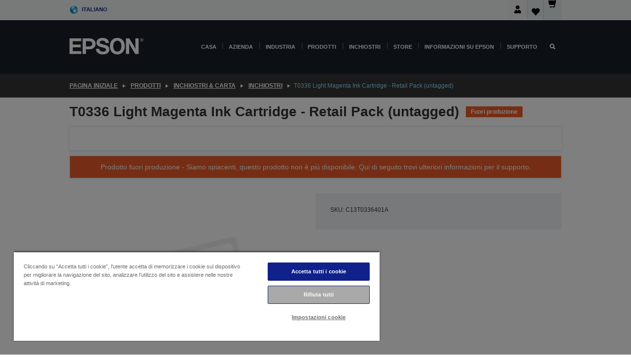

--- FILE ---
content_type: text/html;charset=UTF-8
request_url: https://www.epson.it/it_IT/prodotti/ink-and-paper/inchiostri/t0336-light-magenta-ink-cartridge---retail-pack-%28untagged%29/p/8721
body_size: 24857
content:
<!DOCTYPE html>
 <html lang="it-IT" dir="ltr">

<head>
    <title>
        T0336 Light Magenta Ink Cartridge - Retail Pack (untagged) | Inchiostri | Inchiostri &amp; Carta | Prodotti | Epson Italia</title>

    <meta http-equiv="Content-Type" content="text/html; charset=utf-8"/>
    <meta http-equiv="X-UA-Compatible" content="IE=edge">
    <meta charset="utf-8">
    <meta name="viewport" content="width=device-width, initial-scale=1, minimum-scale=1">

    <link rel="preconnect" href="//i8.amplience.net">

    <link rel="dns-prefetch" href="//i8.amplience.net">
    <link rel="dns-prefetch" href="//c1.adis.ws">
    



 
     <link rel="canonical" href="https://www.epson.it/it_IT/prodotti/ink-and-paper/inchiostri/t0336-light-magenta-ink-cartridge---retail-pack-%28untagged%29/p/8721" />
 
 
 
 <meta name="description" content="Informazioni sul prodotto per T0336 Light Magenta Ink Cartridge - Retail Pack (untagged)">
<meta name="robots" content="index,follow">
<meta property="og:type" content="website">
<meta property="og:locale" content="it_IT">
<meta property="og:title" content="T0336 Light Magenta Ink Cartridge - Retail Pack (untagged) | Inchiostri | Inchiostri &amp;amp; Carta | Prodotti | Epson Italia">
<meta property="og:description" content="Informazioni sul prodotto per T0336 Light Magenta Ink Cartridge - Retail Pack (untagged)">
<meta property="og:url" content="https://www.epson.it/it_IT/prodotti/ink-and-paper/inchiostri/t0336-light-magenta-ink-cartridge---retail-pack-%28untagged%29/p/8721">
<meta property="og:image" content="https://i8.amplience.net/i/epsonemear/missing_product">
<meta property="product:brand" content="Epson">
<meta property="product:condition" content="new">
<meta property="product:availability" content="out of stock">
<meta property="product:price:amount" content="20.28">
<meta property="product:price:currency" content="EUR">
<meta property="product:retailer_item_id" content="C13T0336401A">
<meta property="product:product:gtin" content="8715946355481">
<link rel="shortcut icon" type="image/x-icon" media="all" href="/_ui/responsive/common/images/favicon.ico" />
        <link rel="stylesheet" type="text/css" media="all" href="/_ui/responsive/theme-alpha/css/style.css?20260109.1"/>
<link link rel="preload" as="style" type="text/css" media="all" href="/wro/addons_responsive.css?20260109.1" onload="this.onload=null;this.rel='stylesheet'" />
		<noscript><link rel="stylesheet" href="/wro/addons_responsive.css?20260109.1"></noscript>
	<script src="https://cdn.cookielaw.org/scripttemplates/otSDKStub.js"
            type="text/javascript"
            charset="UTF-8"
            data-document-language="true"
            data-domain-script="eee12da9-ea56-430b-9fdd-e8e3654d3894"></script>

    <script type="text/javascript">
        function OptanonWrapper() { }
    </script>
<script type="text/javascript" src="//assets.adobedtm.com/a31994d57928/f467133c647c/launch-5eb2666b3e55.min.js"></script>














<script type="text/javascript">
!function(att,raq,t){
  var version = "1";
  var supportOldBrowsers = false;
  att[raq]=att[raq]||[];var n=["init","send","setUser","addUserIdentity","setUserIdentities","addUserSegment","setUserSegments","addUserTrait","setUserTraits","clearUser"];if(!att.xo){att.xo={activity:{},init:function(e){att[raq].push(["init",e.activity])}};for(var r=0;r<n.length;r++)att.xo.activity[n[r]]=function(e){return function(i,r,s){att[raq].push([n[e],i,r,s])}}(r)}var s=document.createElement("script");s.type="text/javascript",s.async=!0,s.src=t+version+".min.js",(att.document.documentMode||supportOldBrowsers)&&(s.src=t+version+".compat.min.js");var a=document.getElementsByTagName("script")[0];a.parentNode.insertBefore(s,a)
}(window,"_attraqt","https://cdn.attraqt.io/xo.all-");
</script></head>

<body class="page-productDetails pageType-ProductPage template-pages-product-productLayout2Page  smartedit-page-uid-productDetails smartedit-page-uuid-eyJpdGVtSWQiOiJwcm9kdWN0RGV0YWlscyIsImNhdGFsb2dJZCI6ImVwc29uR2xvYmFsQ29udGVudENhdGFsb2ciLCJjYXRhbG9nVmVyc2lvbiI6Ik9ubGluZSJ9 smartedit-catalog-version-uuid-epsonGlobalContentCatalog/Online  language-it_IT ">

    <div class="main">
			<div class="yCmsContentSlot">
</div><header class="js-mainHeader">
    <a href="#main" class="skip">Skip to main content</a>

    <nav role="navigation" aria-label="menu" class="navigation navigation--top hidden-xs hidden-sm">
        <div class="container-fluid">
            <div class="row">
                <div class="col-sm-12 col-md-12 p-0">
                    <div class="navigation-top js-navigation-top">
                        <div class="navigation-top__list">
                            <div class="navigation-top__list-item hidden-xs hidden-sm sub-navigation">
                                <div class="yCmsContentSlot siteSelectorSlot">
<div class="yCmsComponent ">
<div class="navigation-top__links-trigger navigation-top__links-trigger--site-selector hidden-xs hidden-sm js-site-selector-trigger" tabindex="0">
    Italiano</div>

<div class="site-selector js-site-selector-popup js-sub-navigation-nav sub-navigation__nav">
    <form id="command" class="site-selector__form js-site-selector-form" action="/it_IT/site-change" method="post"><div class="site-selector__header clearfix">
            
             <legend class="site-selector__header-text">Paese e lingua</legend>

           <button class="site-selector__header-btn btn btn-close js-close-site-selector" aria-hidden="true">
                <span aria-hidden="true" class="glyphicon glyphicon-remove"></span>
                <span class="sr-only">Indietro</span>
            </button>
        </div>
        <div class="site-selector__content">
        
        
        <div class="form-group site-selector__form-group">
            <label for="siteSelectorCountrydesktop" class="site-selector__label form-group__label">Paese/Regione</label>
            <select id="siteSelectorCountrydesktop" class="site-selector__select form-control js-site-selector" name="site">
                <option value="epson-at">Austria</option>
                        <option value="epson-be">Belgium</option>
                        <option value="epson-bg">Bulgaria</option>
                        <option value="epson-hr">Croatia</option>
                        <option value="epson-cz">Czech Republic</option>
                        <option value="epson-dk">Denmark</option>
                        <option value="epson-ee">Estonia</option>
                        <option value="epson-eu">Europe</option>
                        <option value="epson-fi">Finland</option>
                        <option value="epson-fr">Francia</option>
                        <option value="epson-de">Germania</option>
                        <option value="epson-gr">Greece</option>
                        <option value="epson-hu">Hungary</option>
                        <option value="epson-ie">Ireland</option>
                        <option value="epson-it" selected="selected">Italy</option>
                        <option value="epson-lv">Latvia</option>
                        <option value="epson-lt">Lithuania</option>
                        <option value="epson-mt">Malta</option>
                        <option value="epson-nl">Netherlands</option>
                        <option value="epson-no">Norway</option>
                        <option value="epson-pl">Poland</option>
                        <option value="epson-pt">Portugal</option>
                        <option value="epson-ro">Romania</option>
                        <option value="epson-rs">Serbia</option>
                        <option value="epson-sk">Slovakia</option>
                        <option value="epson-si">Slovenia</option>
                        <option value="epson-es">Spain</option>
                        <option value="epson-se">Sweden</option>
                        <option value="epson-ch">Switzerland</option>
                        <option value="epson-gb">United Kingdom</option>
                        </select>
        </div>

        <div class="form-group site-selector__form-group">
            <label for="siteSelectorLangdesktop" class="site-selector__label form-group__label">Lingua</label>
            <select id="siteSelectorLangdesktop" class="site-selector__select form-control js-language-selector" name="language">
                <option value="it_IT" selected="selected">Italiano</option>
                        </select>
        </div>

        <button class="btn btn-primary" type="submit">Conferma</button>
        
        <div class="site-selector__bottom">
            <p>Non trovi il tuo paese?</p>
            <a href="https://epson.com/">Visita Epson Global</a>
        </div>
        </div>
    <div>
<input type="hidden" name="CSRFToken" value="5202bc74-ded7-495d-a22d-40454cc94a9b" />
</div></form></div>
</div></div></div>
                        </div>
                        <ul class="navigation-top__list navigation-top__list--right">
                            <li class="navigation-user-icon js-header-account">
                                            <span class="hidden" id="readyPrintFlexSections">1</span>
                                            <div class="person-dropdown">
                                                <div id="userIconSignin">
                                                    <button class="dropbtn navigation-top__links-trigger" aria-expanded="false">
                                                        <img src="/_ui/responsive/common/images/icon-user-desktop.svg" />
                                                        Login</button>                                                </div>
                                                <div id="userIconSigninDropdown" class="user-icon-dropdown-content">
                                                <ul>
                                                    <li><a class="js-login-link" href="/it_IT/login" target="_blank" data-offcanvas-text="Accedi Epson Store">Accedi Epson Store</a></li>
                                                    <li><a class="js-register-link"href="https://subscription.epson.eu/login?lang=it-IT" target="_blank" data-offcanvas-text="Accedi ReadyPrint">Accedi ReadyPrint</a></li>
                                                    </ul>
                                                </div>
                                            </div>
                                            </li>
                                    <li class="navigation-top__list-item navigation-top__list-item--active navigation-top__links-trigger--active wishlist-border-r">
                                    <div class="wishlist-icon">
                                        <a href='/my-account/wishlist' aria-label="Go to wishlist">Lista dei deside<div class="mini-cart-count js-wishlist-cart-count hide-wishlist-count">
                                                    <span class="nav-items-total nav-items-total--active"></span>
                                                </div>
                                            <div class="mini-cart-icon">
                                                <i class='wishlist-desktop'></i>
                                            </div>
                                        </a>
                                    </div>
                                </li>
                                <li class="navigation-top__list-item navigation-top__list-item--active navigation-top__list-item--cart">
                                    <div class="yCmsContentSlot miniCartSlot">
<div class="yCmsComponent ">
<div class="mini-cart-div">
		<a
			class="navigation-top__links-trigger navigation-top__links-trigger--cart navigation-top__links-trigger--active mini-cart-link js-mini-cart-link" tabindex="0"
			data-modal-to-open="/it_IT/cart/rollover/MiniCart"
			data-mini-cart-url="/it_IT/cart/rollover/MiniCart"
			data-mini-cart-href="/it_IT/cart"
			data-mini-cart-refresh-url="/it_IT/cart/miniCart/SUBTOTAL"
			data-mini-cart-name="Carrello"
			data-mini-cart-empty-name="Svuota carrello"
			data-mini-cart-items-text="Articoli"
			>
			<div class="mini-cart-count js-mini-cart-count hideCount">
                 	<span class="nav-items-total nav-items-total--active">
                 		&nbsp;</span>
                 </div>
			<div class="mini-cart-icon mini-cart-margin">
				<span class="glyphicon glyphicon-shopping-cart"></span>
			</div>
			<div class="mini-cart-price js-mini-cart-price hidden-xs hidden-sm">
					0,00 €</div>
			</a>
	</div>

<div class="mini-cart-container js-mini-cart-container"></div></div></div></li>
                            </ul>
                    </div>
                </div>
            </div>
        </div>
    </nav>

    <div class="hidden-xs hidden-sm js-secondaryNavCompany collapse" id="accNavComponentDesktopTwo">
        <ul class="nav__links js-nav__links js-my-account-title" data-title="Il mio account">
            </ul>
    </div>

    <nav aria-label="Mobile navigation"
         class="navigation navigation--middle js-navigation--middle visible-xs visible-sm">
         <input type="hidden" value="true" id="transactionalValue" />
        <div class="container-fluid">
            <div class="row">
                <div class="text-left col-xs-2 col-sm-2">
                    <button class="navigation__btn navigation__hamburger js-toggle-sm-navigation" type="button">
                        <span aria-hidden="true"
                              class="navigation__hamburger-item navigation__hamburger-item--icon icon-hamburger"></span>
                        <span class="navigation__hamburger-item--txt">Menu</span>
                    </button>
                </div>
                <div class="text-center col-xs-5 col-sm-6">
                    <div class="navigation__logo js-mobile-logo">
                        </div>
                </div>
                <div class="pl-0 col-xs-5 col-sm-4">
                    <div class="row tab-row">
                        <div class="col-xs-3">
                                <button class="navigation__btn navigation__hamburger js-toggle-sm-person-icon mobile-header-people-icon" type="button">
                                <img src="/_ui/responsive/common/images/icon-user-mobile.svg" class="user-icon-w" />
                                </button>
                            </div>
                        <div class="col-xs-3">
                            <button class="navigation__btn navigation__btn--mobile js-toggle-xs-search" type="button">
                                    <span class="sr-only">Cerca</span>
                                    <span aria-hidden="true" class="glyphicon glyphicon-search js-xs-search-icon"></span>
                                    <span aria-hidden="true" class="glyphicon glyphicon-close js-xs-close-icon display-none"></span>
                                </button>
                            </div>
                        <div class="col-xs-3">
                                <li class="navigation-top__list-item navigation-top__list-item--active wishlist-li">
                                    <div class="wishlist-icon">
                                        <a href='/my-account/wishlist' aria-label="Go to wishlist">Lista dei deside<div class="mini-cart-count js-wishlist-cart-count hide-wishlist-count">
                                                    <span class="nav-items-total nav-items-total--active"></span>
                                                </div>
                                            <div class="mini-cart-icon">
                                                <i class='wishlist-button__icon wishlist-mobile'></i>
                                            </div>
                                        </a>
                                    </div>
                                </li>
                            </div>
                            <div class="col-xs-3">
                                <li class="navigation-top__list-item navigation-top__list-item--active navigation-top__list-item--cart">
                                    <div class="yCmsContentSlot miniCartSlot">
<div class="yCmsComponent miniCartMobile">
<div class="mini-cart-div">
		<a
			class="navigation-top__links-trigger navigation-top__links-trigger--cart navigation-top__links-trigger--active mini-cart-link js-mini-cart-link" tabindex="0"
			data-modal-to-open="/it_IT/cart/rollover/MiniCart"
			data-mini-cart-url="/it_IT/cart/rollover/MiniCart"
			data-mini-cart-href="/it_IT/cart"
			data-mini-cart-refresh-url="/it_IT/cart/miniCart/SUBTOTAL"
			data-mini-cart-name="Carrello"
			data-mini-cart-empty-name="Svuota carrello"
			data-mini-cart-items-text="Articoli"
			>
			<div class="mini-cart-count js-mini-cart-count hideCount">
                 	<span class="nav-items-total nav-items-total--active">
                 		&nbsp;</span>
                 </div>
			<div class="mini-cart-icon mini-cart-margin">
				<span class="glyphicon glyphicon-shopping-cart"></span>
			</div>
			<div class="mini-cart-price js-mini-cart-price hidden-xs hidden-sm">
					0,00 €</div>
			</a>
	</div>

<div class="mini-cart-container js-mini-cart-container"></div></div></div></li>
                            </div>
                        </div>
                </div>
            </div>
        </div>
    </nav>
    <a id="skiptonavigation"></a>
    <nav class="navigation navigation--bottom js_navigation--bottom js-enquire-offcanvas-navigation" role="navigation">
		<div class="js-offcanvas-site-selector hidden-md hidden-lg">
			<div class="yCmsContentSlot siteSelectorSlot">
<div class="yCmsComponent ">
<div class="navigation-top__links-trigger navigation-top__links-trigger--site-selector hidden-xs hidden-sm js-site-selector-trigger" tabindex="0">
    Italiano</div>

<div class="site-selector js-site-selector-popup js-sub-navigation-nav sub-navigation__nav">
    <form id="command" class="site-selector__form js-site-selector-form" action="/it_IT/site-change" method="post"><div class="site-selector__header clearfix">
            
             <legend class="site-selector__header-text">Paese e lingua</legend>

           <button class="site-selector__header-btn btn btn-close js-close-site-selector" aria-hidden="true">
                <span aria-hidden="true" class="glyphicon glyphicon-remove"></span>
                <span class="sr-only">Indietro</span>
            </button>
        </div>
        <div class="site-selector__content">
        
        
        <div class="form-group site-selector__form-group">
            <label for="siteSelectorCountrymobile" class="site-selector__label form-group__label">Paese/Regione</label>
            <select id="siteSelectorCountrymobile" class="site-selector__select form-control js-site-selector" name="site">
                <option value="epson-at">Austria</option>
                        <option value="epson-be">Belgium</option>
                        <option value="epson-bg">Bulgaria</option>
                        <option value="epson-hr">Croatia</option>
                        <option value="epson-cz">Czech Republic</option>
                        <option value="epson-dk">Denmark</option>
                        <option value="epson-ee">Estonia</option>
                        <option value="epson-eu">Europe</option>
                        <option value="epson-fi">Finland</option>
                        <option value="epson-fr">Francia</option>
                        <option value="epson-de">Germania</option>
                        <option value="epson-gr">Greece</option>
                        <option value="epson-hu">Hungary</option>
                        <option value="epson-ie">Ireland</option>
                        <option value="epson-it" selected="selected">Italy</option>
                        <option value="epson-lv">Latvia</option>
                        <option value="epson-lt">Lithuania</option>
                        <option value="epson-mt">Malta</option>
                        <option value="epson-nl">Netherlands</option>
                        <option value="epson-no">Norway</option>
                        <option value="epson-pl">Poland</option>
                        <option value="epson-pt">Portugal</option>
                        <option value="epson-ro">Romania</option>
                        <option value="epson-rs">Serbia</option>
                        <option value="epson-sk">Slovakia</option>
                        <option value="epson-si">Slovenia</option>
                        <option value="epson-es">Spain</option>
                        <option value="epson-se">Sweden</option>
                        <option value="epson-ch">Switzerland</option>
                        <option value="epson-gb">United Kingdom</option>
                        </select>
        </div>

        <div class="form-group site-selector__form-group">
            <label for="siteSelectorLangmobile" class="site-selector__label form-group__label">Lingua</label>
            <select id="siteSelectorLangmobile" class="site-selector__select form-control js-language-selector" name="language">
                <option value="it_IT" selected="selected">Italiano</option>
                        </select>
        </div>

        <button class="btn btn-primary" type="submit">Conferma</button>
        
        <div class="site-selector__bottom">
            <p>Non trovi il tuo paese?</p>
            <a href="https://epson.com/">Visita Epson Global</a>
        </div>
        </div>
    <div>
<input type="hidden" name="CSRFToken" value="5202bc74-ded7-495d-a22d-40454cc94a9b" />
</div></form></div>
</div></div><div class="js-offcanvas-overlay overlay"></div>
		</div>
		<ul class="sticky-nav-top hidden-lg hidden-md js-sticky-user-group hidden-md hidden-lg">
			</ul>
		<div class="container-fluid">
			<div class="row">
				<div class="col-xs-4 col-md-2 navigation__column navigation__column--logo hidden-xs hidden-sm site-logo js-site-logo">
					<div class="yCmsComponent yComponentWrapper">
<div class="banner">

		<a class="banner__link" href="/it_IT/">
						<img class="banner__img" title="Epson" 
						alt="Epson" src="/medias/sys_master/images/h07/h21/9291547803678/logo/logo.png">
					</a>
				</div></div></div>
				<div class="col-xs-12 col-md-10 navigation__column navigation__column--links js-relative-parent">
					<ul class=" navigation__list navigation__list--offcanvas js-offcanvas-links ">
						<li class="navigation__list-item js-enquire-has-sub hidden-md hidden-lg">
								<span class="navigation__trigger navigation__trigger--arrow js-enquire-sub-trigger js-enquire-sub-trigger-account navigation__trigger-wrap">
												<a href="/it_IT/login">Il mio account (Accedi/Registrati)</a>
											</span>
											<div class="navigation-account  navigation__sub js_sub__navigation">
												<div class="navigation-account__nodes">
													<ul class="navigation-account__list js-login-navigation js-login-root">
														<li class="navigation-account__list-item navigation-account__list-item--back">
															<a class="navigation-account__back js-enquire-sub-close hidden-md hidden-lg navigation__back-icon glyphicon glyphicon-chevron-left back-text" role="button" href="#">
																Indietro</a>
														</li>
														</ul>
												</div>
											</div>

									</li>

							<li class="navigation__list-item   js-enquire-has-sub">
								<span class="navigation__trigger navigation__trigger--arrow js-enquire-sub-trigger"
												data-layer-track="mega_menu_click"
data-layer-on="click"
data-layer-name="top-selection-cmsitem_00143426"
data-layer-data="{ &#034;megamenu_item_top_selection&#034;: &#034;Casa&#034; }"
>
										<a aria-expanded="false" href="/it_IT/for-home">Casa</a></span>
								<div class="navigation-sub navigation-sub--one navigation__sub js_sub__navigation js-nav-height col-md-3 col-lg-2">

										<div class="navigation-sub__nodes col-md-12">
														<div class="navigation-sub__nodes-title">Home IT Links</div>
														<ul class="navigation-sub__list js-sub-nested-navigation js-menu-aim has-title">
															<li class="navigation-sub__list-item navigation-sub__list-item--back">
																<a class="navigation-sub__back js-enquire-sub-close hidden-md hidden-lg navigation__back-icon glyphicon glyphicon-chevron-left back-text" role="button" href="#">
																	Indietro</a>
															</li>

															<li class="navigation-sub__list-item" data-layer-alias="top-selection-cmsitem_00143426"
>
																<span class="yCmsComponent navigation-sub__link-parent hidden-md hidden-lg">
<a aria-expanded="false" href="/it_IT/for-home">Casa</a></span><li class="navigation-sub__list-item  js-enquire-nested-has-sub">
																				<span class="navigation-sub__trigger navigation-sub__trigger--arrow js-enquire-nested-sub-trigger"
																							data-layer-extend="top-selection-cmsitem_00143426"
data-layer-name="second-selection-cmsitem_00143455"
data-layer-data="{ &#034;megamenu_item_second_selection&#034;: &#034;Stampanti&#034; }"
>
																					<a aria-expanded="false" href="/it_IT/c/consumer">Stampanti</a></span>
																				<div class="navigation-sub-sub navigation__sub js-nav-height js_sub_sub__navigation col-md-3 col-lg-2">

																					<div class="navigation-sub-sub__nodes col-md-12">
																						<ul class="navigation-sub-sub__list has-title">

																							<li class="navigation-sub-sub__list-item navigation-sub-sub__list-item--back">
																								<a class="navigation-sub-sub__back js-enquire-nested-sub-close hidden-md hidden-lg navigation__back-icon glyphicon glyphicon-chevron-left back-text" role="button" href="#">
																									Indietro</a>
																							</li>

																							<li class="navigation-sub-sub__list-item" data-layer-alias="second-selection-cmsitem_00143455"
>
																								<span class="yCmsComponent navigation-sub-sub__link-parent hidden-md hidden-lg">
<a aria-expanded="false" href="/it_IT/c/consumer">Stampanti</a></span></li>
																							<li class="navigation-sub-sub__list-item" data-layer-extend="second-selection-cmsitem_00143455"
data-layer-data="{ &#034;megamenu_item_third_selection&#034;: &#034;Trova la stampante giusta&#034; }"
>
																											<a aria-expanded="false" href="/it_IT/printer-finder">Trova la stampante giusta</a></li>
																									<li class="navigation-sub-sub__list-item" data-layer-extend="second-selection-cmsitem_00143455"
data-layer-data="{ &#034;megamenu_item_third_selection&#034;: &#034;Trova l&#039;inchiostro giusto&#034; }"
>
																											<a aria-expanded="false" href="/it_IT/inkfinder">Trova l&#39;inchiostro giusto</a></li>
																									<li class="navigation-sub-sub__list-item" data-layer-extend="second-selection-cmsitem_00143455"
data-layer-data="{ &#034;megamenu_item_third_selection&#034;: &#034;Trova la carta giusta&#034; }"
>
																											<a aria-expanded="false" href="/it_IT/products/ink-and-paper/paper-and-media/c/paper">Trova la carta giusta</a></li>
																									<li class="navigation-sub-sub__list-item" data-layer-extend="second-selection-cmsitem_00143455"
data-layer-data="{ &#034;megamenu_item_third_selection&#034;: &#034;Stampanti senza cartucce (EcoTank)&#034; }"
>
																											<a aria-expanded="false" href="/it_IT/for-home/ecotank">Stampanti senza cartucce (EcoTank)</a></li>
																									<li class="navigation-sub-sub__list-item" data-layer-extend="second-selection-cmsitem_00143455"
data-layer-data="{ &#034;megamenu_item_third_selection&#034;: &#034;Stampanti con cartucce&#034; }"
>
																											<a aria-expanded="false" href="/it_IT/for-home/expression-printers">Stampanti con cartucce</a></li>
																									<li class="navigation-sub-sub__list-item" data-layer-extend="second-selection-cmsitem_00143455"
data-layer-data="{ &#034;megamenu_item_third_selection&#034;: &#034;Stampanti fotografiche&#034; }"
>
																											<a aria-expanded="false" href="/it_IT/products/printers/inkjet/consumer/c/consumer?q&#61;%3Arelevance%3Afhq%3A%252F%252Fcatalog01%252Fit_IT%252Fcategories%253C%257Bcatalog01_categories_printers_inkjet_consumer%257D%252Fclassification%253E%257Binkjet_photo%257D">Stampanti fotografiche</a></li>
																									<li class="navigation-sub-sub__list-item" data-layer-extend="second-selection-cmsitem_00143455"
data-layer-data="{ &#034;megamenu_item_third_selection&#034;: &#034;Stampanti in bianco e nero&#034; }"
>
																											<a aria-expanded="false" href="/it_IT/ecotank-mono-printers">Stampanti in bianco e nero</a></li>
																									<li class="navigation-sub-sub__list-item" data-layer-extend="second-selection-cmsitem_00143455"
data-layer-data="{ &#034;megamenu_item_third_selection&#034;: &#034;Stampanti per casa e piccoli uffici&#034; }"
>
																											<a aria-expanded="false" href="/it_IT/for-home/home-office">Stampanti per casa e piccoli uffici</a></li>
																									<li class="navigation-sub-sub__list-item" data-layer-extend="second-selection-cmsitem_00143455"
data-layer-data="{ &#034;megamenu_item_third_selection&#034;: &#034;Stampa dal tuo smartphone&#034; }"
>
																											<a aria-expanded="false" href="/it_IT/smartpanel">Stampa dal tuo smartphone</a></li>
																									<li class="navigation-sub-sub__list-item" data-layer-extend="second-selection-cmsitem_00143455"
data-layer-data="{ &#034;megamenu_item_third_selection&#034;: &#034;Tutte le stampanti&#034; }"
>
																											<a aria-expanded="false" href="/it_IT/products/printers/inkjet/consumer/c/consumer">Tutte le stampanti</a></li>
																									<li class="navigation-sub-sub__list-item" data-layer-extend="second-selection-cmsitem_00143455"
data-layer-data="{ &#034;megamenu_item_third_selection&#034;: &#034;Creative Corner: Modelli stampabili&#034; }"
>
																											<a aria-expanded="false" href="https://creativecorner.epson.eu/it_IT" target="_blank" rel="noopener noreferrer">Creative Corner: Modelli stampabili</a></li>
																									</ul>
																					</div>
																				</div>
																			</li>
																		<li class="navigation-sub__list-item  js-enquire-nested-has-sub">
																				<span class="navigation-sub__trigger navigation-sub__trigger--arrow js-enquire-nested-sub-trigger"
																							data-layer-extend="top-selection-cmsitem_00143426"
data-layer-name="second-selection-cmsitem_00143481"
data-layer-data="{ &#034;megamenu_item_second_selection&#034;: &#034;Videoproiettori&#034; }"
>
																					<a aria-expanded="false" href="/it_IT/for-home/home-cinema">Videoproiettori</a></span>
																				<div class="navigation-sub-sub navigation__sub js-nav-height js_sub_sub__navigation col-md-3 col-lg-2">

																					<div class="navigation-sub-sub__nodes col-md-12">
																						<ul class="navigation-sub-sub__list has-title">

																							<li class="navigation-sub-sub__list-item navigation-sub-sub__list-item--back">
																								<a class="navigation-sub-sub__back js-enquire-nested-sub-close hidden-md hidden-lg navigation__back-icon glyphicon glyphicon-chevron-left back-text" role="button" href="#">
																									Indietro</a>
																							</li>

																							<li class="navigation-sub-sub__list-item" data-layer-alias="second-selection-cmsitem_00143481"
>
																								<span class="yCmsComponent navigation-sub-sub__link-parent hidden-md hidden-lg">
<a aria-expanded="false" href="/it_IT/for-home/home-cinema">Videoproiettori</a></span></li>
																							<li class="navigation-sub-sub__list-item" data-layer-extend="second-selection-cmsitem_00143481"
data-layer-data="{ &#034;megamenu_item_third_selection&#034;: &#034;Lifestudio: Videoproiettori portatili smart&#034; }"
>
																											<a aria-expanded="false" href="/it_IT/for-home/home-cinema/portable-smart-projectors">Lifestudio: Videoproiettori portatili smart</a></li>
																									<li class="navigation-sub-sub__list-item" data-layer-extend="second-selection-cmsitem_00143481"
data-layer-data="{ &#034;megamenu_item_third_selection&#034;: &#034;Lifestudio: Proiettori smart a focale ultra-corta&#034; }"
>
																											<a aria-expanded="false" href="/it_IT/for-home/home-cinema/ultra-short-throw-smart-projectors">Lifestudio: Proiettori smart a focale ultra-corta</a></li>
																									<li class="navigation-sub-sub__list-item" data-layer-extend="second-selection-cmsitem_00143481"
data-layer-data="{ &#034;megamenu_item_third_selection&#034;: &#034;Epiqvision: Videoproiettori laser&#034; }"
>
																											<a aria-expanded="false" href="/it_IT/epiqvision">Epiqvision: Videoproiettori laser</a></li>
																									<li class="navigation-sub-sub__list-item" data-layer-extend="second-selection-cmsitem_00143481"
data-layer-data="{ &#034;megamenu_item_third_selection&#034;: &#034;Videoproiettori mini e smart portatili&#034; }"
>
																											<a aria-expanded="false" href="/it_IT/for-home/home-cinema/mini-smart-projectors">Videoproiettori mini e smart portatili</a></li>
																									<li class="navigation-sub-sub__list-item" data-layer-extend="second-selection-cmsitem_00143481"
data-layer-data="{ &#034;megamenu_item_third_selection&#034;: &#034;Proiettori Home Cinema&#034; }"
>
																											<a aria-expanded="false" href="/it_IT/products/projector/home-cinema/c/homecinema">Proiettori Home Cinema</a></li>
																									<li class="navigation-sub-sub__list-item" data-layer-extend="second-selection-cmsitem_00143481"
data-layer-data="{ &#034;megamenu_item_third_selection&#034;: &#034;Proiettori per il gaming&#034; }"
>
																											<a aria-expanded="false" href="/it_IT/for-home/gaming">Proiettori per il gaming</a></li>
																									<li class="navigation-sub-sub__list-item" data-layer-extend="second-selection-cmsitem_00143481"
data-layer-data="{ &#034;megamenu_item_third_selection&#034;: &#034;Videoproiettori laser professionali per la casa&#034; }"
>
																											<a aria-expanded="false" href="/it_IT/for-home/home-cinema/professional-home-projectors">Videoproiettori laser professionali per la casa</a></li>
																									<li class="navigation-sub-sub__list-item" data-layer-extend="second-selection-cmsitem_00143481"
data-layer-data="{ &#034;megamenu_item_third_selection&#034;: &#034;Videoproiettori per l’ufficio a casa&#034; }"
>
																											<a aria-expanded="false" href="/it_IT/prodotti/projector/c/projector?q&#61;%3Arelevance%3Afhq%3A%252F%252Fcatalog01%252Fit_IT%252Fcategories%253C%257Bcatalog01_categories_projector%257D%252Froomtypeapplication%253E%257Bhomeoffice%257D&amp;page&#61;0">Videoproiettori per l’ufficio a casa</a></li>
																									<li class="navigation-sub-sub__list-item" data-layer-extend="second-selection-cmsitem_00143481"
data-layer-data="{ &#034;megamenu_item_third_selection&#034;: &#034;Opzioni e accessori&#034; }"
>
																											<a aria-expanded="false" href="/it_IT/products/options/projector-accessories/c/standard">Opzioni e accessori</a></li>
																									<li class="navigation-sub-sub__list-item" data-layer-extend="second-selection-cmsitem_00143481"
data-layer-data="{ &#034;megamenu_item_third_selection&#034;: &#034;Tutti i prodotti per l’Home Entertainment&#034; }"
>
																											<a aria-expanded="false" href="/it_IT/products/projector/home-cinema/c/homecinema">Tutti i prodotti per l’Home Entertainment</a></li>
																									</ul>
																					</div>
																				</div>
																			</li>
																		<li class="navigation-sub__list-item ">
																				<span class="navigation-sub__trigger  js-enquire-nested-sub-trigger"
																							data-layer-extend="top-selection-cmsitem_00143426"
data-layer-name="second-selection-cmsitem_00554139"
data-layer-data="{ &#034;megamenu_item_second_selection&#034;: &#034;Scanner&#034; }"
>
																					<a aria-expanded="false" href="/it_IT/c/consumerscanner">Scanner</a></span>
																				<div class="navigation-sub-sub navigation__sub js-nav-height js_sub_sub__navigation col-md-3 col-lg-2">

																					<div class="navigation-sub-sub__nodes col-md-12">
																						<ul class="navigation-sub-sub__list has-title">

																							<li class="navigation-sub-sub__list-item navigation-sub-sub__list-item--back">
																								<a class="navigation-sub-sub__back js-enquire-nested-sub-close hidden-md hidden-lg navigation__back-icon glyphicon glyphicon-chevron-left back-text" role="button" href="#">
																									Indietro</a>
																							</li>

																							<li class="navigation-sub-sub__list-item" data-layer-alias="second-selection-cmsitem_00554139"
>
																								<span class="yCmsComponent navigation-sub-sub__link-parent hidden-md hidden-lg">
<a aria-expanded="false" href="/it_IT/c/consumerscanner">Scanner</a></span></li>
																							</ul>
																					</div>
																				</div>
																			</li>
																		<li class="navigation-sub__list-item  js-enquire-nested-has-sub">
																				<span class="navigation-sub__trigger navigation-sub__trigger--arrow js-enquire-nested-sub-trigger"
																							data-layer-extend="top-selection-cmsitem_00143426"
data-layer-name="second-selection-cmsitem_00554146"
data-layer-data="{ &#034;megamenu_item_second_selection&#034;: &#034;Inchiostro &amp; Carta&#034; }"
>
																					<a style="cursor:default" aria-expanded="false">Inchiostro &amp; Carta</a></span>
																				<div class="navigation-sub-sub navigation__sub js-nav-height js_sub_sub__navigation col-md-3 col-lg-2">

																					<div class="navigation-sub-sub__nodes col-md-12">
																						<ul class="navigation-sub-sub__list has-title">

																							<li class="navigation-sub-sub__list-item navigation-sub-sub__list-item--back">
																								<a class="navigation-sub-sub__back js-enquire-nested-sub-close hidden-md hidden-lg navigation__back-icon glyphicon glyphicon-chevron-left back-text" role="button" href="#">
																									Indietro</a>
																							</li>

																							<li class="navigation-sub-sub__list-item" data-layer-alias="second-selection-cmsitem_00554146"
>
																								<span class="yCmsComponent navigation-sub-sub__link-parent hidden-md hidden-lg">
<a style="cursor:default" aria-expanded="false">Inchiostro &amp; Carta</a></span></li>
																							<li class="navigation-sub-sub__list-item" data-layer-extend="second-selection-cmsitem_00554146"
data-layer-data="{ &#034;megamenu_item_third_selection&#034;: &#034;Cartucce d’inchiostro&#034; }"
>
																											<a aria-expanded="false" href="/it_IT/products/ink-and-paper/ink-consumables/c/inkcart?q&#61;Ink&#43;Cartridges">Cartucce d’inchiostro</a></li>
																									<li class="navigation-sub-sub__list-item" data-layer-extend="second-selection-cmsitem_00554146"
data-layer-data="{ &#034;megamenu_item_third_selection&#034;: &#034;Bottiglie d’inchiostro per EcoTank&#034; }"
>
																											<a aria-expanded="false" href="/it_IT/products/ink-and-paper/ink-consumables/c/inkcart?q&#61;%3Arelevance%3Afhq%3A%252F%252Fcatalog01%252Fit_IT%252Fcategories%253C%257Bcatalog01_categories_inkpaper_inkcart%257D%252Fpackagetype%253Dbottle">Bottiglie d’inchiostro per EcoTank</a></li>
																									<li class="navigation-sub-sub__list-item" data-layer-extend="second-selection-cmsitem_00554146"
data-layer-data="{ &#034;megamenu_item_third_selection&#034;: &#034;Carta per stampa e fotografia&#034; }"
>
																											<a aria-expanded="false" href="/it_IT/products/ink-and-paper/paper-and-media/c/paper">Carta per stampa e fotografia</a></li>
																									<li class="navigation-sub-sub__list-item" data-layer-extend="second-selection-cmsitem_00554146"
data-layer-data="{ &#034;megamenu_item_third_selection&#034;: &#034;Cerca inchiostro&#034; }"
>
																											<a aria-expanded="false" href="/it_IT/inkfinder">Cerca inchiostro</a></li>
																									<li class="navigation-sub-sub__list-item" data-layer-extend="second-selection-cmsitem_00554146"
data-layer-data="{ &#034;megamenu_item_third_selection&#034;: &#034;Raccolta e riciclo delle cartucce&#034; }"
>
																											<a aria-expanded="false" href="https://epson-recycling.cycleon.eu/it/home" target="_blank" rel="noopener noreferrer">Raccolta e riciclo delle cartucce</a></li>
																									<li class="navigation-sub-sub__list-item" data-layer-extend="second-selection-cmsitem_00554146"
data-layer-data="{ &#034;megamenu_item_third_selection&#034;: &#034;Piani di abbonamento inchiostro&#034; }"
>
																											<a aria-expanded="false" href="/it_IT/readyprint">Piani di abbonamento inchiostro</a></li>
																									</ul>
																					</div>
																				</div>
																			</li>
																		<li class="navigation-sub__list-item  js-enquire-nested-has-sub">
																				<span class="navigation-sub__trigger navigation-sub__trigger--arrow js-enquire-nested-sub-trigger"
																							data-layer-extend="top-selection-cmsitem_00143426"
data-layer-name="second-selection-cmsitem_00554114"
data-layer-data="{ &#034;megamenu_item_second_selection&#034;: &#034;Abbonamento inchiostro&#034; }"
>
																					<a style="cursor:default" aria-expanded="false">Abbonamento inchiostro</a></span>
																				<div class="navigation-sub-sub navigation__sub js-nav-height js_sub_sub__navigation col-md-3 col-lg-2">

																					<div class="navigation-sub-sub__nodes col-md-12">
																						<ul class="navigation-sub-sub__list has-title">

																							<li class="navigation-sub-sub__list-item navigation-sub-sub__list-item--back">
																								<a class="navigation-sub-sub__back js-enquire-nested-sub-close hidden-md hidden-lg navigation__back-icon glyphicon glyphicon-chevron-left back-text" role="button" href="#">
																									Indietro</a>
																							</li>

																							<li class="navigation-sub-sub__list-item" data-layer-alias="second-selection-cmsitem_00554114"
>
																								<span class="yCmsComponent navigation-sub-sub__link-parent hidden-md hidden-lg">
<a style="cursor:default" aria-expanded="false">Abbonamento inchiostro</a></span></li>
																							<li class="navigation-sub-sub__list-item" data-layer-extend="second-selection-cmsitem_00554114"
data-layer-data="{ &#034;megamenu_item_third_selection&#034;: &#034;ReadyPrint Flex: piano mensile&#034; }"
>
																											<a aria-expanded="false" href="/it_IT/readyprint/flex-ink-subscription-home">ReadyPrint Flex: piano mensile</a></li>
																									<li class="navigation-sub-sub__list-item" data-layer-extend="second-selection-cmsitem_00554114"
data-layer-data="{ &#034;megamenu_item_third_selection&#034;: &#034;ReadyPrint MAX: Abbonamento stampante e inchiostro&#034; }"
>
																											<a aria-expanded="false" href="/it_IT/readyprint/max-printer-ink-subscription">ReadyPrint MAX: Abbonamento stampante e inchiostro</a></li>
																									<li class="navigation-sub-sub__list-item" data-layer-extend="second-selection-cmsitem_00554114"
data-layer-data="{ &#034;megamenu_item_third_selection&#034;: &#034;ReadyPrint Photo: Abbonamento all&#039;inchiostro &#034; }"
>
																											<a aria-expanded="false" href="/it_IT/readyprint/photo-ink-subscription">ReadyPrint Photo: Abbonamento all&#39;inchiostro </a></li>
																									<li class="navigation-sub-sub__list-item" data-layer-extend="second-selection-cmsitem_00554114"
data-layer-data="{ &#034;megamenu_item_third_selection&#034;: &#034;Come risparmiare con l’abbonamento inchiostro&#034; }"
>
																											<a aria-expanded="false" href="/it_IT/readyprint/ink-cost-savings">Come risparmiare con l’abbonamento inchiostro</a></li>
																									<li class="navigation-sub-sub__list-item" data-layer-extend="second-selection-cmsitem_00554114"
data-layer-data="{ &#034;megamenu_item_third_selection&#034;: &#034;Perché scegliere l’inchiostro originale?&#034; }"
>
																											<a aria-expanded="false" href="/it_IT/consumables/genuine-inks">Perché scegliere l’inchiostro originale?</a></li>
																									<li class="navigation-sub-sub__list-item" data-layer-extend="second-selection-cmsitem_00554114"
data-layer-data="{ &#034;megamenu_item_third_selection&#034;: &#034;Tutti i piani di abbonamento&#034; }"
>
																											<a aria-expanded="false" href="/it_IT/readyprint">Tutti i piani di abbonamento</a></li>
																									</ul>
																					</div>
																				</div>
																			</li>
																		<li class="navigation-sub__list-item  js-enquire-nested-has-sub">
																				<span class="navigation-sub__trigger navigation-sub__trigger--arrow js-enquire-nested-sub-trigger"
																							data-layer-extend="top-selection-cmsitem_00143426"
data-layer-name="second-selection-cmsitem_00554179"
data-layer-data="{ &#034;megamenu_item_second_selection&#034;: &#034;App &amp; Servizi&#034; }"
>
																					<a aria-expanded="false" href="/it_IT/apps-software">App &amp; Servizi</a></span>
																				<div class="navigation-sub-sub navigation__sub js-nav-height js_sub_sub__navigation col-md-3 col-lg-2">

																					<div class="navigation-sub-sub__nodes col-md-12">
																						<ul class="navigation-sub-sub__list has-title">

																							<li class="navigation-sub-sub__list-item navigation-sub-sub__list-item--back">
																								<a class="navigation-sub-sub__back js-enquire-nested-sub-close hidden-md hidden-lg navigation__back-icon glyphicon glyphicon-chevron-left back-text" role="button" href="#">
																									Indietro</a>
																							</li>

																							<li class="navigation-sub-sub__list-item" data-layer-alias="second-selection-cmsitem_00554179"
>
																								<span class="yCmsComponent navigation-sub-sub__link-parent hidden-md hidden-lg">
<a aria-expanded="false" href="/it_IT/apps-software">App &amp; Servizi</a></span></li>
																							<li class="navigation-sub-sub__list-item" data-layer-extend="second-selection-cmsitem_00554179"
data-layer-data="{ &#034;megamenu_item_third_selection&#034;: &#034;Stampa e scansione da mobile&#034; }"
>
																											<a aria-expanded="false" href="/it_IT/smartpanel">Stampa e scansione da mobile</a></li>
																									<li class="navigation-sub-sub__list-item" data-layer-extend="second-selection-cmsitem_00554179"
data-layer-data="{ &#034;megamenu_item_third_selection&#034;: &#034;Epson Connect: stampa da qualsiasi luogo&#034; }"
>
																											<a aria-expanded="false" href="/it_IT/apps-software/epson-connect">Epson Connect: stampa da qualsiasi luogo</a></li>
																									<li class="navigation-sub-sub__list-item" data-layer-extend="second-selection-cmsitem_00554179"
data-layer-data="{ &#034;megamenu_item_third_selection&#034;: &#034;Software e app per proiettori&#034; }"
>
																											<a aria-expanded="false" href="/it_IT/epson-projector-software">Software e app per proiettori</a></li>
																									<li class="navigation-sub-sub__list-item" data-layer-extend="second-selection-cmsitem_00554179"
data-layer-data="{ &#034;megamenu_item_third_selection&#034;: &#034;Advantage+: ottieni il massimo dalla tua stampante&#034; }"
>
																											<a aria-expanded="false" href="/it_IT/advantage">Advantage&#43;: ottieni il massimo dalla tua stampante</a></li>
																									<li class="navigation-sub-sub__list-item" data-layer-extend="second-selection-cmsitem_00554179"
data-layer-data="{ &#034;megamenu_item_third_selection&#034;: &#034;Calcolatore di risparmio EcoTank&#034; }"
>
																											<a aria-expanded="false" href="/it_IT/for-home/ecotank-calculator">Calcolatore di risparmio EcoTank</a></li>
																									<li class="navigation-sub-sub__list-item" data-layer-extend="second-selection-cmsitem_00554179"
data-layer-data="{ &#034;megamenu_item_third_selection&#034;: &#034;Piani di garanzia e assistenza&#034; }"
>
																											<a aria-expanded="false" href="/it_IT/coverplus">Piani di garanzia e assistenza</a></li>
																									<li class="navigation-sub-sub__list-item" data-layer-extend="second-selection-cmsitem_00554179"
data-layer-data="{ &#034;megamenu_item_third_selection&#034;: &#034;Registrazione prodotto&#034; }"
>
																											<a aria-expanded="false" href="https://register.epson-europe.com/?locale&#61;it-IT&amp;adobe_mc&#61;MCMID%3D37063971282081182174601214519426939557%7CMCORGID%3DC6DD45815AE6DFFD0A495D24%2540AdobeOrg%7CTS%3D1742309436" target="_blank" rel="noopener noreferrer">Registrazione prodotto</a></li>
																									<li class="navigation-sub-sub__list-item" data-layer-extend="second-selection-cmsitem_00554179"
data-layer-data="{ &#034;megamenu_item_third_selection&#034;: &#034;Tutte le app e i software&#034; }"
>
																											<a aria-expanded="false" href="/it_IT/apps-software">Tutte le app e i software</a></li>
																									</ul>
																					</div>
																				</div>
																			</li>
																		<li class="navigation-sub__list-item  js-enquire-nested-has-sub">
																				<span class="navigation-sub__trigger navigation-sub__trigger--arrow js-enquire-nested-sub-trigger"
																							data-layer-extend="top-selection-cmsitem_00143426"
data-layer-name="second-selection-cmsitem_00143525"
data-layer-data="{ &#034;megamenu_item_second_selection&#034;: &#034;Promozioni&#034; }"
>
																					<a aria-expanded="false" href="/it_IT/promotions">Promozioni</a></span>
																				<div class="navigation-sub-sub navigation__sub js-nav-height js_sub_sub__navigation col-md-3 col-lg-2">

																					<div class="navigation-sub-sub__nodes col-md-12">
																						<ul class="navigation-sub-sub__list has-title">

																							<li class="navigation-sub-sub__list-item navigation-sub-sub__list-item--back">
																								<a class="navigation-sub-sub__back js-enquire-nested-sub-close hidden-md hidden-lg navigation__back-icon glyphicon glyphicon-chevron-left back-text" role="button" href="#">
																									Indietro</a>
																							</li>

																							<li class="navigation-sub-sub__list-item" data-layer-alias="second-selection-cmsitem_00143525"
>
																								<span class="yCmsComponent navigation-sub-sub__link-parent hidden-md hidden-lg">
<a aria-expanded="false" href="/it_IT/promotions">Promozioni</a></span></li>
																							<li class="navigation-sub-sub__list-item" data-layer-extend="second-selection-cmsitem_00143525"
data-layer-data="{ &#034;megamenu_item_third_selection&#034;: &#034;Vendita online&#034; }"
>
																											<a aria-expanded="false" href="/it_IT/store-promotions">Vendita online</a></li>
																									<li class="navigation-sub-sub__list-item" data-layer-extend="second-selection-cmsitem_00143525"
data-layer-data="{ &#034;megamenu_item_third_selection&#034;: &#034;Flash Sale&#034; }"
>
																											<a aria-expanded="false" href="/it_IT/flashsale">Flash Sale</a></li>
																									<li class="navigation-sub-sub__list-item" data-layer-extend="second-selection-cmsitem_00143525"
data-layer-data="{ &#034;megamenu_item_third_selection&#034;: &#034;Promozione garanzia estesa&#034; }"
>
																											<a aria-expanded="false" href="/it_IT/promotions/extended-warranty">Promozione garanzia estesa</a></li>
																									<li class="navigation-sub-sub__list-item" data-layer-extend="second-selection-cmsitem_00143525"
data-layer-data="{ &#034;megamenu_item_third_selection&#034;: &#034;Offerte del momento&#034; }"
>
																											<a aria-expanded="false" href="/it_IT/products/latest-deals/c/latest-deals">Offerte del momento</a></li>
																									<li class="navigation-sub-sub__list-item" data-layer-extend="second-selection-cmsitem_00143525"
data-layer-data="{ &#034;megamenu_item_third_selection&#034;: &#034;Newsletter&#034; }"
>
																											<a aria-expanded="false" href="/it_IT/newslettersignup">Newsletter</a></li>
																									<li class="navigation-sub-sub__list-item" data-layer-extend="second-selection-cmsitem_00143525"
data-layer-data="{ &#034;megamenu_item_third_selection&#034;: &#034;Tutte le promozioni&#034; }"
>
																											<a aria-expanded="false" href="/it_IT/promotions">Tutte le promozioni</a></li>
																									</ul>
																					</div>
																				</div>
																			</li>
																		<li class="navigation-sub__list-item ">
																				<span class="navigation-sub__trigger  js-enquire-nested-sub-trigger"
																							data-layer-extend="top-selection-cmsitem_00143426"
data-layer-name="second-selection-cmsitem_00554142"
data-layer-data="{ &#034;megamenu_item_second_selection&#034;: &#034;Store&#034; }"
>
																					<a aria-expanded="false" href="/it_IT/shop">Store</a></span>
																				<div class="navigation-sub-sub navigation__sub js-nav-height js_sub_sub__navigation col-md-3 col-lg-2">

																					<div class="navigation-sub-sub__nodes col-md-12">
																						<ul class="navigation-sub-sub__list has-title">

																							<li class="navigation-sub-sub__list-item navigation-sub-sub__list-item--back">
																								<a class="navigation-sub-sub__back js-enquire-nested-sub-close hidden-md hidden-lg navigation__back-icon glyphicon glyphicon-chevron-left back-text" role="button" href="#">
																									Indietro</a>
																							</li>

																							<li class="navigation-sub-sub__list-item" data-layer-alias="second-selection-cmsitem_00554142"
>
																								<span class="yCmsComponent navigation-sub-sub__link-parent hidden-md hidden-lg">
<a aria-expanded="false" href="/it_IT/shop">Store</a></span></li>
																							</ul>
																					</div>
																				</div>
																			</li>
																		</li>
														</ul>
													</div>
												</div>
								</li>
						<li class="navigation__list-item  navigation__list-item--pipe js-enquire-has-sub">
								<span class="navigation__trigger navigation__trigger--arrow js-enquire-sub-trigger"
												data-layer-track="mega_menu_click"
data-layer-on="click"
data-layer-name="top-selection-cmsitem_00142711"
data-layer-data="{ &#034;megamenu_item_top_selection&#034;: &#034;Azienda&#034; }"
>
										<a aria-expanded="false" href="/it_IT/verticals">Azienda</a></span>
								<div class="navigation-sub navigation-sub--one navigation__sub js_sub__navigation js-nav-height col-md-3 col-lg-2">

										<div class="navigation-sub__nodes col-md-12">
														<div class="navigation-sub__nodes-title">Business IT Links</div>
														<ul class="navigation-sub__list js-sub-nested-navigation js-menu-aim has-title">
															<li class="navigation-sub__list-item navigation-sub__list-item--back">
																<a class="navigation-sub__back js-enquire-sub-close hidden-md hidden-lg navigation__back-icon glyphicon glyphicon-chevron-left back-text" role="button" href="#">
																	Indietro</a>
															</li>

															<li class="navigation-sub__list-item" data-layer-alias="top-selection-cmsitem_00142711"
>
																<span class="yCmsComponent navigation-sub__link-parent hidden-md hidden-lg">
<a aria-expanded="false" href="/it_IT/verticals">Azienda</a></span><li class="navigation-sub__list-item  js-enquire-nested-has-sub">
																				<span class="navigation-sub__trigger navigation-sub__trigger--arrow js-enquire-nested-sub-trigger"
																							data-layer-extend="top-selection-cmsitem_00142711"
data-layer-name="second-selection-cmsitem_00142760"
data-layer-data="{ &#034;megamenu_item_second_selection&#034;: &#034;Stampanti Business&#034; }"
>
																					<a aria-expanded="false" href="/it_IT/verticals/business-printing-solutions">Stampanti Business</a></span>
																				<div class="navigation-sub-sub navigation__sub js-nav-height js_sub_sub__navigation col-md-3 col-lg-2">

																					<div class="navigation-sub-sub__nodes col-md-12">
																						<ul class="navigation-sub-sub__list has-title">

																							<li class="navigation-sub-sub__list-item navigation-sub-sub__list-item--back">
																								<a class="navigation-sub-sub__back js-enquire-nested-sub-close hidden-md hidden-lg navigation__back-icon glyphicon glyphicon-chevron-left back-text" role="button" href="#">
																									Indietro</a>
																							</li>

																							<li class="navigation-sub-sub__list-item" data-layer-alias="second-selection-cmsitem_00142760"
>
																								<span class="yCmsComponent navigation-sub-sub__link-parent hidden-md hidden-lg">
<a aria-expanded="false" href="/it_IT/verticals/business-printing-solutions">Stampanti Business</a></span></li>
																							<li class="navigation-sub-sub__list-item" data-layer-extend="second-selection-cmsitem_00142760"
data-layer-data="{ &#034;megamenu_item_third_selection&#034;: &#034;Stampanti desktop&#034; }"
>
																											<a aria-expanded="false" href="/it_IT/verticals/workforce-pro-series">Stampanti desktop</a></li>
																									<li class="navigation-sub-sub__list-item" data-layer-extend="second-selection-cmsitem_00142760"
data-layer-data="{ &#034;megamenu_item_third_selection&#034;: &#034;Stampanti per gruppi di lavoro medi&#034; }"
>
																											<a aria-expanded="false" href="/it_IT/verticals/workforce-pro-rips">Stampanti per gruppi di lavoro medi</a></li>
																									<li class="navigation-sub-sub__list-item" data-layer-extend="second-selection-cmsitem_00142760"
data-layer-data="{ &#034;megamenu_item_third_selection&#034;: &#034;Stampanti dipartimentali&#034; }"
>
																											<a aria-expanded="false" href="/it_IT/verticals/workforce-enterprise">Stampanti dipartimentali</a></li>
																									<li class="navigation-sub-sub__list-item" data-layer-extend="second-selection-cmsitem_00142760"
data-layer-data="{ &#034;megamenu_item_third_selection&#034;: &#034;Stampanti con sistema di cartucce d&#039;inchiostro sostituibili (RIPS) &#034; }"
>
																											<a aria-expanded="false" href="/it_IT/verticals/workforce-pro-rips">Stampanti con sistema di cartucce d&#39;inchiostro sostituibili (RIPS) </a></li>
																									<li class="navigation-sub-sub__list-item" data-layer-extend="second-selection-cmsitem_00142760"
data-layer-data="{ &#034;megamenu_item_third_selection&#034;: &#034;Stampanti di largo formato&#034; }"
>
																											<a aria-expanded="false" href="/it_IT/verticals/business-solutions-for-professional-graphics">Stampanti di largo formato</a></li>
																									<li class="navigation-sub-sub__list-item" data-layer-extend="second-selection-cmsitem_00142760"
data-layer-data="{ &#034;megamenu_item_third_selection&#034;: &#034;Stampanti per punti vendita (POS)&#034; }"
>
																											<a aria-expanded="false" href="/it_IT/verticals/business-solutions-for-retail/pos-printers">Stampanti per punti vendita (POS)</a></li>
																									<li class="navigation-sub-sub__list-item" data-layer-extend="second-selection-cmsitem_00142760"
data-layer-data="{ &#034;megamenu_item_third_selection&#034;: &#034;Stampanti per etichette a colori&#034; }"
>
																											<a aria-expanded="false" href="/it_IT/verticals/business-solutions-for-professional-graphics/colorworks">Stampanti per etichette a colori</a></li>
																									<li class="navigation-sub-sub__list-item" data-layer-extend="second-selection-cmsitem_00142760"
data-layer-data="{ &#034;megamenu_item_third_selection&#034;: &#034;Etichettatrici&#034; }"
>
																											<a aria-expanded="false" href="/it_IT/verticals/business-solutions-for-professional-graphics/packaging-labelling/label-printers">Etichettatrici</a></li>
																									<li class="navigation-sub-sub__list-item" data-layer-extend="second-selection-cmsitem_00142760"
data-layer-data="{ &#034;megamenu_item_third_selection&#034;: &#034;Stampanti fotografiche commerciali&#034; }"
>
																											<a aria-expanded="false" href="/it_IT/verticals/business-solutions-for-professional-graphics/commercial-equipment">Stampanti fotografiche commerciali</a></li>
																									<li class="navigation-sub-sub__list-item" data-layer-extend="second-selection-cmsitem_00142760"
data-layer-data="{ &#034;megamenu_item_third_selection&#034;: &#034;Stampanti ad aghi&#034; }"
>
																											<a aria-expanded="false" href="/it_IT/prodotti/stampanti/dot-matrix/c/dotmatrix">Stampanti ad aghi</a></li>
																									<li class="navigation-sub-sub__list-item" data-layer-extend="second-selection-cmsitem_00142760"
data-layer-data="{ &#034;megamenu_item_third_selection&#034;: &#034;Tecnologia a freddo&#034; }"
>
																											<a aria-expanded="false" href="/it_IT/heat-free-technology">Tecnologia a freddo</a></li>
																									</ul>
																					</div>
																				</div>
																			</li>
																		<li class="navigation-sub__list-item  js-enquire-nested-has-sub">
																				<span class="navigation-sub__trigger navigation-sub__trigger--arrow js-enquire-nested-sub-trigger"
																							data-layer-extend="top-selection-cmsitem_00142711"
data-layer-name="second-selection-cmsitem_00142834"
data-layer-data="{ &#034;megamenu_item_second_selection&#034;: &#034;Videoproiettori Business&#034; }"
>
																					<a aria-expanded="false" href="/it_IT/verticals/business-projectors">Videoproiettori Business</a></span>
																				<div class="navigation-sub-sub navigation__sub js-nav-height js_sub_sub__navigation col-md-3 col-lg-2">

																					<div class="navigation-sub-sub__nodes col-md-12">
																						<ul class="navigation-sub-sub__list has-title">

																							<li class="navigation-sub-sub__list-item navigation-sub-sub__list-item--back">
																								<a class="navigation-sub-sub__back js-enquire-nested-sub-close hidden-md hidden-lg navigation__back-icon glyphicon glyphicon-chevron-left back-text" role="button" href="#">
																									Indietro</a>
																							</li>

																							<li class="navigation-sub-sub__list-item" data-layer-alias="second-selection-cmsitem_00142834"
>
																								<span class="yCmsComponent navigation-sub-sub__link-parent hidden-md hidden-lg">
<a aria-expanded="false" href="/it_IT/verticals/business-projectors">Videoproiettori Business</a></span></li>
																							<li class="navigation-sub-sub__list-item" data-layer-extend="second-selection-cmsitem_00142834"
data-layer-data="{ &#034;megamenu_item_third_selection&#034;: &#034;Videoproiettori da installazione&#034; }"
>
																											<a aria-expanded="false" href="/it_IT/verticals/installation-projectors">Videoproiettori da installazione</a></li>
																									<li class="navigation-sub-sub__list-item" data-layer-extend="second-selection-cmsitem_00142834"
data-layer-data="{ &#034;megamenu_item_third_selection&#034;: &#034;Arti e intrattenimento&#034; }"
>
																											<a aria-expanded="false" href="/it_IT/verticals/business-solutions-for-leisure/arts-and-entertainment-projectors">Arti e intrattenimento</a></li>
																									<li class="navigation-sub-sub__list-item" data-layer-extend="second-selection-cmsitem_00142834"
data-layer-data="{ &#034;megamenu_item_third_selection&#034;: &#034;Videoproiettori per la didattica&#034; }"
>
																											<a aria-expanded="false" href="/it_IT/verticals/business-solutions-for-education/projectors">Videoproiettori per la didattica</a></li>
																									<li class="navigation-sub-sub__list-item" data-layer-extend="second-selection-cmsitem_00142834"
data-layer-data="{ &#034;megamenu_item_third_selection&#034;: &#034;Videoproiettori per le riunioni ibride&#034; }"
>
																											<a aria-expanded="false" href="/it_IT/verticals/business-projectors/hybrid-working-solutions">Videoproiettori per le riunioni ibride</a></li>
																									<li class="navigation-sub-sub__list-item" data-layer-extend="second-selection-cmsitem_00142834"
data-layer-data="{ &#034;megamenu_item_third_selection&#034;: &#034;Videoproiettori portatili&#034; }"
>
																											<a aria-expanded="false" href="/it_IT/products/projector/portable/c/mobile">Videoproiettori portatili</a></li>
																									<li class="navigation-sub-sub__list-item" data-layer-extend="second-selection-cmsitem_00142834"
data-layer-data="{ &#034;megamenu_item_third_selection&#034;: &#034;Videoproiettori a ottica corta&#034; }"
>
																											<a aria-expanded="false" href="/it_IT/products/projectors/short-distance/c/shortdistance">Videoproiettori a ottica corta</a></li>
																									<li class="navigation-sub-sub__list-item" data-layer-extend="second-selection-cmsitem_00142834"
data-layer-data="{ &#034;megamenu_item_third_selection&#034;: &#034;Videoproiettori a ottica ultra-corta&#034; }"
>
																											<a aria-expanded="false" href="/it_IT/products/projectors/ultra-short-distance/c/ultrashortdistance">Videoproiettori a ottica ultra-corta</a></li>
																									<li class="navigation-sub-sub__list-item" data-layer-extend="second-selection-cmsitem_00142834"
data-layer-data="{ &#034;megamenu_item_third_selection&#034;: &#034;Software e app per proiettori&#034; }"
>
																											<a aria-expanded="false" href="/it_IT/epson-projector-software">Software e app per proiettori</a></li>
																									<li class="navigation-sub-sub__list-item" data-layer-extend="second-selection-cmsitem_00142834"
data-layer-data="{ &#034;megamenu_item_third_selection&#034;: &#034;Videoproiezione sostenibile&#034; }"
>
																											<a aria-expanded="false" href="/it_IT/sustainability/projectors">Videoproiezione sostenibile</a></li>
																									<li class="navigation-sub-sub__list-item" data-layer-extend="second-selection-cmsitem_00142834"
data-layer-data="{ &#034;megamenu_item_third_selection&#034;: &#034;Smartglass AR Moverio&#034; }"
>
																											<a aria-expanded="false" href="/it_IT/moverio-smart-glasses">Smartglass AR Moverio</a></li>
																									</ul>
																					</div>
																				</div>
																			</li>
																		<li class="navigation-sub__list-item  js-enquire-nested-has-sub">
																				<span class="navigation-sub__trigger navigation-sub__trigger--arrow js-enquire-nested-sub-trigger"
																							data-layer-extend="top-selection-cmsitem_00142711"
data-layer-name="second-selection-cmsitem_00143168"
data-layer-data="{ &#034;megamenu_item_second_selection&#034;: &#034;Scanner Business&#034; }"
>
																					<a aria-expanded="false" href="/it_IT/verticals/business-scanner-range">Scanner Business</a></span>
																				<div class="navigation-sub-sub navigation__sub js-nav-height js_sub_sub__navigation col-md-3 col-lg-2">

																					<div class="navigation-sub-sub__nodes col-md-12">
																						<ul class="navigation-sub-sub__list has-title">

																							<li class="navigation-sub-sub__list-item navigation-sub-sub__list-item--back">
																								<a class="navigation-sub-sub__back js-enquire-nested-sub-close hidden-md hidden-lg navigation__back-icon glyphicon glyphicon-chevron-left back-text" role="button" href="#">
																									Indietro</a>
																							</li>

																							<li class="navigation-sub-sub__list-item" data-layer-alias="second-selection-cmsitem_00143168"
>
																								<span class="yCmsComponent navigation-sub-sub__link-parent hidden-md hidden-lg">
<a aria-expanded="false" href="/it_IT/verticals/business-scanner-range">Scanner Business</a></span></li>
																							<li class="navigation-sub-sub__list-item" data-layer-extend="second-selection-cmsitem_00143168"
data-layer-data="{ &#034;megamenu_item_third_selection&#034;: &#034;Scanner desktop compatti A4&#034; }"
>
																											<a aria-expanded="false" href="/it_IT/verticals/business-scanner-range/compact-desktop-scanners">Scanner desktop compatti A4</a></li>
																									<li class="navigation-sub-sub__list-item" data-layer-extend="second-selection-cmsitem_00143168"
data-layer-data="{ &#034;megamenu_item_third_selection&#034;: &#034;Scanner sheet-feeder A4&#034; }"
>
																											<a aria-expanded="false" href="/it_IT/verticals/business-scanner-range/sheetfed-scanners">Scanner sheet-feeder A4</a></li>
																									<li class="navigation-sub-sub__list-item" data-layer-extend="second-selection-cmsitem_00143168"
data-layer-data="{ &#034;megamenu_item_third_selection&#034;: &#034;Scanner sheet-feeder A3&#034; }"
>
																											<a aria-expanded="false" href="/it_IT/verticals/business-scanner-range/a3-sheetfed-scanners">Scanner sheet-feeder A3</a></li>
																									<li class="navigation-sub-sub__list-item" data-layer-extend="second-selection-cmsitem_00143168"
data-layer-data="{ &#034;megamenu_item_third_selection&#034;: &#034;Scanner mobili&#034; }"
>
																											<a aria-expanded="false" href="/it_IT/verticals/business-scanner-range/mobile-scanners">Scanner mobili</a></li>
																									<li class="navigation-sub-sub__list-item" data-layer-extend="second-selection-cmsitem_00143168"
data-layer-data="{ &#034;megamenu_item_third_selection&#034;: &#034;Scanner piani&#034; }"
>
																											<a aria-expanded="false" href="/it_IT/verticals/business-scanner-range/flatbed-scanners">Scanner piani</a></li>
																									<li class="navigation-sub-sub__list-item" data-layer-extend="second-selection-cmsitem_00143168"
data-layer-data="{ &#034;megamenu_item_third_selection&#034;: &#034;Software Document Capture&#034; }"
>
																											<a aria-expanded="false" href="/it_IT/verticals/business-scanner-range/document-management">Software Document Capture</a></li>
																									</ul>
																					</div>
																				</div>
																			</li>
																		<li class="navigation-sub__list-item  js-enquire-nested-has-sub">
																				<span class="navigation-sub__trigger navigation-sub__trigger--arrow js-enquire-nested-sub-trigger"
																							data-layer-extend="top-selection-cmsitem_00142711"
data-layer-name="second-selection-cmsitem_00143196"
data-layer-data="{ &#034;megamenu_item_second_selection&#034;: &#034;Stampanti per Grafica Professionale&#034; }"
>
																					<a aria-expanded="false" href="/it_IT/verticals/business-solutions-for-professional-graphics">Stampanti per Grafica Professionale</a></span>
																				<div class="navigation-sub-sub navigation__sub js-nav-height js_sub_sub__navigation col-md-3 col-lg-2">

																					<div class="navigation-sub-sub__nodes col-md-12">
																						<ul class="navigation-sub-sub__list has-title">

																							<li class="navigation-sub-sub__list-item navigation-sub-sub__list-item--back">
																								<a class="navigation-sub-sub__back js-enquire-nested-sub-close hidden-md hidden-lg navigation__back-icon glyphicon glyphicon-chevron-left back-text" role="button" href="#">
																									Indietro</a>
																							</li>

																							<li class="navigation-sub-sub__list-item" data-layer-alias="second-selection-cmsitem_00143196"
>
																								<span class="yCmsComponent navigation-sub-sub__link-parent hidden-md hidden-lg">
<a aria-expanded="false" href="/it_IT/verticals/business-solutions-for-professional-graphics">Stampanti per Grafica Professionale</a></span></li>
																							<li class="navigation-sub-sub__list-item" data-layer-extend="second-selection-cmsitem_00143196"
data-layer-data="{ &#034;megamenu_item_third_selection&#034;: &#034;Signage &#034; }"
>
																											<a aria-expanded="false" href="/it_IT/verticals/business-solutions-for-professional-graphics/signage-pos">Signage </a></li>
																									<li class="navigation-sub-sub__list-item" data-layer-extend="second-selection-cmsitem_00143196"
data-layer-data="{ &#034;megamenu_item_third_selection&#034;: &#034;Tessile&#034; }"
>
																											<a aria-expanded="false" href="/it_IT/verticals/business-solutions-for-professional-graphics/textile">Tessile</a></li>
																									<li class="navigation-sub-sub__list-item" data-layer-extend="second-selection-cmsitem_00143196"
data-layer-data="{ &#034;megamenu_item_third_selection&#034;: &#034;Progettazione tecnica&#034; }"
>
																											<a aria-expanded="false" href="/it_IT/surecolor-t-series-printers">Progettazione tecnica</a></li>
																									<li class="navigation-sub-sub__list-item" data-layer-extend="second-selection-cmsitem_00143196"
data-layer-data="{ &#034;megamenu_item_third_selection&#034;: &#034;Fotografia professionale&#034; }"
>
																											<a aria-expanded="false" href="/it_IT/verticals/business-solutions-for-professional-graphics/professional-photography">Fotografia professionale</a></li>
																									<li class="navigation-sub-sub__list-item" data-layer-extend="second-selection-cmsitem_00143196"
data-layer-data="{ &#034;megamenu_item_third_selection&#034;: &#034;Pre-stampa&#034; }"
>
																											<a aria-expanded="false" href="/it_IT/verticals/business-solutions-for-professional-graphics/pre-press">Pre-stampa</a></li>
																									<li class="navigation-sub-sub__list-item" data-layer-extend="second-selection-cmsitem_00143196"
data-layer-data="{ &#034;megamenu_item_third_selection&#034;: &#034;Stampa promozionale&#034; }"
>
																											<a aria-expanded="false" href="/it_IT/verticals/business-solutions-for-professional-graphics/commercial-equipment">Stampa promozionale</a></li>
																									<li class="navigation-sub-sub__list-item" data-layer-extend="second-selection-cmsitem_00143196"
data-layer-data="{ &#034;megamenu_item_third_selection&#034;: &#034;Stampa fotografica&#034; }"
>
																											<a aria-expanded="false" href="/it_IT/photo-retail-suite">Stampa fotografica</a></li>
																									<li class="navigation-sub-sub__list-item" data-layer-extend="second-selection-cmsitem_00143196"
data-layer-data="{ &#034;megamenu_item_third_selection&#034;: &#034;Stampa di microproduzione&#034; }"
>
																											<a aria-expanded="false" href="/it_IT/micro-production-printers">Stampa di microproduzione</a></li>
																									<li class="navigation-sub-sub__list-item" data-layer-extend="second-selection-cmsitem_00143196"
data-layer-data="{ &#034;megamenu_item_third_selection&#034;: &#034;Stampa e gestione cloud PORT&#034; }"
>
																											<a aria-expanded="false" href="/it_IT/port">Stampa e gestione cloud PORT</a></li>
																									<li class="navigation-sub-sub__list-item" data-layer-extend="second-selection-cmsitem_00143196"
data-layer-data="{ &#034;megamenu_item_third_selection&#034;: &#034;Abbonamento all&#039;inchiostro ReadyPrint Photo&#034; }"
>
																											<a aria-expanded="false" href="/it_IT/readyprint/photo-ink-subscription">Abbonamento all&#39;inchiostro ReadyPrint Photo</a></li>
																									<li class="navigation-sub-sub__list-item" data-layer-extend="second-selection-cmsitem_00143196"
data-layer-data="{ &#034;megamenu_item_third_selection&#034;: &#034;Supporti Fine Art&#034; }"
>
																											<a aria-expanded="false" href="/it_IT/verticals/business-solutions-for-professional-graphics/fine-art/fine-art-paper">Supporti Fine Art</a></li>
																									<li class="navigation-sub-sub__list-item" data-layer-extend="second-selection-cmsitem_00143196"
data-layer-data="{ &#034;megamenu_item_third_selection&#034;: &#034;Digigraphie® (Programma certificato Fine Art)&#034; }"
>
																											<a aria-expanded="false" href="https://www.digigraphie.com/it/index.htm" target="_blank" rel="noopener noreferrer">Digigraphie® (Programma certificato Fine Art)</a></li>
																									</ul>
																					</div>
																				</div>
																			</li>
																		<li class="navigation-sub__list-item  js-enquire-nested-has-sub">
																				<span class="navigation-sub__trigger navigation-sub__trigger--arrow js-enquire-nested-sub-trigger"
																							data-layer-extend="top-selection-cmsitem_00142711"
data-layer-name="second-selection-cmsitem_00142715"
data-layer-data="{ &#034;megamenu_item_second_selection&#034;: &#034;Soluzioni per l’azienda&#034; }"
>
																					<a aria-expanded="false" href="/it_IT/verticals">Soluzioni per l’azienda</a></span>
																				<div class="navigation-sub-sub navigation__sub js-nav-height js_sub_sub__navigation col-md-3 col-lg-2">

																					<div class="navigation-sub-sub__nodes col-md-12">
																						<ul class="navigation-sub-sub__list has-title">

																							<li class="navigation-sub-sub__list-item navigation-sub-sub__list-item--back">
																								<a class="navigation-sub-sub__back js-enquire-nested-sub-close hidden-md hidden-lg navigation__back-icon glyphicon glyphicon-chevron-left back-text" role="button" href="#">
																									Indietro</a>
																							</li>

																							<li class="navigation-sub-sub__list-item" data-layer-alias="second-selection-cmsitem_00142715"
>
																								<span class="yCmsComponent navigation-sub-sub__link-parent hidden-md hidden-lg">
<a aria-expanded="false" href="/it_IT/verticals">Soluzioni per l’azienda</a></span></li>
																							<li class="navigation-sub-sub__list-item" data-layer-extend="second-selection-cmsitem_00142715"
data-layer-data="{ &#034;megamenu_item_third_selection&#034;: &#034;Corporate&#034; }"
>
																											<a aria-expanded="false" href="/it_IT/verticals/business-solutions-for-corporate">Corporate</a></li>
																									<li class="navigation-sub-sub__list-item" data-layer-extend="second-selection-cmsitem_00142715"
data-layer-data="{ &#034;megamenu_item_third_selection&#034;: &#034;Formazione&#034; }"
>
																											<a aria-expanded="false" href="/it_IT/verticals/business-solutions-for-education">Formazione</a></li>
																									<li class="navigation-sub-sub__list-item" data-layer-extend="second-selection-cmsitem_00142715"
data-layer-data="{ &#034;megamenu_item_third_selection&#034;: &#034;Easypon&#034; }"
>
																											<a aria-expanded="false" href="/it_IT/easypon">Easypon</a></li>
																									<li class="navigation-sub-sub__list-item" data-layer-extend="second-selection-cmsitem_00142715"
data-layer-data="{ &#034;megamenu_item_third_selection&#034;: &#034;Retail&#034; }"
>
																											<a aria-expanded="false" href="/it_IT/verticals/business-solutions-for-retail">Retail</a></li>
																									<li class="navigation-sub-sub__list-item" data-layer-extend="second-selection-cmsitem_00142715"
data-layer-data="{ &#034;megamenu_item_third_selection&#034;: &#034;Settore sanitario&#034; }"
>
																											<a aria-expanded="false" href="/it_IT/verticals/business-solutions-for-healthcare">Settore sanitario</a></li>
																									<li class="navigation-sub-sub__list-item" data-layer-extend="second-selection-cmsitem_00142715"
data-layer-data="{ &#034;megamenu_item_third_selection&#034;: &#034;Pubblica amministrazione&#034; }"
>
																											<a aria-expanded="false" href="/it_IT/verticals/business-solutions-for-public-sector">Pubblica amministrazione</a></li>
																									<li class="navigation-sub-sub__list-item" data-layer-extend="second-selection-cmsitem_00142715"
data-layer-data="{ &#034;megamenu_item_third_selection&#034;: &#034;Grafica professionale&#034; }"
>
																											<a aria-expanded="false" href="/it_IT/verticals/business-solutions-for-professional-graphics">Grafica professionale</a></li>
																									<li class="navigation-sub-sub__list-item" data-layer-extend="second-selection-cmsitem_00142715"
data-layer-data="{ &#034;megamenu_item_third_selection&#034;: &#034;Tempo libero&#034; }"
>
																											<a aria-expanded="false" href="/it_IT/verticals/business-solutions-for-leisure">Tempo libero</a></li>
																									</ul>
																					</div>
																				</div>
																			</li>
																		<li class="navigation-sub__list-item  js-enquire-nested-has-sub">
																				<span class="navigation-sub__trigger navigation-sub__trigger--arrow js-enquire-nested-sub-trigger"
																							data-layer-extend="top-selection-cmsitem_00142711"
data-layer-name="second-selection-cmsitem_00229006"
data-layer-data="{ &#034;megamenu_item_second_selection&#034;: &#034;Soluzioni per il retail&#034; }"
>
																					<a aria-expanded="false" href="/it_IT/verticals/business-solutions-for-retail">Soluzioni per il retail</a></span>
																				<div class="navigation-sub-sub navigation__sub js-nav-height js_sub_sub__navigation col-md-3 col-lg-2">

																					<div class="navigation-sub-sub__nodes col-md-12">
																						<ul class="navigation-sub-sub__list has-title">

																							<li class="navigation-sub-sub__list-item navigation-sub-sub__list-item--back">
																								<a class="navigation-sub-sub__back js-enquire-nested-sub-close hidden-md hidden-lg navigation__back-icon glyphicon glyphicon-chevron-left back-text" role="button" href="#">
																									Indietro</a>
																							</li>

																							<li class="navigation-sub-sub__list-item" data-layer-alias="second-selection-cmsitem_00229006"
>
																								<span class="yCmsComponent navigation-sub-sub__link-parent hidden-md hidden-lg">
<a aria-expanded="false" href="/it_IT/verticals/business-solutions-for-retail">Soluzioni per il retail</a></span></li>
																							<li class="navigation-sub-sub__list-item" data-layer-extend="second-selection-cmsitem_00229006"
data-layer-data="{ &#034;megamenu_item_third_selection&#034;: &#034;Soluzioni di stampa per POS fissi&#034; }"
>
																											<a aria-expanded="false" href="/it_IT/verticals/business-solutions-for-retail/pos-printers">Soluzioni di stampa per POS fissi</a></li>
																									<li class="navigation-sub-sub__list-item" data-layer-extend="second-selection-cmsitem_00229006"
data-layer-data="{ &#034;megamenu_item_third_selection&#034;: &#034;Soluzioni mPOS&#034; }"
>
																											<a aria-expanded="false" href="/it_IT/verticals/digital-label-presses">Soluzioni mPOS</a></li>
																									<li class="navigation-sub-sub__list-item" data-layer-extend="second-selection-cmsitem_00229006"
data-layer-data="{ &#034;megamenu_item_third_selection&#034;: &#034;Stampa self-service e chioschi&#034; }"
>
																											<a aria-expanded="false" href="/it_IT/verticals/business-solutions-for-retail/mpos">Stampa self-service e chioschi</a></li>
																									<li class="navigation-sub-sub__list-item" data-layer-extend="second-selection-cmsitem_00229006"
data-layer-data="{ &#034;megamenu_item_third_selection&#034;: &#034;Soluzioni fiscali Epson&#034; }"
>
																											<a aria-expanded="false" href="/it_IT/verticals/business-solutions-for-retail/fiscal">Soluzioni fiscali Epson</a></li>
																									<li class="navigation-sub-sub__list-item" data-layer-extend="second-selection-cmsitem_00229006"
data-layer-data="{ &#034;megamenu_item_third_selection&#034;: &#034;Stampanti per etichette a colori&#034; }"
>
																											<a aria-expanded="false" href="/it_IT/verticals/business-solutions-for-professional-graphics/colorworks">Stampanti per etichette a colori</a></li>
																									<li class="navigation-sub-sub__list-item" data-layer-extend="second-selection-cmsitem_00229006"
data-layer-data="{ &#034;megamenu_item_third_selection&#034;: &#034;Etichettatura per alimenti&#034; }"
>
																											<a aria-expanded="false" href="/it_IT/verticals/business-solutions-for-professional-graphics/colorworks/food-labelling">Etichettatura per alimenti</a></li>
																									<li class="navigation-sub-sub__list-item" data-layer-extend="second-selection-cmsitem_00229006"
data-layer-data="{ &#034;megamenu_item_third_selection&#034;: &#034;Stampa di etichette per scaffali&#034; }"
>
																											<a aria-expanded="false" href="/it_IT/verticals/business-solutions-for-professional-graphics/colorworks/shelf-edge">Stampa di etichette per scaffali</a></li>
																									<li class="navigation-sub-sub__list-item" data-layer-extend="second-selection-cmsitem_00229006"
data-layer-data="{ &#034;megamenu_item_third_selection&#034;: &#034;Stampa fotografica e personalizzata&#034; }"
>
																											<a aria-expanded="false" href="/it_IT/photo-retail-suite">Stampa fotografica e personalizzata</a></li>
																									<li class="navigation-sub-sub__list-item" data-layer-extend="second-selection-cmsitem_00229006"
data-layer-data="{ &#034;megamenu_item_third_selection&#034;: &#034;Espositori per negozi al dettaglio e digital signage (proiettori)&#034; }"
>
																											<a aria-expanded="false" href="/it_IT/verticals/installation-projectors">Espositori per negozi al dettaglio e digital signage (proiettori)</a></li>
																									</ul>
																					</div>
																				</div>
																			</li>
																		<li class="navigation-sub__list-item  js-enquire-nested-has-sub">
																				<span class="navigation-sub__trigger navigation-sub__trigger--arrow js-enquire-nested-sub-trigger"
																							data-layer-extend="top-selection-cmsitem_00142711"
data-layer-name="second-selection-cmsitem_00143317"
data-layer-data="{ &#034;megamenu_item_second_selection&#034;: &#034;Soluzioni industriali&#034; }"
>
																					<a aria-expanded="false" href="/it_IT/verticals/industrial-solutions">Soluzioni industriali</a></span>
																				<div class="navigation-sub-sub navigation__sub js-nav-height js_sub_sub__navigation col-md-3 col-lg-2">

																					<div class="navigation-sub-sub__nodes col-md-12">
																						<ul class="navigation-sub-sub__list has-title">

																							<li class="navigation-sub-sub__list-item navigation-sub-sub__list-item--back">
																								<a class="navigation-sub-sub__back js-enquire-nested-sub-close hidden-md hidden-lg navigation__back-icon glyphicon glyphicon-chevron-left back-text" role="button" href="#">
																									Indietro</a>
																							</li>

																							<li class="navigation-sub-sub__list-item" data-layer-alias="second-selection-cmsitem_00143317"
>
																								<span class="yCmsComponent navigation-sub-sub__link-parent hidden-md hidden-lg">
<a aria-expanded="false" href="/it_IT/verticals/industrial-solutions">Soluzioni industriali</a></span></li>
																							<li class="navigation-sub-sub__list-item" data-layer-extend="second-selection-cmsitem_00143317"
data-layer-data="{ &#034;megamenu_item_third_selection&#034;: &#034;Robot&#034; }"
>
																											<a aria-expanded="false" href="/it_IT/robots">Robot</a></li>
																									<li class="navigation-sub-sub__list-item" data-layer-extend="second-selection-cmsitem_00143317"
data-layer-data="{ &#034;megamenu_item_third_selection&#034;: &#034;Stampanti industriali per etichette&#034; }"
>
																											<a aria-expanded="false" href="/it_IT/verticals/digital-label-presses">Stampanti industriali per etichette</a></li>
																									<li class="navigation-sub-sub__list-item" data-layer-extend="second-selection-cmsitem_00143317"
data-layer-data="{ &#034;megamenu_item_third_selection&#034;: &#034;Stampa diretta su tessuto&#034; }"
>
																											<a aria-expanded="false" href="https://www.epson-monnalisa.eu/it_IT" target="_blank" rel="noopener noreferrer">Stampa diretta su tessuto</a></li>
																									<li class="navigation-sub-sub__list-item" data-layer-extend="second-selection-cmsitem_00143317"
data-layer-data="{ &#034;megamenu_item_third_selection&#034;: &#034;Testine per stampa industriale&#034; }"
>
																											<a aria-expanded="false" href="https://inkjet-solution.epson.com/" target="_blank" rel="noopener noreferrer">Testine per stampa industriale</a></li>
																									<li class="navigation-sub-sub__list-item" data-layer-extend="second-selection-cmsitem_00143317"
data-layer-data="{ &#034;megamenu_item_third_selection&#034;: &#034;Etichettatura farmaceutica&#034; }"
>
																											<a aria-expanded="false" href="/it_IT/pharma">Etichettatura farmaceutica</a></li>
																									<li class="navigation-sub-sub__list-item" data-layer-extend="second-selection-cmsitem_00143317"
data-layer-data="{ &#034;megamenu_item_third_selection&#034;: &#034;Stampa di etichette conformi al GHS&#034; }"
>
																											<a aria-expanded="false" href="/it_IT/verticals/business-solutions-for-professional-graphics/colorworks/ghs-labelling">Stampa di etichette conformi al GHS</a></li>
																									<li class="navigation-sub-sub__list-item" data-layer-extend="second-selection-cmsitem_00143317"
data-layer-data="{ &#034;megamenu_item_third_selection&#034;: &#034;PaperLab&#034; }"
>
																											<a aria-expanded="false" href="/it_IT/paperlab">PaperLab</a></li>
																									<li class="navigation-sub-sub__list-item" data-layer-extend="second-selection-cmsitem_00143317"
data-layer-data="{ &#034;megamenu_item_third_selection&#034;: &#034;Discproducer&#034; }"
>
																											<a aria-expanded="false" href="/it_IT/prodotti/discproducer/c/discproducer">Discproducer</a></li>
																									<li class="navigation-sub-sub__list-item" data-layer-extend="second-selection-cmsitem_00143317"
data-layer-data="{ &#034;megamenu_item_third_selection&#034;: &#034;Smartglass industriali&#034; }"
>
																											<a aria-expanded="false" href="/it_IT/moverio-smart-glasses">Smartglass industriali</a></li>
																									</ul>
																					</div>
																				</div>
																			</li>
																		<li class="navigation-sub__list-item  js-enquire-nested-has-sub">
																				<span class="navigation-sub__trigger navigation-sub__trigger--arrow js-enquire-nested-sub-trigger"
																							data-layer-extend="top-selection-cmsitem_00142711"
data-layer-name="second-selection-cmsitem_00143348"
data-layer-data="{ &#034;megamenu_item_second_selection&#034;: &#034;Applicazioni e servizi&#034; }"
>
																					<a aria-expanded="false" href="/it_IT/apps-software">Applicazioni e servizi</a></span>
																				<div class="navigation-sub-sub navigation__sub js-nav-height js_sub_sub__navigation col-md-3 col-lg-2">

																					<div class="navigation-sub-sub__nodes col-md-12">
																						<ul class="navigation-sub-sub__list has-title">

																							<li class="navigation-sub-sub__list-item navigation-sub-sub__list-item--back">
																								<a class="navigation-sub-sub__back js-enquire-nested-sub-close hidden-md hidden-lg navigation__back-icon glyphicon glyphicon-chevron-left back-text" role="button" href="#">
																									Indietro</a>
																							</li>

																							<li class="navigation-sub-sub__list-item" data-layer-alias="second-selection-cmsitem_00143348"
>
																								<span class="yCmsComponent navigation-sub-sub__link-parent hidden-md hidden-lg">
<a aria-expanded="false" href="/it_IT/apps-software">Applicazioni e servizi</a></span></li>
																							<li class="navigation-sub-sub__list-item" data-layer-extend="second-selection-cmsitem_00143348"
data-layer-data="{ &#034;megamenu_item_third_selection&#034;: &#034;Epson Device Admin&#034; }"
>
																											<a aria-expanded="false" href="/it_IT/verticals/device-admin">Epson Device Admin</a></li>
																									<li class="navigation-sub-sub__list-item" data-layer-extend="second-selection-cmsitem_00143348"
data-layer-data="{ &#034;megamenu_item_third_selection&#034;: &#034;Epson Print Admin&#034; }"
>
																											<a aria-expanded="false" href="/it_IT/epa">Epson Print Admin</a></li>
																									<li class="navigation-sub-sub__list-item" data-layer-extend="second-selection-cmsitem_00143348"
data-layer-data="{ &#034;megamenu_item_third_selection&#034;: &#034;Epson Remote Services (Stampanti Business)&#034; }"
>
																											<a aria-expanded="false" href="/it_IT/epson-remote-services">Epson Remote Services (Stampanti Business)</a></li>
																									<li class="navigation-sub-sub__list-item" data-layer-extend="second-selection-cmsitem_00143348"
data-layer-data="{ &#034;megamenu_item_third_selection&#034;: &#034;Epson Solutions Suite (Stampanti Business)&#034; }"
>
																											<a aria-expanded="false" href="https://support.epson.net/stories/it/" target="_blank" rel="noopener noreferrer">Epson Solutions Suite (Stampanti Business)</a></li>
																									<li class="navigation-sub-sub__list-item" data-layer-extend="second-selection-cmsitem_00143348"
data-layer-data="{ &#034;megamenu_item_third_selection&#034;: &#034;Stampa e gestione cloud PORT&#034; }"
>
																											<a aria-expanded="false" href="/it_IT/port">Stampa e gestione cloud PORT</a></li>
																									<li class="navigation-sub-sub__list-item" data-layer-extend="second-selection-cmsitem_00143348"
data-layer-data="{ &#034;megamenu_item_third_selection&#034;: &#034;Epson Print Layout (Stampanti di grande formato)&#034; }"
>
																											<a aria-expanded="false" href="/it_IT/apps-software/epson-print-layout">Epson Print Layout (Stampanti di grande formato)</a></li>
																									<li class="navigation-sub-sub__list-item" data-layer-extend="second-selection-cmsitem_00143348"
data-layer-data="{ &#034;megamenu_item_third_selection&#034;: &#034;Software e app per proiettori&#034; }"
>
																											<a aria-expanded="false" href="/it_IT/epson-projector-software">Software e app per proiettori</a></li>
																									<li class="navigation-sub-sub__list-item" data-layer-extend="second-selection-cmsitem_00143348"
data-layer-data="{ &#034;megamenu_item_third_selection&#034;: &#034;Software Document Capture&#034; }"
>
																											<a aria-expanded="false" href="/it_IT/verticals/business-scanner-range/document-management">Software Document Capture</a></li>
																									<li class="navigation-sub-sub__list-item" data-layer-extend="second-selection-cmsitem_00143348"
data-layer-data="{ &#034;megamenu_item_third_selection&#034;: &#034;Software ScanSmart&#034; }"
>
																											<a aria-expanded="false" href="/it_IT/scansmart-document-scanning-software">Software ScanSmart</a></li>
																									<li class="navigation-sub-sub__list-item" data-layer-extend="second-selection-cmsitem_00143348"
data-layer-data="{ &#034;megamenu_item_third_selection&#034;: &#034;Assistenza remota con Moverio&#034; }"
>
																											<a aria-expanded="false" href="/it_IT/moverio-remote-assistance">Assistenza remota con Moverio</a></li>
																									</ul>
																					</div>
																				</div>
																			</li>
																		<li class="navigation-sub__list-item  js-enquire-nested-has-sub">
																				<span class="navigation-sub__trigger navigation-sub__trigger--arrow js-enquire-nested-sub-trigger"
																							data-layer-extend="top-selection-cmsitem_00142711"
data-layer-name="second-selection-cmsitem_00143407"
data-layer-data="{ &#034;megamenu_item_second_selection&#034;: &#034;Strumenti per l&#039;azienda&#034; }"
>
																					<a style="cursor:default" aria-expanded="false">Strumenti per l&#39;azienda</a></span>
																				<div class="navigation-sub-sub navigation__sub js-nav-height js_sub_sub__navigation col-md-3 col-lg-2">

																					<div class="navigation-sub-sub__nodes col-md-12">
																						<ul class="navigation-sub-sub__list has-title">

																							<li class="navigation-sub-sub__list-item navigation-sub-sub__list-item--back">
																								<a class="navigation-sub-sub__back js-enquire-nested-sub-close hidden-md hidden-lg navigation__back-icon glyphicon glyphicon-chevron-left back-text" role="button" href="#">
																									Indietro</a>
																							</li>

																							<li class="navigation-sub-sub__list-item" data-layer-alias="second-selection-cmsitem_00143407"
>
																								<span class="yCmsComponent navigation-sub-sub__link-parent hidden-md hidden-lg">
<a style="cursor:default" aria-expanded="false">Strumenti per l&#39;azienda</a></span></li>
																							<li class="navigation-sub-sub__list-item" data-layer-extend="second-selection-cmsitem_00143407"
data-layer-data="{ &#034;megamenu_item_third_selection&#034;: &#034;Calcolatore di CO₂ e consumo elettrico delle stampanti&#034; }"
>
																											<a aria-expanded="false" href="/it_IT/verticals/eco-savings">Calcolatore di CO₂ e consumo elettrico delle stampanti</a></li>
																									<li class="navigation-sub-sub__list-item" data-layer-extend="second-selection-cmsitem_00143407"
data-layer-data="{ &#034;megamenu_item_third_selection&#034;: &#034;Simulatore di calcolo del risparmio con EcoTank&#034; }"
>
																											<a aria-expanded="false" href="/it_IT/for-home/ecotank-calculator">Simulatore di calcolo del risparmio con EcoTank</a></li>
																									<li class="navigation-sub-sub__list-item" data-layer-extend="second-selection-cmsitem_00143407"
data-layer-data="{ &#034;megamenu_item_third_selection&#034;: &#034;Calcolatore della distanza di proiezione&#034; }"
>
																											<a aria-expanded="false" href="https://support.epson-europe.com/TDS/it/#/" target="_blank" rel="noopener noreferrer">Calcolatore della distanza di proiezione</a></li>
																									<li class="navigation-sub-sub__list-item" data-layer-extend="second-selection-cmsitem_00143407"
data-layer-data="{ &#034;megamenu_item_third_selection&#034;: &#034;Calcolatore di confronto della potenza dei proiettori&#034; }"
>
																											<a aria-expanded="false" href="/it_IT/sustainability/projectors/calculator">Calcolatore di confronto della potenza dei proiettori</a></li>
																									<li class="navigation-sub-sub__list-item" data-layer-extend="second-selection-cmsitem_00143407"
data-layer-data="{ &#034;megamenu_item_third_selection&#034;: &#034;Calcolatore delle emissioni di CO₂e dei display dei proiettori&#034; }"
>
																											<a aria-expanded="false" href="/it_IT/sustainability/projectors/co2e-calculator">Calcolatore delle emissioni di CO₂e dei display dei proiettori</a></li>
																									<li class="navigation-sub-sub__list-item" data-layer-extend="second-selection-cmsitem_00143407"
data-layer-data="{ &#034;megamenu_item_third_selection&#034;: &#034;Simulatore di calcolo dei costi dell’inchiostro per le stampanti di largo formato&#034; }"
>
																											<a aria-expanded="false" href="/it_IT/lfpinkcostcalculator">Simulatore di calcolo dei costi dell’inchiostro per le stampanti di largo formato</a></li>
																									</ul>
																					</div>
																				</div>
																			</li>
																		</li>
														</ul>
													</div>
												</div>
								</li>
						<li class="navigation__list-item  navigation__list-item--pipe js-enquire-has-sub">
								<span class="navigation__trigger navigation__trigger--arrow js-enquire-sub-trigger"
												data-layer-track="mega_menu_click"
data-layer-on="click"
data-layer-name="top-selection-cmsitem_00566096"
data-layer-data="{ &#034;megamenu_item_top_selection&#034;: &#034;Industria&#034; }"
>
										<a aria-expanded="false" href="/it_IT/verticals/industrial-solutions">Industria</a></span>
								<div class="navigation-sub navigation-sub--one navigation__sub js_sub__navigation js-nav-height col-md-3 col-lg-2">

										<div class="navigation-sub__nodes col-md-12">
														<div class="navigation-sub__nodes-title">Industry links IT</div>
														<ul class="navigation-sub__list js-sub-nested-navigation js-menu-aim has-title">
															<li class="navigation-sub__list-item navigation-sub__list-item--back">
																<a class="navigation-sub__back js-enquire-sub-close hidden-md hidden-lg navigation__back-icon glyphicon glyphicon-chevron-left back-text" role="button" href="#">
																	Indietro</a>
															</li>

															<li class="navigation-sub__list-item" data-layer-alias="top-selection-cmsitem_00566096"
>
																<span class="yCmsComponent navigation-sub__link-parent hidden-md hidden-lg">
<a aria-expanded="false" href="/it_IT/verticals/industrial-solutions">Industria</a></span><li class="navigation-sub__list-item  js-enquire-nested-has-sub">
																				<span class="navigation-sub__trigger navigation-sub__trigger--arrow js-enquire-nested-sub-trigger"
																							data-layer-extend="top-selection-cmsitem_00566096"
data-layer-name="second-selection-cmsitem_00566101"
data-layer-data="{ &#034;megamenu_item_second_selection&#034;: &#034;Robot&#034; }"
>
																					<a aria-expanded="false" href="/it_IT/robots">Robot</a></span>
																				<div class="navigation-sub-sub navigation__sub js-nav-height js_sub_sub__navigation col-md-3 col-lg-2">

																					<div class="navigation-sub-sub__nodes col-md-12">
																						<ul class="navigation-sub-sub__list has-title">

																							<li class="navigation-sub-sub__list-item navigation-sub-sub__list-item--back">
																								<a class="navigation-sub-sub__back js-enquire-nested-sub-close hidden-md hidden-lg navigation__back-icon glyphicon glyphicon-chevron-left back-text" role="button" href="#">
																									Indietro</a>
																							</li>

																							<li class="navigation-sub-sub__list-item" data-layer-alias="second-selection-cmsitem_00566101"
>
																								<span class="yCmsComponent navigation-sub-sub__link-parent hidden-md hidden-lg">
<a aria-expanded="false" href="/it_IT/robots">Robot</a></span></li>
																							<li class="navigation-sub-sub__list-item" data-layer-extend="second-selection-cmsitem_00566101"
data-layer-data="{ &#034;megamenu_item_third_selection&#034;: &#034;Inizia ad automatizzare&#034; }"
>
																											<a aria-expanded="false" href="/it_IT/robots#c0fb93af-3906-4307-98cb-e4dc631466c7">Inizia ad automatizzare</a></li>
																									<li class="navigation-sub-sub__list-item" data-layer-extend="second-selection-cmsitem_00566101"
data-layer-data="{ &#034;megamenu_item_third_selection&#034;: &#034;Prodotti&#034; }"
>
																											<a aria-expanded="false" href="/it_IT/robots#findSolution">Prodotti</a></li>
																									<li class="navigation-sub-sub__list-item" data-layer-extend="second-selection-cmsitem_00566101"
data-layer-data="{ &#034;megamenu_item_third_selection&#034;: &#034;Epson Cobot AX6&#034; }"
>
																											<a aria-expanded="false" href="/it_IT/robots/cobot-ax6">Epson Cobot AX6</a></li>
																									<li class="navigation-sub-sub__list-item" data-layer-extend="second-selection-cmsitem_00566101"
data-layer-data="{ &#034;megamenu_item_third_selection&#034;: &#034;SCARA&#034; }"
>
																											<a aria-expanded="false" href="/it_IT/robots?scara&#61;open">SCARA</a></li>
																									<li class="navigation-sub-sub__list-item" data-layer-extend="second-selection-cmsitem_00566101"
data-layer-data="{ &#034;megamenu_item_third_selection&#034;: &#034;Robot a 6 assi&#034; }"
>
																											<a aria-expanded="false" href="/it_IT/6-axis-robots">Robot a 6 assi</a></li>
																									<li class="navigation-sub-sub__list-item" data-layer-extend="second-selection-cmsitem_00566101"
data-layer-data="{ &#034;megamenu_item_third_selection&#034;: &#034;Soluzioni software&#034; }"
>
																											<a aria-expanded="false" href="/it_IT/robots/rc-software-solutions">Soluzioni software</a></li>
																									<li class="navigation-sub-sub__list-item" data-layer-extend="second-selection-cmsitem_00566101"
data-layer-data="{ &#034;megamenu_item_third_selection&#034;: &#034;Centro di assistenza&#034; }"
>
																											<a aria-expanded="false" href="/it_IT/robots#service">Centro di assistenza</a></li>
																									<li class="navigation-sub-sub__list-item" data-layer-extend="second-selection-cmsitem_00566101"
data-layer-data="{ &#034;megamenu_item_third_selection&#034;: &#034;Prenota un Virtual Tour&#034; }"
>
																											<a aria-expanded="false" href="https://www.epson.eu/en_EU/robots/isc-plus" target="_blank" rel="noopener noreferrer">Prenota un Virtual Tour</a></li>
																									<li class="navigation-sub-sub__list-item" data-layer-extend="second-selection-cmsitem_00566101"
data-layer-data="{ &#034;megamenu_item_third_selection&#034;: &#034;Unità demo robot&#034; }"
>
																											<a aria-expanded="false" href="https://www.epson.eu/en_EU/robots-demo-units" target="_blank" rel="noopener noreferrer">Unità demo robot</a></li>
																									</ul>
																					</div>
																				</div>
																			</li>
																		<li class="navigation-sub__list-item ">
																				<span class="navigation-sub__trigger  js-enquire-nested-sub-trigger"
																							data-layer-extend="top-selection-cmsitem_00566096"
data-layer-name="second-selection-cmsitem_00566121"
data-layer-data="{ &#034;megamenu_item_second_selection&#034;: &#034;Stampanti industriali per etichette&#034; }"
>
																					<a aria-expanded="false" href="/it_IT/verticals/digital-label-presses">Stampanti industriali per etichette</a></span>
																				<div class="navigation-sub-sub navigation__sub js-nav-height js_sub_sub__navigation col-md-3 col-lg-2">

																					<div class="navigation-sub-sub__nodes col-md-12">
																						<ul class="navigation-sub-sub__list has-title">

																							<li class="navigation-sub-sub__list-item navigation-sub-sub__list-item--back">
																								<a class="navigation-sub-sub__back js-enquire-nested-sub-close hidden-md hidden-lg navigation__back-icon glyphicon glyphicon-chevron-left back-text" role="button" href="#">
																									Indietro</a>
																							</li>

																							<li class="navigation-sub-sub__list-item" data-layer-alias="second-selection-cmsitem_00566121"
>
																								<span class="yCmsComponent navigation-sub-sub__link-parent hidden-md hidden-lg">
<a aria-expanded="false" href="/it_IT/verticals/digital-label-presses">Stampanti industriali per etichette</a></span></li>
																							</ul>
																					</div>
																				</div>
																			</li>
																		<li class="navigation-sub__list-item ">
																				<span class="navigation-sub__trigger  js-enquire-nested-sub-trigger"
																							data-layer-extend="top-selection-cmsitem_00566096"
data-layer-name="second-selection-cmsitem_00566124"
data-layer-data="{ &#034;megamenu_item_second_selection&#034;: &#034;Stampa diretta su tessuto&#034; }"
>
																					<a aria-expanded="false" href="https://www.epson-monnalisa.eu/" target="_blank" rel="noopener noreferrer">Stampa diretta su tessuto</a></span>
																				<div class="navigation-sub-sub navigation__sub js-nav-height js_sub_sub__navigation col-md-3 col-lg-2">

																					<div class="navigation-sub-sub__nodes col-md-12">
																						<ul class="navigation-sub-sub__list has-title">

																							<li class="navigation-sub-sub__list-item navigation-sub-sub__list-item--back">
																								<a class="navigation-sub-sub__back js-enquire-nested-sub-close hidden-md hidden-lg navigation__back-icon glyphicon glyphicon-chevron-left back-text" role="button" href="#">
																									Indietro</a>
																							</li>

																							<li class="navigation-sub-sub__list-item" data-layer-alias="second-selection-cmsitem_00566124"
>
																								<span class="yCmsComponent navigation-sub-sub__link-parent hidden-md hidden-lg">
<a aria-expanded="false" href="https://www.epson-monnalisa.eu/" target="_blank" rel="noopener noreferrer">Stampa diretta su tessuto</a></span></li>
																							</ul>
																					</div>
																				</div>
																			</li>
																		<li class="navigation-sub__list-item ">
																				<span class="navigation-sub__trigger  js-enquire-nested-sub-trigger"
																							data-layer-extend="top-selection-cmsitem_00566096"
data-layer-name="second-selection-cmsitem_00566127"
data-layer-data="{ &#034;megamenu_item_second_selection&#034;: &#034;Testine per stampa industriale&#034; }"
>
																					<a aria-expanded="false" href="https://inkjet-solution.epson.com/" target="_blank" rel="noopener noreferrer">Testine per stampa industriale</a></span>
																				<div class="navigation-sub-sub navigation__sub js-nav-height js_sub_sub__navigation col-md-3 col-lg-2">

																					<div class="navigation-sub-sub__nodes col-md-12">
																						<ul class="navigation-sub-sub__list has-title">

																							<li class="navigation-sub-sub__list-item navigation-sub-sub__list-item--back">
																								<a class="navigation-sub-sub__back js-enquire-nested-sub-close hidden-md hidden-lg navigation__back-icon glyphicon glyphicon-chevron-left back-text" role="button" href="#">
																									Indietro</a>
																							</li>

																							<li class="navigation-sub-sub__list-item" data-layer-alias="second-selection-cmsitem_00566127"
>
																								<span class="yCmsComponent navigation-sub-sub__link-parent hidden-md hidden-lg">
<a aria-expanded="false" href="https://inkjet-solution.epson.com/" target="_blank" rel="noopener noreferrer">Testine per stampa industriale</a></span></li>
																							</ul>
																					</div>
																				</div>
																			</li>
																		<li class="navigation-sub__list-item ">
																				<span class="navigation-sub__trigger  js-enquire-nested-sub-trigger"
																							data-layer-extend="top-selection-cmsitem_00566096"
data-layer-name="second-selection-cmsitem_00566130"
data-layer-data="{ &#034;megamenu_item_second_selection&#034;: &#034;Discproducer&#034; }"
>
																					<a aria-expanded="false" href="/it_IT/products/discproducer/c/discproducer">Discproducer</a></span>
																				<div class="navigation-sub-sub navigation__sub js-nav-height js_sub_sub__navigation col-md-3 col-lg-2">

																					<div class="navigation-sub-sub__nodes col-md-12">
																						<ul class="navigation-sub-sub__list has-title">

																							<li class="navigation-sub-sub__list-item navigation-sub-sub__list-item--back">
																								<a class="navigation-sub-sub__back js-enquire-nested-sub-close hidden-md hidden-lg navigation__back-icon glyphicon glyphicon-chevron-left back-text" role="button" href="#">
																									Indietro</a>
																							</li>

																							<li class="navigation-sub-sub__list-item" data-layer-alias="second-selection-cmsitem_00566130"
>
																								<span class="yCmsComponent navigation-sub-sub__link-parent hidden-md hidden-lg">
<a aria-expanded="false" href="/it_IT/products/discproducer/c/discproducer">Discproducer</a></span></li>
																							</ul>
																					</div>
																				</div>
																			</li>
																		<li class="navigation-sub__list-item ">
																				<span class="navigation-sub__trigger  js-enquire-nested-sub-trigger"
																							data-layer-extend="top-selection-cmsitem_00566096"
data-layer-name="second-selection-cmsitem_00566133"
data-layer-data="{ &#034;megamenu_item_second_selection&#034;: &#034;Smartglass industriali&#034; }"
>
																					<a aria-expanded="false" href="/it_IT/moverio-smart-glasses">Smartglass industriali</a></span>
																				<div class="navigation-sub-sub navigation__sub js-nav-height js_sub_sub__navigation col-md-3 col-lg-2">

																					<div class="navigation-sub-sub__nodes col-md-12">
																						<ul class="navigation-sub-sub__list has-title">

																							<li class="navigation-sub-sub__list-item navigation-sub-sub__list-item--back">
																								<a class="navigation-sub-sub__back js-enquire-nested-sub-close hidden-md hidden-lg navigation__back-icon glyphicon glyphicon-chevron-left back-text" role="button" href="#">
																									Indietro</a>
																							</li>

																							<li class="navigation-sub-sub__list-item" data-layer-alias="second-selection-cmsitem_00566133"
>
																								<span class="yCmsComponent navigation-sub-sub__link-parent hidden-md hidden-lg">
<a aria-expanded="false" href="/it_IT/moverio-smart-glasses">Smartglass industriali</a></span></li>
																							</ul>
																					</div>
																				</div>
																			</li>
																		</li>
														</ul>
													</div>
												</div>
								</li>
						<li class="navigation__list-item  navigation__list-item--pipe js-enquire-has-sub">
								<span class="navigation__trigger navigation__trigger--arrow js-enquire-sub-trigger"
												data-layer-track="mega_menu_click"
data-layer-on="click"
data-layer-name="top-selection-cmsitem_00143535"
data-layer-data="{ &#034;megamenu_item_top_selection&#034;: &#034;Prodotti&#034; }"
>
										<a aria-expanded="false" href="/it_IT/products">Prodotti</a></span>
								<div class="navigation-sub navigation-sub--one navigation__sub js_sub__navigation js-nav-height col-md-3 col-lg-2">

										<div class="navigation-sub__nodes col-md-12">
														<div class="navigation-sub__nodes-title">Products IT Links</div>
														<ul class="navigation-sub__list js-sub-nested-navigation js-menu-aim has-title">
															<li class="navigation-sub__list-item navigation-sub__list-item--back">
																<a class="navigation-sub__back js-enquire-sub-close hidden-md hidden-lg navigation__back-icon glyphicon glyphicon-chevron-left back-text" role="button" href="#">
																	Indietro</a>
															</li>

															<li class="navigation-sub__list-item" data-layer-alias="top-selection-cmsitem_00143535"
>
																<span class="yCmsComponent navigation-sub__link-parent hidden-md hidden-lg">
<a aria-expanded="false" href="/it_IT/products">Prodotti</a></span><li class="navigation-sub__list-item ">
																				<span class="navigation-sub__trigger  js-enquire-nested-sub-trigger"
																							data-layer-extend="top-selection-cmsitem_00143535"
data-layer-name="second-selection-cmsitem_00143540"
data-layer-data="{ &#034;megamenu_item_second_selection&#034;: &#034;Stampanti&#034; }"
>
																					<a aria-expanded="false" href="/it_IT/c/printers">Stampanti</a></span>
																				<div class="navigation-sub-sub navigation__sub js-nav-height js_sub_sub__navigation col-md-3 col-lg-2">

																					<div class="navigation-sub-sub__nodes col-md-12">
																						<ul class="navigation-sub-sub__list has-title">

																							<li class="navigation-sub-sub__list-item navigation-sub-sub__list-item--back">
																								<a class="navigation-sub-sub__back js-enquire-nested-sub-close hidden-md hidden-lg navigation__back-icon glyphicon glyphicon-chevron-left back-text" role="button" href="#">
																									Indietro</a>
																							</li>

																							<li class="navigation-sub-sub__list-item" data-layer-alias="second-selection-cmsitem_00143540"
>
																								<span class="yCmsComponent navigation-sub-sub__link-parent hidden-md hidden-lg">
<a aria-expanded="false" href="/it_IT/c/printers">Stampanti</a></span></li>
																							</ul>
																					</div>
																				</div>
																			</li>
																		<li class="navigation-sub__list-item  js-enquire-nested-has-sub">
																				<span class="navigation-sub__trigger navigation-sub__trigger--arrow js-enquire-nested-sub-trigger"
																							data-layer-extend="top-selection-cmsitem_00143535"
data-layer-name="second-selection-cmsitem_00143544"
data-layer-data="{ &#034;megamenu_item_second_selection&#034;: &#034;Videoproiettori &#034; }"
>
																					<a aria-expanded="false" href="/it_IT/c/projector">Videoproiettori </a></span>
																				<div class="navigation-sub-sub navigation__sub js-nav-height js_sub_sub__navigation col-md-3 col-lg-2">

																					<div class="navigation-sub-sub__nodes col-md-12">
																						<ul class="navigation-sub-sub__list has-title">

																							<li class="navigation-sub-sub__list-item navigation-sub-sub__list-item--back">
																								<a class="navigation-sub-sub__back js-enquire-nested-sub-close hidden-md hidden-lg navigation__back-icon glyphicon glyphicon-chevron-left back-text" role="button" href="#">
																									Indietro</a>
																							</li>

																							<li class="navigation-sub-sub__list-item" data-layer-alias="second-selection-cmsitem_00143544"
>
																								<span class="yCmsComponent navigation-sub-sub__link-parent hidden-md hidden-lg">
<a aria-expanded="false" href="/it_IT/c/projector">Videoproiettori </a></span></li>
																							<li class="navigation-sub-sub__list-item" data-layer-extend="second-selection-cmsitem_00143544"
data-layer-data="{ &#034;megamenu_item_third_selection&#034;: &#034;Videoproiettori&#034; }"
>
																											<a aria-expanded="false" href="/it_IT/products/projector/c/projector">Videoproiettori</a></li>
																									<li class="navigation-sub-sub__list-item" data-layer-extend="second-selection-cmsitem_00143544"
data-layer-data="{ &#034;megamenu_item_third_selection&#034;: &#034;Opzioni e accessori&#034; }"
>
																											<a aria-expanded="false" href="/it_IT/products/options/projector-accessories/c/standard">Opzioni e accessori</a></li>
																									</ul>
																					</div>
																				</div>
																			</li>
																		<li class="navigation-sub__list-item ">
																				<span class="navigation-sub__trigger  js-enquire-nested-sub-trigger"
																							data-layer-extend="top-selection-cmsitem_00143535"
data-layer-name="second-selection-cmsitem_00143547"
data-layer-data="{ &#034;megamenu_item_second_selection&#034;: &#034;Scanner&#034; }"
>
																					<a aria-expanded="false" href="/it_IT/c/scanner">Scanner</a></span>
																				<div class="navigation-sub-sub navigation__sub js-nav-height js_sub_sub__navigation col-md-3 col-lg-2">

																					<div class="navigation-sub-sub__nodes col-md-12">
																						<ul class="navigation-sub-sub__list has-title">

																							<li class="navigation-sub-sub__list-item navigation-sub-sub__list-item--back">
																								<a class="navigation-sub-sub__back js-enquire-nested-sub-close hidden-md hidden-lg navigation__back-icon glyphicon glyphicon-chevron-left back-text" role="button" href="#">
																									Indietro</a>
																							</li>

																							<li class="navigation-sub-sub__list-item" data-layer-alias="second-selection-cmsitem_00143547"
>
																								<span class="yCmsComponent navigation-sub-sub__link-parent hidden-md hidden-lg">
<a aria-expanded="false" href="/it_IT/c/scanner">Scanner</a></span></li>
																							</ul>
																					</div>
																				</div>
																			</li>
																		<li class="navigation-sub__list-item ">
																				<span class="navigation-sub__trigger  js-enquire-nested-sub-trigger"
																							data-layer-extend="top-selection-cmsitem_00143535"
data-layer-name="second-selection-cmsitem_00143550"
data-layer-data="{ &#034;megamenu_item_second_selection&#034;: &#034;Stampanti POS&#034; }"
>
																					<a aria-expanded="false" href="/it_IT/c/rsd">Stampanti POS</a></span>
																				<div class="navigation-sub-sub navigation__sub js-nav-height js_sub_sub__navigation col-md-3 col-lg-2">

																					<div class="navigation-sub-sub__nodes col-md-12">
																						<ul class="navigation-sub-sub__list has-title">

																							<li class="navigation-sub-sub__list-item navigation-sub-sub__list-item--back">
																								<a class="navigation-sub-sub__back js-enquire-nested-sub-close hidden-md hidden-lg navigation__back-icon glyphicon glyphicon-chevron-left back-text" role="button" href="#">
																									Indietro</a>
																							</li>

																							<li class="navigation-sub-sub__list-item" data-layer-alias="second-selection-cmsitem_00143550"
>
																								<span class="yCmsComponent navigation-sub-sub__link-parent hidden-md hidden-lg">
<a aria-expanded="false" href="/it_IT/c/rsd">Stampanti POS</a></span></li>
																							</ul>
																					</div>
																				</div>
																			</li>
																		<li class="navigation-sub__list-item ">
																				<span class="navigation-sub__trigger  js-enquire-nested-sub-trigger"
																							data-layer-extend="top-selection-cmsitem_00143535"
data-layer-name="second-selection-cmsitem_00143556"
data-layer-data="{ &#034;megamenu_item_second_selection&#034;: &#034;Stampanti per etichette a colori&#034; }"
>
																					<a aria-expanded="false" href="/it_IT/c/clp">Stampanti per etichette a colori</a></span>
																				<div class="navigation-sub-sub navigation__sub js-nav-height js_sub_sub__navigation col-md-3 col-lg-2">

																					<div class="navigation-sub-sub__nodes col-md-12">
																						<ul class="navigation-sub-sub__list has-title">

																							<li class="navigation-sub-sub__list-item navigation-sub-sub__list-item--back">
																								<a class="navigation-sub-sub__back js-enquire-nested-sub-close hidden-md hidden-lg navigation__back-icon glyphicon glyphicon-chevron-left back-text" role="button" href="#">
																									Indietro</a>
																							</li>

																							<li class="navigation-sub-sub__list-item" data-layer-alias="second-selection-cmsitem_00143556"
>
																								<span class="yCmsComponent navigation-sub-sub__link-parent hidden-md hidden-lg">
<a aria-expanded="false" href="/it_IT/c/clp">Stampanti per etichette a colori</a></span></li>
																							</ul>
																					</div>
																				</div>
																			</li>
																		<li class="navigation-sub__list-item ">
																				<span class="navigation-sub__trigger  js-enquire-nested-sub-trigger"
																							data-layer-extend="top-selection-cmsitem_00143535"
data-layer-name="second-selection-cmsitem_00143559"
data-layer-data="{ &#034;megamenu_item_second_selection&#034;: &#034;Visual Presenter&#034; }"
>
																					<a aria-expanded="false" href="/it_IT/c/visualizer">Visual Presenter</a></span>
																				<div class="navigation-sub-sub navigation__sub js-nav-height js_sub_sub__navigation col-md-3 col-lg-2">

																					<div class="navigation-sub-sub__nodes col-md-12">
																						<ul class="navigation-sub-sub__list has-title">

																							<li class="navigation-sub-sub__list-item navigation-sub-sub__list-item--back">
																								<a class="navigation-sub-sub__back js-enquire-nested-sub-close hidden-md hidden-lg navigation__back-icon glyphicon glyphicon-chevron-left back-text" role="button" href="#">
																									Indietro</a>
																							</li>

																							<li class="navigation-sub-sub__list-item" data-layer-alias="second-selection-cmsitem_00143559"
>
																								<span class="yCmsComponent navigation-sub-sub__link-parent hidden-md hidden-lg">
<a aria-expanded="false" href="/it_IT/c/visualizer">Visual Presenter</a></span></li>
																							</ul>
																					</div>
																				</div>
																			</li>
																		<li class="navigation-sub__list-item  js-enquire-nested-has-sub">
																				<span class="navigation-sub__trigger navigation-sub__trigger--arrow js-enquire-nested-sub-trigger"
																							data-layer-extend="top-selection-cmsitem_00143535"
data-layer-name="second-selection-cmsitem_00143563"
data-layer-data="{ &#034;megamenu_item_second_selection&#034;: &#034;Robot&#034; }"
>
																					<a aria-expanded="false" href="/it_IT/c/robot">Robot</a></span>
																				<div class="navigation-sub-sub navigation__sub js-nav-height js_sub_sub__navigation col-md-3 col-lg-2">

																					<div class="navigation-sub-sub__nodes col-md-12">
																						<ul class="navigation-sub-sub__list has-title">

																							<li class="navigation-sub-sub__list-item navigation-sub-sub__list-item--back">
																								<a class="navigation-sub-sub__back js-enquire-nested-sub-close hidden-md hidden-lg navigation__back-icon glyphicon glyphicon-chevron-left back-text" role="button" href="#">
																									Indietro</a>
																							</li>

																							<li class="navigation-sub-sub__list-item" data-layer-alias="second-selection-cmsitem_00143563"
>
																								<span class="yCmsComponent navigation-sub-sub__link-parent hidden-md hidden-lg">
<a aria-expanded="false" href="/it_IT/c/robot">Robot</a></span></li>
																							<li class="navigation-sub-sub__list-item" data-layer-extend="second-selection-cmsitem_00143563"
data-layer-data="{ &#034;megamenu_item_third_selection&#034;: &#034;Robot e controller&#034; }"
>
																											<a aria-expanded="false" href="/it_IT/products/robots/c/robot">Robot e controller</a></li>
																									<li class="navigation-sub-sub__list-item" data-layer-extend="second-selection-cmsitem_00143563"
data-layer-data="{ &#034;megamenu_item_third_selection&#034;: &#034;Opzioni e accessori&#034; }"
>
																											<a aria-expanded="false" href="/it_IT/products/robot-options/c/robotoptions">Opzioni e accessori</a></li>
																									<li class="navigation-sub-sub__list-item" data-layer-extend="second-selection-cmsitem_00143563"
data-layer-data="{ &#034;megamenu_item_third_selection&#034;: &#034;Software&#034; }"
>
																											<a aria-expanded="false" href="/it_IT/products/robot-software/c/robotsoftware">Software</a></li>
																									</ul>
																					</div>
																				</div>
																			</li>
																		<li class="navigation-sub__list-item ">
																				<span class="navigation-sub__trigger  js-enquire-nested-sub-trigger"
																							data-layer-extend="top-selection-cmsitem_00143535"
data-layer-name="second-selection-cmsitem_00143566"
data-layer-data="{ &#034;megamenu_item_second_selection&#034;: &#034;Smartglass&#034; }"
>
																					<a aria-expanded="false" href="/it_IT/c/smart-glasses">Smartglass</a></span>
																				<div class="navigation-sub-sub navigation__sub js-nav-height js_sub_sub__navigation col-md-3 col-lg-2">

																					<div class="navigation-sub-sub__nodes col-md-12">
																						<ul class="navigation-sub-sub__list has-title">

																							<li class="navigation-sub-sub__list-item navigation-sub-sub__list-item--back">
																								<a class="navigation-sub-sub__back js-enquire-nested-sub-close hidden-md hidden-lg navigation__back-icon glyphicon glyphicon-chevron-left back-text" role="button" href="#">
																									Indietro</a>
																							</li>

																							<li class="navigation-sub-sub__list-item" data-layer-alias="second-selection-cmsitem_00143566"
>
																								<span class="yCmsComponent navigation-sub-sub__link-parent hidden-md hidden-lg">
<a aria-expanded="false" href="/it_IT/c/smart-glasses">Smartglass</a></span></li>
																							</ul>
																					</div>
																				</div>
																			</li>
																		<li class="navigation-sub__list-item ">
																				<span class="navigation-sub__trigger  js-enquire-nested-sub-trigger"
																							data-layer-extend="top-selection-cmsitem_00143535"
data-layer-name="second-selection-cmsitem_00271212"
data-layer-data="{ &#034;megamenu_item_second_selection&#034;: &#034;Ink Finder&#034; }"
>
																					<a aria-expanded="false" href="/it_IT/inkfinder">Ink Finder</a></span>
																				<div class="navigation-sub-sub navigation__sub js-nav-height js_sub_sub__navigation col-md-3 col-lg-2">

																					<div class="navigation-sub-sub__nodes col-md-12">
																						<ul class="navigation-sub-sub__list has-title">

																							<li class="navigation-sub-sub__list-item navigation-sub-sub__list-item--back">
																								<a class="navigation-sub-sub__back js-enquire-nested-sub-close hidden-md hidden-lg navigation__back-icon glyphicon glyphicon-chevron-left back-text" role="button" href="#">
																									Indietro</a>
																							</li>

																							<li class="navigation-sub-sub__list-item" data-layer-alias="second-selection-cmsitem_00271212"
>
																								<span class="yCmsComponent navigation-sub-sub__link-parent hidden-md hidden-lg">
<a aria-expanded="false" href="/it_IT/inkfinder">Ink Finder</a></span></li>
																							</ul>
																					</div>
																				</div>
																			</li>
																		<li class="navigation-sub__list-item ">
																				<span class="navigation-sub__trigger  js-enquire-nested-sub-trigger"
																							data-layer-extend="top-selection-cmsitem_00143535"
data-layer-name="second-selection-cmsitem_00143569"
data-layer-data="{ &#034;megamenu_item_second_selection&#034;: &#034;Carte&#034; }"
>
																					<a aria-expanded="false" href="/it_IT/c/paper">Carte</a></span>
																				<div class="navigation-sub-sub navigation__sub js-nav-height js_sub_sub__navigation col-md-3 col-lg-2">

																					<div class="navigation-sub-sub__nodes col-md-12">
																						<ul class="navigation-sub-sub__list has-title">

																							<li class="navigation-sub-sub__list-item navigation-sub-sub__list-item--back">
																								<a class="navigation-sub-sub__back js-enquire-nested-sub-close hidden-md hidden-lg navigation__back-icon glyphicon glyphicon-chevron-left back-text" role="button" href="#">
																									Indietro</a>
																							</li>

																							<li class="navigation-sub-sub__list-item" data-layer-alias="second-selection-cmsitem_00143569"
>
																								<span class="yCmsComponent navigation-sub-sub__link-parent hidden-md hidden-lg">
<a aria-expanded="false" href="/it_IT/c/paper">Carte</a></span></li>
																							</ul>
																					</div>
																				</div>
																			</li>
																		<li class="navigation-sub__list-item  js-enquire-nested-has-sub">
																				<span class="navigation-sub__trigger navigation-sub__trigger--arrow js-enquire-nested-sub-trigger"
																							data-layer-extend="top-selection-cmsitem_00143535"
data-layer-name="second-selection-cmsitem_00271056"
data-layer-data="{ &#034;megamenu_item_second_selection&#034;: &#034;Promozioni&#034; }"
>
																					<a aria-expanded="false" href="/it_IT/promotions">Promozioni</a></span>
																				<div class="navigation-sub-sub navigation__sub js-nav-height js_sub_sub__navigation col-md-3 col-lg-2">

																					<div class="navigation-sub-sub__nodes col-md-12">
																						<ul class="navigation-sub-sub__list has-title">

																							<li class="navigation-sub-sub__list-item navigation-sub-sub__list-item--back">
																								<a class="navigation-sub-sub__back js-enquire-nested-sub-close hidden-md hidden-lg navigation__back-icon glyphicon glyphicon-chevron-left back-text" role="button" href="#">
																									Indietro</a>
																							</li>

																							<li class="navigation-sub-sub__list-item" data-layer-alias="second-selection-cmsitem_00271056"
>
																								<span class="yCmsComponent navigation-sub-sub__link-parent hidden-md hidden-lg">
<a aria-expanded="false" href="/it_IT/promotions">Promozioni</a></span></li>
																							<li class="navigation-sub-sub__list-item" data-layer-extend="second-selection-cmsitem_00271056"
data-layer-data="{ &#034;megamenu_item_third_selection&#034;: &#034;Vendita online&#034; }"
>
																											<a aria-expanded="false" href="/it_IT/store-promotions">Vendita online</a></li>
																									<li class="navigation-sub-sub__list-item" data-layer-extend="second-selection-cmsitem_00271056"
data-layer-data="{ &#034;megamenu_item_third_selection&#034;: &#034;Promozione garanzia estesa&#034; }"
>
																											<a aria-expanded="false" href="/it_IT/promotions/extended-warranty">Promozione garanzia estesa</a></li>
																									<li class="navigation-sub-sub__list-item" data-layer-extend="second-selection-cmsitem_00271056"
data-layer-data="{ &#034;megamenu_item_third_selection&#034;: &#034;Offerte del momento&#034; }"
>
																											<a aria-expanded="false" href="/it_IT/c/latest-deals">Offerte del momento</a></li>
																									<li class="navigation-sub-sub__list-item" data-layer-extend="second-selection-cmsitem_00271056"
data-layer-data="{ &#034;megamenu_item_third_selection&#034;: &#034;Tutte le promozioni&#034; }"
>
																											<a aria-expanded="false" href="/it_IT/promotions">Tutte le promozioni</a></li>
																									</ul>
																					</div>
																				</div>
																			</li>
																		</li>
														</ul>
													</div>
												</div>
								</li>
						<li class="navigation__list-item  navigation__list-item--pipe">
								<span class="navigation__trigger  js-enquire-sub-trigger"
												data-layer-track="mega_menu_click"
data-layer-on="click"
data-layer-name="top-selection-cmsitem_00143572"
data-layer-data="{ &#034;megamenu_item_top_selection&#034;: &#034;Inchiostri&#034; }"
>
										<a aria-expanded="false" href="/it_IT/inkfinder">Inchiostri</a></span>
								</li>
						<li class="navigation__list-item  navigation__list-item--pipe">
								<span class="navigation__trigger  js-enquire-sub-trigger"
												data-layer-track="mega_menu_click"
data-layer-on="click"
data-layer-name="top-selection-cmsitem_00439075"
data-layer-data="{ &#034;megamenu_item_top_selection&#034;: &#034;Store&#034; }"
>
										<a aria-expanded="false" href="/it_IT/shop">Store</a></span>
								</li>
						<li class="navigation__list-item  navigation__list-item--pipe js-enquire-has-sub">
								<span class="navigation__trigger navigation__trigger--arrow js-enquire-sub-trigger"
												data-layer-track="mega_menu_click"
data-layer-on="click"
data-layer-name="top-selection-cmsitem_00143575"
data-layer-data="{ &#034;megamenu_item_top_selection&#034;: &#034;Informazioni su Epson&#034; }"
>
										<a aria-expanded="false" href="/it_IT/about">Informazioni su Epson</a></span>
								<div class="navigation-sub navigation-sub--one navigation__sub js_sub__navigation js-nav-height col-md-3 col-lg-2">

										<div class="navigation-sub__nodes col-md-12">
														<div class="navigation-sub__nodes-title">About IT Links</div>
														<ul class="navigation-sub__list js-sub-nested-navigation js-menu-aim has-title">
															<li class="navigation-sub__list-item navigation-sub__list-item--back">
																<a class="navigation-sub__back js-enquire-sub-close hidden-md hidden-lg navigation__back-icon glyphicon glyphicon-chevron-left back-text" role="button" href="#">
																	Indietro</a>
															</li>

															<li class="navigation-sub__list-item" data-layer-alias="top-selection-cmsitem_00143575"
>
																<span class="yCmsComponent navigation-sub__link-parent hidden-md hidden-lg">
<a aria-expanded="false" href="/it_IT/about">Informazioni su Epson</a></span><li class="navigation-sub__list-item  js-enquire-nested-has-sub">
																				<span class="navigation-sub__trigger navigation-sub__trigger--arrow js-enquire-nested-sub-trigger"
																							data-layer-extend="top-selection-cmsitem_00143575"
data-layer-name="second-selection-cmsitem_00143579"
data-layer-data="{ &#034;megamenu_item_second_selection&#034;: &#034;Informazioni&#034; }"
>
																					<a aria-expanded="false" href="/it_IT/about">Informazioni</a></span>
																				<div class="navigation-sub-sub navigation__sub js-nav-height js_sub_sub__navigation col-md-3 col-lg-2">

																					<div class="navigation-sub-sub__nodes col-md-12">
																						<ul class="navigation-sub-sub__list has-title">

																							<li class="navigation-sub-sub__list-item navigation-sub-sub__list-item--back">
																								<a class="navigation-sub-sub__back js-enquire-nested-sub-close hidden-md hidden-lg navigation__back-icon glyphicon glyphicon-chevron-left back-text" role="button" href="#">
																									Indietro</a>
																							</li>

																							<li class="navigation-sub-sub__list-item" data-layer-alias="second-selection-cmsitem_00143579"
>
																								<span class="yCmsComponent navigation-sub-sub__link-parent hidden-md hidden-lg">
<a aria-expanded="false" href="/it_IT/about">Informazioni</a></span></li>
																							<li class="navigation-sub-sub__list-item" data-layer-extend="second-selection-cmsitem_00143579"
data-layer-data="{ &#034;megamenu_item_third_selection&#034;: &#034;Epson Italia&#034; }"
>
																											<a aria-expanded="false" href="/it_IT/about/epson-italia">Epson Italia</a></li>
																									<li class="navigation-sub-sub__list-item" data-layer-extend="second-selection-cmsitem_00143579"
data-layer-data="{ &#034;megamenu_item_third_selection&#034;: &#034;La nostra storia&#034; }"
>
																											<a aria-expanded="false" href="/it_IT/about/our-history">La nostra storia</a></li>
																									<li class="navigation-sub-sub__list-item" data-layer-extend="second-selection-cmsitem_00143579"
data-layer-data="{ &#034;megamenu_item_third_selection&#034;: &#034;Il viaggio Epson&#034; }"
>
																											<a aria-expanded="false" href="/it_IT/80th">Il viaggio Epson</a></li>
																									<li class="navigation-sub-sub__list-item" data-layer-extend="second-selection-cmsitem_00143579"
data-layer-data="{ &#034;megamenu_item_third_selection&#034;: &#034;Executive Team&#034; }"
>
																											<a aria-expanded="false" href="/it_IT/about/executive-team">Executive Team</a></li>
																									<li class="navigation-sub-sub__list-item" data-layer-extend="second-selection-cmsitem_00143579"
data-layer-data="{ &#034;megamenu_item_third_selection&#034;: &#034;Innovazione&#034; }"
>
																											<a aria-expanded="false" href="/it_IT/about/innovation">Innovazione</a></li>
																									<li class="navigation-sub-sub__list-item" data-layer-extend="second-selection-cmsitem_00143579"
data-layer-data="{ &#034;megamenu_item_third_selection&#034;: &#034;Demo Center&#034; }"
>
																											<a aria-expanded="false" href="/it_IT/demo-center">Demo Center</a></li>
																									<li class="navigation-sub-sub__list-item" data-layer-extend="second-selection-cmsitem_00143579"
data-layer-data="{ &#034;megamenu_item_third_selection&#034;: &#034;Scontrino Smart&#034; }"
>
																											<a aria-expanded="false" href="https://www.epson.it/scontrino-smart-Epson">Scontrino Smart</a></li>
																									<li class="navigation-sub-sub__list-item" data-layer-extend="second-selection-cmsitem_00143579"
data-layer-data="{ &#034;megamenu_item_third_selection&#034;: &#034;Il calendario Epson Italia 2026&#034; }"
>
																											<a aria-expanded="false" href="/it_IT/calendario-2026-pizzilli">Il calendario Epson Italia 2026</a></li>
																									<li class="navigation-sub-sub__list-item" data-layer-extend="second-selection-cmsitem_00143579"
data-layer-data="{ &#034;megamenu_item_third_selection&#034;: &#034;I calendari di Epson Italia&#034; }"
>
																											<a aria-expanded="false" href="https://www.epson.it/calendari-di-epson-italia">I calendari di Epson Italia</a></li>
																									<li class="navigation-sub-sub__list-item" data-layer-extend="second-selection-cmsitem_00143579"
data-layer-data="{ &#034;megamenu_item_third_selection&#034;: &#034;Etichetta imballaggi&#034; }"
>
																											<a aria-expanded="false" href="/it_IT/etichetta-imballaggi">Etichetta imballaggi</a></li>
																									</ul>
																					</div>
																				</div>
																			</li>
																		<li class="navigation-sub__list-item  js-enquire-nested-has-sub">
																				<span class="navigation-sub__trigger navigation-sub__trigger--arrow js-enquire-nested-sub-trigger"
																							data-layer-extend="top-selection-cmsitem_00143575"
data-layer-name="second-selection-cmsitem_00566138"
data-layer-data="{ &#034;megamenu_item_second_selection&#034;: &#034;Sostenibilità&#034; }"
>
																					<a style="cursor:default" aria-expanded="false">Sostenibilità</a></span>
																				<div class="navigation-sub-sub navigation__sub js-nav-height js_sub_sub__navigation col-md-3 col-lg-2">

																					<div class="navigation-sub-sub__nodes col-md-12">
																						<ul class="navigation-sub-sub__list has-title">

																							<li class="navigation-sub-sub__list-item navigation-sub-sub__list-item--back">
																								<a class="navigation-sub-sub__back js-enquire-nested-sub-close hidden-md hidden-lg navigation__back-icon glyphicon glyphicon-chevron-left back-text" role="button" href="#">
																									Indietro</a>
																							</li>

																							<li class="navigation-sub-sub__list-item" data-layer-alias="second-selection-cmsitem_00566138"
>
																								<span class="yCmsComponent navigation-sub-sub__link-parent hidden-md hidden-lg">
<a style="cursor:default" aria-expanded="false">Sostenibilità</a></span></li>
																							<li class="navigation-sub-sub__list-item" data-layer-extend="second-selection-cmsitem_00566138"
data-layer-data="{ &#034;megamenu_item_third_selection&#034;: &#034;Vision e strategia&#034; }"
>
																											<a aria-expanded="false" href="/it_IT/about/vision-and-strategy">Vision e strategia</a></li>
																									<li class="navigation-sub-sub__list-item" data-layer-extend="second-selection-cmsitem_00566138"
data-layer-data="{ &#034;megamenu_item_third_selection&#034;: &#034;Obiettivi di sviluppo sostenibile&#034; }"
>
																											<a aria-expanded="false" href="/it_IT/sustainability/sustainable-development-goals">Obiettivi di sviluppo sostenibile</a></li>
																									<li class="navigation-sub-sub__list-item" data-layer-extend="second-selection-cmsitem_00566138"
data-layer-data="{ &#034;megamenu_item_third_selection&#034;: &#034;Circolarità&#034; }"
>
																											<a aria-expanded="false" href="/it_IT/sustainability/circularity">Circolarità</a></li>
																									<li class="navigation-sub-sub__list-item" data-layer-extend="second-selection-cmsitem_00566138"
data-layer-data="{ &#034;megamenu_item_third_selection&#034;: &#034;Supply Chain&#034; }"
>
																											<a aria-expanded="false" href="/it_IT/sustainability/supply-chain">Supply Chain</a></li>
																									<li class="navigation-sub-sub__list-item" data-layer-extend="second-selection-cmsitem_00566138"
data-layer-data="{ &#034;megamenu_item_third_selection&#034;: &#034;Tecnologie&#034; }"
>
																											<a aria-expanded="false" href="/it_IT/sustainability/technologies">Tecnologie</a></li>
																									<li class="navigation-sub-sub__list-item" data-layer-extend="second-selection-cmsitem_00566138"
data-layer-data="{ &#034;megamenu_item_third_selection&#034;: &#034;Società&#034; }"
>
																											<a aria-expanded="false" href="/it_IT/about/society">Società</a></li>
																									<li class="navigation-sub-sub__list-item" data-layer-extend="second-selection-cmsitem_00566138"
data-layer-data="{ &#034;megamenu_item_third_selection&#034;: &#034;Società&#034; }"
>
																											<a aria-expanded="false" href="/it_IT/about/society">Società</a></li>
																									<li class="navigation-sub-sub__list-item" data-layer-extend="second-selection-cmsitem_00566138"
data-layer-data="{ &#034;megamenu_item_third_selection&#034;: &#034;Governance&#034; }"
>
																											<a aria-expanded="false" href="/it_IT/sustainability/governance">Governance</a></li>
																									<li class="navigation-sub-sub__list-item" data-layer-extend="second-selection-cmsitem_00566138"
data-layer-data="{ &#034;megamenu_item_third_selection&#034;: &#034;Report di sostenibilità&#034; }"
>
																											<a aria-expanded="false" href="/it_IT/sustainability-report">Report di sostenibilità</a></li>
																									</ul>
																					</div>
																				</div>
																			</li>
																		<li class="navigation-sub__list-item ">
																				<span class="navigation-sub__trigger  js-enquire-nested-sub-trigger"
																							data-layer-extend="top-selection-cmsitem_00143575"
data-layer-name="second-selection-cmsitem_00143589"
data-layer-data="{ &#034;megamenu_item_second_selection&#034;: &#034;Lavora con noi&#034; }"
>
																					<a aria-expanded="false" href="/it_IT/careers">Lavora con noi</a></span>
																				<div class="navigation-sub-sub navigation__sub js-nav-height js_sub_sub__navigation col-md-3 col-lg-2">

																					<div class="navigation-sub-sub__nodes col-md-12">
																						<ul class="navigation-sub-sub__list has-title">

																							<li class="navigation-sub-sub__list-item navigation-sub-sub__list-item--back">
																								<a class="navigation-sub-sub__back js-enquire-nested-sub-close hidden-md hidden-lg navigation__back-icon glyphicon glyphicon-chevron-left back-text" role="button" href="#">
																									Indietro</a>
																							</li>

																							<li class="navigation-sub-sub__list-item" data-layer-alias="second-selection-cmsitem_00143589"
>
																								<span class="yCmsComponent navigation-sub-sub__link-parent hidden-md hidden-lg">
<a aria-expanded="false" href="/it_IT/careers">Lavora con noi</a></span></li>
																							</ul>
																					</div>
																				</div>
																			</li>
																		<li class="navigation-sub__list-item ">
																				<span class="navigation-sub__trigger  js-enquire-nested-sub-trigger"
																							data-layer-extend="top-selection-cmsitem_00143575"
data-layer-name="second-selection-cmsitem_00143592"
data-layer-data="{ &#034;megamenu_item_second_selection&#034;: &#034;Insights&#034; }"
>
																					<a aria-expanded="false" href="https://press.epson.eu/it_IT/blog" target="_blank" rel="noopener noreferrer">Insights</a></span>
																				<div class="navigation-sub-sub navigation__sub js-nav-height js_sub_sub__navigation col-md-3 col-lg-2">

																					<div class="navigation-sub-sub__nodes col-md-12">
																						<ul class="navigation-sub-sub__list has-title">

																							<li class="navigation-sub-sub__list-item navigation-sub-sub__list-item--back">
																								<a class="navigation-sub-sub__back js-enquire-nested-sub-close hidden-md hidden-lg navigation__back-icon glyphicon glyphicon-chevron-left back-text" role="button" href="#">
																									Indietro</a>
																							</li>

																							<li class="navigation-sub-sub__list-item" data-layer-alias="second-selection-cmsitem_00143592"
>
																								<span class="yCmsComponent navigation-sub-sub__link-parent hidden-md hidden-lg">
<a aria-expanded="false" href="https://press.epson.eu/it_IT/blog" target="_blank" rel="noopener noreferrer">Insights</a></span></li>
																							</ul>
																					</div>
																				</div>
																			</li>
																		<li class="navigation-sub__list-item ">
																				<span class="navigation-sub__trigger  js-enquire-nested-sub-trigger"
																							data-layer-extend="top-selection-cmsitem_00143575"
data-layer-name="second-selection-cmsitem_00143595"
data-layer-data="{ &#034;megamenu_item_second_selection&#034;: &#034;Ufficio stampa&#034; }"
>
																					<a aria-expanded="false" href="https://press.epson.eu/it_IT/newsroom" target="_blank" rel="noopener noreferrer">Ufficio stampa</a></span>
																				<div class="navigation-sub-sub navigation__sub js-nav-height js_sub_sub__navigation col-md-3 col-lg-2">

																					<div class="navigation-sub-sub__nodes col-md-12">
																						<ul class="navigation-sub-sub__list has-title">

																							<li class="navigation-sub-sub__list-item navigation-sub-sub__list-item--back">
																								<a class="navigation-sub-sub__back js-enquire-nested-sub-close hidden-md hidden-lg navigation__back-icon glyphicon glyphicon-chevron-left back-text" role="button" href="#">
																									Indietro</a>
																							</li>

																							<li class="navigation-sub-sub__list-item" data-layer-alias="second-selection-cmsitem_00143595"
>
																								<span class="yCmsComponent navigation-sub-sub__link-parent hidden-md hidden-lg">
<a aria-expanded="false" href="https://press.epson.eu/it_IT/newsroom" target="_blank" rel="noopener noreferrer">Ufficio stampa</a></span></li>
																							</ul>
																					</div>
																				</div>
																			</li>
																		<li class="navigation-sub__list-item ">
																				<span class="navigation-sub__trigger  js-enquire-nested-sub-trigger"
																							data-layer-extend="top-selection-cmsitem_00143575"
data-layer-name="second-selection-cmsitem_00143598"
data-layer-data="{ &#034;megamenu_item_second_selection&#034;: &#034;Case History&#034; }"
>
																					<a aria-expanded="false" href="https://press.epson.eu/it_IT/case-studies" target="_blank" rel="noopener noreferrer">Case History</a></span>
																				<div class="navigation-sub-sub navigation__sub js-nav-height js_sub_sub__navigation col-md-3 col-lg-2">

																					<div class="navigation-sub-sub__nodes col-md-12">
																						<ul class="navigation-sub-sub__list has-title">

																							<li class="navigation-sub-sub__list-item navigation-sub-sub__list-item--back">
																								<a class="navigation-sub-sub__back js-enquire-nested-sub-close hidden-md hidden-lg navigation__back-icon glyphicon glyphicon-chevron-left back-text" role="button" href="#">
																									Indietro</a>
																							</li>

																							<li class="navigation-sub-sub__list-item" data-layer-alias="second-selection-cmsitem_00143598"
>
																								<span class="yCmsComponent navigation-sub-sub__link-parent hidden-md hidden-lg">
<a aria-expanded="false" href="https://press.epson.eu/it_IT/case-studies" target="_blank" rel="noopener noreferrer">Case History</a></span></li>
																							</ul>
																					</div>
																				</div>
																			</li>
																		</li>
														</ul>
													</div>
												</div>
								</li>
						<li class="navigation__list-item  navigation__list-item--pipe">
								<span class="navigation__trigger  js-enquire-sub-trigger"
												data-layer-track="mega_menu_click"
data-layer-on="click"
data-layer-name="top-selection-cmsitem_00143601"
data-layer-data="{ &#034;megamenu_item_top_selection&#034;: &#034;Supporto&#034; }"
>
										<a aria-expanded="false" href="/it_IT/support">Supporto</a></span>
								</li>
						<li class="navigation__list-item hidden-md hidden-lg navigation__trigger navigation__trigger-wrap navigation__trigger--site-selector js-offcanvas-site-selector-trigger">
							</li>

						<li class="navigation__list-item navigation__list-item--search hidden-xs hidden-sm">
							<span class="navigation__trigger" id="siteSearchLabel">
							<button class="navigation__btn js-toggle-xs-search navigation__btn-icon glyphicon glyphicon-search search-icon" type="button" aria-expanded="false" aria-label="Cerca" aria-labelledby="siteSearchLabel">
										</button>
									</span>
						</li>

					</ul>
				</div>

			</div>
		</div>
	</nav>
<div class="breadcrumb-section hidden-xs hidden-sm">
        <div class="container-fluid">
            <div class="row">
                <div class="col-xs-12">
                    <ol class="breadcrumb">
    <li class="breadcrumb__item">
        <a class="breadcrumb__link" href="/it_IT/">Pagina iniziale</a>
    </li>

    <li class="breadcrumb__item">
                    <a class="breadcrumb__link" href="/it_IT/prodotti/c/categories">Prodotti</a>
                </li>
            <li class="breadcrumb__item">
                    <a class="breadcrumb__link" href="/it_IT/prodotti/ink-and-paper/c/ink-paper">Inchiostri &amp; Carta</a>
                </li>
            <li class="breadcrumb__item">
                    <a class="breadcrumb__link" href="/it_IT/prodotti/ink-and-paper/inchiostri/c/inkcart">Inchiostri</a>
                </li>
            <li class="breadcrumb__item breadcrumb__item--active">T0336 Light Magenta Ink Cartridge - Retail Pack (untagged)</li>
            </ol>
</div>
            </div>
        </div>
    </div>
<div
                
    class="search-site display-none js-search-site"
  
            >
                <div class="yCmsComponent">
<div class="col-xs-12 col-sm-12 col-md-10 pr-xs-0 search-site__search-box">
            <form name="search_form_SearchBoxComponent-it" method="get" action="/it_IT/search/allproducts">
                <fieldset>
                    <legend class="visually-hidden">Cerca</legend>
                <button class="hidden-xs hidden-sm search-site__search-icon" type="submit" aria-labelledby="search-site__search-icon" aria-label="Cerca" >
                        <span class="glyphicon glyphicon-search" aria-hidden="true"></span>
                    </button>
                <input type="text"
                           name="text"
                           value=""
                           placeholder="Sto cercando"
                           aria-labelledby="siteSearchLabel"
                           class="search-site__input js-search-site-input"
                           maxlength="100"
                           data-options="{
                        &#034;autoCompleteSearchUrl&#034;: &#034;/search/allproducts?text=&#034;,
                        &#034;autocompleteUrl&#034; : &#034;/it_IT/search/autocomplete/SearchBoxComponent-it&#034;,
                        &#034;minCharactersBeforeRequest&#034; : &#034;3&#034;,
                        &#034;waitTimeBeforeRequest&#034; : &#034;500&#034;,
                        &#034;displayProductImages&#034; : &#034;true&#034;
                        }">
                    
                </fieldset>
            </form>
        </div>

        <div class="hidden-xs hidden-sm col-md-2 search-site__close" >
            <button class="search-site__close-icon js-search-close"
                    type="button"
                    aria-label="Chiudi">
                <span class="glyphicon glyphicon-close" aria-hidden="true"></span>
            </button>
        </div>
    </div></div>
        </header>

<div class="yCmsContentSlot">
</div><div class="yCmsContentSlot">
</div><main id="main" data-currency-iso-code="EUR" class="">
			<div class="main__inner-wrapper">
				<div class="js-errors-container display-none">
	<div class="alert alert-danger alert-dismissable js-alert">
		<div class="container-fluid">
			<div class="row">
				<div class="col-xs-12">
					<span class="js-errors-msg"></span>
					<button class="close js-alert-close" aria-hidden="true" data-dismiss="alert" type="button">&times;</button>
				</div>
			</div>
		</div>
	</div>
</div>
<div
    class="product-details-panel"
    data-layer-track="view"
data-layer-data="{
        &#034;target&#034;: {
            &#034;product&#034;: &#034;8721&#034;
        }
    }"
data-layer-tracker="attraqt"

>
  <section
    
    class="sticky-header js-sticky-header"
  
    data-sticky-class="sticky-header--sticky"
>
    <div class="sticky-header__content ">
    <div class="sticky-header__product">
        <div class="sticky-header__product-information">
            <h1 class="sticky-header__product-name">
                T0336 Light Magenta Ink Cartridge - Retail Pack (untagged)</h1>

            <div class="sticky-header__product-copies">
                














    
        
    

    

    

    

    

    

    <span
        class="product-label product-label--discontinued sticky-header__product-stock"

    >
        Fuori produzione
    </span>

<span class="sticky-header__product-sku show-mobile">
                        SKU: C13T0336401A</span>
                </div>
        </div>

        </div>

    <div class="sticky-header__overview show-desktop">
            <div class="sticky-header__anchors">
                </div>

            <div class="sticky-header__ctas">
               </div>
        </div>
    <div class="sticky-header__banner show-desktop">
            <div
    
    class="product-banner product-banner--discontinued product-banner--center"
  
>
    <div class="product-banner__description">
        <span class="product-banner__copies">
            <span class="product-banner__text">
                Prodotto fuori produzione - Siamo spiacenti, questo prodotto non è più disponibile. Qui di seguito trovi ulteriori informazioni per il supporto.</span>

            </span>
    </div>
</div>
</div>
    </div>
<div class="sticky-header__sticky-panel js-sticky-header-panel">
    <div class="sticky-header__content show-desktop">
    <div class="sticky-header__product">
        <div class="sticky-header__product-information">
            <h1 class="sticky-header__product-name">
                T0336 Light Magenta Ink Cartridge - Retail Pack (untagged)</h1>

            <div class="sticky-header__product-copies">
                














    
        
    

    

    

    

    

    

    <span
        class="product-label product-label--discontinued sticky-header__product-stock"

    >
        Fuori produzione
    </span>

</div>
        </div>

        </div>

    <div class="sticky-header__overview show-desktop">
            <div class="sticky-header__anchors">
                </div>

            <div class="sticky-header__ctas">
               </div>
        </div>
    <div class="sticky-header__banner show-desktop">
            <div
    
    class="product-banner product-banner--discontinued product-banner--center"
  
>
    <div class="product-banner__description">
        <span class="product-banner__copies">
            <span class="product-banner__text">
                Prodotto fuori produzione - Siamo spiacenti, questo prodotto non è più disponibile. Qui di seguito trovi ulteriori informazioni per il supporto.</span>

            </span>
    </div>
</div>
</div>
    </div>
<div
        class="sticky-header-panel show-mobile"
        data-toggle="sticky-header-panel-anchors"
        data-toggle-class="sticky-header-panel--expanded"
    >
        <div
    data-class="sticky-header-panel__price-summary"
data-modifier="sticky-header-panel"
data-name="pdp"
data-products="[8721]"

    class="price-summary price-summary--sticky-header-panel sticky-header-panel__price-summary js-price-summary"
  
>
    <ol
        class="price-summary__breakdown"
        data-toggle="price-summary-breakdown"
        data-toggle-class="price-summary__breakdown--expanded"
    >
        <li class="price-summary__entry">
                <span class="price-summary__entry-name">
                    T0336 Light Magenta Ink Cartridge - Retail Pack (untagged)</span>

                <span class="price-summary__entry-pricing">
                    <span class="price-summary__entry-price">
                        20,28 €</span>

                    </span>
            </li>
        </ol>

    <div class="price-summary__total">
        <div class="price-summary__total-content">
            <h4 class="price-summary__total-title">
                Totale</h4>

            <button
                aria-expanded="false"
                class="price-summary__breakdown-toggler"
                data-toggler="price-summary-breakdown"
                data-toggle-aria-expanded
                data-toggle-text="Nascondi dettagli"
            >
                Mostra dettagli</button>
        </div>

        <div class="new-price-panel">
            </div>
    </div>

</div>
    <div class="sticky-header-panel__actions">
            <div class="sticky-header-panel__menu-actions">
                <button
                    aria-expanded="false"
                    aria-label="Espandi menu di navigazione"
                    class="sticky-header-panel__menu-button"
                    data-toggler="sticky-header-panel-anchors"
                    data-toggle-aria-expanded
                    data-toggle-aria-label="Comprimi il menu di navigazione"
                >
                    <i
    
    class="sticky-header-panel__menu-button-icon glyphicon-content glyphicon-menu-hamburger"
  
    role="presentation"
>
</i>
</button>
            </div>

            <div class="sticky-header-panel__ctas">
                <button
    aria-label="Avvisami quando disponibile"
data-product-code="C13T0336401A"
data-modal-target="/it_IT/my-stocknotification/open/C13T0336401A?channel=pdp"

    class="product-button product-button--notify-me product-button--sticky-header-panel sticky-header-panel__product-button btn btn-secondary btn-secondary--arrowless js-stock-notification-cta"
  
>
    </button>
</div>
        </div>

        <div
            class="sticky-header-panel__anchors"
            data-toggle="sticky-header-panel-anchors"
            data-toggle-class="sticky-header-panel__anchors--expanded"
        >
            </div>
    </div>
</div>
</section>
<section
   
    class="product-summary js-product-summary"
  
    data-product="8721"
>
  <div class="product-summary__display js-sticky-header-reference" data-sticky-class="product-summary__display--sticky">
    <div
    
    class="product-display"
  
>
    <div class="product-display__image-gallery">
                <div
    
    class="image-gallery image-gallery--pdp image-gallery--discontinued js-gallery"
  >
    
    
    <div class="product-media ">
        	<img
	
    class="product-card__img product-media__img lazyload"
  alt="T0336 Light Magenta Ink Cartridge - Retail Pack (untagged)"
title="T0336 Light Magenta Ink Cartridge - Retail Pack (untagged)"
src="https://i8.amplience.net/i/epsonemear/missing_product"
data-src="https://i8.amplience.net/i/epsonemear/missing_product?$product-xlarge$&amp;fmt=auto"

>
</div>
    </div>
</div>
        <div class="product-display__discontinued-message show-mobile">
            <div
    
    class="product-banner product-banner--discontinued"
  
>
    <div class="product-banner__description">
        <span class="product-banner__copies">
            <span class="product-banner__text">
                Prodotto fuori produzione - Siamo spiacenti, questo prodotto non è più disponibile. Qui di seguito trovi ulteriori informazioni per il supporto.</span>

            </span>
    </div>
</div>
</div>
    </div>
</div>

  <div class="product-summary__details">
      <div
    
    class="buy-box buy-box--discontinued"
  
>
    <div class="buy-box__copies">
        <div class="buy-box__header show-desktop">
                <span class="buy-box__sku">
                        SKU: C13T0336401A</span>
                </div>
        






















</div>

    






















</div>
</div>
</section>
<section class="product-details">

    </section>
</div>
<div class="yCmsContentSlot productDetailsPageBottomBanner">
</div></div>
			</main>
        <footer>
    <div class="footer">
        <div class="footer__inner">
            <div class="container-fluid">
                    <div class="footer-social">
                        <div 
    class="footer-social__col footer-social__col--one"
  >
                                <form id="newsletterSignupForm" novalidate="novalidate" class="footer-social__form js-signup-newsletter-form" action="/it_IT/signup" method="POST"><h2 class="footer__title" id="footerTitle">
                 Resta in contatto con Epson e ricevi un codice sconto del <b>10%*</b> per il tuo prossimo ordine.</h2>

               <div class="form-group">
                   <div class="input-group">
                       <div
		
    class="form-group m-0"
  >
		<input id="email"
      
    class="form-control form-control--neutral"
  name="email"
placeholder="Inserisci qui il tuo indirizzo e-mail"
aria-labelledby="footerTitle"
>
  </div>
<input id="signSuccessUrl" name="signSuccessUrl" name="SignSuccessUrl" type="hidden" class="js-sign-success-url" value="/newslettersignup?newslettersignup=true" value=""/><input id="signFailureUrl" name="signFailureUrl" name="SignFailureUrl" type="hidden" class="js-sign-failure-url" value=""/><input id="currentUrl" name="currentUrl" name="CurrentUrl" type="hidden" class="js-current-url" value=""/><span class="input-group-btn">
                         <button class="btn btn-primary btn--icon-only mt-0" type="submit">
                           <span class="sr-only">
                             Invia</span>
                         </button>
                       </span>
                   </div>

                   <div hidden="hidden" class="js-form-group__error" role="alert" aria-atomic="true">
                     Inserisci un indirizzo e-mail valido</div>
               </div>

               <div class="footer-social__confirmation js-newsletter-successful" hidden="hidden">
                   <strong>
                     Grazie per aver effettuato l'iscrizione alla newsletter.</strong>

                   <p>
                     Non lasciarti sfuggire le offerte e le novità di Epson</p>
               </div>

               <div class="footer-social__error js-newsletter-failure" hidden="hidden">
                   <p>
                     Si è verificato un problema. Riprova più tardi.</p>
               </div>

               <small class="footer-social__notice">
                 Inviando il tuo indirizzo e-mail, acconsenti a ricevere comunicazioni di marketing, tra cui analisi di mercato e sondaggi, e novità su prodotti, eventi, promozioni o servizi Epson per e-mail o altre tipologie di comunicazioni elettroniche, in base alle tue preferenze e al tuo comportamento sul web, come illustrato nell’<a href="/legal/privacy">Informativa sulla privacy di Epson</a>.<br><br><a href="/terms-of-promotion" target="_blank" rel="noopener noreferrer">*Si applicano restrizioni</a></small>

               <input type="hidden" class="js-recaptcha-input " name="g_recaptcha_response" /><div>
<input type="hidden" name="CSRFToken" value="5202bc74-ded7-495d-a22d-40454cc94a9b" />
</div></form></div>
                        <div 
    class="footer-social__col footer-social__col--two"
  >
                                <h2 class="footer__title footer__title--border footer__title--xs-spacing">
                                    Seguici</h2>

                                <ul>
                                    <li><a class="social-icon" aria-label="Facebook" title="Facebook" target="_blank"
		href="https://www.facebook.com/Epson.Italia" style="background-image:url('/medias/sys_master/root/hd2/h00/8915956498462/icon-facebook/icon-facebook.png')"></a></li><li><a class="social-icon" aria-label="Twitter" title="Twitter" target="_blank"
		href="https://twitter.com/epsonitalia" style="background-image:url('/medias/sys_master/images/ha9/h4b/9425547591710/twitter-x/twitter-x.png')"></a></li><li><a class="social-icon" aria-label="Instagram" title="Instagram" target="_blank"
		href="https://www.instagram.com/epsonitalia/" style="background-image:url('/medias/sys_master/images/h17/had/10114022637598/Instagram/Instagram.png')"></a></li><li><a class="social-icon" aria-label="Youtube" title="Youtube" target="_blank"
		href="http://www.youtube.com/epsonitalia" style="background-image:url('/medias/sys_master/root/h3c/h05/8915956629534/icon-youtube/icon-youtube.png')"></a></li><li><a class="social-icon" aria-label="LinkedIn" title="LinkedIn" target="_blank"
		href="https://www.linkedin.com/company/epson-italia" style="background-image:url('/medias/sys_master/root/hfe/h05/8915956695070/icon-linkedIn/icon-linkedIn.png')"></a></li><li><a class="social-icon" aria-label="Talk" title="Talk" target="_blank"
		href="https://www.epson.it/insights" style="background-image:url('/medias/sys_master/root/hbe/h18/8904372158494/icon-talk/icon-talk.png')"></a></li><li><a class="social-icon" aria-label="" title="" target="_blank"
		href="https://www.tiktok.com/@epsoneurope" style="background-image:url('/medias/sys_master/root/h7c/h69/11239211859998/tiktok/tiktok.png')"></a></li></ul>
                            </div>
                        </div>
                </div>
            <div class="footer">
        <div class="footer-links">
            <div class="container-fluid">
                <div class="row">
                    <div class="col-xs-12">
                        <div class="accordion-toggle accordion-toggle--footer accordion-toggle--xs accordion-toggle--right accordion-toggle--all js-accordion">
                            <div class="footer-links__section accordion-toggle__section col-xs-12 col-sm-12 col-md-2 col-lg-2">
                                        <div class="accordion-toggle__content js-accordion-content">
                                            <span class="accordion-toggle__trigger js-accordion-toggle">
												<h2 class="footer-links__heading footer-links__heading--accordion">
                                                        Assistenza clienti</h2>
											</span>
                                            <div class="accordion-toggle__inner">
                                                <ul class="footer-links__list">
                                                    <li class="footer-links__link body body--small" data-layer-track="footer_menu_click"
data-layer-on="click"
data-layer-data="{ &#034;footer_item&#034;: &#034;Ultime offerte&#034; }"
>
                                                        <a aria-expanded="false" href="/it_IT/c/latest-deals" target="_blank" rel="noopener noreferrer">Ultime offerte</a></li>
                                                    <li class="footer-links__link body body--small" data-layer-track="footer_menu_click"
data-layer-on="click"
data-layer-data="{ &#034;footer_item&#034;: &#034;Promozioni&#034; }"
>
                                                        <a aria-expanded="false" href="/it_IT/promotions">Promozioni</a></li>
                                                    <li class="footer-links__link body body--small" data-layer-track="footer_menu_click"
data-layer-on="click"
data-layer-data="{ &#034;footer_item&#034;: &#034;Registrazione prodotto&#034; }"
>
                                                        <a aria-expanded="false" href="https://register.epson-europe.com/?locale&#61;it-IT" target="_blank" rel="noopener noreferrer">Registrazione prodotto</a></li>
                                                    <li class="footer-links__link body body--small" data-layer-track="footer_menu_click"
data-layer-on="click"
data-layer-data="{ &#034;footer_item&#034;: &#034;Procedura di reso&#034; }"
>
                                                        <a aria-expanded="false" href="/it_IT/returns">Procedura di reso</a></li>
                                                    <li class="footer-links__link body body--small" data-layer-track="footer_menu_click"
data-layer-on="click"
data-layer-data="{ &#034;footer_item&#034;: &#034;Garanzia prodotto&#034; }"
>
                                                        <a aria-expanded="false" href="/it_IT/support">Garanzia prodotto</a></li>
                                                    <li class="footer-links__link body body--small" data-layer-track="footer_menu_click"
data-layer-on="click"
data-layer-data="{ &#034;footer_item&#034;: &#034;Registrazione CoverPlus&#034; }"
>
                                                        <a aria-expanded="false" href="/it_IT/coverplus/register" target="_blank" rel="noopener noreferrer">Registrazione CoverPlus</a></li>
                                                    <li class="footer-links__link body body--small" data-layer-track="footer_menu_click"
data-layer-on="click"
data-layer-data="{ &#034;footer_item&#034;: &#034;Contatti&#034; }"
>
                                                        <a aria-expanded="false" href="/it_IT/contactus">Contatti</a></li>
                                                    <li class="footer-links__link body body--small" data-layer-track="footer_menu_click"
data-layer-on="click"
data-layer-data="{ &#034;footer_item&#034;: &#034;Centri di Assistenza Epson&#034; }"
>
                                                        <a aria-expanded="false" href="https://www.epson.it/it_IT/centri-di-assistenza">Centri di Assistenza Epson</a></li>
                                                    <li class="footer-links__link body body--small" data-layer-track="footer_menu_click"
data-layer-on="click"
data-layer-data="{ &#034;footer_item&#034;: &#034;Ricerca rivenditori&#034; }"
>
                                                        <a aria-expanded="false" href="https://neon.epson-europe.com/it/it/dealersearch/index.php?country&#61;IT" target="_blank" rel="noopener noreferrer">Ricerca rivenditori</a></li>
                                                    <li class="footer-links__link body body--small" data-layer-track="footer_menu_click"
data-layer-on="click"
data-layer-data="{ &#034;footer_item&#034;: &#034;Ricerca promoter punti vendita&#034; }"
>
                                                        <a aria-expanded="false" href="/it_IT/promoter-punti-vendita">Ricerca promoter punti vendita</a></li>
                                                    <li class="footer-links__link body body--small" data-layer-track="footer_menu_click"
data-layer-on="click"
data-layer-data="{ &#034;footer_item&#034;: &#034;Newsletter&#034; }"
>
                                                        <a aria-expanded="false" href="/it_IT/newslettersignup">Newsletter</a></li>
                                                    </ul>
                                            </div>
                                        </div>
                                    </div>
                            <div class="footer-links__section accordion-toggle__section col-xs-12 col-sm-12 col-md-2 col-lg-2">
                                        <div class="accordion-toggle__content js-accordion-content">
                                            <span class="accordion-toggle__trigger js-accordion-toggle">
												<h2 class="footer-links__heading footer-links__heading--accordion">
                                                        Termini e Condizioni</h2>
											</span>
                                            <div class="accordion-toggle__inner">
                                                <ul class="footer-links__list">
                                                    <li class="footer-links__link body body--small" data-layer-track="footer_menu_click"
data-layer-on="click"
data-layer-data="{ &#034;footer_item&#034;: &#034;Condizioni di vendita&#034; }"
>
                                                        <a aria-expanded="false" href="/it_IT/checkout/terms-of-sales">Condizioni di vendita</a></li>
                                                    <li class="footer-links__link body body--small" data-layer-track="footer_menu_click"
data-layer-on="click"
data-layer-data="{ &#034;footer_item&#034;: &#034;Termini di utilizzo&#034; }"
>
                                                        <a aria-expanded="false" href="/it_IT/terms-of-use">Termini di utilizzo</a></li>
                                                    <li class="footer-links__link body body--small" data-layer-track="footer_menu_click"
data-layer-on="click"
data-layer-data="{ &#034;footer_item&#034;: &#034;Condizioni delle promozioni online&#034; }"
>
                                                        <a aria-expanded="false" href="/it_IT/terms-of-promotion">Condizioni delle promozioni online</a></li>
                                                    </ul>
                                            </div>
                                        </div>
                                    </div>
                            <div class="footer-links__section accordion-toggle__section col-xs-12 col-sm-12 col-md-2 col-lg-2">
                                        <div class="accordion-toggle__content js-accordion-content">
                                            <span class="accordion-toggle__trigger js-accordion-toggle">
												<h2 class="footer-links__heading footer-links__heading--accordion">
                                                        Note legali</h2>
											</span>
                                            <div class="accordion-toggle__inner">
                                                <ul class="footer-links__list">
                                                    <li class="footer-links__link body body--small" data-layer-track="footer_menu_click"
data-layer-on="click"
data-layer-data="{ &#034;footer_item&#034;: &#034;Safety Data Sheets&#034; }"
>
                                                        <a aria-expanded="false" href="https://www.epson.eu/safety-data-sheets">Safety Data Sheets</a></li>
                                                    <li class="footer-links__link body body--small" data-layer-track="footer_menu_click"
data-layer-on="click"
data-layer-data="{ &#034;footer_item&#034;: &#034;Etichetta imballaggi&#034; }"
>
                                                        <a aria-expanded="false" href="/it_IT/etichetta-imballaggi">Etichetta imballaggi</a></li>
                                                    <li class="footer-links__link body body--small" data-layer-track="footer_menu_click"
data-layer-on="click"
data-layer-data="{ &#034;footer_item&#034;: &#034;Codice Etico&#034; }"
>
                                                        <a aria-expanded="false" href="https://epsonemear.a.bigcontent.io/v1/static/Codice_Etico_EIS">Codice Etico</a></li>
                                                    <li class="footer-links__link body body--small" data-layer-track="footer_menu_click"
data-layer-on="click"
data-layer-data="{ &#034;footer_item&#034;: &#034;Modello organizzativo &#034; }"
>
                                                        <a aria-expanded="false" href="https://epsonemear.a.bigcontent.io/v1/static/eis_modello_organizzativo_d_lgs_231_2001%29_06_2025.pdf" target="_blank" rel="noopener noreferrer">Modello organizzativo </a></li>
                                                    <li class="footer-links__link body body--small" data-layer-track="footer_menu_click"
data-layer-on="click"
data-layer-data="{ &#034;footer_item&#034;: &#034;Notifiche di sicurezza&#034; }"
>
                                                        <a aria-expanded="false" href="/it_IT/faq/KA-01896/contents?loc&#61;it-it">Notifiche di sicurezza</a></li>
                                                    </ul>
                                            </div>
                                        </div>
                                    </div>
                            <div class="footer-links__section accordion-toggle__section col-xs-12 col-sm-12 col-md-2 col-lg-2">
                                        <div class="accordion-toggle__content js-accordion-content">
                                            <span class="accordion-toggle__trigger js-accordion-toggle">
												<h2 class="footer-links__heading footer-links__heading--accordion">
                                                        Partners</h2>
											</span>
                                            <div class="accordion-toggle__inner">
                                                <ul class="footer-links__list">
                                                    <li class="footer-links__link body body--small" data-layer-track="footer_menu_click"
data-layer-on="click"
data-layer-data="{ &#034;footer_item&#034;: &#034;Portale per i partner Epson&#034; }"
>
                                                        <a aria-expanded="false" href="https://neon.epson-europe.com/it/it" target="_blank" rel="noopener noreferrer">Portale per i partner Epson</a></li>
                                                    <li class="footer-links__link body body--small" data-layer-track="footer_menu_click"
data-layer-on="click"
data-layer-data="{ &#034;footer_item&#034;: &#034;LPGA&#034; }"
>
                                                        <a aria-expanded="false" href="/it_IT/lpga">LPGA</a></li>
                                                    </ul>
                                            </div>
                                        </div>
                                    </div>
                            <div class="footer-links__section accordion-toggle__section col-xs-12 col-sm-12 col-md-2 col-lg-2">
                                        <div class="accordion-toggle__content js-accordion-content">
                                            <span class="accordion-toggle__trigger js-accordion-toggle">
												<h2 class="footer-links__heading footer-links__heading--accordion">
                                                        Tecnologie</h2>
											</span>
                                            <div class="accordion-toggle__inner">
                                                <ul class="footer-links__list">
                                                    <li class="footer-links__link body body--small" data-layer-track="footer_menu_click"
data-layer-on="click"
data-layer-data="{ &#034;footer_item&#034;: &#034;Tecnologia a freddo&#034; }"
>
                                                        <a aria-expanded="false" href="/it_IT/heat-free-technology">Tecnologia a freddo</a></li>
                                                    <li class="footer-links__link body body--small" data-layer-track="footer_menu_click"
data-layer-on="click"
data-layer-data="{ &#034;footer_item&#034;: &#034;Tecnologia PrecisionCore&#034; }"
>
                                                        <a aria-expanded="false" href="/it_IT/verticals/precisioncore">Tecnologia PrecisionCore</a></li>
                                                    <li class="footer-links__link body body--small" data-layer-track="footer_menu_click"
data-layer-on="click"
data-layer-data="{ &#034;footer_item&#034;: &#034;Tecnologia Micro Piezo&#034; }"
>
                                                        <a aria-expanded="false" href="/it_IT/innovative-technologies/micro-piezo-technology">Tecnologia Micro Piezo</a></li>
                                                    <li class="footer-links__link body body--small" data-layer-track="footer_menu_click"
data-layer-on="click"
data-layer-data="{ &#034;footer_item&#034;: &#034;Industria 4.0&#034; }"
>
                                                        <a aria-expanded="false" href="/it_IT/industria-4-0-surecolor">Industria 4.0</a></li>
                                                    <li class="footer-links__link body body--small" data-layer-track="footer_menu_click"
data-layer-on="click"
data-layer-data="{ &#034;footer_item&#034;: &#034;Tecnologie innovative&#034; }"
>
                                                        <a aria-expanded="false" href="/it_IT/about/innovation">Tecnologie innovative</a></li>
                                                    <li class="footer-links__link body body--small" data-layer-track="footer_menu_click"
data-layer-on="click"
data-layer-data="{ &#034;footer_item&#034;: &#034;Tecnologie sostenibili&#034; }"
>
                                                        <a aria-expanded="false" href="/it_IT/sustainability/technologies">Tecnologie sostenibili</a></li>
                                                    </ul>
                                            </div>
                                        </div>
                                    </div>
                            <div class="footer-links__section accordion-toggle__section col-xs-12 col-sm-12 col-md-2 col-lg-2">
                                        <div class="accordion-toggle__content js-accordion-content">
                                            <span class="accordion-toggle__trigger js-accordion-toggle">
												<h2 class="footer-links__heading footer-links__heading--accordion">
                                                        L’azienda</h2>
											</span>
                                            <div class="accordion-toggle__inner">
                                                <ul class="footer-links__list">
                                                    <li class="footer-links__link body body--small" data-layer-track="footer_menu_click"
data-layer-on="click"
data-layer-data="{ &#034;footer_item&#034;: &#034;Executive Team&#034; }"
>
                                                        <a aria-expanded="false" href="/it_IT/about/executive-team">Executive Team</a></li>
                                                    <li class="footer-links__link body body--small" data-layer-track="footer_menu_click"
data-layer-on="click"
data-layer-data="{ &#034;footer_item&#034;: &#034;Epson Europe Electronics&#034; }"
>
                                                        <a aria-expanded="false" href="https://www.epson-electronics.de/" target="_blank" rel="noopener noreferrer">Epson Europe Electronics</a></li>
                                                    <li class="footer-links__link body body--small" data-layer-track="footer_menu_click"
data-layer-on="click"
data-layer-data="{ &#034;footer_item&#034;: &#034;Digigraphie® (Programma certificato Fine Art)&#034; }"
>
                                                        <a aria-expanded="false" href="https://www.digigraphie.com/it/index.htm" target="_blank" rel="noopener noreferrer">Digigraphie® (Programma certificato Fine Art)</a></li>
                                                    <li class="footer-links__link body body--small" data-layer-track="footer_menu_click"
data-layer-on="click"
data-layer-data="{ &#034;footer_item&#034;: &#034;Stampa diretta su tessuto&#034; }"
>
                                                        <a aria-expanded="false" href="https://www.epson-monnalisa.eu/it_IT" target="_blank" rel="noopener noreferrer">Stampa diretta su tessuto</a></li>
                                                    <li class="footer-links__link body body--small" data-layer-track="footer_menu_click"
data-layer-on="click"
data-layer-data="{ &#034;footer_item&#034;: &#034;Nel mondo&#034; }"
>
                                                        <a aria-expanded="false" href="http://www.epson.com/" target="_blank" rel="noopener noreferrer">Nel mondo</a></li>
                                                    </ul>
                                            </div>
                                        </div>
                                    </div>
                            </div>
                    </div>
                </div>
            </div>
        </div>
    </div>
</div>
    </div>
    <div class="footer__bottom">
        <div class="footer__copyright">
            <div class="container-fluid">
                <div class="row">
                    <div class="col-xs-12">
                        <span class="footer__copyright-content">
                            Copyright © 2026 Seiko Epson <br>Epson Italia S.p.A. | P.IVA  IT07511580156</span>
                        <div class="footer__copyright-content footer__copyright-content--lg-right">
                            <ul class="list list--inline list--pipe list--no-pad list--no-mar">
    <li class="yCmsComponent list__item">
<a aria-expanded="false" href="/it_IT/legal/designation">Dati societari</a></li><li class="yCmsComponent list__item">
<a aria-expanded="false" href="/it_IT/product-compliance-identification">Identificazione della conformità del prodotto</a></li><li class="yCmsComponent list__item">
<a aria-expanded="false" href="/it_IT/legal/privacy">Informativa sulla privacy</a></li><li class="yCmsComponent list__item">
<a aria-expanded="false" href="https://www.epson.eu/en_EU/eu-data-compliance">EU Data Act Compliance</a></li><li class="yCmsComponent list__item">
<a aria-expanded="false" href="/it_IT/contact-us-about-your-data">Contattaci per informazioni sui tuoi dati</a></li><li class="yCmsComponent list__item">
<a aria-expanded="false" href="/it_IT/legal/cookiepolicy">Informazioni sui cookie</a></li><li class="yCmsComponent list__item">
<a aria-expanded="false" href="/it_IT/accessibility-statement">L’impegno di Epson per l’accessibilità</a></li></ul>
</div>
                    </div>
                </div>
            </div>
        </div>
    </div>
</footer><form name="accessiblityForm">
        <input type="hidden" id="accesibility_refreshScreenReaderBufferField" name="accesibility_refreshScreenReaderBufferField" value=""/>
    </form>

    <div id="ariaStatusMsg" class="skip" role="alert" aria-relevant="text" aria-live="polite" aria-errormessage="error"></div>
        <script>
		/*<![CDATA[*/
		
		var ACC = {
				config: {
					attraqt: {}
				},
				accessibility: {},
				ampConfig: {},
				compare: {},
			  	faqsSearch: {},
				map: {},
				searchSite: {},
				pdp: {
					crossSell: {},
					bundle: {},
				},
			};
			ACC.config.rtl = false;
			ACC.config.contextPath = '';
			ACC.config.encodedContextPath = '\/it_IT';
			ACC.config.commonResourcePath = '\/_ui\/responsive\/common';
			ACC.config.themeResourcePath = '\/_ui\/responsive\/theme-alpha';
			ACC.config.siteResourcePath = '\/_ui\/responsive\/site-epson-it';
			ACC.config.rootPath = '\/_ui\/responsive';
			ACC.config.CSRFToken = '5202bc74-ded7-495d-a22d-40454cc94a9b';
			ACC.pwdStrengthVeryWeak = 'Molto debole';
			ACC.pwdStrengthWeak = 'Debole';
			ACC.pwdStrengthMedium = 'Media';
			ACC.pwdStrengthStrong = 'Elevata';
			ACC.pwdStrengthVeryStrong = 'Molto elevata';
			ACC.pwdStrengthUnsafePwd = '';
			ACC.pwdStrengthTooShortPwd = 'Password troppo corta';
			ACC.pwdStrengthMinCharText = 'La lunghezza minima è di 8 caratteri, almeno una lettera maiuscola e una minuscola, almeno un numero e un carattere speciale.';
			ACC.accessibilityLoading = '';
			ACC.accessibilityStoresLoaded = '';
			ACC.config.googleApiKey='';
			ACC.config.googleApiVersion='3.7';

			ACC.config.enableLoqate = true;
			ACC.config.loqateUrl = '//EPSON11115.pcapredict.com/js/sensor.js';
			ACC.config.loqateAccountNumber = 'EPSON11115';
			ACC.config.loqateHost = 'EPSON11115.pcapredict.com';

			ACC.config.missingImage = 'https://i8.amplience.net/i/epsonemear/missing_product';
			ACC.config.countryCode='IT';
			ACC.config.languageCode = 'it_IT';
			ACC.config.currencyCode = 'EUR';
			ACC.config.amplienceBaseUrl='https:\/\/c1.adis.ws\/v1\/content\/epsonemear\/content-item\/';
			ACC.config.amplienceConfigTemplate='PROD-master-template';
			ACC.accessibility.modalClose = 'Chiudi';
			ACC.accessibility.carouselPrevious = 'Indietro';
			ACC.accessibility.carouselNext = 'Avanti';
			ACC.accessibility.carouselGoToSlide = 'Vai alla slide';
			ACC.searchSite.learnMore = 'Scopri di più';
			ACC.ampConfig.contentUrl = 'https://c1.adis.ws/v1/content/epsonemear/content-item/';
			ACC.ampConfig.template = '?template='
			ACC.ampConfig.templateName ='PROD-master-template';
			ACC.ampConfig.assetsDomain = 'i8.amplience.net';
			ACC.ampConfig.client = 'epsonemear';
			ACC.ampConfig.menuLabel = 'Fai clic per visualizzare il menu';
			ACC.ampConfig.priceSpiderWidgetId = 'cci-widget';
			ACC.faqsSearch.selectquestion = 'Seleziona le domande per visualizzare le risposte';
			ACC.faqsSearch.loading = 'Caricamento in corso, attendere...';
			ACC.faqsSearch.topfaqs = 'Domande più frequenti';
			ACC.faqsSearch.searchResultFor = '{0} risultati per {1}';
			ACC.faqsSearch.searchResult = '{0} risultati';
			ACC.faqsSearch.searchErrorOSMissing = '';
			ACC.config.tracker = 'adobe';
			ACC.config.googleMapsApiUrl = 'https://maps.googleapis.com/maps/api/js';
			ACC.config.googleMapsApiKey = 'AIzaSyBN9iw5l6mjkMqHAsOSeOGyPUIwzIy9kCQ';
			ACC.config.pinImageUrl = 'https://epsonemear.a.bigcontent.io/v1/static/ups-pin';
			ACC.config.affiliateList = '[https://readyprint.epson.eu/, https://subscription.epson.eu/, https://www.epson.it/readyprint/max-printer-ink-subscription , https://www.epson.it/readyprint/flex-ink-subscription-business, https://www.epson.it/readyprint/flex-ink-subscription-home, https://www.epson.it/readyprint/photo-ink-subscription, https://www.epson.it/readyprint]';
			ACC.map.loadingErrorMessage = 'Could not load Google Maps.';
			ACC.config.readyPrintFlexShowMore = 'Mostra più informazioni';
			ACC.config.readyPrintFlexShowLess = 'Mostra meno informazioni';
			ACC.config.readyPrintFlexMonth = '/mese';
			ACC.config.emailRegEx ='\\b(?!.*\\.\\.)(?!.*\\.\\@)(?!.*\\@\\.)[A-Za-z0-9._%+-]+@[A-Za-z0-9.-]+\\.[A-Za-z]+\\b';

			ACC.pdp.crossSell.addedtobasket = 'Aggiunto al carrello';
			ACC.pdp.crossSell.showMore = 'Mostra altro';
			ACC.pdp.crossSell.showLess = 'Mostra meno';
			ACC.pdp.crossSell.back = 'Indietro';
            ACC.pdp.crossSell.consumablesTitle = 'Add consumables';

            ACC.pdp.bundle.makebetter = 'Make it even better with a bundle';
            ACC.pdp.bundle.buy  = 'Buy a Bundle';
            ACC.pdp.bundle.addtobasket = 'Add Bundle to Basket';
            ACC.pdp.bundle.title = 'Bundle';
            ACC.pdp.bundle.totalsaving = 'Total Saving';
            ACC.pdp.bundle.separateselling  = 'Separate Selling Price';
			ACC.pdp.bundle.total = 'Totale';

			
			ACC.autocompleteUrl = '\/it_IT\/search\/autocompleteSecure';

			
			ACC.config.loginUrl = '\/it_IT\/login';

			
			ACC.config.addCrossSellToCartUrl = '\/it_IT\/cart\/addGrid';

			
			ACC.config.coverPlusCartUrl = '\/it_IT\/cart\/showCoverPlusCart';

			
			ACC.config.digitalProductData = '\/it_IT\/p\/grid\/productDigitalData';

			
			ACC.config.regionsUrl = '\/it_IT\/my-account\/getRegions';

			
			ACC.config.productCompareUrl = '\/it_IT\/comparison';

			
			ACC.config.faqsSearchUrl = '\/it_IT\/faq\/search';

			
			ACC.config.upsAccessPointLookupUrl = '\/it_IT\/ups\/access-point\/lookup';

			ACC.compare.title = '{0} di {1} prodotti a confronto';
			ACC.compare.addMoreTitle = 'Aggiungi un altro prodotto per iniziare il confronto';
			ACC.compare.removeButtonAriaLabel = 'Rimuovi {0} dal confronto';
		  	ACC.compare.missingProductImage = 'https://i8.amplience.net/i/epsonemear/missing_product?$product-medium$';

			
			ACC.config.authenticationStatusUrl = '\/it_IT\/authentication\/status';

			ACC.config.googleRecaptchaPublicKey = '6LdpFo4aAAAAAITYTG0B3c3toMi9suaL9dfGIncY';
			ACC.config.googleRecaptchaUrl = 'https:\/\/www.google.com\/recaptcha\/api.js?render=6LdpFo4aAAAAAITYTG0B3c3toMi9suaL9dfGIncY';
			ACC.config.isRecaptchaEnabled = 'true' === 'true';

			
			ACC.config.addToCartURL = '\/it_IT\/cart\/add';

			
			ACC.config.addMainUnitToCartURL = '\/it_IT\/cart\/addMainUnit';

			
			ACC.config.consumablesURL = '\/it_IT\/add-consumables';

			
			ACC.config.consumablesSlideOutURL = '\/it_IT\/add-consumables\/slideOut';

			
			ACC.config.priceSummaryURL = '\/it_IT\/cart\/price-summary';

			
			ACC.config.addToWishlistURL = '\/it_IT\/wishlist\/add';

			
			ACC.config.updateToWishlistURL = '\/it_IT\/wishlist\/getWishListCount';

			
			ACC.config.removeFromWishlistURL = '\/it_IT\/wishlist\/remove';

			
			ACC.config.cartURL = '\/it_IT\/cart';

			
			ACC.config.getCartDataURL = '\/it_IT\/cart\/rollover\/MiniCart';

			
			ACC.config.notifyMeURL = '\/it_IT\/my-stocknotification\/add\/';

			
			ACC.config.stopNotifyingMeURL = '\/it_IT\/my-stocknotification\/remove\/';

			ACC.config.i18n = {
				buyNowError: 'Quantità massima di prodotto raggiunta',
				addToWishlist: 'Aggiungi {0} alla lista dei desideri',
				removeFromWishlist: 'Rimuovi {0} dalla lista dei desideri',
				addToWishlistError: 'Impossibile aggiungere {0} alla lista dei desideri',
				removeFromWishlistError: 'Impossibile rimuovere {0} dalla lista dei desideri'
			};

			ACC.config.desktopBreakpoint = 1024;
			ACC.config.plpDesktopBreakpoint = 1280;

			ACC.config.attraqt.customerId = '';
			ACC.config.attraqt.sourceId = '';
			ACC.config.attraqt.trackerKey = '2dfa0010-8ce9-4129-a022-2140120537d2';

			
		/*]]>*/
	</script>
	<script>
	/*<![CDATA[*/
	ACC.addons = {};	//JS namespace for addons properties

	
		ACC.addons['orderselfserviceaddon'] = [];
		
		ACC.addons['smarteditaddon'] = [];
		
		ACC.addons['epsonaddon'] = [];
		
		ACC.addons['epsonstocknotificationaddon'] = [];
		
		ACC.addons['assistedservicestorefront'] = [];
		
				ACC.addons['assistedservicestorefront']['asm.timer.min'] = 'min';
			
		ACC.addons['epsonrecaptchaaddon'] = [];
		
		ACC.addons['epsonwishlistaddon'] = [];
		
	/*]]>*/
</script>
<script src="/_ui/shared/js/generatedVariables.js"></script>
<script src="/_ui/responsive/common/js/vendor.bundle.min.js?20260109.1"></script>
<script src="/_ui/responsive/common/js/acc.bundle.min.js?20260109.1"></script>
<script src="/_ui/responsive/common/js/cms.bundle.min.js?20260109.1"></script>

<script src="https://www.google.com/recaptcha/api.js?render=6LdpFo4aAAAAAITYTG0B3c3toMi9suaL9dfGIncY" defer></script>



    <script
          async
          data-environment="production"
          src="https://js.klarna.com/web-sdk/v1/klarna.js"
          data-client-id="klarna_live_client_TE1QMFkyc3I5UGtiP0lMU3BjdERmIzl4YmlqemJUNE0sMDZhMWI3YWUtNjZkNy00MzRmLWIxN2MtOTdlNmIwMWY4NGU0LDEsMWtjUmN5azkyVWhSeWlYOGlFajlPRnl5TnBYUTBCbm1hTnBNS01FZ3lKcz0"
        >
    </script>
<script
        type="text/javascript"
        src="https://fi-v2.global.commerce-connector.com/cc.js"
        id="cci-widget"
        data-widgetId="P6D7NwaAyE_7e1aa7e0-04c4-11ec-a834-bfbb97d1ec75191"
        data-token="1d81d884ff07a03254123009fcb9175900235fb0"
        data-locale="it-IT"
        data-displaylanguage="it"
        data-subid="repair_center"
        data-man="C13T0336401A"
    ></script>
<script type="text/javascript">
  window.digitalData = $.extend({
  "site" : {
    "language" : "it",
    "country" : "IT",
    "platform" : "Web",
    "timestamp" : " 2026:01:22:13:24:13"
  },
  "page" : {
    "url" : "https://www.epson.it/it_IT/prodotti/ink-and-paper/inchiostri/t0336-light-magenta-ink-cartridge---retail-pack-%28untagged%29/p/8721",
    "path" : "/prodotti/ink-and-paper/inchiostri/t0336-light-magenta-ink-cartridge---retail-pack-%28untagged%29/p/8721",
    "path_en" : "/products/ink-and-paper/ink-consumables/t0336-light-magenta-ink-cartridge---retail-pack-%28untagged%29/p/8721",
    "title" : "Product Details",
    "page_categories" : [ "Prodotti", "Inchiostri & Carta", "Inchiostri", "T0336 Light Magenta Ink Cartridge - Retail Pack (untagged)" ],
    "previous_url" : null,
    "previous_path" : null,
    "javaScriptErrors" : null,
    "domain" : null,
    "hash" : null,
    "query_string" : null,
    "previous_query_string" : null,
    "page_error" : "200"
  },
  "journey" : {
    "is_mobile" : false,
    "currency_code" : "EUR",
    "internal_campaign" : null,
    "campaign_code" : null,
    "ecrm_contact_id" : null,
    "login_success" : false,
    "logout_success" : false,
    "registration_success" : false
  },
  "user" : {
    "useragent_string" : "Mozilla/5.0 (Macintosh; Intel Mac OS X 10_15_7) AppleWebKit/537.36 (KHTML, like Gecko) Chrome/131.0.0.0 Safari/537.36; ClaudeBot/1.0; +claudebot@anthropic.com)",
    "logged_in_status" : "logged out",
    "customer_id" : "anonymous"
  },
  "basket" : {
    "item_count" : null,
    "products" : null,
    "basket_subtotal" : null
  },
  "form" : null
}, {
    
  }, {
    
  }, {
    
    }, {
    
  }, {
    
  }, {
    
      product: {
  "productCategory" : "inkcart",
  "productClassification" : null,
  "productDiscount" : null,
  "productId" : "8721",
  "productSku" : "C13T0336401A",
  "productName" : "T0336 Light Magenta Ink Cartridge - Retail Pack (untagged)",
  "productPrice" : 20.28,
  "imageUrl" : "",
  "imageAvailable" : true,
  "productType" : "consumable",
  "productVat" : 3.66,
  "mpg" : "S1",
  "colour" : null,
  "productClassificationName" : "Inchiostri",
  "businessCategory" : "Consumer",
  "cartridgeType" : "Single",
  "readyprint_compatible" : false,
  "readyprint_type" : null,
  "warranty" : false,
  "stockStatus" : "Out of Stock",
  "shortName" : "T0336 Light Magenta Ink Cartridge - Retail Pack (untagged)",
  "quantity" : 1,
  "repeatOrder" : null,
  "shipping" : null,
  "returnEligible" : true,
  "badges" : null,
  "usps" : {
    "compact" : null,
    "extended" : null
  },
  "productImpressions" : null,
  "printablePages" : {
    "black" : null,
    "colour" : null
  }
}
  }, {
    
  }, {
    
  }, {
    
  }, {
    
  });

    if (window.digitalData.search && window.digitalData.search.search_term === "") {
      window.digitalData.search.search_term = null;
    }
</script><script type="application/ld+json">
              {
                "@context": "https://schema.org/",
                "@type": "Product",
                "sku": "C13T0336401A",
                "gtin": "8715946355481",
                "image": [
                  ""
                 ],
                "name": "T0336 Light Magenta Ink Cartridge - Retail Pack (untagged)",
                "description": "",
                "brand": {
                  "@type": "Brand",
                  "name": "Epson"
                },
               "offers": {
                 "@type": "Offer",
                 "url": "https://www.epson.it%2Fprodotti%2Fink-and-paper%2Finchiostri%2Ft0336-light-magenta-ink-cartridge---retail-pack-%28untagged%29%2Fp%2F8721",
                 "itemCondition": "https://schema.org/NewCondition",
                 "availability": "https://schema.org/OutOfStock",
                 "price": "20.28",
                 "priceCurrency": "EUR"
                }
              }
        </script>
    <script src="/_ui/responsive/common/js/viewer.min.js?20260109.1"></script>
	

















<script type="text/javascript">
window.addEventListener('wheel', function(event)
{
    if (event.deltaY < 0)
    {
         $(".icon.plus").trigger('click');
    }
    else if (event.deltaY > 0)
    {
         $(".icon.minus").trigger('click');
    }
});

$(function() {
  var container = document.getElementById("amp-container");
  var amp = window.amp || {};
  var viewerSettings = {
    client: ACC.ampConfig.client,
    imageBasePath: 'https://' + ACC.ampConfig.assetsDomain + '/',
    secure: true,
    zoomInlineDoubleTap: true,
    doubleTapTime: 250,
    responsive: true,
    ecommBridge: true,
    set: window.epsonAmpSet,
    errImg: ACC.amplience.getAssetName(ACC.config.missingImage),
    templates: {
      thumb: "$product-small$&fmt=auto",
      desktop: {
        main: "$product-xlarge$&fmt=auto",
        mainRetina: "$product-xlarge$&fmt=auto"
      },
      desktopFull: {
          main: "fmt=auto",
          mainRetina: "fmt=auto"
      },
      mobile: {
        main: '$product-xlarge$&fmt=auto',
        mainRetina: '$product-xlarge$&fmt=auto'
      }
    },
    navIconsMain: {
      next: "icon icon-right icon-right-arrow",
      prev: "icon icon-left icon-left-arrow"
    },
    navIconsNav: {
      next: "icon icon-right icon-right-arrow",
      prev: "icon icon-left icon-left-arrow"
    },
    ampConfigs: {
      navElementsWidthPx: 70,
      navElementsWidthPxMobile: 36,
      navElementsCount: {
        forDesktop: 5,
        forDesktopFull: 5
      },
      mainContainerCarousel: {
        width: 1,
        height: 1,
        responsive: true,
        loop: true,
        gesture: {
          enabled: true,
          fingers: 1,
          dir: "horz",
          distance: 50
        }
      },
      mainContainerZoomInline: {
        scaleStep: 0.5,
        pan: true,
        preload: true
      }
    },
    tooltips: {
      desktop: {
        image: {
          noTouch: { text: 'Clicca per ingrandire' },
          touch: { text: 'Tocca per ingrandire' },
          doubleTouch: { text: 'Tocca due volte per ingrandire' }
        },
        spin: {
          noTouch: { text: 'Trascina per ruotare' },
          touch: { text: 'Tocca per ruotare' },
          doubleTouch: { text: 'Tocca due volte per ruotare' }
        },
        video: {
          play: { noTouch: { text: '' }, touch: { text: '' } },
          pause: { noTouch: { text: '' }, touch: { text: '' } }
        }
      },
      desktopFull: {
        image: {
          noTouch: { text: 'Clicca per ingrandire' },
          touch: { text: 'Tocca per ingrandire' },
          doubleTouch: { text: 'Tocca due volte per ingrandire' }
        },
        spin: {
          noTouch: { text: 'Trascina per ruotare' },
          touch: { text: 'Tocca per ruotare' },
          doubleTouch: { text: 'Tocca due volte per ruotare' }
        },
        video: {
          play: { noTouch: { text: '' }, touch: { text: '' } },
          pause: { noTouch: { text: '' }, touch: { text: '' } }
        }
      },
      mobile: {
        image: {
          noTouch: { text: 'Clicca per ingrandire' },
          touch: { text: 'Tocca per ingrandire' },
          doubleTouch: { text: 'Tocca due volte per ingrandire' }
        },
        spin: {
          noTouch: { text: 'Trascina per ruotare' },
          touch: { text: 'Tocca per ruotare' },
          doubleTouch: { text: 'Tocca due volte per ruotare' }
        },
        video: {
          play: { noTouch: { text: '' }, touch: { text: '' } },
          pause: { noTouch: { text: '' }, touch: { text: '' } }
        }
      }
    },
    errCallback: function() {
      console.warn("Amplience Viewer Kit - Error callback failed");
    },
    initCallback: function () {
      ACC.viewerKit.setAltAttributes(this);
      ACC.viewerKit.initArrows(this);
      ACC.product.viewerKitBadge();
      ACC.product.viewerKitUpdateAssetId();
      ACC.videoTracking.initViewerKit();
    }
  };
  if(typeof window.epsonAmpSet != 'undefined'){
    var viewer = new amp.Viewer(viewerSettings);
  }
});

</script>
<script src="/_ui/addons/adyenv6b2ccheckoutaddon/responsive/common/js/adyen.checkout.js"></script>
        <script src="/_ui/addons/adyenv6b2ccheckoutaddon/responsive/common/js/adyen_billingaddress.js"></script>
        <script src="/_ui/addons/adyenv6b2ccheckoutaddon/responsive/common/js/adyen_deliveryaddress.js"></script>
        <script src="/_ui/addons/assistedservicestorefront/responsive/common/js/jquery.tablesorter.pager.js" defer></script>
        <script src="/_ui/addons/assistedservicestorefront/responsive/common/js/jquery.tablesorter.min.js" defer></script>
        <script src="/_ui/addons/assistedservicestorefront/responsive/common/js/asm.storefinder.js" defer></script>
        <script src="/_ui/addons/captchaaddon/responsive/common/js/captchaaddon.js" defer></script>
        <script src="/_ui/addons/epsonaddon/responsive/common/js/epsonaddon.js" defer></script>
        <script src="/_ui/addons/epsonaddon/responsive/common/js/assistedservicestorefront.js"></script>
        <script src="/_ui/addons/epsonrecaptchaaddon/responsive/common/js/epsonrecaptchaaddon.js" defer></script>
        <script src="/_ui/addons/epsonwishlistaddon/responsive/common/js/epsonwishlistaddon.js" defer></script>
        <script src="/_ui/addons/orderselfserviceaddon/responsive/common/js/orderselfserviceaddon.js" defer></script>
        <script src="/_ui/addons/orderselfserviceaddon/responsive/common/js/cms/cancelorderaction.js" defer></script>
        <script src="/_ui/addons/orderselfserviceaddon/responsive/common/js/cms/returnorderaction.js" defer></script>
        <script src="/_ui/addons/smarteditaddon/shared/common/js/webApplicationInjector.js?allow-origin=backoffice.cbnd-seikoepso1-s2-public.model-t.cc.commerce.ondemand.com:443" defer></script>
        <script src="/_ui/addons/smarteditaddon/shared/common/js/reprocessPage.js" defer></script>
        <script src="/_ui/addons/smarteditaddon/shared/common/js/adjustComponentRenderingToSE.js" defer></script>
        <script src="/_ui/addons/smarteditaddon/responsive/common/js/smarteditaddon.js" defer></script>
        <script type="text/javascript">
            if (window._satellite) {
                window._satellite.pageBottom();
            }
        </script>
    <script type="text/javascript" src="/_Incapsula_Resource?SWJIYLWA=719d34d31c8e3a6e6fffd425f7e032f3&ns=2&cb=1625278378" async></script></body>

</html>


--- FILE ---
content_type: text/html; charset=utf-8
request_url: https://www.google.com/recaptcha/api2/anchor?ar=1&k=6LdpFo4aAAAAAITYTG0B3c3toMi9suaL9dfGIncY&co=aHR0cHM6Ly93d3cuZXBzb24uaXQ6NDQz&hl=en&v=PoyoqOPhxBO7pBk68S4YbpHZ&size=invisible&anchor-ms=20000&execute-ms=30000&cb=v7p22dkw9t2l
body_size: 48838
content:
<!DOCTYPE HTML><html dir="ltr" lang="en"><head><meta http-equiv="Content-Type" content="text/html; charset=UTF-8">
<meta http-equiv="X-UA-Compatible" content="IE=edge">
<title>reCAPTCHA</title>
<style type="text/css">
/* cyrillic-ext */
@font-face {
  font-family: 'Roboto';
  font-style: normal;
  font-weight: 400;
  font-stretch: 100%;
  src: url(//fonts.gstatic.com/s/roboto/v48/KFO7CnqEu92Fr1ME7kSn66aGLdTylUAMa3GUBHMdazTgWw.woff2) format('woff2');
  unicode-range: U+0460-052F, U+1C80-1C8A, U+20B4, U+2DE0-2DFF, U+A640-A69F, U+FE2E-FE2F;
}
/* cyrillic */
@font-face {
  font-family: 'Roboto';
  font-style: normal;
  font-weight: 400;
  font-stretch: 100%;
  src: url(//fonts.gstatic.com/s/roboto/v48/KFO7CnqEu92Fr1ME7kSn66aGLdTylUAMa3iUBHMdazTgWw.woff2) format('woff2');
  unicode-range: U+0301, U+0400-045F, U+0490-0491, U+04B0-04B1, U+2116;
}
/* greek-ext */
@font-face {
  font-family: 'Roboto';
  font-style: normal;
  font-weight: 400;
  font-stretch: 100%;
  src: url(//fonts.gstatic.com/s/roboto/v48/KFO7CnqEu92Fr1ME7kSn66aGLdTylUAMa3CUBHMdazTgWw.woff2) format('woff2');
  unicode-range: U+1F00-1FFF;
}
/* greek */
@font-face {
  font-family: 'Roboto';
  font-style: normal;
  font-weight: 400;
  font-stretch: 100%;
  src: url(//fonts.gstatic.com/s/roboto/v48/KFO7CnqEu92Fr1ME7kSn66aGLdTylUAMa3-UBHMdazTgWw.woff2) format('woff2');
  unicode-range: U+0370-0377, U+037A-037F, U+0384-038A, U+038C, U+038E-03A1, U+03A3-03FF;
}
/* math */
@font-face {
  font-family: 'Roboto';
  font-style: normal;
  font-weight: 400;
  font-stretch: 100%;
  src: url(//fonts.gstatic.com/s/roboto/v48/KFO7CnqEu92Fr1ME7kSn66aGLdTylUAMawCUBHMdazTgWw.woff2) format('woff2');
  unicode-range: U+0302-0303, U+0305, U+0307-0308, U+0310, U+0312, U+0315, U+031A, U+0326-0327, U+032C, U+032F-0330, U+0332-0333, U+0338, U+033A, U+0346, U+034D, U+0391-03A1, U+03A3-03A9, U+03B1-03C9, U+03D1, U+03D5-03D6, U+03F0-03F1, U+03F4-03F5, U+2016-2017, U+2034-2038, U+203C, U+2040, U+2043, U+2047, U+2050, U+2057, U+205F, U+2070-2071, U+2074-208E, U+2090-209C, U+20D0-20DC, U+20E1, U+20E5-20EF, U+2100-2112, U+2114-2115, U+2117-2121, U+2123-214F, U+2190, U+2192, U+2194-21AE, U+21B0-21E5, U+21F1-21F2, U+21F4-2211, U+2213-2214, U+2216-22FF, U+2308-230B, U+2310, U+2319, U+231C-2321, U+2336-237A, U+237C, U+2395, U+239B-23B7, U+23D0, U+23DC-23E1, U+2474-2475, U+25AF, U+25B3, U+25B7, U+25BD, U+25C1, U+25CA, U+25CC, U+25FB, U+266D-266F, U+27C0-27FF, U+2900-2AFF, U+2B0E-2B11, U+2B30-2B4C, U+2BFE, U+3030, U+FF5B, U+FF5D, U+1D400-1D7FF, U+1EE00-1EEFF;
}
/* symbols */
@font-face {
  font-family: 'Roboto';
  font-style: normal;
  font-weight: 400;
  font-stretch: 100%;
  src: url(//fonts.gstatic.com/s/roboto/v48/KFO7CnqEu92Fr1ME7kSn66aGLdTylUAMaxKUBHMdazTgWw.woff2) format('woff2');
  unicode-range: U+0001-000C, U+000E-001F, U+007F-009F, U+20DD-20E0, U+20E2-20E4, U+2150-218F, U+2190, U+2192, U+2194-2199, U+21AF, U+21E6-21F0, U+21F3, U+2218-2219, U+2299, U+22C4-22C6, U+2300-243F, U+2440-244A, U+2460-24FF, U+25A0-27BF, U+2800-28FF, U+2921-2922, U+2981, U+29BF, U+29EB, U+2B00-2BFF, U+4DC0-4DFF, U+FFF9-FFFB, U+10140-1018E, U+10190-1019C, U+101A0, U+101D0-101FD, U+102E0-102FB, U+10E60-10E7E, U+1D2C0-1D2D3, U+1D2E0-1D37F, U+1F000-1F0FF, U+1F100-1F1AD, U+1F1E6-1F1FF, U+1F30D-1F30F, U+1F315, U+1F31C, U+1F31E, U+1F320-1F32C, U+1F336, U+1F378, U+1F37D, U+1F382, U+1F393-1F39F, U+1F3A7-1F3A8, U+1F3AC-1F3AF, U+1F3C2, U+1F3C4-1F3C6, U+1F3CA-1F3CE, U+1F3D4-1F3E0, U+1F3ED, U+1F3F1-1F3F3, U+1F3F5-1F3F7, U+1F408, U+1F415, U+1F41F, U+1F426, U+1F43F, U+1F441-1F442, U+1F444, U+1F446-1F449, U+1F44C-1F44E, U+1F453, U+1F46A, U+1F47D, U+1F4A3, U+1F4B0, U+1F4B3, U+1F4B9, U+1F4BB, U+1F4BF, U+1F4C8-1F4CB, U+1F4D6, U+1F4DA, U+1F4DF, U+1F4E3-1F4E6, U+1F4EA-1F4ED, U+1F4F7, U+1F4F9-1F4FB, U+1F4FD-1F4FE, U+1F503, U+1F507-1F50B, U+1F50D, U+1F512-1F513, U+1F53E-1F54A, U+1F54F-1F5FA, U+1F610, U+1F650-1F67F, U+1F687, U+1F68D, U+1F691, U+1F694, U+1F698, U+1F6AD, U+1F6B2, U+1F6B9-1F6BA, U+1F6BC, U+1F6C6-1F6CF, U+1F6D3-1F6D7, U+1F6E0-1F6EA, U+1F6F0-1F6F3, U+1F6F7-1F6FC, U+1F700-1F7FF, U+1F800-1F80B, U+1F810-1F847, U+1F850-1F859, U+1F860-1F887, U+1F890-1F8AD, U+1F8B0-1F8BB, U+1F8C0-1F8C1, U+1F900-1F90B, U+1F93B, U+1F946, U+1F984, U+1F996, U+1F9E9, U+1FA00-1FA6F, U+1FA70-1FA7C, U+1FA80-1FA89, U+1FA8F-1FAC6, U+1FACE-1FADC, U+1FADF-1FAE9, U+1FAF0-1FAF8, U+1FB00-1FBFF;
}
/* vietnamese */
@font-face {
  font-family: 'Roboto';
  font-style: normal;
  font-weight: 400;
  font-stretch: 100%;
  src: url(//fonts.gstatic.com/s/roboto/v48/KFO7CnqEu92Fr1ME7kSn66aGLdTylUAMa3OUBHMdazTgWw.woff2) format('woff2');
  unicode-range: U+0102-0103, U+0110-0111, U+0128-0129, U+0168-0169, U+01A0-01A1, U+01AF-01B0, U+0300-0301, U+0303-0304, U+0308-0309, U+0323, U+0329, U+1EA0-1EF9, U+20AB;
}
/* latin-ext */
@font-face {
  font-family: 'Roboto';
  font-style: normal;
  font-weight: 400;
  font-stretch: 100%;
  src: url(//fonts.gstatic.com/s/roboto/v48/KFO7CnqEu92Fr1ME7kSn66aGLdTylUAMa3KUBHMdazTgWw.woff2) format('woff2');
  unicode-range: U+0100-02BA, U+02BD-02C5, U+02C7-02CC, U+02CE-02D7, U+02DD-02FF, U+0304, U+0308, U+0329, U+1D00-1DBF, U+1E00-1E9F, U+1EF2-1EFF, U+2020, U+20A0-20AB, U+20AD-20C0, U+2113, U+2C60-2C7F, U+A720-A7FF;
}
/* latin */
@font-face {
  font-family: 'Roboto';
  font-style: normal;
  font-weight: 400;
  font-stretch: 100%;
  src: url(//fonts.gstatic.com/s/roboto/v48/KFO7CnqEu92Fr1ME7kSn66aGLdTylUAMa3yUBHMdazQ.woff2) format('woff2');
  unicode-range: U+0000-00FF, U+0131, U+0152-0153, U+02BB-02BC, U+02C6, U+02DA, U+02DC, U+0304, U+0308, U+0329, U+2000-206F, U+20AC, U+2122, U+2191, U+2193, U+2212, U+2215, U+FEFF, U+FFFD;
}
/* cyrillic-ext */
@font-face {
  font-family: 'Roboto';
  font-style: normal;
  font-weight: 500;
  font-stretch: 100%;
  src: url(//fonts.gstatic.com/s/roboto/v48/KFO7CnqEu92Fr1ME7kSn66aGLdTylUAMa3GUBHMdazTgWw.woff2) format('woff2');
  unicode-range: U+0460-052F, U+1C80-1C8A, U+20B4, U+2DE0-2DFF, U+A640-A69F, U+FE2E-FE2F;
}
/* cyrillic */
@font-face {
  font-family: 'Roboto';
  font-style: normal;
  font-weight: 500;
  font-stretch: 100%;
  src: url(//fonts.gstatic.com/s/roboto/v48/KFO7CnqEu92Fr1ME7kSn66aGLdTylUAMa3iUBHMdazTgWw.woff2) format('woff2');
  unicode-range: U+0301, U+0400-045F, U+0490-0491, U+04B0-04B1, U+2116;
}
/* greek-ext */
@font-face {
  font-family: 'Roboto';
  font-style: normal;
  font-weight: 500;
  font-stretch: 100%;
  src: url(//fonts.gstatic.com/s/roboto/v48/KFO7CnqEu92Fr1ME7kSn66aGLdTylUAMa3CUBHMdazTgWw.woff2) format('woff2');
  unicode-range: U+1F00-1FFF;
}
/* greek */
@font-face {
  font-family: 'Roboto';
  font-style: normal;
  font-weight: 500;
  font-stretch: 100%;
  src: url(//fonts.gstatic.com/s/roboto/v48/KFO7CnqEu92Fr1ME7kSn66aGLdTylUAMa3-UBHMdazTgWw.woff2) format('woff2');
  unicode-range: U+0370-0377, U+037A-037F, U+0384-038A, U+038C, U+038E-03A1, U+03A3-03FF;
}
/* math */
@font-face {
  font-family: 'Roboto';
  font-style: normal;
  font-weight: 500;
  font-stretch: 100%;
  src: url(//fonts.gstatic.com/s/roboto/v48/KFO7CnqEu92Fr1ME7kSn66aGLdTylUAMawCUBHMdazTgWw.woff2) format('woff2');
  unicode-range: U+0302-0303, U+0305, U+0307-0308, U+0310, U+0312, U+0315, U+031A, U+0326-0327, U+032C, U+032F-0330, U+0332-0333, U+0338, U+033A, U+0346, U+034D, U+0391-03A1, U+03A3-03A9, U+03B1-03C9, U+03D1, U+03D5-03D6, U+03F0-03F1, U+03F4-03F5, U+2016-2017, U+2034-2038, U+203C, U+2040, U+2043, U+2047, U+2050, U+2057, U+205F, U+2070-2071, U+2074-208E, U+2090-209C, U+20D0-20DC, U+20E1, U+20E5-20EF, U+2100-2112, U+2114-2115, U+2117-2121, U+2123-214F, U+2190, U+2192, U+2194-21AE, U+21B0-21E5, U+21F1-21F2, U+21F4-2211, U+2213-2214, U+2216-22FF, U+2308-230B, U+2310, U+2319, U+231C-2321, U+2336-237A, U+237C, U+2395, U+239B-23B7, U+23D0, U+23DC-23E1, U+2474-2475, U+25AF, U+25B3, U+25B7, U+25BD, U+25C1, U+25CA, U+25CC, U+25FB, U+266D-266F, U+27C0-27FF, U+2900-2AFF, U+2B0E-2B11, U+2B30-2B4C, U+2BFE, U+3030, U+FF5B, U+FF5D, U+1D400-1D7FF, U+1EE00-1EEFF;
}
/* symbols */
@font-face {
  font-family: 'Roboto';
  font-style: normal;
  font-weight: 500;
  font-stretch: 100%;
  src: url(//fonts.gstatic.com/s/roboto/v48/KFO7CnqEu92Fr1ME7kSn66aGLdTylUAMaxKUBHMdazTgWw.woff2) format('woff2');
  unicode-range: U+0001-000C, U+000E-001F, U+007F-009F, U+20DD-20E0, U+20E2-20E4, U+2150-218F, U+2190, U+2192, U+2194-2199, U+21AF, U+21E6-21F0, U+21F3, U+2218-2219, U+2299, U+22C4-22C6, U+2300-243F, U+2440-244A, U+2460-24FF, U+25A0-27BF, U+2800-28FF, U+2921-2922, U+2981, U+29BF, U+29EB, U+2B00-2BFF, U+4DC0-4DFF, U+FFF9-FFFB, U+10140-1018E, U+10190-1019C, U+101A0, U+101D0-101FD, U+102E0-102FB, U+10E60-10E7E, U+1D2C0-1D2D3, U+1D2E0-1D37F, U+1F000-1F0FF, U+1F100-1F1AD, U+1F1E6-1F1FF, U+1F30D-1F30F, U+1F315, U+1F31C, U+1F31E, U+1F320-1F32C, U+1F336, U+1F378, U+1F37D, U+1F382, U+1F393-1F39F, U+1F3A7-1F3A8, U+1F3AC-1F3AF, U+1F3C2, U+1F3C4-1F3C6, U+1F3CA-1F3CE, U+1F3D4-1F3E0, U+1F3ED, U+1F3F1-1F3F3, U+1F3F5-1F3F7, U+1F408, U+1F415, U+1F41F, U+1F426, U+1F43F, U+1F441-1F442, U+1F444, U+1F446-1F449, U+1F44C-1F44E, U+1F453, U+1F46A, U+1F47D, U+1F4A3, U+1F4B0, U+1F4B3, U+1F4B9, U+1F4BB, U+1F4BF, U+1F4C8-1F4CB, U+1F4D6, U+1F4DA, U+1F4DF, U+1F4E3-1F4E6, U+1F4EA-1F4ED, U+1F4F7, U+1F4F9-1F4FB, U+1F4FD-1F4FE, U+1F503, U+1F507-1F50B, U+1F50D, U+1F512-1F513, U+1F53E-1F54A, U+1F54F-1F5FA, U+1F610, U+1F650-1F67F, U+1F687, U+1F68D, U+1F691, U+1F694, U+1F698, U+1F6AD, U+1F6B2, U+1F6B9-1F6BA, U+1F6BC, U+1F6C6-1F6CF, U+1F6D3-1F6D7, U+1F6E0-1F6EA, U+1F6F0-1F6F3, U+1F6F7-1F6FC, U+1F700-1F7FF, U+1F800-1F80B, U+1F810-1F847, U+1F850-1F859, U+1F860-1F887, U+1F890-1F8AD, U+1F8B0-1F8BB, U+1F8C0-1F8C1, U+1F900-1F90B, U+1F93B, U+1F946, U+1F984, U+1F996, U+1F9E9, U+1FA00-1FA6F, U+1FA70-1FA7C, U+1FA80-1FA89, U+1FA8F-1FAC6, U+1FACE-1FADC, U+1FADF-1FAE9, U+1FAF0-1FAF8, U+1FB00-1FBFF;
}
/* vietnamese */
@font-face {
  font-family: 'Roboto';
  font-style: normal;
  font-weight: 500;
  font-stretch: 100%;
  src: url(//fonts.gstatic.com/s/roboto/v48/KFO7CnqEu92Fr1ME7kSn66aGLdTylUAMa3OUBHMdazTgWw.woff2) format('woff2');
  unicode-range: U+0102-0103, U+0110-0111, U+0128-0129, U+0168-0169, U+01A0-01A1, U+01AF-01B0, U+0300-0301, U+0303-0304, U+0308-0309, U+0323, U+0329, U+1EA0-1EF9, U+20AB;
}
/* latin-ext */
@font-face {
  font-family: 'Roboto';
  font-style: normal;
  font-weight: 500;
  font-stretch: 100%;
  src: url(//fonts.gstatic.com/s/roboto/v48/KFO7CnqEu92Fr1ME7kSn66aGLdTylUAMa3KUBHMdazTgWw.woff2) format('woff2');
  unicode-range: U+0100-02BA, U+02BD-02C5, U+02C7-02CC, U+02CE-02D7, U+02DD-02FF, U+0304, U+0308, U+0329, U+1D00-1DBF, U+1E00-1E9F, U+1EF2-1EFF, U+2020, U+20A0-20AB, U+20AD-20C0, U+2113, U+2C60-2C7F, U+A720-A7FF;
}
/* latin */
@font-face {
  font-family: 'Roboto';
  font-style: normal;
  font-weight: 500;
  font-stretch: 100%;
  src: url(//fonts.gstatic.com/s/roboto/v48/KFO7CnqEu92Fr1ME7kSn66aGLdTylUAMa3yUBHMdazQ.woff2) format('woff2');
  unicode-range: U+0000-00FF, U+0131, U+0152-0153, U+02BB-02BC, U+02C6, U+02DA, U+02DC, U+0304, U+0308, U+0329, U+2000-206F, U+20AC, U+2122, U+2191, U+2193, U+2212, U+2215, U+FEFF, U+FFFD;
}
/* cyrillic-ext */
@font-face {
  font-family: 'Roboto';
  font-style: normal;
  font-weight: 900;
  font-stretch: 100%;
  src: url(//fonts.gstatic.com/s/roboto/v48/KFO7CnqEu92Fr1ME7kSn66aGLdTylUAMa3GUBHMdazTgWw.woff2) format('woff2');
  unicode-range: U+0460-052F, U+1C80-1C8A, U+20B4, U+2DE0-2DFF, U+A640-A69F, U+FE2E-FE2F;
}
/* cyrillic */
@font-face {
  font-family: 'Roboto';
  font-style: normal;
  font-weight: 900;
  font-stretch: 100%;
  src: url(//fonts.gstatic.com/s/roboto/v48/KFO7CnqEu92Fr1ME7kSn66aGLdTylUAMa3iUBHMdazTgWw.woff2) format('woff2');
  unicode-range: U+0301, U+0400-045F, U+0490-0491, U+04B0-04B1, U+2116;
}
/* greek-ext */
@font-face {
  font-family: 'Roboto';
  font-style: normal;
  font-weight: 900;
  font-stretch: 100%;
  src: url(//fonts.gstatic.com/s/roboto/v48/KFO7CnqEu92Fr1ME7kSn66aGLdTylUAMa3CUBHMdazTgWw.woff2) format('woff2');
  unicode-range: U+1F00-1FFF;
}
/* greek */
@font-face {
  font-family: 'Roboto';
  font-style: normal;
  font-weight: 900;
  font-stretch: 100%;
  src: url(//fonts.gstatic.com/s/roboto/v48/KFO7CnqEu92Fr1ME7kSn66aGLdTylUAMa3-UBHMdazTgWw.woff2) format('woff2');
  unicode-range: U+0370-0377, U+037A-037F, U+0384-038A, U+038C, U+038E-03A1, U+03A3-03FF;
}
/* math */
@font-face {
  font-family: 'Roboto';
  font-style: normal;
  font-weight: 900;
  font-stretch: 100%;
  src: url(//fonts.gstatic.com/s/roboto/v48/KFO7CnqEu92Fr1ME7kSn66aGLdTylUAMawCUBHMdazTgWw.woff2) format('woff2');
  unicode-range: U+0302-0303, U+0305, U+0307-0308, U+0310, U+0312, U+0315, U+031A, U+0326-0327, U+032C, U+032F-0330, U+0332-0333, U+0338, U+033A, U+0346, U+034D, U+0391-03A1, U+03A3-03A9, U+03B1-03C9, U+03D1, U+03D5-03D6, U+03F0-03F1, U+03F4-03F5, U+2016-2017, U+2034-2038, U+203C, U+2040, U+2043, U+2047, U+2050, U+2057, U+205F, U+2070-2071, U+2074-208E, U+2090-209C, U+20D0-20DC, U+20E1, U+20E5-20EF, U+2100-2112, U+2114-2115, U+2117-2121, U+2123-214F, U+2190, U+2192, U+2194-21AE, U+21B0-21E5, U+21F1-21F2, U+21F4-2211, U+2213-2214, U+2216-22FF, U+2308-230B, U+2310, U+2319, U+231C-2321, U+2336-237A, U+237C, U+2395, U+239B-23B7, U+23D0, U+23DC-23E1, U+2474-2475, U+25AF, U+25B3, U+25B7, U+25BD, U+25C1, U+25CA, U+25CC, U+25FB, U+266D-266F, U+27C0-27FF, U+2900-2AFF, U+2B0E-2B11, U+2B30-2B4C, U+2BFE, U+3030, U+FF5B, U+FF5D, U+1D400-1D7FF, U+1EE00-1EEFF;
}
/* symbols */
@font-face {
  font-family: 'Roboto';
  font-style: normal;
  font-weight: 900;
  font-stretch: 100%;
  src: url(//fonts.gstatic.com/s/roboto/v48/KFO7CnqEu92Fr1ME7kSn66aGLdTylUAMaxKUBHMdazTgWw.woff2) format('woff2');
  unicode-range: U+0001-000C, U+000E-001F, U+007F-009F, U+20DD-20E0, U+20E2-20E4, U+2150-218F, U+2190, U+2192, U+2194-2199, U+21AF, U+21E6-21F0, U+21F3, U+2218-2219, U+2299, U+22C4-22C6, U+2300-243F, U+2440-244A, U+2460-24FF, U+25A0-27BF, U+2800-28FF, U+2921-2922, U+2981, U+29BF, U+29EB, U+2B00-2BFF, U+4DC0-4DFF, U+FFF9-FFFB, U+10140-1018E, U+10190-1019C, U+101A0, U+101D0-101FD, U+102E0-102FB, U+10E60-10E7E, U+1D2C0-1D2D3, U+1D2E0-1D37F, U+1F000-1F0FF, U+1F100-1F1AD, U+1F1E6-1F1FF, U+1F30D-1F30F, U+1F315, U+1F31C, U+1F31E, U+1F320-1F32C, U+1F336, U+1F378, U+1F37D, U+1F382, U+1F393-1F39F, U+1F3A7-1F3A8, U+1F3AC-1F3AF, U+1F3C2, U+1F3C4-1F3C6, U+1F3CA-1F3CE, U+1F3D4-1F3E0, U+1F3ED, U+1F3F1-1F3F3, U+1F3F5-1F3F7, U+1F408, U+1F415, U+1F41F, U+1F426, U+1F43F, U+1F441-1F442, U+1F444, U+1F446-1F449, U+1F44C-1F44E, U+1F453, U+1F46A, U+1F47D, U+1F4A3, U+1F4B0, U+1F4B3, U+1F4B9, U+1F4BB, U+1F4BF, U+1F4C8-1F4CB, U+1F4D6, U+1F4DA, U+1F4DF, U+1F4E3-1F4E6, U+1F4EA-1F4ED, U+1F4F7, U+1F4F9-1F4FB, U+1F4FD-1F4FE, U+1F503, U+1F507-1F50B, U+1F50D, U+1F512-1F513, U+1F53E-1F54A, U+1F54F-1F5FA, U+1F610, U+1F650-1F67F, U+1F687, U+1F68D, U+1F691, U+1F694, U+1F698, U+1F6AD, U+1F6B2, U+1F6B9-1F6BA, U+1F6BC, U+1F6C6-1F6CF, U+1F6D3-1F6D7, U+1F6E0-1F6EA, U+1F6F0-1F6F3, U+1F6F7-1F6FC, U+1F700-1F7FF, U+1F800-1F80B, U+1F810-1F847, U+1F850-1F859, U+1F860-1F887, U+1F890-1F8AD, U+1F8B0-1F8BB, U+1F8C0-1F8C1, U+1F900-1F90B, U+1F93B, U+1F946, U+1F984, U+1F996, U+1F9E9, U+1FA00-1FA6F, U+1FA70-1FA7C, U+1FA80-1FA89, U+1FA8F-1FAC6, U+1FACE-1FADC, U+1FADF-1FAE9, U+1FAF0-1FAF8, U+1FB00-1FBFF;
}
/* vietnamese */
@font-face {
  font-family: 'Roboto';
  font-style: normal;
  font-weight: 900;
  font-stretch: 100%;
  src: url(//fonts.gstatic.com/s/roboto/v48/KFO7CnqEu92Fr1ME7kSn66aGLdTylUAMa3OUBHMdazTgWw.woff2) format('woff2');
  unicode-range: U+0102-0103, U+0110-0111, U+0128-0129, U+0168-0169, U+01A0-01A1, U+01AF-01B0, U+0300-0301, U+0303-0304, U+0308-0309, U+0323, U+0329, U+1EA0-1EF9, U+20AB;
}
/* latin-ext */
@font-face {
  font-family: 'Roboto';
  font-style: normal;
  font-weight: 900;
  font-stretch: 100%;
  src: url(//fonts.gstatic.com/s/roboto/v48/KFO7CnqEu92Fr1ME7kSn66aGLdTylUAMa3KUBHMdazTgWw.woff2) format('woff2');
  unicode-range: U+0100-02BA, U+02BD-02C5, U+02C7-02CC, U+02CE-02D7, U+02DD-02FF, U+0304, U+0308, U+0329, U+1D00-1DBF, U+1E00-1E9F, U+1EF2-1EFF, U+2020, U+20A0-20AB, U+20AD-20C0, U+2113, U+2C60-2C7F, U+A720-A7FF;
}
/* latin */
@font-face {
  font-family: 'Roboto';
  font-style: normal;
  font-weight: 900;
  font-stretch: 100%;
  src: url(//fonts.gstatic.com/s/roboto/v48/KFO7CnqEu92Fr1ME7kSn66aGLdTylUAMa3yUBHMdazQ.woff2) format('woff2');
  unicode-range: U+0000-00FF, U+0131, U+0152-0153, U+02BB-02BC, U+02C6, U+02DA, U+02DC, U+0304, U+0308, U+0329, U+2000-206F, U+20AC, U+2122, U+2191, U+2193, U+2212, U+2215, U+FEFF, U+FFFD;
}

</style>
<link rel="stylesheet" type="text/css" href="https://www.gstatic.com/recaptcha/releases/PoyoqOPhxBO7pBk68S4YbpHZ/styles__ltr.css">
<script nonce="EKcExSIG7eaxq3mJdwnxkA" type="text/javascript">window['__recaptcha_api'] = 'https://www.google.com/recaptcha/api2/';</script>
<script type="text/javascript" src="https://www.gstatic.com/recaptcha/releases/PoyoqOPhxBO7pBk68S4YbpHZ/recaptcha__en.js" nonce="EKcExSIG7eaxq3mJdwnxkA">
      
    </script></head>
<body><div id="rc-anchor-alert" class="rc-anchor-alert"></div>
<input type="hidden" id="recaptcha-token" value="[base64]">
<script type="text/javascript" nonce="EKcExSIG7eaxq3mJdwnxkA">
      recaptcha.anchor.Main.init("[\x22ainput\x22,[\x22bgdata\x22,\x22\x22,\[base64]/[base64]/[base64]/ZyhXLGgpOnEoW04sMjEsbF0sVywwKSxoKSxmYWxzZSxmYWxzZSl9Y2F0Y2goayl7RygzNTgsVyk/[base64]/[base64]/[base64]/[base64]/[base64]/[base64]/[base64]/bmV3IEJbT10oRFswXSk6dz09Mj9uZXcgQltPXShEWzBdLERbMV0pOnc9PTM/bmV3IEJbT10oRFswXSxEWzFdLERbMl0pOnc9PTQ/[base64]/[base64]/[base64]/[base64]/[base64]\\u003d\x22,\[base64]\\u003d\\u003d\x22,\[base64]/DumbCksKowo/DqAVUL3XDvMOoSnMdCsKmZRoewqHDjyHCn8KjBGvCr8OvO8OJw5zCt8Oxw5fDncKZwo/ClERIwo8/L8KZw6YFwrl0woLCognDg8O0bi7CosOla37DvMOabXJbDsOIR8KOwrXCvMOlw7nDi14cE3rDscKswp9OwovDln/CqcKuw6PDn8OzwrM4w4nDsMKKSSvDlxhQKz/DuiJ/w5RBNnXDlyvCrcKQTyHDtMKLwooHIRpzG8OYE8KXw43DmcKywofCpkUMSFLCgMOAJcKfwoZ9T2LCjcKrwrXDoxEMYAjDrMO+WMKdwp7Ctz9ewrt7wpDCoMOhTcOYw5/CiX7CrSEPw5LDvAxDwqjDscKvwrXCgMK0WsOVwqLCrlTCo2/CgXF0w77DumrCvcKeNmYMesOEw4DDlihjJRHDq8OgDMKUwqnDiTTDsMObJcOED2phVcOXZMOufCc6esOMIsK3wrXCmMKMwq3DmRRIw4RJw7/DgsO1NsKPW8K8A8OeF8OfacKrw73DhmPCkmPDoUp+KcKrw4LCg8O2woPDpcKgcsO+wrfDp0MdOCrClhbDrwNHMMKmw4bDuQ/Dk2Y8K8OrwrtvwoVCQinCkW8pQ8K7wrnCm8Ouw71Ua8KRI8Kcw6x0wr4hwrHDgsKjwoMdTHXClcK4wpsqwo0CO8OdUMKhw5/Dnx87Y8OxB8Kyw7zDvsOPVC9ew7fDnQzDqgHCjQNYGlMsLhjDn8O6FBoTwoXCjUPCm2jCiMKCwprDmcKPcy/CnAfCiiNhaHXCuVLCvTLCvMOmKxHDpcKkw6/[base64]/CscO/wpbDu8Kyw6McQMKWOsOzAMO5VlQ0w6cBDi/[base64]/CmMK3wrVhw7zChMKIEsOMY31GPMKMPgZOdFjCscKRw6YawrjCpyDCqcKpd8KGw7QwYcOsw6vCoMKSYhnCiH3CkcKXRcO1w6XCkCrCmSomLsOuc8KSw4fDm2fDtcKxwr/CjMKzwp8gDDDCssOXHFU7ZMO6wqtXw44KwpnCj2AXwpEMwqvCjTJqTmEWKn/[base64]/[base64]/[base64]/wpHCgsK6f0otLMK1wowLPy9ZL8KGSGjCpm3DqjxfW2bDono7w54vw7w/cRpTfmvDhsKhwphZYMK7exRzd8KBU3scwpEtwpTCkzZlbDXDhgPDhMOeYcKGw6HDsyZyUcKfwolKWsKrOwrDo3UqBmAjDn/ChMObwoTDp8KvwrzDn8OjfcK3d0wYw5rCnUpFwopuWsK/ZVDDmcK2wp/[base64]/Dq1BbPFrCqcO+wpHDusOCwrvCuHBGw6bCqsOHwrsgIsKpUsKew7JGw4xcwprCtcO7wroFXERkd8K9bAwqw492wppmQCYIawzClE/Cq8KRwploOS4ZwpDCqsOewpl2w7rCgsKfwrw1WMOuZVTDkk4jAWLDoFrDoMOgwr8lw6ZPKQVAwrXCuwRtdW17W8KSw47DnzTCk8OrIMO/VjpVUyPDml7ChcKxw5vDmDTCo8KJOMKWw74Qw53DvMOww7J+SMKkEMKmwrDDqy02DhvCnHrCo3DCgcKedsOsJAgpw5hVJ1HCtsKKLsKdw6gLwoIPw7UCwq/DlcKHw47DrWYMEkzDjsOvw7bDssORwrzDsQNswpZPw7rDsGDCocOuccKlwpXDrMKBRcOdfnkqD8OswpHDlQvDrMOobsK3w790wqcVwpTDpsOOwqfDsHHCnsO4FsOrwrPDmMKkacKcw6oGw5QJw7BCGcKxwoxIwoQiKHTCqUDDocKBWMKOw4HCsVPDoS1bVy/[base64]/TcO1w5fDti3CsDPDlHXCpcKzwo1Ow5fDh8KFQcOwbcKLwp54wq55FDnDr8OlwpHCh8KWGUrDjcKnw6fDiBBIw7QLw6V/w5lvNytRw6/[base64]/Do8OObcKUw6zDuyrCqMOIwrzCi8OkGEFjQsOEwpBswqbCtcKswobChxHCjcKjwrwLKcOFwo93Q8KSwrVQcsKpH8KswoVacsKhZMOmwoLDvyYawrZHwqsXwoQ7OMOXw5Jxw4AUwrVGwrzCqsOUwq1ES0jDhMKTwpgkZ8KqwoI5wrg7w7vCmk/CqUN3wqjDo8Oqw4Jgw5hZD8KgXcKkw4PCuBPDhXbDoWnDp8KYVMOpZ8KhAMKuGMOuw7h5w7XCvcKGw4bCp8OAw5/DuMOfagQtwqJXQcOzRBXDgsK8f3nDmGchdMKWEsKQXsKlw4Nmw7wpwpkCw6JHR0VfTWjDqV8pw4DDvcKsYnPDphLClcKCwotZwprDlnfDkMOcF8K4Ch0RX8OIS8KwbALDuWLCtWBnZsKMw5rDqcKPwojDow3DtsO3w7LDoF/CkSB1w6E1w5IQwqZMw5LDnsKiw4TDt8OWwpU+bgUqJ1DCm8O1wqYhScKJQkMmw7t/w5vDhMKvwoI2w5VawqvCqsKiw5jDhcO7w4g4OHPDi0bCqj8ow5cbw45Jw6TDpB8Ywp0PEMKiecKawoTCugsDBcKXY8OOwrJawpllw7Irw47DnXE4wrdXLjJoE8OKQcKBwpvCsmZNU8OMCTRzHn8JMU4Qw4jCn8KZw6R+w6l3ShNVbcKqw7J3w58fwp/CtSljw6nDrU0XwqfDnhgLHRMULRwwQGZOwq87eMOsccKBG03DuWXDgcOXw6lNc27DgkxHwpnCnMKhwqDDksKdw5nDvMOzw7QHw5fCpirCu8KQTcOJwqsww4xDw4d0AsKdZXTDuDRWw5/CtMOBaVnDuD1aw65SRMOhw6fDqHXCg8K6cxrDnMKycm7DoMOQYSnCpT3CumgmaMORw5F7wrHCkyXCpcKaw7/[base64]/QcO2w5fCuSPDj8OPw6bCkCvDp2rDl8KdCsKtwopFX8KoZ8KYUQHDlcO2wpbDj3N7woDCk8KBQzzCpMKwwpjDgVTDhsKAfUMKw6F/HMOswok/w7XDvAHDhzA+YsOhwoEQOsKtehfCizBMw7LCrMO8O8OTwpTCm0nCoMOQGy7CmTjDsMO6CcOTesO9w6vDi8O7J8O2wovCvMK0w5/[base64]/[base64]/[base64]/HcKPwoPCjsKVNQZ0w4PDrT/Dr2PDv8OCwp7DiEYZw6MYdmbCuV/CmsKpwqBDcyo+NQzDplbCowDCtsOfacKywpjCtiE5wpbCrMKGT8KUHsO6wpJZCMOeN14oDMO2wrdFDAFpAsO+w592CGRJwqPDmUgbwpvDusKlPsOuZk/DkVc7dkDDiSxafsOPY8K0NcOFw6bDqcKZKw4lXsKPSDbDjcKvwptiZU1ET8O1HiVfwp7Cr8KuTMKEHsKjw5bCkMOlbMK/HsKRw6jCn8Kiw6hDw5PDuEUvUl1/ScKkA8KhVlrCkMO9w6JiXwsCw4DDksK+GcKzNE/[base64]/[base64]/L8KJZxXDhMOXw44Xw4wDXT7DksOUChB9LCPDmC7CvwAcw5QvwqEHJsO8wrpjWMOtw6safcObwppJPQohahc4wpfCsjQ9T0HCsXg0IMKKay4iL11TeQpGNsOww73CuMKHw6lpw54KccKLHsOYwr98wprDucOgCC4FPgnDo8ONw6VuS8OOw6/Dm1trw53DpTXCm8KsFMKhw6J5RGMDKSlhw4ZYZiLDksKNAcOGaMKZZMKEwrHDhsOaXAhJUDHCoMOQU1/CombDnSwgw7pJLMORwocdw6rDq01jw5nDrMKBw6x0YMKTwprCp3fDlMKbw5R2WgIFwrbCqsOkwp3CvmUvXzhJMU/[base64]/DlSXDlcOvM8O1w54jw55oTMOyw4dqc8OLwoYhOzPDlsKkeMOlw6vDtcOvwrXCpx7DssOVw7F5EsOgVsOMQAzCjzjCvMKlMgrDp8KcPcKYNV3DjcOKDBoww7TDssKJfMO8YkPCvATDncK6wojDq0QyeFQPwowBwoEGw6vCokTDicKWwrfDuTQiAxE/wqcZFiUTUhTChMO1GMK6ZEtAOBrDusKcJHfDuMKMUWbDhsOGAcOdwp0gwpYoeznCg8KkwrXCn8O0w4fDqcK9w6rCmsKBw5zCqcOYEcKVTw7DgDHCjcOgW8K/woIhRnR/NTHCpz94Wz7Cvnd7wrYdfw19FMKvwqfDrcO/wrbDuEjDq3fCg3peHMOKYMKDwqZRPnnCl1Nbw7V3woLCqQp3wpzDlwzDv1JYGzHDoSXCjzN5w55yfsKKIsK8fUXDpsOrwpTCnMKMwqHDgMOSBcOrWcOYwoNQwrLDi8KEwoQ4wr/Dq8KfPnrCsh86wo/Dli7Cs0bCosKRwpZswoTCv1rClCJgAcOxw67DnMO+GQXCnMO/wocKw4rCqjzCn8OGXMOVwrHDusKEwpA2EMOkBsOOw5/DihbCq8OgwovCvUzDgggSIsOgGMKxBMKPw5I9w7LDtC1tS8Obw4vCuQoTSsOgwprDrsKEJMKZwp/DtcODw58pel5+wq8kUsKcw6/DukUQwrbDoUvCtEHDp8K0w55NYsK3woJpFR5ew6XDgC1uF0FNXsKvdcKMdgbCqm/CoHkLJwAGw5TCgmIwMcK5UsOtei/[base64]/Cu3l5Z3lfNcK8GSLCm8O2KSNMw73DicK0w49pIRPCjn7ChsO3BsO5cyHCtytfwoIEFX/[base64]/[base64]/CicOJwq9fF8KXw7PDvE7DkUwkwpovw5U8wqfCi1Niw7HDsXbDhMOdRFYuMWoXw5LDiG9tw5JnAn8uTg1Bwrc1w7zCsznDkCXCjVN+w5owwqYVw4d5YsKkBmnDhkjDlcKZwoxnFUoywoPCsDc1d8ODXMKHIMOaEEB1LsKQYx9/wrptwoNpVMOcwpPCl8KbYcORw7zDoUJaBF/Cg1TDjcKgcGHCusObQlRsK8KzwqAiInXDi1vCvGfDisKBE2XCk8OQwqUjOhsZUEvDuAbCjsKiJRtyw5xaCBLDpcKaw6hTw4o6ZcKDw44HwpXCgMOew4UeNVFwVDzDtMKKPzDCkMKHw5vCpcKfw5AzBMO4dm96Vj/[base64]/[base64]/wpPDp8ORGsO7DCEAw61TC13CjcOLwpx/w6TDpCzDoXXCrcO1fMO/w7k+w4twdmHCswXDrwdQfTrCkX3DtMK+MTTCl3ZFw4nCgcOvw4rCiXdJw7BPSmnCvitVw7rDnMOPJMOUMiN3JWnCoGHCl8OXwr3DlcOxwozCp8Ohw4l8wrbDoMOmUEMnwpZUw6LCv2rDgMK/[base64]/DgcKdTXjCiMOZw4nCm8KuwoZDfMOAwqrCtm7DpmPCq8Obw7zDl0PDqXArIkgIwrERLsOwPcKrw41Vw6AuwrfDjcOqwrguw67DmlEEw68ec8KtI2vCliRbw4RhwqtwbEPDpgsawo8RYMKRwr0HGsO/wr4Pw7FdUcKxWzQ4I8KYXsKIeEAiw4QnZj/Dv8O8DsO1w4PCjwbDmkXCoMOFwpDDpFJ1dcOuw4nDt8OUU8Otw7BYwqfDnsKKT8KKbMKMw5zDicOjZXwXwoIOHcKPI8Orw7nDpsK1NxJXSsOXM8O6w51Vwq/DmMKiecKpXsKpF3LDqcK2wrEJNsKjJjZJA8OIw6t4w7ESM8ONYcONwop/wpQWw4bDvMOMQw7DosOpwqspBRHDssOZIMOTRVDClUnCgMK9TU0gJMKIKsKaJBorYMOfF8OTCMKvD8OQGAAGBl9ySsO8KT07dRPDhk5lw6dbCQdHS8OqUD7CjlVQw6Buw7Ffc0Q3w4HCm8Oye25sw4ljw5Rtw7zDoDnDvAvDvcKDYQ/CvGXClMKiBcKJw6QzVMK7KCbDnMKlw7/DknPDtX7Dr0ERwqrCnmDDqMORasOSUTtnRXbCr8KVwr5Nw5xZw7sQw7rDg8KvVsKMfsKbwqhjKBVeV8KndngrwqAFAGY/wqsvwrF0Eg8xCyRtw6bDoQjDsC7CusKZwrMlw6fCih7DmMOGcnrDvB1Swr3CuWdYYDLDpxJiw47Dg3dhwqLCgMO3w4jDnQHCgDPCmWNAZxkuw4TChDpZwqbCpsOiwojDlEQ4wqs9JFbCrwdhw6LDksOzLjLDjcOlbAvCoynCs8O1w7zDpMKuwq/[base64]/CisO/ZMKnD8O/VMOwcmzCoQ7DuSXDrC8eCnIYWloKw6giw7PCjRDDj8KHUHFsGRLDncKcw5Ifw7V8ay/CiMOywrnDncO0w7/CowvDpsO1w4cjwqXDgMKCw7NqXzzDvMOXTsKiI8O+VsOkDsKcTcKvShVnTxLCo0fCvMOLETjCjcKqwqvCnMORwqrDpBXCjhdHw77CmH8BZgPDgGwkw4HCr1nDhT0rIxPDojgmDcKywr5kLXbCp8KjDsO8w4fDksKVwrHCnMKYwqsXwrwGwp/Cq351KVUCf8Khwp8KwohkwrkAw7PDrcOQFcOZPcKKUgF0VFhEw6psK8KpLsONU8OXwoYsw50twqzDqBNODMOlw4DDhcOrwqYmwrfCtH7ClsOHAsKbJVsrNlDDq8Onw7nDlsKswr3CgADDimA/wp83ScKewovCuSzCisOINcKcUCfCkMOFVhUlwqbDusKtHFXCmSFjwqbDmXh/[base64]/ClsK9w4fCjsOuwrdGEcODXmrClsKTwpjCulNALsODcQjCsyDCi8OODU0Fw7VIO8OOwpHCoF17HH5xwrDCtQvDkcK6w57CuCXCvcOmJC/DolIdw51hw5/CmGXDk8ObwpvCpsKSZ0M+UsOQXm8Dw6nDu8OlRhIqw6ARw6jCo8KYbkc0BsKVwoIPO8KiHyYowp/DiMO4wpxwacOTPsKZwrIJwq4afMKgwp4owp3Cm8O+RGDCm8KLw79JwoJJw7LCpsKvClFzHMOdMMK6E3XDgBzDl8Klw7Vawo5jwqzCt0siZWbCr8KrwoHDt8K/w7zCjSsyHEBaw4gow7XCtkJ0PX7CgWPDocO+w4rDkhbCuMOGDHzCuMK/XTPDo8Kow4dDWsOiw7TCtGHDlMOTFcOfUcO5wprDo0nCvsOIbsOMw7DCkisIw5IRXMKBwpHDuWYuwpx8woTCgV3Dlg4hw6zCrknDsC4NIMKuFTTCgVgkPcKXLCgwKMOcS8KVVBjDkifDr8KFGkRmwqsHwrc/P8KUw5HChsK7FFfCosOdw44Sw5E6w51LXzPDtsOxwp4qwqfCtH/[base64]/CtMKtacODAzBTwqFFGl4GwrhIwrzClCXDkRDCk8Kawr/DmcKUagHDp8KcUj58w6fCoxsWwqM6HBRBw4bDvMOkw6TDi8KaY8KUwq3Ci8OXQMO5XsOMB8OCw6slS8O6EcKgDsOzLTzCmF7CtEXDpMO+Bh/Cl8KfemDDtcO/D8KSSMKZRMKkwpzDgwbDi8OtwpANI8KhaMKDKEQCJMOpw5HCq8K4wqMywqvDjBTDhsOqBS/DpMKad2tiwo3CmsKNwqcUwoHChzHCh8Ojw75Fwp/[base64]/[base64]/DkBthY3PDmcKfwr9KcMKLacK/wq8hT8OLw7BsE10cwpvCicKzOlvDuMO2woXDgsOobCpWwrY/Ex1rGATDvgw0c3VhwobDr2I8cGxySMOIwqDDv8KfwrnDm305NAzCiMKeCsKwFcOLw7fCqCVSw5kwcRnDpXEiwqrCrDtFw5PDuTnDrsO6QsK/w7Arw7Bpwpk0wqx3wrNXw5zCgW0HFMOQZcOMWA3CmzTCrTkkCykcwp0mw5wXw5Ruw6Fmw5HCmsKQUsK3wqvCoBlKw6gYwr7CsgMowr9qw7fCtcO3MzDCsThLNcOzwqhkw5sww47CsX/[base64]/[base64]/Dpk3DmMKQwo3DoW/CuSLCjsO/QsOOYsKxw5o/wrMuKMKJwpUQfsOtw6wNw4vDgGLDjk59MwLDjnJkNsKvwqTCicO4UXnDsX1SwrNgw5s3wr3DjCYMbC7DpcKWwrNewpvDgcKOwoRDUX88wr3DqcOlw4jDqMKKw6JMGsKvw5LDmcKVYcODLcO4OxN+GcOkw7PDkyJEwr/DrWsKw4xBw7zDrjhPM8K2B8KRYsOwXMORwp8rOMOYCgPDmsOCF8Kjw7UpfhrDlsKWwqHDgD7DqGokL3R/O0JzwrPDpWHDny7DmMOFKELDjg/DmnfCpizDkMK5wq8Vwpwocktbw7TCiHNtw6HDr8Opw5/DkBgIwp3Dr3YfAX1/w65Cf8KEwovCqVPDulLDpsOJw4ouw51dAMOhwr7CkwQRw4UdAn0Fwp5IJ1MMd04rwoIzccODCMODBSg4XsKHNSvCvnzDkw/Ci8Kww7bDssKhwoM6w4c3bMOxSMKsFSsBwrhawqVBDQ/[base64]/LMOgMMK6YFLCnit/T8O8QMK+XlIYwoTDksKrwrIFD8K5b1DCosKKw6HCrVsgLsOlwqpEwqs5w6fCrSE8SsK5wotMIcOgwrFaCV9Xw7jDlcKCS8KewoPDjsKpLMKOGAvDs8Ozwrx3wrDDusKMwqHDscK2ZcOMEwo/[base64]/Dq8KSRsOcwppNwrvDosKrSGsBwqjDijxnw4JAbGFLwpvCqS3CvBXCusKJWgTCncOvbUZsYBMswrIlNxAMUsOiXVZxMFE6Gi1qI8OdLcOdE8KeEsOswqUrNMOjD8OIeWPDocORXgzCs3XDrMOwdcOxf1pJUMOiNFPCgcOmYMOTw6BZWMO/QkDCvl4nZ8KHw63DqW3DkcO/[base64]/Cgzs8OcK2QcKbwojCvcKGw5fCu8K4L8K1wpHCmsOFwpTDtcKQwqIVw5RlXg1rGMKNw6PDlMODQk9cGVcYw4QBRDXCq8OpHcOaw5/CpcOQw6bDvcK8EsOJHlDDgsKMGcOrHAjDgsKpwqlRwrzDncORw5LDoRHCpnLDksKdRCPDh1fDsFFjw5DCu8ORw6Y8wrjCicOQSsKBwrPCvcK+wp1MasKjw6PDjzDDombDkHrDqB3DuMO+TMKvwq7DnsO5wo/Dq8Ozw6fDj0fCicOKLcOWUwTCvcOlIcOGw6IHAGd2BcOwUcKKKBRDVQfDhMKUwq/Cu8Ouw5YQw7xfMS7DsyTDhHTDrsKuwqTDt3RKw6ZTdWY+w5fDnWzDqDFsLU7DnSNHw73Drg3Cn8KSwozDpGjCo8O8w4o5w64SwpUYwr/Di8KXwovCtR9tTwsxSUQwwoLDmMKjwp7CkcKnw7PDjV/Ctg8VcihbD8K/[base64]/DtcOYeC3CkcO+OcOqJFQ3cS3DiDZqwpsTwqbDnQvDmygJwp/CqcK1PcKBNsKLw7TDjsKiwrlQL8OlF8KEAljCrADDt2M1OyTCqsOFwr4maCljw6nDrC89fibCuGwfMsKFAlZZwoHCvy/[base64]/csKWGifCiMOjw6TDiGLCm1sYYG8KHcK1QMOkwp3Dmj9+THrCrMKhPcK3X1xFDRxLw53CuGYpC14ow4HDq8OCw7YRwojDmmY4awYSw7/[base64]/Cn8Kmw7DCpcKaw4oow4VMwoBRwpnCucOcLjMJwrc/woMTwqDCgxbDqsOYesKLN37CnnFuesOmWFB4CsKuwoTDmD7CjwsHw4BrwrXDqMKfwpIpSMKkw7B0w4J/Bgcuw5lHe3pDw7fDrC3DlMOFFMO7HsO8DzBtURRbwozCk8OowrJadsOSwpcSw6M/w77CpMO/Nid8IEfCisO0w5/CjUnDk8ORTsKDNcOEWDzCrMKeScOiN8K4bQXDjRQFd3PCr8OYBcKew6PDhMK+McOGw5AGwrIdwrvDllx+el3DvG7Ct2IVEcO/ccK0UcOXbMKdLsK9wr4hw4bDiTHCi8O/Q8OFwpDCmF/[base64]/DqzRnw4bDkiXCssOiwofDvC/CqcKXworDgMOqO8O/FX3DvcOOMcKXXEF1SjBoUjPCu1pvw4LDpE/DgmHCvMO/[base64]/CjGlDwofDvk8fF8KyF8OAGk7DqsO+wrbDt3/DgjciWMOqw4XCg8KuUTrCoMONEcKAw5N9YkTDnl0Uw6LDlykUwpFhwoZiwoHCksOkwqHCiQ9lw5PDqiUPE8KkIxciRcOUL3BIwoM2w60+EBXDl2DCiMOtw6xKw7TDkcKOw6dbw6p3w4t/wqDCqsOWTcK/RCFeTDvDkcOUwpkTwo3DqsOZwrcIWDBbfXRnw6NvfcKFw5UuRMOAN3ZXw5vCrsOEw63CvXxBwoVQwq/[base64]/[base64]/DtxRHwpc3YcKswp8Qw7fCsMOmFwHDncOvwp8PPy1Ww7c2QDhXwodPeMOAwp/DucOOemgXCxnDo8KYw4rCl3XCq8OhCcKcLEbCr8O9M2XCpRFTOCtdeMKMwrLCjMKWwrDDvRMwBMKBHn3CjUcPwo1LwpvCnMKDChNCH8KWYsOyKRnDugPDrMO3K1paTncOwqfDjmnDj37CqTbDusOEMMK7EsK/[base64]/CrcOiwonDtsOsJsOlUjtpwqPDojt9H8KZwpVOwpJ+w4xZFzYzXcKXw71RIA99w5VCw57Dqi04J8OsJjESEi/Ctk3DhWAEwql+wpXDrsOwHsKXail7acOsPMOyw6ALwoVAGTvDrAd5e8K9cnzCixbDgcOywqsXf8OuasKYwo4VwqFWw67CvzxZw5l6wrZdYsO3MmIcw4LCn8K/[base64]/w498wpd5wr3DhcOWGG7Dll9hMsKpPQbDlTAmAsOgwqnCisOjwoLCtMO2FAfDjcK8w5dCw6zDqFjDgh0cwpHDr2sUwofCg8OfWsK/wojDu8KeEnAQw4/Cn0IVNMOewp8ufMOAw588QGh9CsKXXcKKZkHDliVfwqZ/[base64]/[base64]/CiEZ4w7bDvCPCr0wbd8Ocw6chw6DCphVDNibDiMKrw5EtDcKdw7HDmsOCTcK6wqEGe0nCqEnDmj9dw4nCrgZBUcKbR1/DvBlZw5hZcMKhG8KMLMKTdhobwr06woYsw4k8w6kzw5nDigwgfUA6P8O6w7NoK8OewqfDmcO6McKzw4/DiUVuP8OHf8K9dF7CgSN6wo4dw6fCv2Zheh9Pw6/[base64]/DgMKGSMOMRlDDlcKXw4BXwofCrMOOw5/[base64]/[base64]/[base64]/YnY0w5cbFD5WMMKNw5spHMOlw7HCncOcMH8PQ8KPwrvCk39xw4HCvAfCpjIIw4dFNDsdw63Du3FBVG7CnThuw6HCiRzCiD8vw4NvCsO7w6zDiT3Dk8K1w6QJwrDCqmcNwqB/WsOfXMOUSMKJelzDiwlyCEw0PcKADCUWw7HDg0nDpMK/woHDqcKRbDMVw7l+w7phKXQow5fDoDXDscKydkPDrQDDkkrCicOCK1k+HXkdwo/DgcOUN8K4wpTCg8KMNcKgTMOKXz/ClMOMI37CgMOPPhxWw7MEEwM4wqhDwowvCsOKwr0Mw6PChcOMwowTKm/CtX5hNUHDuVfDjsKLw5PDgcOiL8O/wpLDgVVVwoxNW8Ofw5FgamzCoMKwWMKkw6gcwqlCH1A5I8Okw6XDncOeTsKTJMOKwobClEE1w7DCnsOrO8OXAxXDnklIwq7CpMK/[base64]/[base64]/[base64]/DrMKXw5FHMcOXX8KRU0nCs8OzMMK6wq0mK0QrZ8Kgw4Zawp5DBcKQBMKjw63CuyXCv8KsEcOaVW7DicOCXMKkKMOsw6Z8wrTCjMOxdxc4b8OqdTFcw5Qkw6RrRDQtScO/azNEQsKBGx7DoH3CjcKGwqk1w6vCksOYw7/ClMKyJS0twqtuUcKFOCLDsMOUwrBQVyVqw5rCmmLDr3URP8O/[base64]/Dn8K/w7AOw7HCv8KvaUvDg8KtfMKBwr5bw7Vyw7PCtzhVwpscwqXCrjd2w5/[base64]/DscOhwpNSW8KgwqTDhcOxPMKXI8OUF8KubWnCpcKfwpXCg8KwIjYRPXfCkys7wrPCqFHCq8ODIcKTFMOdZhpMLMK3w7LClsO3w4IJN8OeUsOEXsK4DsOIwqttwqwTw5bCpUIRw5/Do35xwrXCjTFwwrbDqVR7eFkoasKQw50PB8KtL8OKNcOTH8O7F2cHw5Y5DEjDgsK6w7PDn07Dqkkuwq13C8OVGMOPwrTDvGVrXcOyw7DDr2Jgw6/DlMOYwppJwpbDlsKxUGrCtsOhVyB/[base64]/J8OaN27Ck8KnwobDjxnDucOdwoVwwqhrUsOJM8KNw5bDn8KseADCqMOHw4HChcOiaSjCt3bCojR5wpwMwqrCrsOSQmfDs27CmsOFKA/ChsO/woZ3K8OhwpIDw4UFBD46U8KcBUrCvsOywrkJworCv8Kmw44gOirDpRnCswx4w5Y5wo46aQ89w7UNfxrDnFA8w6zChsOOWTRSwqZcw6UQw4DDrE/CjhbCscOmw4LChcKWNwwZcMK9wonCmDHDnXdFP8OWQcKyw6QaH8K/w4TClsKhwr7Du8OkEBRYbzbDo2LCn8OYwovCmg0Yw6DCj8KeAW/CosKOWMO3MMO2wqXDlHDDrB9/dljChmo+wpHCqnFpe8KrSsKgMXnCkknDkl1JF8OlA8Ozw4/Cpk0Fw6HCnMK7w4pgIDjDp25YHCbDtjU6wonDjUHCgWPCghBUwp0Zwp/CvnkPAmIiTMKBPkM8b8O4wr4Mw6c/w4s5wqEFcTTCnBJ2KcOgWMKXw4XClsO0w5jCrWsiUMOtw5wsD8OJE0cmXm85wp49wot/wqvDt8KlE8Oww6LDsMO5bQwRGHTDp8OUwpMtwqtfwrPDgwrCicKOwoxfwobCviXDlMO0FQEXCX3DgcOJYgA5w4zDjwvCtcOTw6Z2G2YCwrURJ8KAZsO3w7AQw5tnAcO4w6/DpcORQ8K+wqdwAirDrVBQGcKdWSnCgmY5wrDCt3tNw5lrJMKLRkHConTCtcOfP3DCrgB7w7QPSMOlLMK/Sw0FQ1LCuzHCo8KXVibCi0zDo2p5M8Kqw7Ycw6XDjMK1ShA9IXMfAcOmw73Dm8OPw57DhExlwrtNcXbCiMOuBGPDm8ONwqkVIsOcwonCjBIORMKlSU3DmXLCg8KLaS0Iw5lKWmbDpFlXwpzCiV/Dnltlw40sw6/[base64]/FgjDnsOAUBhdw5nDtR3Cux56wotrK2FvbGXDoU3Ch8KoBjDDnMK1wrASbcOowr/[base64]/CssOzw4XDt8KGw5jCtg9ywpPCrXFGCDDCoTzCox8owpLCi8OrH8OOwrvDlcKxw60YRAzCozDCvsK+wo/Cui4bwpwzQcOJw5vCgsKzwoXCosKCIsOTKsKRw7LDqsO0w67CqwTDtkAbw7fCtyXCkXRnw6PCvVRwwojDg2FEwqHCtEbDjGjDj8KOJsOnEMO5RcKUw7tmwqDDhgvCqcO/w5JUw5oILVQ7wqt3TUc3w6tlwphyw7Vuw5TCjcK3MsOowpTDmcKuFMOKHQJ6J8KABQTDl1nCtSHCocKKX8OzD8Onw4oZw6bCiRPCuMKrwoTCh8OSY0R1woIOwoTDq8Kkw5F7H04NWMKOWCLCuMOWQQ/[base64]/[base64]/DlBBCwrHDi8KUwrDCr8KWw6RLXGAHMFoIeBjDpMOxc19iw7DChRzDg08RwpcMwp0Gwo/[base64]/Cu8Ktw7fDol/ClDjDksOqw7QZw7zCoxJTwpDCoQHDgMKFw5LDjFsdwpQ3w58jw5zDmFPDmkbDjkbDtsK/c0nCt8KvwpzDkWIhwpAIA8O1wpQVD8OTWMO1w43CrcOoNw3DhMKAw4duwql9wp7CojRacV/DmMOdwrHCthZwGcOUwqHDjsKTdh/[base64]/CnsONwpFBDMKIwoXDlsOUw5zCt8K3w55fJzvDsSNQfsO3wrbCosO5w5DDhsKcw6/[base64]/CnhHCt2ofw4sSw5MHOhjCl8KpwoTCu8OyDHHDlgXDlMOkwpPCjixHw5rDqcKlKMK1fMKDwrTDt20Rwo/Cvi/Cq8OXworCg8O5OcKSH1p3w5LDhiZzwoItw7JqKV8bUGXDhMK2wqJDT2tTw5vCp1LCiQDDrksLIEMZbg4Mw5Nhw5nCnsOBw5/ClsKXeMK/w781wqFFwp0EwrXDgMOlw4jDucKjHsK0IQMRUWhIc8Oqw4IQw593w5A8wq7CkGE7OX8Jb8KVPMO2ZBbCr8KFTWghw5fCtMOkwoLCn3PDuUPCm8OiwpnCp8OCw5UqwqnDjcO2w7bCjhx0GMKMwrDDlcKHw7IoIsORw7/Ch8KawqB9CsOvNnrCqBUSwqfCvcOTCFbDpjlIw4wrWidDbkPCkcObRQ0gw4FpwrsEVSVJaGlpw7bDpsKSw6JowrYvcWM/QMO/f01hbsKlwqPCi8O6dsO2RcKpw6TCpsKoe8OdDMKMwpAOwrQaw53CnsKhwrRiwrVaw5TCgcKuJsKuW8K5dznDlsKPw4A3C1fCisOGGW/DjybDtHDCiUIOVx/CuRLDj0dUJVRdFcOBTcOdwpArP1HCql1bLMK3aCIFwrhEw6PDjsO+ccK1wqrCp8Ocw6Zsw4MZMMKiKTzDuMOgS8Kkw7/DgTHDlsOzwr0mWcOUGDzDkcONIDojGMOOw73Dml/Dk8KeR2UmwqPCuUrCn8KPw7jCu8O6RhPDr8KDwprCoTHCmHQEwqDDn8Kswr0gw7UswrXCrMKBwrjDsx3DvMK0woPDt1xrwq5tw4E6wprDlsK/G8OCwowUA8KPWsKoekzCssKswrRQw5vCkxXDmwQGQE/CmwcOw4HDqzUTNCLClwHDpMOGWsOOw4wnYjDChMKZcGl6w7fCocOswofCisO+f8KzwodoDhjCrMOfXVUEw5jCvBDCs8K3w7rDhmLDqXXDgMK0EW4xM8KtwrZdOE7Dj8O5wrgfLCPDrcKce8OTXCYcTcK3SD1kSMKFZMObClwiNsKWw5/DvMKZH8KpagAdw6vDkyEAw4XChyrDvsKvw58qFnXCi8KFesKsIsOhe8KXIApBw5Q4w43ChTfDhsOZMyjCq8KowoXDhsOk\x22],null,[\x22conf\x22,null,\x226LdpFo4aAAAAAITYTG0B3c3toMi9suaL9dfGIncY\x22,0,null,null,null,0,[21,125,63,73,95,87,41,43,42,83,102,105,109,121],[1017145,652],0,null,null,null,null,0,null,0,null,700,1,null,0,\[base64]/76lBhmnigkZhAoZnOKMAhmv8xEZ\x22,0,0,null,null,1,null,0,1,null,null,null,0],\x22https://www.epson.it:443\x22,null,[3,1,1],null,null,null,1,3600,[\x22https://www.google.com/intl/en/policies/privacy/\x22,\x22https://www.google.com/intl/en/policies/terms/\x22],\x22f7if4xI/g5bWfJXH4XtLXWl5VG6AvXpbnOaYPpMQJA4\\u003d\x22,1,0,null,1,1769091857098,0,0,[127,223],null,[169],\x22RC-4oDTdrrx1aVBSA\x22,null,null,null,null,null,\x220dAFcWeA7tMhoJhI0CfFvxTl7mzzdc4Dmq-UvuvewwrQ7swirkVMoX3AQyomBbYafxmc_HT61OuAQ3Ckz3SO8r7Tz_wTN_yasdTg\x22,1769174657224]");
    </script></body></html>

--- FILE ---
content_type: application/x-javascript
request_url: https://assets.adobedtm.com/a31994d57928/f467133c647c/launch-5eb2666b3e55.min.js
body_size: 148198
content:
// For license information, see `https://assets.adobedtm.com/a31994d57928/f467133c647c/launch-5eb2666b3e55.js`.
window._satellite=window._satellite||{},window._satellite.container={buildInfo:{minified:!0,buildDate:"2026-01-22T11:14:15Z",turbineBuildDate:"2024-08-22T17:32:44Z",turbineVersion:"28.0.0"},environment:{id:"EN034d2377e9da4f4ea704b4d8182aa1df",stage:"production"},dataElements:{"Product USPS Array":{modulePath:"core/src/lib/dataElements/customCode.js",settings:{source:function(){if("undefined"!=typeof digitalData&&digitalData?.product?.usps?.compact){var e=[];return digitalData.product.usps.compact.forEach((function(t){e.push(t.replace(/,/g,"|~|"))})),JSON.stringify(e)}}}},"Custom Code - Site Section":{modulePath:"core/src/lib/dataElements/customCode.js",settings:{source:function(){var e=digitalData.page.path,t=!1,o={"/p/":"PDP","/c/":"PLP","^/$":"Home","/support":"Support","/search/":"Search","/my-account/":"Account"};for(var a in o){if(new RegExp(a,"i").test(e))return o[a];t=!0}if(t)return digitalData.page.page_categories&&digitalData.page.page_categories.length>0?digitalData.page.page_categories[0]:e.split("/")[1].replace(/\-/g," ")}}},"WebSDK - Site Country":{modulePath:"core/src/lib/dataElements/customCode.js",settings:{source:function(){var e,t=document.querySelector("html");return t&&(e=t.lang),e=e.split("-")[1],"undefined"!=typeof digitalData&&digitalData.site&&digitalData.site.country?digitalData.site.country:e}}},"Site Data - Platform":{modulePath:"core/src/lib/dataElements/javascriptVariable.js",settings:{path:"digitalData.site.platform"}},"is Error Page":{modulePath:"core/src/lib/dataElements/customCode.js",settings:{source:function(){return"404"===_satellite.getVar("Page Data - Page Error")}}},"Basket Data - Product SKUs_4doubleclick":{defaultValue:"",cleanText:!0,modulePath:"core/src/lib/dataElements/customCode.js",settings:{source:function(){if(/\/cart|\/login\/checkout|\/multi/.test(location.pathname)&&void 0!==digitalData.basket&&digitalData.basket.products){var e=[],t=digitalData.basket.products;if(t){for(var o=0;o<t.length;o++)e.push(t[o].productSku);return e.join(",")}}}}},"Adobe Target - Mbox Parameter - isEcoTankPopUpShown":{defaultValue:"",cleanText:!0,modulePath:"core/src/lib/dataElements/customCode.js",settings:{source:function(){return"true"==sessionStorage.getItem("ecoTankPopUpShown")?sessionStorage.getItem("ecoTankPopUpShown"):"false"}}},"Product Data - Product Name":{defaultValue:"",cleanText:!0,modulePath:"core/src/lib/dataElements/javascriptVariable.js",settings:{path:"digitalData.product.productName"}},"Product Data - Product Type":{modulePath:"core/src/lib/dataElements/javascriptVariable.js",settings:{path:"digitalData.product.productType"}},"AEP - Event Name":{modulePath:"core/src/lib/dataElements/customCode.js",settings:{source:function(){var e="web.webpagedetails.pageViews",t=function(e,t,o,a){var n=_satellite.getVar("Page Data - Title");n&&(n=n.toLowerCase());var r=location.pathname;return e===n&&r.toLowerCase().indexOf("/p/")>=0?"commerce.productViews":t===n?"commerce.productListViews":r.indexOf(o)>=0?"commerce.checkouts":a===n&&"commerce.purchases"}("product details","cart page","/checkout/multi/delivery-address/add","order confirmation");return t||e}}},"Transaction - Products":{modulePath:"core/src/lib/dataElements/javascriptVariable.js",settings:{path:"digitalData.transaction.products"}},"Basket Data - Products":{modulePath:"core/src/lib/dataElements/javascriptVariable.js",settings:{path:"digitalData.basket.products"}},"Global XDM Schema - Exit Intent Event":{modulePath:"adobe-alloy/dist/lib/dataElements/xdmObject/index.js",settings:{data:{web:{webPageDetails:{URL:"%Page Data - URL%",name:"%Adobe Analytics - Page Name (s.pageName)%",queryParameters:"%Page Data - Query String%"}},_epsonuk:{forms:{exit_intent:"%event.detail%"},siteInfo:{country:"%WebSDK - Site Country%",language:"%WebSDK - Site Language%"}},commerce:"%AEP XDM JSON - Commerce%",identityMap:"%AEP XDM identityMap ECID%"},sandbox:{name:"prod"}}},"Search Data - Suggestion Clicked":{modulePath:"core/src/lib/dataElements/javascriptVariable.js",settings:{path:"digitalData.search.suggestion_clicked"}},"Basket Data - Basket Subtotal":{modulePath:"core/src/lib/dataElements/javascriptVariable.js",settings:{path:"digitalData.basket.basket_subtotal"}},"Global XDM Schema":{modulePath:"adobe-alloy/dist/lib/dataElements/xdmObject/index.js",settings:{data:{web:{webPageDetails:{URL:"%Page Data - URL%",name:"%Adobe Analytics - Page Name (s.pageName)%",queryParameters:"%Page Data - Query String%"}},_epsonuk:"%AEP XDM JSON - Epson User IDs%",commerce:"%AEP XDM JSON - Commerce%",identityMap:"%AEP XDM identityMap ECID%",personalEmail:"%Validated Email Address%",productListItems:"%AEP XDM JSON - Product List - Global%"},sandbox:{name:"prod"}}},"Search Data - Search Results Amount":{modulePath:"core/src/lib/dataElements/javascriptVariable.js",settings:{path:"digitalData.search.search_result_amount"}},"Basket Data - Product Names":{defaultValue:"",cleanText:!0,modulePath:"core/src/lib/dataElements/customCode.js",settings:{source:function(){if(/\/cart|\/login\/checkout|\/multi/.test(location.pathname)&&void 0!==digitalData.basket&&digitalData.basket.products){var e=[],t=digitalData.basket.products;if(t){for(var o=0;o<t.length;o++)e.push(t[o].productName);return e.join(",")}}}}},"Adobe Analytics - kpid Parameter":{defaultValue:"",cleanText:!0,modulePath:"core/src/lib/dataElements/queryStringParameter.js",settings:{name:"kpid",caseInsensitive:!0}},"Query Parameter - ICID (Internal Campaign ID)":{modulePath:"core/src/lib/dataElements/customCode.js",settings:{source:function(){var e=decodeURIComponent(window.location.href).match(/icid=([^&#?]+)/);if(e&&e[1])return e[1]}}},"AEP XDM JSON - Search Data":{modulePath:"core/src/lib/dataElements/customCode.js",settings:{source:function(){var e={},t=(digitalData,digitalData&&digitalData.search),o=_satellite.getVar;if(t){e._epsonuk={};for(var a=[["resultPages",o("Search Data - Search Result Pages Amount")],["search_type",o("Search Data - Search Type")],["suggestion_clicked",o("Search Data - Suggestion Clicked")],["suggestion_title",o("Search Data - Suggestion Title")]],n=0;n<a.length;n++){a[n][0];var r=a[n][1];void 0!==r&&""!==r&&null!==r&&(e._epsonuk[a[n][0]]=a[n][1])}var i=o("Search Data - Search Results Amount"),s=o("Search Data - Search Term");"number"==typeof i&&(e.numberOfResults=i),"string"==typeof s&&""!==s&&(e.query=s)}return e}}},"Page Data - URL":{modulePath:"core/src/lib/dataElements/javascriptVariable.js",settings:{path:"digitalData.page.url"}},"Product Data - Product MPG":{modulePath:"core/src/lib/dataElements/javascriptVariable.js",settings:{path:"digitalData.product.mpg"}},"Transaction Data":{modulePath:"core/src/lib/dataElements/customCode.js",settings:{source:function(){var e=digitalData.transaction;if("object"==typeof e){var t={order_total_cost:e.revenueWithTax||0,payment_method:e.paymentMethod||"",shipping_cost:e.shippingCost||0,shipping_method:e.shippingMethod||"",transaction_id:e.orderId||"",products:[]};if(void 0!==e.products&&e.products.length>=1)for(var o=e.products,a=0;a<o.length;a++){var n=o[a],r={product_discount:n.productDiscount||0,product_id:n.productId,product_sku:n.productSku||"",quantity:n.productQuantity||0};t.products.push(r)}return t}return{}}}},"Listing Data - Total Results":{modulePath:"core/src/lib/dataElements/javascriptVariable.js",settings:{path:"digitalData.listing.total_results"}},"Site Data - Country":{modulePath:"core/src/lib/dataElements/javascriptVariable.js",settings:{path:"digitalData.site.country"}},"[Target & Analytics] Web SDK Data object":{modulePath:"adobe-alloy/dist/lib/dataElements/variable/index.js",settings:{solutions:["target","analytics"],dataElementId:"DE229b377e38c74f72958e45357444ab27"}},"Function extractPrice":{modulePath:"core/src/lib/dataElements/customCode.js",settings:{source:function(){return function(e){const t=(e=e.replace(/[^\d,\.]/g,"")).lastIndexOf(",");return t>e.lastIndexOf(".")&&(e=e.slice(0,t)+"."+e.slice(t+1)),e=e.replace(/[.,](?=\d{3,})/g,"")}}}},"Form Data - Form Class":{modulePath:"core/src/lib/dataElements/javascriptVariable.js",settings:{path:"digitalData.form.form_class"}},"Product Data - Product Category":{modulePath:"core/src/lib/dataElements/javascriptVariable.js",settings:{path:"digitalData.product.productCategory"}},"Page Data - Previous Path":{modulePath:"core/src/lib/dataElements/javascriptVariable.js",settings:{path:"digitalData.page.previous_path"}},"Global XDM Schema - Dev":{modulePath:"adobe-alloy/dist/lib/dataElements/xdmObject/index.js",settings:{data:{web:{webPageDetails:{URL:"%Page Data - URL%",queryParameters:"%Page Data - Query String%"}},_epsonuk:{target:{entity:{id:"%Adobe Target - Product ID%",name:"%Adobe Target - Mbox Parameter - productName%",value:"%Product Data - Product Price%",country:"%Site Data - Country%",pageUrl:"%Page Data - URL%",inventory:"%Adobe Target - Inventory%",categoryId:"%Adobe Target - Product Category%",productSku:"%Product Data - Product SKU%",thumbnailUrl:"%Adobe Target - Product Thumbnail URL%",productCategory:"%Product Data - Product Category%"}}}},sandbox:{name:"development-b"}}},"Adobe Analytics - Page Name (s.pageName)":{modulePath:"core/src/lib/dataElements/customCode.js",settings:{source:function(){var e=window.digitalData||{};if(e&&e.page){var t=e.page.path_en;null==t&&(t=e.page.path);var o=[];if("register.epson-europe.com"==location.hostname&&o.push("product registration"),"/"===t||""===t)return"home";if(/^\/checkout\/orderConfirmation/i.test(t))o.push("checkout","order confirmation");else if(t.indexOf("/c/")>=0){var a=t.split("/");o.push("c",a[a.length-1])}else o=o.concat(t.split("/").slice(1));return o.join(":")}}}},"Search Data - Suggestion Title":{modulePath:"core/src/lib/dataElements/javascriptVariable.js",settings:{path:"digitalData.search.suggestion_title"}},"Product Data - Product SKU":{modulePath:"core/src/lib/dataElements/javascriptVariable.js",settings:{path:"digitalData.product.productSku"}},"User Data - User Agent String":{modulePath:"core/src/lib/dataElements/javascriptVariable.js",settings:{path:"digitalData.user.useragent_string"}},"MSD Forms - Contact ID":{defaultValue:"",modulePath:"core/src/lib/dataElements/queryStringParameter.js",settings:{name:"WT.dcsvid",caseInsensitive:!0}},"WebSDK - Site Language":{modulePath:"core/src/lib/dataElements/customCode.js",settings:{source:function(){var e,t=document.querySelector("html");return t&&(e=t.lang),e=e.split("-")[0],"undefined"!=typeof digitalData&&digitalData.site&&digitalData.site.language?digitalData.site.language:e}}},"Adobe Target - Mbox Parameter - Product Thumbnail URL":{modulePath:"core/src/lib/dataElements/customCode.js",settings:{source:function(){return document.querySelector("meta[property='og:image']")&&!/logo/i.test(document.querySelector("meta[property='og:image']").content)?document.querySelector("meta[property='og:image']").content:document.querySelector(".amp-slide .amp-main-img")?document.querySelector(".amp-slide .amp-main-img").src:document.querySelector(".image-gallery .product-card__img")?document.querySelector(".image-gallery .product-card__img").src:void 0}}},"Listing Data - Products":{modulePath:"core/src/lib/dataElements/customCode.js",settings:{source:function(){return digitalData.listing.products.filter((e=>{if(e.productId)return e}))}}},"Global XDM Schema - Site Search Event":{modulePath:"adobe-alloy/dist/lib/dataElements/xdmObject/index.js",settings:{data:{web:{webPageDetails:{URL:"%Page Data - URL%",name:"%Adobe Analytics - Page Name (s.pageName)%",queryParameters:"%Page Data - Query String%"}},_epsonuk:"%AEP XDM JSON - Epson User IDs%",commerce:"%AEP XDM JSON - Commerce%",siteSearch:"%AEP XDM JSON - Search Data%",personalEmail:"%Validated Email Address%",productListItems:"%AEP XDM JSON - Product List - Global%"},sandbox:{name:"prod"}}},"Get Query Param Function":{modulePath:"core/src/lib/dataElements/customCode.js",settings:{source:function(){return function(e,t){if(!e)return!1;const o=new RegExp(t+"=([^&#?]+)");let a=e.match(o);return!!a&&a[a.length-1]}}}},"Form Data - Contact ID":{modulePath:"core/src/lib/dataElements/javascriptVariable.js",settings:{path:"digitalData.form_completion.contact_id"}},"Adobe Target - Mbox Parameter - readyPrintDesign3":{defaultValue:"",cleanText:!0,modulePath:"core/src/lib/dataElements/customCode.js",settings:{source:function(){return"true"==sessionStorage.getItem("readyPrintDesign3")?"true":"false"}}},"Site Data - Language":{modulePath:"core/src/lib/dataElements/customCode.js",settings:{source:function(){if("undefined"!=typeof digitalData&&void 0!==digitalData.site){if(void 0!==digitalData.site.languageIso)return digitalData.site.languageIso;if(void 0!==digitalData.site.language)return digitalData.site.language}}}},"Search Data - Search Result Pages Amount":{modulePath:"core/src/lib/dataElements/javascriptVariable.js",settings:{path:"digitalData.search.search_result_pages_amount"}},"Adobe Target - Mbox Parameter - neonId":{defaultValue:"",cleanText:!0,modulePath:"core/src/lib/dataElements/customCode.js",settings:{source:function(){var e=location.pathname;if(/\/p\/[0-9]*$/.test(e))return e.match(/\/p\/[0-9]*$/)[0].replace("/p/","")}}},"Adobe Target - Mbox Parameter - YardTestActive":{defaultValue:"",cleanText:!0,modulePath:"core/src/lib/dataElements/customCode.js",settings:{source:function(){if(localStorage.getItem("YardTestActive"))return!0}}},"Journey Data - Internal Campaign ID":{modulePath:"core/src/lib/dataElements/javascriptVariable.js",settings:{path:"digitalData.journey.internal_campaign"}},"Adobe Target - Mbox Parameter - isUBPopUpExpired":{defaultValue:"",cleanText:!0,modulePath:"core/src/lib/dataElements/customCode.js",settings:{source:function(){return window.localStorage.getItem("ub_popup_expiry")>new Date?"false":window.localStorage.getItem("ub_popup_expiry")<new Date?"true":window.localStorage.getItem("ub_popup_expiry")?void 0:"true"}}},"Product Data":{modulePath:"core/src/lib/dataElements/customCode.js",settings:{source:function(e){var t={},o=digitalData.product;return console.log("info: ","core.direct-call"===e.$type,"add_to_basket"===e.identifier,e),"object"==typeof o?(t.product_id=o.productId,t.product_discount=o.productDiscount||0,t.product_sku=o.productSku||"",t):{}}}},Environment:{modulePath:"core/src/lib/dataElements/javascriptVariable.js",settings:{path:"_satellite.environment.stage"}},"Product Data - Product VAT":{modulePath:"core/src/lib/dataElements/javascriptVariable.js",settings:{path:"digitalData.product.productVat"}},"Basket Data - Item Count":{defaultValue:"0",modulePath:"core/src/lib/dataElements/customCode.js",settings:{source:function(){return digitalData.basket&&digitalData.basket.item_count?digitalData.basket.item_count:"0"}}},"AEP XDM JSON - Epson User IDs":{modulePath:"core/src/lib/dataElements/customCode.js",settings:{source:function(){var e={companyDetails:{},EpsonUserIDs:{},siteInfo:{},loggedInStatus:_satellite.getVar("User Data - Logged In Status")||"logged out"},t=_satellite.getVar("AEP XDM Schema - DemandBase"),o=_satellite.getVar("MSD Forms - Contact ID");if(t&&Object.keys(t).length>0)for(var a in t)t[a]&&(e.companyDetails[a]=t[a]);o&&(Array.isArray(o)?e.EpsonUserIDs.contactID=o[0]:e.EpsonUserIDs.contactID=o);var n=_satellite.getVar("User Data - Customer ID")||"";n&&"anonymous"===n.toLowerCase()&&(n=""),n&&(e.EpsonUserIDs.customerID=n);var r=_satellite.getVar("WebSDK - Site Country");r&&(e.siteInfo.country=r);var i=_satellite.getVar("WebSDK - Site Language");return i&&(e.siteInfo.language=i),e}}},"Product Finding Methods - Campaign Name":{modulePath:"core/src/lib/dataElements/customCode.js",settings:{source:function(){let e=_satellite.getVar("Product Finding Methods - Page Views");return e&&/campaign/i.test(e)?digitalData?.page?.title||_satellite.getVar("Adobe Analytics - Page Name (s.pageName)"):""}}},"AEP XDM identityMap ECID":{modulePath:"core/src/lib/dataElements/customCode.js",settings:{source:function(){let e=_satellite.getVisitorId()?.getMarketingCloudVisitorID();if(""===e){let t=_satellite.cookie.get("AMCV_C6DD45815AE6DFFD0A495D24@AdobeOrg");if(t){const o=/MCMID[=|]([\d]+)/,a=t.match(o);existingID=a?a[1]:"",e=existingID}}return{ECID:[{id:e}]}}}},"Adobe Analytics - Previous Url":{modulePath:"core/src/lib/dataElements/customCode.js",settings:{source:function(){let e=digitalData?.page?.previous_url;return e?e.replace(/^https?:\/\//,""):""}}},"RSID - Global":{defaultValue:"",modulePath:"core/src/lib/dataElements/customCode.js",settings:{source:function(){for(var e=["epson.co.uk","epson.ae","epson.at","epson.be","epson.bg","epson.ch","epson.co.il","epson.co.ke","epson.co.za","epson.com.tr","epson.cz","epson.de","epson.dk","epson.es","epson.eu","epson.fi","epson.fr","epson.gr","epson.hr","epson.hu","epson.ie","epson.it","epson.lt","epson.lv","epson.nl","epson.no","epson.ng","epson.pl","epson.pt","epson.ro","epson.se","epson.si","epson.sk","epson.rs","epson.ee","epson.ru","epson.com.mt","epson-europe.com","www.epson-middleeast.com","www.epson.ua","www.epson.kz","www.epson.md","www.epson-centralasia.com","www.epson-caucasus.com"],t=location.hostname,o=0;o<e.length;o++)if(t.indexOf(e[o])>=0)return"eulepsonprod2021";return"eulepsondev2021"}}},"Global XDM Schema - All Product Pages":{modulePath:"adobe-alloy/dist/lib/dataElements/xdmObject/index.js",settings:{data:{web:{webPageDetails:{name:"%Adobe Analytics - Page Name (s.pageName)%",queryParameters:"%Page Data - Query String%"}},_epsonuk:"%AEP XDM JSON - Epson User IDs%",commerce:"%AEP XDM JSON - Commerce%",eventType:"%AEP - Event Name%",siteSearch:"%AEP XDM JSON - Search Data%",productListItems:"%AEP XDM JSON - Product List - Product Pages%"},sandbox:{name:"prod"}}},"Adobe Analytics - Cookie Domain Periods":{modulePath:"core/src/lib/dataElements/customCode.js",settings:{source:function(){var e=location.hostname.match(RegExp("\\.","g")||[]).length;return e>3?3:e}}},"Search Data - Directed to":{modulePath:"core/src/lib/dataElements/javascriptVariable.js",settings:{path:"digitalData.search.directed_to"}},"Journey Data - Registration Success":{modulePath:"core/src/lib/dataElements/javascriptVariable.js",settings:{path:"digitalData.journey.registration_success"}},"Product Data - Product Repeat Order":{modulePath:"core/src/lib/dataElements/javascriptVariable.js",settings:{path:"digitalData.product.repeatOrder"}},"Transaction - Order ID":{modulePath:"core/src/lib/dataElements/javascriptVariable.js",settings:{path:"digitalData.transaction.orderId"}},"Transaction - Product Names":{defaultValue:"",cleanText:!0,modulePath:"core/src/lib/dataElements/customCode.js",settings:{source:function(){if(/\/checkout\/orderConfirmation/.test(location.pathname)&&void 0!==digitalData.transaction&&void 0!==digitalData.transaction.products){for(var e=[],t=digitalData.transaction.products,o=0;o<t.length;o++)e.push(t[o].productName);return e.join(",")}}}},"Adobe Target - Mbox Parameter - Basket Contains Ink Product Name":{defaultValue:"",cleanText:!0,modulePath:"core/src/lib/dataElements/customCode.js",settings:{source:function(){if(/\/cart/.test(location.pathname)&&void 0!==digitalData.basket&&digitalData.basket.products){for(var e="603 Ink|603 XL Ink|603 Easy Mail|Starfish|405 DURABrite Ultra Ink|405 XL DURABrite Ultra Ink|405 XXL DURABrite Ultra Ink|Suitcase|502 Ink|502 XL Ink|502 Easy Mail|Binoculars|603Ink|603XL Ink|603Easy Mail|Starfish|405DURABrite Ultra Ink|405XL DURABrite Ultra Ink|405XXL DURABrite Ultra Ink|Suitcase|502Ink|502XL Ink|502Easy Mail|Binoculars|Encre 603|502XL EasyMail|603XL EasyMail|603 EasyMail|503 Ink|503XL|503 XL Ink|503 EasyMail|503XL EasyMail|604 Ink|604XL|604 XL Ink|604 EasyMail|604XL EasyMail",t=digitalData.basket.products,o="false",a=0;a<t.length;a++)if(new RegExp(e,"i").test(t[a].productName)){o="true";break}return o}}}},"Transaction - Shipping Method":{modulePath:"core/src/lib/dataElements/javascriptVariable.js",settings:{path:"digitalData.transaction.shippingMethod"}},"Adobe Target - Mbox Parameter - Product ID":{modulePath:"core/src/lib/dataElements/customCode.js",settings:{source:function(){let e=window.digitalData||{};return e&&e.site&&e.site.country&&/GB|ES|IT|NL|FR|DE/i.test(e.site.country)&&e.product&&e.product.productId?e.site?.country+e.product?.productId:""}}},"Transaction - Discount Code":{modulePath:"core/src/lib/dataElements/javascriptVariable.js",settings:{path:"digitalData.transaction.discountCodes"}},"Adobe Build Version":{modulePath:"core/src/lib/dataElements/runtimeEnvironment.js",settings:{attribute:"buildDate"}},"AEP XDM JSON - Product List - Product Pages":{modulePath:"core/src/lib/dataElements/customCode.js",settings:{source:function(){return[{experience:{analytics:{}},SKU:_satellite.getVar("Product Data - Product SKU")||"",_id:_satellite.getVar("Product Data - Product ID")||"",product:"urn:product:"+(_satellite.getVar("Product Data - Product ID")||""),productImageUrl:_satellite.getVar("Adobe Target - Mbox Parameter - Product Thumbnail URL")||"",currencyCode:_satellite.getVar("Journey Data - Currency Code")||"",discountAmount:_satellite.getVar("Product Data - Product Discount")||0,name:_satellite.getVar("Product Data - Product Name")||"",priceTotal:_satellite.getVar("Product Data - Product Price")||0}]}}},"Page Data - Domain":{modulePath:"core/src/lib/dataElements/javascriptVariable.js",settings:{path:"digitalData.page.domain"}},"Adobe Target - Mbox Parameter - isTMLabelPopUpDisplayed":{defaultValue:"",cleanText:!0,modulePath:"core/src/lib/dataElements/customCode.js",settings:{source:function(){if(localStorage.getItem("TMlabelPopupDismissed"))return!0}}},"Journey Data - Logout Success":{modulePath:"core/src/lib/dataElements/javascriptVariable.js",settings:{path:"digitalData.journey.logout_success"}},"Page Info - Hostname":{modulePath:"core/src/lib/dataElements/pageInfo.js",settings:{attribute:"hostname"}},"OneTrust Opt In Categories - Cookie preferences - Accepted Performance":{modulePath:"core/src/lib/dataElements/customCode.js",settings:{source:function(){function e(){var e={},t=function(e){if(/(\&|\?)groups=([^\&]*)/.test(e)&&e.match(/(\&|\?)groups=([^\&]*)/).length>0)return e.match(/(\&|\?)groups=([^\&]*)/)[2]}(_satellite.cookie.get("OptanonConsent"));if(t)for(var o=t.split(","),a=0;a<o.length;a++){var n=o[a].split(":")[0],r=o[a].split(":")[1];e[n]=!!Number(r)}return Object.keys(e).length>0&&e}if(e())return e().C0002}}},"Transaction - Discount Code (As String - Pipe Delimited)":{modulePath:"core/src/lib/dataElements/javascriptTools.js",settings:{operator:"join",delimiter:" | ",sourceValue:"%Transaction - Discount Code%"}},"Transaction - Shipping Cost":{modulePath:"core/src/lib/dataElements/customCode.js",settings:{source:function(){var e;if(digitalData.transaction&&(null!=(e=digitalData.transaction.shippingCost)||""!=e))return 0===e?e="0":e}}},"Basket Data - Product SKUs":{defaultValue:"",cleanText:!0,modulePath:"core/src/lib/dataElements/customCode.js",settings:{source:function(){if(/\/cart/.test(location.pathname)&&void 0!==digitalData.basket&&digitalData.basket.products){var e=[],t=digitalData.basket.products;if(t){for(var o=0;o<t.length;o++)e.push(t[o].productSku);return e.join(",")}}}}},"Function Remove Country Lang Prefix":{modulePath:"core/src/lib/dataElements/customCode.js",settings:{source:function(){return function(e){var t=e.split("/");return t[1].includes("_")&&t.splice(1,1),t.join("/")||"/"}}}},"Adobe Target - Mbox Parameter - productName":{defaultValue:"",cleanText:!0,modulePath:"core/src/lib/dataElements/customCode.js",settings:{source:function(){let e=window.digitalData||{};if(/\/p\//.test(location.pathname))return e?.product?.productName}}},"Full Page URL":{modulePath:"core/src/lib/dataElements/customCode.js",settings:{source:function(){let e=window.location.href;try{if(e=decodeURIComponent(e),e)return e}catch(t){if(t instanceof URIError)return"decode failed : "+e}}}},"Transaction - Total Discount":{modulePath:"core/src/lib/dataElements/javascriptVariable.js",settings:{path:"digitalData.transaction.totalDiscount"}},"Adobe Analytics - errorList - list1":{modulePath:"core/src/lib/dataElements/customCode.js",settings:{source:function(){return window.errorList&&window.errorList.length>0?window.errorList.join("|"):""}}},"Validated Email Address":{modulePath:"core/src/lib/dataElements/customCode.js",settings:{source:function(){var e=localStorage.getItem("y_validatedEmail"),t=!1===/\/login$/.test(location.pathname),o=!1===/error=true/.test(location.search);return e&&t&&o?(localStorage.removeItem("y_validatedEmail"),{address:e.trim().toLowerCase()}):{}}}},"Product Data - Product Classification":{modulePath:"core/src/lib/dataElements/javascriptVariable.js",settings:{path:"digitalData.product.productClassification"}},"Product Data - Product Quantity":{modulePath:"core/src/lib/dataElements/javascriptVariable.js",settings:{path:"digitalData.product.quantity"}},"Product Data - Product Discount":{modulePath:"core/src/lib/dataElements/javascriptVariable.js",settings:{path:"digitalData.product.productDiscount"}},"Search Data - Search Term":{modulePath:"core/src/lib/dataElements/javascriptVariable.js",settings:{path:"digitalData.search.search_term"}},"Product Finding Methods - Page Views":{modulePath:"core/src/lib/dataElements/customCode.js",settings:{source:function(){const e=digitalData.page.path_en||location.pathname.toLowerCase(),t=location.pathname.replace(/\/[a-z]{2}_[A-Z]{2}/,""),o=document.referrer;let a="",n="";if(o){const e=new URL(o);a=e.hostname,n=e.pathname}if(e.indexOf("/p/")>=0&&(!o||!1===/epson/i.test(a)))return"direct";if(e.indexOf("/c/")>=0&&(!o||!1===/\.epson./.test(a)))return"direct";if(e.indexOf("/support")>=0)return"support pages";if(e.indexOf("/search/")>=0)return"Search";if(e.indexOf("/my-account/")>=0)return"Account";const r=[/^\/verticals\/.*/,/^\/for\-home\/.*/,/^\/legal\/.*/,/^\/sustainability\/.*/,/^\/about\/.*/,/^\/consumables\/.*/,/^\/apps-software.*/,/^\/epa.*/,/^\/robots.*/,/^\/innovative-technologies.*/,/^\/readyprint.*/,/^\/ecotank.*/,/\/cms\/.*/],i=["/viewcon/corporatesite/home/notfound","/careers/","/conformity","/contactus","/contact-us-about-your-data","/coverplus","/disclosure-of-tax-strategy-in-uk","/energy-consumption","/viewcon/corporatesite/cms/index/280","/port","/etl","/event-privacy","/promotions/extended-warranty","/gender-pay-gap-report","/sustainability-report","/heat-free-technology","/stop-scams","/for-home","/ils","/dcpocr","/checkout/terms-of-sales","/lfpinkcostcalculator","/lpga","/moverio-remote-assistance","/moverio-isv-privacy","/pageyield","/paperlab","/proav-academy","/promotions","/safety-data-sheets","/store-promotions","/terms-of-use","/unsubscribe","/usain","/products","produktrecycling","/newslettersignup","/pharma","/colorworks-media","/t080","/6colour-T-series","/clo","/epson-projector-software","/about","/ecodeclaration","/surecolor-t-series-printers","/epson-remote-services","/ecopy","/equitrac","/kofax-powerpdf","/managed-print-services","/scansmart-document-scanning-software","/verticals","/80th","/print-speed","/eula/solutions","/display-size-matters","/nuance-powerpdf","/6-axis-robots","/parts-feeder-series","/safeq","/business-media","/labelworks","/smartpanel","/epiqvision","/hybrid-working-solutions","/moverio-smart-glasses","/colorworks-co2-calculator","/shop","/flashsale","/earth-hour","/transition100","/inkfinder","/printer-finder","/packagingdisposal","/accessibility-statement","/parentalcontrol","/pano-awards","/terms-of-promotion","/how-to-setup-your-printer","/advantage","/cashback","/odr-encre"];for(var s=0;s<i.length;s++)if(0===t.indexOf(i[s]))return"campaign page";for(s=0;s<r.length;s++)if(r[s].test(t))return"campaign page";return""}}},"AEP XDM Identitymap":{modulePath:"core/src/lib/dataElements/customCode.js",settings:{source:function(){let e=localStorage.getItem("CustomerID");return e||(e=crypto.randomUUID(),localStorage.setItem("CustomerID",e)),_satellite.logger.info("CustomerID is:",e),{CustomerID:[{id:e,xid:e,primary:!0,authenticatedState:"authenticated"}]}}}},"Page Data - Page Categories":{modulePath:"core/src/lib/dataElements/javascriptVariable.js",settings:{path:"digitalData.page.page_categories"}},"Adobe Target - Mbox Parameter -  Product Page Path":{modulePath:"core/src/lib/dataElements/customCode.js",settings:{source:function(){let e=window.digitalData||{};if(/\/p\//.test(location.pathname)&&e&&e.page&&e.page.path)return e?.page?.path}}},"OneTrust Opt In Categories - Cookie preferences - Accepted Targeting":{modulePath:"core/src/lib/dataElements/customCode.js",settings:{source:function(){function e(){var e={},t=function(e){if(/(\&|\?)groups=([^\&]*)/.test(e)&&e.match(/(\&|\?)groups=([^\&]*)/).length>0)return e.match(/(\&|\?)groups=([^\&]*)/)[2]}(_satellite.cookie.get("OptanonConsent"));if(t)for(var o=t.split(","),a=0;a<o.length;a++){var n=o[a].split(":")[0],r=o[a].split(":")[1];e[n]=!!Number(r)}return Object.keys(e).length>0&&e}if(e())return e().C0004}}},"Journey Data - Is Mobile":{modulePath:"core/src/lib/dataElements/javascriptVariable.js",settings:{path:"digitalData.journey.is_mobile"}},"Transaction - Product Quantity":{modulePath:"core/src/lib/dataElements/javascriptVariable.js",settings:{path:"digitalData.transaction.productQuantity"}},"Adobe Target - Mbox Parameter - Product Category":{modulePath:"core/src/lib/dataElements/customCode.js",settings:{source:function(){let e=window.digitalData||{};if(/\/p\//.test(location.pathname))return e?.page?.path_en.split("/")[2]}}},"Transaction - Tax":{modulePath:"core/src/lib/dataElements/javascriptVariable.js",settings:{path:"digitalData.transaction.tax"}},"Journey Data - Login Success":{modulePath:"core/src/lib/dataElements/javascriptVariable.js",settings:{path:"digitalData.journey.login_success"}},"Search Data - Keyword Redirect Category":{modulePath:"core/src/lib/dataElements/javascriptVariable.js",settings:{path:"digitalData.search.keyword_redirect_category"}},"Device Type Mobile":{modulePath:"core/src/lib/dataElements/customCode.js",settings:{source:function(){return!(/iPad|Macintosh/.test(navigator.userAgent)&&"ontouchend"in document||/Mobile|iP(hone|od)|Android|BlackBerry|IEMobile|Silk/.test(navigator.userAgent))}}},"Page Data - Page Error":{modulePath:"core/src/lib/dataElements/javascriptVariable.js",settings:{path:"digitalData.page.page_error"}},"Transaction - Product SKUs":{defaultValue:"",cleanText:!0,modulePath:"core/src/lib/dataElements/customCode.js",settings:{source:function(){if(/\/checkout\/orderConfirmation/.test(location.pathname)&&"undefined"!=typeof digitalData&&void 0!==digitalData.transaction&&void 0!==digitalData.transaction.products){for(var e=[],t=digitalData.transaction.products,o=0;o<t.length;o++)e.push(t[o].productSku);return e.join(",")}}}},"Product Data - Product ID":{modulePath:"core/src/lib/dataElements/javascriptVariable.js",settings:{path:"digitalData.product.productId"}},"Page Data - URLs With Document Fragment (#hash)":{modulePath:"core/src/lib/dataElements/customCode.js",settings:{source:function(){if(location.href.indexOf("#")>=0){var e=location.protocol+"//"+location.hostname;return location.href.replace(e,"")}return"No Hash"}}},"Transaction - Revenue with Tax":{modulePath:"core/src/lib/dataElements/javascriptVariable.js",settings:{path:"digitalData.transaction.revenueWithTax"}},"Page Data - Title":{modulePath:"core/src/lib/dataElements/javascriptVariable.js",settings:{path:"digitalData.page.title"}},"Query Parameter - CID (Campaign ID)":{modulePath:"core/src/lib/dataElements/customCode.js",settings:{source:function(){var e,t=window.location.href;try{e=decodeURIComponent(t)}catch(e){return`Failed to decode URL : ${t}`}var o=e.match(/[?&]cid=([^&]*)/);if(o&&o[1]){var a=decodeURIComponent(o[1]);return a=a.replace(/#/g,"")}}}},"Page Data - Page Type":{modulePath:"core/src/lib/dataElements/javascriptVariable.js",settings:{path:"digitalData.page.page_type"}},"Page Data - Query String":{modulePath:"core/src/lib/dataElements/customCode.js",settings:{source:function(){return"undefined"!=typeof digitalData&&digitalData.page&&null!=digitalData.page.query_string?digitalData.page.query_string:window.location.search?window.location.search.replace("?",""):"No Query String"}}},"Function storeDistance":{modulePath:"core/src/lib/dataElements/customCode.js",settings:{source:function(){return function(e){var t={};e.forEach((function(e){t.closest?+e.distance<t.closest&&(t.closest=+e.distance,t.name=e.name,t.area=e.area):(t.closest=+e.distance,t.name=e.name,t.area=e.area)}));const o=[{min:0,max:5.99,category:"0 - 5"},{min:6,max:10.99,category:"6 - 10"},{min:11,max:15.99,category:"11 - 15"},{min:16,max:20.99,category:"16 - 20"},{min:21,max:1/0,category:"> 20"}];for(const e of o)t.closest>=e.min&&t.closest<=e.max&&(t.range=e.category);return t}}}},"is Home Page":{
modulePath:"core/src/lib/dataElements/customCode.js",settings:{source:function(){return"/"===_satellite.getVar("Page Data - Path")}}},"User Data - Logged In Status":{modulePath:"core/src/lib/dataElements/javascriptVariable.js",settings:{path:"digitalData.user.logged_in_status"}},"Product Data - Product Price":{modulePath:"core/src/lib/dataElements/javascriptVariable.js",settings:{path:"digitalData.product.productPrice"}},"Epson - Product Sku":{modulePath:"core/src/lib/dataElements/javascriptVariable.js",settings:{path:"digitalData.site.country"}},"User Data - Customer ID":{modulePath:"core/src/lib/dataElements/javascriptVariable.js",settings:{path:"digitalData.user.customer_id"}},"Global XDM Schema - Cart Page":{modulePath:"adobe-alloy/dist/lib/dataElements/xdmObject/index.js",settings:{data:{web:{webPageDetails:{name:"%Adobe Analytics - Page Name (s.pageName)%"}},_epsonuk:"%AEP XDM JSON - Epson User IDs%",commerce:"%AEP XDM JSON - Commerce%",eventType:"%AEP - Event Name%",productListItems:"%AEP XDM JSON - Product List - Cart Page%"},sandbox:{name:"prod"}}},"Dom Ready -Live Chat - Pop Up - ProductSku Check":{modulePath:"core/src/lib/dataElements/javascriptVariable.js",settings:{path:"digitalData.product.productSku"}},"EU Domains Only":{modulePath:"core/src/lib/dataElements/customCode.js",settings:{source:function(){return!["www.epson.co.ke","www.epson.co.za","www.epson.ng","www.epson.com.tr","www.epson.co.il","www.epson-middleeast.com","www.epson.kz","www.epson.md","www.epson.ua"].includes(location.host)}}},"Transaction - Payment Method":{modulePath:"core/src/lib/dataElements/javascriptVariable.js",settings:{path:"digitalData.transaction.paymentMethod"}},"Page Data - Page Categories - First Value (Index 0)":{modulePath:"core/src/lib/dataElements/customCode.js",settings:{source:function(){return digitalData.page.pageCategories&&digitalData.page.pageCategories.length>0?digitalData.page.pageCategories[0]:""}}},"AEP XDM JSON - Product List - Global":{modulePath:"core/src/lib/dataElements/customCode.js",settings:{source:function(){return[]}}},"AEP XDM JSON - Product List - Add to Cart Events":{modulePath:"core/src/lib/dataElements/customCode.js",settings:{source:function(e){let t=[];try{if(e){let o=e.detail?.products;if(Array.isArray(o))for(let e=0;e<o.length;e++){let a=o[e];t.push({experience:{analytics:{}},_id:a.productId||"",selectedOptions:[],SKU:a.productSku||"",product:"urn:product:"+a.productId||"",currencyCode:_satellite.getVar("Journey Data - Currency Code"),discountAmount:a.productDiscount||0,name:a.productName||"",priceTotal:a.productPrice*a.quantity||0,productAddMethod:"",quantity:a.quantity||1,unitOfMeasureCode:""})}else t.push({experience:{analytics:{}},selectedOptions:[],SKU:o.productSku||"",_id:product.productId||"",product:"urn:product:"+product.productId||"",currencyCode:_satellite.getVar("Journey Data - Currency Code"),discountAmount:o.productDiscount||0,name:o.productName||"",priceTotal:o.productPrice*o.quantity||0,productAddMethod:"",quantity:o.quantity||1,unitOfMeasureCode:""})}}finally{return t}}}},"Experience Cloud Visitor ID":{modulePath:"core/src/lib/dataElements/customCode.js",settings:{source:function(){return _satellite.getVisitorId().getMarketingCloudVisitorID()}}},"AEP XDM JSON - Product List - Purchase Confirmation Pages":{modulePath:"core/src/lib/dataElements/customCode.js",settings:{source:function(){let e=[];try{"undefined"!=typeof digitalData&&Array.isArray(digitalData.transaction?.products)&&(e=digitalData.transaction.products.map((e=>({experience:{analytics:{}},selectedOptions:[],_id:e.productId||"",SKU:e.productSku||"",product:"urn:product:"+(e.productId||""),currencyCode:_satellite.getVar("Journey Data - Currency Code"),discountAmount:e.productDiscount||0,name:e.productName||"",priceTotal:(e.productPrice||0)*(e.productQuantity||0),productAddMethod:"",quantity:e.productQuantity||0,unitOfMeasureCode:""}))))}finally{return e}}}},"Adobe Target - Mbox Parameter - isPopUpShown":{defaultValue:"",cleanText:!0,modulePath:"core/src/lib/dataElements/customCode.js",settings:{source:function(){return"true"==sessionStorage.getItem("popUpShown")?sessionStorage.getItem("popUpShown"):"false"}}},"AEP XDM JSON - Target Entity Data for Recommendations":{modulePath:"core/src/lib/dataElements/customCode.js",settings:{source:function(){var e={},t=_satellite.getVar;if(!/\/s\//i.test(window.location.pathname)){let o=document.querySelectorAll(".sticky-header .product-label--discontinued"),a=document.querySelectorAll(".sticky-header .product-label--out-of-stock");e["entity.isDiscontinued"]=o.length>0?"true":"false",e["entity.inStock"]=o.length>0||a.length>0?"false":"true",e["entity.id"]=t("Adobe Target - Mbox Parameter - Product ID"),e["entity.name"]=t("Adobe Target - Mbox Parameter - productName"),e["entity.value"]=t("Product Data - Product Price"),e["entity.country"]=t("Site Data - Country"),e["entity.pageUrl"]=t("Adobe Target - Mbox Parameter -  Product Page Path"),e["entity.inventory"]=t("Adobe Target - Inventory"),e["entity.categoryId"]=t("Adobe Target - Mbox Parameter - Product Category"),e["entity.productSku"]=t("Product Data - Product SKU"),e["entity.thumbnailUrl"]=t("Adobe Target - Mbox Parameter - Product Thumbnail URL"),e["entity.productCategory"]=t("Product Data - Product Category"),e["entity.usps"]=t("Product USPS Array")}return e.environment=t("Environment"),e["user.neonId"]=t("Adobe Target - Mbox Parameter - neonId"),e["user.productName"]=t("Adobe Target - Mbox Parameter - productName"),e["user.isPopUpShown"]=t("Adobe Target - Mbox Parameter - isPopUpShown"),e["user.trackingCode"]=t("Journey Data - Campaign Code"),e["user.isUBPopUpExpired"]=t("Adobe Target - Mbox Parameter - isUBPopUpExpired"),e["user.isYardTestActive"]=t("Adobe Target - Mbox Parameter - YardTestActive"),e["user.readyPrintDesign3"]=t("Adobe Target - Mbox Parameter - readyPrintDesign3"),e["user.isEcoTankPopUpShown"]=t("Adobe Target - Mbox Parameter - isEcoTankPopUpShown"),e["user.isTMLabelPopUpShown"]=t("Adobe Target - Mbox Parameter - isTMLabelPopUpDisplayed"),e["user.basketDataProductSkus"]=t("Basket Data - Product SKUs"),e["user.transactionProductSkus"]=t("Transaction - Product SKUs"),e["user.isBasketContainsInkProductName"]=t("Adobe Target - Mbox Parameter - Basket Contains Ink Product Name"),e["site.country"]=t("WebSDK - Site Country"),e["site.language"]=t("WebSDK - Site Language"),e["search.resultAmount"]=t("Search Data - Search Results Amount"),e["user.yrd_olicosProduct"]=!!localStorage.getItem("yrd_olicosProduct"),e["user.readyPrintPlan"]=!!localStorage.getItem("readyPrintPlan"),location.search.includes("cid=oli")&&(e["profile.olicosPrinterPreference"]=_satellite.getVar("Product Data - Product Name")),{__adobe:{target:e}}}}},"Onlive Country Pathlist":{modulePath:"core/src/lib/dataElements/customCode.js",settings:{source:function(){var e=digitalData.site.country,t={DE:["/produkte/drucker/c/printers","/produkte/projektoren/c/projector","/inkfinder","/for-home/ecotank","/readyprint","/produkte/drucker/inkjet/microbusiness/c/microbusiness","/for-home/gaming","/produkte/drucker/inkjet/consumer/c/consumer","/produkte/projektoren/heimkino/","/produkte/drucker/inkjet/consumer/","/produkte/drucker/inkjet/microbusiness/","/for-home/home-office","/for-home/home-cinema","/for-home/expression-printers","/ecotank-business-printers","/produkte/scanner/c/scanner","/promotions","/usain"],FR:["/produits/imprimantes/c/printers","/produits/projecteurs/c/projector","/inkfinder","/for-home/ecotank","/readyprint","/produits/imprimantes/inkjet/micro-entreprise/c/microbusiness","/for-home/gaming","/produits/imprimantes/inkjet/grand-public/c/consumer","/produits/projecteurs/home-cin\xe9ma/","/produits/imprimantes/inkjet/grand-public/","/produits/imprimantes/inkjet/micro-entreprise/","/for-home/home-office","/for-home/home-cinema","/for-home/expression-printers","/ecotank-business-printers","/produits/scanners/c/scanner","/promotions","/usain"],ES:["/productos/impresoras/c/printers","/productos/proyectores/c/projector","/inkfinder","/for-home/ecotank","/readyprint","/productos/impresoras/inkjet/microempresa/c/microbusiness","/for-home/gaming","/productos/impresoras/inkjet/consumo/c/consumer","/productos/proyectores/home-cinema/","/productos/impresoras/inkjet/consumo/","/productos/impresoras/inkjet/microempresa/"],IT:["/prodotti/stampanti/c/printers","/prodotti/videoproiettori/c/projector","/prodotti/scanner/c/scanner","/inkfinder","/for-home/ecotank","/readyprint","/prodotti/stampanti/inkjet/microbusiness/c/microbusiness","/for-home/gaming","/prodotti/stampanti/inkjet/consumer/c/consumer","/prodotti/videoproiettori/home-cinema/","/prodotti/stampanti/inkjet/consumer/","/prodotti/stampanti/inkjet/microbusiness/","/prodotti/stampanti/inkjet/c/inkjet","/shop","/flashsale","/store-promotions","/promotions"],GB:["/products/printers/c/printers","/products/projectors/c/projector","/products/scanners/c/scanner","/inkfinder","/for-home/ecotank","/readyprint","/products/printers/inkjet/microbusiness/c/microbusiness","/for-home/gaming","/products/printers/inkjet/consumer/c/consumer","/products/projectors/home-cinema/","/products/printers/inkjet/consumer/","/products/printers/inkjet/microbusiness/","/products/printers/inkjet/c/inkjet","/shop","/flashsale","/store-promotions","/promotions","/for-home/home-office","/for-home/home-cinema","/for-home/expression-printers","/ecotank-business-printers","/usain"],IE:["/products/printers/c/printers","/products/projectors/c/projector","/products/scanners/c/scanner","/inkfinder","/for-home/ecotank","/readyprint","/products/printers/inkjet/microbusiness/c/microbusiness","/for-home/gaming","/products/printers/inkjet/consumer/c/consumer","/products/projectors/home-cinema/","/products/printers/inkjet/consumer/","/products/printers/inkjet/microbusiness/","/products/printers/inkjet/c/inkjet","/shop","/flashsale","/store-promotions","/promotions","/for-home/home-office","/for-home/home-cinema","/for-home/expression-printers","/ecotank-business-printers","/usain"]};if(t[e])return t[e]}}},"OneTrust Opt In Categories - Cookie preferences - Accepted Functional":{modulePath:"core/src/lib/dataElements/customCode.js",settings:{source:function(){function e(){var e={},t=function(e){if(/(\&|\?)groups=([^\&]*)/.test(e)&&e.match(/(\&|\?)groups=([^\&]*)/).length>0)return e.match(/(\&|\?)groups=([^\&]*)/)[2]}(_satellite.cookie.get("OptanonConsent"));if(t)for(var o=t.split(","),a=0;a<o.length;a++){var n=o[a].split(":")[0],r=o[a].split(":")[1];e[n]=!!Number(r)}return Object.keys(e).length>0&&e}if(e())return e().C0003}}},"Transaction - Shipping Cost as Number":{modulePath:"core/src/lib/dataElements/customCode.js",settings:{source:function(){var e;if(digitalData.transaction&&(null!=(e=digitalData.transaction.shippingCost)||""!=e))return 0===e?e=0:e}}},"Onlive Country Account":{modulePath:"core/src/lib/dataElements/customCode.js",settings:{source:function(){var e=digitalData.site.country,t={DE:"7ae484eb-97f5-4818-a4a7-ca69eb1fc3bf",FR:"9e0656d8-4a37-460c-a103-ca6fe4473c51",ES:"2de97383-a942-457d-85be-6fde8c98bf3c",GB:"c82a24fc-1a9c-4554-b61a-987dc22384dd",IE:"c82a24fc-1a9c-4554-b61a-987dc22384dd",IT:"c4349688-ccd0-40ca-8b1e-a11a7495de9f"};if(t[e])return t[e]}}},"Site Data - Timestamp":{modulePath:"core/src/lib/dataElements/javascriptVariable.js",settings:{path:"digitalData.site.timestamp"}},"Random Number":{modulePath:"core/src/lib/dataElements/randomNumber.js",settings:{max:1e9,min:0}},"AEP XDM JSON - Product List - Cart Page":{modulePath:"core/src/lib/dataElements/customCode.js",settings:{source:function(){let e=[];try{let t=digitalData.basket;if(t&&t.products&&t.products.length>0)for(let o=0;o<t.products.length;o++){let a=t.products[o];e.push({experience:{analytics:{}},selectedOptions:[],_id:a.productId||"",SKU:a.productSku||"",product:"urn:product:"+a.productId||"",currencyCode:_satellite.getVar("Journey Data - Currency Code"),discountAmount:a.productDiscount||0,name:a.productName||"",priceTotal:a.productPrice*a.quantity||0,productAddMethod:"",quantity:a.quantity||0,unitOfMeasureCode:""})}}finally{return e}}}},"Page Data - Path":{modulePath:"core/src/lib/dataElements/customCode.js",settings:{source:function(){return _satellite.getVar("Function Remove Country Lang Prefix")(window.location.pathname)}}},"Form Data - Form Type":{modulePath:"core/src/lib/dataElements/javascriptVariable.js",settings:{path:"digitalData.form.form_name"}},"Form Data - Form Page":{modulePath:"core/src/lib/dataElements/javascriptVariable.js",settings:{path:"digitalData.form.form_page"}},"AEP XDM JSON - Lead Form Completes":{modulePath:"core/src/lib/dataElements/customCode.js",settings:{source:function(e){var t=e.detail,o={webFormKey:{}};if(t){var a=t.form_name;a&&(o.webFormName=a)}return o}}},"User Data - IP Flag":{modulePath:"core/src/lib/dataElements/javascriptVariable.js",settings:{path:"digitalData.user.ip_flag"}},"Journey Data - Currency Code":{modulePath:"core/src/lib/dataElements/javascriptVariable.js",settings:{path:"digitalData.journey.currency_code"}},"Global XDM Schema - Purchase Confirmation Page":{modulePath:"adobe-alloy/dist/lib/dataElements/xdmObject/index.js",settings:{data:{web:{webPageDetails:{name:"%Adobe Analytics - Page Name (s.pageName)%"}},_epsonuk:"%AEP XDM JSON - Epson User IDs%",commerce:"%AEP XDM JSON - Commerce%",eventType:"%AEP - Event Name%",productListItems:"%AEP XDM JSON - Product List - Purchase Confirmation Pages%"},sandbox:{name:"prod"}}},"Global XDM Schema - Add to Cart Events":{modulePath:"adobe-alloy/dist/lib/dataElements/xdmObject/index.js",settings:{data:{_epsonuk:"%AEP XDM JSON - Epson User IDs%",commerce:"%AEP XDM JSON - Commerce%",productListItems:"%AEP XDM JSON - Product List - Add to Cart Events%"},sandbox:{name:"prod"}}},"AEP XDM JSON - Commerce":{modulePath:"core/src/lib/dataElements/customCode.js",settings:{source:function(e){const t="product details",o="cart page",a="/checkout/multi/delivery-address/add",n="order confirmation",r={productViews:{value:0},productListViews:{value:0},productListAdds:{value:0},checkouts:{value:0},purchases:{value:0},order:{payments:[],priceTotal:0,purchaseID:"",purchaseOrderNumber:""},shipping:{shippingAmount:0,shippingMethod:""}};try{const i=_satellite.getVar("Journey Data - Currency Code")||"",s=(_satellite.getVar("Page Data - Title")||"").toLowerCase(),c=location.pathname;_satellite.logger.info("Commerce JSON - EVENT",e),void 0!==e&&(e.$type&&"core.direct-call"===e.$type?"core.direct-call"===e.$type&&"add_to_basket"===e.identifier&&(r.productListAdds.value=1):s===t&&c.toLowerCase().indexOf("/p/")>=0?r.productViews.value=1:s===o?r.productListViews.value=1:c.indexOf(a)>=0?r.checkouts.value=1:s===n&&(r.purchases.value=1,r.order.priceTotal=_satellite.getVar("Transaction - Revenue with Tax")||0,r.order.purchaseID=_satellite.getVar("Transaction - Order ID")||"",r.order.purchaseOrderNumber=_satellite.getVar("Transaction - Order ID")||"",i&&/^[A-Z]{3}$/.test(i)?r.order.currencyCode=i:r.order.currencyCode="",r.shipping.shippingAmount=_satellite.getVar("Transaction - Shipping Cost as Number")||0,r.shipping.shippingMethod=_satellite.getVar("Transaction - Shipping Method")||""))}finally{return r}}}},"Cart Add Event - XDM Schema":{modulePath:"adobe-alloy/dist/lib/dataElements/xdmObject/index.js",settings:{data:{web:{webPageDetails:{name:"%Adobe Analytics - Page Name (s.pageName)%"}},_epsonuk:{user_ids:{contact_id:"%MSD Forms - Contact ID%"},ecommerce_data:{product:{product_id:"%event.detail.products.0.productId%",product_sku:"%event.detail.products.0.productSku%",product_discount:"%event.detail.products.0.productDiscount%"},items_in_cart:"%Basket Data - Item Count%",basket_contents:"%Basket Data%",transaction_information:"%Transaction Data%"}}},sandbox:{name:"playground"}}},"Pageview Event - XDM Schema - Development":{modulePath:"adobe-alloy/dist/lib/dataElements/xdmObject/index.js",settings:{data:{_epsonuk:{EpsonUserIDs:{contactID:"%MSD Forms - Contact ID%"},ecommerce_data:{product:"%Product Data with Quantity%",items_in_cart:"%Basket Data - Item Count%",basket_contents:"%Basket Data%",transaction_information:"%Transaction Data%"}}},sandbox:{name:"development-b"}}},"Transaction - Revenue without Tax":{modulePath:"core/src/lib/dataElements/javascriptVariable.js",settings:{path:"digitalData.transaction.revenueWithoutTax"}},"Global XDM Schema - Lead Form Submits":{modulePath:"adobe-alloy/dist/lib/dataElements/xdmObject/index.js",settings:{data:{web:{fillOutForm:"%AEP XDM JSON - Lead Form Completes%",webPageDetails:{name:"%Adobe Analytics - Page Name (s.pageName)%"}},_epsonuk:"%AEP XDM JSON - Epson User IDs%",commerce:"%AEP XDM JSON - Commerce%",eventType:"leadOperation.convertLead",personalEmail:"%Validated Email Address%",productListItems:"%AEP XDM JSON - Product List - Global%"},sandbox:{name:"prod"}}},"Page Data - Page Section":{modulePath:"core/src/lib/dataElements/javascriptVariable.js",settings:{path:"digitalData.page.page_section"}},"Adobe Analytics - Previous Page Name":{modulePath:"core/src/lib/dataElements/customCode.js",settings:{source:function(){var e=window.digitalData||{};if(e&&e.page&&e.page.previous_url)try{var t=new URL(e.page.previous_url),o=t.pathname,a=[];"register.epson-europe.com"===t.hostname&&a.push("product registration");var n=o.replace(/^\/|\/$/g,"");if(""===n||/^[a-z]{2}_[A-Z]{2}$/.test(n))a.push("home");else if(/^\/checkout\/orderConfirmation/i.test(o))a.push("checkout","order confirmation");else if(o.indexOf("/c/")>=0){var r=o.split("/");a.push("c",r[r.length-1])}else{var i=o.split("/").slice(1);i=i.filter((e=>!/^[a-z]{2}_[A-Z]{2}$/.test(e))),a=a.concat(i)}return a.join(":")}catch(e){return"invalid-url"}}}},"Cookieless Visitor ID Logic":{modulePath:"core/src/lib/dataElements/customCode.js",settings:{source:function(){let e=_satellite.getVar,t=_satellite.cookie.get("OptanonAlertBoxClosed"),o=e("Experience Cloud Visitor ID"),a=e("Get Query Param Function")(decodeURIComponent(window.location.href),"adobe_mc");if(e("OneTrust Opt In Categories - Cookie preferences - Accepted Performance")){if(a){const e=/MCMID[=|]([\d]+)/,t=a.match(e);o=t?t[1]:"",console.log("Testing ECID from param: ",o)}else if(!o){let e=_satellite.cookie.get("AMCV_C6DD45815AE6DFFD0A495D24@AdobeOrg");if(e){const t=/MCMID[=|]([\d]+)/,a=e.match(t);o=a?a[1]:"",console.log("Testing ECID from cookie: ",o)}}return o}if(t){let t="Anonymous",o=_satellite.cookie.get("OptanonConsent"),n=a||(window?.OneTrust?OneTrust.getDataSubjectId():e("Get Query Param Function")(o,"consentId"));return n&&(t=n.replaceAll("-","")),t}}}},"Journey Data - Campaign Code":{defaultValue:"",cleanText:!0,modulePath:"core/src/lib/dataElements/customCode.js",settings:{source:function(){return digitalData?.journey?.campaign_code??new URLSearchParams(window.location.search).get("cid")}}},"Order History - Order History Count":{modulePath:"core/src/lib/dataElements/javascriptVariable.js",settings:{path:"digitalData.order_history.order_history_count"}},"Search Data - Search Type":{modulePath:"core/src/lib/dataElements/customCode.js",settings:{source:function(){if("undefined"!==digitalData)return digitalData.search.search_type}}},"Email Address - Captured from Input Fields":{modulePath:"core/src/lib/dataElements/customCode.js",settings:{source:function(){var e=document.querySelectorAll("input[name='email'],input[name='j_username'],input[type='email']");if(e&&e.length>0)for(var t=0;t<e.length;t++)if(e[t].value)return e[t].value;return""}}},"Page Data - Previous URL":{modulePath:"core/src/lib/dataElements/javascriptVariable.js",settings:{path:"digitalData.page.previous_url"}},"[WebSDK] Global Web SDK XDM Event schema":{modulePath:"adobe-alloy/dist/lib/dataElements/variable/index.js",settings:{dataElementId:"DEc2a0eff04ee849c7b7db31ccfde59fa4"}},"Product Data with Quantity":{modulePath:"core/src/lib/dataElements/customCode.js",settings:{source:function(e){var t=[];if(console.log("info: ","core.direct-call"===e.$type,"add_to_basket"===e.identifier,e),"core.direct-call"===e.$type){for(var o=e.detail.products,a=0;a<o.length;a++)t.push({product_id:o[a].productId||"",product_discount:o[a].productDiscount||0,product_sku:o[a].productSku||"",quantity:o[a].quantity||1});return t}if(!(o=digitalData.product))return[];var n={product_id:o.productId||"",product_discount:o.productDiscount||0,product_sku:o.productSku||"",quantity:o.quantity||1};return t.push(n),t}}},"Basket Data":{modulePath:"core/src/lib/dataElements/customCode.js",settings:{source:function(){var e=[],t=digitalData.basket;if("object"==typeof t&&t.products&&Array.isArray(t.products)&&t.products.length>=1){for(var o=t.products,a=0;a<o.length;a++){var n=o[a],r={product_discount:n.productDiscount||0,product_id:n.productId,product_sku:n.productSku||"",quantity:n.quantity||0};e.push(r)}return e}return[]}}},"Pageview Event - XDM Schema":{modulePath:"adobe-alloy/dist/lib/dataElements/xdmObject/index.js",settings:{data:{_epsonuk:{user_ids:{contact_id:"%MSD Forms - Contact ID%"},ecommerce_data:{product:"%Product Data%",items_in_cart:"%Basket Data - Item Count%",basket_contents:"%Basket Data%",transaction_information:"%Transaction Data%"}},endUserIDs:{_experience:{mcid:{id:"%Experience Cloud Visitor ID%"}}}},sandbox:{name:"playground"}}},"Adobe Target - Mbox Parameter -  Inventory":{modulePath:"core/src/lib/dataElements/customCode.js",settings:{source:function(){if(document.querySelector("meta[property='product:availability']"))return"in stock"==document.querySelector("meta[property='product:availability']").content?1:0}}},"Page Data - Previous Query String":{modulePath:"core/src/lib/dataElements/javascriptVariable.js",settings:{path:"digitalData.page.previous_query_string"}},"Journey Data - ECRM Contact ID":{modulePath:"core/src/lib/dataElements/javascriptVariable.js",settings:{path:"digitalData.journey.ecrm_contact_id"}}},extensions:{"doubleclick-floodlight":{displayName:"DoubleClick Floodlight (Beta)",hostedLibFilesBaseUrl:"https://assets.adobedtm.com/extensions/EP9a01085750854132acb9bc9bade4150c/",modules:{"doubleclick-floodlight/dist/lib/actions/floodlightSales.js":{name:"floodlight-sales",displayName:"Floodlight Sales Tag",script:function(e,t,o,a){"use strict";function n(e,t,o){var a;a="sales"===t&&"img"===o?"ad.doubleclick.net/activity":e.src.value+".fls.doubleclick.net/activityi";var n="";for(var r in e){var i=e[r].value;""!=i&&void 0!==i&&(n+=encodeURIComponent(r)+"="+encodeURIComponent(i)+";")}return n.length>0&&(a=a+";"+(n=n.substring(0,n.length-1))),"https://"+a+"?"}function r(e,t){var o=document.createElement(t);if(o.src=e,o.style="display:none","loading"===document.readyState){var n="Waiting on document to embed "+e+" "+t+"..";a.logger.log(n),document.addEventListener("DOMContentLoaded",(function(){a.logger.log("Document is now loaded, embedding..");try{document.body.appendChild(o)}catch(e){a.logger.error("Unable to embed Floodlight!"),a.logger.error(e)}}))}else{n="Embedding "+e+" "+t+"..",a.logger.log(n);try{document.body.appendChild(o)}catch(e){a.logger.error("Unable to embed Floodlight!"),a.logger.error(e)}}}var i="sales";e.exports=function(e){e?r(n(e.params,i,e.elementTagName),e.elementTagName):a.logger.error("No settings found, not firing Floodlight tag!")}}},"doubleclick-floodlight/dist/lib/actions/floodlightCounter.js":{name:"floodlight-counter",displayName:"Floodlight Counter Tag",script:function(e,t,o,a){"use strict";function n(e,t,o){var a;a="sales"===t&&"img"===o?"ad.doubleclick.net/activity":e.src.value+".fls.doubleclick.net/activityi";var n="";for(var r in e){var i=e[r].value;""!=i&&void 0!==i&&(n+=encodeURIComponent(r)+"="+encodeURIComponent(i)+";")}return n.length>0&&(a=a+";"+(n=n.substring(0,n.length-1))),"https://"+a+"?"}function r(e,t){var o=document.createElement(t);if(o.src=e,o.style="display:none","loading"===document.readyState){var n="Waiting on document to embed "+e+" "+t+"..";a.logger.log(n),document.addEventListener("DOMContentLoaded",(function(){a.logger.log("Document is now loaded, embedding..");try{document.body.appendChild(o)}catch(e){a.logger.error("Unable to embed Floodlight!"),a.logger.error(e)}}))}else{n="Embedding "+e+" "+t+"..",a.logger.log(n);try{document.body.appendChild(o)}catch(e){a.logger.error("Unable to embed Floodlight!"),a.logger.error(e)}}}var i="counter";e.exports=function(e){e?r(n(e.params,i,e.elementTagName),e.elementTagName):a.logger.error("No settings found, not firing Floodlight tag!")}}}}},"adobe-analytics":{displayName:"Adobe Analytics",hostedLibFilesBaseUrl:"https://assets.adobedtm.com/extensions/EP31dbb9c60e404ba1aa6e746d49be6f29/",settings:{orgId:"C6DD45815AE6DFFD0A495D24@AdobeOrg",customSetup:{source:function(e){function t(e){var t=_satellite.getVar,o={eVar1:t("Page Data - Path"),eVar2:t("Page Data - Query String"),eVar3:t("Page Data - URLs With Document Fragment (#hash)"),eVar4:t("Adobe Analytics - Previous Page Name")||"Entry",eVar5:t("Adobe Analytics - Previous Url")||"Entry",eVar6:t("Page Data - Previous Query String"),eVar7:t("User Data - Customer ID"),eVar17:t("Journey Data - Currency Code"),eVar26:e.eVar26??t("Adobe Analytics - Page Name (s.pageName)")??e.pageName,eVar27:t("Experience Cloud Visitor ID")||e.marketingCloudVisitorID||e.visitor?.getMarketingCloudVisitorID(),eVar31:t("Full Page URL"),eVar91:t("Adobe Build Version"),eVar111:t("Query Parameter - ICID (Internal Campaign ID)"),eVar151:t("User Data - User Agent String"),prop1:t("Page Info - Hostname"),prop3:t("User Data - IP Flag"),prop4:t("Site Data - Language"),prop5:t("Experience Cloud Visitor ID")||e.marketingCloudVisitorID||e.visitor?.getMarketingCloudVisitorID(),prop7:t("User Data - Logged In Status"),prop8:t("Page Data - Page Section"),prop43:t("Site Data - Country"),prop44:t("Full Page URL"),currencyCode:t("Journey Data - Currency Code"),referrer:document.referrer,campaign:t("Query Parameter - CID (Campaign ID)")};let a=_satellite.cookie.get("OptanonAlertBoxClosed"),n=_satellite.getVar("Cookieless Visitor ID Logic");for(var r in t("OneTrust Opt In Categories - Cookie preferences - Accepted Performance")?(e.cookieLifetime="",o.eVar27=n,o.eVar150=n,o.prop5=n,o.eVar4=e.getPreviousValue?e.getPreviousValue(e.pageName,"gpv_pn"):"Entry",o.eVar5=e.getPreviousValue?e.getPreviousValue(location.href.replace(/https?\:\/\//i,""),"gpv_prevurl"):"Entry",o.prop48="No",e.marketingCloudVisitorID=n):a&&(e.cookieLifetime="NONE",e.useLinkTrackSessionStorage=!0,o.prop48="Yes",o.eVar99=n,o.eVar150=n,o.prop57=n,e.visitorID=n),o)e[r]=o[r],e.linkTrackVars=e.apl(e.linkTrackVars,r,",",1);e.events=e.apl(e.events,"event1",",",1)}e.usePlugins=!0,e.cookieLifetime="NONE",e.doPlugins=t,e.apl=new Function("L","v","d","u","var s=this,m=0;if(!L)L='';if(u){var i,n,a=s.split(L,d);for(i=0;i<a.length;i++){n=a[i];m=m||(u==1?(n==v):(n.toLowerCase()==v.toLowerCase()));}}if(!m)L=L?L+d+v:v;return L"),e.p_c=new Function("v","c","var x=v.indexOf('=');return c.toLowerCase()==v.substring(0,x<0?v.length:x).toLowerCase()?v:0"),e.p_gh=new Function("var s=this;if(!s.eo&&!s.lnk)return '';var o=s.eo?s.eo:s.lnk,y=s.ot(o),n=s.oid(o),x=o.s_oidt;if(s.eo&&o==s.eo){while(o&&!n&&y!='BODY'){o=o.parentElement?o.parentElement:o.parentNode;if(!o)return '';y=s.ot(o);n=s.oid(o);x=o.s_oidt}}return o.href?o.href:'';"),e.split=new Function("l","d","var i,x=0,a=new Array;while(l){i=l.indexOf(d);i=i>-1?i:l.length;a[x++]=l.substring(0,i);l=l.substring(i+d.length);}return a"),e.repl=new Function("x","o","n","var i=x.indexOf(o),l=n.length;while(x&&i>=0){x=x.substring(0,i)+n+x.substring(i+o.length);i=x.indexOf(o,i+l)}return x"),e.join=new Function("v","p","var s = this;var f,b,d,w;if(p){f=p.front?p.front:'';b=p.back?p.back:'';d=p.delim?p.delim:'';w=p.wrap?p.wrap:'';}var str='';for(var x=0;x<v.length;x++){if(typeof(v[x])=='object' )str+=s.join( v[x],p);else str+=w+v[x]+w;if(x<v.length-1)str+=d;}return f+str+b;"),e.vpr=new Function("vs","v","if(typeof(v)!='undefined' && vs){var s=this; eval('s.'+vs+'=\"'+v+'\"')}"),e.rfl=new Function("l","v","d1","d2","ku","var s=this,R=new Array(),C='',d1=!d1?',':d1,d2=!d2?',':d2,ku=!ku?0:1;if(!l)return'';L=l.split(d1);for(i=0;i<L.length;i++){if((L[i].indexOf(':')>-1)&&(L[i].indexOf('=')==-1)){C=L[i].split(':');C[1]=C[0]+':'+C[1];L[i]=C[0];}if(L[i].indexOf('=')>-1){C=L[i].split('=');C[1]=C[0]+'='+C[1];L[i]=C[0];}if(L[i]!=v&&C)R.push(C[1]);else if(L[i]!=v)R.push(L[i]);else if(L[i]==v&&ku){ku=0;if(C)R.push(C[1]);else R.push(L[i]);}C='';}return s.join(R,{delim:d2})"),_satellite.getVar("OneTrust Opt In Categories - Cookie preferences - Accepted Performance")&&(e.getPreviousValue=function(e,t){var o=e,a=t;if("-v"===o)return{plugin:"getPreviousValue",version:"3.0"};var n,r=function(){if(void 0!==window.s_c_il)for(var e,t=0;t<window.s_c_il.length;t++)if((e=window.s_c_il[t])._c&&"s_c"===e._c)return e}();return void 0!==r&&(r.contextData.getPreviousValue="3.0"),window.cookieWrite=window.cookieWrite||function(e,t,o){if("string"==typeof e){var a=window.location.hostname,n=window.location.hostname.split(".").length-1;if(a&&!/^[0-9.]+$/.test(a)){n=2<n?n:2;var r=a.lastIndexOf(".");if(0<=r){for(;0<=r&&1<n;)r=a.lastIndexOf(".",r-1),n--;r=0<r?a.substring(r):a}}if(g=r,t=void 0!==t?""+t:"",o||""===t)if(""===t&&(o=-60),"number"==typeof o){var i=new Date;i.setTime(i.getTime()+6e4*o)}else i=o;return!(!e||(document.cookie=encodeURIComponent(e)+"="+encodeURIComponent(t)+"; path=/;"+(o?" expires="+i.toUTCString()+";":"")+(g?" domain="+g+";":""),"undefined"==typeof cookieRead))&&cookieRead(e)===t}},window.cookieRead=window.cookieRead||function(e){if("string"!=typeof e)return"";e=encodeURIComponent(e);var t=" "+document.cookie,o=t.indexOf(" "+e+"="),a=0>o?o:t.indexOf(";",o);return(e=0>o?"":decodeURIComponent(t.substring(o+2+e.length,0>a?t.length:a)))?e:""},a=a||"s_gpv",(r=new Date).setTime(r.getTime()+18e5),window.cookieRead(a)&&(n=window.cookieRead(a)),o?window.cookieWrite(a,o,r):window.cookieWrite(a,n,r),n},e.getPageLoadTime=function(){function e(){var e=performance.timing;if(0<e.loadEventEnd&&(clearInterval(window.pi),""===localStorage.getItem("s_plt"))){var t=e.loadEventEnd,o=e.navigationStart;t=0<=t&&0<=o?6e4>t-o&&0<=t-o?parseFloat((t-o)/1e3).toFixed(2):60:void 0,localStorage.setItem("s_plt",t),localStorage.setItem("s_pltp",window.pageName)}window.ptc=e.loadEventEnd}if(arguments&&"-v"===arguments[0])return{plugin:"getPageLoadTime",version:"2.0.1"};var t=function(){if(void 0!==window.s_c_il)for(var e,t=0;t<window.s_c_il.length;t++)if((e=window.s_c_il[t])._c&&"s_c"===e._c)return e}();void 0!==t&&(t.contextData.getPageLoadTime="2.0.1"),window.pageName=void 0!==t&&t.pageName||"",window.p_fo=window.p_fo||function(e){return window.__fo||(window.__fo={}),!window.__fo[e]&&(window.__fo[e]={},!0)},"undefined"!=typeof performance&&p_fo("performance")&&((t=performance).clearResourceTimings(),""!==localStorage.getItem("s_plt")&&(0<t.timing.loadEventEnd&&clearInterval(window.pi),this._pltLoadTime=localStorage.getItem("s_plt"),this._pltPreviousPage=localStorage.getItem("s_pltp"),localStorage.removeItem("s_plt"),localStorage.removeItem("s_pltp")),0===t.timing.loadEventEnd?window.pi=setInterval((function(){e()}),250):0<t.timing.loadEventEnd&&(window.ptc?window.ptc===t.timing.loadEventEnd&&1===t.getEntries().length&&(window.pwp=setInterval((function(){var e=performance;0<e.getEntries().length&&(window.ppfe===e.getEntries().length?clearInterval(window.pwp):window.ppfe=e.getEntries().length),""===localStorage.getItem("s_plt")&&(localStorage.setItem("s_plt",((e.getEntries()[e.getEntries().length-1].responseEnd-e.getEntries()[0].startTime)/1e3).toFixed(2)),localStorage.setItem("s_pltp",window.pageName))}),500)):e()))})}},libraryCode:{type:"managed",accounts:{staging:["eulepsondev2021"],production:["%RSID - Global%"],development:["eulepsondev2021"]},useActivityMap:!0,scopeTrackerGlobally:!0},trackerProperties:{currencyCode:"%Journey Data - Currency Code%",trackingServer:"epsonukltd.sc.omtrdc.net",trackInlineStats:!0,trackDownloadLinks:!1,trackExternalLinks:!0,writeSecureCookies:!0,cookieDomainPeriods:"%Adobe Analytics - Cookie Domain Periods%",linkInternalFilters:["ondemand.com","epson.","#","mailto","javascript","tel","epsonemear.","download.epson-europe.com","epson-middleeast.com"],trackingServerSecure:"epsonukltd.sc.omtrdc.net"}},modules:{"adobe-analytics/src/lib/actions/setVariables.js":{name:"set-variables",displayName:"Set Variables",script:function(e,t,o,a){"use strict";var n=o("../sharedModules/getTracker"),r=o("../helpers/applyTrackerVariables");e.exports=function(e,t){return n().then((function(o){a.logger.info("Set variables on the tracker."),r(o,e.trackerProperties),e.customSetup&&e.customSetup.source&&e.customSetup.source.call(t.element,t,o)}),(function(e){a.logger.error("Cannot set variables: "+e)}))}}},"adobe-analytics/src/lib/actions/clearVariables.js":{
name:"clear-variables",displayName:"Clear Variables",script:function(e,t,o,a){"use strict";var n=o("../sharedModules/getTracker");e.exports=function(){return n().then((function(e){e.clearVars&&(a.logger.info("Clear variables."),e.clearVars())}),(function(e){a.logger.error("Cannot clear variables: "+e)}))}}},"adobe-analytics/src/lib/actions/sendBeacon.js":{name:"send-beacon",displayName:"Send Beacon",script:function(e,t,o,a){"use strict";var n=o("../sharedModules/getTracker"),r=o("../helpers/getNodeLinkText"),i=function(e){return e&&e.nodeName&&"a"===e.nodeName.toLowerCase()},s=function(e){return i(e)?r(e):"link clicked"},c=function(e,t,o){if("page"===t.type)a.logger.info("Firing page view beacon."),e.t();else{var n={linkType:t.linkType||"o",linkName:t.linkName||s(o)};a.logger.info("Firing link track beacon using the values: "+JSON.stringify(n)+"."),e.tl(i(o)?o:"true",n.linkType,n.linkName)}};e.exports=function(e,t){return n().then((function(o){c(o,e,t.element)}),(function(e){a.logger.error("Cannot send beacon: "+e)}))}}},"adobe-analytics/src/lib/sharedModules/getTracker.js":{script:function(e,t,o,a){"use strict";var n,r=o("@adobe/reactor-cookie"),i=o("@adobe/reactor-promise"),s=o("@adobe/reactor-window"),c=o("../helpers/settingsHelper"),l=o("../helpers/augmenters"),d=o("../helpers/applyTrackerVariables"),u=o("../helpers/loadLibrary"),m=o("../helpers/generateVersion")(a.buildInfo.turbineBuildDate),p="beforeSettings",g=a.getSharedModule("adobe-mcid","mcid-instance"),f=function(e){return!e||"true"===r.get(e)},h=function(e){return i.all(l.map((function(t){var o;try{o=t(e)}catch(e){setTimeout((function(){throw e}))}return i.resolve(o)}))).then((function(){return e}))},v=function(e){return g&&(a.logger.info("Setting MCID instance on the tracker."),e.visitor=g),e},b=function(e){return a.logger.info('Setting version on tracker: "'+m+'".'),void 0!==e.tagContainerMarker?e.tagContainerMarker=m:"string"==typeof e.version&&e.version.substring(e.version.length-5)!=="-"+m&&(e.version+="-"+m),e},y=function(e,t,o){return t.loadPhase===p&&t.source&&(a.logger.info("Calling custom script before settings."),t.source.call(s,o)),d(o,e||{}),t.loadPhase!==p&&t.source&&(a.logger.info("Calling custom script after settings."),t.source.call(s,o)),o},k=function(e,t){return c.isAudienceManagementEnabled(e)&&(t.loadModule("AudienceManagement"),a.logger.info("Initializing AudienceManagement module"),t.AudienceManagement.setup(e.moduleProperties.audienceManager.config)),t},C=(n=a.getExtensionSettings(),f(n.trackingCookieName)?u(n).then(h).then(v).then(b).then(y.bind(null,n.trackerProperties,n.customSetup||{})).then(k.bind(null,n)):i.reject("EU compliance was not acknowledged by the user."));e.exports=function(){return C}},name:"get-tracker",shared:!0},"adobe-analytics/src/lib/sharedModules/augmentTracker.js":{name:"augment-tracker",shared:!0,script:function(e,t,o){"use strict";var a=o("../helpers/augmenters");e.exports=function(e){a.push(e)}}},"adobe-analytics/src/lib/helpers/applyTrackerVariables.js":{script:function(e,t,o,a){"use strict";var n=o("@adobe/reactor-query-string"),r=o("@adobe/reactor-window"),i=/eVar([0-9]+)/,s=/prop([0-9]+)/,c=new RegExp("^(eVar[0-9]+)|(prop[0-9]+)|(hier[0-9]+)|campaign|purchaseID|channel|server|state|zip|pageType$"),l=function(e,t,o){return o.indexOf(e)===t},d=function(e,t,o){var a=Object.keys(t).filter(c.test.bind(c));return o&&a.push("events"),(a=a.concat((e.linkTrackVars||"").split(","))).filter((function(e,t){return"None"!==e&&e&&l(e,t,a)})).join(",")},u=function(e,t){var o=t.map((function(e){return e.name}));return(o=o.concat((e.linkTrackEvents||"").split(","))).filter((function(e,t){return"None"!==e&&l(e,t,o)})).join(",")},m=function(e,t,o){e[t]=o[t].join(",")},p=function(e,t,o){var a=o.dynamicVariablePrefix||"D=";o[t].forEach((function(t){var o;if("value"===t.type)o=t.value;else{var n=i.exec(t.value);if(n)o=a+"v"+n[1];else{var r=s.exec(t.value);r&&(o=a+"c"+r[1])}}e[t.name]=o}))},g={linkDownloadFileTypes:m,linkExternalFilters:m,linkInternalFilters:m,hierarchies:function(e,t,o){o[t].forEach((function(t){e[t.name]=t.sections.join(t.delimiter)}))},props:p,eVars:p,campaign:function(e,t,o){if("queryParam"===o[t].type){var a=n.parse(r.location.search);e[t]=a[o[t].value]}else e[t]=o[t].value},events:function(e,t,o){var a=o[t].map((function(e){var t=e.name;return e.id&&(t=[t,e.id].join(":")),e.value&&(t=[t,e.value].join("=")),t}));e[t]=a.join(",")}};e.exports=function(e,t){var o={};t=t||{},Object.keys(t).forEach((function(e){var a=g[e],n=t[e];a?a(o,e,t):o[e]=n})),o.events&&e.events&&e.events.length>0&&(o.events=e.events+","+o.events);var n=t&&t.events&&t.events.length>0,r=d(e,o,n);r&&(o.linkTrackVars=r);var i=u(e,t.events||[]);i&&(o.linkTrackEvents=i),a.logger.info('Applying the following properties on tracker: "'+JSON.stringify(o)+'".'),Object.keys(o).forEach((function(t){e[t]=o[t]}))}}},"adobe-analytics/src/lib/helpers/settingsHelper.js":{script:function(e,t,o,a){"use strict";var n=o("@adobe/reactor-window"),r={LIB_TYPES:{MANAGED:"managed",PREINSTALLED:"preinstalled",REMOTE:"remote",CUSTOM:"custom"},MANAGED_LIB_PATHS:{APP_MEASUREMENT:"AppMeasurement.js",ACTIVITY_MAP:"AppMeasurement_Module_ActivityMap.js",AUDIENCE_MANAGEMENT:"AppMeasurement_Module_AudienceManagement.js"},getReportSuites:function(e){var t=e.production;return e[a.environment.stage]&&(t=e[a.environment.stage]),t.join(",")},isActivityMapEnabled:function(e){return!(e.libraryCode&&!e.libraryCode.useActivityMap&&!1===e.libraryCode.useActivityMap)},isAudienceManagementEnabled:function(e){var t=!1;return e&&e.moduleProperties&&e.moduleProperties.audienceManager&&e.moduleProperties.audienceManager.config&&n&&n._satellite&&n._satellite.company&&n._satellite.company.orgId&&(t=!0),t}};e.exports=r}},"adobe-analytics/src/lib/helpers/augmenters.js":{script:function(e){"use strict";e.exports=[]}},"adobe-analytics/src/lib/helpers/loadLibrary.js":{script:function(e,t,o,a){"use strict";var n=o("@adobe/reactor-load-script"),r=o("@adobe/reactor-window"),i=o("@adobe/reactor-promise"),s=o("./settingsHelper"),c=o("./pollHelper"),l=function(e,t){if(!r.s_gi)throw new Error("Unable to create AppMeasurement tracker, `s_gi` function not found."+r.AppMeasurement);a.logger.info('Creating AppMeasurement tracker with these report suites: "'+t+'"');var o=r.s_gi(t);return e.libraryCode.scopeTrackerGlobally&&(a.logger.info("Setting the tracker as window.s"),r.s=o),o},d=function(e){var t=[];switch(e.libraryCode.type){case s.LIB_TYPES.MANAGED:t.push(a.getHostedLibFileUrl(s.MANAGED_LIB_PATHS.APP_MEASUREMENT)),s.isActivityMapEnabled(e)&&t.push(a.getHostedLibFileUrl(s.MANAGED_LIB_PATHS.ACTIVITY_MAP));break;case s.LIB_TYPES.CUSTOM:t.push(e.libraryCode.source);break;case s.LIB_TYPES.REMOTE:t.push("https:"===r.location.protocol?e.libraryCode.httpsUrl:e.libraryCode.httpUrl)}if(s.isAudienceManagementEnabled(e)){var o={namespace:r._satellite.company.orgId};e.moduleProperties.audienceManager.config.visitorService=o,t.push(a.getHostedLibFileUrl(s.MANAGED_LIB_PATHS.AUDIENCE_MANAGEMENT))}return t},u=function(e){return i.all(d(e).map((function(e){return a.logger.info("Loading script: "+e),n(e)})))},m=function(e,t){if(e.libraryCode.accounts)if(t.sa){var o=s.getReportSuites(e.libraryCode.accounts);a.logger.info('Setting the following report suites on the tracker: "'+o+'"'),t.sa(o)}else a.logger.warn("Cannot set report suites on tracker. `sa` method not available.");return t},p=function(e){if(r[e])return a.logger.info('Found tracker located at: "'+e+'".'),r[e];throw new Error('Cannot find the global variable name: "'+e+'".')};e.exports=function(e){var t=u(e);switch(e.libraryCode.type){case s.LIB_TYPES.MANAGED:var o=s.getReportSuites(e.libraryCode.accounts);return t.then(l.bind(null,e,o));case s.LIB_TYPES.PREINSTALLED:return t.then(c.poll.bind(null,r,e.libraryCode.trackerVariableName)).then(m.bind(null,e));case s.LIB_TYPES.CUSTOM:case s.LIB_TYPES.REMOTE:return t.then(p.bind(null,e.libraryCode.trackerVariableName)).then(m.bind(null,e));default:throw new Error("Cannot load library. Type not supported.")}}}},"adobe-analytics/src/lib/helpers/generateVersion.js":{script:function(e){"use strict";var t=8,o=function(e){return e.getUTCDate().toString(36)},a=function(e){return e.substr(e.length-1)},n=function(e){return Math.floor(e.getUTCHours()/t)},r=function(e){var t=(e.getUTCMonth()+1+12*n(e)).toString(36);return a(t)},i=function(e){return(e.getUTCFullYear()-2010).toString(36)};e.exports=function(e){var t=new Date(e);if(isNaN(t))throw new Error("Invalid date provided");return("L"+i(t)+r(t)+o(t)).toUpperCase()}}},"adobe-analytics/src/lib/helpers/pollHelper.js":{script:function(e,t,o,a){"use strict";var n=o("@adobe/reactor-promise"),r=40,i=250,s=function(e,t,o){a.logger.info('Found property located at: "'+t+'"].'),e(o)},c=function(e,t){return new n((function(o,a){if(e[t])return s(o,t,e[t]);var n=1,c=setInterval((function(){e[t]&&(s(o,t,e[t]),clearInterval(c)),n>=r&&(clearInterval(c),a(new Error('Bailing out. Cannot find the variable name: "'+t+'"].'))),n++}),i)}))};e.exports={poll:function(e,t){return a.logger.info('Waiting for the property to become accessible at: "'+t+'"].'),c(e,t)}}}},"adobe-analytics/src/lib/helpers/getNodeLinkText.js":{script:function(e){"use strict";var t=function(e){return e&&e.replace(/\s+/g," ").trim()},o=/^(SCRIPT|STYLE|LINK|CANVAS|NOSCRIPT|#COMMENT)$/i,a=function(e){return!(e&&e.nodeName&&e.nodeName.match(o))},n=function(e){var t=[],o=!1;return a(e)?(t.push(e),e.childNodes&&Array.prototype.slice.call(e.childNodes).forEach((function(e){var a=n(e);t=t.concat(a.supportedNodes),o=o||a.includesUnsupportedNodes}))):o=!0,{supportedNodes:t,includesUnsupportedNodes:o}},r=function(e,t,o){var a;return o&&o!==e.nodeName.toUpperCase()||(a=e.getAttribute(t)),a};e.exports=function(e){var o=t(e.innerText||e.textContent),a=n(e);if(!o||a.includesUnsupportedNodes){var i,s,c,l,d=[];a.supportedNodes.forEach((function(e){e.getAttribute&&(i=i||t(e.getAttribute("alt")),s=s||t(e.getAttribute("title")),c=c||t(r(e,"value","INPUT")),l=l||t(r(e,"src","IMG"))),e.nodeValue&&d.push(e.nodeValue)})),(o=t(d.join("")))||(o=t(i||s||c||l||""))}return o}}}}},"acronym-gtag.js":{displayName:"Google Global Site Tag (gtag)",hostedLibFilesBaseUrl:"https://assets.adobedtm.com/extensions/EP4088787701664ce4bfc67739775f5c33/",settings:{accounts:{1685702063077:{id:"1685702063077",name:"Google Ads",type:"aw",options:[],accounts:{staging:"",production:"AW-880495049",development:""},settings:{conversion_linker:!0,conversion_cookie_prefix:""}}},configCode:function(){},functionName:"",dataLayerName:"",preConfigCode:function(){},displayFeatures:!0},modules:{"acronym-gtag.js/src/lib/actions/pageview.js":{name:"send-gtag.js-pageview",displayName:"Send a page view",script:function(e,t,o,a){"use strict";e.exports=function(e){var t=o("../helpers/loadGtag")(),n=o("../helpers/castOptionTypes"),r=o("../helpers/getAccountId"),i=a.getExtensionSettings();if("object"==typeof e.accounts&&null!==e.accounts&&Object.keys(e.accounts).length>0){for(var s in e.accounts)if(e.accounts.hasOwnProperty(s)&&(!0===e.accounts[s].enabled||"true"===e.accounts[s].enabled)){var c=i.accounts[s];if(void 0===c){a.logger.warn("ACRGTAG-201: An account was removed in the extension config but is still enabled in the rule");continue}var l=r(c),d={send_to:[l]};(e.accounts[s].options||[]).forEach((function(e){d[e[0]]=e[1]})),t("event","page_view",d=n(d)),a.logger.log("page view fired for account "+l+" with the options:",JSON.stringify(d))}}else a.logger.warn("ACRGTAG-200 - No accounts enabled for the page_view event")}}},"acronym-gtag.js/src/lib/actions/event.js":{name:"send-gtag.js-event",displayName:"Send an event",script:function(e,t,o,a){"use strict";e.exports=function(e){var t=o("../helpers/loadGtag")(),n=o("../helpers/castOptionTypes"),r=o("../helpers/getAccountId"),i=a.getExtensionSettings(),s={send_to:[]};if("object"==typeof(e=e||{}).accounts&&null!==e.accounts&&Object.keys(e.accounts).length>0){for(var c in e.accounts)if(e.accounts.hasOwnProperty(c)&&(!0===e.accounts[c].enabled||"true"===e.accounts[c].enabled)){var l=i.accounts[c];if(void 0===l){a.logger.warn("ACRGTAG-201 - An account was removed in the extension config but is still enabled in the rule");continue}var d=r(l);if("string"==typeof e.accounts[c].label&&""!==e.accounts[c].label){var u=d+"/";e.accounts[c].label.split(",").forEach((function(e){s.send_to.push(u+e.trim().replace(u,""))}))}else s.send_to.push(d)}"object"==typeof e.options&&e.options.length&&e.options.forEach((function(e){s[e[0]]=e[1]})),"function"==typeof e.callback&&(s.event_callback=function(){e.callback.call(this,t)}),(s=n(s)).send_to.length?(t("event",e.name,s),a.logger.log("event fired for accounts "+s.send_to.join(", ")+" with the options:",JSON.stringify(s))):a.logger.warn("ACRGTAG-200 - No accounts enabled for the "+e.name+" event")}else a.logger.warn("ACRGTAG-200 - No accounts enabled for the "+e.name+" event")}}},"acronym-gtag.js/src/lib/helpers/loadGtag.js":{script:function(e,t,o,a){"use strict";e.exports=function(){var e=a.getExtensionSettings(),t=e.dataLayerName||"dataLayer",n=e.functionName||"gtag",r=o("@adobe/reactor-window"),i=o("@adobe/reactor-load-script"),s=o("../helpers/getAccountId"),c=o("../helpers/castOptionTypes"),l="";if(r[n]||(r[t]=r[t]||[],r[n]=function(){Array.isArray(r[t])?r[t].push(arguments):a.logger.error("ACRGTAG-104: Data layer variable '"+t+"' malformed",r[t])},r[n]("js",new Date)),!_satellite.getVar("__acronym_gtag_loaded")){if(_satellite.setVar("__acronym_gtag_loaded",!0),"function"==typeof e.preConfigCode)try{e.preConfigCode(r[n],r[t])}catch(e){a.logger.error("ACRGTAG-101: Custom pre-account config code error:",e)}if(("string"==typeof e.displayFeatures&&"true"!==e.displayFeatures||"string"!=typeof e.displayFeatures&&!Boolean(e.displayFeatures))&&(r[n]("set",{allow_ad_personalization_signals:!1}),a.logger.log("Display features are disabled")),"object"==typeof e.accounts&&null!==e.accounts&&Object.keys(e.accounts).length>0){for(var d in e.accounts)if(e.accounts.hasOwnProperty(d)){var u=e.accounts[d],m=u.settings||{};l=s(u),"object"==typeof u.custom_map&&u.custom_map.length&&(m.custom_map=m.custom_map||{},u.custom_map.forEach((function(e){m.custom_map[e[0]]=e[1]}))),(u.options||[]).forEach((function(e){m[e[0]]=e[1]})),m.send_page_view=!1,m=c(m),r[n]("config",l,m),a.logger.log("account "+l+" was loaded with the options:",JSON.stringify(m))}if("function"==typeof e.configCode)try{e.configCode(r[n],r[t])}catch(e){a.logger.error("ACRGTAG-101: Custom post-account config code error:",e)}}else a.logger.warn("ACRGTAG-102: No accounts configured");var p="gtag.js library";a.logger.log("loading "+p),i("https://www.googletagmanager.com/gtag/js?id="+l+"&l="+t).then((function(){a.logger.log(p+" successfully loaded")}),(function(){a.logger.error("ACRGTAG-100: "+p+" could not be loaded")}))}return r[n]}},name:"get-gtag",shared:!0},"acronym-gtag.js/src/lib/helpers/castOptionTypes.js":{script:function(e){"use strict";e.exports=function(e){var t={bool:function(e){return"string"==typeof e?"true"===e:Boolean(e)},int:function(e){var t=parseInt(e);return isNaN(t)?0:t},float:function(e){var t=parseFloat(e);return isNaN(t)?0:t},csv:function(e){return"string"==typeof e?""===e?void 0:e.split(","):e},custom_map:function(e){var t={};return"string"==typeof e?e.split(",").forEach((function(e){var o=e.split(":");2===o.length&&(t[o[0]]=o[1])})):"object"==typeof e&&(t=e),t}},o={accept_incoming:t.bool,allow_ad_personalization_signals:t.bool,anonymize_ip:t.bool,checkout_step:t.int,cookie_expires:t.int,custom_map:t.custom_map,event_timeout:t.int,fatal:t.bool,levels:t.int,link_attribution:t.bool,linker:{domains:t.csv,accept_incoming:t.bool,decorate_forms:t.bool},non_interaction:t.bool,value:t.float};return Object.keys(e).forEach((function(t){"function"==typeof o[t]?e[t]=o[t](e[t]):"object"==typeof o[t]&&"object"==typeof e[t]&&null!==e[t]&&Object.keys(e[t]).forEach((function(a){"function"==typeof o[t][a]&&(e[t][a]=o[t][a](e[t][a]))}))})),e}}},"acronym-gtag.js/src/lib/helpers/getAccountId.js":{script:function(e,t,o,a){"use strict";e.exports=function(e,t){return t||(t=a.environment.stage),"string"==typeof e.accounts[t]&&""!==e.accounts[t]?e.accounts[t]:e.accounts.production}}}}},core:{displayName:"Core",hostedLibFilesBaseUrl:"https://assets.adobedtm.com/extensions/EP1b7d885611af4410a124781998596ed6/",modules:{"core/src/lib/dataElements/customCode.js":{name:"custom-code",displayName:"Custom Code",script:function(e){"use strict";e.exports=function(e,t){return e.source(t)}}},"core/src/lib/dataElements/javascriptVariable.js":{name:"javascript-variable",displayName:"JavaScript Variable",script:function(e,t,o){"use strict";var a=o("../helpers/getObjectProperty.js");e.exports=function(e){return a(window,e.path)}}},"core/src/lib/dataElements/queryStringParameter.js":{name:"query-string-parameter",displayName:"Query String Parameter",script:function(e,t,o){"use strict";var a=o("@adobe/reactor-window"),n=o("@adobe/reactor-query-string");e.exports=function(e){var t=n.parse(a.location.search);if(!e.caseInsensitive)return t[e.name];for(var o=e.name.toLowerCase(),r=Object.keys(t),i=0;i<r.length;i++){var s=r[i];if(s.toLowerCase()===o)return t[s]}}}},"core/src/lib/dataElements/runtimeEnvironment.js":{name:"runtime-environment",displayName:"Runtime Environment",script:function(e,t,o,a){"use strict";var n=o("@adobe/reactor-window");e.exports=function(e,t){switch(e.attribute){case"buildDate":return a.buildInfo.buildDate;case"environmentStage":return n._satellite.environment.stage;case"propertyName":return n._satellite.property.name;case"propertyId":return n._satellite.property.id;case"ruleName":return t.$rule.name;case"ruleId":return t.$rule.id;case"eventType":return t.$type;case"eventDetail":return t.detail;case"DCRIdentifier":return t.identifier}}}},"core/src/lib/dataElements/pageInfo.js":{name:"page-info",displayName:"Page Info",script:function(e,t,o){"use strict";var a=o("@adobe/reactor-document");e.exports=function(e){switch(e.attribute){case"url":return a.location.href;case"hostname":return a.location.hostname;case"pathname":return a.location.pathname;case"protocol":return a.location.protocol;case"referrer":return a.referrer;case"title":return a.title}}}},"core/src/lib/dataElements/javascriptTools.js":{name:"javascript-tools",displayName:"JavaScript Tools",script:function(e,t,o){"use strict";var a=o("../helpers/stringAndNumberUtils"),n=a.isString,r=a.castToStringIfNumber;e.exports=function(e){var t=e.sourceValue;switch(e.operator){case"simpleReplace":return t=r(t),n(t)?t[!0===e.replaceAll?"replaceAll":"replace"](e.searchValue,e.replacementValue):t;case"regexReplace":if(t=r(t),!n(t))return t;var o=new RegExp(e.regexInput,(!0===e.caseInsensitive?"i":"")+(!0===e.replaceAll?"g":""));return t.replace(o,e.replacementValue);case"substring":return t=r(t),n(t)?t.substring(e.start,null!=e.end?e.end:void 0):t;case"regexMatch":return t=r(t),n(t)?(o=new RegExp(e.regexInput,e.caseInsensitive?"i":""),t.match(o)[0]):t;case"length":return Array.isArray(t)||n(t)?t.length:0;case"slice":return t=r(t),Array.isArray(t)||n(t)?t.slice(e.start,null!=e.end?e.end:void 0):t;case"indexOf":case"lastIndexOf":return t=r(t),n(t)?t[e.operator](e.searchValue):t;case"join":return Array.isArray(t)?t.join(e.delimiter):t;case"split":return t=r(t),n(t)?t.split(e.delimiter):t;case"arrayPop":return Array.isArray(t)?t.pop():t;case"arrayShift":return Array.isArray(t)?t.shift():t}}}},"core/src/lib/dataElements/randomNumber.js":{name:"random-number",displayName:"Random Number",script:function(e){"use strict";e.exports=function(e){var t=Math.ceil(e.min),o=Math.floor(e.max);return t>o?NaN:Math.floor(Math.random()*(o-t+1))+t}}},"core/src/lib/conditions/valueComparison.js":{name:"value-comparison",displayName:"Value Comparison",script:function(e,t,o){"use strict";var a=o("../helpers/stringAndNumberUtils").isString,n=o("../helpers/stringAndNumberUtils").isNumber,r=o("../helpers/stringAndNumberUtils").castToStringIfNumber,i=o("../helpers/stringAndNumberUtils").castToNumberIfString,s=function(e,t){return t&&a(e)?e.toLowerCase():e},c=function(e){return function(t,o,n){return t=r(t),o=r(o),a(t)&&a(o)&&e(t,o,n)}},l=function(e){return function(t,o){return t=i(t),o=i(o),n(t)&&n(o)&&e(t,o)}},d=function(e){return function(t,o,a){return e(s(t,a),s(o,a))}},u={equals:d((function(e,t){return e==t})),doesNotEqual:function(){return!u.equals.apply(null,arguments)},contains:c(d((function(e,t){return-1!==e.indexOf(t)}))),doesNotContain:function(){return!u.contains.apply(null,arguments)},startsWith:c(d((function(e,t){return 0===e.indexOf(t)}))),doesNotStartWith:function(){return!u.startsWith.apply(null,arguments)},endsWith:c(d((function(e,t){return e.substring(e.length-t.length,e.length)===t}))),doesNotEndWith:function(){return!u.endsWith.apply(null,arguments)},matchesRegex:c((function(e,t,o){return new RegExp(t,o?"i":"").test(e)})),doesNotMatchRegex:function(){return!u.matchesRegex.apply(null,arguments)},lessThan:l((function(e,t){return e<t})),lessThanOrEqual:l((function(e,t){return e<=t})),greaterThan:l((function(e,t){return e>t})),greaterThanOrEqual:l((function(e,t){return e>=t})),isTrue:function(e){return!0===e},isTruthy:function(e){return Boolean(e)},isFalse:function(e){return!1===e},isFalsy:function(e){return!e}};e.exports=function(e){return u[e.comparison.operator](e.leftOperand,e.rightOperand,Boolean(e.comparison.caseInsensitive))}}},"core/src/lib/events/directCall.js":{name:"direct-call",displayName:"Direct Call",script:function(e,t,o,a){"use strict";var n={};window._satellite=window._satellite||{},window._satellite.track=function(e,t){e=e.trim();var o=n[e];if(o){var r={identifier:e,detail:t};o.forEach((function(e){e(r)}));var i=['Rules using the direct call event type with identifier "'+e+'" have been triggered'+(t?" with additional detail:":".")];t&&i.push(t),a.logger.log.apply(a.logger,i)}else a.logger.log('"'+e+'" does not match any direct call identifiers.')},e.exports=function(e,t){var o=n[e.identifier];o||(o=n[e.identifier]=[]),o.push(t)}}},"core/src/lib/events/domReady.js":{name:"dom-ready",displayName:"DOM Ready",script:function(e,t,o){"use strict";var a=o("./helpers/pageLifecycleEvents");e.exports=function(e,t){a.registerDomReadyTrigger(t)}}},"core/src/lib/events/customEvent.js":{name:"custom-event",displayName:"Custom Event",script:function(e,t,o){"use strict";var a=o("./helpers/createBubbly")(),n=[];e.exports=function(e,t){var o=e.type;-1===n.indexOf(o)&&(n.push(o),window.addEventListener(o,a.evaluateEvent,!0)),a.addListener(e,(function(e){e.nativeEvent.type===o&&(e.detail=e.nativeEvent.detail,t(e))}))}}},"core/src/lib/events/click.js":{name:"click",displayName:"Click",script:function(e,t,o){"use strict";var a=o("@adobe/reactor-window"),n=o("./helpers/createBubbly")(),r=new(o("./helpers/weakMap")),i=2,s=o("../helpers/stringAndNumberUtils").castToNumberIfString,c=function(e){if(!e.ctrlKey&&!e.metaKey&&e.button!==i)for(var t=e.target;t;){var o=t.tagName;if(o&&"a"===o.toLowerCase()){var n=t.getAttribute("href"),r=t.getAttribute("target");return n&&(!r||"_self"===r||"_top"===r&&a.top===a||r===a.name)?t:void 0}t=t.parentNode}};document.addEventListener("click",n.evaluateEvent,!0),e.exports=function(e,t){n.addListener(e,(function(o){var n=o.nativeEvent;if(!n.s_fe){var i=s(e.anchorDelay);if(i&&!r.has(n)){var l=c(n);l&&(n.preventDefault(),setTimeout((function(){a.location=l.href}),i)),r.set(n,!0)}t(o)}}))},e.exports.__reset=n.__reset}},"core/src/lib/conditions/customCode.js":{name:"custom-code",displayName:"Custom Code",script:function(e){"use strict";e.exports=function(e,t){return e.source.call(t.element,t,t.target)}}},"core/src/lib/conditions/path.js":{name:"path",displayName:"Path Without Query String",script:function(e,t,o){"use strict";var a=o("@adobe/reactor-document"),n=o("../helpers/textMatch");e.exports=function(e){var t=a.location.pathname;return e.paths.some((function(e){var o=e.valueIsRegex?new RegExp(e.value,"i"):e.value;return n(t,o)}))}}},"core/src/lib/actions/customCode.js":{name:"custom-code",displayName:"Custom Code",script:function(e,t,o,a){"use strict";var n,r,i,s,c=o("@adobe/reactor-document"),l=o("@adobe/reactor-promise"),d=o("./helpers/decorateCode"),u=o("./helpers/loadCodeSequentially"),m=o("../../../node_modules/postscribe/dist/postscribe"),p=o("./helpers/unescapeHtmlCode"),g=o("../helpers/findPageScript").getTurbine,f=(r=function(e){m(c.body,e,{beforeWriteToken:function(e){var t=e.tagName&&e.tagName.toLowerCase();return n&&"script"===t&&(e.attrs.nonce=n),"script"!==t&&"style"!==t||(Object.keys(e.attrs||{}).forEach((function(t){e.attrs[t]=p(e.attrs[t])})),e.src&&(e.src=p(e.src))),e},error:function(e){a.logger.error(e.msg)}})},i=[],s=function(){if(c.body)for(;i.length;)r(i.shift());else setTimeout(s,20)},function(e){i.push(e),s()}),h=function(){if(c.currentScript)return c.currentScript.async;var e=g();return!e||e.async}();e.exports=function(e,t){var o;n=a.getExtensionSettings().cspNonce;var r={settings:e,event:t},i=r.settings.source;if(i)return r.settings.isExternal?u(i).then((function(e){return e?(o=d(r,e),f(o.code),o.promise):l.resolve()})):(o=d(r,i),h||"loading"!==c.readyState?f(o.code):c.write&&!1===a.propertySettings.ruleComponentSequencingEnabled?c.write(o.code):f(o.code),o.promise)}}},"core/src/lib/events/windowLoaded.js":{name:"window-loaded",displayName:"Window Loaded",script:function(e,t,o){"use strict";var a=o("./helpers/pageLifecycleEvents");e.exports=function(e,t){a.registerWindowLoadedTrigger(t)}}},"core/src/lib/conditions/variable.js":{name:"variable",displayName:"Variable",script:function(e,t,o){"use strict";var a=o("../helpers/getObjectProperty"),n=o("../helpers/textMatch");e.exports=function(e){var t;t=Array.isArray(e.variableValues)?e.variableValues:[{value:e.value,valueIsRegex:Boolean(e.valueIsRegex)}];var o=a(window,e.name);return t.some((function(e){var t=e.valueIsRegex?new RegExp(e.value,"i"):e.value;return n(o,t)}))}}},"core/src/lib/events/blur.js":{name:"blur",displayName:"Blur",script:function(e,t,o){"use strict";var a=o("./helpers/createBubbly")();document.addEventListener("blur",a.evaluateEvent,!0),e.exports=function(e,t){a.addListener(e,t)}}},"core/src/lib/events/libraryLoaded.js":{name:"library-loaded",displayName:"Library Loaded (Page Top)",script:function(e,t,o){"use strict";var a=o("./helpers/pageLifecycleEvents");e.exports=function(e,t){a.registerLibraryLoadedTrigger(t)}}},"core/src/lib/events/change.js":{name:"change",displayName:"Change",script:function(e,t,o){"use strict";var a=o("./helpers/createBubbly")(),n=o("../helpers/textMatch");document.addEventListener("change",a.evaluateEvent,!0),e.exports=function(e,t){var o=Array.isArray(e.acceptableChangeValues)?e.acceptableChangeValues:[];"string"==typeof e.value&&o.push({value:e.value,valueIsRegex:Boolean(e.valueIsRegex)}),a.addListener(e,(function(e){return o.length?(o.forEach((function(o){var a=o.valueIsRegex?new RegExp(o.value,"i"):o.value;if(n(e.target.value,a))return t(e),!0})),!1):(t(e),!0)}))}}},"core/src/lib/conditions/queryStringParameter.js":{name:"query-string-parameter",displayName:"Query String Parameter",script:function(e,t,o){"use strict";var a=o("@adobe/reactor-window"),n=o("@adobe/reactor-query-string"),r=o("../helpers/textMatch");e.exports=function(e){var t,o=n.parse(a.location.search);if(!o.hasOwnProperty(e.name))return!1;t=Array.isArray(e.queryParams)?e.queryParams:[{value:e.value,valueIsRegex:Boolean(e.valueIsRegex)}];var i=o[e.name];return t.some((function(e){var t=e.valueIsRegex?new RegExp(e.value,"i"):e.value;return r(i,t)}))}}},"core/src/lib/events/mousedown.js":{name:"mousedown",displayName:"Mousedown",script:function(e,t,o){"use strict";var a=o("./helpers/createBubbly")();document.addEventListener("mousedown",a.evaluateEvent,!0),e.exports=function(e,t){a.addListener(e,t)}}},"core/src/lib/events/submit.js":{name:"submit",displayName:"Submit",script:function(e,t,o){"use strict";var a=o("./helpers/createBubbly")();document.addEventListener("submit",a.evaluateEvent,!0),e.exports=function(e,t){a.addListener(e,t)}}},"core/src/lib/events/tabBlur.js":{name:"tab-blur",displayName:"Tab Blur",script:function(e,t,o){"use strict";var a=o("@adobe/reactor-document"),n=o("./helpers/visibilityApi")(),r=n.hiddenProperty,i=n.visibilityChangeEventType,s=o("./helpers/once"),c=[],l=s((function(){a.addEventListener(i,(function(){a[r]&&c.forEach((function(e){e()}))}),!0)}));e.exports=function(e,t){l(),c.push(t)}}},"core/src/lib/helpers/getObjectProperty.js":{script:function(e){"use strict";e.exports=function(e,t){for(var o=t.split("."),a=e,n=0,r=o.length;n<r;n++){if(null==a)return;a=a[o[n]]}return a}}},"core/src/lib/helpers/stringAndNumberUtils.js":{script:function(e){"use strict";var t=function(e){return"number"==typeof e&&isFinite(e)},o=function(e){return"string"==typeof e||e instanceof String},a=function(e){return t(e)?String(e):e},n=function(e){return o(e)?Number(e):e};e.exports={isNumber:t,isString:o,castToStringIfNumber:a,castToNumberIfString:n}}},"core/src/lib/events/helpers/pageLifecycleEvents.js":{script:function(e,t,o){"use strict";var a=o("@adobe/reactor-window"),n=o("@adobe/reactor-document"),r=-1!==a.navigator.appVersion.indexOf("MSIE 10"),i="WINDOW_LOADED",s="DOM_READY",c="PAGE_BOTTOM",l=[c,s,i],d=function(e,t){return{element:e,target:e,nativeEvent:t}},u={};l.forEach((function(e){u[e]=[]}));var m=function(e,t){l.slice(0,g(e)+1).forEach((function(e){f(t,e)}))},p=function(){return"complete"===n.readyState?i:"interactive"===n.readyState?r?null:s:void 0},g=function(e){return l.indexOf(e)},f=function(e,t){u[t].forEach((function(t){h(e,t)})),u[t]=[]},h=function(e,t){var o=t.trigger,a=t.syntheticEventFn;o(a?a(e):null)};a._satellite=a._satellite||{},a._satellite.pageBottom=m.bind(null,c),n.addEventListener("DOMContentLoaded",m.bind(null,s),!0),a.addEventListener("load",m.bind(null,i),!0),a.setTimeout((function(){var e=p();e&&m(e)}),0),e.exports={registerLibraryLoadedTrigger:function(e){e()},registerPageBottomTrigger:function(e){u[c].push({trigger:e})},registerDomReadyTrigger:function(e){u[s].push({trigger:e,syntheticEventFn:d.bind(null,n)})},registerWindowLoadedTrigger:function(e){u[i].push({trigger:e,syntheticEventFn:d.bind(null,a)})}}}},"core/src/lib/events/helpers/createBubbly.js":{script:function(e,t,o){"use strict";var a=o("./weakMap"),n=o("./matchesProperties"),r=o("./matchesSelector");e.exports=function(){var e=[],t=new a,o={addListener:function(t,o){e.push({settings:t,callback:o})},evaluateEvent:function(o,a){if(e.length&&!t.has(o)){for(var i=o.target,s=!1;i;){for(var c=!1,l=!1,d=0;d<e.length;d++){var u=e[d],m=u.settings.elementSelector,p=u.settings.elementProperties;if((!1!==u.settings.bubbleFireIfChildFired||!s)&&(i===o.target||!1!==u.settings.bubbleFireIfParent)&&(i===o.target||m||p&&Object.keys(p).length)&&(!m||r(i,m))&&(!p||n(i,p))){var g={};a?Object.keys(o).forEach((function(e){g[e]=o[e]})):g.nativeEvent=o,g.element=i,g.target=o.target,!1!==u.callback(g)&&(l=!0,u.settings.bubbleStop&&(c=!0))}}if(c)break;l&&(s=!0),i=i.parentNode}t.set(o,!0)}},__reset:function(){e=[]}};return o}}},"core/src/lib/events/helpers/weakMap.js":{script:function(e,t,o){"use strict";var a=o("@adobe/reactor-window").WeakMap;if(void 0===a){var n=Object.defineProperty,r=Date.now()%1e9;(a=function(){this.name="__st"+(1e9*Math.random()>>>0)+r+++"__"}).prototype={set:function(e,t){var o=e[this.name];return o&&o[0]===e?o[1]=t:n(e,this.name,{value:[e,t],writable:!0}),this},get:function(e){var t;return(t=e[this.name])&&t[0]===e?t[1]:void 0},delete:function(e){var t=e[this.name];return!(!t||t[0]!==e||(t[0]=t[1]=void 0,0))},has:function(e){var t=e[this.name];return!!t&&t[0]===e}}}e.exports=a}},"core/src/lib/events/helpers/matchesProperties.js":{script:function(e,t,o){"use strict";var a=o("./../../helpers/textMatch"),n=function(e,t){return"@text"===t||"innerText"===t?e.textContent||e.innerText:t in e?e[t]:e.getAttribute?e.getAttribute(t):void 0};e.exports=function(e,t){return!t||t.every((function(t){var o=n(e,t.name),r=t.valueIsRegex?new RegExp(t.value,"i"):t.value;return a(o,r)}))}}},"core/src/lib/events/helpers/matchesSelector.js":{script:function(e,t,o,a){"use strict";e.exports=function(e,t){var o=e.matches||e.msMatchesSelector;if(o)try{return o.call(e,t)}catch(e){return a.logger.warn("Matching element failed. "+t+" is not a valid selector."),!1}return!1}}},"core/src/lib/helpers/textMatch.js":{script:function(e){"use strict";e.exports=function(e,t){if(null==t)throw new Error("Illegal Argument: Pattern is not present");return null!=e&&("string"==typeof t?e===t:t instanceof RegExp&&t.test(e))}}},"core/src/lib/actions/helpers/decorateCode.js":{script:function(e,t,o){"use strict"
;var a=o("./decorators/decorateGlobalJavaScriptCode"),n=o("./decorators/decorateNonGlobalJavaScriptCode"),r={javascript:function(e,t){return e.settings.global?a(e,t):n(e,t)},html:o("./decorators/decorateHtmlCode")};e.exports=function(e,t){return r[e.settings.language](e,t)}}},"core/src/lib/actions/helpers/loadCodeSequentially.js":{script:function(e,t,o){"use strict";var a=o("@adobe/reactor-promise"),n=o("./getSourceByUrl"),r=a.resolve();e.exports=function(e){var t=new a((function(t){var o=n(e);a.all([o,r]).then((function(e){var o=e[0];t(o)}))}));return r=t,t}}},"core/node_modules/postscribe/dist/postscribe.js":{script:function(e,t){var o,a;o=this,a=function(){return function(e){function t(a){if(o[a])return o[a].exports;var n=o[a]={exports:{},id:a,loaded:!1};return e[a].call(n.exports,n,n.exports,t),n.loaded=!0,n.exports}var o={};return t.m=e,t.c=o,t.p="",t(0)}([function(e,t,o){"use strict";function a(e){return e&&e.__esModule?e:{default:e}}var n=a(o(1));e.exports=n.default},function(e,t,o){"use strict";function a(e){if(e&&e.__esModule)return e;var t={};if(null!=e)for(var o in e)Object.prototype.hasOwnProperty.call(e,o)&&(t[o]=e[o]);return t.default=e,t}function n(e){return e&&e.__esModule?e:{default:e}}function r(){}function i(){var e=g.shift();if(e){var t=u.last(e);t.afterDequeue(),e.stream=s.apply(void 0,e),t.afterStreamStart()}}function s(e,t,o){function a(e){e=o.beforeWrite(e),f.write(e),o.afterWrite(e)}(f=new d.default(e,o)).id=p++,f.name=o.name||f.id,c.streams[f.name]=f;var n=e.ownerDocument,s={close:n.close,open:n.open,write:n.write,writeln:n.writeln};l(n,{close:r,open:r,write:function(){for(var e=arguments.length,t=Array(e),o=0;o<e;o++)t[o]=arguments[o];return a(t.join(""))},writeln:function(){for(var e=arguments.length,t=Array(e),o=0;o<e;o++)t[o]=arguments[o];return a(t.join("")+"\n")}});var u=f.win.onerror||r;return f.win.onerror=function(e,t,a){o.error({msg:e+" - "+t+": "+a}),u.apply(f.win,[e,t,a])},f.write(t,(function(){l(n,s),f.win.onerror=u,o.done(),f=null,i()})),f}function c(e,t,o){if(u.isFunction(o))o={done:o};else if("clear"===o)return g=[],f=null,void(p=0);o=u.defaults(o,m);var a=[e=/^#/.test(e)?window.document.getElementById(e.substr(1)):e.jquery?e[0]:e,t,o];return e.postscribe={cancel:function(){a.stream?a.stream.abort():a[1]=r}},o.beforeEnqueue(a),g.push(a),f||i(),e.postscribe}t.__esModule=!0;var l=Object.assign||function(e){for(var t=1;t<arguments.length;t++){var o=arguments[t];for(var a in o)Object.prototype.hasOwnProperty.call(o,a)&&(e[a]=o[a])}return e};t.default=c;var d=n(o(2)),u=a(o(4)),m={afterAsync:r,afterDequeue:r,afterStreamStart:r,afterWrite:r,autoFix:!0,beforeEnqueue:r,beforeWriteToken:function(e){return e},beforeWrite:function(e){return e},done:r,error:function(e){throw new Error(e.msg)},releaseAsync:!1},p=0,g=[],f=null;l(c,{streams:{},queue:g,WriteStream:d.default})},function(e,t,o){"use strict";function a(e){if(e&&e.__esModule)return e;var t={};if(null!=e)for(var o in e)Object.prototype.hasOwnProperty.call(e,o)&&(t[o]=e[o]);return t.default=e,t}function n(e){return e&&e.__esModule?e:{default:e}}function r(e,t){if(!(e instanceof t))throw new TypeError("Cannot call a class as a function")}function i(e,t){var o=m+t,a=e.getAttribute(o);return d.existy(a)?String(a):a}function s(e,t){var o=arguments.length>2&&void 0!==arguments[2]?arguments[2]:null,a=m+t;d.existy(o)&&""!==o?e.setAttribute(a,o):e.removeAttribute(a)}t.__esModule=!0;var c=Object.assign||function(e){for(var t=1;t<arguments.length;t++){var o=arguments[t];for(var a in o)Object.prototype.hasOwnProperty.call(o,a)&&(e[a]=o[a])}return e},l=n(o(3)),d=a(o(4)),u=!1,m="data-ps-",p="ps-style",g="ps-script",f=function(){function e(t){var o=arguments.length>1&&void 0!==arguments[1]?arguments[1]:{};r(this,e),this.root=t,this.options=o,this.doc=t.ownerDocument,this.win=this.doc.defaultView||this.doc.parentWindow,this.parser=new l.default("",{autoFix:o.autoFix}),this.actuals=[t],this.proxyHistory="",this.proxyRoot=this.doc.createElement(t.nodeName),this.scriptStack=[],this.writeQueue=[],s(this.proxyRoot,"proxyof",0)}return e.prototype.write=function(){var e;for((e=this.writeQueue).push.apply(e,arguments);!this.deferredRemote&&this.writeQueue.length;){var t=this.writeQueue.shift();d.isFunction(t)?this._callFunction(t):this._writeImpl(t)}},e.prototype._callFunction=function(e){var t={type:"function",value:e.name||e.toString()};this._onScriptStart(t),e.call(this.win,this.doc),this._onScriptDone(t)},e.prototype._writeImpl=function(e){this.parser.append(e);for(var t=void 0,o=void 0,a=void 0,n=[];(t=this.parser.readToken())&&!(o=d.isScript(t))&&!(a=d.isStyle(t));)(t=this.options.beforeWriteToken(t))&&n.push(t);n.length>0&&this._writeStaticTokens(n),o&&this._handleScriptToken(t),a&&this._handleStyleToken(t)},e.prototype._writeStaticTokens=function(e){var t=this._buildChunk(e);return t.actual?(t.html=this.proxyHistory+t.actual,this.proxyHistory+=t.proxy,this.proxyRoot.innerHTML=t.html,u&&(t.proxyInnerHTML=this.proxyRoot.innerHTML),this._walkChunk(),u&&(t.actualInnerHTML=this.root.innerHTML),t):null},e.prototype._buildChunk=function(e){for(var t=this.actuals.length,o=[],a=[],n=[],r=e.length,i=0;i<r;i++){var s=e[i],c=s.toString();if(o.push(c),s.attrs){if(!/^noscript$/i.test(s.tagName)){var l=t++;a.push(c.replace(/(\/?>)/," "+m+"id="+l+" $1")),s.attrs.id!==g&&s.attrs.id!==p&&n.push("atomicTag"===s.type?"":"<"+s.tagName+" "+m+"proxyof="+l+(s.unary?" />":">"))}}else a.push(c),n.push("endTag"===s.type?c:"")}return{tokens:e,raw:o.join(""),actual:a.join(""),proxy:n.join("")}},e.prototype._walkChunk=function(){for(var e=void 0,t=[this.proxyRoot];d.existy(e=t.shift());){var o=1===e.nodeType;if(!o||!i(e,"proxyof")){o&&(this.actuals[i(e,"id")]=e,s(e,"id"));var a=e.parentNode&&i(e.parentNode,"proxyof");a&&this.actuals[a].appendChild(e)}t.unshift.apply(t,d.toArray(e.childNodes))}},e.prototype._handleScriptToken=function(e){var t=this,o=this.parser.clear();o&&this.writeQueue.unshift(o),e.src=e.attrs.src||e.attrs.SRC,(e=this.options.beforeWriteToken(e))&&(e.src&&this.scriptStack.length?this.deferredRemote=e:this._onScriptStart(e),this._writeScriptToken(e,(function(){t._onScriptDone(e)})))},e.prototype._handleStyleToken=function(e){var t=this.parser.clear();t&&this.writeQueue.unshift(t),e.type=e.attrs.type||e.attrs.TYPE||"text/css",(e=this.options.beforeWriteToken(e))&&this._writeStyleToken(e),t&&this.write()},e.prototype._writeStyleToken=function(e){var t=this._buildStyle(e);this._insertCursor(t,p),e.content&&(t.styleSheet&&!t.sheet?t.styleSheet.cssText=e.content:t.appendChild(this.doc.createTextNode(e.content)))},e.prototype._buildStyle=function(e){var t=this.doc.createElement(e.tagName);return t.setAttribute("type",e.type),d.eachKey(e.attrs,(function(e,o){t.setAttribute(e,o)})),t},e.prototype._insertCursor=function(e,t){this._writeImpl('<span id="'+t+'"/>');var o=this.doc.getElementById(t);o&&o.parentNode.replaceChild(e,o)},e.prototype._onScriptStart=function(e){e.outerWrites=this.writeQueue,this.writeQueue=[],this.scriptStack.unshift(e)},e.prototype._onScriptDone=function(e){e===this.scriptStack[0]?(this.scriptStack.shift(),this.write.apply(this,e.outerWrites),!this.scriptStack.length&&this.deferredRemote&&(this._onScriptStart(this.deferredRemote),this.deferredRemote=null)):this.options.error({msg:"Bad script nesting or script finished twice"})},e.prototype._writeScriptToken=function(e,t){var o=this._buildScript(e),a=this._shouldRelease(o),n=this.options.afterAsync;e.src&&(o.src=e.src,this._scriptLoadHandler(o,a?n:function(){t(),n()}));try{this._insertCursor(o,g),o.src&&!a||t()}catch(e){this.options.error(e),t()}},e.prototype._buildScript=function(e){var t=this.doc.createElement(e.tagName);return d.eachKey(e.attrs,(function(e,o){t.setAttribute(e,o)})),e.content&&(t.text=e.content),t},e.prototype._scriptLoadHandler=function(e,t){function o(){e=e.onload=e.onreadystatechange=e.onerror=null}function a(){o(),null!=t&&t(),t=null}function n(e){o(),i(e),null!=t&&t(),t=null}function r(e,t){var o=e["on"+t];null!=o&&(e["_on"+t]=o)}var i=this.options.error;r(e,"load"),r(e,"error"),c(e,{onload:function(){if(e._onload)try{e._onload.apply(this,Array.prototype.slice.call(arguments,0))}catch(t){n({msg:"onload handler failed "+t+" @ "+e.src})}a()},onerror:function(){if(e._onerror)try{e._onerror.apply(this,Array.prototype.slice.call(arguments,0))}catch(t){return void n({msg:"onerror handler failed "+t+" @ "+e.src})}n({msg:"remote script failed "+e.src})},onreadystatechange:function(){/^(loaded|complete)$/.test(e.readyState)&&a()}})},e.prototype._shouldRelease=function(e){return!/^script$/i.test(e.nodeName)||!!(this.options.releaseAsync&&e.src&&e.hasAttribute("async"))},e}();t.default=f},function(e){var t;t=function(){return function(e){function t(a){if(o[a])return o[a].exports;var n=o[a]={exports:{},id:a,loaded:!1};return e[a].call(n.exports,n,n.exports,t),n.loaded=!0,n.exports}var o={};return t.m=e,t.c=o,t.p="",t(0)}([function(e,t,o){"use strict";function a(e){return e&&e.__esModule?e:{default:e}}var n=a(o(1));e.exports=n.default},function(e,t,o){"use strict";function a(e){return e&&e.__esModule?e:{default:e}}function n(e){if(e&&e.__esModule)return e;var t={};if(null!=e)for(var o in e)Object.prototype.hasOwnProperty.call(e,o)&&(t[o]=e[o]);return t.default=e,t}function r(e,t){if(!(e instanceof t))throw new TypeError("Cannot call a class as a function")}t.__esModule=!0;var i=n(o(2)),s=n(o(3)),c=a(o(6)),l=o(5),d={comment:/^<!--/,endTag:/^<\//,atomicTag:/^<\s*(script|style|noscript|iframe|textarea)[\s\/>]/i,startTag:/^</,chars:/^[^<]/},u=function(){function e(){var t=this,o=arguments.length>0&&void 0!==arguments[0]?arguments[0]:"",a=arguments.length>1&&void 0!==arguments[1]?arguments[1]:{};r(this,e),this.stream=o;var n=!1,s={};for(var l in i)i.hasOwnProperty(l)&&(a.autoFix&&(s[l+"Fix"]=!0),n=n||s[l+"Fix"]);n?(this._readToken=(0,c.default)(this,s,(function(){return t._readTokenImpl()})),this._peekToken=(0,c.default)(this,s,(function(){return t._peekTokenImpl()}))):(this._readToken=this._readTokenImpl,this._peekToken=this._peekTokenImpl)}return e.prototype.append=function(e){this.stream+=e},e.prototype.prepend=function(e){this.stream=e+this.stream},e.prototype._readTokenImpl=function(){var e=this._peekTokenImpl();if(e)return this.stream=this.stream.slice(e.length),e},e.prototype._peekTokenImpl=function(){for(var e in d)if(d.hasOwnProperty(e)&&d[e].test(this.stream)){var t=s[e](this.stream);if(t)return"startTag"===t.type&&/script|style/i.test(t.tagName)?null:(t.text=this.stream.substr(0,t.length),t)}},e.prototype.peekToken=function(){return this._peekToken()},e.prototype.readToken=function(){return this._readToken()},e.prototype.readTokens=function(e){for(var t=void 0;t=this.readToken();)if(e[t.type]&&!1===e[t.type](t))return},e.prototype.clear=function(){var e=this.stream;return this.stream="",e},e.prototype.rest=function(){return this.stream},e}();for(var m in t.default=u,u.tokenToString=function(e){return e.toString()},u.escapeAttributes=function(e){var t={};for(var o in e)e.hasOwnProperty(o)&&(t[o]=(0,l.escapeQuotes)(e[o],null));return t},u.supports=i,i)i.hasOwnProperty(m)&&(u.browserHasFlaw=u.browserHasFlaw||!i[m]&&m)},function(e,t){"use strict";t.__esModule=!0;var o=!1,a=!1,n=window.document.createElement("div");try{var r="<P><I></P></I>";n.innerHTML=r,t.tagSoup=o=n.innerHTML!==r}catch(e){t.tagSoup=o=!1}try{n.innerHTML="<P><i><P></P></i></P>",t.selfClose=a=2===n.childNodes.length}catch(e){t.selfClose=a=!1}n=null,t.tagSoup=o,t.selfClose=a},function(e,t,o){"use strict";function a(e){var t=e.indexOf("-->");if(t>=0)return new l.CommentToken(e.substr(4,t-1),t+3)}function n(e){var t=e.indexOf("<");return new l.CharsToken(t>=0?t:e.length)}function r(e){var t,o,a;if(-1!==e.indexOf(">")){var n=e.match(d.startTag);if(n){var r=(t={},o={},a=n[2],n[2].replace(d.attr,(function(e,n){arguments[2]||arguments[3]||arguments[4]||arguments[5]?arguments[5]?(t[arguments[5]]="",o[arguments[5]]=!0):t[n]=arguments[2]||arguments[3]||arguments[4]||d.fillAttr.test(n)&&n||"":t[n]="",a=a.replace(e,"")})),{v:new l.StartTagToken(n[1],n[0].length,t,o,!!n[3],a.replace(/^[\s\uFEFF\xA0]+|[\s\uFEFF\xA0]+$/g,""))});if("object"===(void 0===r?"undefined":c(r)))return r.v}}}function i(e){var t=r(e);if(t){var o=e.slice(t.length);if(o.match(new RegExp("</\\s*"+t.tagName+"\\s*>","i"))){var a=o.match(new RegExp("([\\s\\S]*?)</\\s*"+t.tagName+"\\s*>","i"));if(a)return new l.AtomicTagToken(t.tagName,a[0].length+t.length,t.attrs,t.booleanAttrs,a[1])}}}function s(e){var t=e.match(d.endTag);if(t)return new l.EndTagToken(t[1],t[0].length)}t.__esModule=!0;var c="function"==typeof Symbol&&"symbol"==typeof Symbol.iterator?function(e){return typeof e}:function(e){return e&&"function"==typeof Symbol&&e.constructor===Symbol&&e!==Symbol.prototype?"symbol":typeof e};t.comment=a,t.chars=n,t.startTag=r,t.atomicTag=i,t.endTag=s;var l=o(4),d={startTag:/^<([\-A-Za-z0-9_]+)((?:\s+[\w\-]+(?:\s*=?\s*(?:(?:"[^"]*")|(?:'[^']*')|[^>\s]+))?)*)\s*(\/?)>/,endTag:/^<\/([\-A-Za-z0-9_]+)[^>]*>/,attr:/(?:([\-A-Za-z0-9_]+)\s*=\s*(?:(?:"((?:\\.|[^"])*)")|(?:'((?:\\.|[^'])*)')|([^>\s]+)))|(?:([\-A-Za-z0-9_]+)(\s|$)+)/g,fillAttr:/^(checked|compact|declare|defer|disabled|ismap|multiple|nohref|noresize|noshade|nowrap|readonly|selected)$/i}},function(e,t,o){"use strict";function a(e,t){if(!(e instanceof t))throw new TypeError("Cannot call a class as a function")}t.__esModule=!0,t.EndTagToken=t.AtomicTagToken=t.StartTagToken=t.TagToken=t.CharsToken=t.CommentToken=t.Token=void 0;var n=o(5),r=(t.Token=function e(t,o){a(this,e),this.type=t,this.length=o,this.text=""},t.CommentToken=function(){function e(t,o){a(this,e),this.type="comment",this.length=o||(t?t.length:0),this.text="",this.content=t}return e.prototype.toString=function(){return"<!--"+this.content},e}(),t.CharsToken=function(){function e(t){a(this,e),this.type="chars",this.length=t,this.text=""}return e.prototype.toString=function(){return this.text},e}(),t.TagToken=function(){function e(t,o,n,r,i){a(this,e),this.type=t,this.length=n,this.text="",this.tagName=o,this.attrs=r,this.booleanAttrs=i,this.unary=!1,this.html5Unary=!1}return e.formatTag=function(e){var t=arguments.length>1&&void 0!==arguments[1]?arguments[1]:null,o="<"+e.tagName;for(var a in e.attrs)if(e.attrs.hasOwnProperty(a)){o+=" "+a;var r=e.attrs[a];void 0!==e.booleanAttrs&&void 0!==e.booleanAttrs[a]||(o+='="'+(0,n.escapeQuotes)(r)+'"')}return e.rest&&(o+=" "+e.rest),e.unary&&!e.html5Unary?o+="/>":o+=">",null!=t&&(o+=t+"</"+e.tagName+">"),o},e}());t.StartTagToken=function(){function e(t,o,n,r,i,s){a(this,e),this.type="startTag",this.length=o,this.text="",this.tagName=t,this.attrs=n,this.booleanAttrs=r,this.html5Unary=!1,this.unary=i,this.rest=s}return e.prototype.toString=function(){return r.formatTag(this)},e}(),t.AtomicTagToken=function(){function e(t,o,n,r,i){a(this,e),this.type="atomicTag",this.length=o,this.text="",this.tagName=t,this.attrs=n,this.booleanAttrs=r,this.unary=!1,this.html5Unary=!1,this.content=i}return e.prototype.toString=function(){return r.formatTag(this,this.content)},e}(),t.EndTagToken=function(){function e(t,o){a(this,e),this.type="endTag",this.length=o,this.text="",this.tagName=t}return e.prototype.toString=function(){return"</"+this.tagName+">"},e}()},function(e,t){"use strict";function o(e){var t=arguments.length>1&&void 0!==arguments[1]?arguments[1]:"";return e?e.replace(/([^"]*)"/g,(function(e,t){return/\\/.test(t)?t+'"':t+'\\"'})):t}t.__esModule=!0,t.escapeQuotes=o},function(e,t){"use strict";function o(e){return e&&"startTag"===e.type&&(e.unary=s.test(e.tagName)||e.unary,e.html5Unary=!/\/>$/.test(e.text)),e}function a(e,t){var a=e.stream,n=o(t());return e.stream=a,n}function n(e,t){var o=t.pop();e.prepend("</"+o.tagName+">")}function r(){var e=[];return e.last=function(){return this[this.length-1]},e.lastTagNameEq=function(e){var t=this.last();return t&&t.tagName&&t.tagName.toUpperCase()===e.toUpperCase()},e.containsTagName=function(e){for(var t,o=0;t=this[o];o++)if(t.tagName===e)return!0;return!1},e}function i(e,t,i){function s(){var t=a(e,i);t&&d[t.type]&&d[t.type](t)}var l=r(),d={startTag:function(o){var a=o.tagName;"TR"===a.toUpperCase()&&l.lastTagNameEq("TABLE")?(e.prepend("<TBODY>"),s()):t.selfCloseFix&&c.test(a)&&l.containsTagName(a)?l.lastTagNameEq(a)?n(e,l):(e.prepend("</"+o.tagName+">"),s()):o.unary||l.push(o)},endTag:function(o){l.last()?t.tagSoupFix&&!l.lastTagNameEq(o.tagName)?n(e,l):l.pop():t.tagSoupFix&&(i(),s())}};return function(){return s(),o(i())}}t.__esModule=!0,t.default=i;var s=/^(AREA|BASE|BASEFONT|BR|COL|FRAME|HR|IMG|INPUT|ISINDEX|LINK|META|PARAM|EMBED)$/i,c=/^(COLGROUP|DD|DT|LI|OPTIONS|P|TD|TFOOT|TH|THEAD|TR)$/i}])},e.exports=t()},function(e,t){"use strict";function o(e){return null!=e}function a(e){return"function"==typeof e}function n(e,t,o){var a=void 0,n=e&&e.length||0;for(a=0;a<n;a++)t.call(o,e[a],a)}function r(e,t,o){for(var a in e)e.hasOwnProperty(a)&&t.call(o,a,e[a])}function i(e,t){return e=e||{},r(t,(function(t,a){o(e[t])||(e[t]=a)})),e}function s(e){try{return Array.prototype.slice.call(e)}catch(a){var t=(o=[],n(e,(function(e){o.push(e)})),{v:o});if("object"===(void 0===t?"undefined":m(t)))return t.v}var o}function c(e){return e[e.length-1]}function l(e,t){return!(!e||"startTag"!==e.type&&"atomicTag"!==e.type||!("tagName"in e)||!~e.tagName.toLowerCase().indexOf(t))}function d(e){return l(e,"script")}function u(e){return l(e,"style")}t.__esModule=!0;var m="function"==typeof Symbol&&"symbol"==typeof Symbol.iterator?function(e){return typeof e}:function(e){return e&&"function"==typeof Symbol&&e.constructor===Symbol&&e!==Symbol.prototype?"symbol":typeof e};t.existy=o,t.isFunction=a,t.each=n,t.eachKey=r,t.defaults=i,t.toArray=s,t.last=c,t.isTag=l,t.isScript=d,t.isStyle=u}])},"object"==typeof t&&"object"==typeof e?e.exports=a():"function"==typeof define&&define.amd?define([],a):"object"==typeof t?t.postscribe=a():o.postscribe=a()}},"core/src/lib/actions/helpers/unescapeHtmlCode.js":{script:function(e,t,o){"use strict";var a=o("@adobe/reactor-document").createElement("div");e.exports=function(e){return a.innerHTML=e,a.textContent||a.innerText||e}}},"core/src/lib/helpers/findPageScript.js":{script:function(e,t,o){"use strict";var a=o("@adobe/reactor-document"),n=function(e){for(var t=a.querySelectorAll("script"),o=0;o<t.length;o++){var n=t[o];if(e.test(n.src))return n}},r=function(){return n(new RegExp(/(launch|satelliteLib)-[^\/]+.js(\?.*)?$/))};e.exports={getTurbine:r,byRegexPattern:n}}},"core/src/lib/actions/helpers/decorators/decorateGlobalJavaScriptCode.js":{script:function(e,t,o){"use strict";var a=o("@adobe/reactor-promise");e.exports=function(e,t){return{code:"<script>\n"+t+"\n</script>",promise:a.resolve()}}}},"core/src/lib/actions/helpers/decorators/decorateNonGlobalJavaScriptCode.js":{script:function(e,t,o){"use strict";var a=o("@adobe/reactor-promise"),n=0;e.exports=function(e,t){var o="_runScript"+ ++n,r=new a((function(t,n){_satellite[o]=function(r){delete _satellite[o],new a((function(t){t(r.call(e.event.element,e.event,e.event.target,a))})).then(t,n)}}));return{code:'<script>_satellite["'+o+'"](function(event, target, Promise) {\n'+t+"\n});</script>",promise:r}}}},"core/src/lib/actions/helpers/decorators/decorateHtmlCode.js":{script:function(e,t,o,a){"use strict";var n=o("@adobe/reactor-promise"),r=0,i={};window._satellite=window._satellite||{},window._satellite._onCustomCodeSuccess=function(e){var t=i[e];t&&(delete i[e],t.resolve())},window._satellite._onCustomCodeFailure=function(e){var t=i[e];t&&(delete i[e],t.reject())};var s=function(e){return-1!==e.indexOf("${reactorCallbackId}")},c=function(e,t){return e.replace(/\${reactorCallbackId}/g,t)},l=function(e){return e.settings.isExternal};e.exports=function(e,t){var o;return l(e)&&(t=a.replaceTokens(t,e.event)),s(t)?(o=new n((function(e,t){i[String(r)]={resolve:e,reject:t}})),t=c(t,r),r+=1):o=n.resolve(),{code:t,promise:o}}}},"core/src/lib/actions/helpers/getSourceByUrl.js":{script:function(e,t,o){"use strict";var a=o("@adobe/reactor-load-script"),n=o("@adobe/reactor-promise"),r=o("../../helpers/findPageScript").byRegexPattern,i={},s={},c=function(e){return s[e]||(s[e]=a(e)),s[e]};_satellite.__registerScript=function(e,t){var o;if(document.currentScript)o=document.currentScript.getAttribute("src");else{var a=new RegExp(".*"+e+".*");o=r(a).getAttribute("src")}i[o]=t},e.exports=function(e){return i[e]?n.resolve(i[e]):new n((function(t){c(e).then((function(){t(i[e])}),(function(){t()}))}))}}},"core/src/lib/events/helpers/visibilityApi.js":{script:function(e){"use strict";e.exports=function(){var e={hidden:"visibilitychange",mozHidden:"mozvisibilitychange",msHidden:"msvisibilitychange",webkitHidden:"webkitvisibilitychange"};for(var t in e)if(e.hasOwnProperty(t)&&void 0!==document[t])return{hiddenProperty:t,visibilityChangeEventType:e[t]};return{}}}},"core/src/lib/events/helpers/once.js":{script:function(e){"use strict";e.exports=function(e,t){var o;return function(){return e&&(o=e.apply(t||this,arguments),e=null),o}}}}}},"adobe-mcid":{displayName:"Experience Cloud ID Service",hostedLibFilesBaseUrl:"https://assets.adobedtm.com/extensions/EP31a59fd25d824db7be52972a70e94c1c/",settings:{orgId:"C6DD45815AE6DFFD0A495D24@AdobeOrg",isIabContext:!1,doesOptInApply:!0,preOptInApprovals:{aa:!0},isOptInStorageEnabled:!1},modules:{"adobe-mcid/src/lib/sharedModules/mcidInstance.js":{script:function(e,t,o,a){"use strict";var n=o("@adobe/reactor-document"),r=o("../codeLibrary/VisitorAPI"),i=o("../../view/utils/timeUnits"),s=function(e){return e.reduce((function(e,t){var o=/^(true|false)$/i.test(t.value)?JSON.parse(t.value):t.value;return e[t.name]=o,e}),{})},c=function(e){var t=a.getExtensionSettings();if("string"!=typeof t.orgId)throw new TypeError("Org ID is not a string.");var o=s(t.variables||[]),n=t.doesOptInApply;n&&("boolean"==typeof n?o.doesOptInApply=n:t.optInCallback&&(o.doesOptInApply=t.optInCallback));var r=t.isOptInStorageEnabled;r&&(o.isOptInStorageEnabled=r);var c=t.optInCookieDomain;c&&(o.optInCookieDomain=c);var l=t.optInStorageExpiry;if(l){var d=t.timeUnit;if(d&&i[d]){var u=l*i[d];o.optInStorageExpiry=u}}else!0===r&&(o.optInStorageExpiry=33696e3);var m=t.previousPermissions;m&&(o.previousPermissions=m);var p=t.preOptInApprovals;if(p)o.preOptInApprovals=p;else{var g=t.preOptInApprovalInput;g&&(o.preOptInApprovals=g)}var f=t.isIabContext;f&&(o.isIabContext=f);var h=e.getInstance(t.orgId,o);return a.logger.info('Created instance using orgId: "'+t.orgId+'"'),a.logger.info("Set variables: "+JSON.stringify(o)),h.getMarketingCloudVisitorID((function(e){a.logger.info("Obtained Marketing Cloud Visitor Id: "+e)}),!0),h},l=function(e){return(a.getExtensionSettings().pathExclusions||[]).some((function(t){return t.valueIsRegex?new RegExp(t.value,"i").test(e):t.value===e}))},d=null;_satellite.getVisitorId=function(){return d},l(n.location.pathname)?a.logger.warn("MCID library not loaded. One of the path exclusions matches the current path."):d=c(r),e.exports=d},name:"mcid-instance",shared:!0},"adobe-mcid/src/lib/codeLibrary/VisitorAPI.js":{script:function(e){e.exports=(function(){"use strict";function e(t){return(e="function"==typeof Symbol&&"symbol"==typeof Symbol.iterator?function(e){return typeof e}:function(e){return e&&"function"==typeof Symbol&&e.constructor===Symbol&&e!==Symbol.prototype?"symbol":typeof e})(t)}function t(e,t,o){return t in e?Object.defineProperty(e,t,{value:o,enumerable:!0,configurable:!0,writable:!0}):e[t]=o,e}function o(){return{callbacks:{},add:function(e,t){this.callbacks[e]=this.callbacks[e]||[];var o=this.callbacks[e].push(t)-1,a=this;return function(){a.callbacks[e].splice(o,1)}},execute:function(e,t){if(this.callbacks[e]){t=(t=void 0===t?[]:t)instanceof Array?t:[t];try{for(;this.callbacks[e].length;){var o=this.callbacks[e].shift();"function"==typeof o?o.apply(null,t):o instanceof Array&&o[1].apply(o[0],t)}delete this.callbacks[e]}catch(e){}}},executeAll:function(e,t){(t||e&&!E.isObjectEmpty(e))&&Object.keys(this.callbacks).forEach((function(t){var o=void 0!==e[t]?e[t]:"";this.execute(t,o)}),this)},hasCallbacks:function(){return Boolean(Object.keys(this.callbacks).length)}}}function a(e,t,o){var a=null==e?void 0:e[t];return void 0===a?o:a}function n(e){for(var t=/^\d+$/,o=0,a=e.length;o<a;o++)if(!t.test(e[o]))return!1;return!0}function r(e,t){for(;e.length<t.length;)e.push("0");for(;t.length<e.length;)t.push("0")}function i(e,t){for(var o=0;o<e.length;o++){var a=parseInt(e[o],10),n=parseInt(t[o],10);if(a>n)return 1;if(n>a)return-1}return 0}function s(e,t){if(e===t)return 0;var o=e.toString().split("."),a=t.toString().split(".");return n(o.concat(a))?(r(o,a),i(o,a)):NaN}function c(e){return e===Object(e)&&0===Object.keys(e).length}function l(e){return"function"==typeof e||e instanceof Array&&e.length}function d(){var e=arguments.length>0&&void 0!==arguments[0]?arguments[0]:"",t=arguments.length>1&&void 0!==arguments[1]?arguments[1]:function(){return!0};this.log=de("log",e,t),this.warn=de("warn",e,t),this.error=de("error",e,t)}function u(){var e=(arguments.length>0&&void 0!==arguments[0]?arguments[0]:{}).cookieName,t=(arguments.length>1&&void 0!==arguments[1]?arguments[1]:{}).cookies;if(!e||!t)return{get:_e,set:_e,remove:_e};var o={remove:function(){t.remove(e)},get:function(){var o=t.get(e),a={};try{a=JSON.parse(o)}catch(o){a={}}return a},set:function(a,n){n=n||{};var r=o.get(),i=Object.assign(r,a);t.set(e,JSON.stringify(i),{domain:n.optInCookieDomain||"",cookieLifetime:n.optInStorageExpiry||3419e4,secure:n.secure,sameSite:n.sameSite,expires:!0})}};return o}function m(e){this.name=this.constructor.name,this.message=e,"function"==typeof Error.captureStackTrace?Error.captureStackTrace(this,this.constructor):this.stack=new Error(e).stack}function p(){function e(e,t){var o=fe(e);return o.length?o.every((function(e){return!!t[e]})):he(t)}function t(){I(j),w(te.COMPLETE),b(v.status,v.permissions),s&&h.set(v.permissions,{optInCookieDomain:c,optInStorageExpiry:l,secure:m,sameSite:p}),y.execute(Se)}function o(e){return function(o,a){if(!ve(o))throw new Error("[OptIn] Invalid category(-ies). Please use the `OptIn.Categories` enum.");return w(te.CHANGED),Object.assign(j,be(fe(o),e)),a||t(),v}}var a=arguments.length>0&&void 0!==arguments[0]?arguments[0]:{},n=a.doesOptInApply,r=a.previousPermissions,i=a.preOptInApprovals,s=a.isOptInStorageEnabled,c=a.optInCookieDomain,l=a.optInStorageExpiry,d=a.isIabContext,m=a.secureCookie,p=a.sameSiteCookie,g=(arguments.length>1&&void 0!==arguments[1]?arguments[1]:{}).cookies,f=je(r);we(f,"Invalid `previousPermissions`!"),we(i,"Invalid `preOptInApprovals`!");var h=u({cookieName:"adobeujs-optin"},{cookies:g}),v=this,b=ee(v),y=se(),k=Ce(f),C=Ce(i),P=s?h.get():{},T={},O=function(e,t){return Pe(e)||t&&Pe(t)?te.COMPLETE:te.PENDING}(k,P),_=function(e,t,o){var a=be(ie,!n);return n?Object.assign({},a,e,t,o):a}(C,k,P),j=ye(_),w=function(e){return O=e},I=function(e){return _=e};v.deny=o(!1),v.approve=o(!0),v.denyAll=v.deny.bind(v,ie),v.approveAll=v.approve.bind(v,ie),v.isApproved=function(t){return e(t,v.permissions)},v.isPreApproved=function(t){return e(t,C)},v.fetchPermissions=function(e){var t=arguments.length>1&&void 0!==arguments[1]&&arguments[1],o=t?v.on(te.COMPLETE,e):_e;return!n||n&&v.isComplete||i?e(v.permissions):t||y.add(Se,(function(){return e(v.permissions)})),o},v.complete=function(){v.status===te.CHANGED&&t()},v.registerPlugin=function(e){if(!e||!e.name||"function"!=typeof e.onRegister)throw new Error(Ae);T[e.name]||(T[e.name]=e,e.onRegister.call(e,v))},v.execute=Ee(T),v.memoizeContent=function(e){Oe(e)&&h.set(e,{optInCookieDomain:c,optInStorageExpiry:l,secure:m,sameSite:p})},v.getMemoizedContent=function(e){var t=h.get();if(t)return t[e]},Object.defineProperties(v,{permissions:{get:function(){return _}},status:{get:function(){return O}},Categories:{get:function(){return oe}},doesOptInApply:{get:function(){return!!n}},isPending:{get:function(){return v.status===te.PENDING}},isComplete:{get:function(){return v.status===te.COMPLETE}},__plugins:{get:function(){return Object.keys(T)}},isIabContext:{get:function(){return d}}})}function g(e,t){function o(){n=null,e.call(e,new m("The call took longer than you wanted!"))}function a(){n&&(clearTimeout(n),e.apply(e,arguments))}if(void 0===t)return e;var n=setTimeout(o,t);return a}function f(){if(window.__tcfapi)return window.__tcfapi;var e=window;if(e!==window.top){for(var t;!t;){e=e.parent;try{e.frames.__tcfapiLocator&&(t=e)}catch(e){}if(e===window.top)break}if(t){var o={};return window.__tcfapi=function(e,a,n,r){var i=Math.random()+"",s={__tcfapiCall:{command:e,parameter:r,version:a,callId:i}};o[i]=n,t.postMessage(s,"*")},window.addEventListener("message",(function(e){var t=e.data;if("string"==typeof t)try{t=JSON.parse(e.data)}catch(e){}if(t.__tcfapiReturn){var a=t.__tcfapiReturn;"function"==typeof o[a.callId]&&(o[a.callId](a.returnValue,a.success),delete o[a.callId])}}),!1),window.__tcfapi}pe.error("__tcfapi not found")}else pe.error("__tcfapi not found")}function h(e,t){var o=arguments.length>2&&void 0!==arguments[2]?arguments[2]:[],a=!0===e.vendor.consents[t],n=o.every((function(t){return!0===e.purpose.consents[t]}));return a&&n}function v(){var e=this;e.name="iabPlugin",e.version="0.0.2";var t,o=se(),a={transparencyAndConsentData:null},n=function(e){var t=arguments.length>1&&void 0!==arguments[1]?arguments[1]:{};return a[e]=t};e.fetchConsentData=function(e){var t=g(e.callback,e.timeout);r({callback:t})},e.isApproved=function(e){var t=e.callback,o=e.category,n=e.timeout;if(a.transparencyAndConsentData)return t(null,h(a.transparencyAndConsentData,ae[o],ne[o]));var i=g((function(e,a){t(e,h(a,ae[o],ne[o]))}),n);r({category:o,callback:i})},e.onRegister=function(o){t=o;var a=Object.keys(ae),n=function(e,t){!e&&t&&(a.forEach((function(e){var a=h(t,ae[e],ne[e]);o[a?"approve":"deny"](e,!0)})),o.complete())};e.fetchConsentData({callback:n})};var r=function(e){var r=e.callback;if(a.transparencyAndConsentData)return r(null,a.transparencyAndConsentData);o.add("FETCH_CONSENT_DATA",r),i((function(e,r){if(r){var i=ye(e),s=t.getMemoizedContent("iabConsentHash"),c=me(i.tcString).toString(32);i.consentString=e.tcString,i.hasConsentChangedSinceLastCmpPull=s!==c,n("transparencyAndConsentData",i),t.memoizeContent({iabConsentHash:c})}o.execute("FETCH_CONSENT_DATA",[null,a.transparencyAndConsentData])}))},i=function(e){var t=De(ae),o=f();"function"==typeof o&&o("getTCData",2,e,t)}}var b="undefined"!=typeof globalThis?globalThis:"undefined"!=typeof window?window:"undefined"!=typeof global?global:"undefined"!=typeof self?self:{};Object.assign=Object.assign||function(e){for(var t,o,a=1;a<arguments.length;++a)for(t in o=arguments[a])Object.prototype.hasOwnProperty.call(o,t)&&(e[t]=o[t]);return e};var y,k,C={MESSAGES:{HANDSHAKE:"HANDSHAKE",GETSTATE:"GETSTATE",PARENTSTATE:"PARENTSTATE"},STATE_KEYS_MAP:{MCMID:"MCMID",MCAID:"MCAID",MCAAMB:"MCAAMB",MCAAMLH:"MCAAMLH",MCOPTOUT:"MCOPTOUT",CUSTOMERIDS:"CUSTOMERIDS"},ASYNC_API_MAP:{MCMID:"getMarketingCloudVisitorID",MCAID:"getAnalyticsVisitorID",MCAAMB:"getAudienceManagerBlob",MCAAMLH:"getAudienceManagerLocationHint",MCOPTOUT:"isOptedOut",ALLFIELDS:"getVisitorValues"},SYNC_API_MAP:{CUSTOMERIDS:"getCustomerIDs"},ALL_APIS:{MCMID:"getMarketingCloudVisitorID",MCAAMB:"getAudienceManagerBlob",MCAAMLH:"getAudienceManagerLocationHint",MCOPTOUT:"isOptedOut",MCAID:"getAnalyticsVisitorID",CUSTOMERIDS:"getCustomerIDs",ALLFIELDS:"getVisitorValues"},FIELDGROUP_TO_FIELD:{MC:"MCMID",A:"MCAID",AAM:"MCAAMB"},FIELDS:{MCMID:"MCMID",MCOPTOUT:"MCOPTOUT",MCAID:"MCAID",MCAAMLH:"MCAAMLH",MCAAMB:"MCAAMB"},AUTH_STATE:{UNKNOWN:0,AUTHENTICATED:1,LOGGED_OUT:2},OPT_OUT:{GLOBAL:"global"},SAME_SITE_VALUES:{LAX:"Lax",STRICT:"Strict",NONE:"None"}},P=C.STATE_KEYS_MAP,T=function(e){function t(){}function o(t,o){var a=this;return function(){var n=e(0,t),r={};return r[t]=n,a.setStateAndPublish(r),o(n),n}}this.getMarketingCloudVisitorID=function(e){e=e||t;var a=this.findField(P.MCMID,e),n=o.call(this,P.MCMID,e);return void 0!==a?a:n()},this.getVisitorValues=function(e){this.getMarketingCloudVisitorID((function(t){e({MCMID:t})}))}},O=C.MESSAGES,_=C.ASYNC_API_MAP,j=C.SYNC_API_MAP,w=function(){function e(){}function t(e,t){var o=this;return function(){return o.callbackRegistry.add(e,t),o.messageParent(O.GETSTATE),""}}function o(o){this[_[o]]=function(a){a=a||e;var n=this.findField(o,a),r=t.call(this,o,a);return void 0!==n?n:r()}}function a(t){this[j[t]]=function(){return this.findField(t,e)||{}}}Object.keys(_).forEach(o,this),Object.keys(j).forEach(a,this)},I=C.ASYNC_API_MAP,D=function(){Object.keys(I).forEach((function(e){this[I[e]]=function(t){this.callbackRegistry.add(e,t)}}),this)},E=function(e,t){return e(t={exports:{}},t.exports),t.exports}((function(t,o){
o.isObjectEmpty=function(e){return e===Object(e)&&0===Object.keys(e).length},o.isValueEmpty=function(e){return""===e||o.isObjectEmpty(e)};var a=function(){var e=navigator.appName,t=navigator.userAgent;return"Microsoft Internet Explorer"===e||t.indexOf("MSIE ")>=0||t.indexOf("Trident/")>=0&&t.indexOf("Windows NT 6")>=0};o.getIeVersion=function(){return document.documentMode?document.documentMode:a()?7:null},o.isFirefox=function(e){return!!/Firefox\/([0-9\.]+)(?:\s|$)/.test(e||window.navigator.userAgent)},o.encodeAndBuildRequest=function(e,t){return e.map(encodeURIComponent).join(t)},o.isObject=function(t){return null!==t&&"object"===e(t)&&!1===Array.isArray(t)},o.defineGlobalNamespace=function(){return window.adobe=o.isObject(window.adobe)?window.adobe:{},window.adobe},o.pluck=function(e,t){return t.reduce((function(t,o){return e[o]&&(t[o]=e[o]),t}),Object.create(null))},o.parseOptOut=function(e,t,o){t||(t=o,e.d_optout&&e.d_optout instanceof Array&&(t=e.d_optout.join(",")));var a=parseInt(e.d_ottl,10);return isNaN(a)&&(a=7200),{optOut:t,d_ottl:a}},o.normalizeBoolean=function(e){var t=e;return"true"===e?t=!0:"false"===e&&(t=!1),t}})),S=(E.isObjectEmpty,E.isValueEmpty,E.getIeVersion,E.isFirefox,E.encodeAndBuildRequest,E.isObject,E.defineGlobalNamespace,E.pluck,E.parseOptOut,E.normalizeBoolean,o),A=C.MESSAGES,x={0:"prefix",1:"orgID",2:"state"},R=function(e,t){this.parse=function(e){try{var t={};return e.data.split("|").forEach((function(e,o){void 0!==e&&(t[x[o]]=2!==o?e:JSON.parse(e))})),t}catch(e){}},this.isInvalid=function(o){var a=this.parse(o);if(!a||Object.keys(a).length<2)return!0;var n=e!==a.orgID,r=!t||o.origin!==t,i=-1===Object.keys(A).indexOf(a.prefix);return n||r||i},this.send=function(o,a,n){var r=a+"|"+e;n&&n===Object(n)&&(r+="|"+JSON.stringify(n));try{o.postMessage(r,t)}catch(e){}}},N=C.MESSAGES,V=function(e,t,o,a){function n(e){Object.assign(p,e)}function r(e){Object.assign(p.state,e),Object.assign(p.state.ALLFIELDS,e),p.callbackRegistry.executeAll(p.state)}function i(e){if(!h.isInvalid(e)){f=!1;var t=h.parse(e);p.setStateAndPublish(t.state)}}function s(e){!f&&g&&(f=!0,h.send(a,e))}function c(){n(new T(o._generateID)),p.getMarketingCloudVisitorID(),p.callbackRegistry.executeAll(p.state,!0),b.removeEventListener("message",l)}function l(e){if(!h.isInvalid(e)){var t=h.parse(e);f=!1,b.clearTimeout(p._handshakeTimeout),b.removeEventListener("message",l),n(new w(p)),b.addEventListener("message",i),p.setStateAndPublish(t.state),p.callbackRegistry.hasCallbacks()&&s(N.GETSTATE)}}function d(){g&&postMessage?(b.addEventListener("message",l),s(N.HANDSHAKE),p._handshakeTimeout=setTimeout(c,250)):c()}function u(){b.s_c_in||(b.s_c_il=[],b.s_c_in=0),p._c="Visitor",p._il=b.s_c_il,p._in=b.s_c_in,p._il[p._in]=p,b.s_c_in++}function m(){function e(e){0!==e.indexOf("_")&&"function"==typeof o[e]&&(p[e]=function(){})}Object.keys(o).forEach(e),p.getSupplementalDataID=o.getSupplementalDataID,p.isAllowed=function(){return!0}}var p=this,g=t.whitelistParentDomain;p.state={ALLFIELDS:{}},p.version=o.version,p.marketingCloudOrgID=e,p.cookieDomain=o.cookieDomain||"",p._instanceType="child";var f=!1,h=new R(e,g);p.callbackRegistry=S(),p.init=function(){u(),m(),n(new D(p)),d()},p.findField=function(e,t){if(void 0!==p.state[e])return t(p.state[e]),p.state[e]},p.messageParent=s,p.setStateAndPublish=r},L=C.MESSAGES,M=C.ALL_APIS,F=C.ASYNC_API_MAP,B=C.FIELDGROUP_TO_FIELD,U=function(e,t){function o(){var t={};return Object.keys(M).forEach((function(o){var a=M[o],n=e[a]();E.isValueEmpty(n)||(t[o]=n)})),t}function a(){var t=[];return e._loading&&Object.keys(e._loading).forEach((function(o){if(e._loading[o]){var a=B[o];t.push(a)}})),t.length?t:null}function n(t){return function o(){var n=a();if(n){var r=F[n[0]];e[r](o,!0)}else t()}}function r(e,a){var n=o();t.send(e,a,n)}function i(e){c(e),r(e,L.HANDSHAKE)}function s(e){n((function(){r(e,L.PARENTSTATE)}))()}function c(o){function a(a){n.call(e,a),t.send(o,L.PARENTSTATE,{CUSTOMERIDS:e.getCustomerIDs()})}var n=e.setCustomerIDs;e.setCustomerIDs=a}return function(e){t.isInvalid(e)||(t.parse(e).prefix===L.HANDSHAKE?i:s)(e.source)}},q=function(e,t){function o(e){return function(o){a[e]=o,++n===r&&t(a)}}var a={},n=0,r=Object.keys(e).length;Object.keys(e).forEach((function(t){var a=e[t];if(a.fn){var n=a.args||[];n.unshift(o(t)),a.fn.apply(a.context||null,n)}}))},H={get:function(e){e=encodeURIComponent(e);var t=(";"+document.cookie).split(" ").join(";"),o=t.indexOf(";"+e+"="),a=o<0?o:t.indexOf(";",o+1);return o<0?"":decodeURIComponent(t.substring(o+2+e.length,a<0?t.length:a))},set:function(e,t,o){var n=a(o,"cookieLifetime"),r=a(o,"expires"),i=a(o,"domain"),s=a(o,"secure"),c=a(o,"sameSite"),l=s?"Secure":"",d=c?"SameSite="+c+";":"";if(r&&"SESSION"!==n&&"NONE"!==n){var u=""!==t?parseInt(n||0,10):-60;if(u)(r=new Date).setTime(r.getTime()+1e3*u);else if(1===r){var m=(r=new Date).getYear();r.setYear(m+2+(m<1900?1900:0))}}else r=0;return e&&"NONE"!==n?(document.cookie=encodeURIComponent(e)+"="+encodeURIComponent(t)+"; path=/;"+(r?" expires="+r.toGMTString()+";":"")+(i?" domain="+i+";":"")+d+l,this.get(e)===t):0},remove:function(e,t){var o=a(t,"domain");o=o?" domain="+o+";":"";var n=a(t,"secure"),r=a(t,"sameSite"),i=n?"Secure":"",s=r?"SameSite="+r+";":"";document.cookie=encodeURIComponent(e)+"=; Path=/; Expires=Thu, 01 Jan 1970 00:00:01 GMT;"+o+s+i}},G=function(e,t){!e&&b.location&&(e=b.location.hostname);var o,a=e.split("."),n=t||{};for(o=a.length-2;o>=0;o--)if(n.domain=a.slice(o).join("."),H.set("TEST_AMCV_COOKIE_WRITE","cookie",n))return H.remove("TEST_AMCV_COOKIE_WRITE",n),n.domain;return""},$={compare:s,isLessThan:function(e,t){return s(e,t)<0},areVersionsDifferent:function(e,t){return 0!==s(e,t)},isGreaterThan:function(e,t){return s(e,t)>0},isEqual:function(e,t){return 0===s(e,t)}},J=!!b.postMessage,K={postMessage:function(e,t,o){var a=1;t&&(J?o.postMessage(e,t.replace(/([^:]+:\/\/[^\/]+).*/,"$1")):t&&(o.location=t.replace(/#.*$/,"")+"#"+ +new Date+a+++"&"+e))},receiveMessage:function(e,t){var o;try{J&&(e&&(o=function(o){if("string"==typeof t&&o.origin!==t||"[object Function]"===Object.prototype.toString.call(t)&&!1===t(o.origin))return!1;e(o)}),b.addEventListener?b[e?"addEventListener":"removeEventListener"]("message",o):b[e?"attachEvent":"detachEvent"]("onmessage",o))}catch(e){}}},z=function(e){var t,o,a="0123456789",n="",r="",i=8,s=10,c=10,l=(""+Date.now()).substr(-6).split("").reverse("").join("");if(1==e){for(a+="ABCDEF",t=0;16>t;t++)o=Math.floor(Math.random()*i),4>t&&l[t]<i&&(o=+l[t]),n+=a.substring(o,o+1),o=Math.floor(Math.random()*i),r+=a.substring(o,o+1),i=16;return n+"-"+r}for(t=0;19>t;t++)o=Math.floor(Math.random()*s),6>t&&l[t]<s?(n+=l[t],o=l[t]):n+=a.substring(o,o+1),0===t&&9==o?s=3:((1==t||2==t)&&10!=s&&2>o||2<t)&&(s=10),o=Math.floor(Math.random()*c),r+=a.substring(o,o+1),0===t&&9==o?c=3:((1==t||2==t)&&10!=c&&2>o||2<t)&&(c=10);return n+r},W=function(e){return{corsMetadata:function(){var e="none",t=!0;return"undefined"!=typeof XMLHttpRequest&&XMLHttpRequest===Object(XMLHttpRequest)&&("withCredentials"in new XMLHttpRequest?e="XMLHttpRequest":"undefined"!=typeof XDomainRequest&&XDomainRequest===Object(XDomainRequest)&&(t=!1),Object.prototype.toString.call(b.HTMLElement).indexOf("Constructor")>0&&(t=!1)),{corsType:e,corsCookiesEnabled:t}}(),getCORSInstance:function(){return"none"===this.corsMetadata.corsType?null:new b[this.corsMetadata.corsType]},fireCORS:function(t,o){function a(e){var o;try{if((o=JSON.parse(e))!==Object(o))return void n.handleCORSError(t,null,"Response is not JSON")}catch(e){return void n.handleCORSError(t,e,"Error parsing response as JSON")}try{for(var a=t.callback,r=b,i=0;i<a.length;i++)r=r[a[i]];r(o)}catch(e){n.handleCORSError(t,e,"Error forming callback function")}}var n=this;o&&(t.loadErrorHandler=o);try{var r=this.getCORSInstance();r.open("get",t.corsUrl+"&ts="+(new Date).getTime(),!0),"XMLHttpRequest"===this.corsMetadata.corsType&&(r.withCredentials=!0,r.timeout=e.loadTimeout,r.setRequestHeader("Content-Type","application/x-www-form-urlencoded"),r.onreadystatechange=function(){4===this.readyState&&200===this.status&&a(this.responseText)}),r.onerror=function(e){n.handleCORSError(t,e,"onerror")},r.ontimeout=function(e){n.handleCORSError(t,e,"ontimeout")},r.send(),e._log.requests.push(t.corsUrl)}catch(e){this.handleCORSError(t,e,"try-catch")}},handleCORSError:function(t,o,a){e.CORSErrors.push({corsData:t,error:o,description:a}),t.loadErrorHandler&&("ontimeout"===a?t.loadErrorHandler(!0):t.loadErrorHandler(!1))}}},X={POST_MESSAGE_ENABLED:!!b.postMessage,DAYS_BETWEEN_SYNC_ID_CALLS:1,MILLIS_PER_DAY:864e5,ADOBE_MC:"adobe_mc",ADOBE_MC_SDID:"adobe_mc_sdid",VALID_VISITOR_ID_REGEX:/^[0-9a-fA-F\-]+$/,ADOBE_MC_TTL_IN_MIN:5,VERSION_REGEX:/vVersion\|((\d+\.)?(\d+\.)?(\*|\d+))(?=$|\|)/,FIRST_PARTY_SERVER_COOKIE:"s_ecid"},Q=function(e,t){var o=b.document;return{THROTTLE_START:3e4,MAX_SYNCS_LENGTH:649,throttleTimerSet:!1,id:null,onPagePixels:[],iframeHost:null,getIframeHost:function(e){if("string"==typeof e){var t=e.split("/");return t[0]+"//"+t[2]}},subdomain:null,url:null,getUrl:function(){var t,a="http://fast.",n="?d_nsid="+e.idSyncContainerID+"#"+encodeURIComponent(o.location.origin);return this.subdomain||(this.subdomain="nosubdomainreturned"),e.loadSSL&&(a=e.idSyncSSLUseAkamai?"https://fast.":"https://"),t=a+this.subdomain+".demdex.net/dest5.html"+n,this.iframeHost=this.getIframeHost(t),this.id="destination_publishing_iframe_"+this.subdomain+"_"+e.idSyncContainerID,t},checkDPIframeSrc:function(){var t="?d_nsid="+e.idSyncContainerID+"#"+encodeURIComponent(o.location.href);"string"==typeof e.dpIframeSrc&&e.dpIframeSrc.length&&(this.id="destination_publishing_iframe_"+(e._subdomain||this.subdomain||(new Date).getTime())+"_"+e.idSyncContainerID,this.iframeHost=this.getIframeHost(e.dpIframeSrc),this.url=e.dpIframeSrc+t)},idCallNotProcesssed:null,doAttachIframe:!1,startedAttachingIframe:!1,iframeHasLoaded:null,iframeIdChanged:null,newIframeCreated:null,originalIframeHasLoadedAlready:null,iframeLoadedCallbacks:[],regionChanged:!1,timesRegionChanged:0,sendingMessages:!1,messages:[],messagesPosted:[],messagesReceived:[],messageSendingInterval:X.POST_MESSAGE_ENABLED?null:100,onPageDestinationsFired:[],jsonForComparison:[],jsonDuplicates:[],jsonWaiting:[],jsonProcessed:[],canSetThirdPartyCookies:!0,receivedThirdPartyCookiesNotification:!1,readyToAttachIframePreliminary:function(){return!(e.idSyncDisableSyncs||e.disableIdSyncs||e.idSyncDisable3rdPartySyncing||e.disableThirdPartyCookies||e.disableThirdPartyCalls)},readyToAttachIframe:function(){return this.readyToAttachIframePreliminary()&&(this.doAttachIframe||e._doAttachIframe)&&(this.subdomain&&"nosubdomainreturned"!==this.subdomain||e._subdomain)&&this.url&&!this.startedAttachingIframe},attachIframe:function(){function e(){(n=o.createElement("iframe")).sandbox="allow-scripts allow-same-origin",n.title="Adobe ID Syncing iFrame",n.id=a.id,n.name=a.id+"_name",n.style.cssText="display: none; width: 0; height: 0;",n.src=a.url,a.newIframeCreated=!0,t(),o.body.appendChild(n)}function t(e){n.addEventListener("load",(function(){n.className="aamIframeLoaded",a.iframeHasLoaded=!0,a.fireIframeLoadedCallbacks(e),a.requestToProcess()}))}this.startedAttachingIframe=!0;var a=this,n=o.getElementById(this.id);n?"IFRAME"!==n.nodeName?(this.id+="_2",this.iframeIdChanged=!0,e()):(this.newIframeCreated=!1,"aamIframeLoaded"!==n.className?(this.originalIframeHasLoadedAlready=!1,t("The destination publishing iframe already exists from a different library, but hadn't loaded yet.")):(this.originalIframeHasLoadedAlready=!0,this.iframeHasLoaded=!0,this.iframe=n,this.fireIframeLoadedCallbacks("The destination publishing iframe already exists from a different library, and had loaded alresady."),this.requestToProcess())):e(),this.iframe=n},fireIframeLoadedCallbacks:function(e){this.iframeLoadedCallbacks.forEach((function(t){"function"==typeof t&&t({message:e||"The destination publishing iframe was attached and loaded successfully."})})),this.iframeLoadedCallbacks=[]},requestToProcess:function(t){function o(){n.jsonForComparison.push(t),n.jsonWaiting.push(t),n.processSyncOnPage(t)}var a,n=this;if(t===Object(t)&&t.ibs)if(a=JSON.stringify(t.ibs||[]),this.jsonForComparison.length){var r,i,s,c=!1;for(r=0,i=this.jsonForComparison.length;r<i;r++)if(s=this.jsonForComparison[r],a===JSON.stringify(s.ibs||[])){c=!0;break}c?this.jsonDuplicates.push(t):o()}else o();if((this.receivedThirdPartyCookiesNotification||!X.POST_MESSAGE_ENABLED||this.iframeHasLoaded)&&this.jsonWaiting.length){var l=this.jsonWaiting.shift();this.process(l),this.requestToProcess()}e.idSyncDisableSyncs||e.disableIdSyncs||!this.iframeHasLoaded||!this.messages.length||this.sendingMessages||(this.throttleTimerSet||(this.throttleTimerSet=!0,setTimeout((function(){n.messageSendingInterval=X.POST_MESSAGE_ENABLED?null:150}),this.THROTTLE_START)),this.sendingMessages=!0,this.sendMessages())},getRegionAndCheckIfChanged:function(t,o){var a=e._getField("MCAAMLH"),n=t.d_region||t.dcs_region;return a?n&&(e._setFieldExpire("MCAAMLH",o),e._setField("MCAAMLH",n),parseInt(a,10)!==n&&(this.regionChanged=!0,this.timesRegionChanged++,e._setField("MCSYNCSOP",""),e._setField("MCSYNCS",""),a=n)):(a=n)&&(e._setFieldExpire("MCAAMLH",o),e._setField("MCAAMLH",a)),a||(a=""),a},processSyncOnPage:function(e){var t,o,a,n;if((t=e.ibs)&&t instanceof Array&&(o=t.length))for(a=0;a<o;a++)(n=t[a]).syncOnPage&&this.checkFirstPartyCookie(n,"","syncOnPage")},process:function(e){var t,o,a,n,r,i=encodeURIComponent,s=!1;if((t=e.ibs)&&t instanceof Array&&(o=t.length))for(s=!0,a=0;a<o;a++)n=t[a],r=[i("ibs"),i(n.id||""),i(n.tag||""),E.encodeAndBuildRequest(n.url||[],","),i(n.ttl||""),"","",n.fireURLSync?"true":"false"],n.syncOnPage||(this.canSetThirdPartyCookies?this.addMessage(r.join("|")):n.fireURLSync&&this.checkFirstPartyCookie(n,r.join("|")));s&&this.jsonProcessed.push(e)},checkFirstPartyCookie:function(t,o,a){var n="syncOnPage"===a,r=n?"MCSYNCSOP":"MCSYNCS";e._readVisitor();var i,s,c=e._getField(r),l=!1,d=!1,u=Math.ceil((new Date).getTime()/X.MILLIS_PER_DAY);c?(i=c.split("*"),l=(s=this.pruneSyncData(i,t.id,u)).dataPresent,d=s.dataValid,l&&d||this.fireSync(n,t,o,i,r,u)):(i=[],this.fireSync(n,t,o,i,r,u))},pruneSyncData:function(e,t,o){var a,n,r,i=!1,s=!1;for(n=0;n<e.length;n++)a=e[n],r=parseInt(a.split("-")[1],10),a.match("^"+t+"-")?(i=!0,o<r?s=!0:(e.splice(n,1),n--)):o>=r&&(e.splice(n,1),n--);return{dataPresent:i,dataValid:s}},manageSyncsSize:function(e){if(e.join("*").length>this.MAX_SYNCS_LENGTH)for(e.sort((function(e,t){return parseInt(e.split("-")[1],10)-parseInt(t.split("-")[1],10)}));e.join("*").length>this.MAX_SYNCS_LENGTH;)e.shift()},fireSync:function(t,o,a,n,r,i){var s=this;if(t){if("img"===o.tag){var c,l,d,u,m=o.url,p=e.loadSSL?"https:":"http:";for(c=0,l=m.length;c<l;c++){d=m[c],u=/^\/\//.test(d);var g=new Image;g.addEventListener("load",function(t,o,a,n){return function(){s.onPagePixels[t]=null,e._readVisitor();var i,c,l,d,u=e._getField(r),m=[];if(u)for(c=0,l=(i=u.split("*")).length;c<l;c++)(d=i[c]).match("^"+o.id+"-")||m.push(d);s.setSyncTrackingData(m,o,a,n)}}(this.onPagePixels.length,o,r,i)),g.src=(u?p:"")+d,this.onPagePixels.push(g)}}}else this.addMessage(a),this.setSyncTrackingData(n,o,r,i)},addMessage:function(t){var o=encodeURIComponent(e._enableErrorReporting?"---destpub-debug---":"---destpub---");this.messages.push((X.POST_MESSAGE_ENABLED?"":o)+t)},setSyncTrackingData:function(t,o,a,n){t.push(o.id+"-"+(n+Math.ceil(o.ttl/60/24))),this.manageSyncsSize(t),e._setField(a,t.join("*"))},sendMessages:function(){var e,t=this,o="",a=encodeURIComponent;this.regionChanged&&(o=a("---destpub-clear-dextp---"),this.regionChanged=!1),this.messages.length?X.POST_MESSAGE_ENABLED?(e=o+a("---destpub-combined---")+this.messages.join("%01"),this.postMessage(e),this.messages=[],this.sendingMessages=!1):(e=this.messages.shift(),this.postMessage(o+e),setTimeout((function(){t.sendMessages()}),this.messageSendingInterval)):this.sendingMessages=!1},postMessage:function(e){K.postMessage(e,this.url,this.iframe.contentWindow),this.messagesPosted.push(e)},receiveMessage:function(e){var t,o=/^---destpub-to-parent---/;"string"==typeof e&&o.test(e)&&("canSetThirdPartyCookies"===(t=e.replace(o,"").split("|"))[0]&&(this.canSetThirdPartyCookies="true"===t[1],this.receivedThirdPartyCookiesNotification=!0,this.requestToProcess()),this.messagesReceived.push(e))},processIDCallData:function(a){(null==this.url||a.subdomain&&"nosubdomainreturned"===this.subdomain)&&("string"==typeof e._subdomain&&e._subdomain.length?this.subdomain=e._subdomain:this.subdomain=a.subdomain||"",this.url=this.getUrl()),a.ibs instanceof Array&&a.ibs.length&&(this.doAttachIframe=!0),this.readyToAttachIframe()&&(e.idSyncAttachIframeOnWindowLoad?(t.windowLoaded||"complete"===o.readyState||"loaded"===o.readyState)&&this.attachIframe():this.attachIframeASAP()),"function"==typeof e.idSyncIDCallResult?e.idSyncIDCallResult(a):this.requestToProcess(a),"function"==typeof e.idSyncAfterIDCallResult&&e.idSyncAfterIDCallResult(a)},canMakeSyncIDCall:function(t,o){return e._forceSyncIDCall||!t||o-t>X.DAYS_BETWEEN_SYNC_ID_CALLS},attachIframeASAP:function(){function e(){t.startedAttachingIframe||(o.body?t.attachIframe():setTimeout(e,30))}var t=this;e()}}},Y={audienceManagerServer:{},audienceManagerServerSecure:{},cookieDomain:{},cookieLifetime:{},cookieName:{},doesOptInApply:{type:"boolean"},disableThirdPartyCalls:{type:"boolean"},discardTrackingServerECID:{type:"boolean"},idSyncAfterIDCallResult:{},idSyncAttachIframeOnWindowLoad:{type:"boolean"},idSyncContainerID:{},idSyncDisable3rdPartySyncing:{type:"boolean"},disableThirdPartyCookies:{type:"boolean"},idSyncDisableSyncs:{type:"boolean"},disableIdSyncs:{type:"boolean"},idSyncIDCallResult:{},idSyncSSLUseAkamai:{type:"boolean"},isCoopSafe:{type:"boolean"},isIabContext:{type:"boolean"},isOptInStorageEnabled:{type:"boolean"},loadSSL:{type:"boolean"},loadTimeout:{},marketingCloudServer:{},marketingCloudServerSecure:{},optInCookieDomain:{},optInStorageExpiry:{},overwriteCrossDomainMCIDAndAID:{type:"boolean"},preOptInApprovals:{},previousPermissions:{},resetBeforeVersion:{},sdidParamExpiry:{},serverState:{},sessionCookieName:{},secureCookie:{type:"boolean"},sameSiteCookie:{},takeTimeoutMetrics:{},trackingServer:{},trackingServerSecure:{},useLocalStorage:{type:"boolean"},whitelistIframeDomains:{},whitelistParentDomain:{}},Z={getConfigNames:function(){return Object.keys(Y)},getConfigs:function(){return Y},normalizeConfig:function(e,t){return Y[e]&&"boolean"===Y[e].type?"function"!=typeof t?t:t():t}},ee=function(e){var t={};return e.on=function(e,o,a){if(!o||"function"!=typeof o)throw new Error("[ON] Callback should be a function.");t.hasOwnProperty(e)||(t[e]=[]);var n=t[e].push({callback:o,context:a})-1;return function(){t[e].splice(n,1),t[e].length||delete t[e]}},e.off=function(e,o){t.hasOwnProperty(e)&&(t[e]=t[e].filter((function(e){if(e.callback!==o)return e})))},e.publish=function(e){if(t.hasOwnProperty(e)){var o=[].slice.call(arguments,1);t[e].slice(0).forEach((function(e){e.callback.apply(e.context,o)}))}},e.publish},te={PENDING:"pending",CHANGED:"changed",COMPLETE:"complete"},oe={AAM:"aam",ADCLOUD:"adcloud",ANALYTICS:"aa",CAMPAIGN:"campaign",ECID:"ecid",LIVEFYRE:"livefyre",TARGET:"target",MEDIA_ANALYTICS:"mediaaa"},ae=(t(y={},oe.AAM,565),t(y,oe.ECID,565),y),ne=(t(k={},oe.AAM,[1,10]),t(k,oe.ECID,[1,10]),k),re=["videoaa","iabConsentHash"],ie=function(e){return Object.keys(e).map((function(t){return e[t]}))}(oe),se=function(){var e={};return e.callbacks=Object.create(null),e.add=function(t,o){if(!l(o))throw new Error("[callbackRegistryFactory] Make sure callback is a function or an array of functions.");e.callbacks[t]=e.callbacks[t]||[];var a=e.callbacks[t].push(o)-1;return function(){e.callbacks[t].splice(a,1)}},e.execute=function(t,o){if(e.callbacks[t]){o=(o=void 0===o?[]:o)instanceof Array?o:[o];try{for(;e.callbacks[t].length;){var a=e.callbacks[t].shift();"function"==typeof a?a.apply(null,o):a instanceof Array&&a[1].apply(a[0],o)}delete e.callbacks[t]}catch(e){}}},e.executeAll=function(t,o){(o||t&&!c(t))&&Object.keys(e.callbacks).forEach((function(o){var a=void 0!==t[o]?t[o]:"";e.execute(o,a)}),e)},e.hasCallbacks=function(){return Boolean(Object.keys(e.callbacks).length)},e},ce=function(){},le=function(e){var t=window.console;return!!t&&"function"==typeof t[e]},de=function(e,t,o){return o()?function(){if(le(e)){for(var o=arguments.length,a=new Array(o),n=0;n<o;n++)a[n]=arguments[n];console[e].apply(console,[t].concat(a))}}:ce},ue=d,me=function(){for(var e=[],t=0;t<256;t++){for(var o=t,a=0;a<8;a++)o=1&o?3988292384^o>>>1:o>>>1;e.push(o)}return function(t,o){t=unescape(encodeURIComponent(t)),o||(o=0),o^=-1;for(var a=0;a<t.length;a++){var n=255&(o^t.charCodeAt(a));o=o>>>8^e[n]}return(o^=-1)>>>0}}(),pe=new ue("[ADOBE OPT-IN]"),ge=function(t,o){return e(t)===o},fe=function(e,t){return e instanceof Array?e:ge(e,"string")?[e]:t||[]},he=function(e){var t=Object.keys(e);return!!t.length&&t.every((function(t){return!0===e[t]}))},ve=function(e){var t=arguments.length>1&&void 0!==arguments[1]&&arguments[1];return!(!e||ke(e))&&fe(e).every((function(e){return ie.indexOf(e)>-1||t&&re.indexOf(e)>-1}))},be=function(e,t){return e.reduce((function(e,o){return e[o]=t,e}),{})},ye=function(e){return JSON.parse(JSON.stringify(e))},ke=function(e){return"[object Array]"===Object.prototype.toString.call(e)&&!e.length},Ce=function(e){if(Oe(e))return e;try{return JSON.parse(e)}catch(e){return{}}},Pe=function(e){return void 0===e||(Oe(e)?ve(Object.keys(e),!0):Te(e))},Te=function(e){try{var t=JSON.parse(e);return!!e&&ge(e,"string")&&ve(Object.keys(t),!0)}catch(e){return!1}},Oe=function(e){return null!==e&&ge(e,"object")&&!1===Array.isArray(e)},_e=function(){},je=function(e){return ge(e,"function")?e():e},we=function(e,t){Pe(e)||pe.error("".concat(t))},Ie=function(e){return Object.keys(e).map((function(t){return e[t]}))},De=function(e){return Ie(e).filter((function(e,t,o){return o.indexOf(e)===t}))},Ee=function(e){return function(){var t=arguments.length>0&&void 0!==arguments[0]?arguments[0]:{},o=t.command,a=t.params,n=void 0===a?{}:a,r=t.callback,i=void 0===r?_e:r;if(!o||-1===o.indexOf("."))throw new Error("[OptIn.execute] Please provide a valid command.");try{var s=o.split("."),c=e[s[0]],l=s[1];if(!c||"function"!=typeof c[l])throw new Error("Make sure the plugin and API name exist.");var d=Object.assign(n,{callback:i});c[l].call(c,d)}catch(e){pe.error("[execute] Something went wrong: "+e.message)}}};m.prototype=Object.create(Error.prototype),m.prototype.constructor=m;var Se="fetchPermissions",Ae="[OptIn#registerPlugin] Plugin is invalid.";p.Categories=oe,p.TimeoutError=m;var xe=Object.freeze({OptIn:p,IabPlugin:v}),Re=function(e,t){e.publishDestinations=function(o){var a=arguments[1],n=arguments[2];try{n="function"==typeof n?n:o.callback}catch(e){n=function(){}}var r=t;if(r.readyToAttachIframePreliminary()){if("string"==typeof o){if(!o.length)return void n({error:"subdomain is not a populated string."});if(!(a instanceof Array&&a.length))return void n({error:"messages is not a populated array."});var i=!1;if(a.forEach((function(e){"string"==typeof e&&e.length&&(r.addMessage(e),i=!0)})),!i)return void n({error:"None of the messages are populated strings."})}else{if(!E.isObject(o))return void n({error:"Invalid parameters passed."});var s=o;if("string"!=typeof(o=s.subdomain)||!o.length)return void n({error:"config.subdomain is not a populated string."});var c=s.urlDestinations;if(!(c instanceof Array&&c.length))return void n({error:"config.urlDestinations is not a populated array."});var l=[];c.forEach((function(e){E.isObject(e)&&(e.hideReferrer?e.message&&r.addMessage(e.message):l.push(e))})),function e(){l.length&&setTimeout((function(){var t=new Image,o=l.shift();t.src=o.url,r.onPageDestinationsFired.push(o),e()}),100)}()}r.iframe?(n({message:"The destination publishing iframe is already attached and loaded."}),r.requestToProcess()):!e.subdomain&&e._getField("MCMID")?(r.subdomain=o,r.doAttachIframe=!0,r.url=r.getUrl(),r.readyToAttachIframe()?(r.iframeLoadedCallbacks.push((function(e){n({message:"Attempted to attach and load the destination publishing iframe through this API call. Result: "+(e.message||"no result")})})),r.attachIframe()):n({error:"Encountered a problem in attempting to attach and load the destination publishing iframe through this API call."})):r.iframeLoadedCallbacks.push((function(e){n({message:"Attempted to attach and load the destination publishing iframe through normal Visitor API processing. Result: "+(e.message||"no result")})}))}else n({error:"The destination publishing iframe is disabled in the Visitor library."})}},Ne=function e(t){function o(e,t){return e>>>t|e<<32-t}for(var a,n,r=Math.pow,i=r(2,32),s="",c=[],l=8*t.length,d=e.h=e.h||[],u=e.k=e.k||[],m=u.length,p={},g=2;m<64;g++)if(!p[g]){for(a=0;a<313;a+=g)p[a]=g;d[m]=r(g,.5)*i|0,u[m++]=r(g,1/3)*i|0}for(t+="\x80";t.length%64-56;)t+="\0";for(a=0;a<t.length;a++){if((n=t.charCodeAt(a))>>8)return;c[a>>2]|=n<<(3-a)%4*8}for(c[c.length]=l/i|0,c[c.length]=l,n=0;n<c.length;){var f=c.slice(n,n+=16),h=d;for(d=d.slice(0,8),a=0;a<64;a++){var v=f[a-15],b=f[a-2],y=d[0],k=d[4],C=d[7]+(o(k,6)^o(k,11)^o(k,25))+(k&d[5]^~k&d[6])+u[a]+(f[a]=a<16?f[a]:f[a-16]+(o(v,7)^o(v,18)^v>>>3)+f[a-7]+(o(b,17)^o(b,19)^b>>>10)|0);(d=[C+((o(y,2)^o(y,13)^o(y,22))+(y&d[1]^y&d[2]^d[1]&d[2]))|0].concat(d))[4]=d[4]+C|0}for(a=0;a<8;a++)d[a]=d[a]+h[a]|0}for(a=0;a<8;a++)for(n=3;n+1;n--){var P=d[a]>>8*n&255;s+=(P<16?0:"")+P.toString(16)}return s},Ve=function(e,t){return"SHA-256"!==t&&"SHA256"!==t&&"sha256"!==t&&"sha-256"!==t||(e=Ne(e)),e},Le=function(e){return String(e).trim().toLowerCase()},Me=xe.OptIn;E.defineGlobalNamespace(),window.adobe.OptInCategories=Me.Categories;var Fe=function(t,o,a){function n(){y._customerIDsHashChanged=!1}function r(e){var t=e;return function(e){var o=e||j.location.href;try{var a=y._extractParamFromUri(o,t);if(a)return te.parsePipeDelimetedKeyValues(a)}catch(e){}}}function i(e){function t(e,t,o){e&&e.match(X.VALID_VISITOR_ID_REGEX)&&(o===A&&(_=!0),t(e))}t(e[A],y.setMarketingCloudVisitorID,A),y._setFieldExpire(M,-1),t(e[V],y.setAnalyticsVisitorID)}function s(e){e=e||{},y._supplementalDataIDCurrent=e.supplementalDataIDCurrent||"",y._supplementalDataIDCurrentConsumed=e.supplementalDataIDCurrentConsumed||{},y._supplementalDataIDLast=e.supplementalDataIDLast||"",y._supplementalDataIDLastConsumed=e.supplementalDataIDLastConsumed||{}}function c(e){function t(e,t,o){return(o=o?o+="|":o)+(e+"=")+encodeURIComponent(t)}function o(e,o){var a=o[0],n=o[1];return null!=n&&n!==F&&(e=t(a,n,e)),e}return function(e){return(e=e?e+="|":e)+"TS="+te.getTimestampInSeconds()}(e.reduce(o,""))}function l(e){var t=e.minutesToLive,o="";return(y.idSyncDisableSyncs||y.disableIdSyncs)&&(o=o||"Error: id syncs have been disabled"),"string"==typeof e.dpid&&e.dpid.length||(o=o||"Error: config.dpid is empty"),"string"==typeof e.url&&e.url.length||(o=o||"Error: config.url is empty"),void 0===t?t=20160:(t=parseInt(t,10),(isNaN(t)||t<=0)&&(o=o||"Error: config.minutesToLive needs to be a positive number")),{error:o,ttl:t}}function d(){return!(!y.configs.doesOptInApply||k.optIn.isComplete&&u())}function u(){return y.configs.doesOptInApply&&y.configs.isIabContext?k.optIn.isApproved(k.optIn.Categories.ECID)&&O:k.optIn.isApproved(k.optIn.Categories.ECID)}function m(){[["getMarketingCloudVisitorID"],["setCustomerIDs",void 0],["syncIdentity",void 0],["getAnalyticsVisitorID"],["getAudienceManagerLocationHint"],["getLocationHint"],["getAudienceManagerBlob"]].forEach((function(e){var t=e[0],o=2===e.length?e[1]:"",a=y[t];y[t]=function(e){return u()&&y.isAllowed()?a.apply(y,arguments):("function"==typeof e&&y._callCallback(e,[o]),o)}}))}function p(){var e=y._getAudienceManagerURLData(),t=e.url;return y._loadData(S,t,null,e)}function g(e,t){if(O=!0,e)throw new Error("[IAB plugin] : "+e);t&&t.gdprApplies&&(P=t.consentString,T=t.hasConsentChangedSinceLastCmpPull?1:0),p(),v()}function f(e,t){if(O=!0,e)throw new Error("[IAB plugin] : "+e);t.gdprApplies&&(P=t.consentString,T=t.hasConsentChangedSinceLastCmpPull?1:0),y.init(),v()}function h(){k.optIn.isComplete&&(k.optIn.isApproved(k.optIn.Categories.ECID)?y.configs.isIabContext?k.optIn.execute({command:"iabPlugin.fetchConsentData",callback:f}):(y.init(),v()):y.configs.isIabContext?k.optIn.execute({command:"iabPlugin.fetchConsentData",callback:g}):(m(),v()))}function v(){k.optIn.off("complete",h)}if(!a||a.split("").reverse().join("")!==t)throw new Error("Please use `Visitor.getInstance` to instantiate Visitor.");var y=this,k=window.adobe,P="",T=0,O=!1,_=!1;y.version="5.5.0";var j=b,w=j.Visitor;w.version=y.version,w.AuthState=C.AUTH_STATE,w.OptOut=C.OPT_OUT,j.s_c_in||(j.s_c_il=[],j.s_c_in=0),y._c="Visitor",y._il=j.s_c_il,y._in=j.s_c_in,y._il[y._in]=y,j.s_c_in++,y._instanceType="regular",y._log={requests:[]},y.marketingCloudOrgID=t,y.cookieName="AMCV_"+t,y.sessionCookieName="AMCVS_"+t;var I={};o&&o.secureCookie&&o.sameSiteCookie&&(I={sameSite:o.sameSiteCookie,secure:o.secureCookie}),y.cookieDomain=y.useLocalStorage?"":G(null,I),y.loadSSL=!0,y.loadTimeout=3e4,y.CORSErrors=[],y.marketingCloudServer=y.audienceManagerServer="dpm.demdex.net",y.sdidParamExpiry=30;var D=null,S="MC",A="MCMID",x="MCIDTS",N="A",V="MCAID",L="AAM",M="MCAAMB",F="NONE",B=function(e){return!Object.prototype[e]},J=W(y);y.FIELDS=C.FIELDS,y.cookieRead=function(e){return y.useLocalStorage?e===y.sessionCookieName?sessionStorage.getItem(e):localStorage.getItem(e):H.get(e)},y.cookieWrite=function(e,t,o){var a=""+t;if(y.useLocalStorage)return e===y.sessionCookieName?sessionStorage.setItem(e,a):localStorage.setItem(e,a);var n=y.cookieLifetime?(""+y.cookieLifetime).toUpperCase():"",r={expires:o,domain:y.cookieDomain,cookieLifetime:n};return y.configs&&y.configs.secureCookie&&"https:"===location.protocol&&(r.secure=!0),y.configs&&y.configs.sameSiteCookie&&"https:"===location.protocol&&(r.sameSite=C.SAME_SITE_VALUES[y.configs.sameSiteCookie.toUpperCase()]||"Lax"),H.set(e,a,r)},y.removeCookie=function(e){if(y.useLocalStorage)return e===y.sessionCookieName?sessionStorage.removeItem(e):localStorage.removeItem(e);var t={domain:y.cookieDomain};return y.configs&&y.configs.secureCookie&&"https:"===location.protocol&&(t.secure=!0),y.configs&&y.configs.sameSiteCookie&&"https:"===location.protocol&&(t.sameSite=C.SAME_SITE_VALUES[y.configs.sameSiteCookie.toUpperCase()]||"Lax"),H.remove(e,t)},y.resetState=function(e){e?y._mergeServerState(e):s()},y._isAllowedDone=!1,y._isAllowedFlag=!1,y.isAllowed=function(){return y._isAllowedDone||(y._isAllowedDone=!0,(y.cookieRead(y.cookieName)||y.cookieWrite(y.cookieName,"T",1))&&(y._isAllowedFlag=!0)),"T"===y.cookieRead(y.cookieName)&&y.removeCookie(y.cookieName),y._isAllowedFlag},y.setMarketingCloudVisitorID=function(e){y._setMarketingCloudFields(e)},y._use1stPartyMarketingCloudServer=!1,y.getMarketingCloudVisitorID=function(e,t){y.marketingCloudServer&&y.marketingCloudServer.indexOf(".demdex.net")<0&&(y._use1stPartyMarketingCloudServer=!0);var o=y._getAudienceManagerURLData("_setMarketingCloudFields"),a=o.url;return y._getRemoteField(A,a,e,t,o)};var Y=function(e,t){var o={};y.getMarketingCloudVisitorID((function(){t.forEach((function(e){o[e]=y._getField(e,!0)})),-1!==t.indexOf("MCOPTOUT")?y.isOptedOut((function(t){o.MCOPTOUT=t,e(o)}),null,!0):e(o)}),!0)};y.getVisitorValues=function(e,t){var o={MCMID:{fn:y.getMarketingCloudVisitorID,args:[!0],context:y},MCOPTOUT:{fn:y.isOptedOut,args:[void 0,!0],context:y},MCAID:{fn:y.getAnalyticsVisitorID,args:[!0],context:y},MCAAMLH:{fn:y.getAudienceManagerLocationHint,args:[!0],context:y},MCAAMB:{fn:y.getAudienceManagerBlob,args:[!0],context:y}},a=t&&t.length?E.pluck(o,t):o;t&&-1===t.indexOf("MCAID")?Y(e,t):q(a,e)},y._currentCustomerIDs={},y._customerIDsHashChanged=!1,y._newCustomerIDsHash="",y.setCustomerIDs=function(t,o){if(!y.isOptedOut()&&t){if(!E.isObject(t)||E.isObjectEmpty(t))return!1;var a,r,i,s;for(a in y._readVisitor(),t)if(B(a)&&(y._currentCustomerIDs.dataSources=y._currentCustomerIDs.dataSources||{},o=(r=t[a]).hasOwnProperty("hashType")?r.hashType:o,r))if("object"===e(r)){var c={};if(r.id){if(o){if(!(s=Ve(Le(r.id),o)))return;r.id=s,c.hashType=o}c.id=r.id}null!=r.authState&&(c.authState=r.authState),y._currentCustomerIDs.dataSources[a]=c}else if(o){if(!(s=Ve(Le(r),o)))return;y._currentCustomerIDs.dataSources[a]={id:s,hashType:o}}else y._currentCustomerIDs.dataSources[a]={id:r};var l=y.getCustomerIDs(!0),d=y._getField("MCCIDH"),u="";for(i in d||(d=0),l){var m=l[i];if(!E.isObjectEmpty(m))for(a in m)B(a)&&(u+=(u?"|":"")+a+"|"+((r=m[a]).id?r.id:"")+(r.authState?r.authState:""))}y._newCustomerIDsHash=String(y._hash(u)),
y._newCustomerIDsHash!==d&&(y._customerIDsHashChanged=!0,y._mapCustomerIDs(n))}},y.syncIdentity=function(t,o){if(!y.isOptedOut()&&t){if(!E.isObject(t)||E.isObjectEmpty(t))return!1;var a,r,i,s,c;for(a in y._readVisitor(),t)if(B(a)&&(y._currentCustomerIDs.nameSpaces=y._currentCustomerIDs.nameSpaces||{},o=(r=t[a]).hasOwnProperty("hashType")?r.hashType:o,r&&"object"===e(r))){var l={};if(r.id){if(o){if(!(i=Ve(Le(r.id),o)))return;r.id=i,l.hashType=o}l.id=r.id}null!=r.authState&&(l.authState=r.authState),r.dataSource&&(y._currentCustomerIDs.dataSources=y._currentCustomerIDs.dataSources||{},s=r.dataSource,y._currentCustomerIDs.dataSources[s]=l),y._currentCustomerIDs.nameSpaces[a]=l}var d=y.getCustomerIDs(!0),u=y._getField("MCCIDH"),m="";for(c in u||(u="0"),d){var p=d[c];if(!E.isObjectEmpty(p))for(a in p)B(a)&&(m+=(m?"|":"")+a+"|"+((r=p[a]).id?r.id:"")+(r.authState?r.authState:""))}y._newCustomerIDsHash=String(y._hash(m)),y._newCustomerIDsHash!==u&&(y._customerIDsHashChanged=!0,y._mapCustomerIDs(n))}},y.getCustomerIDs=function(e){y._readVisitor();var t,o,a={dataSources:{},nameSpaces:{}},n=y._currentCustomerIDs.dataSources;for(t in n)B(t)&&(o=n[t]).id&&(a.dataSources[t]||(a.dataSources[t]={}),a.dataSources[t].id=o.id,null!=o.authState?a.dataSources[t].authState=o.authState:a.dataSources[t].authState=w.AuthState.UNKNOWN,o.hashType&&(a.dataSources[t].hashType=o.hashType));var r=y._currentCustomerIDs.nameSpaces;for(t in r)B(t)&&(o=r[t]).id&&(a.nameSpaces[t]||(a.nameSpaces[t]={}),a.nameSpaces[t].id=o.id,null!=o.authState?a.nameSpaces[t].authState=o.authState:a.nameSpaces[t].authState=w.AuthState.UNKNOWN,o.hashType&&(a.nameSpaces[t].hashType=o.hashType));return e?a:a.dataSources},y.setAnalyticsVisitorID=function(e){y._setAnalyticsFields(e)},y.getAnalyticsVisitorID=function(e,t,o){if(!te.isTrackingServerPopulated()&&!o)return y._callCallback(e,[""]),"";var a="";if(o||(a=y.getMarketingCloudVisitorID((function(){y.getAnalyticsVisitorID(e,!0)}))),a||o){var n=o?y.marketingCloudServer:y.trackingServer,r="";y.loadSSL&&(o?y.marketingCloudServerSecure&&(n=y.marketingCloudServerSecure):y.trackingServerSecure&&(n=y.trackingServerSecure));var i={};if(n){var s="http"+(y.loadSSL?"s":"")+"://"+n+"/id",c=y.configs.cookieLifetime,l="d_visid_ver="+y.version+"&mcorgid="+encodeURIComponent(y.marketingCloudOrgID)+(a?"&mid="+encodeURIComponent(a):"")+(c?"&cl="+encodeURIComponent(c):"")+(y.idSyncDisable3rdPartySyncing||y.disableThirdPartyCookies?"&d_coppa=true":""),d=["s_c_il",y._in,"_set"+(o?"MarketingCloud":"Analytics")+"Fields"];r=s+"?"+l+"&callback=s_c_il%5B"+y._in+"%5D._set"+(o?"MarketingCloud":"Analytics")+"Fields",i.corsUrl=s+"?"+l,i.callback=d}return i.url=r,y._getRemoteField(o?A:V,r,e,t,i)}return""},y.getAudienceManagerLocationHint=function(e,t){if(y.getMarketingCloudVisitorID((function(){y.getAudienceManagerLocationHint(e,!0)}))){var o=y._getField(V);if(!o&&te.isTrackingServerPopulated()&&(o=y.getAnalyticsVisitorID((function(){y.getAudienceManagerLocationHint(e,!0)}))),o||!te.isTrackingServerPopulated()){var a=y._getAudienceManagerURLData(),n=a.url;return y._getRemoteField("MCAAMLH",n,e,t,a)}}return""},y.getLocationHint=y.getAudienceManagerLocationHint,y.getAudienceManagerBlob=function(e,t){if(y.getMarketingCloudVisitorID((function(){y.getAudienceManagerBlob(e,!0)}))){var o=y._getField(V);if(!o&&te.isTrackingServerPopulated()&&(o=y.getAnalyticsVisitorID((function(){y.getAudienceManagerBlob(e,!0)}))),o||!te.isTrackingServerPopulated()){var a=y._getAudienceManagerURLData(),n=a.url;return y._customerIDsHashChanged&&y._setFieldExpire(M,-1),y._getRemoteField(M,n,e,t,a)}}return""},y._supplementalDataIDCurrent="",y._supplementalDataIDCurrentConsumed={},y._supplementalDataIDLast="",y._supplementalDataIDLastConsumed={},y.getSupplementalDataID=function(e,t){y._supplementalDataIDCurrent||t||(y._supplementalDataIDCurrent=y._generateID(1));var o=y._supplementalDataIDCurrent;return y._supplementalDataIDLast&&!y._supplementalDataIDLastConsumed[e]?(o=y._supplementalDataIDLast,y._supplementalDataIDLastConsumed[e]=!0):o&&(y._supplementalDataIDCurrentConsumed[e]&&(y._supplementalDataIDLast=y._supplementalDataIDCurrent,y._supplementalDataIDLastConsumed=y._supplementalDataIDCurrentConsumed,y._supplementalDataIDCurrent=o=t?"":y._generateID(1),y._supplementalDataIDCurrentConsumed={}),o&&(y._supplementalDataIDCurrentConsumed[e]=!0)),o};var Z=!1;y._liberatedOptOut=null,y.getOptOut=function(e,t){var o=y._getAudienceManagerURLData("_setMarketingCloudFields"),a=o.url;if(u())return y._getRemoteField("MCOPTOUT",a,e,t,o);if(y._registerCallback("liberatedOptOut",e),null!==y._liberatedOptOut)return y._callAllCallbacks("liberatedOptOut",[y._liberatedOptOut]),Z=!1,y._liberatedOptOut;if(Z)return null;Z=!0;var n="liberatedGetOptOut";return o.corsUrl=o.corsUrl.replace(/\.demdex\.net\/id\?/,".demdex.net/optOutStatus?"),o.callback=[n],b[n]=function(e){if(e===Object(e)){var t,o,a=E.parseOptOut(e,t,F);t=a.optOut,o=1e3*a.d_ottl,y._liberatedOptOut=t,setTimeout((function(){y._liberatedOptOut=null}),o)}y._callAllCallbacks("liberatedOptOut",[t]),Z=!1},J.fireCORS(o),null},y.isOptedOut=function(e,t,o){t||(t=w.OptOut.GLOBAL);var a=y.getOptOut((function(o){var a=o===w.OptOut.GLOBAL||o.indexOf(t)>=0;y._callCallback(e,[a])}),o);return a?a===w.OptOut.GLOBAL||a.indexOf(t)>=0:null};var ee={subscribed:!1,callbacks:[]};y.onReceiveEcid=function(e){if(u())return y.getMarketingCloudVisitorID(e,!0);ee.subscribed=!0,e&&"function"==typeof e&&ee.callbacks.push(e)},y._fields=null,y._fieldsExpired=null,y._hash=function(e){var t,o=0;if(e)for(t=0;t<e.length;t++)o=(o<<5)-o+e.charCodeAt(t),o&=o;return o},y._generateID=z,y._generateLocalMID=function(){var e=y._generateID(0);return ne.isClientSideMarketingCloudVisitorID=!0,e},y._callbackList=null,y._callCallback=function(e,t){try{"function"==typeof e?e.apply(j,t):e[1].apply(e[0],t)}catch(e){}},y._registerCallback=function(e,t){t&&(null==y._callbackList&&(y._callbackList={}),null==y._callbackList[e]&&(y._callbackList[e]=[]),y._callbackList[e].push(t))},y._callAllCallbacks=function(e,t){if(null!=y._callbackList){var o=y._callbackList[e];if(o)for(;o.length>0;)y._callCallback(o.shift(),t)}},y._addQuerystringParam=function(e,t,o,a){var n=encodeURIComponent(t)+"="+encodeURIComponent(o),r=te.parseHash(e),i=te.hashlessUrl(e);if(-1===i.indexOf("?"))return i+"?"+n+r;var s=i.split("?"),c=s[0]+"?",l=s[1];return c+te.addQueryParamAtLocation(l,n,a)+r},y._extractParamFromUri=function(e,t){var o=new RegExp("[\\?&#]"+t+"=([^&#]*)").exec(e);if(o&&o.length)return decodeURIComponent(o[1])},y._parseAdobeMcFromUrl=r(X.ADOBE_MC),y._parseAdobeMcSdidFromUrl=r(X.ADOBE_MC_SDID),y._attemptToPopulateSdidFromUrl=function(e){var o=y._parseAdobeMcSdidFromUrl(e),a=1e9;o&&o.TS&&(a=te.getTimestampInSeconds()-o.TS),o&&o.SDID&&o.MCORGID===t&&a<y.sdidParamExpiry&&(y._supplementalDataIDCurrent=o.SDID,y._supplementalDataIDCurrentConsumed.SDID_URL_PARAM=!0)},y._attemptToPopulateIdsFromUrl=function(){var e=y._parseAdobeMcFromUrl();if(e&&e.TS){var o=te.getTimestampInSeconds()-e.TS;if(Math.floor(o/60)>X.ADOBE_MC_TTL_IN_MIN||e.MCORGID!==t)return;i(e)}},y._mergeServerState=function(e){if(e)try{if((e=function(e){return te.isObject(e)?e:JSON.parse(e)}(e))[y.marketingCloudOrgID]){var t=e[y.marketingCloudOrgID];!function(e){te.isObject(e)&&y.setCustomerIDs(e)}(t.customerIDs),s(t.sdid)}}catch(e){throw new Error("`serverState` has an invalid format.")}},y._timeout=null,y._loadData=function(e,t,o,a){t=y._addQuerystringParam(t,"d_fieldgroup",e,1),a.url=y._addQuerystringParam(a.url,"d_fieldgroup",e,1),a.corsUrl=y._addQuerystringParam(a.corsUrl,"d_fieldgroup",e,1),ne.fieldGroupObj[e]=!0,a===Object(a)&&a.corsUrl&&"XMLHttpRequest"===J.corsMetadata.corsType&&J.fireCORS(a,o,e)},y._clearTimeout=function(e){null!=y._timeout&&y._timeout[e]&&(clearTimeout(y._timeout[e]),y._timeout[e]=0)},y._settingsDigest=0,y._getSettingsDigest=function(){if(!y._settingsDigest){var e=y.version;y.audienceManagerServer&&(e+="|"+y.audienceManagerServer),y.audienceManagerServerSecure&&(e+="|"+y.audienceManagerServerSecure),y._settingsDigest=y._hash(e)}return y._settingsDigest},y._readVisitorDone=!1,y._readVisitor=function(){if(!y._readVisitorDone){y._readVisitorDone=!0;var e,t,o,a,n,r,i=y._getSettingsDigest(),s=!1,c=y.cookieRead(y.cookieName),l=new Date;if(c||_||y.discardTrackingServerECID||(c=y.cookieRead(X.FIRST_PARTY_SERVER_COOKIE)),null==y._fields&&(y._fields={}),c&&"T"!==c)for((c=c.split("|"))[0].match(/^[\-0-9]+$/)&&(parseInt(c[0],10)!==i&&(s=!0),c.shift()),c.length%2==1&&c.pop(),e=0;e<c.length;e+=2)o=(t=c[e].split("-"))[0],a=c[e+1],t.length>1?(n=parseInt(t[1],10),r=t[1].indexOf("s")>0):(n=0,r=!1),s&&("MCCIDH"===o&&(a=""),n>0&&(n=l.getTime()/1e3-60)),o&&a&&(y._setField(o,a,1),n>0&&(y._fields["expire"+o]=n+(r?"s":""),(l.getTime()>=1e3*n||r&&!y.cookieRead(y.sessionCookieName))&&(y._fieldsExpired||(y._fieldsExpired={}),y._fieldsExpired[o]=!0)));!y._getField(V)&&te.isTrackingServerPopulated()&&(c=y.cookieRead("s_vi"))&&(c=c.split("|")).length>1&&c[0].indexOf("v1")>=0&&((e=(a=c[1]).indexOf("["))>=0&&(a=a.substring(0,e)),a&&a.match(X.VALID_VISITOR_ID_REGEX)&&y._setField(V,a))}},y._appendVersionTo=function(e){var t="vVersion|"+y.version,o=e?y._getCookieVersion(e):null;return o?$.areVersionsDifferent(o,y.version)&&(e=e.replace(X.VERSION_REGEX,t)):e+=(e?"|":"")+t,e},y._writeVisitor=function(){var e,t,o=y._getSettingsDigest();for(e in y._fields)B(e)&&y._fields[e]&&"expire"!==e.substring(0,6)&&(t=y._fields[e],o+=(o?"|":"")+e+(y._fields["expire"+e]?"-"+y._fields["expire"+e]:"")+"|"+t);o=y._appendVersionTo(o),y.cookieWrite(y.cookieName,o,1)},y._getField=function(e,t){return null==y._fields||!t&&y._fieldsExpired&&y._fieldsExpired[e]?null:y._fields[e]},y._setField=function(e,t,o){null==y._fields&&(y._fields={}),y._fields[e]=t,o||y._writeVisitor()},y._getFieldList=function(e,t){var o=y._getField(e,t);return o?o.split("*"):null},y._setFieldList=function(e,t,o){y._setField(e,t?t.join("*"):"",o)},y._getFieldMap=function(e,t){var o=y._getFieldList(e,t);if(o){var a,n={};for(a=0;a<o.length;a+=2)n[o[a]]=o[a+1];return n}return null},y._setFieldMap=function(e,t,o){var a,n=null;if(t)for(a in n=[],t)B(a)&&(n.push(a),n.push(t[a]));y._setFieldList(e,n,o)},y._setFieldExpire=function(e,t,o){var a=new Date;a.setTime(a.getTime()+1e3*t),null==y._fields&&(y._fields={}),y._fields["expire"+e]=Math.floor(a.getTime()/1e3)+(o?"s":""),t<0?(y._fieldsExpired||(y._fieldsExpired={}),y._fieldsExpired[e]=!0):y._fieldsExpired&&(y._fieldsExpired[e]=!1),o&&(y.cookieRead(y.sessionCookieName)||y.cookieWrite(y.sessionCookieName,"1"))},y._findVisitorID=function(t){return t&&("object"===e(t)&&(t=t.d_mid?t.d_mid:t.visitorID?t.visitorID:t.id?t.id:t.uuid?t.uuid:""+t),t&&"NOTARGET"===(t=t.toUpperCase())&&(t=F),t&&(t===F||t.match(X.VALID_VISITOR_ID_REGEX))||(t="")),t},y._setFields=function(t,o){if(y._clearTimeout(t),null!=y._loading&&(y._loading[t]=!1),ne.fieldGroupObj[t]&&ne.setState(t,!1),t===S){!0!==ne.isClientSideMarketingCloudVisitorID&&(ne.isClientSideMarketingCloudVisitorID=!1);var a=y._getField(A);if(!a||y.overwriteCrossDomainMCIDAndAID){if(!(a="object"===e(o)&&o.mid?o.mid:y._findVisitorID(o))){if(y._use1stPartyMarketingCloudServer&&!y.tried1stPartyMarketingCloudServer)return y.tried1stPartyMarketingCloudServer=!0,void y.getAnalyticsVisitorID(null,!1,!0);a=y._generateLocalMID()}y._setField(A,a)}a&&a!==F||(a=""),"object"===e(o)&&((o.d_region||o.dcs_region||o.d_blob||o.blob)&&y._setFields(L,o),y._use1stPartyMarketingCloudServer&&o.mid&&y._setFields(N,{id:o.id})),y._callAllCallbacks(A,[a])}if(t===L&&"object"===e(o)){var n=604800;null!=o.id_sync_ttl&&o.id_sync_ttl&&(n=parseInt(o.id_sync_ttl,10));var r=oe.getRegionAndCheckIfChanged(o,n);y._callAllCallbacks("MCAAMLH",[r]);var i=y._getField(M);(o.d_blob||o.blob)&&((i=o.d_blob)||(i=o.blob),y._setFieldExpire(M,n),y._setField(M,i)),i||(i=""),y._callAllCallbacks(M,[i]),!o.error_msg&&y._newCustomerIDsHash&&y._setField("MCCIDH",y._newCustomerIDsHash)}if(t===N){var s=y._getField(V);s&&!y.overwriteCrossDomainMCIDAndAID||((s=y._findVisitorID(o))?s!==F&&y._setFieldExpire(M,-1):s=F,y._setField(V,s)),s&&s!==F||(s=""),y._callAllCallbacks(V,[s])}if(y.idSyncDisableSyncs||y.disableIdSyncs)oe.idCallNotProcesssed=!0;else{oe.idCallNotProcesssed=!1;var c={};c.ibs=o.ibs,c.subdomain=o.subdomain,oe.processIDCallData(c)}if(o===Object(o)){var l,d;u()&&y.isAllowed()&&(l=y._getField("MCOPTOUT"));var m=E.parseOptOut(o,l,F);l=m.optOut,d=m.d_ottl,y._setFieldExpire("MCOPTOUT",d,!0),y._setField("MCOPTOUT",l),y._callAllCallbacks("MCOPTOUT",[l])}},y._loading=null,y._getRemoteField=function(e,t,o,a,n){var r,i="",s=te.isFirstPartyAnalyticsVisitorIDCall(e),c={MCAAMLH:!0,MCAAMB:!0};if(u()&&y.isAllowed())if(y._readVisitor(),!(!(i=y._getField(e,!0===c[e]))||y._fieldsExpired&&y._fieldsExpired[e])||y.disableThirdPartyCalls&&!s)i||(e===A?(y._registerCallback(e,o),i=y._generateLocalMID(),y.setMarketingCloudVisitorID(i)):e===V?(y._registerCallback(e,o),i="",y.setAnalyticsVisitorID(i)):(i="",a=!0));else if(e===A||"MCOPTOUT"===e?r=S:"MCAAMLH"===e||e===M?r=L:e===V&&(r=N),r)return!t||null!=y._loading&&y._loading[r]||(null==y._loading&&(y._loading={}),y._loading[r]=!0,r===L&&(T=0),y._loadData(r,t,(function(t){if(!y._getField(e)){t&&ne.setState(r,!0);var o="";e===A?o=y._generateLocalMID():r===L&&(o={error_msg:"timeout"}),y._setFields(r,o)}}),n)),y._registerCallback(e,o),i||(t||y._setFields(r,{id:F}),"");return e!==A&&e!==V||i!==F||(i="",a=!0),o&&a&&y._callCallback(o,[i]),e===A&&ee.subscribed&&(ee.callbacks&&ee.callbacks.length&&ee.callbacks.forEach((function(e){y._callCallback(e,[i])})),ee.subscribed=!1,ee.callbacks.length=0),i},y._setMarketingCloudFields=function(e){y._readVisitor(),y._setFields(S,e)},y._mapCustomerIDs=function(e){y.getAudienceManagerBlob(e,!0)},y._setAnalyticsFields=function(e){y._readVisitor(),y._setFields(N,e)},y._setAudienceManagerFields=function(e){y._readVisitor(),y._setFields(L,e)},y._getAudienceManagerURLData=function(e){var t=y.audienceManagerServer,o="",a=y._getField(A),n=y._getField(M,!0),r=y._getField(V),i=r&&r!==F?"&d_cid_ic=AVID%01"+encodeURIComponent(r):"";if(y.loadSSL&&y.audienceManagerServerSecure&&(t=y.audienceManagerServerSecure),t){var s,c,l,d=y.getCustomerIDs(!0);if(d)for(c in d){var u=d[c];if(!E.isObjectEmpty(u)){var m="nameSpaces"===c?"&d_cid_ns=":"&d_cid_ic=";for(s in u)B(s)&&(l=u[s],i+=m+encodeURIComponent(s)+"%01"+encodeURIComponent(l.id?l.id:"")+(l.authState?"%01"+l.authState:""))}}e||(e="_setAudienceManagerFields");var p="http"+(y.loadSSL?"s":"")+"://"+t+"/id",g="d_visid_ver="+y.version+(P&&-1!==p.indexOf("demdex.net")?"&gdpr=1&gdpr_consent="+P:"")+(T&&-1!==p.indexOf("demdex.net")?"&d_cf="+T:"")+"&d_rtbd=json&d_ver=2"+(!a&&y._use1stPartyMarketingCloudServer?"&d_verify=1":"")+"&d_orgid="+encodeURIComponent(y.marketingCloudOrgID)+"&d_nsid="+(y.idSyncContainerID||0)+(a?"&d_mid="+encodeURIComponent(a):"")+(y.idSyncDisable3rdPartySyncing||y.disableThirdPartyCookies?"&d_coppa=true":"")+(!0===D?"&d_coop_safe=1":!1===D?"&d_coop_unsafe=1":"")+(n?"&d_blob="+encodeURIComponent(n):"")+i,f=["s_c_il",y._in,e];return{url:o=p+"?"+g+"&d_cb=s_c_il%5B"+y._in+"%5D."+e,corsUrl:p+"?"+g,callback:f}}return{url:o}},y.appendVisitorIDsTo=function(e){try{var t=[[A,y._getField(A)],[V,y._getField(V)],["MCORGID",y.marketingCloudOrgID]];return y._addQuerystringParam(e,X.ADOBE_MC,c(t))}catch(t){return e}},y.appendSupplementalDataIDTo=function(e,t){if(!(t=t||y.getSupplementalDataID(te.generateRandomString(),!0)))return e;try{var o=c([["SDID",t],["MCORGID",y.marketingCloudOrgID]]);return y._addQuerystringParam(e,X.ADOBE_MC_SDID,o)}catch(t){return e}};var te={parseHash:function(e){var t=e.indexOf("#");return t>0?e.substr(t):""},hashlessUrl:function(e){var t=e.indexOf("#");return t>0?e.substr(0,t):e},addQueryParamAtLocation:function(e,t,o){var a=e.split("&");return o=null!=o?o:a.length,a.splice(o,0,t),a.join("&")},isFirstPartyAnalyticsVisitorIDCall:function(e,t,o){return e===V&&(t||(t=y.trackingServer),o||(o=y.trackingServerSecure),!("string"!=typeof(a=y.loadSSL?o:t)||!a.length)&&a.indexOf("2o7.net")<0&&a.indexOf("omtrdc.net")<0);var a},isObject:function(e){return Boolean(e&&e===Object(e))},removeCookie:function(e){H.remove(e,{domain:y.cookieDomain})},isTrackingServerPopulated:function(){return!!y.trackingServer||!!y.trackingServerSecure},getTimestampInSeconds:function(){return Math.round((new Date).getTime()/1e3)},parsePipeDelimetedKeyValues:function(e){return e.split("|").reduce((function(e,t){var o=t.split("=");return e[o[0]]=decodeURIComponent(o[1]),e}),{})},generateRandomString:function(e){e=e||5;for(var t="",o="abcdefghijklmnopqrstuvwxyz0123456789";e--;)t+=o[Math.floor(Math.random()*o.length)];return t},normalizeBoolean:function(e){return"true"===e||"false"!==e&&e},parseBoolean:function(e){return"true"===e||"false"!==e&&null},replaceMethodsWithFunction:function(e,t){for(var o in e)e.hasOwnProperty(o)&&"function"==typeof e[o]&&(e[o]=t);return e}};y._helpers=te;var oe=Q(y,w);y._destinationPublishing=oe,y.timeoutMetricsLog=[];var ae,ne={isClientSideMarketingCloudVisitorID:null,MCIDCallTimedOut:null,AnalyticsIDCallTimedOut:null,AAMIDCallTimedOut:null,fieldGroupObj:{},setState:function(e,t){switch(e){case S:!1===t?!0!==this.MCIDCallTimedOut&&(this.MCIDCallTimedOut=!1):this.MCIDCallTimedOut=t;break;case N:!1===t?!0!==this.AnalyticsIDCallTimedOut&&(this.AnalyticsIDCallTimedOut=!1):this.AnalyticsIDCallTimedOut=t;break;case L:!1===t?!0!==this.AAMIDCallTimedOut&&(this.AAMIDCallTimedOut=!1):this.AAMIDCallTimedOut=t}}};y.isClientSideMarketingCloudVisitorID=function(){return ne.isClientSideMarketingCloudVisitorID},y.MCIDCallTimedOut=function(){return ne.MCIDCallTimedOut},y.AnalyticsIDCallTimedOut=function(){return ne.AnalyticsIDCallTimedOut},y.AAMIDCallTimedOut=function(){return ne.AAMIDCallTimedOut},y.idSyncGetOnPageSyncInfo=function(){return y._readVisitor(),y._getField("MCSYNCSOP")},y.idSyncByURL=function(e){if(!y.isOptedOut()){var t=l(e||{});if(t.error)return t.error;var o,a,n=e.url,r=encodeURIComponent,i=oe;return n=n.replace(/^https:/,"").replace(/^http:/,""),o=E.encodeAndBuildRequest(["",e.dpid,e.dpuuid||""],","),a=["ibs",r(e.dpid),"img",r(n),t.ttl,"",o],i.addMessage(a.join("|")),i.requestToProcess(),"Successfully queued"}},y.idSyncByDataSource=function(e){if(!y.isOptedOut())return e===Object(e)&&"string"==typeof e.dpuuid&&e.dpuuid.length?(e.url="//dpm.demdex.net/ibs:dpid="+e.dpid+"&dpuuid="+e.dpuuid,y.idSyncByURL(e)):"Error: config or config.dpuuid is empty"},Re(y,oe),y._getCookieVersion=function(e){e=e||y.cookieRead(y.cookieName);var t=X.VERSION_REGEX.exec(e);return t&&t.length>1?t[1]:null},y._resetAmcvCookie=function(e){var t=y._getCookieVersion();t&&!$.isLessThan(t,e)||y.removeCookie(y.cookieName)},y.setAsCoopSafe=function(){D=!0},y.setAsCoopUnsafe=function(){D=!1},function(){if(y.configs=Object.create(null),te.isObject(o))for(var e in o)B(e)&&(y[e]=o[e],y.configs[e]=o[e])}(),m(),y.init=function(){d()&&(k.optIn.fetchPermissions(h,!0),!k.optIn.isApproved(k.optIn.Categories.ECID))||ae||(ae=!0,function(){if(te.isObject(o)){y.idSyncContainerID=y.idSyncContainerID||0,D="boolean"==typeof y.isCoopSafe?y.isCoopSafe:te.parseBoolean(y.isCoopSafe),y.resetBeforeVersion&&y._resetAmcvCookie(y.resetBeforeVersion),y._attemptToPopulateIdsFromUrl(),y._attemptToPopulateSdidFromUrl(),y._readVisitor();var e=y._getField(x),t=Math.ceil((new Date).getTime()/X.MILLIS_PER_DAY);y.idSyncDisableSyncs||y.disableIdSyncs||!oe.canMakeSyncIDCall(e,t)||(y._setFieldExpire(M,-1),y._setField(x,t)),y.getMarketingCloudVisitorID(),y.getAudienceManagerLocationHint(),y.getAudienceManagerBlob(),y._mergeServerState(y.serverState)}else y._attemptToPopulateIdsFromUrl(),y._attemptToPopulateSdidFromUrl()}(),function(){if(!y.idSyncDisableSyncs&&!y.disableIdSyncs){oe.checkDPIframeSrc();var e=function(){var e=oe;e.readyToAttachIframe()&&e.attachIframe()};j.addEventListener("load",(function(){w.windowLoaded=!0,e()}));try{K.receiveMessage((function(e){oe.receiveMessage(e.data)}),oe.iframeHost)}catch(e){}}}(),y.whitelistIframeDomains&&X.POST_MESSAGE_ENABLED&&(y.whitelistIframeDomains=y.whitelistIframeDomains instanceof Array?y.whitelistIframeDomains:[y.whitelistIframeDomains],y.whitelistIframeDomains.forEach((function(e){var o=new R(t,e),a=U(y,o);K.receiveMessage(a,e)}))))}};Fe.config=Z,b.Visitor=Fe;var Be=Fe,Ue=function(e){if(E.isObject(e))return Object.keys(e).filter((function(t){return""!==e[t]&&Z.getConfigs()[t]})).reduce((function(t,o){var a=Z.normalizeConfig(o,e[o]),n=E.normalizeBoolean(a);return t[o]=n,t}),Object.create(null))},qe=xe.OptIn,He=xe.IabPlugin;Be.getInstance=function(e,t){if(!e)throw new Error("Visitor requires Adobe Marketing Cloud Org ID.");e.indexOf("@")<0&&(e+="@AdobeOrg");var o=function(){var t=b.s_c_il;if(t)for(var o=0;o<t.length;o++){var a=t[o];if(a&&"Visitor"===a._c&&a.marketingCloudOrgID===e)return a}}();if(o)return o;var a=Ue(t)||{};!function(e){b.adobe.optIn=b.adobe.optIn||function(){var t=E.pluck(e,["doesOptInApply","previousPermissions","preOptInApprovals","isOptInStorageEnabled","optInStorageExpiry","isIabContext","sameSiteCookie","secureCookie"]),o=e.optInCookieDomain||e.cookieDomain;o=(o=o||G())===window.location.hostname?"":o,t.optInCookieDomain=o;var a=new qe(t,{cookies:H});if(t.isIabContext&&t.doesOptInApply){var n=new He;a.registerPlugin(n)}return a}()}(a||{});var n=e.split("").reverse().join(""),r=new Be(e,null,n);a.cookieDomain&&(r.cookieDomain=a.cookieDomain),a.sameSiteCookie&&a.secureCookie&&(r.configs={sameSiteCookie:a.sameSiteCookie,secureCookie:a.secureCookie}),b.s_c_il.splice(--b.s_c_in,1);var i=E.getIeVersion();if("number"==typeof i&&i<10)return r._helpers.replaceMethodsWithFunction(r,(function(){}));var s=function(){try{return b.self!==b.parent}catch(e){return!0}}()&&(!function(e){return e.cookieWrite("TEST_AMCV_COOKIE","T",1),"T"===e.cookieRead("TEST_AMCV_COOKIE")&&(e.removeCookie("TEST_AMCV_COOKIE"),!0)}(r)||E.isFirefox()&&!function(t){var o="AMCV_"+e;return!!t.cookieRead(o)}(r)&&a.whitelistParentDomain)&&b.parent?new V(e,a,r,b.parent):new Be(e,a,n);return r=null,s.init(),s},function(){function e(){Be.windowLoaded=!0}b.addEventListener?b.addEventListener("load",e):b.attachEvent&&b.attachEvent("onload",e),Be.codeLoadEnd=(new Date).getTime()}()}(),Visitor)}},"adobe-mcid/src/view/utils/timeUnits.js":{script:function(e){var t={Hours:3600,Days:86400,Weeks:604800,Months:2592e3,Years:31536e3};e.exports=t}}}},"adobe-alloy":{displayName:"Adobe Experience Platform Web SDK",hostedLibFilesBaseUrl:"https://assets.adobedtm.com/extensions/EP24fbfef5ecfe48bb92445c9a259f9377/",settings:{instances:[{name:"alloy",edgeConfigId:"27c53e87-ebc4-413b-bbb3-a37af9d9c76b",prehidingStyle:"body { \n  opacity: 0 !important\n}",stagingEdgeConfigId:"40bbf211-ace5-4c10-9561-d9c23b6dddc2",clickCollectionEnabled:!1,developmentEdgeConfigId:"40bbf211-ace5-4c10-9561-d9c23b6dddc2",personalizationStorageEnabled:!0}]},modules:{"adobe-alloy/dist/lib/dataElements/xdmObject/index.js":{name:"xdm-object",displayName:"XDM object",script:function(e){"use strict";e.exports=e=>e.data}},"adobe-alloy/dist/lib/dataElements/variable/index.js":{name:"variable",displayName:"Variable",script:function(e,t,o){"use strict";const{variableStore:a}=o("../../index");e.exports=e=>a[e.dataElementId]||{}}},"adobe-alloy/dist/lib/actions/sendEvent/index.js":{name:"send-event",displayName:"Send event",script:function(e,t,o,a){"use strict";var n;const r=o("./createSendEvent"),i=o("../../instanceManager/index"),{sendEventCallbackStorage:s}=o("../../index"),c=o("../../utils/createGetConfigOverrides");e.exports=r({instanceManager:i,sendEventCallbackStorage:s,getConfigOverrides:c(null===(n=a.environment)||void 0===n?void 0:n.stage)})}},"adobe-alloy/dist/lib/actions/updateVariable/index.js":{name:"update-variable",displayName:"Update variable",script:function(e,t,o){"use strict";const{deepAssign:a}=o("../../alloy"),{variableStore:n}=o("../../index"),r=o("./createUpdateVariable");e.exports=r({variableStore:n,deepAssign:a})}},"adobe-alloy/dist/lib/instanceManager/index.js":{script:function(e,t,o,a){"use strict";var n;const{createCustomInstance:r,createEventMergeId:i,components:s}=o("../alloy"),c=o("./createInstanceManager"),l=o("./injectWrapOnBeforeEventSend"),d=o("../utils/createGetConfigOverrides"),u=l({version:"2.33.0"});e.exports=c({turbine:a,window:window,createCustomInstance:r,components:s,createEventMergeId:i,orgId:_satellite.company.orgId,wrapOnBeforeEventSend:u,getConfigOverrides:d(null===(n=a.environment)||void 0===n?void 0:n.stage)})}},"adobe-alloy/dist/lib/index.js":{script:function(e,t,o){"use strict";const a=o("./createEventMergeIdCache"),n=o("./createSendEventCallbackStorage"),r=o("./createMediaCollectionSessionStorage"),i=o("./createVariableStore");t.eventMergeIdCache=a(),t.sendEventCallbackStorage=n(),t.mediaCollectionSessionStorage=r(),t.variableStore=i()}},"adobe-alloy/dist/lib/createEventMergeIdCache.js":{script:function(e){"use strict";e.exports=()=>{const e={};return{set(t,o){e[t]=o},getByCacheId:t=>e[t],clearByEventMergeId(t){Object.keys(e).forEach((o=>{e[o]===t&&delete e[o]}))}}}}},"adobe-alloy/dist/lib/createSendEventCallbackStorage.js":{script:function(e){"use strict";e.exports=()=>{const e=[];return{add(t){e.push(t)},triggerEvent(t){e.forEach((e=>{e(t)}))}}}}},"adobe-alloy/dist/lib/createMediaCollectionSessionStorage.js":{script:function(e){"use strict";e.exports=()=>{const e={};return{add({playerId:t,sessionDetails:o}){if(e[t])throw new Error(`Player Id ${t} already exists`);e[t]=o},remove({playerId:t}){e[t]=void 0},get:({playerId:t})=>e[t]}}}},"adobe-alloy/dist/lib/createVariableStore.js":{script:function(e){"use strict";e.exports=()=>({})}},"adobe-alloy/dist/lib/actions/sendEvent/createSendEvent.js":{script:function(e,t,o){"use strict";const a=o("../../utils/clone");e.exports=({instanceManager:e,sendEventCallbackStorage:t,getConfigOverrides:o})=>n=>{const{instanceName:r,...i}=n;i.edgeConfigOverrides=o(i);const s=e.getInstance(r);if(!s)throw new Error(`Failed to send event for instance "${r}". No matching instance was configured with this name.`);return i.xdm&&(i.xdm=a(i.xdm)),i.data&&(i.data=a(i.data)),s("sendEvent",i).then((e=>{t.triggerEvent(e)}))}}},"adobe-alloy/dist/lib/utils/createGetConfigOverrides.js":{script:function(e){"use strict";const t=e=>t=>{var o,a,n,r;const{edgeConfigOverrides:i}=t;let s;if(i){if(i[e])s={...i[e]};else{if(i.development||i.staging||i.production)return;s=i}if(0!==Object.keys(s).length&&!1!==s.enabled){if(delete s.enabled,Object.keys(s).forEach((e=>{var t;!0===(null===(t=s[e])||void 0===t?void 0:t.enabled)&&delete s[e].enabled})),(null===(o=s.com_adobe_analytics)||void 0===o||null===(o=o.reportSuites)||void 0===o?void 0:o.length)>0&&(s.com_adobe_analytics.reportSuites=s.com_adobe_analytics.reportSuites.flatMap((e=>e.includes(",")?e.split(/,\s*/gi):e)).map((e=>e.trim())).filter(Boolean)),void 0!==(null===(a=s.com_adobe_identity)||void 0===a?void 0:a.idSyncContainerId)&&null!==(null===(n=s.com_adobe_identity)||void 0===n?void 0:n.idSyncContainerId)&&"string"==typeof(null===(r=s.com_adobe_identity)||void 0===r?void 0:r.idSyncContainerId))if(""===s.com_adobe_identity.idSyncContainerId.trim())delete s.com_adobe_identity.idSyncContainerId;else{const e=parseInt(s.com_adobe_identity.idSyncContainerId.trim(),10);if(Number.isNaN(e))throw new Error(`The ID sync container ID "${s.com_adobe_identity.idSyncContainerId}" is not a valid integer.`);s.com_adobe_identity.idSyncContainerId=e}return s}}};e.exports=t}},"adobe-alloy/dist/lib/utils/clone.js":{script:function(e){"use strict";e.exports=e=>JSON.parse(JSON.stringify(e))}},"adobe-alloy/dist/lib/alloy.js":{script:function(e,t,o){"use strict";function a(e){return e&&e.__esModule?e:{default:e}}function n(e){for(var t=1;t<arguments.length;t++){var o=arguments[t];for(var a in o)e[a]=o[a]}return e}function r(e,t){function o(o,a,r){if("undefined"!=typeof document){"number"==typeof(r=n({},t,r)).expires&&(r.expires=new Date(Date.now()+864e5*r.expires)),r.expires&&(r.expires=r.expires.toUTCString()),o=encodeURIComponent(o).replace(/%(2[346B]|5E|60|7C)/g,decodeURIComponent).replace(/[()]/g,escape);var i="";for(var s in r)r[s]&&(i+="; "+s,!0!==r[s]&&(i+="="+r[s].split(";")[0]));return document.cookie=o+"="+e.write(a,o)+i}}function a(t){if("undefined"!=typeof document&&(!arguments.length||t)){for(var o=document.cookie?document.cookie.split("; "):[],a={},n=0;n<o.length;n++){var r=o[n].split("="),i=r.slice(1).join("=");try{var s=decodeURIComponent(r[0]);if(a[s]=e.read(i,s),t===s)break}catch(e){}}return t?a[t]:a}}return Object.create({set:o,get:a,remove:function(e,t){o(e,"",n({},t,{expires:-1}))},withAttributes:function(e){return r(this.converter,n({},this.attributes,e))},withConverter:function(e){return r(n({},this.converter,e),this.attributes)}},{attributes:{value:Object.freeze(t)},converter:{value:Object.freeze(e)}})}function i(e,t=0){return(co[e[t+0]]+co[e[t+1]]+co[e[t+2]]+co[e[t+3]]+"-"+co[e[t+4]]+co[e[t+5]]+"-"+co[e[t+6]]+co[e[t+7]]+"-"+co[e[t+8]]+co[e[t+9]]+"-"+co[e[t+10]]+co[e[t+11]]+co[e[t+12]]+co[e[t+13]]+co[e[t+14]]+co[e[t+15]]).toLowerCase()}function s(){if(!lo){if("undefined"==typeof crypto||!crypto.getRandomValues)throw new Error("crypto.getRandomValues() not supported. See https://github.com/uuidjs/uuid#getrandomvalues-not-supported");lo=crypto.getRandomValues.bind(crypto)}return lo(uo)}function c(e,t,o){if(mo.randomUUID&&!t&&!e)return mo.randomUUID();const a=(e=e||{}).random??e.rng?.()??s();if(a.length<16)throw new Error("Random bytes length must be >= 16");if(a[6]=15&a[6]|64,a[8]=63&a[8]|128,t){if((o=o||0)<0||o+16>t.length)throw new RangeError(`UUID byte range ${o}:${o+15} is out of buffer bounds`);for(let e=0;e<16;++e)t[o+e]=a[e];return t}return i(a)}function l(e){return"object"==typeof e||void 0===e}function d(){return{matches:(e,t,o=[])=>{if(l(e[t]))return!1;const a=String(e[t]).toLowerCase();for(let e=0;e<o.length;e+=1)if(!l(o[e])&&a===String(o[e]).toLowerCase())return!0;return!1}}}function u(){return{matches:(e,t,o=[])=>{if(l(e[t]))return!1;const a=String(e[t]).toLowerCase();for(let e=0;e<o.length;e+=1)if(!l(o[e])&&a===String(o[e]).toLowerCase())return!1;return!0}}}function m(){return{matches:(e,t)=>void 0!==e[t]&&null!==e[t]}}function p(){return{matches:(e,t)=>void 0===e[t]||null===e[t]}}function g(e){return"number"==typeof e}function f(){return{matches:(e,t,o=[])=>{const a=e[t];if(!g(a))return!1;for(let e=0;e<o.length;e+=1)if(g(o[e])&&a>o[e])return!0;return!1}}}function h(){return{matches:(e,t,o=[])=>{const a=e[t];if(!g(a))return!1;for(let e=0;e<o.length;e+=1)if(g(o[e])&&a>=o[e])return!0;return!1}}}function v(){return{matches:(e,t,o=[])=>{const a=e[t];if(!g(a))return!1;for(let e=0;e<o.length;e+=1)if(g(o[e])&&a<o[e])return!0;return!1}}}function b(){return{matches:(e,t,o=[])=>{const a=e[t];if(!g(a))return!1;for(let e=0;e<o.length;e+=1)if(g(o[e])&&a<=o[e])return!0;return!1}}}function y(){return{matches:(e,t,o=[])=>{if(l(e[t]))return!1;const a=String(e[t]).toLowerCase();for(let e=0;e<o.length;e+=1)if(!l(o[e])&&-1!==a.indexOf(String(o[e]).toLowerCase()))return!0;return!1}}}function k(){return{matches:(e,t,o=[])=>{if(l(e[t]))return!1;const a=String(e[t]).toLowerCase();for(let e=0;e<o.length;e+=1)if(!l(o[e])&&-1!==a.indexOf(String(o[e]).toLowerCase()))return!1;return!0}}}function C(){return{matches:(e,t,o=[])=>{if(l(e[t]))return!1;const a=String(e[t]).toLowerCase();for(let e=0;e<o.length;e+=1)if(!l(o[e])&&a.startsWith(String(o[e]).toLowerCase()))return!0;return!1}}}function P(){return{matches:(e,t,o=[])=>{if(l(e[t]))return!1;const a=String(e[t]).toLowerCase();for(let e=0;e<o.length;e+=1)if(!l(o[e])&&a.endsWith(o[e].toLowerCase()))return!0;return!1}}}function T(e){return Rm[e]}function O(e){return void 0===e}function _(e,t,o,a=0,n=1/0){return e.reduce(((e,r)=>{try{const i=o.generateEventHash(Um(r)),s=t.events[i];if(!s)return e;const{timestamps:c=[]}=s;return e+c.filter((e=>e>=a&&e<=n)).length}catch{return e}}),0)}function j(e,t,o,a=0,n=1/0){try{let r=a;const i=e.every((e=>{const a=o.generateEventHash(Um(e)),i=t.events[a];if(!i)return!1;const s=i.timestamps[0],c=s>=r&&s<=n;return r=s,c}));return Number(i)}catch{return 0}}function w(e,t,o,a=0,n=1/0){try{return e.reduce(((e,r,i)=>{const s=o.generateEventHash(Um(r)),c=t.events[s];if(!c)return e;const l=c.timestamps.filter((e=>e>=a&&e<=n)).pop();return l&&l>e.timestamp?{index:i,timestamp:l}:e}),{index:-1,timestamp:0}).index}catch{return-1}}function I(e,t,o){let a=!0;for(let n=0;n<t.length;n+=1)a=a&&t[n].evaluate(e,o);return a}function D(e,t,o){let a=!1;for(let n=0;n<t.length;n+=1)if(a=a||t[n].evaluate(e,o),a)return!0;return!1}function E(e,t,o){return{version:e,rules:t,metadata:o}}function S(e,t,o){return{key:o,execute:(o,a)=>e.evaluate(o,a)?t:[],toString:()=>`Rule{condition=${e}, consequences=${t}}`}}function A(e,t){return{
evaluate:(e,o)=>t.evaluate(e,o),toString:()=>`Condition{type=${e}, definition=${t}}`}}function x(e,t,o){return{id:e,type:t,detail:o}}function R(e,t){return{evaluate:(o,a)=>Am.AND===e?I(o,t,a):Am.OR===e&&D(o,t,a)}}function N(e,t,o){return{evaluate:a=>{const n=T(t);return!!n&&n.matches(a,e,o)}}}function V(e,t,o,a,n,r){return{evaluate:(i,s)=>{let c;return c=xm.MOST_RECENT===r?w(e,i,s,a,n):xm.ORDERED===r?j(e,i,s,a,n):_(e,i,s,a,n),Fm(c,t,o)}}}function L(e){const{key:t,matcher:o,values:a}=e;return N(t,o,a)}function M(e){const{logic:t,conditions:o}=e;return R(t,o.map(B))}function F(e){const{events:t,from:o,to:a,matcher:n,value:r,searchType:i}=e;return V(t,n,r,o,a,i)}function B(e){const{type:t,definition:o}=e;if(Em.MATCHER===t)return A(t,L(o));if(Em.GROUP===t)return A(t,M(o));if(Em.HISTORICAL===t)return A(t,F(o));throw new Error("Can not parse condition")}function U(e){const{id:t,type:o,detail:a}=e;return x(t,o,a)}function q(e){const{condition:t,consequences:o,key:a}=e;return S(B(t),o.map(U),a)}function H(e){if(e)return{provider:e.provider,providerData:Object.assign({},e.providerData)}}function G(e){const{version:t,rules:o,metadata:a}=e;return E(t,o.map(q),H(a))}function $(e,t){return{provider:Hm,execute:o=>e.map((e=>e.execute(o,t))).filter((e=>e.length>0))}}function J(e){const{providerData:t}=e;if(!t)throw new Error("Provider data is missing in metadata");const{identityTemplate:o,buckets:a}=t;if(!o)throw new Error("Identity template is missing in provider data");if(!a)throw new Error("Buckets is missing in provider data")}function K(e){const{xdm:t}=e;if(!t)throw new Error("XDM object is missing in the context");const{identityMap:o}=t;if(!o)throw new Error("Identity map is missing in the XDM object");const a=o[Gm];if(!a)throw new Error("ECID identity namespace is missing in the identity map");if(!Array.isArray(a)||0===a.length)throw new Error("ECID identities array is empty or not an array");const n=a[0].id;if(!n)throw new Error("ECID identity is missing in the identities array");return n}function z(e,t,o){const{providerData:a}=o,{identityTemplate:n}=a;return n.replace($m,t).replace(Jm,e)}function W(e){return!O(e)}function X(e,t=e=>e[0]){const o={};return function(...a){const n=t(a);return W(o[n])||(o[n]=e(...a)),o[n]}}function Q(e,t){const o=65535&t;return((t-o)*e|0)+(o*e|0)|0}function Y(e,t=0){let o;const a=e.length,n=3432918353,r=461845907;let i=t;const s=-2&a;for(let t=0;t<s;t+=2)o=e.charCodeAt(t)|e.charCodeAt(t+1)<<16,o=Q(o,n),o=(131071&o)<<15|o>>>17,o=Q(o,r),i^=o,i=(524287&i)<<13|i>>>19,i=5*i+3864292196|0;return a%2==1&&(o=e.charCodeAt(s),o=Q(o,n),o=(131071&o)<<15|o>>>17,o=Q(o,r),i^=o),i^=a<<1,i^=i>>>16,i=Q(i,2246822507),i^=i>>>13,i=Q(i,3266489909),i^=i>>>16,i}function Z(e,t){const o=Km(e),a=Math.abs(o)%t/t*zm;return Math.round(a*zm)/zm}function ee(e,t,o){return{allocation:Wm(e,t),...o}}function te(e){const t={};for(let o=0;o<e.length;o+=1){const a=e[o];a.key&&(t[a.key]||(t[a.key]=[]),t[a.key].push(a))}return t}function oe(e,t){return t.map((t=>t.execute(e))).filter((e=>e.length>0))}function ae(e,t){J(t);const o=e.filter((e=>!e.key)),a=te(e),{buckets:n}=t.providerData;return{provider:qm,execute:e=>{const r=K(e),i=oe(e,o),s=Object.keys(a),c=[];for(let o=0;o<s.length;o+=1){const i=s[o],l=a[i],d=oe(ee(z(r,i,t),n,e),l);c.push(...d)}return[...i,...c]}}}function ne(e,t,o){const{provider:a}=t;return a===qm?ae(e,t):$(e,o)}function re(e,t={generateEventHash:()=>{throw new Error("No hash function provided")}}){const{rules:o,metadata:a={}}=G(e);return ne(o,a,t)}Object.defineProperty(t,"__esModule",{value:!0}),t.deepAssign=t.createEventMergeId=t.createCustomInstance=t.components=void 0;var ie=a(o("@adobe/reactor-query-string")),se=e=>null==e,ce=e=>!se(e)&&!Array.isArray(e)&&"object"==typeof e,le=(...e)=>e.length<2?Object.assign(...e):e.reduce(((e,t)=>(ce(t)&&Object.keys(t).forEach((o=>{Array.isArray(t[o])?Array.isArray(e[o])?e[o].push(...t[o]):e[o]=[...t[o]]:e[o]=t[o]})),e)));const de=e=>{const t=(e+"=".repeat((4-e.length%4)%4)).replace(/-/g,"+").replace(/_/g,"/"),o=atob(t);return Uint8Array.from(o,(e=>e.codePointAt(0)))};var ue=r({read:function(e){return'"'===e[0]&&(e=e.slice(1,-1)),e.replace(/(%[\dA-F]{2})+/gi,decodeURIComponent)},write:function(e){return encodeURIComponent(e).replace(/%(2[346BF]|3[AC-F]|40|5[BDE]|60|7[BCD])/g,decodeURIComponent)}},{path:"/"}),me={get:ue.get.bind(ue),set:ue.set.bind(ue),remove:ue.remove.bind(ue),withConverter:ue.withConverter.bind(ue)};const pe=(e,t)=>{Object.keys(t).forEach((o=>{ce(e[o])&&ce(t[o])?pe(e[o],t[o]):e[o]=t[o]}))};var ge=(e,...t)=>{if(se(e))throw new TypeError('deepAssign "target" cannot be null or undefined');const o=Object(e);return t.forEach((e=>pe(o,Object(e)))),o};t.deepAssign=ge;var fe=(e,t)=>o=>{const a=t.split(".").reduce(((e,t)=>(e[t]=e[t]||{},e[t])),e);ge(a,o)},he=()=>{const e=[];return{add(t){e.push(t)},call:(...t)=>Promise.all(e.map((e=>e(...t))))}},ve=({logger:e,cookieJar:t})=>({...t,set:(o,a,n)=>(e.info("Setting cookie",{name:o,value:a,...n}),t.set(o,a,n))}),be=()=>{let e=0,t=Promise.resolve();return{addTask(o){e+=1;const a=()=>o().finally((()=>{e-=1}));return t=t.then(a,a),t},get length(){return e}}},ye=()=>{const e={};return e.promise=new Promise(((t,o)=>{e.resolve=t,e.reject=o})),e};const ke=(e,t)=>e===t,Ce=(e,t,o)=>{for(let a=0;a<e.length;a+=1)if(o(e[a],t))return a;return-1};var Pe=(e,t=ke)=>e.filter(((o,a)=>Ce(e,o,t)===a)),Te=(e,t)=>e.appendChild(t);const Oe=(e,t)=>{Object.keys(t).forEach((o=>{if("style"===o&&ce(t[o])){const a=t[o];Object.keys(a).forEach((t=>{e.style[t]=a[t]}))}else e[o]=t[o]}))};var _e=(e,t={},o={},a=[],n=document)=>{const r=n.createElement(e);return Object.keys(t).forEach((e=>{r.setAttribute(e,t[e])})),Oe(r,o),a.forEach((e=>Te(r,e))),r};const je="BODY",we="IFRAME",Ie="IMG",De="DIV",Ee="STYLE",Se="SCRIPT",Ae="HEAD";var xe=({src:e,currentDocument:t=document})=>new Promise(((o,a)=>{_e(Ie,{src:e},{onload:o,onerror:a,onabort:a},[],t)})),Re=e=>"function"==typeof e,Ne=e=>Array.isArray(e)&&e.length>0,Ve=e=>Array.isArray(e)?e:null==e?[]:[].slice.call(e);const Le=/^\s*>/;var Me=(e,t)=>Le.test(t)?Ve(e.querySelectorAll(`:scope ${t}`)):Ve(e.querySelectorAll(t)),Fe=":shadow";const Be=e=>e.split(Fe),Ue=(e,t)=>{const o=t;return o.startsWith(">")?`${e instanceof Element||e instanceof Document?":scope":":host"} ${o}`:o};var qe=(e,t)=>{const o=Be(t);if(o.length<2)return Me(e,t);let a=e;for(let e=0;e<o.length;e+=1){const t=o[e].trim();if(""===t&&a.shadowRoot){a=a.shadowRoot;continue}const n=Ue(a,t),r=Me(a,n);if(0===r.length||!r[0]||!r[0].shadowRoot)return r;a=r[0].shadowRoot}},He=e=>-1!==e.indexOf(Fe),Ge=(e,t=document)=>He(e)?qe(t,e):Me(t,e);const $e="MutationObserver",Je="requestAnimationFrame",Ke={childList:!0,subtree:!0},ze="visibilityState",We="visible",Xe=100,Qe=5e3,Ye=e=>new Error(`Could not find: ${e}`),Ze=e=>new Promise(e),et=e=>Re(e[$e]),tt=(e,t,o,a,n)=>Ze(((r,i)=>{let s;const c=new e[$e]((()=>{const e=n(o);Ne(e)&&(c.disconnect(),s&&clearTimeout(s),r(e))}));s=setTimeout((()=>{c.disconnect(),i(Ye(o))}),a),c.observe(t,Ke)})),ot=e=>e[ze]===We,at=(e,t,o,a)=>Ze(((n,r)=>{const i=()=>{const o=a(t);Ne(o)?n(o):e[Je](i)};i(),setTimeout((()=>{r(Ye(t))}),o)})),nt=(e,t,o)=>Ze(((a,n)=>{const r=()=>{const t=o(e);Ne(t)?a(t):setTimeout(r,Xe)};r(),setTimeout((()=>{n(Ye(e))}),t)}));var rt=(e,t=Ge,o=Qe,a=window,n=document)=>{const r=t(e);return Ne(r)?Promise.resolve(r):et(a)?tt(a,n,e,o,t):ot(n)?at(a,e,o,t):nt(e,o,t)},it=(e,t)=>t.matches?t.matches(e):t.msMatchesSelector(e),st=e=>{const t=e.parentNode;return t?t.removeChild(e):null};const ct={name:"Adobe Alloy"},lt={style:{display:"none",width:0,height:0}};var dt=({appendNode:e=Te,awaitSelector:t=rt,createNode:o=_e,fireImage:a=xe}={})=>{const n=a;let r;const i=()=>t(je).then((([t])=>r||(r=o(we,ct,lt),e(t,r)))),s=({src:e})=>i().then((t=>{const o=t.contentWindow.document;return a({src:e,currentDocument:o})}));return e=>{const{hideReferrer:t,url:o}=e;return t?s({src:o}):n({src:o})}},ut=e=>ce(e)&&0===Object.keys(e).length;const mt=(e,t)=>se(e)||!ce(e)?e:Object.keys(e).reduce(((o,a)=>{const n=e[a];if(ce(n)){const e=mt(n,t);return ut(e)?o:{...o,[a]:e}}return t(n)?{...o,[a]:n}:o}),{}),pt=e=>{let t=2166136261;const o=16777619,a=(new TextEncoder).encode(e);for(let e=0;e<a.length;e+=1)t^=a[e],t=Math.imul(t,o);return t>>>0},gt=e=>pt(e).toString(16).padStart(8,"0");var ft="com.adobe.alloy.",ht=(e,t)=>e.slice(-t);const vt=`${ft}getTld`;var bt=(e,t)=>{let o="";const a=e.location.hostname.toLowerCase().split(".");let n=1;for(;n<a.length&&!t.get(vt);)n+=1,o=ht(a,n).join("."),t.set(vt,vt,{domain:o});return t.remove(vt,{domain:o}),o},yt="kndctr",kt=e=>e.replace("@","_"),Ct=(e,t)=>`${yt}_${kt(e)}_${t}`,Pt=(e,t)=>{const o={};return e.forEach((e=>{const a=t(e);o[a]||(o[a]=[]),o[a].push(e)})),o};const Tt="Chrome",Ot="Edge",_t="EdgeChromium",jt="Firefox",wt="IE",It="Safari",Dt="Unknown";var Et=e=>{let t,o=!1;return()=>(o||(o=!0,t=e()),t)};const St=[Tt,Ot,_t,wt,Dt];var At=({getBrowser:e})=>Et((()=>St.includes(e())));const xt="identity",Rt="consent",Nt="cluster";var Vt=({orgId:e})=>{const t=Ct(e,xt);return()=>Boolean(me.get(t))};const Lt=(e,t)=>{const o=Object.keys(e);for(let a=0;a<o.length;a+=1){const n=o[a];if(e[n].test(t))return n}return Dt};var Mt=({userAgent:e})=>Et((()=>Lt({[Ot]:/Edge\/([0-9\._]+)/,[_t]:/Edg\/([0-9\.]+)/,[Tt]:/(?!Chrom.*OPR)Chrom(?:e|ium)\/([0-9\.]+)(:?\s|$)/,[jt]:/Firefox\/([0-9\.]+)(?:\s|$)/,[wt]:/Trident\/7\.0.*rv\:([0-9\.]+).*\).*Gecko$/,[It]:/Version\/([0-9\._]+).*Safari/},e)));const Ft=(e,t,o)=>({getItem(a){try{return e[t].getItem(o+a)}catch{return null}},setItem(a,n){try{return e[t].setItem(o+a,n),!0}catch{return!1}},clear(){try{return Object.keys(e[t]).forEach((a=>{a.startsWith(o)&&e[t].removeItem(a)})),!0}catch{return!1}}});var Bt=e=>t=>{const o=ft+t;return{session:Ft(e,"sessionStorage",o),persistent:Ft(e,"localStorage",o)}},Ut=(e,t)=>e.filter((e=>t.includes(e))),qt=e=>"boolean"==typeof e,Ht=e=>"number"==typeof e&&!Number.isNaN(e),Gt=e=>{const t=parseInt(e,10);return Ht(t)&&e===t},$t=(e,t)=>0===t.indexOf(`${yt}_${kt(e)}_`),Jt=e=>"string"==typeof e,Kt=e=>Jt(e)&&e.length>0,zt=()=>{};const Wt=e=>{const t={},o=e.split(".");switch(o.length){case 1:t.subdomain="",t.domain=e,t.topLevelDomain="";break;case 2:t.subdomain="",t.domain=e,t.topLevelDomain=o[1];break;case 3:t.subdomain="www"===o[0]?"":o[0],t.domain=e,t.topLevelDomain=o[2];break;case 4:t.subdomain="www"===o[0]?"":o[0],t.domain=e,t.topLevelDomain=`${o[2]}.${o[3]}`}return t},Xt=e=>{try{const t=new URL(e);let o=t.pathname;return e.endsWith("/")||"/"!==o||(o=""),{host:t.hostname,path:o,query:t.search.replace(/^\?/,""),anchor:t.hash.replace(/^#/,"")}}catch{return{host:"",path:"",query:"",anchor:""}}},Qt=(e,t=Wt)=>{Jt(e)||(e="");const o=Xt(e),{host:a,path:n,query:r,anchor:i}=o;return{path:n,query:r,fragment:i,...t(a)}};var Yt=e=>{if(se(e)||"object"!=typeof e)return null;const t=mt(e,(e=>!(se(e)||!qt(e)&&!Ht(e)&&!Kt(e)&&!Ne(e))));return ut(t)?null:t};const Zt=e=>Array.isArray(e)?e.map((e=>Zt(e))):"object"==typeof e&&null!==e?Object.keys(e).sort().reduce(((t,o)=>(t[o]=Zt(e[o]),t)),{}):e;var eo=e=>Zt(e),to=e=>e instanceof Error?e:new Error(e),oo=({error:e,message:t})=>{try{e.message=t}catch{}},ao=({error:e,message:t})=>{const o=to(e),a=`${t}\nCaused by: ${o.message}`;return oo({error:o,message:a}),o},no=e=>Jt(e)&&"true"===e.toLowerCase(),ro=(e,t)=>{if(Ht(e)||Jt(e)){const t=Math.round(Number(e));if(!Number.isNaN(t))return t}return t};const io=(e,t,o)=>`${e}`.padStart(t,o);var so=e=>{const t=e.getFullYear(),o=io(e.getMonth()+1,2,"0"),a=io(e.getDate(),2,"0"),n=io(e.getHours(),2,"0"),r=io(e.getMinutes(),2,"0"),i=io(e.getSeconds(),2,"0"),s=io(e.getMilliseconds(),3,"0"),c=ro(e.getTimezoneOffset(),0);return`${t}-${o}-${a}T${n}:${r}:${i}.${s}${c>0?"-":"+"}${io(Math.floor(Math.abs(c)/60),2,"0")}:${io(Math.abs(c)%60,2,"0")}`};const co=[];for(let e=0;e<256;++e)co.push((e+256).toString(16).slice(1));let lo;const uo=new Uint8Array(16);var mo={randomUUID:"undefined"!=typeof crypto&&crypto.randomUUID&&crypto.randomUUID.bind(crypto)};const po=e=>function(t,o){return null==t?t:e.call(this,t,o)},go=(e,t)=>function(o,a){return t.call(this,e.call(this,o,a),a)},fo=(e,t)=>function(o,a){const n=[],r=[e,t].reduce(((e,t)=>{try{return t.call(this,e,a)}catch(t){return n.push(t),e}}),o);if(n.length)throw new Error(n.join("\n"));return r},ho=(e,t,o)=>Object.assign(go(e,t),e,o),vo=(e,t,o)=>Object.assign(go(e,po(t)),e,o),bo=(e,t,o)=>Object.assign(fo(po(t),e),e,o),yo=(e,t,o,a)=>{if(!e)throw new Error(`'${o}': Expected ${a}, but got ${JSON.stringify(t)}.`)};var ko=(e,t)=>(yo(qt(e),e,t,"true or false"),e),Co=(e,t)=>(yo(Re(e),e,t,"a function"),e),Po=(e,t)=>function(o,a){let n;const r=e.find((e=>{try{return n=e.call(this,o,a),!0}catch{return!1}}));return yo(r,o,a,t),n},To=e=>function(t,o){yo(Array.isArray(t),t,o,"an array");const a=[],n=t.map(((n,r)=>{try{return e.call(this,n,`${o}[${r}]`,t)}catch(e){return void a.push(e.message)}}));if(a.length)throw new Error(a.join("\n"));return n},Oo=e=>t=>null==t?e:t,_o=(e="This field has been deprecated")=>function(t,o){let a=e;return void 0!==t&&(o&&(a=`'${o}': ${a}`),this&&this.logger&&this.logger.warn(a)),t},jo=e=>(t,o)=>(yo(t===e,t,o,`${e}`),t),wo=e=>function(t,o){yo(ce(t),t,o,"an object");const a=[],n={};if(Object.keys(t).forEach((r=>{const i=t[r],s=o?`${o}.${r}`:r;try{const t=e.call(this,i,s);void 0!==t&&(n[r]=t)}catch(e){a.push(e.message)}})),a.length)throw new Error(a.join("\n"));return n},Io=(e,t)=>(o,a)=>(yo(o>=t,o,a,`${e} greater than or equal to ${t}`),o),Do=(e,t)=>(o,a)=>(yo(o<=t,o,a,`${e} less than or equal to ${t}`),o),Eo=e=>(t,o)=>{const a=[];if(Object.keys(t).forEach((t=>{if(!e[t]){const e=o?`${o}.${t}`:t;a.push(`'${e}': Unknown field.`)}})),a.length)throw new Error(a.join("\n"));return t},So=e=>(t,o)=>(ce(t)?yo(!ut(t),t,o,e):yo(t.length>0,t,o,e),t),Ao=e=>function(t,o){yo(ce(t),t,o,"an object");const a=[],n={};if(Object.keys(e).forEach((r=>{const i=t[r],s=e[r],c=o?`${o}.${r}`:r;try{const e=s.call(this,i,c);void 0!==e&&(n[r]=e)}catch(e){a.push(e.message)}})),Object.keys(t).forEach((e=>{Object.prototype.hasOwnProperty.call(n,e)||(n[e]=t[e])})),a.length)throw new Error(a.join("\n"));return n},xo=(e,t,o)=>function(a,n){yo(ce(a),a,n,"an object");const{[e]:r,[o]:i,...s}=a,c=t(r,n);if(void 0!==c){let t=`The field '${e}' is deprecated. Use '${o}' instead.`;if(n&&(t=`'${n}': ${t}`),void 0!==i&&i!==c)throw new Error(t);this&&this.logger&&this.logger.warn(t)}return{[o]:i||c,...s}},Ro=()=>{const e=[];return(t,o)=>(yo(-1===e.indexOf(t),t,o,"a unique value across instances"),e.push(t),t)},No=e=>{const t=Object.create(null);for(let o=0;o<e.length;o+=1){const a=e[o];if(a in t)return!1;t[a]=!0}return!0},Vo=()=>(e,t)=>(yo(No(e),e,t,"array values to be unique"),e);const Lo=/^[a-z0-9.-]{1,}$/i;var Mo=(e,t)=>(yo(Lo.test(e),e,t,"a valid domain"),e),Fo=(e,t)=>(yo(Gt(e),e,t,"an integer"),e),Bo=(e,t)=>(yo(Ht(e),e,t,"a number"),e),Uo=e=>{try{return null!==RegExp(e)}catch{return!1}},qo=(e,t)=>(yo(Uo(e),e,t,"a regular expression"),e),Ho=(e,t)=>{if(null==e)throw new Error(`'${t}' is a required option`);return e},Go=(e,t)=>(yo(Jt(e),e,t,"a string"),e),$o=e=>(t,o)=>(yo(e.test(t),t,o,`does not match the ${e.toString()}`),t);const Jo=e=>e;Jo.default=function(e){return ho(this,Oo(e))},Jo.required=function(){return ho(this,Ho)},Jo.deprecated=function(e){return ho(this,_o(e))};const Ko=function(){return vo(this,Mo)},zo=function(e){return vo(this,Io("an integer",e))},Wo=function(e){return vo(this,Io("a number",e))},Xo=function(e){return vo(this,Do("a number",e))},Qo=function(){return vo(this,Fo,{minimum:zo})},Yo=function(){return vo(this,So("a non-empty string"))},Zo=function(){return vo(this,So("a non-empty array"))},ea=function(){return vo(this,So("a non-empty object"))},ta=function(){return vo(this,qo)},oa=function(e){return vo(this,$o(e))},aa=function(){return vo(this,Ro())},na=function(){return vo(this,Vo())},ra=function(e,t){return ho(this,Po(e,t))},ia=function(){return this},sa=function(e){return vo(this,To(e),{nonEmpty:Zo,uniqueItems:na})},ca=function(){return vo(this,ko)},la=function(){return vo(this,Co)},da=function(e){return vo(this,jo(e))},ua=function(){return vo(this,Bo,{minimum:Wo,maximum:Xo,integer:Qo,unique:aa})},ma=function(e){return vo(this,wo(e),{nonEmpty:ea})},pa=e=>({noUnknownFields:function(){return vo(this,Eo(e))},nonEmpty:ea,concat:function(t){const o={...e,...t.schema};return vo(this,t,pa(o))},renamed:function(e,t,o){return bo(this,xo(e,t,o))},schema:e}),ga=function(e){return vo(this,Ao(e),pa(e))},fa=function(){return vo(this,Go,{regexp:ta,domain:Ko,nonEmpty:Yo,unique:aa,matches:oa})},ha=ra.bind(Jo),va=ia.bind(Jo),ba=sa.bind(Jo),ya=ca.bind(Jo),ka=la.bind(Jo),Ca=da.bind(Jo),Pa=ua.bind(Jo),Ta=ma.bind(Jo),Oa=ga.bind(Jo),_a=fa.bind(Jo),ja=function(...e){return ha(e.map(Ca),`one of these values: ${JSON.stringify(e)}`)};var wa=Ta(ba(Oa({authenticatedState:ja("ambiguous","authenticated","loggedOut"),id:_a(),namespace:Oa({code:_a()}).noUnknownFields(),primary:ya(),xid:_a()}).noUnknownFields()).required()),Ia=Oa({}),Da="alloy_debug",Ea=({console:e,locationSearch:t,createLogger:o,instanceName:a,createNamespacedStorage:n,getMonitors:r})=>{const i=ie.default.parse(t),s=n(`instance.${a}.`),c=s.session.getItem("debug");let l="true"===c,d=null===c;const u=()=>l,m=(e,{fromConfig:t})=>{t&&!d||(l=e),t||(s.session.setItem("debug",e.toString()),d=!1)};return void 0!==i[Da]&&m(no(i[Da]),{fromConfig:!1}),{setDebugEnabled:m,logger:o({getDebugEnabled:u,context:{instanceName:a},getMonitors:r,console:e}),createComponentLogger:t=>o({getDebugEnabled:u,context:{instanceName:a,componentName:t},getMonitors:r,console:e})}};const Sa=["onComponentsRegistered","onBeforeEvent","onBeforeRequest","onResponse","onRequestFailure","onClick","onDecision"],Aa=(e,t)=>(...o)=>Promise.all(e.getLifecycleCallbacks(t).map((e=>new Promise((t=>{t(e(...o))}))))),xa=e=>(...t)=>Promise.resolve().then((()=>e(...t)));var Ra=e=>Sa.reduce(((t,o)=>(t[o]=xa(Aa(e,o)),t)),{});const Na=(e,t)=>(...o)=>{let a;try{a=e(...o)}catch(e){throw ao({error:e,message:t})}return a instanceof Promise&&(a=a.catch((e=>{throw ao({error:e,message:t})}))),a};var Va=()=>{const e={},t={},o={},a=(e,o={})=>{const a=Ut(Object.keys(t),Object.keys(o));if(a.length)throw new Error(`[ComponentRegistry] Could not register ${e} because it has existing command(s): ${a.join(",")}`);Object.keys(o).forEach((a=>{const n=o[a];n.commandName=a,n.run=Na(n.run,`[${e}] An error occurred while executing the ${a} command.`),t[a]=n}))},n=(e,t={})=>{Object.keys(t).forEach((a=>{o[a]=o[a]||[],o[a].push(Na(t[a],`[${e}] An error occurred while executing the ${a} lifecycle hook.`))}))};return{register(t,o){const{commands:r,lifecycle:i}=o;a(t,r),n(t,i),e[t]=o},getCommand:e=>t[e],getCommandNames:()=>Object.keys(t),getLifecycleCallbacks:e=>o[e]||[],getComponentNames:()=>Object.keys(e)}},La=({logger:e,sendFetchRequest:t,sendBeaconRequest:o,isRequestRetryable:a,getRequestRetryDelay:n})=>({requestId:r,url:i,payload:s,useSendBeacon:c})=>{const l=JSON.stringify(s),d=JSON.parse(l);e.logOnBeforeNetworkRequest({url:i,requestId:r,payload:d});const u=(s=0)=>(c?o:t)(i,l).then((t=>{if(a({response:t,retriesAttempted:s})){const e=n({response:t,retriesAttempted:s});return new Promise((t=>{setTimeout((()=>{t(u(s+1))}),e)}))}let o;try{o=JSON.parse(t.body)}catch{}return e.logOnNetworkResponse({requestId:r,url:i,payload:d,...t,parsedBody:o,retriesAttempted:s}),{statusCode:t.statusCode,body:t.body,parsedBody:o,getHeader:t.getHeader}}));return u().catch((t=>{throw e.logOnNetworkError({requestId:r,url:i,payload:d,error:t}),ao({error:t,message:"Network request failed."})}))},Ma=({logger:e})=>t=>{if(t){const o=t.split(";");if(o.length>=2&&o[1].length>0)try{const e=parseInt(o[1],10);if(!Number.isNaN(e))return{regionId:e}}catch{}e.warn(`Invalid adobe edge: "${t}"`)}return{}};const Fa=1,Ba=(e,t)=>{let o,a=0,n=0;do{if(t<0||t+n>=e.length)throw new Error("Invalid varint: buffer ended unexpectedly");if(o=e[t+n],a|=(127&o)<<7*n,n+=1,n>10)throw new Error("Invalid varint: too long")}while(128&o);return{value:a,length:n}},Ua=Object.freeze({VARINT:0,I64:1,LEN:2,SGROUP:3,EGROUP:4,I32:5}),qa=e=>{let t=0,o=null;for(;t<e.length&&!o;){const{value:a,length:n}=Ba(e,t);t+=n;const r=7&a;if(a>>3===Fa){if(r===Ua.LEN){const a=Ba(e,t);return t+=a.length,o=(new TextDecoder).decode(e.slice(t,t+a.value)),t+=a.value,o}}else switch(r){case Ua.VARINT:t+=Ba(e,t).length;break;case Ua.I64:t+=8;break;case Ua.LEN:{const o=Ba(e,t);t+=o.length+o.value;break}case Ua.SGROUP:case Ua.EGROUP:break;case Ua.I32:t+=4;break;default:throw new Error(`Malformed kndctr cookie. Unknown wire type: ${r}`)}}throw new Error("No ECID found in cookie.")};var Ha=({orgId:e,cookieJar:t,logger:o})=>{const a=Ct(e,"identity");return()=>{const e=t.get(a);if(!e)return null;try{const t=decodeURIComponent(e).replace(/_/g,"/").replace(/-/g,"+"),o=de(t);return qa(o)}catch(e){return o.warn(`Unable to decode ECID from ${a} cookie`,e),null}}},Ga=({logger:e,loggingCookieJar:t,config:o})=>{let a=null;const n=new Promise((e=>{a=e})),r=Ha({orgId:o.orgId,cookieJar:t,logger:e});return{initialize(){r()&&this.setIdentityAcquired()},setIdentityAcquired(){a()},awaitIdentity:()=>n,getEcidFromCookie:()=>r()}};const $a="in",Ja="out",Ka="pending",za="disabled",Wa="wait",Xa="auto",Qa="general",Ya="declinedConsent",Za="default",en="initial",tn="new",on=e=>{const t=new Error(e);return t.code=Ya,t.message=e,t};var an=({logger:e})=>{const t=[],o=()=>{for(;t.length;)t.shift().resolve()},a=()=>{for(;t.length;)t.shift().reject(on("The user declined consent."))},n=()=>Promise.resolve(),r=()=>Promise.resolve(),i=()=>Promise.resolve(),s=()=>Promise.reject(on("No consent preferences have been set.")),c=()=>Promise.reject(on("The user declined consent.")),l=e=>{if(e)return Promise.reject(new Error("Consent is pending."));const o=ye();return t.push(o),o.promise};return{in(t){t===Za?this.awaitConsent=r:(t===en?e.info("Loaded user consent preferences. The user previously consented."):t===tn&&this.awaitConsent!==i&&e.info("User consented."),o(),this.awaitConsent=i)},out(t){t===Za?(e.warn("User consent preferences not found. Default consent of out will be used."),this.awaitConsent=s):(t===en?e.warn("Loaded user consent preferences. The user previously declined consent."):t===tn&&this.awaitConsent!==c&&e.warn("User declined consent."),a(),this.awaitConsent=c)},pending(t){t===Za&&e.info("User consent preferences not found. Default consent of pending will be used. Some commands may be delayed."),this.awaitConsent=l},awaitConsent:n,withConsent(){return this.awaitConsent(!0)},current(){switch(this.awaitConsent){case r:return{state:"in",wasSet:!1};case i:return{state:"in",wasSet:!0};case s:return{state:"out",wasSet:!1};case c:return{state:"out",wasSet:!0};case l:return{state:"pending",wasSet:!1};default:return{state:"in",wasSet:!1}}}}},nn=({generalConsentState:e,logger:t})=>{const o=(o,a)=>{switch(o[Qa]){case $a:e.in(a);break;case Ja:e.out(a);break;case Ka:e.pending(a);break;default:t.warn(`Unknown consent value: ${o[Qa]}`)}};return{initializeConsent(e,t){t[Qa]?o(t,en):o(e,Za)},setConsent(e){o(e,tn)},suspend(){e.pending()},awaitConsent:()=>e.awaitConsent(),withConsent:()=>e.withConsent(),current:()=>e.current()}};const rn=e=>e&&e._experience&&e._experience.decisioning&&Ne(e._experience.decisioning.propositions)?e._experience.decisioning.propositions:[];var sn=()=>{const e={};let t,o,a=!1,n=!1,r=!0;const i=e=>{if(n)throw new Error(`${e} cannot be called after event is finalized.`)},s={hasQuery(){return Object.prototype.hasOwnProperty.call(this.getContent(),"query")},getContent(){const a=JSON.parse(JSON.stringify(e));return t&&ge(a,{xdm:t}),o&&ge(a,{data:o}),a},setUserXdm(e){i("setUserXdm"),t=e},setUserData(e){i("setUserData"),o=e},mergeXdm(t){i("mergeXdm"),t&&ge(e,{xdm:t})},mergeData(t){i("mergeData"),t&&ge(e,{data:t})},mergeMeta(t){i("mergeMeta"),t&&ge(e,{meta:t})},mergeQuery(t){i("mergeQuery"),t&&ge(e,{query:t})},documentMayUnload(){a=!0},finalize(a){if(n)return;const i=Pe([...rn(t),...rn(e.xdm)],((e,t)=>e===t||e.id&&t.id&&e.id===t.id&&e.scope&&t.scope&&e.scope===t.scope));if(t&&this.mergeXdm(t),i.length>0&&(e.xdm._experience.decisioning.propositions=i),o&&s.mergeData(o),n=!0,a){r=!1;const t={xdm:e.xdm||{},data:e.data||{}},o=a(t);r=!1!==o,e.xdm=t.xdm||{},e.data=t.data||{},ut(e.xdm)&&delete e.xdm,ut(e.data)&&delete e.data}},getDocumentMayUnload:()=>a,isEmpty:()=>ut(e)&&(!t||ut(t))&&(!o||ut(o)),shouldSend:()=>r,getViewName(){if(t&&t.web&&t.web.webPageDetails)return t.web.webPageDetails.viewName},toJSON(){if(!n)throw new Error("toJSON called before finalize");return e}};return s};const cn="Retry-After",ln="x-adobe-edge";var dn=({extractEdgeInfo:e})=>({content:t={},getHeader:o})=>{const{handle:a=[],errors:n=[],warnings:r=[]}=t;return{getPayloadsByType:e=>a.filter((t=>t.type===e)).flatMap((e=>e.payload)),getErrors:()=>n,getWarnings:()=>r,getEdge:()=>e(o(ln)),toJSON:()=>t}};const un="configure",mn="setDebug";var pn=({logger:e,configureCommand:t,setDebugCommand:o,handleError:a,validateCommandOptions:n})=>{let r;const i=(a,i)=>{let s;if(a===un){if(r)throw new Error("The library has already been configured and may only be configured once.");s=()=>(r=t(i),r.then((()=>{})))}else{if(!r)throw new Error("The library must be configured first. Please do so by executing the configure command.");s=a===mn?()=>{const e=Oa({enabled:ya().required()}).noUnknownFields(),t=n({command:{commandName:mn,optionsValidator:e},options:i});o(t)}:()=>r.then((e=>{const t=e.getCommand(a);if(!t||!Re(t.run)){const t=[un,mn].concat(e.getCommandNames()).join(", ");throw new Error(`The ${a} command does not exist. List of available commands: ${t}.`)}const o=n({command:t,options:i});return t.run(o)}),(()=>(e.warn(`An error during configuration is preventing the ${a} command from executing.`),new Promise((()=>{})))))}return s};return(t,o={})=>new Promise((a=>{const n=i(t,o);e.logOnBeforeCommand({commandName:t,options:o}),a(n())})).catch((e=>a(e,`${t} command`))).catch((a=>{throw e.logOnCommandRejected({commandName:t,options:o,error:a}),a})).then((a=>{const n=ce(a)?a:{};return e.logOnCommandResolved({commandName:t,options:o,result:n}),n}))};const gn="https://adobe.ly/3sHgQHb";var fn=({command:e,options:t})=>{const{commandName:o,documentationUri:a=gn,optionsValidator:n}=e;let r=t;if(n)try{r=n(t)}catch(e){throw new Error(`Invalid ${o} command options:\n\t - ${e} For command documentation see: ${a}`)}return r};const hn="https://adobe.ly/3sHh553",vn=({combinedConfigValidator:e,options:t,logger:o})=>{try{return e.noUnknownFields().required().call({logger:o},t)}catch(e){throw new Error(`Resolve these configuration problems:\n\t - ${e.message.split("\n").join("\n\t - ")}\nFor configuration documentation see: ${hn}`)}},bn=(e,t,o)=>o.reduce(((o,{buildOnInstanceConfiguredExtraParams:a})=>(a&&(o={...o,...a({config:e,logger:t})}),o)),{}),yn=e=>{const t=[],o={get enabled(){return e.enabled},flush(){t.forEach((({method:t,args:o})=>e[t](...o)))}};return Object.keys(e).filter((t=>"function"==typeof e[t])).forEach((e=>{o[e]=(...o)=>{t.push({method:e,args:o})}})),o};var kn=({options:e,componentCreators:t,coreConfigValidators:o,createConfig:a,logger:n,setDebugEnabled:r})=>{const i=yn(n),s=t.map((({configValidators:e})=>e)).filter((e=>e)).reduce(((e,t)=>e.concat(t)),o),c=a(vn({combinedConfigValidator:s,options:e,logger:i}));r(c.debugEnabled,{fromConfig:!0}),i.flush();const l=bn(c,n,t);return n.logOnInstanceConfigured({...l,config:c}),c},Cn=({componentCreators:e,lifecycle:t,componentRegistry:o,getImmediatelyAvailableTools:a})=>(e.forEach((e=>{const{namespace:t}=e,n=a(t);let r;try{r=e(n)}catch(e){throw ao({error:e,message:`[${t}] An error occurred during component creation.`})}o.register(t,r)})),t.onComponentsRegistered({lifecycle:t}).then((()=>o)));const Pn=e=>({...e}),Tn="edge.adobedc.net",On="adobedc.demdex.net";var _n="ee",jn=()=>Oa({debugEnabled:ya().default(!1),datastreamId:_a().unique().required(),edgeDomain:_a().domain().default(Tn),edgeBasePath:_a().nonEmpty().default(_n),orgId:_a().unique().required(),onBeforeEventSend:ka().default(zt),edgeConfigOverrides:Ia}).renamed("edgeConfigId",_a().unique(),"datastreamId"),wn=({errorPrefix:e,logger:t})=>(o,a)=>{const n=to(o);if(n.code===Ya)return t.warn(`The ${a} could not fully complete. ${n.message}`),{};throw oo({error:n,message:`${e} ${n.message}`}),n},In=({fetch:e})=>(t,o)=>e(t,{method:"POST",cache:"no-cache",credentials:"include",headers:{"Content-Type":"text/plain; charset=UTF-8"},referrerPolicy:"no-referrer-when-downgrade",body:o}).then((e=>e.text().then((t=>({statusCode:e.status,getHeader:t=>e.headers.get(t),body:t}))))),Dn=({sendBeacon:e,sendFetchRequest:t,logger:o})=>(a,n)=>{const r=new Blob([n],{type:"text/plain; charset=UTF-8"});return e(a,r)?Promise.resolve({statusCode:204,getHeader:()=>null,body:""}):(o.info("Unable to use `sendBeacon`; falling back to `fetch`."),t(a,n))},En=({getDebugEnabled:e,console:t,getMonitors:o,context:a})=>{let n=`[${a.instanceName}]`;a.componentName&&(n+=` [${a.componentName}]`);const r=(e,t)=>{const n=o();if(n.length>0){const o={...a,...t};n.forEach((t=>{t[e]&&t[e](o)}))}},i=(o,...a)=>{r("onBeforeLog",{level:o,arguments:a}),e()&&t[o](n,...a)};return{get enabled(){return o().length>0||e()},logOnInstanceCreated(e){r("onInstanceCreated",e),i("info","Instance initialized.")},logOnInstanceConfigured(e){r("onInstanceConfigured",e),i("info","Instance configured. Computed configuration:",e.config)},logOnBeforeCommand(e){r("onBeforeCommand",e),i("info",`Executing ${e.commandName} command. Options:`,e.options)},logOnCommandResolved(e){r("onCommandResolved",e),i("info",`${e.commandName} command resolved. Result:`,e.result)},logOnCommandRejected(e){r("onCommandRejected",e),i("error",`${e.commandName} command was rejected. Error:`,e.error)},logOnBeforeNetworkRequest(e){r("onBeforeNetworkRequest",e),i("info",`Request ${e.requestId}: Sending request.`,e.payload)},logOnNetworkResponse(e){r("onNetworkResponse",e);const t=e.parsedBody||e.body?"response body:":"no response body.";i("info",`Request ${e.requestId}: Received response with status code ${e.statusCode} and ${t}`,e.parsedBody||e.body)},logOnNetworkError(e){r("onNetworkError",e),i("error",`Request ${e.requestId}: Network request failed.`,e.error)},logOnContentHiding(e){r("onContentHiding",{status:e.status}),i(e.logLevel,e.message)},logOnContentRendering(e){r("onContentRendering",{status:e.status,payload:e.detail}),i(e.logLevel,e.message)},info:i.bind(null,"info"),warn:i.bind(null,"warn"),error:i.bind(null,"error")}},Sn="__view__",An=e=>(t,o)=>{e.xdm=e.xdm||{},e.xdm.identityMap=e.xdm.identityMap||{},e.xdm.identityMap[t]=e.xdm.identityMap[t]||[],e.xdm.identityMap[t].push(o)},xn=e=>{const{payload:t,getAction:o,getUseSendBeacon:a,datastreamIdOverride:n,edgeSubPath:r}=e,i=c();let s=!1,l=!1;return{getId:()=>i,getPayload:()=>t,getAction:()=>o({isIdentityEstablished:l}),getDatastreamIdOverride:()=>n,getUseSendBeacon:()=>a({isIdentityEstablished:l}),getEdgeSubPath:()=>r||"",getUseIdThirdPartyDomain:()=>s,setUseIdThirdPartyDomain(){s=!0},setIsIdentityEstablished(){l=!0}}},Rn=({payload:e,datastreamIdOverride:t})=>{const o=({isIdentityEstablished:t})=>e.getDocumentMayUnload()&&t;return xn({payload:e,getAction:({isIdentityEstablished:e})=>o({isIdentityEstablished:e})?"collect":"interact",getUseSendBeacon:o,datastreamIdOverride:t})};const Nn=(e,t)=>o=>{const a=t.split(".").reduce(((e,t)=>(e[t]=e[t]||{},e[t])),e);Object.assign(a,o)};var Vn=e=>{const{content:t,addIdentity:o,hasIdentity:a}=e,n=Nn(t,"meta.configOverrides");return{mergeMeta:fe(t,"meta"),mergeState:fe(t,"meta.state"),mergeQuery:fe(t,"query"),mergeConfigOverride:e=>n(Yt(e)),addIdentity:o,hasIdentity:a,toJSON:()=>t}},Ln=e=>t=>void 0!==(e.xdm&&e.xdm.identityMap&&e.xdm.identityMap[t]),Mn=()=>{const e={};return{...Vn({content:e,addIdentity:An(e),hasIdentity:Ln(e)}),addEvent:t=>{e.events=e.events||[],e.events.push(t)},getDocumentMayUnload:()=>(e.events||[]).some((e=>e.getDocumentMayUnload()))}},Fn=({localConfigOverrides:e,globalConfigOverrides:t,payload:o})=>{const a={payload:o},{datastreamId:n,...r}=e||{};return n&&(a.datastreamIdOverride=n),t&&!ut(t)&&o.mergeConfigOverride(t),r&&!ut(r)&&o.mergeConfigOverride(r),a};const Bn="adb_validation_sessionid",Un="validation.",qn="clientId",Hn=e=>{let t=e.persistent.getItem(qn);return t||(t=c(),e.persistent.setItem(qn,t)),t};var Gn=({window:e,createNamespacedStorage:t})=>{const o=t(Un);return()=>{const t=ie.default.parse(e.location.search)[Bn];if(!t)return"";const a=`${t}|${Hn(o)}`;return`&${ie.default.stringify({adobeAepValidationToken:a})}`}};const $n="Event was canceled because the onBeforeEventSend callback returned false."
;var Jn=({config:e,logger:t,lifecycle:o,consent:a,createEvent:n,createDataCollectionRequestPayload:r,createDataCollectionRequest:i,sendEdgeNetworkRequest:s,applyResponse:c})=>{const{onBeforeEventSend:l,edgeConfigOverrides:d}=e;return{createEvent:n,sendEvent(e,n={}){const{edgeConfigOverrides:c,...u}=n,m=Fn({payload:r(),localConfigOverrides:c,globalConfigOverrides:d}),p=i(m),g=he(),f=he();return o.onBeforeEvent({...u,event:e,onResponse:g.add,onRequestFailure:f.add}).then((()=>(m.payload.addEvent(e),a.awaitConsent()))).then((()=>{try{e.finalize(l)}catch(e){const t=()=>{throw e};return f.add(o.onRequestFailure),f.call({error:e}).then(t,t)}if(!e.shouldSend()){f.add(o.onRequestFailure),t.info($n);const e=new Error($n);return f.call({error:e}).then((()=>{}))}return s({request:p,runOnResponseCallbacks:g.call,runOnRequestFailureCallbacks:f.call})}))},applyResponse(e,t={}){const{renderDecisions:a=!1,decisionContext:n={},responseHeaders:s={},responseBody:l={handle:[]},personalization:d}=t,u=r(),m=i({payload:u}),p=he();return o.onBeforeEvent({event:e,renderDecisions:a,decisionContext:n,decisionScopes:[Sn],personalization:d,onResponse:p.add,onRequestFailure:zt}).then((()=>(u.addEvent(e),c({request:m,responseHeaders:s,responseBody:l,runOnResponseCallbacks:p.call}))))}}};const Kn="state:store";var zn=({cookieJar:e,shouldTransferCookie:t,apexDomain:o,dateProvider:a})=>({cookiesToPayload(a,n){const r=""!==o&&n.endsWith(o),i={domain:o,cookiesEnabled:!0};if(!r){const o=e.get(),a=Object.keys(o).filter(t).map((e=>({key:e,value:o[e]})));a.length&&(i.entries=a)}a.mergeState(i)},responseToCookies(t){t.getPayloadsByType(Kn).forEach((t=>{const n={domain:o},r=t.attrs&&t.attrs.SameSite&&t.attrs.SameSite.toLowerCase();void 0!==t.maxAge&&(n.expires=new Date(a().getTime()+1e3*t.maxAge)),void 0!==r&&(n.sameSite=r),"none"===r&&(n.secure=!0),e.set(t.key,t.value,n)}))}});const Wn="mboxEdgeCluster",Xn="at_qa_mode",Qn="mbox";var Yn=({orgId:e,targetMigrationEnabled:t})=>o=>$t(e,o)||o===Xn||t&&o===Qn,Zn="v1";const er="TypeError",tr="NetworkError",or=e=>e.name===er||e.name===tr||0===e.status;var ar=e=>{const t=e.shift()||[],o=e.shift()||[];return le({},...t,...o,...e)},nr=e=>t=>{const o=()=>{throw t};return e.call({error:t}).then(o,o)};const rr=(e,t)=>t.getUseIdThirdPartyDomain()&&or(e);var ir=({config:e,lifecycle:t,cookieTransfer:o,sendNetworkRequest:a,createResponse:n,processWarningsAndErrors:r,getLocationHint:i,getAssuranceValidationTokenParams:s})=>{const{edgeDomain:c,edgeBasePath:l,datastreamId:d}=e;let u=!1;const m=(e,t)=>{const o=i(),a=o?`${l}/${o}${t.getEdgeSubPath()}`:`${l}${t.getEdgeSubPath()}`,n=t.getDatastreamIdOverride()||d;return n!==d&&t.getPayload().mergeMeta({sdkConfig:{datastream:{original:d}}}),`https://${e}/${a}/${Zn}/${t.getAction()}?configId=${n}&requestId=${t.getId()}${s()}`};return({request:e,runOnResponseCallbacks:i=zt,runOnRequestFailureCallbacks:s=zt})=>{const l=he();l.add(t.onResponse),l.add(i);const d=he();return d.add(t.onRequestFailure),d.add(s),t.onBeforeRequest({request:e,onResponse:l.add,onRequestFailure:d.add}).then((()=>{const t=u||!e.getUseIdThirdPartyDomain()?c:On,n=m(t,e),r=e.getPayload();return o.cookiesToPayload(r,t),a({requestId:e.getId(),url:n,payload:r,useSendBeacon:e.getUseSendBeacon()})})).then((e=>(r(e),e))).catch((t=>{if(rr(t,e)){u=!0,e.setUseIdThirdPartyDomain(!1);const t=m(c,e),n=e.getPayload();return o.cookiesToPayload(n,c),a({requestId:e.getId(),url:t,payload:n,useSendBeacon:e.getUseSendBeacon()})}return nr(d)(t)})).then((({parsedBody:e,getHeader:t})=>{const a=n({content:e,getHeader:t});return o.responseToCookies(a),l.call({response:a}).then(ar)}))}};const sr=204,cr="The server responded with a";var lr=({logger:e})=>t=>{const{statusCode:o,body:a,parsedBody:n}=t;if(o<200||o>=300||!n&&o!==sr||n&&!Array.isArray(n.handle)){const e=n?JSON.stringify(n,null,2):a;throw new Error(`${cr} status code ${o} and ${e?`response body:\n${e}`:"no response body."}`)}if(n){const{warnings:t=[],errors:o=[]}=n;t.forEach((t=>{e.warn(`${cr} warning:`,t)})),o.forEach((t=>{e.error(`${cr} non-fatal error:`,t)}))}},dr=({orgId:e,cookieJar:t})=>{const o=Ct(e,Nt),a=()=>t.get(o),n=()=>{const e=t.get(Wn);if(e)return`t${e}`};return()=>a()||n()};const ur=3,mr=[429,503,502,504];var pr=({response:e,retriesAttempted:t})=>t<ur&&mr.includes(e.statusCode);const gr=1e3,fr=1e3,hr=.3,vr=e=>{const t=gr+e*fr,o=t*hr,a=t-o,n=t+o;return Math.round(a+Math.random()*(n-a))},br=e=>{const t=e.getHeader(cn);let o;if(t){const e=parseInt(t,10);o=Gt(e)?1e3*e:Math.max(0,new Date(t).getTime()-(new Date).getTime())}return o};var yr=({response:e,retriesAttempted:t})=>{let o=br(e);return void 0===o&&(o=vr(t)),o};const kr=200;var Cr=({cookieTransfer:e,lifecycle:t,createResponse:o,processWarningsAndErrors:a})=>({request:n,responseHeaders:r,responseBody:i,runOnResponseCallbacks:s=zt,runOnRequestFailureCallbacks:c=zt})=>{const l=he();l.add(t.onResponse),l.add(s);const d=he();d.add(t.onRequestFailure),d.add(c);const u=e=>r[e];return t.onBeforeRequest({request:n,onResponse:l.add,onRequestFailure:d.add}).then((()=>a({statusCode:kr,getHeader:u,body:JSON.stringify(i),parsedBody:i}))).catch(nr(d)).then((()=>{const t=o({content:i,getHeader:u});return e.responseToCookies(t),l.call({response:t}).then(ar)}))},Pr=e=>{let t=window.__alloyMonitors||[];return e&&(t=t.concat(e)),t},Tr=e=>t=>{const o={webPageDetails:{URL:e.location.href||e.location},webReferrer:{URL:e.document.referrer}};ge(t,{web:o})};const Or=e=>{const{screen:{orientation:t}}=e;if(null==t||null==t.type)return null;const o=t.type.split("-");return 0===o.length||"portrait"!==o[0]&&"landscape"!==o[0]?null:o[0]},_r=e=>{if(Re(e.matchMedia)){if(e.matchMedia("(orientation: portrait)").matches)return"portrait";if(e.matchMedia("(orientation: landscape)").matches)return"landscape"}return null};var jr=e=>t=>{const{screen:{width:o,height:a}}=e,n={},r=ro(a);r>=0&&(n.screenHeight=r);const i=ro(o);i>=0&&(n.screenWidth=i);const s=Or(e)||_r(e);s&&(n.screenOrientation=s),Object.keys(n).length>0&&ge(t,{device:n})},wr=e=>t=>{const{document:{documentElement:{clientWidth:o,clientHeight:a}={}}}=e,n={type:"browser"},r=ro(o);r>=0&&(n.browserDetails={viewportWidth:r});const i=ro(a);i>=0&&(n.browserDetails=n.browserDetails||{},n.browserDetails.viewportHeight=i),ge(t,{environment:n})},Ir=e=>t=>{const o=e(),a={},n=ro(o.getTimezoneOffset());void 0!==n&&(a.localTimezoneOffset=n),(void 0===n||Math.abs(n)<6e3)&&(a.localTime=so(o)),ge(t,{placeContext:a})},Dr=e=>t=>{const o=e().toISOString();ge(t,{timestamp:o})},Er="https://ns.adobe.com/experience/alloy",Sr="2.30.0",Ar=e=>{ge(e,{implementationDetails:{name:Er,version:Sr,environment:"browser"}})},xr=(e,t,o,a)=>{const n=e.context.flatMap(((e,a)=>o[e]?[o[e]]:(t.warn(`Invalid context[${a}]: '${e}' is not available.`),[]))).concat(a);return{namespace:"Context",lifecycle:{onBeforeEvent({event:e}){const o={};return Promise.all(n.map((e=>Promise.resolve(e(o,t))))).then((()=>e.mergeXdm(o)))}}}},Rr=[["architecture","string"],["bitness","string"],["model","string"],["platformVersion","string"],["wow64","boolean"]];const Nr=e=>"userAgentData"in e;var Vr=e=>Nr(e)?(t,o)=>{try{return e.userAgentData.getHighEntropyValues(Rr.map((e=>e[0]))).then((e=>{const o={};Rr.forEach((([t,a])=>{Object.prototype.hasOwnProperty.call(e,t)&&typeof e[t]===a&&(o[t]=e[t])})),ge(t,{environment:{browserDetails:{userAgentClientHints:o}}})}))}catch(e){return o.warn(`Unable to collect user-agent client hints. ${e.message}`),zt}}:zt;const Lr=Tr(window),Mr=jr(window),Fr=wr(window),Br=Ir((()=>new Date)),Ur=Dr((()=>new Date)),qr={web:Lr,device:Mr,environment:Fr,placeContext:Br},Hr={highEntropyUserAgentHints:Vr(navigator)},Gr={...qr,...Hr},$r=[Ur,Ar],Jr=({config:e,logger:t})=>xr(e,t,Gr,$r);Jr.namespace="Context",Jr.configValidators=Oa({context:ba(_a()).default(Object.keys(qr))});var Kr=({options:e})=>Oa({type:_a(),xdm:Oa({eventType:_a(),identityMap:wa}),data:Oa({}),documentUnloading:ya(),renderDecisions:ya(),decisionScopes:ba(_a()).uniqueItems(),personalization:Oa({decisionScopes:ba(_a()).uniqueItems(),surfaces:ba(_a()).uniqueItems(),sendDisplayEvent:ya().default(!0),includeRenderedPropositions:ya().default(!1),defaultPersonalizationEnabled:ya(),decisionContext:Oa({})}).default({sendDisplayEvent:!0}),datasetId:_a(),mergeId:_a(),edgeConfigOverrides:Ia,advertising:Oa({handleAdvertisingData:ja(za,Wa,Xa).default(za)})}).required().noUnknownFields()(e),zr=({options:e})=>Oa({renderDecisions:ya(),responseHeaders:Ta(_a().required()),responseBody:Oa({handle:ba(Oa({type:_a().required(),payload:va().required()})).required()}).required(),personalization:Oa({sendDisplayEvent:ya().default(!0),decisionContext:Oa({})}).default({sendDisplayEvent:!0})}).noUnknownFields()(e);const Wr=({eventManager:e,logger:t})=>({commands:{sendEvent:{documentationUri:"https://adobe.ly/3GQ3Q7t",optionsValidator:e=>Kr({options:e}),run:o=>{const{xdm:a,data:n,documentUnloading:r,type:i,mergeId:s,datasetId:c,edgeConfigOverrides:l,...d}=o,u=e.createEvent();return r&&u.documentMayUnload(),u.setUserXdm(a),u.setUserData(n),i&&u.mergeXdm({eventType:i}),s&&u.mergeXdm({eventMergeId:s}),l&&(d.edgeConfigOverrides=l),c&&(t.warn("The 'datasetId' option has been deprecated. Please use 'edgeConfigOverrides.com_adobe_experience_platform.datasets.event.datasetId' instead."),d.edgeConfigOverrides=l||{},ge(d.edgeConfigOverrides,{com_adobe_experience_platform:{datasets:{event:{datasetId:c}}}})),e.sendEvent(u,d)}},applyResponse:{documentationUri:"",optionsValidator:e=>zr({options:e}),run:t=>{const{renderDecisions:o=!1,decisionContext:a={},responseHeaders:n={},responseBody:r={handle:[]},personalization:i}=t,s=e.createEvent();return e.applyResponse(s,{renderDecisions:o,decisionContext:a,responseHeaders:n,responseBody:r,personalization:i})}}}});Wr.namespace="DataCollector";const Xr=(e,t)=>`ID sync ${t?"succeeded":"failed"}: ${e.spec.url}`;var Qr=({fireReferrerHideableImage:e,logger:t})=>o=>{const a=o.filter((e=>"url"===e.type));return a.length?Promise.all(a.map((o=>e(o.spec).then((()=>{t.info(Xr(o,!0))})).catch((()=>{t.error(Xr(o,!1))}))))).then(zt):Promise.resolve()};const Yr=Oa({thirdPartyCookiesEnabled:ya().default(!0),idMigrationEnabled:ya().default(!0)});var Zr=Oa({url:_a().required().nonEmpty(),edgeConfigOverrides:Ia}).required().noUnknownFields(),ei="ECID",ti=({addEcidQueryToPayload:e,addQueryStringIdentityToPayload:t,ensureSingleIdentity:o,setLegacyEcid:a,handleResponseForIdSyncs:n,getNamespacesFromResponse:r,getIdentity:i,consent:s,appendIdentityToUrl:c,logger:l,identity:d,getIdentityOptionsValidator:u})=>{let m,p={};return{lifecycle:{onBeforeRequest:({request:a,onResponse:n,onRequestFailure:r})=>(e(a.getPayload()),t(a.getPayload()),o({request:a,onResponse:n,onRequestFailure:r})),onResponse({response:e}){const t=r(e);return m&&m[ei]||!t||!t[ei]||a(t[ei]),t&&Object.keys(t).length>0&&(m={...m,...t}),p={...p,...e.getEdge()},d.setIdentityAcquired(),n(e)}},commands:{getIdentity:{optionsValidator:u,run:e=>{const{namespaces:t}=e;return s.awaitConsent().then((()=>{if(m)return;const o=d.getEcidFromCookie();return o&&t.includes(ei)&&(m||(m={}),m[ei]=o,1===t.length)?void 0:i(e)})).then((()=>({identity:t.reduce(((e,t)=>(e[t]=m[t]||null,e)),{}),edge:p})))}},appendIdentityToUrl:{optionsValidator:Zr,run:e=>s.withConsent().then((()=>{if(m)return;const t=d.getEcidFromCookie();return t?(m||(m={}),void(m[ei]=t)):i(e)})).then((()=>({url:c(m[ei],e.url)}))).catch((t=>(l.warn(`Unable to append identity to url. ${t.message}`),e)))}}}},oi=({config:e,getEcidFromVisitor:t,apexDomain:o,isPageSsl:a,cookieJar:n})=>{const{idMigrationEnabled:r,orgId:i}=e,s=`AMCV_${i}`,c=()=>{let e=null;const t="s_ecid",o=n.get(t)||n.get(s);if(o){const t=/(^|\|)MCMID\|(\d+)($|\|)/,a=o.match(t);a&&(e=a[2])}return e};return{getEcid(){if(r){const e=c();return e?Promise.resolve(e):t()}return Promise.resolve()},setEcid(e){if(r&&c()!==e){const t=a?{sameSite:"none",secure:!0}:{};n.set(s,`MCMID|${e}`,{domain:o,expires:390,...t})}}}},ai=({logger:e})=>new Promise(((t,o)=>{if(ce(window.adobe)&&ce(window.adobe.optIn)){const a=window.adobe.optIn;e.info("Delaying request while waiting for legacy opt-in to let Visitor retrieve ECID from server."),a.fetchPermissions((()=>{a.isApproved([a.Categories.ECID])?(e.info("Received legacy opt-in approval to let Visitor retrieve ECID from server."),t()):o(new Error("Legacy opt-in was declined."))}),!0)}else t()})),ni=e=>{const t=e.Visitor;return Re(t)&&Re(t.getInstance)&&t},ri=({logger:e,orgId:t,awaitVisitorOptIn:o})=>()=>{const a=ni(window);return a?o({logger:e}).then((()=>(e.info("Delaying request while using Visitor to retrieve ECID from server."),new Promise((o=>{a.getInstance(t,{}).getMarketingCloudVisitorID((t=>{e.info("Resuming previously delayed request that was waiting for ECID from Visitor."),o(t)}),!0)}))))).catch((t=>{t?e.info(`${t.message}, retrieving ECID from experience edge`):e.info("An error occurred while obtaining the ECID from Visitor.")})):Promise.resolve()},ii=({processIdSyncs:e})=>t=>e(t.getPayloadsByType("identity:exchange")),si=({doesIdentityCookieExist:e,setDomainForInitialIdentityPayload:t,addLegacyEcidToPayload:o,awaitIdentityCookie:a,logger:n})=>{let r;const i=e=>(t(e),o(e.getPayload()));return({request:t,onResponse:o,onRequestFailure:s})=>{if(e())return t.setIsIdentityEstablished(),Promise.resolve();if(r){n.info("Delaying request while retrieving ECID from server.");const e=r;return r=e.catch((()=>a({onResponse:o,onRequestFailure:s}))),r.catch((()=>{})),e.then((()=>{n.info("Resuming previously delayed request."),t.setIsIdentityEstablished()})).catch((()=>i(t)))}return r=a({onResponse:o,onRequestFailure:s}),r.catch((()=>{})),i(t)}},ci="CORE",li=({thirdPartyCookiesEnabled:e,areThirdPartyCookiesSupportedByDefault:t})=>{const o={identity:{fetch:[ei]}};return e&&t()&&o.identity.fetch.push(ci),e=>{e.mergeQuery(o)}},di=({thirdPartyCookiesEnabled:e,areThirdPartyCookiesSupportedByDefault:t})=>o=>{e&&t()&&o.setUseIdThirdPartyDomain()},ui=({getLegacyEcid:e,addEcidToPayload:t})=>o=>o.hasIdentity(ei)?Promise.resolve():e().then((e=>{e&&t(o,e)})),mi="adobe_mc",pi=e=>{try{return decodeURIComponent(e)}catch{return""}};const gi=300;var fi=({locationSearch:e,dateProvider:t,orgId:o,logger:a})=>n=>{if(n.hasIdentity(ei))return;let r=ie.default.parse(e)[mi];if(void 0===r)return;Array.isArray(r)&&(a.warn("Found multiple adobe_mc query string paramters, only using the last one."),r=r[r.length-1]);const i=r.split("|").reduce(((e,t)=>{const[o,a]=t.split("=");return e[o]=pi(a),e[o]=e[o].replace(/[^a-zA-Z0-9@.]/g,""),e}),{}),s=parseInt(i.TS,10),c=i.MCMID,l=pi(i.MCORGID);t().getTime()/1e3<=s+gi&&l===o&&c?(a.info(`Found valid ECID identity ${c} from the adobe_mc query string parameter.`),n.addIdentity(ei,{id:c})):a.info("Detected invalid or expired adobe_mc query string parameter.")},hi=(e,t)=>{e.addIdentity(ei,{id:t})},vi=({doesIdentityCookieExist:e,orgId:t,logger:o})=>({onResponse:a,onRequestFailure:n})=>new Promise(((r,i)=>{a((()=>{e()?r():(o.warn(`Identity cookie not found. This could be caused by any of the following issues:\n\t* The org ID ${t} configured in Alloy doesn't match the org ID specified in the edge configuration.\n\t* Experience edge was not able to set the identity cookie due to domain or cookie restrictions.\n\t* The request was canceled by the browser and not fully processed.`),i(new Error("Identity cookie not found.")))})),n((()=>{e()?r():i(new Error("Identity cookie not found."))}))})),bi=e=>e.getPayloadsByType("identity:result").reduce(((e,t)=>(t.namespace&&t.namespace.code&&(e[t.namespace.code]=t.id),e)),{}),yi=({sendEdgeNetworkRequest:e,createIdentityRequestPayload:t,createIdentityRequest:o,globalConfigOverrides:a})=>({namespaces:n,edgeConfigOverrides:r}={})=>{const i=Fn({payload:t(n),globalConfigOverrides:a,localConfigOverrides:r}),s=o(i);return e({request:s})},ki=({payload:e,datastreamIdOverride:t})=>xn({payload:e,datastreamIdOverride:t,getAction:()=>"identity/acquire",getUseSendBeacon:()=>!1}),Ci=e=>{const t={query:{identity:{fetch:e}}};return Vn({content:t,addIdentity:An(t),hasIdentity:Ln(t)})};const Pi=/^([^?#]*)(\??[^#]*)(#?.*)$/,Ti=e=>""===e?"?":"?"===e?"":"&";var Oi=({dateProvider:e,orgId:t})=>(o,a)=>{const n=Math.round(e().getTime()/1e3),r=encodeURIComponent(`TS=${n}|MCMID=${o}|MCORGID=${encodeURIComponent(t)}`),[,i,s,c]=a.match(Pi);return`${i}${s}${Ti(s)}adobe_mc=${r}${c}`};const _i=Oa({namespaces:ba(ja(ei,ci)).nonEmpty().uniqueItems().default([ei]),edgeConfigOverrides:Ia}).noUnknownFields().default({namespaces:[ei]});var ji=({thirdPartyCookiesEnabled:e})=>t=>{const o=_i(t);if(!e&&o.namespaces.includes(ci))throw new Error(`namespaces: The ${ci} namespace cannot be requested when third-party cookies are disabled.`);return o};const wi=({config:e,logger:t,consent:o,fireReferrerHideableImage:a,sendEdgeNetworkRequest:n,apexDomain:r,getBrowser:i,identity:s})=>{const{orgId:c,thirdPartyCookiesEnabled:l,edgeConfigOverrides:d}=e,u=ri({logger:t,orgId:c,awaitVisitorOptIn:ai}),m=ve({logger:t,cookieJar:me}),p=oi({config:e,getEcidFromVisitor:u,apexDomain:r,cookieJar:m,isPageSsl:"https:"===window.location.protocol}),g=Vt({orgId:c}),f=yi({sendEdgeNetworkRequest:n,createIdentityRequestPayload:Ci,createIdentityRequest:ki,globalConfigOverrides:d}),h=At({getBrowser:i}),v=di({thirdPartyCookiesEnabled:l,areThirdPartyCookiesSupportedByDefault:h}),b=ui({getLegacyEcid:p.getEcid,addEcidToPayload:hi}),y=fi({locationSearch:window.document.location.search,dateProvider:()=>new Date,orgId:c,logger:t}),k=vi({doesIdentityCookieExist:g,orgId:c,logger:t}),C=si({doesIdentityCookieExist:g,setDomainForInitialIdentityPayload:v,addLegacyEcidToPayload:b,awaitIdentityCookie:k,logger:t}),P=Qr({fireReferrerHideableImage:a,logger:t}),T=ii({processIdSyncs:P}),O=Oi({dateProvider:()=>new Date,orgId:c}),_=ji({thirdPartyCookiesEnabled:l}),j=li({thirdPartyCookiesEnabled:l,areThirdPartyCookiesSupportedByDefault:h});return ti({addEcidQueryToPayload:j,addQueryStringIdentityToPayload:y,ensureSingleIdentity:C,setLegacyEcid:p.setEcid,handleResponseForIdSyncs:T,getNamespacesFromResponse:bi,getIdentity:f,consent:o,identity:s,appendIdentityToUrl:O,logger:t,getIdentityOptionsValidator:_})};wi.namespace="Identity",wi.configValidators=Yr;const Ii=({config:e,componentRegistry:t})=>{const o=[...t.getCommandNames(),un,mn].sort(),a={...e};Object.keys(e).forEach((t=>{const o=e[t];"function"==typeof o&&(a[t]=o.toString())}));const n=t.getComponentNames();return{version:Sr,configs:a,commands:o,components:n}},Di=({config:e,componentRegistry:t})=>({commands:{getLibraryInfo:{run:()=>({libraryInfo:Ii({config:e,componentRegistry:t})})}}});Di.namespace="LibraryInfo";var Ei=Object.freeze({__proto__:null,context:Jr,dataCollector:Wr,identity:wi,libraryInfo:Di});const Si=Bt(window),{fetch:Ai,navigator:xi}=window,Ri=jn(),Ni=bt(window,me),Vi=In({fetch:Ai}),Li=dt(),Mi=Gn({window:window,createNamespacedStorage:Si}),Fi=Mt({userAgent:window.navigator.userAgent}),Bi=({instanceName:e,logController:{setDebugEnabled:t,logger:o,createComponentLogger:a},components:n})=>{const r=Va(),i=Ra(r),s=n.concat(Object.values(Ei)),c=e=>{t(e.enabled,{fromConfig:!1})},l=ve({logger:o,cookieJar:me}),d=n=>{const c=kn({options:n,componentCreators:s,coreConfigValidators:Ri,createConfig:Pn,logger:o,setDebugEnabled:t}),{orgId:d,targetMigrationEnabled:u}=c,m=Yn({orgId:d,targetMigrationEnabled:u}),p=zn({cookieJar:l,shouldTransferCookie:m,apexDomain:Ni,dateProvider:()=>new Date}),g=Re(xi.sendBeacon)?Dn({sendBeacon:xi.sendBeacon.bind(xi),sendFetchRequest:Vi,logger:o}):Vi,f=La({logger:o,sendFetchRequest:Vi,sendBeaconRequest:g,isRequestRetryable:pr,getRequestRetryDelay:yr}),h=lr({logger:o}),v=Ma({logger:o}),b=dn({extractEdgeInfo:v}),y=dr({orgId:d,cookieJar:me}),k=ir({config:c,lifecycle:i,cookieTransfer:p,sendNetworkRequest:f,createResponse:b,processWarningsAndErrors:h,getLocationHint:y,getAssuranceValidationTokenParams:Mi}),C=Cr({lifecycle:i,cookieTransfer:p,createResponse:b,processWarningsAndErrors:h}),P=an({logger:o}),T=nn({generalConsentState:P,logger:o}),O=Ga({config:c,logger:o,loggingCookieJar:l});O.initialize();const _=Jn({config:c,logger:o,lifecycle:i,consent:T,createEvent:sn,createDataCollectionRequestPayload:Mn,createDataCollectionRequest:Rn,sendEdgeNetworkRequest:k,applyResponse:C});return Cn({componentCreators:s,lifecycle:i,componentRegistry:r,getImmediatelyAvailableTools(t){const o=a(t);return{config:c,componentRegistry:r,consent:T,identity:O,eventManager:_,fireReferrerHideableImage:Li,logger:o,lifecycle:i,sendEdgeNetworkRequest:k,handleError:wn({errorPrefix:`[${e}] [${t}]`,logger:o}),createNamespacedStorage:Si,apexDomain:Ni,getBrowser:Fi}}})},u=wn({errorPrefix:`[${e}]`,logger:o});return pn({logger:o,configureCommand:d,setDebugCommand:c,handleError:u,validateCommandOptions:fn})},Ui=({eventManager:e,lifecycle:t,handleError:o})=>a=>{if(a.s_fe)return Promise.resolve();const n="composedPath"in a&&a.composedPath().length>0?a.composedPath()[0]:a.target,r=e.createEvent();return r.documentMayUnload(),t.onClick({event:r,clickedElement:n}).then((()=>r.isEmpty()?Promise.resolve():e.sendEvent(r))).then(zt).catch((e=>{o(e,"click collection")}))};var qi=({eventManager:e,lifecycle:t,handleError:o})=>{const a=Ui({eventManager:e,lifecycle:t,handleError:o});document.addEventListener("click",a,!0)};const Hi="\\.(exe|zip|wav|mp3|mov|mpg|avi|wmv|pdf|doc|docx|xls|xlsx|ppt|pptx)$",Gi=_a().regexp().default(Hi),$i=Oa({clickCollectionEnabled:ya().default(!0),clickCollection:Oa({internalLinkEnabled:ya().default(!0),externalLinkEnabled:ya().default(!0),downloadLinkEnabled:ya().default(!0),sessionStorageEnabled:ya().default(!1),eventGroupingEnabled:ya().default(!1),filterClickProperties:ka()}).default({internalLinkEnabled:!0,externalLinkEnabled:!0,downloadLinkEnabled:!0,sessionStorageEnabled:!1,eventGroupingEnabled:!1}),downloadLinkQualifier:Gi,onBeforeLinkClickSend:ka().deprecated('The field "onBeforeLinkClickSend" has been deprecated. Use "clickCollection.filterClickDetails" instead.')}),Ji="cppXYctnr";var Ki=(e=document)=>null!==e.getElementById(Ji),zi=e=>{let t=e;return/^https?:\/\//i.test(t)||(t=`${window.location.protocol}//${e}`),new URL(t).hostname},Wi=(e,t)=>zi(e)!==zi(t);const Xi=(e,t)=>t&&("download"===t&&!e.downloadLinkEnabled||"exit"===t&&!e.externalLinkEnabled||"other"===t&&!e.internalLinkEnabled);var Qi=({config:e,logger:t,getClickedElementProperties:o,clickActivityStorage:a})=>{const{clickCollectionEnabled:n,clickCollection:r}=e;return n?({event:n,clickedElement:i})=>{const s=o({clickActivityStorage:a,clickedElement:i,config:e,logger:t}),c=s.linkType;Ki()||(s.isValidLink()&&Xi(r,c)?t.info(`Cancelling link click event due to clickCollection.${c}LinkEnabled = false.`):!s.isInternalLink()||!r.eventGroupingEnabled||e.onBeforeLinkClickSend&&!r.filterClickDetails||Wi(window.location.hostname,s.linkUrl)?s.isValidLink()?(n.mergeXdm(s.xdm),n.mergeData(s.data),a.save({pageName:s.pageName,pageIDType:s.pageIDType})):s.isValidActivityMapData()&&a.save(s.properties):a.save(s.properties))}:()=>{}};const Yi=e=>({eventType:"web.webinteraction.linkClicks",web:{webInteraction:{name:e.linkName,region:e.linkRegion,type:e.linkType,URL:e.linkUrl,linkClicks:{value:1}}}}),Zi=e=>({__adobe:{analytics:{contextData:{a:{activitymap:{page:e.pageName,link:e.linkName,region:e.linkRegion,pageIDType:e.pageIDType}}}}}}),es=(e,t)=>{const{xdm:o,data:a,clickedElement:n}=e;if(t.clickedElement=n,o&&o.web&&o.web.webInteraction){const{name:e,region:a,type:n,URL:r}=o.web.webInteraction;t.linkName=e,t.linkRegion=a,t.linkType=n,t.linkUrl=r}if(a&&a.__adobe&&a.__adobe.analytics){const{contextData:e}=a.__adobe.analytics;if(e&&e.a&&e.a.activitymap){const{page:o,link:a,region:n,pageIDType:r}=e.a.activitymap;t.pageName=o||t.pageName,t.linkName=a||t.linkName,t.linkRegion=n||t.linkRegion,void 0!==r&&(t.pageIDType=r)}}};var ts=({properties:e,logger:t}={})=>{let o=e||{};return{get pageName(){return o.pageName},set pageName(e){o.pageName=e},get linkName(){return o.linkName},set linkName(e){o.linkName=e},get linkRegion(){return o.linkRegion},set linkRegion(e){o.linkRegion=e},get linkType(){return o.linkType},set linkType(e){o.linkType=e},get linkUrl(){return o.linkUrl},set linkUrl(e){o.linkUrl=e},get pageIDType(){return o.pageIDType},set pageIDType(e){o.pageIDType=e},get clickedElement(){return o.clickedElement},set clickedElement(e){o.clickedElement=e},get properties(){return{pageName:o.pageName,linkName:o.linkName,linkRegion:o.linkRegion,linkType:o.linkType,linkUrl:o.linkUrl,pageIDType:o.pageIDType}},isValidLink:()=>!!(o.linkUrl&&o.linkType&&o.linkName&&o.linkRegion),isInternalLink(){return this.isValidLink()&&"other"===o.linkType},isValidActivityMapData:()=>!!o.pageName&&!!o.linkName&&!!o.linkRegion&&void 0!==o.pageIDType,get xdm(){return o.filteredXdm?o.filteredXdm:Yi(this)},get data(){return o.filteredData?o.filteredData:Zi(this)},applyPropertyFilter(e){e&&!1===e(o)&&(t&&t.info(`Clicked element properties were rejected by filter function: ${JSON.stringify(this.properties,null,2)}`),o={})},applyOptionsFilter(e){const a=this.options;if(a&&a.clickedElement&&(a.xdm||a.data)){if(e&&!1===e(a))return t&&t.info(`Clicked element properties were rejected by filter function: ${JSON.stringify(this.properties,null,2)}`),void(this.options=void 0);this.options=a,o.filteredXdm=a.xdm,o.filteredData=a.data}},get options(){const e={};if(this.isValidLink()&&(e.xdm=this.xdm),this.isValidActivityMapData()&&(e.data=this.data),this.clickedElement&&(e.clickedElement=this.clickedElement),e.xdm||e.data)return e},set options(e){o={},e&&es(e,o)}}},os=({clickActivityStorage:e})=>t=>{if(Ki())return;const o=e.load(),a=ts({properties:o});if(a.isValidLink()||a.isValidActivityMapData()){if(a.isValidLink()){const e=a.xdm;delete e.eventType,t.mergeXdm(e)}a.isValidActivityMapData()&&t.mergeData(a.data),e.save({pageName:a.pageName,pageIDType:a.pageIDType})}},as=({window:e,getLinkName:t,getLinkRegion:o,getAbsoluteUrlFromAnchorElement:a,findClickableElement:n,determineLinkType:r})=>({clickedElement:i,config:s,logger:c,clickActivityStorage:l})=>{const{onBeforeLinkClickSend:d,clickCollection:u}=s,{filterClickDetails:m}=u,p=ts({logger:c});if(i){const c=n(i);if(c){p.clickedElement=i,p.linkUrl=a(e,c),p.linkType=r(e,s,p.linkUrl,c),p.linkRegion=o(c),p.linkName=t(c),p.pageIDType=0,p.pageName=e.location.href;const n=l.load();n&&n.pageName&&(p.pageName=n.pageName,p.pageIDType=1),m?p.applyPropertyFilter(m):d&&p.applyOptionsFilter(d)}}return p};const ns="clickData";var rs=({storage:e})=>({save:t=>{const o=JSON.stringify(t);e.setItem(ns,o)},load:()=>{let t=null;const o=e.getItem(ns);return o&&(t=JSON.parse(o)),t},remove:()=>{e.removeItem(ns)}}),is=({clickActivityStorage:e})=>t=>{e.save({pageName:t.getContent().xdm.web.webPageDetails.name,pageIDType:1})},ss=(e,t)=>{const{clickCollectionEnabled:o,onBeforeLinkClickSend:a,downloadLinkQualifier:n}=e;!1===o&&(a&&t.warn("The 'onBeforeLinkClickSend' configuration was provided but will be ignored because clickCollectionEnabled is false."),n&&n!==Hi&&t.warn("The 'downloadLinkQualifier' configuration was provided but will be ignored because clickCollectionEnabled is false."))},cs=e=>e&&e.replace(/\s+/g," ").trim();const ls=/^(SCRIPT|STYLE|LINK|CANVAS|NOSCRIPT|#COMMENT)$/i;var ds=e=>!(e&&e.nodeName&&e.nodeName.match(ls));const us=e=>{let t=[],o=!1;return ds(e)?(t.push(e),e.childNodes&&Array.prototype.slice.call(e.childNodes).forEach((e=>{const a=us(e);t=t.concat(a.supportedNodes),o=o||a.includesUnsupportedNodes}))):o=!0,{supportedNodes:t,includesUnsupportedNodes:o}},ms=(e,t,o)=>{let a;return o&&o!==e.nodeName.toUpperCase()||(a=e.getAttribute(t)),a},ps=e=>{const t={texts:[]};return e.supportedNodes.forEach((e=>{e.getAttribute&&(t.alt||(t.alt=cs(e.getAttribute("alt"))),t.title||(t.title=cs(e.getAttribute("title"))),t.inputValue||(t.inputValue=cs(ms(e,"value","INPUT"))),t.imgSrc||(t.imgSrc=cs(ms(e,"src","IMG")))),e.nodeValue&&t.texts.push(e.nodeValue)})),t},gs=/^(HEADER|MAIN|FOOTER|NAV)$/i,fs=e=>{let t;return"region"===e.role&&Kt(e["aria-label"])&&(t=e["aria-label"]),t},hs=e=>{let t;return e&&e.nodeName&&e.nodeName.match(gs)&&(t=e.nodeName),t};var vs=(e,t)=>{const o=e.location.href;let a=t.href||"";"string"!=typeof a&&(a="");try{return new URL(a,o).href}catch{return o}},bs=e=>!(!e.href||"A"!==e.tagName&&"AREA"!==e.tagName||e.onclick&&e.protocol&&!(e.protocol.toLowerCase().indexOf("javascript")<0)),ys=e=>!!e&&!!e.onclick,ks=e=>{if("INPUT"===e.tagName){const t=e.getAttribute("type");if("submit"===t)return!0;if("image"===t&&e.src)return!0}return!1},Cs=e=>"BUTTON"===e.tagName&&"submit"===e.type,Ps=e=>{const t=e.indexOf("?"),o=e.indexOf("#");return t>=0&&(t<o||o<0)?e.substring(0,t):o>=0?e.substring(0,o):e},Ts=(e,t,o)=>{let a=!1;if(t)if(o&&o.download)a=!0;else if(e){const o=new RegExp(e),n=Ps(t).toLowerCase();a=o.test(n)}return a},Os=(e,t)=>{let o=!1;if(t&&e.location.hostname){const a=e.location.hostname.toLowerCase();o=Ps(t).toLowerCase().indexOf(a)<0}return o},_s=e=>{const t=e.getContent();return void 0!==t.xdm&&void 0!==t.xdm.web&&void 0!==t.xdm.web.webPageDetails&&void 0!==t.xdm.web.webPageDetails.name},js=()=>{const e={};return{getItem:t=>e[t],setItem:(t,o)=>{e[t]=o},removeItem:t=>{delete e[t]}}};const ws=as({window:window,getLinkName:e=>{let t=cs(e.innerText||e.textContent);const o=us(e);if(!t||o.includesUnsupportedNodes){const e=ps(o);t=cs(e.texts.join("")),t||(t=e.alt||e.title||e.inputValue||e.imgSrc)}return t||""},getLinkRegion:e=>{let t,o=e.parentNode;for(;o;){if(t=cs(o.id||fs(o)||hs(o)),t)return t;o=o.parentNode}return"BODY"},getAbsoluteUrlFromAnchorElement:vs,findClickableElement:e=>{let t=e;for(;t&&(!t.nodeName||"BODY"!==t.nodeName);){if(bs(t)||ys(t)||ks(t)||Cs(t))return t;t=t.parentNode}return null},determineLinkType:(e,t,o,a)=>{let n="other";return Kt(o)&&(Ts(t.downloadLinkQualifier,o,a)?n="download":Os(e,o)&&(n="exit")),n}});let Is;const Ds=e=>{if(!Is){const t=Bt(window)(e.orgId||""),o=js(),a=e.clickCollection.sessionStorageEnabled?t.session:o;Is=rs({storage:a})}},Es=({config:e,eventManager:t,handleError:o,logger:a})=>{ss(e,a);const n=e.clickCollection;Is||Ds(e);const r=Qi({config:e,logger:a,clickActivityStorage:Is,getClickedElementProperties:ws}),i=os({clickActivityStorage:Is}),s=is({clickActivityStorage:Is});return{lifecycle:{onComponentsRegistered(e){const{lifecycle:a}=e;qi({eventManager:t,lifecycle:a,handleError:o})},onClick({event:e,clickedElement:t}){r({event:e,clickedElement:t})},onBeforeEvent({event:e}){_s(e)&&(n.eventGroupingEnabled&&i(e),s(e,a,Is))}}}};Es.namespace="ActivityCollector",Es.configValidators=$i,Es.buildOnInstanceConfiguredExtraParams=({config:e,logger:t})=>(Is||Ds(e),{getLinkDetails:o=>ws({clickActivityStorage:Is,clickedElement:o,config:e,logger:t}).properties});const Ss=e=>`URL destination succeeded: ${e.spec.url}`;var As=({fireReferrerHideableImage:e,logger:t,cookieJar:o,isPageSsl:a})=>{const n=a?{sameSite:"none",secure:!0}:{},r=e=>{e.filter((e=>"cookie"===e.type)).forEach((e=>{const{name:t,value:a,domain:r,ttlDays:i}=e.spec;o.set(t,a||"",{domain:r||"",expires:i||10,...n})}))},i=o=>{const a=o.filter((e=>"url"===e.type));return Promise.all(a.map((o=>e(o.spec).then((()=>{t.info(Ss(o))})).catch((()=>{}))))).then(zt)};return e=>(r(e),i(e))},xs=({processDestinations:e})=>{const t=({response:t})=>{const o=t.getPayloadsByType("activation:push");return e(o)},o=({response:e})=>({destinations:e.getPayloadsByType("activation:pull")});return({response:e})=>t({response:e}).then((()=>o({response:e})))};const Rs=({logger:e,fireReferrerHideableImage:t})=>{const o=me.withConverter({write:e=>encodeURIComponent(e)}),a=ve({logger:e,cookieJar:o}),n=As({fireReferrerHideableImage:t,logger:e,cookieJar:a,isPageSsl:"https:"===window.location.protocol});return{lifecycle:{onResponse:xs({processDestinations:n})},commands:{}}};Rs.namespace="Audiences";var Ns=({storedConsent:e,taskQueue:t,defaultConsent:o,consent:a,sendSetConsentRequest:n,validateSetConsentOptions:r,consentHashStore:i,doesIdentityCookieExist:s})=>{const c={[Qa]:o};let l=e.read();const d=s(),u=void 0!==l[Qa];d&&u||i.clear(),d||(e.clear(),l={}),a.initializeConsent(c,l);const m=()=>{if(0===t.length){const t=e.read();void 0!==t[Qa]&&a.setConsent(t)}};return{commands:{setConsent:{optionsValidator:r,run:({consent:e,identityMap:o,edgeConfigOverrides:r})=>{a.suspend();const s=i.lookup(e);return t.addTask((()=>s.isNew()?n({consentOptions:e,identityMap:o,edgeConfigOverrides:r}):Promise.resolve())).then((()=>s.save())).finally(m)}}},lifecycle:{onResponse:m,onRequestFailure:m}}},Vs=e=>gt(JSON.stringify(eo(e)));const Ls=({standard:e,version:t})=>`${e}.${t}`;var Ms=({storage:e})=>({clear(){e.clear()},lookup(t){const o={},a=e=>{const t=Ls(e),{standard:a,version:n,...r}=e;return o[t]||(o[t]=Vs(r).toString()),o[t]};return{isNew:()=>t.some((t=>{const o=Ls(t),n=e.getItem(o);return null===n||n!==a(t)})),save(){t.forEach((t=>{const o=Ls(t)
;e.setItem(o,a(t))}))}}}}),Fs=()=>{const e={};return{...Vn({content:e,addIdentity:(t,o)=>{e.identityMap=e.identityMap||{},e.identityMap[t]=e.identityMap[t]||[],e.identityMap[t].push(o)},hasIdentity:t=>void 0!==(e.identityMap&&e.identityMap[t])}),setConsent:t=>{e.consent=t}}},Bs=({payload:e,datastreamIdOverride:t})=>xn({payload:e,datastreamIdOverride:t,getAction:()=>"privacy/set-consent",getUseSendBeacon:()=>!1}),Us=({parseConsentCookie:e,orgId:t,cookieJar:o})=>{const a=Ct(t,Rt);return{read(){const t=o.get(a);return t?e(t):{}},clear(){o.remove(a)}}},qs=({createConsentRequestPayload:e,createConsentRequest:t,sendEdgeNetworkRequest:o,edgeConfigOverrides:a})=>({consentOptions:n,identityMap:r,edgeConfigOverrides:i})=>{const s=Fn({payload:e(),globalConfigOverrides:a,localConfigOverrides:i});s.payload.setConsent(n),ce(r)&&Object.keys(r).forEach((e=>{r[e].forEach((t=>{s.payload.addIdentity(e,t)}))}));const c=t(s);return o({request:c}).then((()=>{}))},Hs=e=>e.split(";").reduce(((e,t)=>{const[o,a]=t.split("=");return e[o]=a,e}),{}),Gs=Oa({consent:ba(va()).required().nonEmpty(),identityMap:wa,edgeConfigOverrides:Ia}).noUnknownFields().required(),$s=Oa({defaultConsent:ja($a,Ja,Ka).default($a)});const Js=({config:e,consent:t,sendEdgeNetworkRequest:o,createNamespacedStorage:a})=>{const{orgId:n,defaultConsent:r}=e,i=Us({parseConsentCookie:Hs,orgId:n,cookieJar:me}),s=be(),c=qs({createConsentRequestPayload:Fs,createConsentRequest:Bs,sendEdgeNetworkRequest:o,edgeConfigOverrides:e.edgeConfigOverrides}),l=a(`${kt(n)}.consentHashes.`),d=Ms({storage:l.persistent}),u=Vt({orgId:n});return Ns({storedConsent:i,taskQueue:s,defaultConsent:r,consent:t,sendSetConsentRequest:c,validateSetConsentOptions:Gs,consentHashStore:d,doesIdentityCookieExist:u})};Js.namespace="Consent",Js.configValidators=$s;var Ks=()=>({eventMergeId:c()});t.createEventMergeId=Ks;var zs=({createEventMergeId:e})=>({commands:{createEventMergeId:{run:e}}});const Ws=()=>zs({createEventMergeId:Ks});Ws.namespace="EventMerge";var Xs={PAUSE:"media.pauseStart",PLAY:"media.play",BUFFER_START:"media.bufferStart",AD_START:"media.adStart",Ad_BREAK_START:"media.adBreakStart",SESSION_END:"media.sessionEnd",SESSION_START:"media.sessionStart",SESSION_COMPLETE:"media.sessionComplete",PING:"media.ping",AD_BREAK_COMPLETE:"media.adBreakComplete",AD_COMPLETE:"media.adComplete",AD_SKIP:"media.adSkip",BITRATE_CHANGE:"media.bitrateChange",CHAPTER_COMPLETE:"media.chapterComplete",CHAPTER_SKIP:"media.chapterSkip",CHAPTER_START:"media.chapterStart",ERROR:"media.error",STATES_UPDATE:"media.statesUpdate"},Qs=({mediaRequestPayload:e,action:t})=>xn({payload:e,edgeSubPath:"/va",getAction:()=>t,getUseSendBeacon:()=>!1}),Ys=({config:e,eventManager:t,consent:o,sendEdgeNetworkRequest:a,setTimestamp:n})=>({createMediaEvent({options:o}){const a=t.createEvent(),{xdm:r}=o;if(n(r),a.setUserXdm(r),r.eventType===Xs.AD_START){const{advertisingDetails:t}=o.xdm.mediaCollection;a.mergeXdm({mediaCollection:{advertisingDetails:{playerName:t.playerName||e.streamingMedia.playerName}}})}return a},createMediaSession(o){const{playerName:a,channel:n,appVersion:r}=e.streamingMedia,i=t.createEvent(),{sessionDetails:s}=o.xdm.mediaCollection;return i.setUserXdm(o.xdm),i.mergeXdm({eventType:Xs.SESSION_START,mediaCollection:{sessionDetails:{playerName:s.playerName||a,channel:s.channel||n,appVersion:s.appVersion||r}}}),i},augmentMediaEvent({event:e,playerId:t,getPlayerDetails:o,sessionID:a}){if(!t||!o)return e;const{playhead:n,qoeDataDetails:r}=o({playerId:t});return e.mergeXdm({mediaCollection:{playhead:ro(n),qoeDataDetails:r,sessionID:a}}),e},trackMediaSession({event:e,mediaOptions:o,edgeConfigOverrides:a}){const n={mediaOptions:o,edgeConfigOverrides:a};return t.sendEvent(e,n)},trackMediaEvent({event:e,action:t}){const n=Mn(),r=Qs({mediaRequestPayload:n,action:t});return n.addEvent(e),e.finalize(),o.awaitConsent().then((()=>a({request:r}).then((()=>({})))))}}),Zs={MAIN:"main",COMPLETED:"completed"},ec=()=>{let e;return{getSession:t=>e[t]||{},storeSession:({playerId:t,sessionDetails:o})=>{void 0===e&&(e={}),e[t]=o},stopPing:({playerId:t})=>{const o=e[t];o&&(clearTimeout(o.pingId),o.pingId=null,o.playbackState=Zs.COMPLETED)},savePing:({playerId:t,pingId:o,playbackState:a})=>{e[t]&&(e[t].pingId&&clearTimeout(e[t].pingId),e[t].pingId=o,e[t].playbackState=a)}}};const tc=(e,t)=>e===Xs.AD_START||e===Xs.Ad_BREAK_START||e===Xs.AD_SKIP||e===Xs.AD_COMPLETE?"ad":e===Xs.AD_BREAK_COMPLETE||e===Xs.CHAPTER_COMPLETE||e===Xs.CHAPTER_START||e===Xs.CHAPTER_SKIP||e===Xs.SESSION_START?"main":e===Xs.SESSION_END||e===Xs.SESSION_COMPLETE?"completed":t;var oc=({mediaEventManager:e,mediaSessionCacheManager:t,config:o})=>{const a=n=>{const r=e.createMediaEvent({options:n}),{playerId:i,xdm:s}=n,{eventType:c}=s,l=c.split(".")[1],{getPlayerDetails:d,sessionPromise:u,playbackState:m}=t.getSession(i);return u.then((n=>n.sessionId?(e.augmentMediaEvent({event:r,eventType:c,playerId:i,getPlayerDetails:d,sessionID:n.sessionId}),e.trackMediaEvent({event:r,action:l}).then((()=>{if(i)if(c===Xs.SESSION_COMPLETE||c===Xs.SESSION_END)t.stopPing({playerId:i});else{const e=tc(c,m);if("completed"===e)return;const n="ad"===e?o.streamingMedia.adPingInterval:o.streamingMedia.mainPingInterval,r=setTimeout((()=>{const e={playerId:i,xdm:{eventType:Xs.PING}};a(e)}),1e3*n);t.savePing({playerId:i,pingId:r,playbackState:e})}}))):Promise.reject(new Error(`Failed to trigger media event: ${c}. Session ID is not available for playerId: ${i}.`))))};return e=>a(e)},ac=({config:e,mediaEventManager:t,mediaSessionCacheManager:o,legacy:a=!1})=>n=>{if(!e.streamingMedia)return Promise.reject(new Error("Streaming media is not configured."));const{playerId:r,getPlayerDetails:i,edgeConfigOverrides:s}=n,c=t.createMediaSession(n);t.augmentMediaEvent({event:c,playerId:r,getPlayerDetails:i});const l=t.trackMediaSession({event:c,mediaOptions:{playerId:r,getPlayerDetails:i,legacy:a},edgeConfigOverrides:s});return o.storeSession({playerId:r,sessionDetails:{sessionPromise:l,getPlayerDetails:i,playbackState:Zs.MAIN}}),l},nc=e=>!Jt(e)||!e.trim(),rc=({mediaSessionCacheManager:e,config:t,trackMediaEvent:o})=>({response:a,playerId:n,getPlayerDetails:r})=>{const i=a.getPayloadsByType("media-analytics:new-session");if(Ne(i)){const{sessionId:a}=i[0];if(nc(a))return{};if(!n||!r)return{sessionId:a};const s=setTimeout((()=>{o({playerId:n,xdm:{eventType:Xs.PING}})}),1e3*t.streamingMedia.mainPingInterval);return e.savePing({playerId:n,pingId:s,playbackState:Zs.MAIN}),{sessionId:a}}return{}};const ic={Video:"video",Audio:"audio"},sc={VOD:"vod",Live:"live",Linear:"linear",Podcast:"podcast",Audiobook:"audiobook",AOD:"aod"},cc={FullScreen:"fullScreen",ClosedCaption:"closedCaptioning",Mute:"mute",PictureInPicture:"pictureInPicture",InFocus:"inFocus"},lc={AdBreakStart:"adBreakStart",AdBreakComplete:"adBreakComplete",AdStart:"adStart",AdComplete:"adComplete",AdSkip:"adSkip",ChapterStart:"chapterStart",ChapterComplete:"chapterComplete",ChapterSkip:"chapterSkip",SeekStart:"seekStart",SeekComplete:"seekComplete",BufferStart:"bufferStart",BufferComplete:"bufferComplete",BitrateChange:"bitrateChange",StateStart:"stateStart",StateEnd:"stateEnd"},dc={SessionStart:"sessionStart",SessionEnd:"sessionEnd",SessionComplete:"sessionComplete",Play:"play",Pause:"pauseStart",Error:"error",StateUpdate:"statesUpdate"},uc={MediaResumed:"media.resumed",GranularAdTracking:"media.granularadtracking"},mc={Show:"a.media.show",Season:"a.media.season",Episode:"a.media.episode",AssetId:"a.media.asset",Genre:"a.media.genre",FirstAirDate:"a.media.airDate",FirstDigitalDate:"a.media.digitalDate",Rating:"a.media.rating",Originator:"a.media.originator",Network:"a.media.network",ShowType:"a.media.type",AdLoad:"a.media.adLoad",MVPD:"a.media.pass.mvpd",Authorized:"a.media.pass.auth",DayPart:"a.media.dayPart",Feed:"a.media.feed",StreamFormat:"a.media.format"},pc={Artist:"a.media.artist",Album:"a.media.album",Label:"a.media.label",Author:"a.media.author",Station:"a.media.station",Publisher:"a.media.publisher"},gc={Advertiser:"a.media.ad.advertiser",CampaignId:"a.media.ad.campaign",CreativeId:"a.media.ad.creative",PlacementId:"a.media.ad.placement",SiteId:"a.media.ad.site",CreativeUrl:"a.media.ad.creativeURL"};var fc=({trackMediaEvent:e,trackMediaSession:t,mediaResponseHandler:o,logger:a,createMediaHelper:n,createGetInstance:r,config:i})=>({lifecycle:{onBeforeEvent({mediaOptions:e,onResponse:t=zt}){if(!e)return;const{legacy:a,playerId:n,getPlayerDetails:r}=e;a&&t((({response:e})=>o({playerId:n,getPlayerDetails:r,response:e})))}},commands:{getMediaAnalyticsTracker:{run:()=>{if(!i.streamingMedia)return Promise.reject(new Error("Streaming media is not configured."));a.info("Streaming media is configured in legacy mode.");const o=n({logger:a});return Promise.resolve({getInstance:()=>r({logger:a,trackMediaEvent:e,trackMediaSession:t,uuid:c}),Event:lc,MediaType:ic,PlayerState:cc,StreamType:sc,MediaObjectKey:uc,VideoMetadataKeys:mc,AudioMetadataKeys:pc,AdMetadataKeys:gc,...o})}}}}),hc=({logger:e})=>{const t=(t,o,a)=>{const n={friendlyName:t,offset:o,index:a},r=Oa({friendlyName:_a().nonEmpty(),offset:Pa(),index:Pa()});try{const e=r(n);return{advertisingPodDetails:{friendlyName:e.friendlyName,offset:e.offset,index:e.index}}}catch(t){return e.warn("An error occurred while creating the Ad Break Object.",t),{}}},o=(t,o,a,n)=>{const r={friendlyName:t,name:o,podPosition:a,length:n},i=Oa({friendlyName:_a().nonEmpty(),name:_a().nonEmpty(),podPosition:Pa(),length:Pa()});try{const e=i(r);return{advertisingDetails:{friendlyName:e.friendlyName,name:e.name,podPosition:e.podPosition,length:e.length}}}catch(t){return e.warn("An error occurred while creating the Advertising Object.",t),{}}},a=(t,o,a,n)=>{const r={friendlyName:t,offset:o,length:a,index:n},i=Oa({friendlyName:_a().nonEmpty(),offset:Pa(),length:Pa(),index:Pa()});try{const e=i(r);return{chapterDetails:{friendlyName:e.friendlyName,offset:e.offset,index:e.index,length:e.length}}}catch(t){return e.warn("An error occurred while creating the Chapter Object.",t),{}}},n=t=>{const o=/^[a-zA-Z0-9_]{1,64}$/,a=_a().matches(o,"This is not a valid state name.");try{return{name:a(t)}}catch(t){return e.warn("An error occurred while creating the State Object.",t),{}}},r=(t,o,a,n)=>{const r={bitrate:t,droppedFrames:o,fps:a,startupTime:n},i=Oa({bitrate:Pa(),droppedFrames:Pa(),fps:Pa(),startupTime:Pa()});try{const e=i(r);return{bitrate:e.bitrate,droppedFrames:e.droppedFrames,framesPerSecond:e.fps,timeToStart:e.startupTime}}catch(t){return e.warn("An error occurred while creating the QOE Object.",t),{}}};return{createMediaObject:(t,o,a,n,r)=>{const i={friendlyName:t,name:o,length:a,streamType:r,contentType:n},s=Oa({friendlyName:_a().nonEmpty(),name:_a().nonEmpty(),length:Pa().required(),streamType:_a().nonEmpty(),contentType:_a().nonEmpty()});try{const e=s(i);return{sessionDetails:{name:e.name,friendlyName:e.friendlyName,length:Math.round(e.length),streamType:e.streamType,contentType:e.contentType}}}catch(t){return e.warn("An error occurred while creating the Media Object.",t),{}}},createAdBreakObject:t,createAdObject:o,createChapterObject:a,createStateObject:n,createQoEObject:r}};const vc={"a.media.show":"show","a.media.season":"season","a.media.episode":"episode","a.media.asset":"assetID","a.media.genre":"genre","a.media.airDate":"firstAirDate","a.media.digitalDate":"firstDigitalDate","a.media.rating":"rating","a.media.originator":"originator","a.media.network":"network","a.media.type":"showType","a.media.adLoad":"adLoad","a.media.pass.mvpd":"mvpd","a.media.pass.auth":"authorized","a.media.dayPart":"dayPart","a.media.feed":"feed","a.media.format":"streamFormat","a.media.artist":"artist","a.media.album":"album","a.media.label":"label","a.media.author":"author","a.media.station":"station","a.media.publisher":"publisher","media.resumed":"hasResume"},bc={"a.media.ad.advertiser":"advertiser","a.media.ad.campaign":"campaignID","a.media.ad.creative":"creativeID","a.media.ad.placement":"placementID","a.media.ad.site":"siteID","a.media.ad.creativeURL":"creativeURL"};var yc=({logger:e,trackMediaSession:t,trackMediaEvent:o,uuid:a})=>{let n=null;const r=()=>{n={qoe:null,lastPlayhead:0,playerId:a()}},i=({eventType:e})=>e===lc.BufferComplete||e===lc.SeekComplete?dc.Play:e===lc.StateStart||e===lc.StateEnd?dc.StateUpdate:e===lc.SeekStart?dc.Pause:e,s=({eventType:e,mediaDetails:t={},contextData:o=[]})=>{const a=i({eventType:e});if(e===lc.StateStart)return{eventType:`media.${a}`,mediaCollection:{statesStart:[t]}};if(e===lc.StateEnd)return{eventType:`media.${a}`,mediaCollection:{statesEnd:[t]}};const n={eventType:`media.${a}`,mediaCollection:{...t}},r=[];return Object.keys(o).forEach((e=>{vc[e]?n.mediaCollection.sessionDetails[vc[e]]=o[e]:bc[e]?n.mediaCollection.advertisingDetails[bc[e]]=o[e]:r.push({name:e,value:o[e]})})),Ne(r)&&(n.mediaCollection.customMetadata=r),n};return{trackSessionStart:(o,a={})=>{if(se(o)||ut(o))return e.warn("Invalid media object"),{};null===n&&(e.warn("The Media Session was completed. Restarting a new session."),r());const i=s({eventType:dc.SessionStart,mediaDetails:o,contextData:a});return t({playerId:n.playerId,getPlayerDetails:()=>({playhead:n.lastPlayhead,qoeDataDetails:n.qoe}),xdm:i})},trackPlay:()=>{if(null===n)return e.warn("The Media Session was completed."),{};const t=s({eventType:dc.Play});return o({playerId:n.playerId,xdm:t})},trackPause:()=>{if(null===n)return e.warn("The Media Session was completed."),{};const t=s({eventType:dc.Pause});return o({playerId:n.playerId,xdm:t})},trackSessionEnd:()=>{if(null===n)return e.warn("The Media Session was completed."),{};const t=s({eventType:dc.SessionEnd});return o({playerId:n.playerId,xdm:t})},trackComplete:()=>{if(null===n)return e.warn("The Media Session was completed."),{};const t=s({eventType:dc.SessionComplete});return o({playerId:n.playerId,xdm:t})},trackError:t=>{if(e.warn(`trackError(${t})`),null===n)return e.warn("The Media Session was completed."),{};const a={name:t,source:"player"},r=s({eventType:dc.Error,mediaDetails:{errorDetails:a}});return o({playerId:n.playerId,xdm:r})},trackEvent:(t,a,r)=>{if(ut(a))return e.warn("Invalid media object."),{};if(null===n)return e.warn("The Media Session was completed."),{};if(!Object.values(lc).includes(t))return e.warn("Invalid event type"),{};const i=s({eventType:t,mediaDetails:a,contextData:r});return o({playerId:n.playerId,xdm:i})},updatePlayhead:t=>{null!==n?Ht(t)&&(n.lastPlayhead=parseInt(t,10)):e.warn("The Media Session was completed.")},updateQoEObject:t=>{null!==n?t&&(n.qoe=t):e.warn("The Media Session was completed.")},destroy:()=>{e.warn("Destroy called, destroying the tracker."),n=null}}};const kc=({eventManager:e,sendEdgeNetworkRequest:t,config:o,logger:a,consent:n})=>{const r=ec(),i=Ys({sendEdgeNetworkRequest:t,config:o,consent:n,eventManager:e,setTimestamp:Dr((()=>new Date))}),s=oc({mediaSessionCacheManager:r,mediaEventManager:i,config:o}),c=ac({config:o,mediaEventManager:i,mediaSessionCacheManager:r,legacy:!0}),l=rc({mediaSessionCacheManager:r,config:o,trackMediaEvent:s});return fc({mediaResponseHandler:l,trackMediaSession:c,trackMediaEvent:s,createMediaHelper:hc,createGetInstance:yc,logger:a,config:o})};kc.namespace="Legacy Media Analytics";const Cc="web",Pc="webapp",Tc="://",Oc="#",_c=/^(\w+):\/\/([^/#]+)(\/[^#]*)?(#.*)?$/,jc=/^(?:.*@)?(?:[a-z\d\u00a1-\uffff.-]+|\[[a-f\d:]+])(?::\d+)?$/,wc=/^\/(?:[/\w\u00a1-\uffff-.~]|%[a-fA-F\d]{2})*$/,Ic=/^#(?:[/\w\u00a1-\uffff-.~]|%[a-fA-F\d]{2})+$/,Dc=(e="/")=>{let t=e.length;for(;t>0&&-1!=="/".indexOf(e.charAt(t-1));)t-=1;return e.substring(0,t)||"/"},Ec=e=>Kt(e)?e.toLowerCase():"",Sc=e=>Kt(e)?e.toLowerCase():"",Ac=e=>Kt(e)?Dc(e):"/",xc=e=>{const t=e.match(_c);return t?{surfaceType:Ec(t[1]),authority:Sc(t[2]),path:Ac(t[3]),fragment:t[4]}:null},Rc=e=>`${e.surfaceType}${Tc}${e.authority}${e.path||""}${e.fragment||""}`,Nc=e=>{const t=e(),o=t.host.toLowerCase(),a=t.pathname;return Cc+Tc+o+Dc(a)},Vc=(e,t)=>e.startsWith(Oc)?Nc(t)+e:e,Lc=(e,t,o)=>{const a=e=>(o.warn(e),null);if(!Kt(e))return a(`Invalid surface: ${e}`);const n=Vc(e,t),r=xc(n);return null===r?a(`Invalid surface: ${e}`):[Cc,Pc].includes(r.surfaceType)?r.authority&&jc.test(r.authority)?r.path&&!wc.test(r.path)?a(`Invalid path ${r.path} in surface: ${e}`):r.fragment&&!Ic.test(r.fragment)?a(`Invalid fragment ${r.fragment} in surface: ${e}`):r:a(`Invalid authority ${r.authority} in surface: ${e}`):a(`Unsupported surface type ${r.surfaceType} in surface: ${e}`)},Mc=e=>!!e&&0===e.indexOf(Cc+Tc)&&-1===e.indexOf(Oc),Fc=(e=[],t,o)=>e.map((e=>Lc(e,t,o))).filter((e=>!se(e))).map(Rc),Bc="https://ns.adobe.com/personalization/default-content-item",Uc="https://ns.adobe.com/personalization/dom-action",qc="https://ns.adobe.com/personalization/html-content-item",Hc="https://ns.adobe.com/personalization/json-content-item",Gc="https://ns.adobe.com/personalization/ruleset-item",$c="https://ns.adobe.com/personalization/redirect-item",Jc="https://ns.adobe.com/personalization/message/in-app",Kc="https://ns.adobe.com/personalization/message/content-card",zc="https://ns.adobe.com/personalization/eventHistoryOperation",Wc=e=>{e.includes(Sn)||e.push(Sn)},Xc=(e,t)=>{const o=Nc(t);e.includes(o)||e.push(o)},Qc=e=>e.filter(((t,o)=>e.indexOf(t)===o));var Yc=({getPageLocation:e,renderDecisions:t,decisionScopes:o,personalization:a,event:n,isCacheInitialized:r,logger:i})=>{const s=n.getViewName();return{isRenderDecisions:()=>t,isSendDisplayEvent:()=>!!a.sendDisplayEvent,shouldIncludeRenderedPropositions:()=>!!a.includeRenderedPropositions,getViewName:()=>s,hasScopes:()=>o.length>0||Ne(a.decisionScopes),hasSurfaces:()=>Ne(a.surfaces),hasViewName:()=>Kt(s),createQueryDetails(){const t=[...o];Ne(a.decisionScopes)&&t.push(...a.decisionScopes);const n=Fc(a.surfaces,e,i);this.shouldRequestDefaultPersonalization()&&(Wc(t),Xc(n,e));const r=[Bc,qc,Hc,$c,Gc,Jc,Kc];return t.includes(Sn)&&r.push(Uc),{schemas:r,decisionScopes:Qc(t),surfaces:Qc(n)}},isCacheInitialized:()=>r,shouldFetchData(){return this.hasScopes()||this.hasSurfaces()||this.shouldRequestDefaultPersonalization()},shouldUseCachedData(){return this.hasViewName()&&!this.shouldFetchData()},shouldRequestDefaultPersonalization(){return a.defaultPersonalizationEnabled||!this.isCacheInitialized()&&!1!==a.defaultPersonalizationEnabled}}};const Zc="Rendering is disabled for authoring mode.",el="decisioning.propositionDisplay",tl="decisioning.propositionInteract",ol="decisioning.propositionTrigger",al="decisioning.propositionDismiss",nl="decisioning.propositionSuppressDisplay",rl=1,il={DISPLAY:"display",INTERACT:"interact",TRIGGER:"trigger",DISMISS:"dismiss",SUPPRESS:"suppressDisplay"},sl={[el]:il.DISPLAY,[tl]:il.INTERACT,[ol]:il.TRIGGER,[al]:il.DISMISS,[nl]:il.SUPPRESS},cl={[il.DISPLAY]:el,[il.INTERACT]:tl,[il.TRIGGER]:ol,[il.DISMISS]:al,[il.SUPPRESS]:nl},ll=e=>sl[e],dl=e=>cl[e],ul={propositions:[]};var ml=({logger:e,options:t})=>{const o=Oa({propositions:ba(Oa({id:_a().required(),scope:_a().required(),scopeDetails:Oa({decisionProvider:_a().required()}).required(),items:ba(Oa({id:_a().required(),schema:_a().required(),data:Oa(va())})).nonEmpty().required()}).required()).nonEmpty().required(),metadata:Oa(va()),viewName:_a()}).required();try{return o(t)}catch(t){return e.warn("Invalid options for applyPropositions. No propositions will be applied.",t),ul}},pl=({getPageLocation:e,logger:t,fetchDataHandler:o,viewChangeHandler:a,onClickHandler:n,isAuthoringModeEnabled:r,mergeQuery:i,viewCache:s,showContainers:c,applyPropositions:l,setTargetMigration:d,mergeDecisionsMeta:u,renderedPropositions:m,onDecisionHandler:p,handleConsentFlicker:g})=>({lifecycle:{onComponentsRegistered(){g()},onDecision:p,onBeforeRequest:({request:e})=>(d(e),Promise.resolve()),onBeforeEvent({event:n,renderDecisions:l,decisionScopes:d=[],personalization:p={},onResponse:g=zt,onRequestFailure:f=zt}){if(g((()=>({propositions:[]}))),f((()=>c())),r())return t.warn(Zc),i(n,{enabled:!1}),Promise.resolve();const h=Yc({getPageLocation:e,renderDecisions:l,decisionScopes:d,personalization:p,event:n,isCacheInitialized:s.isInitialized(),logger:t}),v=[];if(h.shouldIncludeRenderedPropositions()&&v.push(m.clear()),h.shouldFetchData()){const e=s.createCacheUpdate(h.getViewName());f((()=>e.cancel())),o({cacheUpdate:e,personalizationDetails:h,event:n,onResponse:g})}else h.shouldUseCachedData()&&v.push(a({personalizationDetails:h,event:n,onResponse:g,onRequestFailure:f}));return Promise.all(v).then((e=>{const t=e.flatMap((e=>e));Ne(t)&&u(n,t,[il.DISPLAY])}))},onClick({event:e,clickedElement:t}){n({event:e,clickedElement:t})}},commands:{applyPropositions:{optionsValidator:e=>ml({logger:t,options:e}),run:l}}}),gl=(e="undefined")=>_e(De,{},{innerHTML:e});const fl=":eq(",hl=/:eq\((\d+)\)/g,vl=e=>-1===e.indexOf(fl),bl=e=>e.split(hl).filter(Kt),yl=/(#|\.)(-?\w+)/g,kl=(e,t,o)=>`${t}${CSS.escape(o)}`,Cl=e=>e.replace(yl,kl),Pl=e=>{const t=[],o=Cl(e.trim()),a=bl(o),{length:n}=a;let r=0;for(;r<n;){const e=a[r],o=a[r+1];o?t.push({sel:e,eq:Number(o)}):t.push({sel:e}),r+=2}return t},Tl=e=>{const t=document;if(vl(e))return Ge(e,t);const o=Pl(e),{length:a}=o;let n=[],r=t,i=0;for(;i<a;){const{sel:e,eq:t}=o[i],s=Ge(e,r),{length:c}=s;if(0===c)break;if(null!=t&&t>c-1)break;i<a-1&&(null==t?[r]=s:r=s[t]),i===a-1&&(n=null==t?s:[s[t]]),i+=1}return n};var Ol=(e,t=document)=>t.getElementById(e),_l=(e,t,o)=>{e.setAttribute(t,o)},jl=(e,t)=>e.getAttribute(t),wl=(e,t)=>{e.removeAttribute(t)},Il=(e,t,o,a)=>{let n;n=a?`${t}:${o} !${a};`:`${t}:${o};`,e.style.cssText+=`;${n}`},Dl=e=>e.parentNode,El=e=>e.nextElementSibling,Sl=(e,t)=>{if(!e)return;const o=Dl(e);o&&o.insertBefore(t,El(e))},Al=(e,t)=>{if(!e)return;const o=Dl(e);o&&o.insertBefore(t,e)},xl=e=>{const{children:t}=e;return t?Ve(t):[]},Rl=e=>{const{childNodes:t}=e;return t?Ve(t):[]},Nl=e=>e.firstElementChild;let Vl;var Ll=(e=document)=>{if(void 0===Vl){const t=e.querySelector("[nonce]");Vl=t&&(t.nonce||t.getAttribute("nonce"))}return Vl};const Ml="src",Fl=e=>e.tagName===Ie,Bl=e=>_e(Ie,{src:e}),Ul=e=>{Ge(Ie,e).forEach((e=>{const t=jl(e,Ml);t&&Bl(t)}))},ql=(e,t)=>e.tagName===t,Hl=e=>ql(e,Ee)&&!jl(e,Ml);var Gl=e=>{const t=Ge(Ee,e),{length:o}=t,a=Ll();if(a)for(let e=0;e<o;e+=1){const o=t[e];Hl(o)&&(o.nonce=a)}};const $l=(e,t)=>new Promise(((o,a)=>{t.onload=()=>{o(t)},t.onerror=()=>{a(new Error(`Failed to load script: ${e}`))}})),Jl=e=>{const t=document.createElement("script");t.src=e,t.async=!0;const o=$l(e,t);return document.head.appendChild(t),o},Kl=(e,t)=>!!e&&e.tagName===t,zl=e=>Kl(e,Se)&&!jl(e,Ml),Wl=e=>Kl(e,Se)&&jl(e,Ml),Xl=e=>{const t=Ge(Se,e),o=[],{length:a}=t,n=Ll(),r={...n&&{nonce:n}};for(let e=0;e<a;e+=1){const a=t[e];if(!zl(a))continue;const{textContent:n}=a;n&&o.push(_e(Se,r,{textContent:n}))}return o},Ql=e=>{const t=Ge(Se,e),o=[],{length:a}=t;for(let e=0;e<a;e+=1){const a=t[e];if(!Wl(a))continue;const n=jl(a,Ml);n&&o.push(n)}return o},Yl=(e,t)=>{t.forEach((t=>{e.appendChild(t),e.removeChild(t)}))},Zl=e=>Promise.all(e.map(Jl));var ed=(e,t,o)=>{const a=gl(t);Gl(a);const n=Rl(a),r=Xl(a),i=Ql(a);return Ul(a),n.forEach((t=>{Te(e,t)})),o(e),Yl(e,r),Zl(i)};const td=e=>{Rl(e).forEach(st)};var od=(e,t,o)=>(td(e),ed(e,t,o)),ad=(e,t,o)=>{const a=gl(t);Gl(a);const n=Rl(a),r=Xl(a),i=Ql(a),{length:s}=n;let c=s-1;for(Ul(a);c>=0;){const t=n[c];o(t);const a=Nl(e);a?Al(a,t):Te(e,t),c-=1}return Yl(e,r),Zl(i)};const nd="alloy-prehiding",rd="{ visibility: hidden }",id={},sd=e=>{if(id[e])return;const t=Ll(),o={...t&&{nonce:t}},a=_e(Ee,o,{textContent:`${e} ${rd}`});Te(document.head,a),id[e]=a},cd=e=>{const t=id[e];t&&(st(t),delete id[e])},ld=e=>t=>{if(!t)return;if(Ol(nd))return;const o=Ll(),a={id:nd,...o&&{nonce:o}},n=_e(Ee,a,{textContent:t});e.logOnContentHiding({status:"hide-containers",message:"Prehiding style applied to hide containers.",logLevel:"info"}),Te(document.head,n)},dd=e=>()=>{const t=Ol(nd);t&&(e.logOnContentHiding({status:"show-containers",message:"Prehiding style removed to show containers.",logLevel:"info"}),st(t))};var ud=(e,t,o)=>{o(e),e.textContent=t},md=(e,t,o)=>{const a=gl(t);Gl(a);const n=Rl(a),r=Xl(a),i=Ql(a);return Ul(a),n.forEach((t=>{o(t),Al(e,t)})),Yl(e,r),Zl(i)},pd=(e,t,o)=>md(e,t,o).then((()=>{st(e)})),gd=(e,t,o)=>{const a=gl(t);Gl(a);const n=Rl(a),r=Xl(a),i=Ql(a);Ul(a);let s=e;return n.forEach((e=>{o(e),Sl(s,e),s=e})),Yl(e,r),Zl(i)},fd=(e,t,o)=>{const{priority:a,...n}=t;Object.keys(n).forEach((t=>{Il(e,t,n[t],a)})),o(e)},hd=(e,t,o)=>{Object.keys(t).forEach((o=>{_l(e,o,t[o])})),o(e)},vd=(e,t,o)=>{Fl(e)&&(Bl(t),o(e),wl(e,Ml),_l(e,Ml,t))},bd=(e,{from:t,to:o},a)=>{const n=xl(e),r=n[t],i=n[o];r&&i&&(t<o?Sl(i,r):Al(i,r),a(i),a(r))};const yd=({containers:e,content:t,decorateProposition:o,renderFunc:a,renderStatusHandler:n,alwaysRender:r})=>{const i=e.filter((e=>r||n.shouldRender(e))).map((async e=>{await a(e,t,o),n.markAsRendered(e)}));return Promise.all(i)},kd=(e,t=!1)=>async(o,a,n)=>{const{selector:r,prehidingSelector:i,content:s}=o;sd(i);try{const o=await rt(r,Tl);yd({containers:o,content:s,decorateProposition:a,renderFunc:e,renderStatusHandler:n,alwaysRender:t})}finally{cd(i)}},Cd=e=>`${e}`.endsWith("px")?e:`${e}px`;var Pd=(e,t,o)=>{const{priority:a,...n}=t;Object.keys(n).forEach((t=>{let o=n[t];"left"!==t&&"top"!==t||(o=Cd(o)),Il(e,t,o,a)})),o(e)},Td=(e,t,o)=>{o(e)},Od=(e,t,o)=>{const{priority:a,...n}=t;Object.keys(n).forEach((t=>{let o=n[t];"width"!==t&&"height"!==t||(o=Cd(o)),Il(e,t,o,a)})),o(e)};const _d="setHtml",jd="customCode",wd="setText",Id="setAttribute",Dd="setImageSource",Ed="setStyle",Sd="move",Ad="resize",xd="rearrange",Rd="remove",Nd="insertAfter",Vd="insertBefore",Ld="replaceHtml",Md="prependHtml",Fd="appendHtml",Bd="click",Ud="collectInteractions";var qd=()=>({[_d]:kd(od,!0),[jd]:kd(ad),[wd]:kd(ud,!0),[Id]:kd(hd,!0),[Dd]:kd(vd,!0),[Ed]:kd(fd,!0),[Sd]:kd(Pd,!0),[Ad]:kd(Od,!0),[xd]:kd(bd),[Rd]:kd(st,!0),[Nd]:kd(gd),[Vd]:kd(md),[Ld]:kd(pd,!0),[Md]:kd(ad),[Fd]:kd(ed),[Ud]:kd(Td,!0)}),Hd=({eventManager:e,mergeDecisionsMeta:t})=>({decisionsMeta:o=[],propositionAction:a,documentMayUnload:n=!1,eventType:r=el,propositionEventTypes:i=[ll(r)],viewName:s})=>{const c=e.createEvent(),l={eventType:r};return s&&(l.web={webPageDetails:{viewName:s}}),Ne(o)&&t(c,o,i,a),c.mergeXdm(l),n&&c.documentMayUnload(),e.sendEvent(c)};const Gd="personalization:decisions";var $d=({logger:e,prehidingStyle:t,showContainers:o,hideContainers:a,mergeQuery:n,processPropositions:r,createProposition:i,notificationHandler:s,consent:c})=>({cacheUpdate:l,personalizationDetails:d,event:u,onResponse:m})=>{const{state:p,wasSet:g}=c.current();"out"===p&&g||(d.isRenderDecisions()?a(t):o()),n(u,d.createQueryDetails());const f=s(d.isRenderDecisions(),d.isSendDisplayEvent(),d.getViewName());m((({response:t})=>{const a=t.getPayloadsByType(Gd);Ne(a)||e.logOnContentRendering({status:"no-offers",message:"No offers were returned.",logLevel:"info",detail:{query:d.createQueryDetails()}});const n=a.map((e=>i(e))),{page:s=[],view:c=[],proposition:u=[]}=Pt(n,(e=>e.getScopeType())),m=l.update(c);let p,g,h;return d.isRenderDecisions()?(({render:p,returnedPropositions:g,returnedDecisions:h}=r([...s,...m],u)),Ne(s)&&e.logOnContentRendering({status:"rendering-started",message:"Started rendering propositions for page-wide scope.",logLevel:"info",detail:{scope:Sn,propositions:s.map((e=>e.toJSON()))}}),Ne(m)&&e.logOnContentRendering({status:"rendering-started",message:`Rendering propositions started for view scope - ${d.getViewName()}.`,logLevel:"info",detail:{scope:d.getViewName(),propositions:m.map((e=>e.toJSON()))}}),p().then(f),o()):({returnedPropositions:g,returnedDecisions:h}=r([],[...s,...m,...u])),{propositions:g,decisions:h}}))},Jd=(e,t)=>{if(vl(e))return it(e,t);const o=Tl(e);let a=!1;for(let e=0;e<o.length;e+=1)if(o[e]===t){a=!0;break}return a};const Kd="view",zd="page",Wd="proposition",Xd=e=>e.map((e=>{const{trackingLabel:t,scopeType:o,...a}=e;return a})),Qd=e=>e.filter(((t,o)=>{const a=JSON.stringify(t);return o===e.findIndex((e=>JSON.stringify(e)===a))})),Yd=(e,t,o)=>{const{documentElement:a}=document;let n=e,r=0;for(;n&&n!==a;){if(Jd(t,n)){const e=o(t),a={metas:e},n=e.find((e=>e.trackingLabel));n&&(a.label=n.trackingLabel,a.weight=r);const i=e.find((e=>e.scopeType===Kd));return i&&(a.viewName=i.scope,a.weight=r),a}n=n.parentNode,r+=1}return{metas:null}};var Zd=(e,t,o)=>{const a=[];let n,r="",i=Number.MAX_SAFE_INTEGER,s=Number.MAX_SAFE_INTEGER;for(let c=0;c<t.length;c+=1){const{metas:l,label:d,weight:u,viewName:m}=Yd(e,t[c],o);l&&(d&&u<=i&&(r=d,i=u),m&&u<=s&&(n=m,s=u),a.push(...Xd(l)))}return{decisionsMeta:Qd(a),propositionActionLabel:r,propositionActionToken:void 0,viewName:n}},eu=(e=document)=>-1!==e.location.href.indexOf("adobe_authoring_enabled");const tu=(e,t,o,a)=>{if(0===t.length)return;const n={};o.forEach((e=>{n[e]=rl}));const r={_experience:{decisioning:{propositions:t,propositionEventType:n}}};a&&(r._experience.decisioning.propositionAction=a),e.mergeXdm(r)},ou=(e,t)=>{e.mergeQuery({personalization:{...t}})},au=(e,t)=>{if(!t&&!e)return;const o={};return e&&(o.label=e),t&&(o.tokens=[t]),o};var nu=({mergeDecisionsMeta:e,collectInteractions:t,collectClicks:o,getInteractionMetas:a,getClickMetas:n,getClickSelectors:r,autoCollectPropositionInteractions:i})=>({event:s,clickedElement:c})=>{const l=[];let d,u,m;if([t(c,a,i),o(c,r(),n)].forEach((({decisionsMeta:e,propositionActionLabel:t,propositionActionToken:o,viewName:a})=>{Array.prototype.push.apply(l,e),!d&&t&&(d=t),!u&&o&&(u=o),!m&&a&&(m=a)})),Ne(l)){const t={eventType:tl};m&&(t.web={webPageDetails:{viewName:m}}),s.mergeXdm(t),e(s,l,[il.INTERACT],au(d,u))}},ru=({createProposition:e})=>{let t=!1,o=Promise.resolve({});const a=(t,o)=>{const a=t[o.toLowerCase()];return a&&a.length>0?a:[e({scope:o,scopeDetails:{characteristics:{scopeType:Kd}},items:[{schema:Bc}]},!1)]};return{createCacheUpdate:e=>{const n=ye();return t=!0,o=o.then((e=>n.promise.then((t=>({...e,...t}))).catch((()=>e)))),{update(t){const o=t.filter((e=>e.getScope())),r=Pt(o,(e=>e.getScope().toLowerCase()));return n.resolve(r),e?a(r,e):[]},cancel(){n.reject()}}},getView:e=>o.then((t=>a(t,e))),isInitialized:()=>t}},iu=({processPropositions:e,viewCache:t,logger:o})=>({personalizationDetails:a,onResponse:n})=>{let r,i;const s=a.getViewName();return n((()=>({propositions:r,decisions:i}))),t.getView(s).then((t=>{let n;return a.isRenderDecisions()?(({render:n,returnedPropositions:r,returnedDecisions:i}=e(t)),o.logOnContentRendering({status:"rendering-started",message:`Started rendering propositions for view scope - ${s}.`,logLevel:"info",detail:{scope:s,propositions:t.map((e=>e.toJSON()))}}),n()):(({returnedPropositions:r,returnedDecisions:i}=e([],t)),[])}))};const su=e=>Object.keys(e).map((t=>({id:t,...e[t]})));var cu=()=>{const e={};return{storeClickMeta:({selector:t,meta:{id:o,scope:a,scopeDetails:n,trackingLabel:r,scopeType:i}})=>{e[t]||(e[t]={}),e[t][o]={scope:a,scopeDetails:n,trackingLabel:r,scopeType:i}},getClickSelectors:()=>Object.keys(e),getClickMetas:t=>e[t]?su(e[t]):{}}},lu=()=>{const e={},t={};return{storeInteractionMeta:(o,a,n,r,i)=>{i=parseInt(i,10),e[i]||(e[i]={},t[i]={}),t[i][o]||(t[i][o]=new Set),t[i][o].add(a),e[i][o]={...r,scopeType:n}},getInteractionMetas:o=>Array.isArray(o)&&0!==o.length?Object.values(o.map((e=>parseInt(e,10))).reduce(((o,a)=>(Object.keys(e[a]||{}).forEach((n=>{o[n]||(o[n]={proposition:e[a][n],items:new Set}),o[n].items=new Set([...o[n].items,...t[a][n]])})),o)),{})).map((({proposition:e,items:t})=>({...e,items:Array.from(t).map((e=>({id:e})))}))):[]}};const du=(e,t)=>e===Hc&&t===Ud,uu={[Uc]:()=>!0,[qc]:()=>!0,[Hc]:du,[Jc]:()=>!0,[Bc]:()=>!0},mu=(e,t)=>"function"==typeof uu[e]&&uu[e](e,t);var pu=({processPropositions:e,createProposition:t,renderedPropositions:o,viewCache:a})=>{const n=({items:e,metadataForScope:t={}})=>{const{actionType:o,selector:a}=t;return e.filter((e=>mu(e.schema,o))).map((e=>{const{schema:n}=e;return n===qc||du(n,o)?ut(t)?void 0:{...e,schema:du(n,o)?Uc:n,data:{...e.data,selector:a,type:o}}:{...e}})).filter((e=>e))},r=e=>!(e.scope===Sn&&e.renderAttempted),i=({propositions:e,metadata:t})=>e.filter(r).map((e=>{if(Ne(e.items)){const{id:o,scope:a,scopeDetails:r}=e;return{id:o,scope:a,scopeDetails:r,items:n({items:e.items,metadataForScope:t[e.scope]})}}return e})).filter((e=>Ne(e.items)));return({propositions:n=[],metadata:r={},viewName:s})=>{const c=ye();o.concat(c.promise);const l=i({propositions:n,metadata:r}).map((e=>t(e)));return Promise.resolve().then((()=>s?a.getView(s):[])).then((t=>{const{render:o,returnedPropositions:a}=e([...l,...t]);return o().then(c.resolve),{propositions:a}}))}},gu=({window:e})=>()=>e.location,fu=({targetMigrationEnabled:e})=>e?e=>{e.getPayload().mergeMeta({target:{migration:!0}})}:zt;const hu="BODY > *:eq(0)";var vu=e=>{const{selector:t,type:o}=e;return o!==jd||t!==hu?e:{...e,selector:"BODY"}}
;const bu="SCRIPT,LINK,STYLE",yu=e=>{const t=gl(e);return Ge(bu,t).map((e=>e.outerHTML)).join("")};var ku=e=>{const t={...e},{content:o,selector:a}=t;if(nc(o))return t;if(null==a)return t;const n=Tl(a);return Kl(n[0],Ae)?(t.type=Fd,t.content=yu(o),t):t},Cu=e=>t=>t?e.reduce(((e,t)=>({...e,...t(e)})),t):t,Pu=({preprocess:e,isPageWideSurface:t})=>{const o=(t,o)=>{const{id:a,schema:n,data:r,characteristics:{trackingLabel:i}={}}=t,s=r?r.type:void 0,c=e(r);return{getId:()=>a,getSchema:()=>n,getSchemaType:()=>s,getData:()=>c,getProposition:()=>o,getTrackingLabel:()=>i,getOriginalItem:()=>t,toString:()=>JSON.stringify(t),toJSON:()=>t}};return(e,a=!0,n=!1)=>{const{id:r,scope:i,scopeDetails:s,items:c=[]}=e,{characteristics:{scopeType:l}={}}=s||{};return{getScope:()=>i,getScopeType:()=>i===Sn||t(i)?zd:l===Kd?Kd:Wd,getItems(){return c.map((e=>o(e,this)))},getNotification:()=>({id:r,scope:i,scopeDetails:s}),getId:()=>r,toJSON:()=>e,shouldSuppressDisplay:()=>n,addToReturnValues(t,o,n,r){a&&(t.push({...e,items:n.map((e=>e.getOriginalItem())),renderAttempted:r}),r||o.push({...e,items:n.map((e=>e.getOriginalItem()))}))}}}},Tu=()=>{let e=Promise.resolve([]);return{concat(t){e=e.then((e=>t.then((t=>e.concat(t))).catch((()=>e))))},clear(){const t=e;return e=Promise.resolve([]),t}}},Ou=()=>({render:zt,setRenderAttempted:!0,includeInNotification:!0});const _u="always",ju="never",wu="decoratedElementsOnly",Iu=[_u,ju,wu],Du="data-aep-interact-id",Eu="data-aep-click-label",Su="data-aep-click-token";let Au=0;const xu=(e,t)=>t?parseInt(t,10):++Au,Ru=(e,t)=>!!e&&!!e[t]&&[_u,wu].includes(e[t]),Nu=(e,t,o,a,n,r,i,s)=>{const{scopeDetails:c={}}=i,{decisionProvider:l}=c;return Ru(e,l)||t===Bd?e=>{if(!e.tagName)return;const t=xu(o,jl(e,Du));s(o,a,r,i,t),_l(e,Du,t),n&&!jl(e,Eu)&&_l(e,Eu,n)}:zt};var Vu=(e,t)=>e!==Kd?{shouldRender:()=>!0,markAsRendered:()=>{}}:{shouldRender:e=>!e||!(e.dataset.adobePropositionIds??"").split(",").includes(t),markAsRendered:e=>{const o=(e.dataset.adobePropositionIds??"").split(",");o.includes(t)||o.push(t),e.dataset.adobePropositionIds=o.sort().join(",")}},Lu=({modules:e,logger:t,storeInteractionMeta:o,storeClickMeta:a,autoCollectPropositionInteractions:n})=>r=>{const{type:i,selector:s}=r.getData()||{};if(!i)return t.warn("Invalid DOM action data: missing type.",r.getData()),{setRenderAttempted:!1,includeInNotification:!1};if(i===Bd)return s?(a({selector:s,meta:{...r.getProposition().getNotification(),trackingLabel:r.getTrackingLabel(),scopeType:r.getProposition().getScopeType()}}),{setRenderAttempted:!0,includeInNotification:!1}):(t.warn("Invalid DOM action data: missing selector.",r.getData()),{setRenderAttempted:!1,includeInNotification:!1});if(!e[i])return t.warn("Invalid DOM action data: unknown type.",r.getData()),{setRenderAttempted:!1,includeInNotification:!1};const c=Vu(r.getProposition().getScopeType(),r.getId()),l=Nu(n,i,r.getProposition().getId(),r.getId(),r.getTrackingLabel(),r.getProposition().getScopeType(),r.getProposition().getNotification(),o);return{render:()=>e[i](r.getData(),l,c),setRenderAttempted:!0,includeInNotification:!0}},Mu=({modules:e,logger:t,storeInteractionMeta:o,autoCollectPropositionInteractions:a})=>n=>{const{type:r,selector:i}=n.getData()||{};if(!i||!r)return{setRenderAttempted:!1,includeInNotification:!1};if(!e[r])return t.warn("Invalid HTML content data",n.getData()),{setRenderAttempted:!1,includeInNotification:!1};const s=Nu(a,r,n.getProposition().getId(),n.getId(),n.getTrackingLabel(),n.getProposition().getScopeType(),n.getProposition().getNotification(),o),c=Vu(n.getProposition().getScopeType(),n.getId());return{render:()=>e[r](n.getData(),s,c),setRenderAttempted:!0,includeInNotification:!0}};const Fu="BODY";var Bu=({logger:e,executeRedirect:t,collect:o})=>a=>{const{content:n}=a.getData()||{};return n?{render:()=>(sd(Fu),o({decisionsMeta:[a.getProposition().getNotification()],documentMayUnload:!0}).then((()=>(e.logOnContentRendering({status:"rendering-redirect",detail:{propositionDetails:a.getProposition().getNotification(),redirect:n},message:`Redirect action ${a.toString()} executed.`,logLevel:"info"}),t(n)))).catch((e=>{throw cd(Fu),e}))),setRenderAttempted:!0,onlyRenderThis:!0}:(e.warn("Invalid Redirect data",a.getData()),{})},Uu=({schemaProcessors:e,logger:t})=>{const o=(e,o)=>()=>Promise.resolve().then(e).then((()=>(t.enabled&&t.info(`Action ${o.toString()} executed.`),o.toJSON()))).catch((e=>{const{message:a,stack:n}=e,r=`Failed to execute action ${o.toString()}. ${a} ${n}`;t.logOnContentRendering({status:"rendering-failed",detail:{propositionDetails:o.getProposition().getNotification(),item:o.toJSON()},error:e,message:r,logLevel:"warn"})})),a=async(e,t)=>{const o=(await Promise.allSettled(e.map((e=>e())))).filter((e=>"fulfilled"===e.status)).map((e=>e.value));if(t&&Ne(o))return{...t,items:o}},n=t=>{const o=e[t.getSchema()];return o?o(t):{}},r=({renderers:e,returnedPropositions:t,returnedDecisions:r,items:i,proposition:s})=>{let c,l,d,u,m=[...e],p=[...t],g=[...r],f=[],h=[],v=[],b=!1,y=!1,k=0;for(;i.length>k;){if(u=i[k],({render:c,setRenderAttempted:l,includeInNotification:d,onlyRenderThis:y}=n(u)),y){p=[],g=[],l?(f=[u],h=[]):(f=[],h=[u]),m=[],v=[c],b=d;break}c&&v.push(o(c,u)),d&&(b=!0),l?f.push(u):h.push(u),k+=1}if(v.length>0){const e=b?s.getNotification():void 0;m.push((()=>a(v,e)))}else b&&m.push((()=>Promise.resolve(s.getNotification())));return f.length>0&&s.addToReturnValues(p,g,f,!0),h.length>0&&s.addToReturnValues(p,g,h,!1),{renderers:m,returnedPropositions:p,returnedDecisions:g,onlyRenderThis:y}};return(e,o=[])=>{let a,n,i,s=[],c=[],l=[],d=0;for(;e.length>d&&(n=e[d],i=n.getItems(),({renderers:s,returnedPropositions:c,returnedDecisions:l,onlyRenderThis:a}=r({renderers:s,returnedPropositions:c,returnedDecisions:l,items:i,proposition:n})),!a);)d+=1;return a&&e.forEach(((e,t)=>{t!==d&&e.addToReturnValues(c,l,e.getItems(),!1)})),o.forEach((e=>{e.addToReturnValues(c,l,e.getItems(),!1)})),{returnedPropositions:c,returnedDecisions:l,render:()=>Promise.all(s.map((e=>e()))).then((e=>{const o=e.filter((e=>e)),a=o.map((e=>{const{id:t,scope:o,scopeDetails:a}=e;return{id:t,scope:o,scopeDetails:a}}));if(Ne(o)){const e=Pt(o,(e=>e.scope));t.logOnContentRendering({status:"rendering-succeeded",detail:{...e},message:`Scopes: ${JSON.stringify(e)} successfully executed.`,logLevel:"info"})}return a}))}}};const qu=()=>{let e=0;return t=>{const{items:o=[]}=t;return!!o.some((e=>e.schema===Jc))&&(e+=1,e>1)}};var Hu=({processPropositions:e,createProposition:t,notificationHandler:o})=>({renderDecisions:a,propositions:n,event:r,personalization:i={}})=>{if(!a)return Promise.resolve();const{sendDisplayEvent:s=!0}=i,c=r?r.getViewName():void 0,l=qu(),d=n.map((e=>t(e,!0,l(e)))),{render:u,returnedPropositions:m}=e(d),p=o(a,s,c),g=d.reduce(((e,t)=>(e[t.getId()]=t,e)),{});return u().then((e=>{const t=e.filter((e=>!g[e.id].shouldSuppressDisplay())),o=e.filter((e=>g[e.id].shouldSuppressDisplay()));p(t,o)})),Promise.resolve({propositions:m})};const Gu="text/html",$u="application/json",Ju="defaultContent",Ku=["content","contentType"],zu=["mobileParameters","webParameters","html"],Wu=(e,t)=>{for(let o=0;o<Ku.length;o+=1){const a=Ku[o];if(!Object.prototype.hasOwnProperty.call(e,a))return t.warn(`Invalid in-app message data: missing property '${a}'.`,e),!1}const{content:o,contentType:a}=e;if(a===$u)for(let a=0;a<zu.length;a+=1){const n=zu[a];if(!Object.prototype.hasOwnProperty.call(o,n))return t.warn(`Invalid in-app message data.content: missing property '${n}'.`,e),!1}return!0};var Xu=({modules:e,logger:t})=>o=>{const a=o.getData(),n=o.getProposition(),r={...n.getNotification()},i=n.shouldSuppressDisplay();if(!a)return t.warn("Invalid in-app message data: undefined.",a),{};const{type:s=Ju}=a;return e[s]?Wu(a,t)?r?{render:()=>i?null:e[s]({...a,meta:r}),setRenderAttempted:!0,includeInNotification:!0}:(t.warn("Invalid in-app message meta: undefined.",r),{}):{}:(t.warn("Invalid in-app message data: unknown type.",a),{})};const Qu=e=>{const t=Ge(`#${e}`,document);t&&t.length>0&&st(t[0])},Yu=e=>{const t={};if(!e||"a"!==e.tagName.toLowerCase())return t;const{href:o}=e;if(!o||!o.startsWith("adbinapp://"))return t;const a=o.split("?"),n=a[0].split("://")[1],r=e.innerText,i=e.getAttribute("data-uuid")||"";let s,c;if(Ne(a)){const e=ie.default.parse(a[1]);s=e.interaction||"",c=pi(e.link||"")}return{action:n,interaction:s,link:c,label:r,uuid:i}};var Zu=e=>(t,o=!1)=>(o?e.location.href=t:e.location.replace(t),new Promise((()=>{})));const em="alloy-messaging-container",tm="alloy-overlay-container",om="alloy-content-iframe",am=()=>[em,tm].forEach(Qu),nm=(e,t=Zu(window))=>o=>{o.preventDefault(),o.stopImmediatePropagation();const{target:a}=o,n="a"===a.tagName.toLowerCase()?a:a.closest("a");if(!n)return;const{action:r,interaction:i,link:s,label:c,uuid:l}=Yu(n);e(r,{label:c,id:i,uuid:l,link:s}),"dismiss"===r&&am(),Kt(s)&&s.length>0&&t(s,!0)},rm=(e,t)=>{const o=(new DOMParser).parseFromString(e,Gu),a=o.querySelector("script");a&&a.setAttribute("nonce",Ll());const n=_e("iframe",{src:URL.createObjectURL(new Blob([o.documentElement.outerHTML],{type:"text/html"})),id:om});return n.addEventListener("load",(()=>{const{addEventListener:e}=n.contentDocument||n.contentWindow.document;e("click",t)})),n},im=(e,t,o,a)=>{[{id:tm,element:a},{id:em,element:o},{id:om,element:e}].forEach((({id:e,element:o})=>{const{style:a={},params:n={}}=t[e];Object.assign(o.style,a);const{parentElement:r="body",insertionMethod:i="appendChild",enabled:s=!0}=n,c=document.querySelector(r);s&&c&&"function"==typeof c[i]&&c[i](o)}))},sm=e=>{const{verticalAlign:t,width:o,horizontalAlign:a,backdropColor:n,height:r,cornerRadius:i,horizontalInset:s,verticalInset:c,uiTakeover:l=!1}=e,d={width:o?`${o}%`:"100%",backgroundColor:n||"rgba(0, 0, 0, 0.5)",borderRadius:i?`${i}px`:"0px",border:"none",position:l?"fixed":"relative",overflow:"hidden"};return"left"===a?d.left=s?`${s}%`:"0":"right"===a?d.right=s?`${s}%`:"0":"center"===a&&(d.left="50%",d.transform="translateX(-50%)"),"top"===t?d.top=c?`${c}%`:"0":"bottom"===t?(d.position="fixed",d.bottom=c?`${c}%`:"0"):"center"===t&&(d.top="50%",d.transform=("center"===a?`${d.transform} `:"")+"translateY(-50%)",d.display="flex",d.alignItems="center",d.justifyContent="center"),d.height=r?`${r}vh`:"100%",d},cm=e=>{const{backdropOpacity:t,backdropColor:o}=e;return{position:"fixed",top:"0",left:"0",width:"100%",height:"100%",background:"transparent",opacity:t||.5,backgroundColor:o||"#FFFFFF"}},lm=["enabled","parentElement","insertionMethod"],dm=e=>{if(!e)return!1;const t=Object.keys(e);if(!t.includes(em))return!1;if(!t.includes(tm))return!1;const o=Object.values(e);for(let e=0;e<o.length;e+=1){if(!Oa(o[e],"style"))return!1;if(!Oa(o[e],"params"))return!1;for(let t=0;t<lm.length;t+=1)if(!Oa(o[e].params,lm[t]))return!1}return!0},um=e=>{if(!e)return;const{uiTakeover:t=!1}=e;return{[om]:{style:{border:"none",width:"100%",height:"100%"},params:{enabled:!0,parentElement:"#alloy-messaging-container",insertionMethod:"appendChild"}},[em]:{style:sm(e),params:{enabled:!0,parentElement:"body",insertionMethod:"appendChild"}},[tm]:{style:cm(e),params:{enabled:!0===t,parentElement:"body",insertionMethod:"appendChild"}}}},mm=(e={},t)=>{am();const{content:o,contentType:a,mobileParameters:n}=e;let{webParameters:r}=e;if(a!==Gu)return;const i=_e("div",{id:em}),s=rm(o,nm(t)),c=_e("div",{id:tm});dm(r)||(r=um(n)),r&&im(s,r,i,c)};var pm=(e,t)=>new Promise((o=>{const{meta:a}=e;mm(e,((e,o)=>{const n={};n[il.INTERACT]=rl,-1!==Object.values(il).indexOf(e)&&(n[e]=rl),t({decisionsMeta:[a],propositionAction:o,eventType:tl,propositionEventTypes:Object.keys(n)})})),o({meta:a})})),gm=e=>({defaultContent:t=>pm(t,e)}),fm=(e,t)=>(o,a,n)=>{if(!o)return()=>{};if(!a){const e=ye();return t.concat(e.promise),e.resolve}return(t=[],o=[])=>{Ne(t)&&e({decisionsMeta:t,viewName:n}),Ne(o)&&e({decisionsMeta:o,eventType:nl,propositionAction:{reason:"Conflict"},viewName:n})}},hm=({showContainers:e,consent:t})=>()=>{const{state:o,wasSet:a}=t.current();o===Ja&&a?e():t.awaitConsent().catch(e)};const vm=e=>{const{documentElement:t}=document;let o=e;const a=new Set;let n,r;for(;o&&o!==t&&!(o instanceof ShadowRoot);){const e=jl(o,Du);e&&a.add(e),n=n||jl(o,Eu),r=r||jl(o,Su),o=o.parentNode}return{interactIds:[...a],clickLabel:n,clickToken:r}},bm=e=>{const t=e.find((e=>e.scopeType===Kd));return t?t.scope:void 0},ym=(e,t,o)=>a=>{const{scopeDetails:n={}}=a,{decisionProvider:r}=n;return e[r]===_u||e[r]===wu&&(t||o)};var km=(e,t,o)=>{const{interactIds:a,clickLabel:n="",clickToken:r}=vm(e),i=ym(o,n,r);if(0===a.length)return{};const s=t(a).filter(i);return{decisionsMeta:Xd(s),propositionActionLabel:n,propositionActionToken:r,viewName:bm(s)}};const Cm="personalization:decisions",Pm="AJO",Tm="TGT",Om=({config:e,logger:t,eventManager:o,consent:a})=>{const{targetMigrationEnabled:n,prehidingStyle:r,autoCollectPropositionInteractions:i}=e,s=Hd({eventManager:o,mergeDecisionsMeta:tu}),c=dd(t),l=ld(t),{storeInteractionMeta:d,getInteractionMetas:u}=lu(),{storeClickMeta:m,getClickSelectors:p,getClickMetas:g}=cu(),f=gu({window:window}),h=qd(),v=Cu([ku,vu]),b=Pu({preprocess:v,isPageWideSurface:Mc}),y=ru({createProposition:b}),k=Zu(window),C={[Bc]:Ou,[Uc]:Lu({modules:h,logger:t,storeInteractionMeta:d,storeClickMeta:m,autoCollectPropositionInteractions:i}),[qc]:Mu({modules:h,logger:t,storeInteractionMeta:d,autoCollectPropositionInteractions:i}),[$c]:Bu({logger:t,executeRedirect:k,collect:s}),[Jc]:Xu({modules:gm(s),logger:t})},P=Uu({schemaProcessors:C,logger:t}),T=Tu(),O=fm(s,T),_=$d({prehidingStyle:r,showContainers:c,hideContainers:l,mergeQuery:ou,processPropositions:P,createProposition:b,notificationHandler:O,consent:a,logger:t}),j=nu({mergeDecisionsMeta:tu,collectInteractions:km,collectClicks:Zd,getInteractionMetas:u,getClickMetas:g,getClickSelectors:p,autoCollectPropositionInteractions:i}),w=iu({processPropositions:P,viewCache:y,logger:t}),I=pu({processPropositions:P,createProposition:b,renderedPropositions:T,viewCache:y}),D=fu({targetMigrationEnabled:n}),E=Hu({processPropositions:P,createProposition:b,notificationHandler:O}),S=hm({showContainers:c,consent:a});return pl({getPageLocation:f,logger:t,fetchDataHandler:_,viewChangeHandler:w,onClickHandler:j,isAuthoringModeEnabled:eu,mergeQuery:ou,viewCache:y,showContainers:c,applyPropositions:I,setTargetMigration:D,mergeDecisionsMeta:tu,renderedPropositions:T,onDecisionHandler:E,handleConsentFlicker:S})};Om.namespace="Personalization";const _m=Iu.map((e=>Ca(e)));Om.configValidators=Oa({prehidingStyle:_a().nonEmpty(),targetMigrationEnabled:ya().default(!1),autoCollectPropositionInteractions:Oa({[Pm]:ha(_m).default(_u),[Tm]:ha(_m).default(ju)}).default({[Pm]:_u,[Tm]:ju}).noUnknownFields()});const jm=e=>null!==e&&"object"==typeof e&&Object.getPrototypeOf(e)===Object.prototype,wm=(e,t={},o=[])=>(Object.keys(e).forEach((a=>{jm(e[a])||Array.isArray(e[a])?wm(e[a],t,[...o,a]):t[[...o,a].join(".")]=e[a]})),t);var Im=e=>jm(e)?wm(e):e,Dm=({renderDecisions:e,decisionProvider:t,applyResponse:o,event:a,personalization:n,decisionContext:r})=>{const i={...Im(a.getContent()),...r};return({response:r})=>{if(t.addPayloads(r.getPayloadsByType(Cm)),!a.hasQuery())return{propositions:[]};const s=t.evaluate(i);return o({renderDecisions:e,propositions:s,event:a,personalization:n})}};const Em={MATCHER:"matcher",GROUP:"group",HISTORICAL:"historical"},Sm={EQUALS:"eq",NOT_EQUALS:"ne",EXISTS:"ex",NOT_EXISTS:"nx",GREATER_THAN:"gt",GREATER_THAN_OR_EQUAL_TO:"ge",LESS_THAN:"lt",LESS_THAN_OR_EQUAL_TO:"le",CONTAINS:"co",NOT_CONTAINS:"nc",STARTS_WITH:"sw",ENDS_WITH:"ew"},Am={AND:"and",OR:"or"},xm={ORDERED:"ordered",MOST_RECENT:"mostRecent"},Rm={[Sm.EQUALS]:d(),[Sm.NOT_EQUALS]:u(),[Sm.EXISTS]:m(),[Sm.NOT_EXISTS]:p(),[Sm.GREATER_THAN]:f(),[Sm.GREATER_THAN_OR_EQUAL_TO]:h(),[Sm.LESS_THAN]:v(),[Sm.LESS_THAN_OR_EQUAL_TO]:b(),[Sm.CONTAINS]:y(),[Sm.NOT_CONTAINS]:k(),[Sm.STARTS_WITH]:C(),[Sm.ENDS_WITH]:P()},Nm="eventId",Vm="eventType",Lm=["iam.eventType",Vm,"type"],Mm=["iam.id","id"],Fm=(e,t,o)=>{switch(t){case Sm.GREATER_THAN:return e>o;case Sm.GREATER_THAN_OR_EQUAL_TO:return e>=o;case Sm.LESS_THAN:return e<o;case Sm.LESS_THAN_OR_EQUAL_TO:return e<=o;case Sm.EQUALS:return e===o;case Sm.NOT_EQUALS:return e!==o;default:return!1}},Bm=(e,t)=>{for(let o=0;o<t.length;o+=1)if(!O(e[t[o]]))return t[o];throw new Error("The event does not match the expected schema.")},Um=e=>{const t=structuredClone(e);return[[Bm(t,Lm),Vm],[Bm(t,Mm),Nm]].forEach((([e,o])=>{e!==o&&(t[o]=t[e],delete t[e])})),t},qm="TGT",Hm="DEFAULT",Gm="ECID",$m="<key>",Jm="<identity>",Km=X(Y,(e=>e.join("-"))),zm=100,Wm=X(Z);var Xm=e=>{const t=structuredClone(e),o=Object.keys(t).sort().reduce(((e,o)=>{const a=t[o];return null==a||""===a?e:e+=`${o}:${a}`}),"");return gt(o)},Qm=e=>{const t=new Date;return t.setDate(t.getDate()-e),t};const Ym=1e3,Zm=30,ep="events",tp=2097152,op={TYPE:"~type",SOURCE:"~source"},ap={EDGE:"com.adobe.eventType.edge",RULES_ENGINE:"com.adobe.eventType.rulesEngine"},np={REQUEST:"com.adobe.eventSource.requestContent"},rp="cjmiam",ip="schema",sp="insert",cp="insertIfNotExists";var lp=(e=Zm,t=Ym)=>o=>{let a=Object.entries(o).reduce(((e,[t,{timestamps:o=[]}])=>(o.forEach((o=>{e.push({key:t,timestamp:o})})),e)),[]);const n=Qm(e);return a=a.filter((({timestamp:e})=>e>=n)),a.sort(((e,t)=>e.timestamp-t.timestamp)),a=a.slice(-t),a.reduce(((e,{key:t,timestamp:o})=>(e[t]||(e[t]={timestamps:[]}),e[t].timestamps.push(o),e)),{})},dp=e=>{const{_experience:t}=e||{};return!!t&&"object"==typeof t};const up=e=>e?.scopeDetails?.activity?.id,mp=e=>e?.scopeDetails?.decisionProvider,pp=(e,t)=>o=>{try{const o=e.getItem(t);return[JSON.parse(o),o.length]}catch{}return[o,0]},gp=(e,t)=>o=>{e.setItem(t,JSON.stringify(o))},fp=()=>{const e={};return{getItem:t=>t in e?e[t]:null,setItem:(t,o)=>{e[t]=o}}},hp=e=>{e.clear()};var vp=(e=[])=>Array.isArray(e)?e.flat(1/0):e,bp=(e,t,o)=>{const{html:a,mobileParameters:n}=o;return{schema:Jc,data:{mobileParameters:n,webParameters:{},content:a,contentType:Gu},id:e}},yp=(e,t,o)=>{const{schema:a,data:n,id:r}=o;return{schema:a,data:n,id:r||e}};const kp={[rp]:bp,[ip]:yp};var Cp=()=>e=>{const{id:t,type:o,detail:a}=e;return"function"==typeof kp[o]?kp[o](t,o,a):a};const Pp=e=>{const{schema:t,data:o}=e;if(t===Gc)return!0;if(t!==Hc)return!1;try{const e="string"==typeof o.content?JSON.parse(o.content):o.content;return e&&Object.prototype.hasOwnProperty.call(e,"version")&&Object.prototype.hasOwnProperty.call(e,"rules")}catch{return!1}};var Tp=(e,t)=>{const o=Cp(),a=up(e),n=[],r=e=>{const{data:t={},schema:o}=e,a=o===Gc?t:t.content;a&&n.push(re("string"==typeof a?JSON.parse(a):a,{generateEventHash:Xm}))},i=r=>{const i=t.getEvent(el,a),s=i?.timestamps[0],c=vp(n.map((e=>e.execute(r)))).map(o).map((e=>{const o=t.addEvent({eventType:il.TRIGGER,eventId:a}).timestamps[0];return{...e,data:{...e.data,qualifiedDate:o,displayedDate:s}}}));return{...e,items:c}};return Array.isArray(e.items)&&e.items.filter(Pp).forEach(r),{rank:e?.scopeDetails?.rank||1/0,evaluate:i,isEvaluable:n.length>0}},Op=({eventRegistry:e})=>{const t={},o=o=>{const a=up(o);if(!a)return;const n=Tp(o,e);n.isEvaluable&&(t[a]=n)};return{addPayload:o,addPayloads:e=>{e.forEach(o)},evaluate:(e={})=>Object.values(t).sort((({rank:e},{rank:t})=>e-t)).map((t=>t.evaluate(e))).filter((e=>e.items.length>0))}},_p=e=>{const t=[];return e.forEach((e=>{const o=[];e.items.forEach((e=>{e.schema===zc?t.push({operation:e.data.operation,event:{eventId:e.data.content["iam.id"],eventType:e.data.content["iam.eventType"]}}):o.push(e)})),e.items=o})),t},jp=({lifecycle:e,eventRegistry:t})=>({renderDecisions:o=!1,propositions:a=[],event:n,personalization:r})=>{if(e){const i=_p(a);t.addEventPayloads(i),e.onDecision({renderDecisions:o,propositions:a,event:n,personalization:r})}return{propositions:a}},wp=({storage:e,logger:t})=>{let o,a,n,r=e;const i=e=>{r=e;const t=pp(r,ep);if(o=gp(r,ep),[a,n]=t({}),n>tp){const e=lp();a=e(a),o(a)}};i(e);const s=(e={eventType:null,eventId:null},n=sp)=>{const{eventType:r,eventId:i}=e;if(!r||!i)return;const s=Xm(e);if(n===cp&&a[s])return;a[s]&&Array.isArray(a[s].timestamps)||(a[s]={timestamps:[]});const c=(new Date).getTime();return a[s].timestamps.push(c),a[s].timestamps.sort(),t.info("[Event History] Added event for",e,"with hash",s,"and timestamp",c),o(a),a[s]},c=(e=[])=>e.map((({operation:e,event:t})=>s(t,e)));return{addExperienceEdgeEvent:e=>{const{xdm:t}=e.getContent();if(!dp(t))return;const{_experience:{decisioning:{propositionEventType:o={},propositionAction:{id:a}={},propositions:n=[]}={}}}=t;Object.keys(o).filter((e=>o[e]===rl)).forEach((e=>{n.forEach((t=>{mp(t)===Pm&&s({eventId:up(t),eventType:e,action:a})}))}))},addEvent:s,addEventPayloads:c,getEvent:(e,t)=>{const o=Xm({eventType:e,eventId:t});if(a[o])return a[o]},toJSON:()=>a,setStorage:i}},Ip=({eventRegistry:e,window:t,getBrowser:o})=>{const a=(new Date).getTime(),n=()=>({title:t.title,url:t.url,...Qt(t.url)}),r=()=>({url:t.referrer,...Qt(t.referrer)}),i=()=>{const e=new Date,t=e.getTime();return{pageLoadTimestamp:a,currentTimestamp:t,currentDate:e.getDate(),"~state.com.adobe.module.lifecycle/lifecyclecontextdata.dayofweek":e.getDay()+1,"~state.com.adobe.module.lifecycle/lifecyclecontextdata.hourofday":e.getHours(),currentMinute:e.getMinutes(),currentMonth:e.getMonth(),currentYear:e.getFullYear(),pageVisitDuration:t-a,"~timestampu":t/1e3,"~timestampz":e.toISOString()}},s=()=>({height:t.height,width:t.width,scrollY:t.scrollY,scrollX:t.scrollX}),c={browser:{name:o()},page:n(),referringPage:r()},l=()=>({...c,...i(),window:s(),"~sdkver":Sr});return{getContext:(t={})=>{const o={...l(),...t};return{...Im(o),events:e.toJSON()}}}};const Dp=(e,...t)=>t,Ep=()=>!0,Sp=()=>{let e=Dp,t=Ep,o=0;const a={},n=e=>()=>{delete a[e]},r=(e,t)=>"function"!=typeof e?()=>{}:(o+=1,a[o]={callback:e,params:t},{id:o,unsubscribe:n(o)}),i=(...o)=>{Object.values(a).forEach((({callback:a,params:n})=>{const r=e(n,...o);t(n,...r)&&a(...r)}))},s=(o,...n)=>{if(!o||!a[o])return;const{callback:r,params:i}=a[o],s=e(i,...n);t(i,...s)&&r(...s)};return{add:r,emit:i,emitOne:s,hasSubscriptions:()=>Object.keys(a).length>0,setEmissionPreprocessor:t=>{"function"==typeof t&&(e=t)},setEmissionCondition:e=>{"function"==typeof e&&(t=e)}}},Ap=({options:e})=>Oa({surfaces:ba(_a()).uniqueItems(),schemas:ba(_a()).uniqueItems(),callback:ka().required()}).noUnknownFields()(e),xp=e=>{const{id:t,scope:o,scopeDetails:a}=e;return{id:t,scope:o,scopeDetails:a}};var Rp=({collect:e})=>{let t=()=>{};const o=new Set,a=e=>[il.INTERACT,il.DISMISS].includes(e),n=(e,t,n)=>{const r=[e,t].join("-"),i=!n.has(r)&&(a(e)||!o.has(r));return n.add(r),o.add(r),i},r=(t,o=[])=>{if(!(o instanceof Array))return Promise.resolve();if(!Object.values(il).includes(t))return Promise.resolve();const a=[],r=new Set;return o.forEach((e=>{const o=xp(e);n(t,o.id,r)&&a.push(o)})),a.length>0?e({decisionsMeta:a,eventType:dl(t),documentMayUnload:!0}):Promise.resolve()},i=Sp(),s=(e,t)=>{const{surfacesFilter:o,schemasFilter:a}=e;return[{propositions:t.filter((e=>!o||o.includes(e.scope))).map((e=>{const{items:t=[]}=e;return{...e,items:t.filter((e=>!a||a.includes(e.schema)))}})).filter((e=>e.items.length>0))},r]};i.setEmissionPreprocessor(s);const c=({surfaces:e,schemas:o,callback:a})=>{const{id:n,unsubscribe:r}=i.add(a,{surfacesFilter:e instanceof Array?e:void 0,schemasFilter:o instanceof Array?o:void 0});return t(n),Promise.resolve({unsubscribe:r})};return{refresh:e=>{t=t=>{t?i.emitOne(t,e):i.emit(e)},t()},command:{optionsValidator:e=>Ap({options:e}),run:c}}};const Np=({options:e})=>Oa({renderDecisions:ya(),personalization:Oa({decisionContext:Oa({})})}).noUnknownFields()(e);var Vp=({contextProvider:e,decisionProvider:t})=>({optionsValidator:e=>Np({options:e}),run:({renderDecisions:o,decisionContext:a,applyResponse:n})=>n({renderDecisions:o,propositions:t.evaluate(e.getContext(a))})});const Lp=({config:e,eventManager:t,createNamespacedStorage:o,consent:a,getBrowser:n,logger:r})=>{const{orgId:i,personalizationStorageEnabled:s}=e,c=Hd({eventManager:t,mergeDecisionsMeta:tu}),l=o(`${kt(i)}.decisioning.`);s||hp(l.persistent);const d=wp({storage:fp(),logger:r}),u=Op({eventRegistry:d}),m=Ip({eventRegistry:d,window:window,getBrowser:n}),p=Vp({contextProvider:m,decisionProvider:u}),g=Rp({collect:c});let f;return{lifecycle:{onDecision({propositions:e}){g.refresh(e)},onComponentsRegistered(e){f=jp({lifecycle:e.lifecycle,eventRegistry:d}),s&&a.awaitConsent().then((()=>{d.setStorage(l.persistent)})).catch((()=>{l&&hp(l.persistent)}))},onBeforeEvent({event:e,renderDecisions:t,personalization:o={},onResponse:a=zt}){const{decisionContext:n={}}=o;a(Dm({renderDecisions:t,decisionProvider:u,applyResponse:f,event:e,personalization:o,decisionContext:m.getContext({[op.TYPE]:ap.EDGE,[op.SOURCE]:np.REQUEST,...n})}))},onBeforeRequest({request:e}){const t=e.getPayload().toJSON(),{events:o=[]}=t;0!==o.length&&o.forEach((e=>d.addExperienceEdgeEvent(e)))}},commands:{evaluateRulesets:{run:({renderDecisions:e,personalization:t={}})=>{const{decisionContext:o={}}=t;return p.run({renderDecisions:e,decisionContext:{[op.TYPE]:ap.RULES_ENGINE,[op.SOURCE]:np.REQUEST,...o},applyResponse:f})},optionsValidator:p.optionsValidator},subscribeRulesetItems:g.command}}};Lp.namespace="RulesEngine",Lp.configValidators=Oa({personalizationStorageEnabled:ya().default(!1)});var Mp=Oa({streamingMedia:Oa({channel:_a().nonEmpty().required(),playerName:_a().nonEmpty().required(),appVersion:_a(),mainPingInterval:Pa().minimum(10).maximum(50).default(10),adPingInterval:Pa().minimum(1).maximum(10).default(10)}).noUnknownFields()}),Fp=({options:e})=>ha([Oa({playerId:_a().required(),getPlayerDetails:ka().required(),xdm:Oa({mediaCollection:Oa({sessionDetails:Oa(va()).required()})}),edgeConfigOverrides:Ia}).required(),Oa({xdm:Oa({mediaCollection:Oa({playhead:Pa().required(),sessionDetails:Oa(va()).required()})}),edgeConfigOverrides:Ia}).required()],"an object with playerId, getPlayerDetails and xdm.mediaCollection.sessionDetails, or an object with xdm.mediaCollection.playhead and xdm.mediaCollection.sessionDetails")(e),Bp=({options:e})=>ha([Oa({playerId:_a().required(),xdm:Oa({eventType:ja(...Object.values(Xs)).required(),mediaCollection:Oa(va())}).required()}).required(),Oa({xdm:Oa({eventType:ja(...Object.values(Xs)).required(),mediaCollection:Oa({playhead:Pa().integer().required(),sessionID:_a().required()}).required()}).required()}).required()],"Error validating the sendMediaEvent command options.")(e),Up=({config:e,trackMediaEvent:t,trackMediaSession:o,mediaResponseHandler:a})=>({lifecycle:{onBeforeEvent({mediaOptions:e,onResponse:t=zt}){if(!e)return;const{legacy:o,playerId:n,getPlayerDetails:r}=e;o||t((({response:e})=>a({playerId:n,getPlayerDetails:r,response:e})))}},commands:{createMediaSession:{optionsValidator:e=>Fp({options:e}),run:o},sendMediaEvent:{optionsValidator:e=>Bp({options:e}),run:o=>e.streamingMedia?t(o):Promise.reject(new Error("Streaming media is not configured."))}}});const qp=({config:e,logger:t,eventManager:o,sendEdgeNetworkRequest:a,consent:n})=>{const r=ec(),i=Ys({config:e,eventManager:o,consent:n,sendEdgeNetworkRequest:a,setTimestamp:Dr((()=>new Date))}),s=oc({mediaSessionCacheManager:r,mediaEventManager:i,config:e}),c=ac({config:e,mediaEventManager:i,mediaSessionCacheManager:r}),l=rc({mediaSessionCacheManager:r,config:e,trackMediaEvent:s});return Up({config:e,trackMediaEvent:s,mediaResponseHandler:l,trackMediaSession:c})};qp.namespace="Streaming media",qp.configValidators=Mp,Oa({advertising:Oa({id5PartnerId:_a(),rampIdJSPath:_a(),dspEnabled:ya(),advertiserSettings:ba(Oa({advertiserId:_a().required(),enabled:ya().required()}).noUnknownFields())}).noUnknownFields()}),Oa({pushNotifications:Oa({vapidPublicKey:_a().required(),appId:_a().required(),trackingDatasetId:_a().required()}).noUnknownFields()});const{console:Hp}=window,Gp=Bt(window),$p=(e={})=>{const t=Oa({name:_a().default("alloy"),monitors:ba(Oa({})).default([]),components:ba(ka())}).noUnknownFields(),{name:o,monitors:a,components:n}=t(e),r=Ea({console:Hp,locationSearch:window.location.search,createLogger:En,instanceName:o,createNamespacedStorage:Gp,getMonitors:Pr.bind(null,a)}),i=Bi({instanceName:o,logController:r,components:n});return r.logger.logOnInstanceCreated({instance:i}),i};t.createCustomInstance=$p,t.components=[Es,Rs,Js,Ws,kc,Om,Lp,qp]}},"adobe-alloy/dist/lib/instanceManager/createInstanceManager.js":{script:function(e){"use strict";e.exports=({turbine:e,window:t,createCustomInstance:o,components:a,createEventMergeId:n,orgId:r,wrapOnBeforeEventSend:i,getConfigOverrides:s})=>{const{instances:c}=e.getExtensionSettings(),l={},d={};return t.__alloyMonitors=t.__alloyMonitors||[],t.__alloyMonitors.push({onInstanceCreated:(...e)=>{d.onInstanceCreated||=[],d.onInstanceCreated.push(e)},onInstanceConfigured:(...e)=>{d.onInstanceConfigured||=[],d.onInstanceConfigured.push(e)},onBeforeCommand(...e){const{commandName:t}=e[0];"configure"===t&&(d.onBeforeCommand||=[],d.onBeforeCommand.push(e))}}),c.forEach((({name:n,edgeConfigId:c,stagingEdgeConfigId:d,developmentEdgeConfigId:u,onBeforeEventSend:m,...p})=>{const g=o({name:n,components:a});t[n]=g,t.__alloyNS||(t.__alloyNS=[]),t.__alloyNS.push(n),l[n]=g;const f=e.environment&&e.environment.stage,h="development"===f&&u||"staging"===f&&d||c;p.edgeConfigOverrides=s(p),g("configure",{...p,datastreamId:h,debugEnabled:e.debugEnabled,orgId:p.orgId||r,onBeforeEventSend:i(m)}),e.onDebugChanged((e=>{g("setDebug",{enabled:e})}))})),{getInstance:e=>l[e],createEventMergeId:()=>n(),addMonitor(e){t.__alloyMonitors.push(e),Object.keys(d).forEach((t=>{e[t]&&d[t].forEach((o=>{e[t](...o)}))}))}}}}},"adobe-alloy/dist/lib/instanceManager/injectWrapOnBeforeEventSend.js":{script:function(e){"use strict";e.exports=({version:e})=>t=>o=>{if(o.xdm.implementationDetails.name=`${o.xdm.implementationDetails.name}/reactor`,o.xdm.implementationDetails.version=`${o.xdm.implementationDetails.version}+${e}`,t)return t(o)}}},"adobe-alloy/dist/lib/actions/updateVariable/createUpdateVariable.js":{script:function(e,t,o){"use strict";const{deletePath:a}=o("../../utils/pathUtils");e.exports=({variableStore:e,deepAssign:t})=>({data:o,dataElementId:n,transforms:r,customCode:i},s)=>{var c;const l=Object.keys(r||{}).reduce(((e,t)=>{const{clear:o}=r[t];return o?a(e,t):e}),e[n]||{});e[n]=t({},l,o),i&&i(e[n],s);const d=(null===(c=e[n])||void 0===c?void 0:c.__adobe)||{};return d.audienceManager&&(d.audiencemanager=d.audienceManager,delete d.audienceManager),Promise.resolve()}}},"adobe-alloy/dist/lib/utils/pathUtils.js":{script:function(e,t){"use strict";const o=/^-?[0-9]+$/,a=e=>e.split(".").map((e=>o.test(e)?parseInt(e,10):e)).filter((e=>""!==e)),n=e=>{const t=e||{};return"object"!=typeof t?{}:t},r=e=>{const t=e||[];return Array.isArray(t)?t:[]},i=(e,t,o)=>{if("number"==typeof t){const a=e.slice();return a[t]=o,a}return{...e,[t]:o}},s=(e,t)=>{if("number"==typeof t)return[...e.slice(0,t),...e.slice(t+1)];const o={...e};return delete o[t],o},c=(e,t,o,a,s)=>{if(a===o.length)return s(e,t);let l,d=o[a];return"number"==typeof d?(l=r(e[t]),d=d<0?l.length+d:d,d=d<0?0:d):l=n(e[t]),i(e,t,c(l,d,o,a+1,s))},l=e=>(t,o,n)=>c({value:t},"value",a(o),0,((t,o)=>e(t,o,n))).value;t.setValue=l(i),t.deletePath=l(s)}}}}},company:{orgId:"C6DD45815AE6DFFD0A495D24@AdobeOrg",dynamicCdnEnabled:!1},property:{name:"Epson Main - New EMEA Site",settings:{domains:["www.epson.co.uk"],undefinedVarsReturnEmpty:!1,ruleComponentSequencingEnabled:!0},id:"PRc4d91f20766544c9ad4488ab7e2917b1"},rules:[{id:"RL003339d6685d43828d8ccb0c24399a17",name:"[DoubleClick - Floodlight] Epson_DE_ThankyouPage_Lands",events:[{modulePath:"core/src/lib/events/domReady.js",settings:{},ruleOrder:50},{modulePath:"core/src/lib/events/directCall.js",settings:{identifier:"initialConsent"},ruleOrder:50}],conditions:[{modulePath:"core/src/lib/conditions/valueComparison.js",settings:{comparison:{operator:"equals",caseInsensitive:!0},leftOperand:"%Site Data - Country%",rightOperand:"DE"},timeout:2e3},{modulePath:"core/src/lib/conditions/valueComparison.js",settings:{comparison:{operator:"isTrue"},leftOperand:"%OneTrust Opt In Categories - Cookie preferences - Accepted Targeting%"},timeout:2e3},{modulePath:"core/src/lib/conditions/valueComparison.js",settings:{comparison:{operator:"contains",caseInsensitive:!0},leftOperand:"%Page Data - Path%",rightOperand:"/checkout/orderConfirmation"},timeout:2e3}],actions:[{modulePath:"doubleclick-floodlight/dist/lib/actions/floodlightSales.js",settings:{params:{u1:{key:"u1",value:"%Transaction - Product SKUs%"},u2:{key:"u2",value:"%Transaction - Product Quantity%"},u3:{key:"u3",value:"%Transaction - Product Names%"},u4:{key:"u4",value:"%Transaction - Order ID%"},cat:{key:"cat",value:"detyp-pl"},ord:{key:"ord",value:"%Transaction - Order ID%"},qty:{key:"qty",
value:"1"},src:{key:"src",value:"5433658"},cost:{key:"cost",value:"%Transaction - Revenue with Tax%"},type:{key:"type",value:"sales001"}},elementTagName:"iframe",floodlightType:"sales"},timeout:2e3,delayNext:!0}]},{id:"RL0065d8b2cf93491db7189e52bebc0831",name:"[Adobe Analytics] Custom Events - Product Finding Method - Main Navigation",events:[{modulePath:"core/src/lib/events/customEvent.js",settings:{type:"optimisation_interactions",bubbleFireIfParent:!0,bubbleFireIfChildFired:!0},ruleOrder:50},{modulePath:"core/src/lib/events/click.js",settings:{elementSelector:"ul.navigation__list [data-layer-data] a[href]",bubbleFireIfParent:!0,bubbleFireIfChildFired:!0},ruleOrder:50}],conditions:[{modulePath:"core/src/lib/conditions/valueComparison.js",settings:{comparison:{operator:"isTrue"},leftOperand:"%EU Domains Only%"},timeout:2e3},{modulePath:"core/src/lib/conditions/customCode.js",settings:{source:function(e){let t=e.$type,o=e.detail;return!!/click/i.test(t)||!(!/Mega Menu/i.test(o.section)||!o.clickthrough)||void 0}},timeout:2e3}],actions:[{modulePath:"adobe-analytics/src/lib/actions/setVariables.js",settings:{customSetup:{source:function(e,t){t.useBeacon=!0,t.eVar137=t.eVar138="Main Navigation",t.linkTrackVars=t.apl(t.linkTrackVars,"eVar137",",",1),t.linkTrackVars=t.apl(t.linkTrackVars,"eVar138",",",1)}},trackerProperties:{}},timeout:2e3,delayNext:!0},{modulePath:"adobe-analytics/src/lib/actions/sendBeacon.js",settings:{type:"link",linkName:"Product Finding Method - Main Navigation",linkType:"o"},timeout:2e3,delayNext:!0},{modulePath:"adobe-analytics/src/lib/actions/clearVariables.js",settings:{},timeout:2e3,delayNext:!0}]},{id:"RL0220f83b987c45ab80166d3a21474865",name:"[Google Ads] B2C pages - views de_CH",events:[{modulePath:"core/src/lib/events/domReady.js",settings:{},ruleOrder:50},{modulePath:"core/src/lib/events/directCall.js",settings:{identifier:"initialConsent"},ruleOrder:50}],conditions:[{modulePath:"core/src/lib/conditions/valueComparison.js",settings:{comparison:{operator:"equals",caseInsensitive:!0},leftOperand:"%Site Data - Country%",rightOperand:"CH"},timeout:2e3},{modulePath:"core/src/lib/conditions/valueComparison.js",settings:{comparison:{operator:"isTrue"},leftOperand:"%OneTrust Opt In Categories - Cookie preferences - Accepted Targeting%"},timeout:2e3},{modulePath:"core/src/lib/conditions/path.js",settings:{paths:[{value:"/"},{value:"/de_CH"},{value:"/de_CH/for-home"},{value:"/de_CH/for-home/ecotank"},{value:"/de_CH/for-home/home-office"},{value:"/de_CH/for-home/expression-printers"},{value:"/de_CH/for-home/home-cinema"},{value:"/de_CH/labelworks"},{value:"/de_CH/readyprint"},{value:"/de_CH/ecotank-mono-printers"},{value:"/de_CH/ecotank-business-printers"},{value:"/de_CH/inkfinder"},{value:"/de_CH/consumables/genuine-inks"},{value:"/de_CH/consumables/individual-inks"},{value:"/de_CH/consumables/claria-ink"},{value:"/de_CH/for-home/gaming"},{value:"/de_CH/c/consumer"},{value:"/de_CH/c/homecinema"},{value:"/de_CH/c/consumerscanner"},{value:"/de_CH/store-promotions"},{value:"/de_CH/consumables/genuine-inks/whybuygenuine"},{value:"/de_CH/add-consumables/"},{value:"/de_CH/cart"},{value:"/de_CH/login/checkout"},{value:"/de_CH/checkout/multi/delivery-address/add"},{value:"/de_CH/checkout/multi/delivery-method/choose"},{value:"/de_CH/checkout/multi/billing-information/add"},{value:"/de_CH/checkout/multi/adyen/select-payment-method"},{value:"/de_CH/checkout/multi/adyen/summary/view"}]},timeout:2e3}],actions:[{modulePath:"acronym-gtag.js/src/lib/actions/pageview.js",settings:{accounts:{1685702063077:{enabled:!0,options:[]}}},timeout:2e3,delayNext:!0}]},{id:"RL022d5f4cd8ff46fc866777c753387fe7",name:"[DoubleClick - Floodlight] Epson_IT_BuyersInformation_Lands",events:[{modulePath:"core/src/lib/events/domReady.js",settings:{},ruleOrder:50},{modulePath:"core/src/lib/events/directCall.js",settings:{identifier:"initialConsent"},ruleOrder:50}],conditions:[{modulePath:"core/src/lib/conditions/valueComparison.js",settings:{comparison:{operator:"equals",caseInsensitive:!0},leftOperand:"%Site Data - Country%",rightOperand:"IT"},timeout:2e3},{modulePath:"core/src/lib/conditions/valueComparison.js",settings:{comparison:{operator:"isTrue"},leftOperand:"%OneTrust Opt In Categories - Cookie preferences - Accepted Targeting%"},timeout:2e3},{modulePath:"core/src/lib/conditions/path.js",settings:{paths:[{value:"/it_IT/checkout/multi/delivery-address/add"},{value:"/checkout/multi/delivery-address/add"}]},timeout:2e3}],actions:[{modulePath:"doubleclick-floodlight/dist/lib/actions/floodlightCounter.js",settings:{params:{u1:{key:"u1",value:"%Basket Data - Product SKUs_4doubleclick%"},u2:{key:"u2",value:"%Basket Data - Item Count%"},u3:{key:"u3",value:"%Basket Data - Product Names%"},cat:{key:"cat",value:"itbyi-pl"},src:{key:"src",value:"5433658"},type:{key:"type",value:"landh0"}},elementTagName:"iframe",floodlightType:"counter"},timeout:2e3,delayNext:!0}]},{id:"RL029fcb010bfe4e58a4a5fb47092043c1",name:"Adobe Experience Platform Web SDK v2 - Send Global Schema + Mbox",events:[{modulePath:"core/src/lib/events/domReady.js",settings:{},ruleOrder:50},{modulePath:"core/src/lib/events/customEvent.js",settings:{type:"OTConsentApplied",bubbleFireIfParent:!0,bubbleFireIfChildFired:!0},ruleOrder:50}],conditions:[{modulePath:"core/src/lib/conditions/customCode.js",settings:{source:function(){return!!_satellite.cookie.get("OptanonAlertBoxClosed")}},timeout:2e3},{modulePath:"core/src/lib/conditions/valueComparison.js",settings:{comparison:{operator:"isTrue"},leftOperand:"%OneTrust Opt In Categories - Cookie preferences - Accepted Performance%"},timeout:2e3}],actions:[{modulePath:"core/src/lib/actions/customCode.js",settings:{source:"https://assets.adobedtm.com/a31994d57928/f467133c647c/ab44f7779462/RC54484f4dc7e748c6a971dd3f5ca23d99-source.min.js",language:"javascript",isExternal:!0},timeout:2e3,delayNext:!0}]},{id:"RL02c881b663b1402b9654b6873519a084",name:"[Google Ads] B2C pages - conversion CZ",events:[{modulePath:"core/src/lib/events/domReady.js",settings:{},ruleOrder:50},{modulePath:"core/src/lib/events/directCall.js",settings:{identifier:"initialConsent"},ruleOrder:50}],conditions:[{modulePath:"core/src/lib/conditions/valueComparison.js",settings:{comparison:{operator:"equals",caseInsensitive:!0},leftOperand:"%Site Data - Country%",rightOperand:"CZ"},timeout:2e3},{modulePath:"core/src/lib/conditions/valueComparison.js",settings:{comparison:{operator:"isTrue"},leftOperand:"%OneTrust Opt In Categories - Cookie preferences - Accepted Targeting%"},timeout:2e3},{modulePath:"core/src/lib/conditions/valueComparison.js",settings:{comparison:{operator:"contains",caseInsensitive:!0},leftOperand:"%Page Data - Path%",rightOperand:"/checkout/orderConfirmation"},timeout:2e3}],actions:[{modulePath:"acronym-gtag.js/src/lib/actions/event.js",settings:{name:"conversion",options:[["event_label","conversion"],["value","%Transaction - Revenue with Tax%"],["currency","%Journey Data - Currency Code%"],["transaction_id","%Transaction - Order ID%"]],accounts:{1685702063077:{label:"xB6rCJqsp6AYEMmT7aMD",enabled:!0}},callback:null},timeout:2e3,delayNext:!0}]},{id:"RL03e36e685ee64548a164de8fca8578a7",name:"[Target][Adobe Analytics] ReadyPrint FAB - click tracking (open, close, & CTA clicks)",events:[{modulePath:"core/src/lib/events/directCall.js",settings:{identifier:"readyPrintFab"},ruleOrder:50}],conditions:[],actions:[{modulePath:"adobe-analytics/src/lib/actions/setVariables.js",settings:{customSetup:{source:function(e,t){if(!e.detail||!e.detail.eventType)return;const o=JSON.parse(localStorage.getItem("readyPrintPlan"));var a={open:"event211",close:"event212","CTA click":"event213"}[e.detail.eventType];a&&(o&&(t.eVar134=o.planPages,t.eVar133=o.planGranular,t.linkTrackVars=t.apl(t.linkTrackVars,"eVar134",",",1),t.linkTrackVars=t.apl(t.linkTrackVars,"eVar133",",",1)),t.events=t.apl(t.events,a,",",1),t.linkTrackVars=t.apl(t.linkTrackVars,"events",",",1),t.linkTrackEvents=t.apl(t.linkTrackEvents,a,",",1),t.tl(!0,"o","ReadyPrint FAB - "+e.detail.eventType),t.clearVars())}},trackerProperties:{}},timeout:2e3,delayNext:!0}]},{id:"RL057805e7fa284704bdac1c6c7815e819",name:"[Adobe Analytics] DOM Ready - Search Results",events:[{modulePath:"core/src/lib/events/domReady.js",settings:{},ruleOrder:1}],conditions:[{modulePath:"core/src/lib/conditions/customCode.js",settings:{source:function(){return digitalData.search&&(!!digitalData.search.search_term||!!digitalData.search.search_result_amount||!0===digitalData.search.suggestion_clicked)}},timeout:2e3}],actions:[{modulePath:"adobe-analytics/src/lib/actions/setVariables.js",settings:{customSetup:{source:function(e,t){!digitalData?.filters?.category&&digitalData?.search?.repeat_search&&(t.events=t.apl(t.events,"event18",",",1));let o=digitalData?.search?.suggestion_clicked?"Yes":"No",a=digitalData?.search?.search_result_amount?digitalData.search.search_result_amount:"0",n=digitalData?.search?.directed_to||"",r=digitalData?.search?.search_result_pages_amount?digitalData.search.search_result_pages_amount:"0",i=digitalData?.search?.search_term?digitalData?.search?.search_term:digitalData?.search?.suggestion_title,s=digitalData?.search?.suggestion_type?.toLowerCase()||"",c=digitalData?.search?.suggestion_title||"",l={"top searches":{event:"event229"},"related searches":{event:"event229"},"recent searches":{event:"event229"},"product support":{event:"event230"},"related product support":{event:"event230"},"recommended content":{event:"event231"},"related content":{event:"event231"}},d=Object.keys(l).find((e=>s===e)),u=s?.replace(/\b\w/g,(e=>e.toUpperCase())),m="";d&&l[d]&&(m=`${u}: ${c}`,l[d].event&&(t.events=t.apl(t.events,l[d].event,",",1))),i||(i=new URLSearchParams(window.location.search).get("text")),"Yes"==o&&"pdp"===n?.toLowerCase()&&(u&&c&&(m=`${u}: ${c}`),i=digitalData?.search?.suggestion_title,t.prop15=a,t.prop16=r,t.prop41=_satellite.getVar("Search Data - Suggestion Title"),t.events=t.apl(t.events,"event158",",",1)),t.eVar146=m,t.eVar143=u,t.eVar11=i,t.eVar90=o,t.events=t.apl(t.events,"event19="+a,",",1),t.events=t.apl(t.events,"event20="+r,",",1),"0"==a&&(t.events=t.apl(t.events,"event54",",",1))}},trackerProperties:{eVars:[{name:"eVar12",type:"value",value:"%Search Data - Suggestion Title%"},{name:"eVar25",type:"value",value:"%Search Data - Search Type%"},{name:"eVar70",type:"value",value:"%Search Data - Directed to%"}],props:[{name:"prop15",type:"value",value:"%Search Data - Search Results Amount%"},{name:"prop16",type:"value",value:"%Search Data - Search Result Pages Amount%"},{name:"prop41",type:"value",value:"%Search Data - Suggestion Title%"},{name:"prop49",type:"value",value:"%Search Data - Search Term%"}],events:[{name:"event17"}]}},timeout:2e3,delayNext:!0}]},{id:"RL07d3e23650cf4289a18402dd2131b1f6",name:"Adobe Experience Platform Web SDK - Send event - Product Views",events:[{modulePath:"core/src/lib/events/domReady.js",settings:{},ruleOrder:50},{modulePath:"core/src/lib/events/directCall.js",settings:{identifier:"initialConsent"},ruleOrder:50}],conditions:[{modulePath:"core/src/lib/conditions/path.js",settings:{paths:[{value:"\\/p\\/",valueIsRegex:!0}]},timeout:2e3},{modulePath:"core/src/lib/conditions/valueComparison.js",settings:{comparison:{operator:"equals",caseInsensitive:!0},leftOperand:"%Page Data - Title%",rightOperand:"Product Details"},timeout:2e3},{modulePath:"core/src/lib/conditions/valueComparison.js",settings:{comparison:{operator:"isTrue"},leftOperand:"%OneTrust Opt In Categories - Cookie preferences - Accepted Performance%"},timeout:2e3},{modulePath:"core/src/lib/conditions/valueComparison.js",settings:{comparison:{operator:"isTrue"},leftOperand:"%EU Domains Only%"},timeout:2e3}],actions:[{modulePath:"adobe-alloy/dist/lib/actions/sendEvent/index.js",settings:{xdm:"%Global XDM Schema - All Product Pages%",type:"commerce.productViews",instanceName:"alloy",personalization:{defaultPersonalizationEnabled:!1}},timeout:2e3,delayNext:!0}]},{id:"RL09795d011a6c4a838aef76ab9f8396ee",name:"[DoubleClick - Floodlight] Epson_IT_Payment_Lands",events:[{modulePath:"core/src/lib/events/domReady.js",settings:{},ruleOrder:50},{modulePath:"core/src/lib/events/directCall.js",settings:{identifier:"initialConsent"},ruleOrder:50}],conditions:[{modulePath:"core/src/lib/conditions/valueComparison.js",settings:{comparison:{operator:"equals",caseInsensitive:!0},leftOperand:"%Site Data - Country%",rightOperand:"IT"},timeout:2e3},{modulePath:"core/src/lib/conditions/valueComparison.js",settings:{comparison:{operator:"isTrue"},leftOperand:"%OneTrust Opt In Categories - Cookie preferences - Accepted Targeting%"},timeout:2e3},{modulePath:"core/src/lib/conditions/path.js",settings:{paths:[{value:"/it_IT/checkout/multi/adyen/select-payment-method"},{value:"/checkout/multi/adyen/select-payment-method"}]},timeout:2e3}],actions:[{modulePath:"doubleclick-floodlight/dist/lib/actions/floodlightCounter.js",settings:{params:{u1:{key:"u1",value:"%Basket Data - Product SKUs_4doubleclick%"},u2:{key:"u2",value:"%Basket Data - Item Count%"},u3:{key:"u3",value:"%Basket Data - Product Names%"},cat:{key:"cat",value:"itpay-pl"},src:{key:"src",value:"5433658"},type:{key:"type",value:"landh0"}},elementTagName:"iframe",floodlightType:"counter"},timeout:2e3,delayNext:!0}]},{id:"RL09e9a08bc07249fe8192f4379a444783",name:"[DoubleClick - Floodlight] Epson_UK_BillingInformation_Lands",events:[{modulePath:"core/src/lib/events/domReady.js",settings:{},ruleOrder:50},{modulePath:"core/src/lib/events/directCall.js",settings:{identifier:"initialConsent"},ruleOrder:50}],conditions:[{modulePath:"core/src/lib/conditions/valueComparison.js",settings:{comparison:{operator:"equals",caseInsensitive:!0},leftOperand:"%Site Data - Country%",rightOperand:"GB"},timeout:2e3},{modulePath:"core/src/lib/conditions/valueComparison.js",settings:{comparison:{operator:"isTrue"},leftOperand:"%OneTrust Opt In Categories - Cookie preferences - Accepted Targeting%"},timeout:2e3},{modulePath:"core/src/lib/conditions/path.js",settings:{paths:[{value:"/en_GB/checkout/multi/billing-information/add"},{value:"/checkout/multi/billing-information/add"}]},timeout:2e3}],actions:[{modulePath:"doubleclick-floodlight/dist/lib/actions/floodlightCounter.js",settings:{params:{u1:{key:"u1",value:"%Basket Data - Product SKUs_4doubleclick%"},u2:{key:"u2",value:"%Basket Data - Item Count%"},u3:{key:"u3",value:"%Basket Data - Product Names%"},cat:{key:"cat",value:"ukbi-pl"},src:{key:"src",value:"5433658"},type:{key:"type",value:"landh0"}},elementTagName:"iframe",floodlightType:"counter"},timeout:2e3,delayNext:!0}]},{id:"RL0a3d87c0216a4a2e9d09d8340c1d79ad",name:"[DoubleClick - Floodlight] Epson_UK_Home_Lands",events:[{modulePath:"core/src/lib/events/domReady.js",settings:{},ruleOrder:50},{modulePath:"core/src/lib/events/directCall.js",settings:{identifier:"initialConsent"},ruleOrder:50}],conditions:[{modulePath:"core/src/lib/conditions/valueComparison.js",settings:{comparison:{operator:"equals",caseInsensitive:!0},leftOperand:"%Site Data - Country%",rightOperand:"GB"},timeout:2e3},{modulePath:"core/src/lib/conditions/valueComparison.js",settings:{comparison:{operator:"isTrue"},leftOperand:"%OneTrust Opt In Categories - Cookie preferences - Accepted Targeting%"},timeout:2e3},{modulePath:"core/src/lib/conditions/path.js",settings:{paths:[{value:"/en_GB/for-home",valueIsRegex:!1},{value:"/for-home",valueIsRegex:!1}]},timeout:2e3}],actions:[{modulePath:"doubleclick-floodlight/dist/lib/actions/floodlightCounter.js",settings:{params:{cat:{key:"cat",value:"ukhp-pl"},src:{key:"src",value:"5433658"},type:{key:"type",value:"landh0"}},elementTagName:"iframe",floodlightType:"counter"},timeout:2e3,delayNext:!0}]},{id:"RL0ac2f85215484f5e93d05ded810a2c30",name:"[DoubleClick - Floodlight] Epson_UK_All_Lands",events:[{modulePath:"core/src/lib/events/customEvent.js",settings:{type:"OneTrustGroupsUpdated",bubbleFireIfParent:!0,bubbleFireIfChildFired:!0},ruleOrder:50}],conditions:[{modulePath:"core/src/lib/conditions/valueComparison.js",settings:{comparison:{operator:"equals",caseInsensitive:!0},leftOperand:"%Site Data - Country%",rightOperand:"GB"},timeout:2e3},{modulePath:"core/src/lib/conditions/valueComparison.js",settings:{comparison:{operator:"isTrue"},leftOperand:"%OneTrust Opt In Categories - Cookie preferences - Accepted Targeting%"},timeout:2e3}],actions:[{modulePath:"doubleclick-floodlight/dist/lib/actions/floodlightCounter.js",settings:{params:{cat:{key:"cat",value:"ukap-pl"},src:{key:"src",value:"5433658"},type:{key:"type",value:"landh0"}},elementTagName:"iframe",floodlightType:"counter"},timeout:2e3,delayNext:!0}]},{id:"RL0caaf714a6114643a7fff0ad486afbab",name:"[Adobe Analytics] - Abandoner Basket Banner Popup Tracking - Popup Shown ",events:[{modulePath:"core/src/lib/events/customEvent.js",settings:{type:"abandon_basket_popup_shown",bubbleFireIfParent:!0,bubbleFireIfChildFired:!0},ruleOrder:50}],conditions:[],actions:[{modulePath:"adobe-analytics/src/lib/actions/setVariables.js",settings:{trackerProperties:{events:[{name:"event159"}]}},timeout:2e3,delayNext:!0},{modulePath:"adobe-analytics/src/lib/actions/sendBeacon.js",settings:{type:"link",linkName:"Abandoned Basket Banner Popup Shown",linkType:"o"},timeout:2e3,delayNext:!0},{modulePath:"adobe-analytics/src/lib/actions/clearVariables.js",settings:{},timeout:2e3,delayNext:!0}]},{id:"RL0ccd73dc5861423488ad2eae063aaf28",name:"[DoubleClick - Floodlight] Epson_UK_Cart_Lands",events:[{modulePath:"core/src/lib/events/domReady.js",settings:{},ruleOrder:50},{modulePath:"core/src/lib/events/directCall.js",settings:{identifier:"initialConsent"},ruleOrder:50}],conditions:[{modulePath:"core/src/lib/conditions/valueComparison.js",settings:{comparison:{operator:"equals",caseInsensitive:!0},leftOperand:"%Site Data - Country%",rightOperand:"GB"},timeout:2e3},{modulePath:"core/src/lib/conditions/valueComparison.js",settings:{comparison:{operator:"isTrue"},leftOperand:"%OneTrust Opt In Categories - Cookie preferences - Accepted Targeting%"},timeout:2e3},{modulePath:"core/src/lib/conditions/path.js",settings:{paths:[{value:"/en_GB/cart"},{value:"/cart"}]},timeout:2e3}],actions:[{modulePath:"doubleclick-floodlight/dist/lib/actions/floodlightCounter.js",settings:{params:{u1:{key:"u1",value:"%Basket Data - Product SKUs_4doubleclick%"},u2:{key:"u2",value:"%Basket Data - Item Count%"},u3:{key:"u3",value:"%Basket Data - Product Names%"},cat:{key:"cat",value:"ukcar-pl"},src:{key:"src",value:"5433658"},type:{key:"type",value:"landh0"}},elementTagName:"iframe",floodlightType:"counter"},timeout:2e3,delayNext:!0}]},{id:"RL0e4878b6371f471db834244cee039fae",name:"[Adobe Analytics] Click: CTA : Black Friday Banner Click (event251 & Send s.tl())",events:[{modulePath:"core/src/lib/events/directCall.js",settings:{identifier:"bf_banner_click"},ruleOrder:50}],conditions:[{modulePath:"core/src/lib/conditions/customCode.js",settings:{source:function(){return!!_satellite.cookie.get("OptanonAlertBoxClosed")}},timeout:2e3}],actions:[{modulePath:"adobe-analytics/src/lib/actions/setVariables.js",settings:{trackerProperties:{events:[{name:"event251"}]}},timeout:2e3,delayNext:!0},{modulePath:"adobe-analytics/src/lib/actions/sendBeacon.js",settings:{type:"link",linkName:"Black Friday Banner Click",linkType:"o"},timeout:2e3,delayNext:!0},{modulePath:"adobe-analytics/src/lib/actions/clearVariables.js",settings:{},timeout:2e3,delayNext:!0}]},{id:"RL119c67d087aa4005a745335d019c671e",name:"ColourWorks / Labels - Land",events:[{modulePath:"core/src/lib/events/customEvent.js",settings:{type:"OneTrustGroupsUpdated",bubbleFireIfParent:!0,bubbleFireIfChildFired:!0},ruleOrder:50}],conditions:[{modulePath:"core/src/lib/conditions/path.js",settings:{paths:[{value:"/business-solutions-for-professional-graphics/colorworks",valueIsRegex:!0}]},timeout:2e3},{modulePath:"core/src/lib/conditions/valueComparison.js",settings:{comparison:{operator:"isTrue"},leftOperand:"%OneTrust Opt In Categories - Cookie preferences - Accepted Targeting%"},timeout:2e3}],actions:[{modulePath:"doubleclick-floodlight/dist/lib/actions/floodlightCounter.js",settings:{params:{cat:{key:"cat",value:"epson00b"},src:{key:"src",value:"5433658"},type:{key:"type",value:"multi0"}},elementTagName:"iframe",floodlightType:"counter"},timeout:2e3,delayNext:!0}]},{id:"RL11f42f5fce504509a7c259f78f28f0fe",name:"[DoubleClick - Floodlight] EcoTank - Land",events:[{modulePath:"core/src/lib/events/customEvent.js",settings:{type:"OneTrustGroupsUpdated",bubbleFireIfParent:!0,bubbleFireIfChildFired:!0},ruleOrder:50}],conditions:[{modulePath:"core/src/lib/conditions/path.js",settings:{paths:[{value:"/for-home/ecotank",valueIsRegex:!0}]},timeout:2e3},{modulePath:"core/src/lib/conditions/valueComparison.js",settings:{comparison:{operator:"isTrue"},leftOperand:"%OneTrust Opt In Categories - Cookie preferences - Accepted Targeting%"},timeout:2e3}],actions:[{modulePath:"doubleclick-floodlight/dist/lib/actions/floodlightCounter.js",settings:{params:{cat:{key:"cat",value:"multi002"},ord:{key:"ord",value:"%Random Number%"},src:{key:"src",value:"5433658"},type:{key:"type",value:"multi0"}},elementTagName:"iframe",floodlightType:"counter"},timeout:2e3,delayNext:!0}]},{id:"RL12242999030f48d289c7613b3bcb359b",name:"[DoubleClick - Floodlight] Epson_ES_FinalReview_Lands",events:[{modulePath:"core/src/lib/events/domReady.js",settings:{},ruleOrder:50},{modulePath:"core/src/lib/events/directCall.js",settings:{identifier:"initialConsent"},ruleOrder:50}],conditions:[{modulePath:"core/src/lib/conditions/valueComparison.js",settings:{comparison:{operator:"equals",caseInsensitive:!0},leftOperand:"%Site Data - Country%",rightOperand:"ES"},timeout:2e3},{modulePath:"core/src/lib/conditions/valueComparison.js",settings:{comparison:{operator:"isTrue"},leftOperand:"%OneTrust Opt In Categories - Cookie preferences - Accepted Targeting%"},timeout:2e3},{modulePath:"core/src/lib/conditions/path.js",settings:{paths:[{value:"/es_ES/checkout/multi/adyen/summary/view"},{value:"/checkout/multi/adyen/summary/view"}]},timeout:2e3}],actions:[{modulePath:"doubleclick-floodlight/dist/lib/actions/floodlightCounter.js",settings:{params:{u1:{key:"u1",value:"%Basket Data - Product SKUs_4doubleclick%"},u2:{key:"u2",value:"%Basket Data - Item Count%"},u3:{key:"u3",value:"%Basket Data - Product Names%"},cat:{key:"cat",value:"esfr-pl"},src:{key:"src",value:"5433658"},type:{key:"type",value:"landh0"}},elementTagName:"iframe",floodlightType:"counter"},timeout:2e3,delayNext:!0}]},{id:"RL125e249eb70f421ba3ae2b3315246054",name:"[Pixability] ReadyPrint Portal - Registration DE",events:[{modulePath:"core/src/lib/events/domReady.js",settings:{},ruleOrder:50},{modulePath:"core/src/lib/events/directCall.js",settings:{identifier:"initialConsent"},ruleOrder:50}],conditions:[{modulePath:"core/src/lib/conditions/path.js",settings:{paths:[{value:"/de/de/registration/success-page",valueIsRegex:!0}]},timeout:2e3},{modulePath:"core/src/lib/conditions/valueComparison.js",settings:{comparison:{operator:"isTrue"},leftOperand:"%OneTrust Opt In Categories - Cookie preferences - Accepted Targeting%"},timeout:2e3}],actions:[{modulePath:"core/src/lib/actions/customCode.js",settings:{source:"https://assets.adobedtm.com/a31994d57928/f467133c647c/ab44f7779462/RC86ed0ff5287b4f488bea226e35270345-source.min.js",language:"html",isExternal:!0},timeout:2e3,delayNext:!0}]},{id:"RL128dd59056ca4f219712e1863dfeb06b",name:"[Adobe Analytics] Mini basket open tracking - Direct Call when clicked",events:[{modulePath:"core/src/lib/events/domReady.js",settings:{},ruleOrder:50}],conditions:[],actions:[{modulePath:"core/src/lib/actions/customCode.js",settings:{source:"https://assets.adobedtm.com/a31994d57928/f467133c647c/ab44f7779462/RC68dbe6e15cf5483a936bf16e2247e529-source.min.js",language:"javascript",isExternal:!0},timeout:2e3,delayNext:!0}]},{id:"RL14184d85be9f4183b6e49f2454ba4c48",name:"[Adobe Analytics] Direct Call (exit_intent_demo_click) - Exit Intent Demo Popup Interaction",events:[{modulePath:"core/src/lib/events/directCall.js",settings:{identifier:"exit_intent_demo_click"},ruleOrder:50}],conditions:[],actions:[{modulePath:"adobe-analytics/src/lib/actions/setVariables.js",settings:{trackerProperties:{eVars:[{name:"eVar89",type:"value",value:"freeDemoForm"}],props:[{name:"prop21",type:"value",value:"freeDemoForm"}],events:[{name:"event236"},{name:"event27"}]}},timeout:2e3,delayNext:!0},{modulePath:"adobe-analytics/src/lib/actions/sendBeacon.js",settings:{type:"link",linkName:"Exit Intent Demo Click",linkType:"o"},timeout:2e3,delayNext:!0},{modulePath:"adobe-analytics/src/lib/actions/clearVariables.js",settings:{},timeout:2e3,delayNext:!0}]},{id:"RL1475b35c87854087b4d4ce85f9c53c90",name:"[Google Ads] B2C pages - views FI",events:[{modulePath:"core/src/lib/events/domReady.js",settings:{},ruleOrder:50},{modulePath:"core/src/lib/events/directCall.js",settings:{identifier:"initialConsent"},ruleOrder:50}],conditions:[{modulePath:"core/src/lib/conditions/valueComparison.js",settings:{comparison:{operator:"equals",caseInsensitive:!0},leftOperand:"%Site Data - Country%",rightOperand:"FI"},timeout:2e3},{modulePath:"core/src/lib/conditions/valueComparison.js",settings:{comparison:{operator:"isTrue"},leftOperand:"%OneTrust Opt In Categories - Cookie preferences - Accepted Targeting%"},timeout:2e3},{modulePath:"core/src/lib/conditions/path.js",settings:{paths:[{value:"/"},{value:"/fi_FI"},{value:"/fi_FI/for-home"},{value:"/fi_FI/for-home/ecotank"},{value:"/fi_FI/for-home/home-office"},{value:"/fi_FI/for-home/expression-printers"},{value:"/fi_FI/for-home/home-cinema"},{value:"/fi_FI/labelworks"},{value:"/fi_FI/readyprint"},{value:"/fi_FI/ecotank-mono-printers"},{value:"/fi_FI/ecotank-business-printers"},{value:"/fi_FI/inkfinder"},{value:"/fi_FI/consumables/genuine-inks"},{value:"/fi_FI/consumables/individual-inks"},{value:"/fi_FI/consumables/claria-ink"},{value:"/fi_FI/for-home/gaming"},{value:"/fi_FI/c/consumer"},{value:"/fi_FI/c/homecinema"},{value:"/fi_FI/c/consumerscanner"},{value:"/fi_FI/store-promotions"},{value:"/fi_FI/consumables/genuine-inks/whybuygenuine"},{value:"/fi_FI/add-consumables/"},{value:"/fi_FI/cart"},{value:"/fi_FI/login/checkout"},{value:"/fi_FI/checkout/multi/delivery-address/add"},{value:"/fi_FI/checkout/multi/delivery-method/choose"},{value:"/fi_FI/checkout/multi/billing-information/add"},{value:"/fi_FI/checkout/multi/adyen/select-payment-method"},{value:"/fi_FI/checkout/multi/adyen/summary/view"}]},timeout:2e3}],actions:[{modulePath:"acronym-gtag.js/src/lib/actions/pageview.js",settings:{accounts:{1685702063077:{enabled:!0,options:[]}}},timeout:2e3,delayNext:!0}]},{id:"RL15b1311b8bc844a9ae5a1048998364c1",name:"Pinterest Verification",events:[{modulePath:"core/src/lib/events/windowLoaded.js",settings:{},ruleOrder:50}],conditions:[{modulePath:"core/src/lib/conditions/variable.js",settings:{name:"digitalData.site.country",variableValues:[{value:"EU"}]},timeout:2e3}],actions:[{modulePath:"core/src/lib/actions/customCode.js",settings:{source:"https://assets.adobedtm.com/a31994d57928/f467133c647c/ab44f7779462/RCf22e19e0eeb0408998c45041fbcbbdff-source.min.js",language:"html",isExternal:!0},timeout:2e3,delayNext:!0}]},{id:"RL15f729bda1324fe485b68f3c8b195bb1",name:"[DoubleClick - Floodlight] Technical Design - Land - UK",events:[{modulePath:"core/src/lib/events/customEvent.js",settings:{type:"OneTrustGroupsUpdated",bubbleFireIfParent:!0,bubbleFireIfChildFired:!0},ruleOrder:50}],conditions:[{modulePath:"core/src/lib/conditions/customCode.js",settings:{source:function(){if(/www\.epson\.co\.uk/.test(location.href))return!0}},timeout:2e3},{modulePath:"core/src/lib/conditions/valueComparison.js",settings:{comparison:{operator:"isTrue"},leftOperand:"%OneTrust Opt In Categories - Cookie preferences - Accepted Targeting%"},timeout:2e3},{modulePath:"core/src/lib/conditions/path.js",settings:{paths:[{value:"/verticals/business-solutions-for-professional-graphics/technical-design"}]},timeout:2e3}],actions:[{modulePath:"core/src/lib/actions/customCode.js",settings:{source:"https://assets.adobedtm.com/a31994d57928/f467133c647c/ab44f7779462/RC74b8c31dd21448febdfd8655b1b1178b-source.min.js",language:"html",isExternal:!0},timeout:2e3,delayNext:!0}]},{id:"RL178624f2f6d34a8c91a7078de9d717be",name:"[Adobe Analytics] Direct Call (wishlist_interaction) - add & remove",events:[{modulePath:"core/src/lib/events/directCall.js",settings:{identifier:"wishlist_interaction"},ruleOrder:50}],conditions:[{modulePath:"core/src/lib/conditions/customCode.js",settings:{source:function(e){const t=e?.detail?.action;return["add","remove"].includes(t)}},timeout:2e3}],actions:[{modulePath:"adobe-analytics/src/lib/actions/setVariables.js",settings:{customSetup:{source:function(e,t){const o=e?.detail?.product,a=Array.isArray(o)?o:[o],n=e?.detail?.action||"",r=e?.detail?.category||"";let i=[];a.forEach((function(e){const t=["event121="+(Number(e.productPrice||0)-Number(e.productVat||0)).toFixed(2),"event122="+Number(e.productDiscount||0),"event124="+Number(e.productVat||0)],o=["eVar32="+(e.productId||""),"eVar33="+(e.productSku||""),"eVar34="+(e.productType||""),"eVar35="+(e.mpg||""),"eVar66="+(e.colour||""),"eVar69="+String(!0===e.repeatOrder),"eVar82="+String(!0===e.readyprint_compatible)];e.readyprint_type&&o.push("eVar77="+e.readyprint_type),e.productClassification&&o.push("eVar36="+e.productClassification.replace(/[,\|;]/g," - ")),i.push([e.productCategory||"",(e.productName||"").replace(/[,\|;]/g,""),"","",t.join("|"),o.join("|")].join(";"))})),"add"===n&&(t.events=t.apl(t.events,"event265",",",1),"plp"===r&&(t.events=t.apl(t.events,"prodView",",",1))),"remove"===n&&(t.events=t.apl(t.events,"event266",",",1)),t.linkTrackVars=t.apl(t.linkTrackVars,"eVar171,eVar78,products,events",",",1),t.linkTrackEvents="prodView,event265,event266",t.eVar171=n,t.eVar78=r,t.products=i.join(",")}},trackerProperties:{}},timeout:2e3,delayNext:!0},{modulePath:"adobe-analytics/src/lib/actions/sendBeacon.js",settings:{type:"link",linkName:"Wishlist Interactions",linkType:"o"},timeout:2e3,delayNext:!0},{modulePath:"adobe-analytics/src/lib/actions/clearVariables.js",settings:{},timeout:2e3,delayNext:!0}]},{id:"RL192cd2fdbb394c22b045f788f3e6c1fd",name:"Google Ads EuroShop DE",events:[{modulePath:"core/src/lib/events/domReady.js",settings:{},ruleOrder:50},{modulePath:"core/src/lib/events/directCall.js",settings:{identifier:"initialConsent"},ruleOrder:50}],conditions:[{modulePath:"core/src/lib/conditions/valueComparison.js",settings:{comparison:{operator:"equals"},leftOperand:"%Site Data - Country%",rightOperand:"DE"},timeout:2e3},{modulePath:"core/src/lib/conditions/valueComparison.js",settings:{comparison:{operator:"isTrue"},leftOperand:"%OneTrust Opt In Categories - Cookie preferences - Accepted Targeting%"},timeout:2e3},{modulePath:"core/src/lib/conditions/path.js",settings:{paths:[{value:"/EuroShop"},{value:"/de_DE/EuroShop"}]},timeout:2e3}],actions:[{modulePath:"core/src/lib/actions/customCode.js",settings:{source:"https://assets.adobedtm.com/a31994d57928/f467133c647c/ab44f7779462/RC0624dcbcdae34471b038e25223e5ebb2-source.min.js",language:"html",isExternal:!0},timeout:2e3,delayNext:!0}]},{id:"RL198eb1710da94378b117be572c11cbc7",name:"[Adobe Analytics] Click: RP CTA : Sign up Now Click (event59 & Send s.tl())",events:[{modulePath:"core/src/lib/events/click.js",settings:{elementSelector:".cross-sell-list__rpf-sign-up-btn",bubbleFireIfParent:!0,bubbleFireIfChildFired:!0},ruleOrder:50}],conditions:[{modulePath:"core/src/lib/conditions/valueComparison.js",settings:{comparison:{operator:"equals",caseInsensitive:!0},leftOperand:"%Page Data - Title%",rightOperand:"Product Details"},timeout:2e3},{modulePath:"core/src/lib/conditions/valueComparison.js",settings:{comparison:{operator:"contains",caseInsensitive:!0},leftOperand:"%Page Data - Path%",rightOperand:"/p/"},timeout:2e3}],actions:[{modulePath:"adobe-analytics/src/lib/actions/setVariables.js",settings:{customSetup:{source:function(){}},trackerProperties:{events:[{name:"event59"}]}},timeout:2e3,delayNext:!0},{modulePath:"adobe-analytics/src/lib/actions/sendBeacon.js",settings:{type:"link",linkName:'RP CTA - "Sign Up Now" Click',linkType:"o"},timeout:2e3,delayNext:!0},{modulePath:"adobe-analytics/src/lib/actions/clearVariables.js",settings:{},timeout:2e3,delayNext:!0}]},{id:"RL1a175e2a64ff49f8b03b9d22c6a23dbd",name:"[Adobe Analytics] Change Event :  MSD Forms - Form Field Interactions",events:[{modulePath:"core/src/lib/events/blur.js",settings:{elementSelector:'form[data-handled="true"]',bubbleFireIfParent:!0,bubbleFireIfChildFired:!0},ruleOrder:50}],conditions:[{modulePath:"core/src/lib/conditions/customCode.js",settings:{source:function(e){
if(e.target.closest("#heat-free-contact"))return!0}},timeout:2e3},{modulePath:"core/src/lib/conditions/customCode.js",settings:{source:function(){return!["www.epson.co.ke","www.epson.co.za","www.epson.ng","www.epson.com.tr","www.epson.co.il","www.epson-middleeast.com","www.epson.kz","www.epson.md","www.epson.ua"].includes(location.host)}},timeout:2e3}],actions:[{modulePath:"adobe-analytics/src/lib/actions/setVariables.js",settings:{customSetup:{source:function(e){var t=e.target,o=t.name||t.closest(".col-md-6")?.querySelector("label")?.innerText,a=t.closest("form"),n=a&&a.getAttribute("data-di-form-id")?"MSD Forms: "+a.getAttribute("data-di-form-id"):"MSD Forms",r=t.validationMessage;r=r?r.split(".")[0]:r,_satellite.track("form_field_interactions",{formName:n,isFirstField:!window.msd_field_flag,fieldName:o,isError:!!r,errorMessage:r}),_satellite.logger.info("interaction report",{formName:n,isFirstField:!window.msd_field_flag,fieldName:o,isError:!!r,errorMessage:r}),window.msd_field_flag=!0}},trackerProperties:{}},timeout:2e3,delayNext:!0}]},{id:"RL1a98670598b841978d9eda02162c1261",name:"[Google Ads] B2C pages - conversion BE",events:[{modulePath:"core/src/lib/events/domReady.js",settings:{},ruleOrder:50},{modulePath:"core/src/lib/events/directCall.js",settings:{identifier:"initialConsent"},ruleOrder:50}],conditions:[{modulePath:"core/src/lib/conditions/valueComparison.js",settings:{comparison:{operator:"equals",caseInsensitive:!0},leftOperand:"%Site Data - Country%",rightOperand:"BE"},timeout:2e3},{modulePath:"core/src/lib/conditions/valueComparison.js",settings:{comparison:{operator:"isTrue"},leftOperand:"%OneTrust Opt In Categories - Cookie preferences - Accepted Targeting%"},timeout:2e3},{modulePath:"core/src/lib/conditions/valueComparison.js",settings:{comparison:{operator:"contains",caseInsensitive:!0},leftOperand:"%Page Data - Path%",rightOperand:"/checkout/orderConfirmation"},timeout:2e3}],actions:[{modulePath:"acronym-gtag.js/src/lib/actions/event.js",settings:{name:"conversion",options:[["event_label","conversion"],["value","%Transaction - Revenue with Tax%"],["currency","%Journey Data - Currency Code%"],["transaction_id","%Transaction - Order ID%"]],accounts:{1685702063077:{label:"xB6rCJqsp6AYEMmT7aMD",enabled:!0}},callback:null},timeout:2e3,delayNext:!0}]},{id:"RL1bce08ce872c4bda9efebe9dfe8f60b0",name:"Login Success - DOM Ready [event2]",events:[{modulePath:"core/src/lib/events/domReady.js",settings:{},ruleOrder:50}],conditions:[{modulePath:"core/src/lib/conditions/valueComparison.js",settings:{comparison:{operator:"isTrue"},leftOperand:"%Journey Data - Login Success%"},timeout:2e3}],actions:[{modulePath:"adobe-analytics/src/lib/actions/setVariables.js",settings:{trackerProperties:{events:[{name:"event2"}]}},timeout:2e3,delayNext:!0}]},{id:"RL1cd274a4c1104428a615599ca6dde298",name:"[Adobe Analytics] Direct Call (exit_intent_explore_click) - Exit Intent Demo Popup Interaction",events:[{modulePath:"core/src/lib/events/directCall.js",settings:{identifier:"exit_intent_explore_click"},ruleOrder:50}],conditions:[],actions:[{modulePath:"adobe-analytics/src/lib/actions/setVariables.js",settings:{trackerProperties:{events:[{name:"event237"}]}},timeout:2e3,delayNext:!0},{modulePath:"adobe-analytics/src/lib/actions/sendBeacon.js",settings:{type:"link",linkName:"Exit Intent Explore Click",linkType:"o"},timeout:2e3,delayNext:!0},{modulePath:"adobe-analytics/src/lib/actions/clearVariables.js",settings:{},timeout:2e3,delayNext:!0}]},{id:"RL1d330ed0821b412db02ac7e0f6bb691d",name:"All Pages - DOM Ready - Send Beacon",events:[{modulePath:"core/src/lib/events/domReady.js",settings:{},ruleOrder:999},{modulePath:"core/src/lib/events/customEvent.js",settings:{type:"OTConsentApplied",bubbleFireIfParent:!0,bubbleFireIfChildFired:!0},ruleOrder:999}],conditions:[{modulePath:"core/src/lib/conditions/valueComparison.js",settings:{comparison:{operator:"doesNotEqual",caseInsensitive:!0},leftOperand:"%Page Data - Title%",rightOperand:"cart page"},timeout:2e3},{modulePath:"core/src/lib/conditions/customCode.js",settings:{source:function(){return!!_satellite.cookie.get("OptanonAlertBoxClosed")}},timeout:2e3},{modulePath:"core/src/lib/conditions/customCode.js",settings:{source:function(){return window.currentPageUrl!==window.location.href}},timeout:2e3}],actions:[{modulePath:"adobe-analytics/src/lib/actions/sendBeacon.js",settings:{type:"page"},timeout:2e3,delayNext:!0},{modulePath:"adobe-analytics/src/lib/actions/clearVariables.js",settings:{},timeout:2e3,delayNext:!0},{modulePath:"core/src/lib/actions/customCode.js",settings:{source:"https://assets.adobedtm.com/a31994d57928/f467133c647c/ab44f7779462/RCbb958a9a05a94158967711a058b0a84e-source.min.js",language:"javascript",isExternal:!0},timeout:2e3,delayNext:!0}]},{id:"RL2033d093a97247a088b43186b414b7cf",name:"[OneTrust] DOM Ready - Cross Domain - Append Preferences/Visitor ID to All Outbound Links Within Epson",events:[{modulePath:"core/src/lib/events/domReady.js",settings:{},ruleOrder:50},{modulePath:"core/src/lib/events/customEvent.js",settings:{type:"OTConsentApplied",bubbleFireIfParent:!0,bubbleFireIfChildFired:!0},ruleOrder:1},{modulePath:"core/src/lib/events/directCall.js",settings:{identifier:"updateCrossDomainLinks"},ruleOrder:50}],conditions:[{modulePath:"core/src/lib/conditions/customCode.js",settings:{source:function(){return!!_satellite.cookie.get("OptanonAlertBoxClosed")||!!_satellite.getVar("Get Query Param Function")(window.location.href,"ot_preferences")}},timeout:2e3}],actions:[{modulePath:"core/src/lib/actions/customCode.js",settings:{source:"https://assets.adobedtm.com/a31994d57928/f467133c647c/ab44f7779462/RC731fcfc7c0654b26ad9a8c102047b935-source.min.js",language:"javascript",isExternal:!0}}]},{id:"RL216f1b3f5e6246e8922cc906f88c2d8c",name:"[Target] Direct Call - 10percent popup tracking",events:[{modulePath:"core/src/lib/events/directCall.js",settings:{identifier:"10percent"},ruleOrder:50},{modulePath:"core/src/lib/events/directCall.js",settings:{identifier:"popup_shown"},ruleOrder:50}],conditions:[],actions:[{modulePath:"adobe-analytics/src/lib/actions/setVariables.js",settings:{customSetup:{source:function(e,t){"popup_shown"===e.detail&&(t.linkTrackEvents=t.apl(t.linkTrackEvents,"event223",",",1),t.events=t.apl(t.events,"event223",",",1),t.linkTrackVars="events",t.tl(!0,"o","10percent _popup_shown")),"closed"===e.detail&&(t.linkTrackEvents=t.apl(t.linkTrackEvents,"event224",",",1),t.events=t.apl(t.events,"event224",",",1),t.linkTrackVars="events",t.tl(!0,"o","10percent _popup_closed")),"signup_clicked"===e.detail&&(t.linkTrackEvents=t.apl(t.linkTrackEvents,"event225",",",1),t.events=t.apl(t.events,"event225",",",1),t.linkTrackVars="events",t.tl(!0,"o","10percent _popup_signup_click")),t.useBeacon=!0}},trackerProperties:{}},timeout:2e3,delayNext:!0},{modulePath:"adobe-analytics/src/lib/actions/clearVariables.js",settings:{},timeout:2e3,delayNext:!0}]},{id:"RL218752ff8c534446a94d0c04df92497e",name:"[Adobe Analytics] - Direct Call : form_Interactions - Form Field Errors ",events:[{modulePath:"core/src/lib/events/directCall.js",settings:{identifier:"form_interactions"},ruleOrder:50}],conditions:[{modulePath:"core/src/lib/conditions/customCode.js",settings:{source:function(e){if(e.detail.isError)return!0}},timeout:2e3},{modulePath:"core/src/lib/conditions/valueComparison.js",settings:{comparison:{operator:"isTrue"},leftOperand:"%OneTrust Opt In Categories - Cookie preferences - Accepted Performance%"},timeout:2e3}],actions:[{modulePath:"adobe-analytics/src/lib/actions/setVariables.js",settings:{customSetup:{source:function(e,t){var o=e.detail.errorMessage||[],a=o.length,n=[];if(1===a)t.eVar51=o[0],t.events="event105,event30,event31="+a,t.linkTrackVars=t.apl(t.linkTrackVars,"eVar51",",",1);else if(a>1){for(var r=0;r<a;r++)n.push(o[r]);t.events="event30,event31="+a,t.list1=n.join("|"),t.linkTrackVars=t.apl(t.linkTrackVars,"list1",",",1)}t.prop21=e.detail.formName,t.eVar89=e.detail.formName,t.eVar61=e.detail.fieldName,t.prop23=location.pathname,t.linkTrackVars=t.apl(t.linkTrackVars,"events,prop21,prop23,eVar89,eVar61",",",1),t.linkTrackEvents=t.apl(t.linkTrackEvents,"event30,event31,event105",",",1)}},trackerProperties:{}},timeout:2e3,delayNext:!0},{modulePath:"adobe-analytics/src/lib/actions/sendBeacon.js",settings:{type:"link",linkName:"Form Field errors ",linkType:"o"},timeout:2e3,delayNext:!0},{modulePath:"adobe-analytics/src/lib/actions/clearVariables.js",settings:{},timeout:2e3,delayNext:!0}]},{id:"RL23d362e93c6b45e6a2fb958cf73150ee",name:"TM Teads FR",events:[{modulePath:"core/src/lib/events/domReady.js",settings:{},ruleOrder:50},{modulePath:"core/src/lib/events/directCall.js",settings:{identifier:"initialConsent"},ruleOrder:50}],conditions:[{modulePath:"core/src/lib/conditions/valueComparison.js",settings:{comparison:{operator:"isTrue"},leftOperand:"%OneTrust Opt In Categories - Cookie preferences - Accepted Targeting%"},timeout:2e3},{modulePath:"core/src/lib/conditions/valueComparison.js",settings:{comparison:{operator:"equals",caseInsensitive:!0},leftOperand:"%Site Data - Country%",rightOperand:"FR"},timeout:2e3}],actions:[{modulePath:"core/src/lib/actions/customCode.js",settings:{source:"https://assets.adobedtm.com/a31994d57928/f467133c647c/ab44f7779462/RC465c5e5174de4b0fb131897bfe396b21-source.min.js",language:"html",isExternal:!0},timeout:2e3,delayNext:!0}]},{id:"RL24dbb4c91f654f0d990e669c96043e6b",name:"[Adobe Analytics] Direct Call (remove_from_basket) - Remove from Cart [scRemove]",events:[{modulePath:"core/src/lib/events/directCall.js",settings:{identifier:"remove_from_basket"},ruleOrder:50}],conditions:[{modulePath:"core/src/lib/conditions/valueComparison.js",settings:{comparison:{operator:"isTrue"},leftOperand:"%EU Domains Only%"},timeout:2e3}],actions:[{modulePath:"adobe-analytics/src/lib/actions/setVariables.js",settings:{customSetup:{source:function(e,t){var o=e.detail.products,a=[];if(o&&o.length>0){for(var n=0;n<o.length;n++){var r=["event75="+o[n].quantity,"event76="+(Number(o[n].productPrice)-Number(o[n].productVat)).toFixed(2),"event77="+o[n].productVat],i=["eVar32="+o[n].productId,"eVar33="+o[n].productSku,"eVar34="+o[n].productType,"eVar35="+o[n].mpg,"eVar66="+(o[n].colour?o[n].colour:""),"eVar82="+(o[n].readyprint_compatible?"true":"false"),"eVar69="+(o[n].repeatOrder?"true":"false")];o[n].productClassification&&i.push("eVar36="+o[n].productClassification.replace(/[\,\|\;]/g," - ")),o[n]?.readyprint_type&&i.push("eVar77="+o[n].readyprint_type),a.push([o[n].productCategory,o[n].productName.replace(/[\,\|\;]/g,""),"","",r.join("|"),i.join("|")].join(";"))}t.linkTrackVars=t.apl(t.linkTrackVars,"products",",",1),t.linkTrackVars=t.apl(t.linkTrackVars,"events",",",1),t.products=a.join()}}},trackerProperties:{events:[{name:"event75"},{name:"event76"},{name:"event77"},{name:"scRemove"}]}},timeout:2e3,delayNext:!0},{modulePath:"adobe-analytics/src/lib/actions/sendBeacon.js",settings:{type:"link",linkName:"Remove from Cart",linkType:"o"},timeout:2e3,delayNext:!0},{modulePath:"adobe-analytics/src/lib/actions/clearVariables.js",settings:{},timeout:2e3,delayNext:!0}]},{id:"RL27240090bf0c49d483877da22670abbe",name:"SEC GA4 tag v2",events:[{modulePath:"core/src/lib/events/domReady.js",settings:{},ruleOrder:50},{modulePath:"core/src/lib/events/directCall.js",settings:{identifier:"initialConsent"},ruleOrder:50}],conditions:[{modulePath:"core/src/lib/conditions/valueComparison.js",settings:{comparison:{operator:"doesNotContain"},leftOperand:"%Site Data - Country%",rightOperand:"AT"},timeout:2e3},{modulePath:"core/src/lib/conditions/valueComparison.js",settings:{comparison:{operator:"isTrue"},leftOperand:"%OneTrust Opt In Categories - Cookie preferences - Accepted Performance%"},timeout:2e3},{modulePath:"core/src/lib/conditions/valueComparison.js",settings:{comparison:{operator:"doesNotContain"},leftOperand:"%Site Data - Country%",rightOperand:"FR"},timeout:2e3},{modulePath:"core/src/lib/conditions/valueComparison.js",settings:{comparison:{operator:"doesNotContain"},leftOperand:"%Site Data - Country%",rightOperand:"IT"},timeout:2e3},{modulePath:"core/src/lib/conditions/valueComparison.js",settings:{comparison:{operator:"doesNotContain"},leftOperand:"%Site Data - Country%",rightOperand:"DK"},timeout:2e3},{modulePath:"core/src/lib/conditions/valueComparison.js",settings:{comparison:{operator:"doesNotContain"},leftOperand:"%Site Data - Country%",rightOperand:"FI"},timeout:2e3}],actions:[{modulePath:"core/src/lib/actions/customCode.js",settings:{source:"https://assets.adobedtm.com/a31994d57928/f467133c647c/ab44f7779462/RC91c903624ef14e21a1baf0e98053ceb7-source.min.js",language:"html",isExternal:!0},timeout:2e3,delayNext:!0}]},{id:"RL29b10cb45ea740cca95e33ecf54de7f3",name:" [LinkedIn] - DOM Ready -  All Pages - Norway (3848132)",events:[{modulePath:"core/src/lib/events/domReady.js",settings:{},ruleOrder:50},{modulePath:"core/src/lib/events/directCall.js",settings:{identifier:"initialConsent"},ruleOrder:50}],conditions:[{modulePath:"core/src/lib/conditions/customCode.js",settings:{source:function(){if(/epson\.no/.test(location.href))return!0}},timeout:2e3},{modulePath:"core/src/lib/conditions/valueComparison.js",settings:{comparison:{operator:"isTrue"},leftOperand:"%OneTrust Opt In Categories - Cookie preferences - Accepted Targeting%"},timeout:2e3}],actions:[{modulePath:"core/src/lib/actions/customCode.js",settings:{source:"https://assets.adobedtm.com/a31994d57928/f467133c647c/ab44f7779462/RC635308ab834440c79288d489ab21f7f0-source.min.js",language:"javascript",isExternal:!0},timeout:2e3,delayNext:!0}]},{id:"RL2b1a85bf3cf641c4beada709c1f5f7ae",name:" [LinkedIn] - DOM Ready -  All Pages - UK (2215817)",events:[{modulePath:"core/src/lib/events/customEvent.js",settings:{type:"OneTrustGroupsUpdated",bubbleFireIfParent:!0,bubbleFireIfChildFired:!0},ruleOrder:50}],conditions:[{modulePath:"core/src/lib/conditions/customCode.js",settings:{source:function(){if(/epson\.co\.uk|epson\-gb\.cbnd\-seikoepso3\-s2\-public\.model\-t\.cc\.commerce\.ondemand\.com/.test(location.href))return!0}},timeout:2e3},{modulePath:"core/src/lib/conditions/valueComparison.js",settings:{comparison:{operator:"isTrue"},leftOperand:"%OneTrust Opt In Categories - Cookie preferences - Accepted Targeting%"},timeout:2e3}],actions:[{modulePath:"core/src/lib/actions/customCode.js",settings:{source:"https://assets.adobedtm.com/a31994d57928/f467133c647c/ab44f7779462/RCf66c4f4ea57942d6a06d21599a66900c-source.min.js",language:"javascript",isExternal:!0},timeout:2e3,delayNext:!0}]},{id:"RL2b57668db3264627818c9f486605bd9f",name:" [LinkedIn] - DOM Ready -  All Pages - France (502628)",events:[{modulePath:"core/src/lib/events/domReady.js",settings:{},ruleOrder:50},{modulePath:"core/src/lib/events/directCall.js",settings:{identifier:"initialConsent"},ruleOrder:50}],conditions:[{modulePath:"core/src/lib/conditions/customCode.js",settings:{source:function(){if(/epson\.fr/.test(location.href))return!0}},timeout:2e3},{modulePath:"core/src/lib/conditions/valueComparison.js",settings:{comparison:{operator:"isTrue"},leftOperand:"%OneTrust Opt In Categories - Cookie preferences - Accepted Targeting%"},timeout:2e3}],actions:[{modulePath:"core/src/lib/actions/customCode.js",settings:{source:"https://assets.adobedtm.com/a31994d57928/f467133c647c/ab44f7779462/RCfb759acfac6848e5be56a41c4c59f1b9-source.min.js",language:"javascript",isExternal:!0},timeout:2e3,delayNext:!0}]},{id:"RL2cc8ca669ea64c1196e46ab06df33de3",name:"[DoubleClick - Floodlight] Epson_ES_BuyersInformation_Lands",events:[{modulePath:"core/src/lib/events/domReady.js",settings:{},ruleOrder:50},{modulePath:"core/src/lib/events/directCall.js",settings:{identifier:"initialConsent"},ruleOrder:50}],conditions:[{modulePath:"core/src/lib/conditions/valueComparison.js",settings:{comparison:{operator:"equals",caseInsensitive:!0},leftOperand:"%Site Data - Country%",rightOperand:"ES"},timeout:2e3},{modulePath:"core/src/lib/conditions/valueComparison.js",settings:{comparison:{operator:"isTrue"},leftOperand:"%OneTrust Opt In Categories - Cookie preferences - Accepted Targeting%"},timeout:2e3},{modulePath:"core/src/lib/conditions/path.js",settings:{paths:[{value:"/es_ES/checkout/multi/delivery-address/add"},{value:"/checkout/multi/delivery-address/add"}]},timeout:2e3}],actions:[{modulePath:"doubleclick-floodlight/dist/lib/actions/floodlightCounter.js",settings:{params:{u1:{key:"u1",value:"%Basket Data - Product SKUs_4doubleclick%"},u2:{key:"u2",value:"%Basket Data - Item Count%"},u3:{key:"u3",value:"%Basket Data - Product Names%"},cat:{key:"cat",value:"esbyi-pl"},src:{key:"src",value:"5433658"},type:{key:"type",value:"landh0"}},elementTagName:"iframe",floodlightType:"counter"},timeout:2e3,delayNext:!0}]},{id:"RL2ccd9e7476f14e1d88214b4c50374859",name:"[Adobe Analytics] - Direct Call : form_interactions - All Forms - Form loaded (event27, prop21)",events:[{modulePath:"core/src/lib/events/directCall.js",settings:{identifier:"form_interactions"},ruleOrder:50}],conditions:[{modulePath:"core/src/lib/conditions/customCode.js",settings:{source:function(e){if("dev"===e.detail.action)return!0}},timeout:2e3},{modulePath:"core/src/lib/conditions/valueComparison.js",settings:{comparison:{operator:"isTrue"},leftOperand:"%OneTrust Opt In Categories - Cookie preferences - Accepted Performance%"},timeout:2e3}],actions:[{modulePath:"adobe-analytics/src/lib/actions/setVariables.js",settings:{customSetup:{source:function(e,t){t.events="event27",t.linkTrackVars="events,prop21,eVar89",t.linkTrackEvents="event27",t.prop21=e.detail.formName,t.eVar89=t.prop21,t.tl(!0,"o","Form Added"),t.clearVars()}},trackerProperties:{}},timeout:2e3,delayNext:!0}]},{id:"RL2ce2261cefb340f2a40ebcd097453d9d",name:"[Google Ads] B2C pages - views nl_BE",events:[{modulePath:"core/src/lib/events/domReady.js",settings:{},ruleOrder:50},{modulePath:"core/src/lib/events/directCall.js",settings:{identifier:"initialConsent"},ruleOrder:50}],conditions:[{modulePath:"core/src/lib/conditions/valueComparison.js",settings:{comparison:{operator:"equals",caseInsensitive:!0},leftOperand:"%Site Data - Country%",rightOperand:"BE"},timeout:2e3},{modulePath:"core/src/lib/conditions/valueComparison.js",settings:{comparison:{operator:"isTrue"},leftOperand:"%OneTrust Opt In Categories - Cookie preferences - Accepted Targeting%"},timeout:2e3},{modulePath:"core/src/lib/conditions/path.js",settings:{paths:[{value:"/"},{value:"/nl_BE"},{value:"/nl_BE/for-home"},{value:"/nl_BE/for-home/ecotank"},{value:"/nl_BE/for-home/home-office"},{value:"/nl_BE/for-home/expression-printers"},{value:"/nl_BE/for-home/home-cinema"},{value:"/nl_BE/labelworks"},{value:"/nl_BE/readyprint"},{value:"/nl_BE/ecotank-mono-printers"},{value:"/nl_BE/ecotank-business-printers"},{value:"/nl_BE/inkfinder"},{value:"/nl_BE/consumables/genuine-inks"},{value:"/nl_BE/consumables/individual-inks"},{value:"/nl_BE/consumables/claria-ink"},{value:"/nl_BE/for-home/gaming"},{value:"/nl_BE/c/consumer"},{value:"/nl_BE/c/homecinema"},{value:"/nl_BE/c/consumerscanner"},{value:"/nl_BE/store-promotions"},{value:"/nl_BE/consumables/genuine-inks/whybuygenuine"},{value:"/nl_BE/add-consumables/"},{value:"/nl_BE/cart"},{value:"/nl_BE/login/checkout"},{value:"/nl_BE/checkout/multi/delivery-address/add"},{value:"/nl_BE/checkout/multi/delivery-method/choose"},{value:"/nl_BE/checkout/multi/billing-information/add"},{value:"/nl_BE/checkout/multi/adyen/select-payment-method"},{value:"/nl_BE/checkout/multi/adyen/summary/view"}]},timeout:2e3}],actions:[{modulePath:"acronym-gtag.js/src/lib/actions/pageview.js",settings:{accounts:{1685702063077:{enabled:!0,options:[]}}},timeout:2e3,delayNext:!0}]},{id:"RL2cfeb6bf36184c13a8957725c3f50314",name:"[DoubleClick - Floodlight] Epson_UK_CartridgeFreePrinting_Lands",events:[{modulePath:"core/src/lib/events/domReady.js",settings:{},ruleOrder:50},{modulePath:"core/src/lib/events/directCall.js",settings:{identifier:"initialConsent"},ruleOrder:50}],conditions:[{modulePath:"core/src/lib/conditions/valueComparison.js",settings:{comparison:{operator:"equals",caseInsensitive:!0},leftOperand:"%Site Data - Country%",rightOperand:"GB"},timeout:2e3},{modulePath:"core/src/lib/conditions/valueComparison.js",settings:{comparison:{operator:"isTrue"},leftOperand:"%OneTrust Opt In Categories - Cookie preferences - Accepted Targeting%"},timeout:2e3},{modulePath:"core/src/lib/conditions/path.js",settings:{paths:[{value:"/en_GB/for-home/ecotank",valueIsRegex:!0},{value:"/for-home/ecotank",valueIsRegex:!0}]},timeout:2e3}],actions:[{modulePath:"doubleclick-floodlight/dist/lib/actions/floodlightCounter.js",settings:{params:{cat:{key:"cat",value:"ukcfp-pl"},src:{key:"src",value:"5433658"},type:{key:"type",value:"landh0"}},elementTagName:"iframe",floodlightType:"counter"},timeout:2e3,delayNext:!0}]},{id:"RL2e1a2f258f744a2d934aec6a200941a8",name:"[Google Ads] B2C pages - conversion AT",events:[{modulePath:"core/src/lib/events/domReady.js",settings:{},ruleOrder:50},{modulePath:"core/src/lib/events/directCall.js",settings:{identifier:"initialConsent"},ruleOrder:50}],conditions:[{modulePath:"core/src/lib/conditions/valueComparison.js",settings:{comparison:{operator:"equals",caseInsensitive:!0},leftOperand:"%Site Data - Country%",rightOperand:"AT"},timeout:2e3},{modulePath:"core/src/lib/conditions/valueComparison.js",settings:{comparison:{operator:"isTrue"},leftOperand:"%OneTrust Opt In Categories - Cookie preferences - Accepted Targeting%"},timeout:2e3},{modulePath:"core/src/lib/conditions/valueComparison.js",settings:{comparison:{operator:"contains",caseInsensitive:!0},leftOperand:"%Page Data - Path%",rightOperand:"/checkout/orderConfirmation"},timeout:2e3}],actions:[{modulePath:"acronym-gtag.js/src/lib/actions/event.js",settings:{name:"conversion",options:[["event_label","conversion"],["value","%Transaction - Revenue with Tax%"],["currency","%Journey Data - Currency Code%"],["transaction_id","%Transaction - Order ID%"]],accounts:{1685702063077:{label:"xB6rCJqsp6AYEMmT7aMD",enabled:!0}},callback:null},timeout:2e3,delayNext:!0}]},{id:"RL2e232e6e68c14852bce1ef2bfde73cf8",name:"[DoubleClick - Floodlight] Epson_ES_All_Lands",events:[{modulePath:"core/src/lib/events/domReady.js",settings:{},ruleOrder:50},{modulePath:"core/src/lib/events/directCall.js",settings:{identifier:"initialConsent"},ruleOrder:50}],conditions:[{modulePath:"core/src/lib/conditions/valueComparison.js",settings:{comparison:{operator:"equals",caseInsensitive:!0},leftOperand:"%Site Data - Country%",rightOperand:"ES"},timeout:2e3},{modulePath:"core/src/lib/conditions/valueComparison.js",settings:{comparison:{operator:"isTrue"},leftOperand:"%OneTrust Opt In Categories - Cookie preferences - Accepted Targeting%"},timeout:2e3}],actions:[{modulePath:"doubleclick-floodlight/dist/lib/actions/floodlightCounter.js",settings:{params:{cat:{key:"cat",value:"epal-pl"},src:{key:"src",value:"5433658"},type:{key:"type",value:"landh0"}},elementTagName:"iframe",floodlightType:"counter"},timeout:2e3,delayNext:!0}]},{id:"RL2e2e39b1563142b7a1779057795ea8a0",name:"[Adobe Analytics] Click: ReadyPrintMax Marketing Overlays Design: Check it out CTA (event226 & Send s.tl()) ",events:[{modulePath:"core/src/lib/events/click.js",settings:{elementSelector:".RPcheckout",bubbleFireIfParent:!0,bubbleFireIfChildFired:!0},ruleOrder:50}],conditions:[],actions:[{modulePath:"adobe-analytics/src/lib/actions/clearVariables.js",settings:{}},{modulePath:"adobe-analytics/src/lib/actions/setVariables.js",settings:{customSetup:{source:function(e,t){t.linkTrackEvents="event226",t.events="event226",t.tl(!0,"o","ReadyPrintMax Marketing Overlay Design - Check it out - Click Tracking")}},trackerProperties:{}}}]},{id:"RL2e4e14f86c7e437bb60cf1b6784363b8",name:"[DoubleClick - Floodlight] Epson_IT_All_Lands",events:[{modulePath:"core/src/lib/events/domReady.js",settings:{},ruleOrder:50},{modulePath:"core/src/lib/events/directCall.js",settings:{identifier:"initialConsent"},ruleOrder:50}],conditions:[{modulePath:"core/src/lib/conditions/valueComparison.js",settings:{comparison:{operator:"equals",caseInsensitive:!0},leftOperand:"%Site Data - Country%",rightOperand:"IT"},timeout:2e3},{modulePath:"core/src/lib/conditions/valueComparison.js",settings:{comparison:{operator:"isTrue"},leftOperand:"%OneTrust Opt In Categories - Cookie preferences - Accepted Targeting%"},timeout:2e3}],actions:[{modulePath:"doubleclick-floodlight/dist/lib/actions/floodlightCounter.js",settings:{params:{cat:{key:"cat",value:"itap-pl"},src:{key:"src",value:"5433658"},type:{key:"type",value:"landh0"}},elementTagName:"iframe",floodlightType:"counter"},timeout:2e3,delayNext:!0}]},{id:"RL2f269829cca94a939b02a0da1e5208d9",name:"[Adobe Analytics] - Custom Event (optimisation_interactions) - Nav Optimisations - Clicks",events:[{modulePath:"core/src/lib/events/customEvent.js",settings:{type:"optimisation_interactions",bubbleFireIfParent:!0,bubbleFireIfChildFired:!0},ruleOrder:50}],conditions:[{modulePath:"core/src/lib/conditions/valueComparison.js",settings:{comparison:{operator:"equals",caseInsensitive:!0},leftOperand:"%event.detail.type%",rightOperand:"click"},timeout:2e3}],actions:[{modulePath:"adobe-analytics/src/lib/actions/setVariables.js",settings:{customSetup:{source:function(e,t){_satellite.logger.log("Testing optimisation_interactions custom event: ",e.detail);var o=e.detail,a=[o.top,o.middle,o.bottom_parent,o.bottom].filter((e=>!!e)),n=o.section+" : "+a.join(" > ");t.prop20=n,t.linkTrackVars=t.apl(t.linkTrackVars,"prop20",",",1),/mega/i.test(o.section)?(o.clickthrough&&(t.events=t.apl(t.events,"event24",",",1),t.linkTrackVars=t.apl(t.linkTrackVars,"events",",",1),t.linkTrackEvents=t.apl(t.linkTrackEvents,"event24",",",1)),t.events=t.apl(t.events,"event107",",",1),t.linkTrackVars=t.apl(t.linkTrackVars,"events",",",1),t.linkTrackEvents=t.apl(t.linkTrackEvents,"event107",",",1),t.eVar29=o.top,t.linkTrackVars=t.apl(t.linkTrackVars,"eVar29",",",1),t.eVar30=o.middle,t.linkTrackVars=t.apl(t.linkTrackVars,"eVar30",",",1),o.bottom_parent?(t.eVar39=o.bottom_parent,t.linkTrackVars=t.apl(t.linkTrackVars,"eVar39",",",1),t.eVar42=o.bottom,t.linkTrackVars=t.apl(t.linkTrackVars,"eVar42",",",1)):(t.eVar39=o.bottom,t.linkTrackVars=t.apl(t.linkTrackVars,"eVar39",",",1)),t.tl(!0,"o","Mega Menu - Clicks"),t.clearVars()):/footer/i.test(o.section)&&(t.events=t.apl(t.events,"event25",",",1),t.linkTrackVars=t.apl(t.linkTrackVars,"events",",",1),t.linkTrackEvents=t.apl(t.linkTrackEvents,"event25",",",1),t.tl(!0,"o","Footer Interactions"),t.clearVars())}},trackerProperties:{}},timeout:2e3,delayNext:!0}]},{id:"RL2f5575f871194cef893f953ca9e86ad2",name:"TM Teads DE",events:[{modulePath:"core/src/lib/events/domReady.js",settings:{},ruleOrder:50},{modulePath:"core/src/lib/events/directCall.js",settings:{identifier:"initialConsent"},ruleOrder:50}],conditions:[{modulePath:"core/src/lib/conditions/valueComparison.js",settings:{comparison:{operator:"isTrue"},leftOperand:"%OneTrust Opt In Categories - Cookie preferences - Accepted Targeting%"},timeout:2e3},{modulePath:"core/src/lib/conditions/valueComparison.js",settings:{comparison:{operator:"equals",caseInsensitive:!0},leftOperand:"%Site Data - Country%",rightOperand:"DE"},timeout:2e3}],actions:[{modulePath:"core/src/lib/actions/customCode.js",settings:{source:"https://assets.adobedtm.com/a31994d57928/f467133c647c/ab44f7779462/RCebaf2e991db64aac980524d42f740582-source.min.js",language:"html",isExternal:!0},timeout:2e3,delayNext:!0}]},{id:"RL310d1d7c40984829a908b19666de2ea5",name:"Basket - Land",events:[{modulePath:"core/src/lib/events/domReady.js",settings:{},ruleOrder:50},{modulePath:"core/src/lib/events/directCall.js",settings:{identifier:"initialConsent"},ruleOrder:50}],conditions:[{modulePath:"core/src/lib/conditions/path.js",settings:{paths:[{value:"/cart",valueIsRegex:!1}]},timeout:2e3},{modulePath:"core/src/lib/conditions/valueComparison.js",settings:{comparison:{operator:"isTrue"},leftOperand:"%OneTrust Opt In Categories - Cookie preferences - Accepted Targeting%"},timeout:2e3}],actions:[{modulePath:"doubleclick-floodlight/dist/lib/actions/floodlightCounter.js",settings:{params:{u1:{key:"u1",value:"%Epson - Product Sku%"},cat:{key:"cat",value:"epson01a"},src:{key:"src",value:"5433658"},type:{key:"type",value:"multi0"}},elementTagName:"iframe",floodlightType:"counter"},timeout:2e3,delayNext:!0}]},{id:"RL31ab25178606487795e9d0a420df5ad0",name:"[TM] [Amazon] Order - Projectors",events:[{modulePath:"core/src/lib/events/windowLoaded.js",settings:{},ruleOrder:50},{modulePath:"core/src/lib/events/directCall.js",settings:{identifier:"initialConsent"},ruleOrder:50}],conditions:[{modulePath:"core/src/lib/conditions/path.js",settings:{paths:[{value:"checkout/orderConfirmation",valueIsRegex:!0}]},timeout:2e3},{modulePath:"core/src/lib/conditions/valueComparison.js",settings:{comparison:{operator:"isTrue"},leftOperand:"%OneTrust Opt In Categories - Cookie preferences - Accepted Targeting%"},timeout:2e3},{modulePath:"core/src/lib/conditions/customCode.js",settings:{source:function(){return(digitalData?.transaction?.products||[]).some((e=>/L1/i.test(e?.mpg)))}},timeout:2e3}],actions:[{modulePath:"core/src/lib/actions/customCode.js",settings:{source:"https://assets.adobedtm.com/a31994d57928/f467133c647c/ab44f7779462/RCbbb24a443f664e4c9f0e80aa65ba5f9d-source.min.js",language:"html",isExternal:!0},timeout:2e3,delayNext:!0}]},{id:"RL34df46a4f77343cfb075424ecb067396",name:"Adobe Experience Platform Web SDK - Send Event - Request Callback - B2B forms - MSD Form Page Complete",events:[{modulePath:"core/src/lib/events/directCall.js",settings:{identifier:"formcomplete"},ruleOrder:50}],conditions:[{modulePath:"core/src/lib/conditions/customCode.js",settings:{source:function(e){return console.log("fs",e.detail.form_name.toLowerCase(),e.detail.form_name.toLowerCase().indexOf("b2b")>=0),e.detail.form_name.toLowerCase().indexOf("b2b")>=0}},timeout:2e3},{modulePath:"core/src/lib/conditions/valueComparison.js",settings:{comparison:{operator:"isTrue"},leftOperand:"%OneTrust Opt In Categories - Cookie preferences - Accepted Performance%"},timeout:2e3},{modulePath:"core/src/lib/conditions/customCode.js",settings:{source:function(){return!["www.epson.co.ke","www.epson.co.za","www.epson.ng","www.epson.com.tr","www.epson.co.il","www.epson-middleeast.com","www.epson.kz","www.epson.md","www.epson.ua"].includes(location.host)}},timeout:2e3}],actions:[{modulePath:"adobe-alloy/dist/lib/actions/sendEvent/index.js",settings:{xdm:"%Global XDM Schema - Lead Form Submits%",type:"leadOperation.convertLead",instanceName:"alloy",edgeConfigOverrides:{development:{}}},timeout:2e3,delayNext:!0}]},{id:"RL370564a659974841980bb5fa936a1682",name:"[TEMP] Switch out epson.eu for epson.fr on French site.",events:[{modulePath:"core/src/lib/events/libraryLoaded.js",settings:{},ruleOrder:1}],conditions:[{modulePath:"core/src/lib/conditions/path.js",settings:{paths:[{value:"\\/fr_FR\\/.*\\/ink-and-paper\\/.*\\/p\\/",valueIsRegex:!0}]},timeout:2e3}],actions:[{modulePath:"core/src/lib/actions/customCode.js",settings:{source:'\nlet parentElement = document.querySelector(".product-notes__footer-notes");\n\nif (parentElement) {\n    // Replace the URL with a hyperlink\n    parentElement.innerHTML = parentElement.innerHTML.replace(\n        "www.epson.eu/pageyield",\n        \'<a href="https://www.epson.fr/pageyield">www.epson.fr/pageyield</a>\'\n    );\n}\n',language:"javascript"},timeout:2e3,delayNext:!0}]},{id:"RL37a1dae94a58475dad3cc3e7d7a329aa",name:" [LinkedIn] - DOM Ready -  All Pages - Germany (502628)",events:[{modulePath:"core/src/lib/events/domReady.js",settings:{},ruleOrder:50},{modulePath:"core/src/lib/events/directCall.js",settings:{identifier:"initialConsent"},ruleOrder:50}],conditions:[{modulePath:"core/src/lib/conditions/customCode.js",settings:{source:function(){if(/epson\.de/.test(location.href))return!0}},timeout:2e3},{modulePath:"core/src/lib/conditions/valueComparison.js",settings:{comparison:{operator:"isTrue"},leftOperand:"%OneTrust Opt In Categories - Cookie preferences - Accepted Targeting%"},timeout:2e3}],actions:[{modulePath:"core/src/lib/actions/customCode.js",settings:{source:"https://assets.adobedtm.com/a31994d57928/f467133c647c/ab44f7779462/RC504ef93c3e3e4f03a6612f83e7c76229-source.min.js",language:"javascript",isExternal:!0},timeout:2e3,delayNext:!0}]},{id:"RL37db9b08be0848e2b8781e63162d05c3",name:"All Pages - DOMReady - All Countries  [eVar27, eVar60, Campaign, Currency, pageName, event7, prop9]",events:[{modulePath:"core/src/lib/events/domReady.js",settings:{},ruleOrder:50}],conditions:[],actions:[{modulePath:"adobe-analytics/src/lib/actions/setVariables.js",settings:{customSetup:{source:function(e,t){
t.pageName&&"function"==typeof t.getPageLoadTime&&t.getPageLoadTime(),t._pltPreviousPage&&(t.prop9=t._pltLoadTime,t.events=t.apl(t.events,"event7="+t._pltLoadTime,",",1)),t.list1=_satellite.getVar("Adobe Analytics - errorList - list1"),setTimeout((function(){"register.epson-europe.com"==location.hostname||"readyprint.epson.eu"==location.hostname?Array.prototype.slice.call(document.querySelectorAll("a[href*='://www.epson.'], a[href*='://epson.']")).forEach((function(e){var t=Visitor.getInstance("C6DD45815AE6DFFD0A495D24@AdobeOrg");e.href=t.appendVisitorIDsTo(e.href)})):Array.prototype.slice.call(document.querySelectorAll("a[href*='register.epson-europe.com'],a[href*='readyprint.epson.eu']")).forEach((function(e){console.log(1,e.href);var t=Visitor.getInstance("C6DD45815AE6DFFD0A495D24@AdobeOrg");e.href=t.appendVisitorIDsTo(e.href),console.log(2,e.href)}))}),500)}},trackerProperties:{eVars:[{name:"eVar13",type:"value",value:"%MSD Forms - Contact ID%"},{name:"eVar26",type:"value",value:"%Adobe Analytics - Page Name (s.pageName)%"},{name:"eVar60",type:"value",value:"%Query Parameter - CID (Campaign ID)%"},{name:"eVar92",type:"value",value:"%Adobe Analytics - kpid Parameter%"},{name:"eVar137",type:"value",value:"%Product Finding Methods - Page Views%"},{name:"eVar138",type:"value",value:"%Product Finding Methods - Page Views%"},{name:"eVar142",type:"value",value:"%Product Finding Methods - Campaign Name%"}],pageName:"%Adobe Analytics - Page Name (s.pageName)%"}},timeout:2e3,delayNext:!0}]},{id:"RL37f1e0490580454a83196bc05111a2a9",name:"[Google Ads] B2C pages - conversion RO",events:[{modulePath:"core/src/lib/events/domReady.js",settings:{},ruleOrder:50},{modulePath:"core/src/lib/events/directCall.js",settings:{identifier:"initialConsent"},ruleOrder:50}],conditions:[{modulePath:"core/src/lib/conditions/valueComparison.js",settings:{comparison:{operator:"equals",caseInsensitive:!0},leftOperand:"%Site Data - Country%",rightOperand:"RO"},timeout:2e3},{modulePath:"core/src/lib/conditions/valueComparison.js",settings:{comparison:{operator:"isTrue"},leftOperand:"%OneTrust Opt In Categories - Cookie preferences - Accepted Targeting%"},timeout:2e3},{modulePath:"core/src/lib/conditions/valueComparison.js",settings:{comparison:{operator:"contains",caseInsensitive:!0},leftOperand:"%Page Data - Path%",rightOperand:"/checkout/orderConfirmation"},timeout:2e3}],actions:[{modulePath:"acronym-gtag.js/src/lib/actions/event.js",settings:{name:"conversion",options:[["event_label","conversion"],["value","%Transaction - Revenue with Tax%"],["currency","%Journey Data - Currency Code%"],["transaction_id","%Transaction - Order ID%"]],accounts:{1685702063077:{label:"xB6rCJqsp6AYEMmT7aMD",enabled:!0}},callback:null},timeout:2e3,delayNext:!0}]},{id:"RL3860b17b3ca24f39af8c436b9c6dbbe3",name:"[Adobe Analytics] Direct Call (add_to_basket) - Add to Cart [scAdd, scOpen]",events:[{modulePath:"core/src/lib/events/directCall.js",settings:{identifier:"add_to_basket"},ruleOrder:50}],conditions:[{modulePath:"core/src/lib/conditions/customCode.js",settings:{source:function(){return!["www.epson.co.ke","www.epson.co.za","www.epson.ng","www.epson.com.tr","www.epson.co.il","www.epson-middleeast.com","www.epson.kz","www.epson.md","www.epson.ua"].includes(location.host)}},timeout:2e3}],actions:[{modulePath:"adobe-analytics/src/lib/actions/setVariables.js",settings:{customSetup:{source:function(e,t){document.querySelector(".simple-modal--quick-view")&&(t.eVar78="Quick View",t.linkTrackVars=t.apl(t.linkTrackVars,"eVar78",",",1)),localStorage.getItem("cart_opened")||(t.linkTrackEvents=t.apl(t.linkTrackEvents,"scOpen",",",1),t.events=t.apl(t.events,"scOpen",",",1),localStorage.setItem("cart_opened","true"));for(var o=e.detail.products,a=[],n=0;n<o.length;n++){var r=["event72="+o[n].quantity,"event73="+(Number(o[n].productPrice)-Number(o[n].productVat)).toFixed(2),"event74="+o[n].productVat,"event100="+(o[n].productDiscount?o[n].productDiscount:0)],i=["eVar32="+o[n].productId,"eVar33="+o[n].productSku,"eVar34="+o[n].productType,"eVar35="+o[n].mpg,"eVar66="+(o[n].colour?o[n].colour:""),"eVar82="+(o[n].readyprint_compatible?"true":"false"),"eVar69="+(o[n].repeatOrder?"true":"false")];o[n].productClassification&&i.push("eVar36="+o[n].productClassification.replace(/[\,\|\;]/g," - ")),o[n].readyprint_type&&i.push("eVar77="+o[n].readyprint_type),a.push([o[n].productCategory,o[n].productName.replace(/[\,\|\;]/g,""),"","",r.join("|"),i.join("|")].join(";"))}t.linkTrackVars=t.apl(t.linkTrackVars,"products",",",1),t.linkTrackVars=t.apl(t.linkTrackVars,"events",",",1),t.products=a.join()}},trackerProperties:{events:[{name:"scAdd"},{name:"event72"},{name:"event73"},{name:"event74"},{name:"event100"}]}},timeout:2e3,delayNext:!0},{modulePath:"adobe-analytics/src/lib/actions/sendBeacon.js",settings:{type:"link",linkName:"Add to Cart",linkType:"o"},timeout:2e3,delayNext:!0},{modulePath:"adobe-analytics/src/lib/actions/clearVariables.js",settings:{},timeout:2e3,delayNext:!0}]},{id:"RL388cf10e6c15402db5c3b768bebd56af",name:"[Google Ads] B2C pages - views IE",events:[{modulePath:"core/src/lib/events/domReady.js",settings:{},ruleOrder:50},{modulePath:"core/src/lib/events/directCall.js",settings:{identifier:"initialConsent"},ruleOrder:50}],conditions:[{modulePath:"core/src/lib/conditions/valueComparison.js",settings:{comparison:{operator:"equals",caseInsensitive:!0},leftOperand:"%Site Data - Country%",rightOperand:"IE"},timeout:2e3},{modulePath:"core/src/lib/conditions/valueComparison.js",settings:{comparison:{operator:"isTrue"},leftOperand:"%OneTrust Opt In Categories - Cookie preferences - Accepted Targeting%"},timeout:2e3},{modulePath:"core/src/lib/conditions/path.js",settings:{paths:[{value:"/"},{value:"/en_IE"},{value:"/en_IE/for-home"},{value:"/en_IE/for-home/ecotank"},{value:"/en_IE/for-home/home-office"},{value:"/en_IE/for-home/expression-printers"},{value:"/en_IE/for-home/home-cinema"},{value:"/en_IE/labelworks"},{value:"/en_IE/readyprint"},{value:"/en_IE/ecotank-mono-printers"},{value:"/en_IE/ecotank-business-printers"},{value:"/en_IE/inkfinder"},{value:"/en_IE/consumables/genuine-inks"},{value:"/en_IE/consumables/individual-inks"},{value:"/en_IE/consumables/claria-ink"},{value:"/en_IE/for-home/gaming"},{value:"/en_IE/c/consumer"},{value:"/en_IE/c/homecinema"},{value:"/en_IE/c/consumerscanner"},{value:"/en_IE/store-promotions"},{value:"/en_IE/consumables/genuine-inks/whybuygenuine"},{value:"/en_IE/add-consumables/"},{value:"/en_IE/cart"},{value:"/en_IE/login/checkout"},{value:"/en_IE/checkout/multi/delivery-address/add"},{value:"/en_IE/checkout/multi/delivery-method/choose"},{value:"/en_IE/checkout/multi/billing-information/add"},{value:"/en_IE/checkout/multi/adyen/select-payment-method"},{value:"/en_IE/checkout/multi/adyen/summary/view"}]},timeout:2e3}],actions:[{modulePath:"acronym-gtag.js/src/lib/actions/pageview.js",settings:{accounts:{1685702063077:{enabled:!0,options:[]}}},timeout:2e3,delayNext:!0}]},{id:"RL39197419f0f84066a9d6ae48e5bdf154",name:"[Adobe Web SDK] Custom Event (exit_intent_feedback_form_success) - Exit Intent Popup Feedback Success",events:[{modulePath:"core/src/lib/events/customEvent.js",settings:{type:"exit_intent_feedback_form_success",bubbleFireIfParent:!0,bubbleFireIfChildFired:!0},ruleOrder:50}],conditions:[],actions:[{modulePath:"adobe-alloy/dist/lib/actions/sendEvent/index.js",settings:{xdm:"%Global XDM Schema - Exit Intent Event%",type:"exit_intent_submission",instanceName:"alloy"},timeout:2e3,delayNext:!0}]},{id:"RL3a018448e84546e1b89dca94a13a3f3c",name:"[DoubleClick - Floodlight] Epson_DE_BuyersInformation_Lands",events:[{modulePath:"core/src/lib/events/domReady.js",settings:{},ruleOrder:50},{modulePath:"core/src/lib/events/directCall.js",settings:{identifier:"initialConsent"},ruleOrder:50}],conditions:[{modulePath:"core/src/lib/conditions/valueComparison.js",settings:{comparison:{operator:"equals",caseInsensitive:!0},leftOperand:"%Site Data - Country%",rightOperand:"DE"},timeout:2e3},{modulePath:"core/src/lib/conditions/valueComparison.js",settings:{comparison:{operator:"isTrue"},leftOperand:"%OneTrust Opt In Categories - Cookie preferences - Accepted Targeting%"},timeout:2e3},{modulePath:"core/src/lib/conditions/path.js",settings:{paths:[{value:"/de_DE/checkout/multi/delivery-address/add"},{value:"/checkout/multi/delivery-address/add"}]},timeout:2e3}],actions:[{modulePath:"doubleclick-floodlight/dist/lib/actions/floodlightCounter.js",settings:{params:{u1:{key:"u1",value:"%Basket Data - Product SKUs_4doubleclick%"},u2:{key:"u2",value:"%Basket Data - Item Count%"},u3:{key:"u3",value:"%Basket Data - Product Names%"},cat:{key:"cat",value:"debyi-pl"},src:{key:"src",value:"5433658"},type:{key:"type",value:"landh0"}},elementTagName:"iframe",floodlightType:"counter"},timeout:2e3,delayNext:!0}]},{id:"RL3b47b771b2214e83b2dcb5a494abd84c",name:"Basket - Order Confirmation (TN)",events:[{modulePath:"core/src/lib/events/domReady.js",settings:{},ruleOrder:50},{modulePath:"core/src/lib/events/directCall.js",settings:{identifier:"initialConsent"},ruleOrder:50}],conditions:[{modulePath:"core/src/lib/conditions/valueComparison.js",settings:{comparison:{operator:"contains",caseInsensitive:!0},leftOperand:"%Page Data - Domain%",rightOperand:"www.epson.tn"},timeout:2e3},{modulePath:"core/src/lib/conditions/valueComparison.js",settings:{comparison:{operator:"isTrue"},leftOperand:"%OneTrust Opt In Categories - Cookie preferences - Accepted Targeting%"},timeout:2e3}],actions:[{modulePath:"doubleclick-floodlight/dist/lib/actions/floodlightCounter.js",settings:{params:{u1:{key:"u1",value:"%Transaction - Products%"},u4:{key:"u4",value:"%Transaction - Order ID%"},cat:{key:"cat",value:"tunis0"},src:{key:"src",value:"5433658"},type:{key:"type",value:"sales001"}},elementTagName:"iframe",floodlightType:"counter"},timeout:2e3,delayNext:!0}]},{id:"RL3bcc6865700d4ff3ae4b742ce5117e7d",name:"[Target][Adobe Analytics] Olicos version of ReadyPrint FAB - click tracking (open, close, & CTA clicks)",events:[{modulePath:"core/src/lib/events/directCall.js",settings:{identifier:"olicosFAB"},ruleOrder:50}],conditions:[],actions:[{modulePath:"adobe-analytics/src/lib/actions/setVariables.js",settings:{customSetup:{source:function(e,t){if(!e.detail||!e.detail.eventType)return;const o=JSON.parse(localStorage.getItem("yrd_olicosProduct"));var a={Open:"event219",Close:"event220","CTA click":"event221","Inkfinder click":"event222"}[e.detail.eventType];a&&(o&&(t.eVar141=o.name,t.linkTrackVars=t.apl(t.linkTrackVars,"eVar141",",",1)),t.events=t.apl(t.events,a,",",1),t.linkTrackVars=t.apl(t.linkTrackVars,"events",",",1),t.linkTrackEvents=t.apl(t.linkTrackEvents,a,",",1),t.tl(!0,"o","Olicos Version - ReadyPrint FAB - "+e.detail.eventType),t.clearVars())}},trackerProperties:{}},timeout:2e3,delayNext:!0}]},{id:"RL3bd14ab3570940ef935c54f35ffb4263",name:"[DoubleClick - Floodlight] Epson_FR_BuyNow_Button",events:[{modulePath:"core/src/lib/events/domReady.js",settings:{},ruleOrder:50},{modulePath:"core/src/lib/events/directCall.js",settings:{identifier:"initialConsent"},ruleOrder:50}],conditions:[{modulePath:"core/src/lib/conditions/valueComparison.js",settings:{comparison:{operator:"equals",caseInsensitive:!0},leftOperand:"%Site Data - Country%",rightOperand:"FR"},timeout:2e3},{modulePath:"core/src/lib/conditions/valueComparison.js",settings:{comparison:{operator:"isTrue"},leftOperand:"%OneTrust Opt In Categories - Cookie preferences - Accepted Targeting%"},timeout:2e3},{modulePath:"core/src/lib/conditions/valueComparison.js",settings:{comparison:{operator:"contains",caseInsensitive:!0},leftOperand:"%Page Data - Path%",rightOperand:"/add-consumables/"},timeout:2e3}],actions:[{modulePath:"doubleclick-floodlight/dist/lib/actions/floodlightCounter.js",settings:{params:{cat:{key:"cat",value:"frbn-pl"},src:{key:"src",value:"5433658"},type:{key:"type",value:"landh0"}},elementTagName:"iframe",floodlightType:"counter"},timeout:2e3,delayNext:!0}]},{id:"RL3cfca3413fb444a499144f99a6255f98",name:"Basket - Order Confirmation (SE) ",events:[{modulePath:"core/src/lib/events/domReady.js",settings:{},ruleOrder:50},{modulePath:"core/src/lib/events/directCall.js",settings:{identifier:"initialConsent"},ruleOrder:50}],conditions:[{modulePath:"core/src/lib/conditions/valueComparison.js",settings:{comparison:{operator:"contains",caseInsensitive:!0},leftOperand:"%Page Data - Domain%",rightOperand:"www.epson.se"},timeout:2e3},{modulePath:"core/src/lib/conditions/valueComparison.js",settings:{comparison:{operator:"isTrue"},leftOperand:"%OneTrust Opt In Categories - Cookie preferences - Accepted Targeting%"},timeout:2e3}],actions:[{modulePath:"doubleclick-floodlight/dist/lib/actions/floodlightCounter.js",settings:{params:{u1:{key:"u1",value:"%Transaction - Products%"},u4:{key:"u4",value:"%Transaction - Order ID%"},cat:{key:"cat",value:"swede0"},src:{key:"src",value:"5433658"},type:{key:"type",value:"sales001"}},elementTagName:"iframe",floodlightType:"counter"},timeout:2e3,delayNext:!0}]},{id:"RL3d2e0815313b4a0abc5c91c85b13a136",name:" [LinkedIn] - DOM Ready -  All Pages - Poland (3844596)",events:[{modulePath:"core/src/lib/events/domReady.js",settings:{},ruleOrder:50},{modulePath:"core/src/lib/events/directCall.js",settings:{identifier:"initialConsent"},ruleOrder:50}],conditions:[{modulePath:"core/src/lib/conditions/customCode.js",settings:{source:function(){if(/epson\.pl/.test(location.href))return!0}},timeout:2e3},{modulePath:"core/src/lib/conditions/valueComparison.js",settings:{comparison:{operator:"isTrue"},leftOperand:"%OneTrust Opt In Categories - Cookie preferences - Accepted Targeting%"},timeout:2e3}],actions:[{modulePath:"core/src/lib/actions/customCode.js",settings:{source:"https://assets.adobedtm.com/a31994d57928/f467133c647c/ab44f7779462/RC2754a3b9c7af4b6aa815eefa248e3430-source.min.js",language:"javascript",isExternal:!0},timeout:2e3,delayNext:!0}]},{id:"RL3de7326bbb3a4cdfbbb42b8789f63566",name:"MSD Form Abandoner Popup Tracking - Popup Dismissed",events:[{modulePath:"core/src/lib/events/directCall.js",settings:{identifier:"Welcome back popup dismissed"},ruleOrder:50}],conditions:[],actions:[{modulePath:"adobe-analytics/src/lib/actions/setVariables.js",settings:{trackerProperties:{eVars:[{name:"eVar83",type:"value",value:'"Dismissed"'}],events:[{name:"event154"}]}},timeout:2e3,delayNext:!0},{modulePath:"adobe-analytics/src/lib/actions/sendBeacon.js",settings:{type:"link",linkName:"MSD Abandoner Popup Action",linkType:"o"},timeout:2e3,delayNext:!0},{modulePath:"adobe-analytics/src/lib/actions/clearVariables.js",settings:{},timeout:2e3,delayNext:!0}]},{id:"RL3e7c3f8a27d64936857e3e8031b415a4",name:"[DoubleClick - Floodlight] Epson_FR_ThankyouPage_Lands",events:[{modulePath:"core/src/lib/events/domReady.js",settings:{},ruleOrder:50},{modulePath:"core/src/lib/events/directCall.js",settings:{identifier:"initialConsent"},ruleOrder:50}],conditions:[{modulePath:"core/src/lib/conditions/valueComparison.js",settings:{comparison:{operator:"equals",caseInsensitive:!0},leftOperand:"%Site Data - Country%",rightOperand:"FR"},timeout:2e3},{modulePath:"core/src/lib/conditions/valueComparison.js",settings:{comparison:{operator:"isTrue"},leftOperand:"%OneTrust Opt In Categories - Cookie preferences - Accepted Targeting%"},timeout:2e3},{modulePath:"core/src/lib/conditions/valueComparison.js",settings:{comparison:{operator:"contains",caseInsensitive:!0},leftOperand:"%Page Data - Path%",rightOperand:"/checkout/orderConfirmation"},timeout:2e3}],actions:[{modulePath:"doubleclick-floodlight/dist/lib/actions/floodlightSales.js",settings:{params:{u1:{key:"u1",value:"%Transaction - Product SKUs%"},u2:{key:"u2",value:"%Transaction - Product Quantity%"},u3:{key:"u3",value:"%Transaction - Product Names%"},u4:{key:"u4",value:"%Transaction - Order ID%"},cat:{key:"cat",value:"frtyp-sa"},ord:{key:"ord",value:"%Transaction - Order ID%"},qty:{key:"qty",value:"1"},src:{key:"src",value:"5433658"},cost:{key:"cost",value:"%Transaction - Revenue with Tax%"},type:{key:"type",value:"sales001"}},elementTagName:"iframe",floodlightType:"sales"},timeout:2e3,delayNext:!0}]},{id:"RL40401005a79440fe89f0f854c7949e0a",name:"Error Page 404 & JavaScript Errors - DOM Ready [pageType]",events:[{modulePath:"core/src/lib/events/domReady.js",settings:{},ruleOrder:50}],conditions:[{modulePath:"core/src/lib/conditions/customCode.js",settings:{source:function(){var e=_satellite.getVar("Page Data - Page Error"),t=digitalData.page.javaScriptErrors;if(e&&"20"!==e.slice(0,2)&&void 0!==e&&null!=e||void 0!==t&&null!=t)return!0}},timeout:2e3}],actions:[{modulePath:"adobe-analytics/src/lib/actions/setVariables.js",settings:{customSetup:{source:function(e,t){t.pageType="errorPage";var o=[],a=_satellite.getVar("Page Data - Page Error"),n=digitalData.page.javaScriptErrors;a&&o.push(a),n&&o.push(n),t.list1=o.join("|")}},trackerProperties:{events:[{name:"event30"},{name:"event31",value:"1"}]}},timeout:2e3,delayNext:!0}]},{id:"RL40b898691ed24f36a1a8db54bd80b2b3",name:"[Google Ads] B2C pages - views ES",events:[{modulePath:"core/src/lib/events/domReady.js",settings:{},ruleOrder:50},{modulePath:"core/src/lib/events/directCall.js",settings:{identifier:"initialConsent"},ruleOrder:50}],conditions:[{modulePath:"core/src/lib/conditions/valueComparison.js",settings:{comparison:{operator:"equals",caseInsensitive:!0},leftOperand:"%Site Data - Country%",rightOperand:"ES"},timeout:2e3},{modulePath:"core/src/lib/conditions/valueComparison.js",settings:{comparison:{operator:"isTrue"},leftOperand:"%OneTrust Opt In Categories - Cookie preferences - Accepted Targeting%"},timeout:2e3},{modulePath:"core/src/lib/conditions/path.js",settings:{paths:[{value:"/"},{value:"/es_ES"},{value:"/es_ES/for-home"},{value:"/es_ES/for-home/ecotank"},{value:"/es_ES/for-home/home-office"},{value:"/es_ES/for-home/expression-printers"},{value:"/es_ES/for-home/home-cinema"},{value:"/es_ES/labelworks"},{value:"/es_ES/readyprint"},{value:"/es_ES/ecotank-mono-printers"},{value:"/es_ES/ecotank-business-printers"},{value:"/es_ES/inkfinder"},{value:"/es_ES/consumables/genuine-inks"},{value:"/es_ES/consumables/individual-inks"},{value:"/es_ES/consumables/claria-ink"},{value:"/es_ES/for-home/gaming"},{value:"/es_ES/c/consumer"},{value:"/es_ES/c/homecinema"},{value:"/es_ES/c/consumerscanner"},{value:"/es_ES/store-promotions"},{value:"/es_ES/consumables/genuine-inks/whybuygenuine"},{value:"/es_ES/add-consumables/"},{value:"/es_ES/cart"},{value:"/es_ES/login/checkout"},{value:"/es_ES/checkout/multi/delivery-address/add"},{value:"/es_ES/checkout/multi/delivery-method/choose"},{value:"/es_ES/checkout/multi/billing-information/add"},{value:"/es_ES/checkout/multi/adyen/select-payment-method"},{value:"/es_ES/checkout/multi/adyen/summary/view"}]},timeout:2e3}],actions:[{modulePath:"acronym-gtag.js/src/lib/actions/pageview.js",settings:{accounts:{1685702063077:{enabled:!0,options:[]}}},timeout:2e3,delayNext:!0}]},{id:"RL433b72a97bf94b76aec335c3fc23e298",name:"[Adobe Analytics] Change Event :  Exit Intent - Form Field Interactions",events:[{modulePath:"core/src/lib/events/change.js",settings:{elementSelector:".exitIntentPopup form",bubbleFireIfParent:!0,bubbleFireIfChildFired:!0},ruleOrder:50}],conditions:[{modulePath:"core/src/lib/conditions/customCode.js",settings:{source:function(){return!["www.epson.co.ke","www.epson.co.za","www.epson.ng","www.epson.com.tr","www.epson.co.il","www.epson-middleeast.com","www.epson.kz","www.epson.md","www.epson.ua"].includes(location.host)}},timeout:2e3}],actions:[{modulePath:"adobe-analytics/src/lib/actions/setVariables.js",settings:{customSetup:{source:function(e){var t=e.target;console.log("field validationp",t.validationMessage,e);var o=t.name,a="Exit Intent Popup",n=t.validationMessage;n=n?n.split(".")[0]:n,_satellite.track("form_field_interactions",{formName:a,isFirstField:!window.exit_intent_field_flag,fieldName:o,isError:!!n,errorMessage:n}),window.exit_intent_field_flag=!0}},trackerProperties:{}},timeout:2e3,delayNext:!0}]},{id:"RL4383ac19b381470d945b2d9982adeb44",name:"[DoubleClick - Floodlight] mPOS - Land - UK",events:[{modulePath:"core/src/lib/events/customEvent.js",settings:{type:"OneTrustGroupsUpdated",bubbleFireIfParent:!0,bubbleFireIfChildFired:!0},ruleOrder:50}],conditions:[{modulePath:"core/src/lib/conditions/customCode.js",settings:{source:function(){if(/www\.epson\.co\.uk/.test(location.href))return!0}},timeout:2e3},{modulePath:"core/src/lib/conditions/valueComparison.js",settings:{comparison:{operator:"isTrue"},leftOperand:"%OneTrust Opt In Categories - Cookie preferences - Accepted Targeting%"},timeout:2e3},{modulePath:"core/src/lib/conditions/path.js",settings:{paths:[{value:"/verticals/business-solutions-for-retail/mpos",valueIsRegex:!0}]},timeout:2e3}],actions:[{modulePath:"core/src/lib/actions/customCode.js",settings:{source:"https://assets.adobedtm.com/a31994d57928/f467133c647c/ab44f7779462/RC81b5ad7919ee4c5291db3f4004db5fd3-source.min.js",language:"html",isExternal:!0},timeout:2e3,delayNext:!0}]},{id:"RL447be19b8f144d83a6b7de993279483c",name:"[Adobe Analytics] Click Event - Filters - Clear All",events:[{modulePath:"core/src/lib/events/click.js",settings:{elementSelector:".applied-filters__cta",bubbleFireIfParent:!0,bubbleFireIfChildFired:!0},ruleOrder:50}],conditions:[{modulePath:"core/src/lib/conditions/customCode.js",settings:{source:function(){return!["www.epson.co.ke","www.epson.co.za","www.epson.ng","www.epson.com.tr","www.epson.co.il","www.epson-middleeast.com","www.epson.kz","www.epson.md","www.epson.ua"].includes(location.host)}},timeout:2e3}],actions:[{modulePath:"adobe-analytics/src/lib/actions/setVariables.js",settings:{trackerProperties:{events:[{name:"event94"}]}},timeout:2e3,delayNext:!0},{modulePath:"adobe-analytics/src/lib/actions/sendBeacon.js",settings:{type:"link",linkName:"Filters - Clear All",linkType:"o"},timeout:2e3,delayNext:!0},{modulePath:"adobe-analytics/src/lib/actions/clearVariables.js",settings:{},timeout:2e3,delayNext:!0}]},{id:"RL44c7d1ad55d44a70ba0d0a3e1519aca1",name:"[Google Ads] B2C pages - views CZ",events:[{modulePath:"core/src/lib/events/domReady.js",settings:{},ruleOrder:50},{modulePath:"core/src/lib/events/directCall.js",settings:{identifier:"initialConsent"},ruleOrder:50}],conditions:[{modulePath:"core/src/lib/conditions/valueComparison.js",settings:{comparison:{operator:"equals",caseInsensitive:!0},leftOperand:"%Site Data - Country%",rightOperand:"CZ"},timeout:2e3},{modulePath:"core/src/lib/conditions/valueComparison.js",settings:{comparison:{operator:"isTrue"},leftOperand:"%OneTrust Opt In Categories - Cookie preferences - Accepted Targeting%"},timeout:2e3},{modulePath:"core/src/lib/conditions/path.js",settings:{paths:[{value:"/"},{value:"/cs_CZ"},{value:"/cs_CZ/for-home"},{value:"/cs_CZ/for-home/ecotank"},{value:"/cs_CZ/for-home/home-office"},{value:"/cs_CZ/for-home/expression-printers"},{value:"/cs_CZ/for-home/home-cinema"},{value:"/cs_CZ/labelworks"},{value:"/cs_CZ/readyprint"},{value:"/cs_CZ/ecotank-mono-printers"},{value:"/cs_CZ/ecotank-business-printers"},{value:"/cs_CZ/inkfinder"},{value:"/cs_CZ/consumables/genuine-inks"},{value:"/cs_CZ/consumables/individual-inks"},{value:"/cs_CZ/consumables/claria-ink"},{value:"/cs_CZ/for-home/gaming"},{value:"/cs_CZ/c/consumer"},{value:"/cs_CZ/c/homecinema"},{value:"/cs_CZ/c/consumerscanner"},{value:"/cs_CZ/store-promotions"},{value:"/cs_CZ/consumables/genuine-inks/whybuygenuine"},{value:"/cs_CZ/add-consumables/"},{value:"/cs_CZ/cart"},{value:"/cs_CZ/login/checkout"},{value:"/cs_CZ/checkout/multi/delivery-address/add"},{value:"/cs_CZ/checkout/multi/delivery-method/choose"},{value:"/cs_CZ/checkout/multi/billing-information/add"},{value:"/cs_CZ/checkout/multi/adyen/select-payment-method"},{value:"/cs_CZ/checkout/multi/adyen/summary/view"}]},timeout:2e3}],actions:[{modulePath:"acronym-gtag.js/src/lib/actions/pageview.js",settings:{accounts:{1685702063077:{enabled:!0,options:[]}}},timeout:2e3,delayNext:!0}]},{id:"RL44d7f24308e74d6a8f9ddd5be3545579",name:"Adobe Experience Platform Web SDK - Send event - Add to Cart",events:[{modulePath:"core/src/lib/events/directCall.js",settings:{identifier:"add_to_basket"},ruleOrder:50}],conditions:[{modulePath:"core/src/lib/conditions/valueComparison.js",settings:{comparison:{operator:"isTrue"},leftOperand:"%OneTrust Opt In Categories - Cookie preferences - Accepted Performance%"},timeout:2e3},{modulePath:"core/src/lib/conditions/valueComparison.js",settings:{comparison:{operator:"isTrue"},leftOperand:"%EU Domains Only%"},timeout:2e3}],actions:[{modulePath:"adobe-alloy/dist/lib/actions/sendEvent/index.js",settings:{xdm:"%Global XDM Schema - Add to Cart Events%",type:"commerce.productListAdds",instanceName:"alloy",documentUnloading:!0},timeout:5e3,delayNext:!0}]},{id:"RL4624631192f449b3b239b0e34cb41853",name:"[Adobe Analytics] DOM Ready - PDP - Product Views",events:[{modulePath:"core/src/lib/events/domReady.js",settings:{},ruleOrder:50}],conditions:[{modulePath:"core/src/lib/conditions/valueComparison.js",settings:{comparison:{operator:"equals",caseInsensitive:!0},leftOperand:"%Page Data - Title%",rightOperand:"Product Details"},timeout:2e3},{modulePath:"core/src/lib/conditions/valueComparison.js",settings:{comparison:{operator:"contains",caseInsensitive:!0},leftOperand:"%Page Data - Path%",rightOperand:"/p/"},timeout:2e3}],actions:[{modulePath:"adobe-analytics/src/lib/actions/setVariables.js",settings:{customSetup:{source:function(e,t){var o=_satellite.getVar;let a=document.querySelectorAll(".sticky-header .product-label--out-of-stock"),n=document.querySelectorAll(".sticky-header .product-label--discontinued");var r=[],i=digitalData.product,s=["event121="+(Number(i.productPrice)-Number(i.productVat)).toFixed(2),"event122="+(i.productDiscount?i.productDiscount:0),"event124="+i.productVat],c=["eVar32="+o("Product Data - Product ID"),"eVar33="+o("Product Data - Product SKU"),"eVar34="+o("Product Data - Product Type"),"eVar35="+o("Product Data - Product MPG"),"eVar66="+(i.colour?i.colour:""),"eVar69="+(i.repeatOrder?"true":"false"),"eVar82="+(i.readyprint_compatible?"true":"false"),"eVar93="+(n.length>0||a.length>0?"false":"true"),"eVar94="+(n.length>0?"true":"false")];i?.readyprint_type&&c.push("eVar77="+i.readyprint_type),o("Product Data - Product Classification")&&c.push("eVar36="+o("Product Data - Product Classification").replace(/[\,\|\;]/g," - ")),r.push([o("Product Data - Product Category"),o("Product Data - Product Name").replace(/[\,\|\;]/g,""),"","",s.join("|"),c.join("|")].join(";")),i?.productImpressions?.length>0&&i.productImpressions.forEach((function(e){var t=["event121="+(Number(e.productPrice)-Number(e.productVat)).toFixed(2),"event122="+(e.productDiscount?e.productDiscount:0),"event124="+e.productVat],o=["eVar32="+e.productId,"eVar33="+e.productSku,"eVar34="+e.productType,"eVar35="+e.mpg,"eVar66="+(e.colour?e.colour:""),"eVar69="+(e.repeatOrder?"true":"false"),"eVar82="+(e.readyprint_compatible?"true":"false")];e?.readyprint_type&&o.push("eVar77="+e.readyprint_type),e?.productClassification&&o.push("eVar36="+e.productClassification.replace(/[\,\|\;]/g," - ")),r.push([e.productCategory,e.productName.replace(/[\,\|\;]/g,""),"","",t.join("|"),o.join("|")].join(";"))})),t.products=r.join()}},trackerProperties:{events:[{name:"prodView"},{name:"event121"},{name:"event122"},{name:"event124"}]}},timeout:2e3,delayNext:!0}]},{id:"RL487da690bc1845caa4cc045f91447ee9",name:" [LinkedIn] - DOM Ready -  All Pages - Finland DE (3844604)",events:[{modulePath:"core/src/lib/events/domReady.js",settings:{},ruleOrder:50},{modulePath:"core/src/lib/events/directCall.js",settings:{identifier:"initialConsent"},ruleOrder:50}],conditions:[{modulePath:"core/src/lib/conditions/customCode.js",settings:{source:function(){if("www.epson.fi"==location.host)return!0}},timeout:2e3},{modulePath:"core/src/lib/conditions/valueComparison.js",settings:{comparison:{operator:"isTrue"},leftOperand:"%OneTrust Opt In Categories - Cookie preferences - Accepted Targeting%"},timeout:2e3}],actions:[{modulePath:"core/src/lib/actions/customCode.js",settings:{source:"https://assets.adobedtm.com/a31994d57928/f467133c647c/ab44f7779462/RC35697f8e2e5b4e0cbe705b94e06ab54e-source.min.js",language:"javascript",isExternal:!0},timeout:2e3,delayNext:!0}]},{id:"RL4898935e3a8d44f690de7151d503d826",name:"[Adobe Analytics] Direct Call (quick_view) - Quick View - Open - Product View",events:[{modulePath:"core/src/lib/events/directCall.js",settings:{identifier:"quick_view"},ruleOrder:50}],conditions:[{modulePath:"core/src/lib/conditions/customCode.js",settings:{source:function(e){var t=e?.detail?.action;if(/open/i.test(t))return!0}},timeout:2e3},{modulePath:"core/src/lib/conditions/customCode.js",settings:{source:function(){return!["www.epson.co.ke","www.epson.co.za","www.epson.ng","www.epson.com.tr","www.epson.co.il","www.epson-middleeast.com","www.epson.kz","www.epson.md","www.epson.ua"].includes(location.host)}},timeout:2e3}],actions:[{modulePath:"adobe-analytics/src/lib/actions/setVariables.js",settings:{customSetup:{source:function(e,t){var o=e?.detail?.product,a=[],n=["event121="+(Number(o.productPrice)-Number(o.productVat)).toFixed(2),"event122="+(o.productDiscount?o.productDiscount:0),"event124="+o.productVat],r=["eVar32="+o.productId,"eVar33="+o.productSku,"eVar34="+o.productType,"eVar35="+o.mpg,"eVar66="+(o.colour?o.colour:""),"eVar82="+(o.readyprint_compatible?"true":"false"),"eVar69="+(o.repeatOrder?"true":"false")];o.productClassification&&r.push("eVar36="+o.productClassification.replace(/[\,\|\;]/g," - ")),o.readyprint_type&&r.push("eVar77="+o.readyprint_type),a.push([o.productCategory,o.productName.replace(/[\,\|\;]/g,""),"","",n.join("|"),r.join("|")].join(";")),t.linkTrackVars=t.apl(t.linkTrackVars,"products",",",1),t.linkTrackVars=t.apl(t.linkTrackVars,"events",",",1),t.products=a.join()}},trackerProperties:{events:[{name:"prodView"},{name:"event115"},{name:"event121"},{name:"event122"},{name:"event124"}]}},timeout:2e3,delayNext:!0},{modulePath:"adobe-analytics/src/lib/actions/sendBeacon.js",settings:{type:"link",linkName:"Quick View - Open - Product View",linkType:"o"},timeout:2e3,delayNext:!0},{modulePath:"adobe-analytics/src/lib/actions/clearVariables.js",settings:{},timeout:2e3,delayNext:!0}]},{id:"RL48ac083745b1431096f3e80c8855f403",name:"[Adobe Analytics] Click Event - Highlight Comparisons",events:[{modulePath:"core/src/lib/events/click.js",settings:{elementSelector:".js-highlight-checkbox",bubbleFireIfParent:!0,bubbleFireIfChildFired:!0},ruleOrder:50}],conditions:[{modulePath:"core/src/lib/conditions/path.js",settings:{paths:[{value:"/comparison/",valueIsRegex:!0}]},timeout:2e3}],actions:[{modulePath:"adobe-analytics/src/lib/actions/setVariables.js",settings:{trackerProperties:{events:[{name:"event90"}]}},timeout:2e3,delayNext:!0},{modulePath:"adobe-analytics/src/lib/actions/sendBeacon.js",settings:{type:"link",linkName:"Comparisons - Highlight Differences",linkType:"o"},timeout:2e3,delayNext:!0},{modulePath:"adobe-analytics/src/lib/actions/clearVariables.js",settings:{},timeout:2e3,delayNext:!0}]},{id:"RL49e4612542374228adc2c93829f3f469",name:"Direct Call - Download Interactions [prop25, prop26,prop34,prop46,products,event34]",events:[{modulePath:"core/src/lib/events/directCall.js",settings:{identifier:"download_interaction"},ruleOrder:50}],conditions:[],actions:[{modulePath:"adobe-analytics/src/lib/actions/setVariables.js",settings:{customSetup:{source:function(e,t){if(digitalData.product&&digitalData.product.productId){var o=[],a=["eVar32="+digitalData.product.productId,"eVar33="+digitalData.product.productSku,"eVar34="+digitalData.product.productType,"eVar35="+digitalData.product.mpg,"eVar36="+digitalData.product.productClassification];o.push([digitalData.product.productCategory,digitalData.product.productName,"","",a.join("|")].join(";")),t.products=o.join(),t.linkTrackVars=t.apl(t.linkTrackVars,"products",",",1)}t.linkURL=e.detail.file_name+e.detail.file_format}},trackerProperties:{eVars:[{name:"eVar26",type:"value",value:"%Adobe Analytics - Page Name (s.pageName)%"}],props:[{name:"prop25",type:"value",value:"%event.detail.file_name%"},{name:"prop26",type:"value",value:"%event.detail.file_format%"},{name:"prop34",type:"value",value:"%event.detail.file_type%"},{name:"prop46",type:"value",value:"%event.detail.asset_id%"}],events:[{name:"event34"}]}},timeout:2e3,delayNext:!0},{modulePath:"adobe-analytics/src/lib/actions/sendBeacon.js",settings:{type:"link",linkName:"Download Interactions ",linkType:"d"},timeout:2e3,delayNext:!0},{modulePath:"adobe-analytics/src/lib/actions/clearVariables.js",settings:{},timeout:2e3,delayNext:!0}]},{id:"RL4b824b9500d042559eb960cb6df8a359",name:"Instagram Store - Sweden",events:[{
modulePath:"core/src/lib/events/domReady.js",settings:{},ruleOrder:50},{modulePath:"core/src/lib/events/directCall.js",settings:{identifier:"initialConsent"},ruleOrder:50}],conditions:[{modulePath:"core/src/lib/conditions/valueComparison.js",settings:{comparison:{operator:"isTrue"},leftOperand:"%OneTrust Opt In Categories - Cookie preferences - Accepted Targeting%"},timeout:2e3},{modulePath:"core/src/lib/conditions/variable.js",settings:{name:"digitalData.site.country",variableValues:[{value:"SE"}]},timeout:2e3},{modulePath:"core/src/lib/conditions/path.js",settings:{paths:[{value:"checkout/orderConfirmation",valueIsRegex:!0},{value:"produkter/skrivare/inkjet/konsument/ecotank-et-2875-a4-multifunktionsskrivare-med-wi-fi-och-bl%C3%A4ckbeh%C3%A5llare-bl%C3%A4ck-f%C3%B6r-upp-till-tre-%C3%A5rs-anv%C3%A4ndning-ing%C3%A5r/p/41767",valueIsRegex:!0}]},timeout:2e3}],actions:[{modulePath:"core/src/lib/actions/customCode.js",settings:{source:"https://assets.adobedtm.com/a31994d57928/f467133c647c/ab44f7779462/RC84f73387d33046069cca0fdb46e7135f-source.min.js",language:"html",isExternal:!0},timeout:2e3,delayNext:!0}]},{id:"RL4c536289e30347fab4ae28355685d557",name:"[Adobe Analytics] Click: TM-L100 Pop Up - Click Tracking: Learn More (event62 & Send s.tl())",events:[{modulePath:"core/src/lib/events/click.js",settings:{elementSelector:"#tm_Button",bubbleFireIfParent:!0,bubbleFireIfChildFired:!0},ruleOrder:50}],conditions:[],actions:[{modulePath:"adobe-analytics/src/lib/actions/clearVariables.js",settings:{},timeout:2e3,delayNext:!0},{modulePath:"adobe-analytics/src/lib/actions/setVariables.js",settings:{customSetup:{source:function(e,t){t.linkTrackEvents="event62",t.events="event62",t.tl(!0,"o","TM-L100 Pop Up - Click Tracking")}},trackerProperties:{}},timeout:2e3,delayNext:!0}]},{id:"RL4cb88724f99f49a6bd61936556543ebe",name:"Logout Success - DOM Ready [event3]",events:[{modulePath:"core/src/lib/events/domReady.js",settings:{},ruleOrder:50}],conditions:[{modulePath:"core/src/lib/conditions/valueComparison.js",settings:{comparison:{operator:"isTrue"},leftOperand:"%Journey Data - Logout Success%"},timeout:2e3}],actions:[{modulePath:"adobe-analytics/src/lib/actions/setVariables.js",settings:{trackerProperties:{events:[{name:"event3"}]}},timeout:2e3,delayNext:!0}]},{id:"RL4e485926b52045ae9364358a3b8c7e44",name:"[Google Ads] B2C pages - conversion NO",events:[{modulePath:"core/src/lib/events/domReady.js",settings:{},ruleOrder:50},{modulePath:"core/src/lib/events/directCall.js",settings:{identifier:"initialConsent"},ruleOrder:50}],conditions:[{modulePath:"core/src/lib/conditions/valueComparison.js",settings:{comparison:{operator:"equals",caseInsensitive:!0},leftOperand:"%Site Data - Country%",rightOperand:"NO"},timeout:2e3},{modulePath:"core/src/lib/conditions/valueComparison.js",settings:{comparison:{operator:"isTrue"},leftOperand:"%OneTrust Opt In Categories - Cookie preferences - Accepted Targeting%"},timeout:2e3},{modulePath:"core/src/lib/conditions/valueComparison.js",settings:{comparison:{operator:"contains",caseInsensitive:!0},leftOperand:"%Page Data - Path%",rightOperand:"/checkout/orderConfirmation"},timeout:2e3}],actions:[{modulePath:"acronym-gtag.js/src/lib/actions/event.js",settings:{name:"conversion",options:[["event_label","conversion"],["value","%Transaction - Revenue with Tax%"],["currency","%Journey Data - Currency Code%"],["transaction_id","%Transaction - Order ID%"]],accounts:{1685702063077:{label:"xB6rCJqsp6AYEMmT7aMD",enabled:!0}},callback:null},timeout:2e3,delayNext:!0}]},{id:"RL4f32dd47eaac4621b964ad0b607bedf6",name:"[Google Ads] B2C pages - views NO",events:[{modulePath:"core/src/lib/events/directCall.js",settings:{identifier:"initialConsent"},ruleOrder:50}],conditions:[{modulePath:"core/src/lib/conditions/valueComparison.js",settings:{comparison:{operator:"equals",caseInsensitive:!0},leftOperand:"%Site Data - Country%",rightOperand:"NO"},timeout:2e3},{modulePath:"core/src/lib/conditions/valueComparison.js",settings:{comparison:{operator:"isTrue"},leftOperand:"%OneTrust Opt In Categories - Cookie preferences - Accepted Targeting%"},timeout:2e3},{modulePath:"core/src/lib/conditions/path.js",settings:{paths:[{value:"/"},{value:"/no_NO"},{value:"/no_NO/for-home"},{value:"/no_NO/for-home/ecotank"},{value:"/no_NO/for-home/home-office"},{value:"/no_NO/for-home/expression-printers"},{value:"/no_NO/for-home/home-cinema"},{value:"/no_NO/labelworks"},{value:"/no_NO/readyprint"},{value:"/no_NO/ecotank-mono-printers"},{value:"/no_NO/ecotank-business-printers"},{value:"/no_NO/inkfinder"},{value:"/no_NO/consumables/genuine-inks"},{value:"/no_NO/consumables/individual-inks"},{value:"/no_NO/consumables/claria-ink"},{value:"/no_NO/for-home/gaming"},{value:"/no_NO/c/consumer"},{value:"/no_NO/c/homecinema"},{value:"/no_NO/c/consumerscanner"},{value:"/no_NO/store-promotions"},{value:"/no_NO/consumables/genuine-inks/whybuygenuine"},{value:"/no_NO/add-consumables/"},{value:"/no_NO/cart"},{value:"/no_NO/login/checkout"},{value:"/no_NO/checkout/multi/delivery-address/add"},{value:"/no_NO/checkout/multi/delivery-method/choose"},{value:"/no_NO/checkout/multi/billing-information/add"},{value:"/no_NO/checkout/multi/adyen/select-payment-method"},{value:"/no_NO/checkout/multi/adyen/summary/view"}]},timeout:2e3}],actions:[{modulePath:"acronym-gtag.js/src/lib/actions/pageview.js",settings:{accounts:{1685702063077:{enabled:!0,options:[]}}},timeout:2e3,delayNext:!0}]},{id:"RL4f8624b43edc4c1eac663a5b60e6ddcb",name:"Basket - Order Confirmation (DE)",events:[{modulePath:"core/src/lib/events/domReady.js",settings:{},ruleOrder:50},{modulePath:"core/src/lib/events/directCall.js",settings:{identifier:"initialConsent"},ruleOrder:50}],conditions:[{modulePath:"core/src/lib/conditions/valueComparison.js",settings:{comparison:{operator:"contains",caseInsensitive:!0},leftOperand:"%Page Data - Domain%",rightOperand:"www.epson.de"},timeout:2e3},{modulePath:"core/src/lib/conditions/valueComparison.js",settings:{comparison:{operator:"isTrue"},leftOperand:"%OneTrust Opt In Categories - Cookie preferences - Accepted Targeting%"},timeout:2e3}],actions:[{modulePath:"doubleclick-floodlight/dist/lib/actions/floodlightCounter.js",settings:{params:{u1:{key:"u1",value:"%Transaction - Products%"},u4:{key:"u4",value:"%Transaction - Order ID%"},cat:{key:"cat",value:"germa0"},src:{key:"src",value:"5433658"},type:{key:"type",value:"sales001"}},elementTagName:"iframe",floodlightType:"counter"},timeout:2e3,delayNext:!0}]},{id:"RL5023b4327e1940c6b8c608e5a419dd10",name:"[DoubleClick - Floodlight] Epson_DE_All_Lands",events:[{modulePath:"core/src/lib/events/domReady.js",settings:{},ruleOrder:50},{modulePath:"core/src/lib/events/directCall.js",settings:{identifier:"initialConsent"},ruleOrder:50}],conditions:[{modulePath:"core/src/lib/conditions/valueComparison.js",settings:{comparison:{operator:"equals",caseInsensitive:!0},leftOperand:"%Site Data - Country%",rightOperand:"DE"},timeout:2e3},{modulePath:"core/src/lib/conditions/valueComparison.js",settings:{comparison:{operator:"isTrue"},leftOperand:"%OneTrust Opt In Categories - Cookie preferences - Accepted Targeting%"},timeout:2e3}],actions:[{modulePath:"doubleclick-floodlight/dist/lib/actions/floodlightCounter.js",settings:{params:{cat:{key:"cat",value:"deap-pl"},src:{key:"src",value:"5433658"},type:{key:"type",value:"landh0"}},elementTagName:"iframe",floodlightType:"counter"},timeout:2e3,delayNext:!0}]},{id:"RL5069f86fc3884d359e88b4b43a07eba6",name:"[Adobe Analytics] Custom Event (search_interaction) - Product Impressions ",events:[{modulePath:"core/src/lib/events/directCall.js",settings:{identifier:"search_interaction"},ruleOrder:50}],conditions:[{modulePath:"core/src/lib/conditions/customCode.js",settings:{source:function(e){return"open"===e?.detail?.action}},timeout:2e3}],actions:[{modulePath:"adobe-analytics/src/lib/actions/setVariables.js",settings:{customSetup:{source:function(e,t){let o=[],a=e?.detail;[...a?.topProducts||[],...a?.productsFor||[]].forEach(((e,t)=>{let a=["event121="+(Number(e.productPrice)-Number(e.productVat)).toFixed(2),"event122="+(e.productDiscount?e.productDiscount:0),"event124="+e.productVat],n=["eVar32="+e.productId,"eVar33="+e.productSku,"eVar34="+e.productType,"eVar35="+e.mpg,"eVar66="+(e.colour||""),"eVar69="+(null!==e.repeatOrder?String(e.repeatOrder).toLowerCase():"false"),"eVar82="+String(e.readyprint_compatible).toLowerCase(),"eVar145="+(t+1)];e.stockStatus&&n.push("eVar144="+e.stockStatus),o.push([e.productCategory,e.productName.replace(/[,|;]/g,""),"","",a.join("|"),n.join("|")].join(";"))})),t.linkTrackVars=t.apl(t.linkTrackVars,"products",",",1),t.linkTrackVars=t.apl(t.linkTrackVars,"events",",",1),t.products=o.join()}},trackerProperties:{events:[{name:"event227"}]}},timeout:2e3,delayNext:!0},{modulePath:"adobe-analytics/src/lib/actions/sendBeacon.js",settings:{type:"link",linkName:"Search Product Impressions",linkType:"o"},timeout:2e3,delayNext:!0},{modulePath:"adobe-analytics/src/lib/actions/clearVariables.js",settings:{},timeout:2e3,delayNext:!0}]},{id:"RL50a7ce03a7234d679a45b1a480897e16",name:"[TM] [Google Ads] B2C pages - views FR",events:[{modulePath:"core/src/lib/events/domReady.js",settings:{},ruleOrder:50},{modulePath:"core/src/lib/events/directCall.js",settings:{identifier:"initialConsent"},ruleOrder:50}],conditions:[{modulePath:"core/src/lib/conditions/valueComparison.js",settings:{comparison:{operator:"equals",caseInsensitive:!0},leftOperand:"%Site Data - Country%",rightOperand:"FR"},timeout:2e3},{modulePath:"core/src/lib/conditions/valueComparison.js",settings:{comparison:{operator:"isTrue"},leftOperand:"%OneTrust Opt In Categories - Cookie preferences - Accepted Targeting%"},timeout:2e3},{modulePath:"core/src/lib/conditions/path.js",settings:{paths:[{value:"/"},{value:"/fr_FR"},{value:"/fr_FR/for-home"},{value:"/fr_FR/for-home/ecotank"},{value:"/fr_FR/for-home/home-office"},{value:"/fr_FR/for-home/expression-printers"},{value:"/fr_FR/for-home/home-cinema"},{value:"/fr_FR/labelworks"},{value:"/fr_FR/readyprint"},{value:"/fr_FR/ecotank-mono-printers"},{value:"/fr_FR/ecotank-business-printers"},{value:"/fr_FR/inkfinder"},{value:"/fr_FR/consumables/genuine-inks"},{value:"/fr_FR/consumables/individual-inks"},{value:"/fr_FR/consumables/claria-ink"},{value:"/fr_FR/for-home/gaming"},{value:"/fr_FR/c/consumer"},{value:"/fr_FR/c/homecinema"},{value:"/fr_FR/c/consumerscanner"},{value:"/fr_FR/c/paper"},{value:"/fr_FR/store-promotions"},{value:"/fr_FR/consumables/genuine-inks/whybuygenuine"},{value:"/fr_FR/add-consumables/"},{value:"/fr_FR/cart"},{value:"/fr_FR/login/checkout"},{value:"/fr_FR/checkout/multi/delivery-address/add"},{value:"/fr_FR/checkout/multi/delivery-method/choose"},{value:"/fr_FR/checkout/multi/billing-information/add"},{value:"/fr_FR/checkout/multi/adyen/select-payment-method"},{value:"/fr_FR/checkout/multi/adyen/summary/view"},{value:"/fr_FR/for-home/home-cinema/mini-smart-projectors"}]},timeout:2e3}],actions:[{modulePath:"acronym-gtag.js/src/lib/actions/pageview.js",settings:{accounts:{1685702063077:{enabled:!0,options:[]}}},timeout:2e3,delayNext:!0}]},{id:"RL50f9f52136a6467fa6065541faef662d",name:"Basket - Delivery Address : Add or Select TM",events:[{modulePath:"core/src/lib/events/domReady.js",settings:{},ruleOrder:50},{modulePath:"core/src/lib/events/directCall.js",settings:{identifier:"initialConsent"},ruleOrder:50}],conditions:[{modulePath:"core/src/lib/conditions/path.js",settings:{paths:[{value:"/checkout/multi/delivery-address/add",valueIsRegex:!1},{value:"/checkout/multi/delivery-address/select"}]},timeout:2e3},{modulePath:"core/src/lib/conditions/valueComparison.js",settings:{comparison:{operator:"isTrue"},leftOperand:"%OneTrust Opt In Categories - Cookie preferences - Accepted Targeting%"},timeout:2e3}],actions:[{modulePath:"doubleclick-floodlight/dist/lib/actions/floodlightCounter.js",settings:{params:{cat:{key:"cat",value:"epson01b"},src:{key:"src",value:"5433658"},type:{key:"type",value:"multi0"}},elementTagName:"iframe",floodlightType:"counter"},timeout:2e3,delayNext:!0}]},{id:"RL512c642ec1484b4999b235fba6bcb7ae",name:"[Google Ads] B2C pages - conversion SE",events:[{modulePath:"core/src/lib/events/domReady.js",settings:{},ruleOrder:50},{modulePath:"core/src/lib/events/directCall.js",settings:{identifier:"initialConsent"},ruleOrder:50}],conditions:[{modulePath:"core/src/lib/conditions/valueComparison.js",settings:{comparison:{operator:"equals",caseInsensitive:!0},leftOperand:"%Site Data - Country%",rightOperand:"SE"},timeout:2e3},{modulePath:"core/src/lib/conditions/valueComparison.js",settings:{comparison:{operator:"isTrue"},leftOperand:"%OneTrust Opt In Categories - Cookie preferences - Accepted Targeting%"},timeout:2e3},{modulePath:"core/src/lib/conditions/valueComparison.js",settings:{comparison:{operator:"contains",caseInsensitive:!0},leftOperand:"%Page Data - Path%",rightOperand:"/checkout/orderConfirmation"},timeout:2e3}],actions:[{modulePath:"acronym-gtag.js/src/lib/actions/event.js",settings:{name:"conversion",options:[["event_label","conversion"],["value","%Transaction - Revenue with Tax%"],["currency","%Journey Data - Currency Code%"],["transaction_id","%Transaction - Order ID%"]],accounts:{1685702063077:{label:"xB6rCJqsp6AYEMmT7aMD",enabled:!0}},callback:null},timeout:2e3,delayNext:!0}]},{id:"RL531bee1651d945f6a24a7acff60555a2",name:"[DoubleClick - Floodlight] Epson_DE_Payment_Lands",events:[{modulePath:"core/src/lib/events/domReady.js",settings:{},ruleOrder:50},{modulePath:"core/src/lib/events/directCall.js",settings:{identifier:"initialConsent"},ruleOrder:50}],conditions:[{modulePath:"core/src/lib/conditions/valueComparison.js",settings:{comparison:{operator:"equals",caseInsensitive:!0},leftOperand:"%Site Data - Country%",rightOperand:"DE"},timeout:2e3},{modulePath:"core/src/lib/conditions/valueComparison.js",settings:{comparison:{operator:"isTrue"},leftOperand:"%OneTrust Opt In Categories - Cookie preferences - Accepted Targeting%"},timeout:2e3},{modulePath:"core/src/lib/conditions/path.js",settings:{paths:[{value:"/de_DE/checkout/multi/adyen/select-payment-method"},{value:"/checkout/multi/adyen/select-payment-method"}]},timeout:2e3}],actions:[{modulePath:"doubleclick-floodlight/dist/lib/actions/floodlightCounter.js",settings:{params:{u1:{key:"u1",value:"%Basket Data - Product SKUs_4doubleclick%"},u2:{key:"u2",value:"%Basket Data - Item Count%"},u3:{key:"u3",value:"%Basket Data - Product Names%"},cat:{key:"cat",value:"depay-pl"},src:{key:"src",value:"5433658"},type:{key:"type",value:"landh0"}},elementTagName:"iframe",floodlightType:"counter"},timeout:2e3,delayNext:!0}]},{id:"RL5468f0cc1ff44c58a163484ca2d7f9f3",name:"PaperLab - Land",events:[{modulePath:"core/src/lib/events/customEvent.js",settings:{type:"OneTrustGroupsUpdated",bubbleFireIfParent:!0,bubbleFireIfChildFired:!0},ruleOrder:50}],conditions:[{modulePath:"core/src/lib/conditions/path.js",settings:{paths:[{value:"/paperlab",valueIsRegex:!0}]},timeout:2e3},{modulePath:"core/src/lib/conditions/valueComparison.js",settings:{comparison:{operator:"isTrue"},leftOperand:"%OneTrust Opt In Categories - Cookie preferences - Accepted Targeting%"},timeout:2e3}],actions:[{modulePath:"doubleclick-floodlight/dist/lib/actions/floodlightCounter.js",settings:{params:{cat:{key:"cat",value:"epson00h"},src:{key:"src",value:"5433658"},type:{key:"type",value:"multi0"}},elementTagName:"iframe",floodlightType:"counter"},timeout:2e3,delayNext:!0}]},{id:"RL546d2f20b5404f8cb23cbcb2ff082418",name:"[Adobe Analytics] Direct Call (share_interaction) - Open & Share",events:[{modulePath:"core/src/lib/events/directCall.js",settings:{identifier:"share_interaction"},ruleOrder:50}],conditions:[{modulePath:"core/src/lib/conditions/customCode.js",settings:{source:function(e){const t=e?.detail?.action;return["open","share"].includes(t)}},timeout:2e3}],actions:[{modulePath:"adobe-analytics/src/lib/actions/setVariables.js",settings:{customSetup:{source:function(e,t){const o=e?.detail?.product,a=Array.isArray(o)?o:[o],n=e?.detail?.type||"",r=e?.detail?.action||"",i=e?.detail?.category||"";let s=[];a.forEach((function(e){const t=["event121="+(Number(e.productPrice||0)-Number(e.productVat||0)).toFixed(2),"event122="+Number(e.productDiscount||0),"event124="+Number(e.productVat||0)],o=["eVar32="+(e.productId||""),"eVar33="+(e.productSku||""),"eVar34="+(e.productType||""),"eVar35="+(e.mpg||""),"eVar66="+(e.colour||""),"eVar69="+String(!0===e.repeatOrder),"eVar82="+String(!0===e.readyprint_compatible)];e.readyprint_type&&o.push("eVar77="+e.readyprint_type),e.productClassification&&o.push("eVar36="+e.productClassification.replace(/[,\|;]/g," - ")),s.push([e.productCategory||"",(e.productName||"").replace(/[,\|;]/g,""),"","",t.join("|"),o.join("|")].join(";"))})),"open"===r&&(t.events=t.apl(t.events,"event264",",",1)),"share"===r&&(t.events=t.apl(t.events,"event267",",",1)),t.linkTrackVars=t.apl(t.linkTrackVars,"eVar78,eVar171,eVar172,products,events",",",1),t.linkTrackEvents="event264,event267",t.eVar78=i,t.eVar171=r,t.eVar172=n,t.products=s.join(",")}},trackerProperties:{}},timeout:2e3,delayNext:!0},{modulePath:"adobe-analytics/src/lib/actions/sendBeacon.js",settings:{type:"link",linkName:"Share Interactions",linkType:"o"},timeout:2e3,delayNext:!0},{modulePath:"adobe-analytics/src/lib/actions/clearVariables.js",settings:{},timeout:2e3,delayNext:!0}]},{id:"RL54807dee8c5d4dacba016132677c77e7",name:"[Direct Call][Target][Adobe Analytics] Mini basket - Tracking & Redirect for MB Activity",events:[{modulePath:"core/src/lib/events/directCall.js",settings:{identifier:"mini_basket_click"},ruleOrder:50}],conditions:[],actions:[{modulePath:"core/src/lib/actions/customCode.js",settings:{source:"https://assets.adobedtm.com/a31994d57928/f467133c647c/ab44f7779462/RC35a943f5cdfe4309bdc4b1bdcc6cd0da-source.min.js",language:"javascript",isExternal:!0},timeout:2e3,delayNext:!0}]},{id:"RL54813d009bc64a748dbbee1277a04060",name:"[Adobe Analytics & Web SDK] Click:  CTA : Readyprint Calculator (event33,eVar64,eVar65,prop24 & Send s.tl()) and custom XDM event",events:[{modulePath:"core/src/lib/events/directCall.js",settings:{identifier:"readyprintSavingsCalculated"},ruleOrder:50}],conditions:[],actions:[{modulePath:"adobe-analytics/src/lib/actions/setVariables.js",settings:{customSetup:{source:function(e,t){var o=document.querySelector("#printersSelect");o&&(t.eVar64=o.value,t.linkTrackVars=t.apl(t.linkTrackVars,"eVar64",",",1));var a=document.querySelector("#rangeOutput");a&&(t.eVar65=a.value,t.linkTrackVars=t.apl(t.linkTrackVars,"eVar65",",",1)),t.prop24="Calculator Savings",t.linkTrackVars=t.apl(t.linkTrackVars,"prop24",",",1),t.tl(!0,"o","CTA - Calulator Savings Click"),t.clearVars()}},trackerProperties:{events:[{name:"event33"}]}},timeout:2e3,delayNext:!0},{modulePath:"adobe-alloy/dist/lib/actions/updateVariable/index.js",settings:{data:{},customCode:function(e){function t(e){const t=["Flex 15","Flex 30","Flex 50","Flex 100","Flex 300","Flex 500","Flex 1000","Flex 1500"],o=e&&e.match(/\d+/);return o&&t.includes(`Flex ${o[0]}`)?`Flex ${o[0]}`:"Unknown Plan"}e.__adobe=e.__adobe||{},e.__adobe.target=e.__adobe.target||{},e.__adobe.target["profile.ownedPrinter"]=document.querySelector("#printersSelect")?.value,e.__adobe.target["profile.ownedPrinterSource"]="readyprint_calculator",e.__adobe.target["user.recommendedReadyPrintPlan"]=t(document.querySelector("#calc > div.calc-step.results.active > h3")?.textContent),e.__adobe.target["user.recommendedReadyPrintPlanCost"]=parseFloat(document.querySelector("#monthlyFee strong")?.textContent.replace(/^[^\d]+|[^\d]+$/g,"")?.trim()).toString(),e.__adobe.target["user.recommendedReadyPrintPlanSavings"]=parseFloat(document.querySelector("#annualSavings strong")?.textContent.replace(/^[^\d]+|[^\d]+$/g,"")?.trim()).toString()},dataElementId:"DE229b377e38c74f72958e45357444ab27"},timeout:2e3,delayNext:!0},{modulePath:"adobe-alloy/dist/lib/actions/updateVariable/index.js",settings:{data:"%Global XDM Schema%",customCode:function(e){const t=e=>document.querySelector(e)?.textContent?.trim()||"",o=e=>document.querySelector(e)?.value?.trim()||"";e._epsonuk={type:t("#calc > div.calc-step.results.active > h3").includes("Flex")?"Flex":"EcoTank",plan_granular:o("#printersSelect")||"Unknown",monthly_fee:parseFloat(t("#monthlyFee strong").replace("\xa3",""))||0,pages:parseInt(o("#rangeOutput"),10)||0,plan_pages:t("#calc > div.calc-step.results.active > h3").replace(" page plan","")||"Unknown"}},dataElementId:"DEc2a0eff04ee849c7b7db31ccfde59fa4"},timeout:2e3,delayNext:!0},{modulePath:"adobe-alloy/dist/lib/actions/sendEvent/index.js",settings:{xdm:"%[WebSDK] Global Web SDK XDM Event schema%",data:"%[Target & Analytics] Web SDK Data object%",type:"ReadyPrint.calculateSavings",instanceName:"alloy",personalization:{decisionScopes:["__view__"],includeRenderedPropositions:!0},renderDecisions:!0},timeout:2e3,delayNext:!0},{modulePath:"core/src/lib/actions/customCode.js",settings:{source:"https://assets.adobedtm.com/a31994d57928/f467133c647c/ab44f7779462/RC5f4141637ce044f593355436b881026c-source.min.js",language:"javascript",isExternal:!0},timeout:2e3,delayNext:!0}]},{id:"RL57da768508494970b78ee58be06a6393",name:"[DoubleClick - Floodlight] Epson_ES_ShippingMethod_Lands",events:[{modulePath:"core/src/lib/events/domReady.js",settings:{},ruleOrder:50},{modulePath:"core/src/lib/events/directCall.js",settings:{identifier:"initialConsent"},ruleOrder:50}],conditions:[{modulePath:"core/src/lib/conditions/valueComparison.js",settings:{comparison:{operator:"equals",caseInsensitive:!0},leftOperand:"%Site Data - Country%",rightOperand:"ES"},timeout:2e3},{modulePath:"core/src/lib/conditions/valueComparison.js",settings:{comparison:{operator:"isTrue"},leftOperand:"%OneTrust Opt In Categories - Cookie preferences - Accepted Targeting%"},timeout:2e3},{modulePath:"core/src/lib/conditions/path.js",settings:{paths:[{value:"/es_ES/checkout/multi/delivery-method/choose"},{value:"/checkout/multi/delivery-method/choose"}]},timeout:2e3}],actions:[{modulePath:"doubleclick-floodlight/dist/lib/actions/floodlightCounter.js",settings:{params:{u1:{key:"u1",value:"%Basket Data - Product SKUs_4doubleclick%"},u2:{key:"u2",value:"%Basket Data - Item Count%"},u3:{key:"u3",value:"%Basket Data - Product Names%"},cat:{key:"cat",value:"essm-pl"},src:{key:"src",value:"5433658"},type:{key:"type",value:"landh0"}},elementTagName:"iframe",floodlightType:"counter"},timeout:2e3,delayNext:!0}]},{id:"RL59adcee3f43b4939b4eb364572beba6e",name:"[Adobe Analytics] Click: ReadyPrint Marketing Overlays Design 1: Find out more (event96 & Send s.tl())",events:[{modulePath:"core/src/lib/events/click.js",settings:{elementSelector:".showcase1 a.btn-secondary",bubbleFireIfParent:!0,bubbleFireIfChildFired:!0},ruleOrder:50}],conditions:[],actions:[{modulePath:"adobe-analytics/src/lib/actions/clearVariables.js",settings:{}},{modulePath:"adobe-analytics/src/lib/actions/setVariables.js",settings:{customSetup:{source:function(e,t){t.linkTrackEvents="event96",t.events="event96",t.tl(!0,"o","ReadyPrint Marketing Overlay Design One - Find out more - Click Tracking")}},trackerProperties:{}}}]},{id:"RL59bd92b16d70409088651418d1ada8ee",name:"[Adobe Analytics] Click: Recently Viewed Products Banner: (event66 & Send s.tl())",events:[{modulePath:"core/src/lib/events/directCall.js",settings:{identifier:"recently_viewed_click"},ruleOrder:50}],conditions:[],actions:[{modulePath:"adobe-analytics/src/lib/actions/setVariables.js",settings:{customSetup:{source:function(e,t){const o=e.detail;"$entity.value"==o.product_price&&(o.product_price=0),t.eVar5=digitalData.page.path,t.eVar43=e.detail.position,t.eVar44=o.product_name,t.eVar45=o.product_id.substring(2),t.events=t.apl(t.events,"event95="+o.product_price,",",1),t.events=t.apl(t.events,"event66",",",1),t.eVar62=window.location.href.includes("/shop")?"Recently Viewed - Shop":"Recently Viewed - PDP",t.linkTrackVars=t.apl(t.linkTrackVars,"eVar5",",",1),t.linkTrackVars=t.apl(t.linkTrackVars,"eVar43",",",1),t.linkTrackVars=t.apl(t.linkTrackVars,"eVar44",",",1),t.linkTrackVars=t.apl(t.linkTrackVars,"eVar45",",",1),t.linkTrackVars=t.apl(t.linkTrackVars,"eVar62",",",1),t.linkTrackVars=t.apl(t.linkTrackVars,"eVar63",",",1),t.linkTrackVars=t.apl(t.linkTrackVars,"events",",",1),t.linkTrackEvents=t.apl(t.linkTrackEvents,"event95",",",1),t.linkTrackEvents=t.apl(t.linkTrackEvents,"event66",",",1),t.tl(!0,"o",e.detail.action)}},trackerProperties:{}},timeout:2e3,delayNext:!0},{modulePath:"adobe-analytics/src/lib/actions/clearVariables.js",settings:{},timeout:2e3,delayNext:!0}]},{id:"RL5ab56d488640471eade6acf3c906abaf",name:"[Google Ads] B2C pages - conversion UK",events:[{modulePath:"core/src/lib/events/domReady.js",settings:{},ruleOrder:50},{modulePath:"core/src/lib/events/directCall.js",settings:{identifier:"initialConsent"},ruleOrder:50}],conditions:[{modulePath:"core/src/lib/conditions/valueComparison.js",settings:{comparison:{operator:"equals",caseInsensitive:!0},leftOperand:"%Site Data - Country%",rightOperand:"GB"},timeout:2e3},{modulePath:"core/src/lib/conditions/valueComparison.js",settings:{comparison:{operator:"isTrue"},leftOperand:"%OneTrust Opt In Categories - Cookie preferences - Accepted Targeting%"},timeout:2e3},{modulePath:"core/src/lib/conditions/valueComparison.js",settings:{comparison:{operator:"contains",caseInsensitive:!0},leftOperand:"%Page Data - Path%",rightOperand:"/checkout/orderConfirmation"},timeout:2e3}],actions:[{modulePath:"acronym-gtag.js/src/lib/actions/event.js",settings:{name:"conversion",options:[["event_label","conversion"],["value","%Transaction - Revenue with Tax%"],["currency","%Journey Data - Currency Code%"],["transaction_id","%Transaction - Order ID%"]],accounts:{1685702063077:{label:"Y2FhCJ2sp6AYEMmT7aMD",enabled:!0}},callback:null},timeout:2e3,delayNext:!0}]},{id:"RL5b14211e37624e73a12578e50bc5dcc6",name:"[DoubleClick - Floodlight] Signage - Land - UK",events:[{modulePath:"core/src/lib/events/customEvent.js",settings:{type:"OneTrustGroupsUpdated",bubbleFireIfParent:!0,bubbleFireIfChildFired:!0},ruleOrder:50}],conditions:[{modulePath:"core/src/lib/conditions/customCode.js",settings:{source:function(){if(/www\.epson\.co\.uk/.test(location.href))return!0}},timeout:2e3},{modulePath:"core/src/lib/conditions/valueComparison.js",settings:{comparison:{operator:"isTrue"},leftOperand:"%OneTrust Opt In Categories - Cookie preferences - Accepted Targeting%"},timeout:2e3},{modulePath:"core/src/lib/conditions/path.js",settings:{paths:[{value:"/verticals/business-solutions-for-professional-graphics/signage-pos",valueIsRegex:!0}]},timeout:2e3}],actions:[{modulePath:"core/src/lib/actions/customCode.js",settings:{source:"https://assets.adobedtm.com/a31994d57928/f467133c647c/ab44f7779462/RCf734e0a512d14fcebee37cbb3f226869-source.min.js",language:"html",isExternal:!0},timeout:2e3,delayNext:!0}]},{id:"RL5ca5574b6f7e46d39a4f7f5ce5c636fe",name:"Basket - Order Confirmation (IT)",events:[{modulePath:"core/src/lib/events/domReady.js",settings:{},ruleOrder:50},{modulePath:"core/src/lib/events/directCall.js",settings:{identifier:"initialConsent"},ruleOrder:50}],conditions:[{modulePath:"core/src/lib/conditions/valueComparison.js",settings:{comparison:{operator:"contains",caseInsensitive:!0},leftOperand:"%Page Data - Domain%",rightOperand:"www.epson.it"},timeout:2e3},{modulePath:"core/src/lib/conditions/valueComparison.js",settings:{comparison:{operator:"isTrue"},leftOperand:"%OneTrust Opt In Categories - Cookie preferences - Accepted Targeting%"},timeout:2e3}],actions:[{modulePath:"doubleclick-floodlight/dist/lib/actions/floodlightCounter.js",settings:{params:{u1:{key:"u1",value:"%Transaction - Products%"},u4:{key:"u4",value:"%Transaction - Order ID%"},cat:{key:"cat",value:"italy0"},src:{key:"src",value:"5433658"},type:{key:"type",value:"sales001"}},elementTagName:"iframe",floodlightType:"counter"},timeout:2e3,delayNext:!0}]},{id:"RL5e01aa93f17e4b1f9818040c9b755722",name:"[Adobe Analytics] - Click - Surepress Summit Registration Button - s.tl [event84, eVar52]",events:[{modulePath:"core/src/lib/events/click.js",settings:{elementSelector:'.showcase3-popup-content button, a[href*="forms.integrate-events"]',bubbleFireIfParent:!0,bubbleFireIfChildFired:!0},ruleOrder:50}],conditions:[{modulePath:"core/src/lib/conditions/path.js",settings:{paths:[{value:"en_GB/products/industrial-equipment/digital-label-press/surepress-l-4733aw/p/32601",valueIsRegex:!0},{value:"en_GB/products/industrial-equipment/digital-label-press/surepress-l-4733a/p/32604",valueIsRegex:!0},{value:"/en_GB/products/industrial-equipment/digital-label-press/surepress-l-6534vw-%28cmykw%2Bor%29/p/31917",valueIsRegex:!0},{value:"/en_GB/products/industrial-equipment/digital-label-press/surepress-l-6534vw-%28cmykw%2Bdv%29/p/33307",valueIsRegex:!0},{value:"en_GB/verticals/digital-label-presses",valueIsRegex:!0},{value:"/en_GB/printing-summit",valueIsRegex:!0}]},timeout:2e3}],actions:[{modulePath:"adobe-analytics/src/lib/actions/setVariables.js",settings:{customSetup:{source:function(e,t){var o=window.location.pathname,a=e.target.innerText;/printing\-summit/i.test(o)?/interest/i.test(a)?t.eVar52="Register|Button|Body|Register your interest|click":t.eVar52="Register|Button|Body|Two Day Summit|click":t.eVar52="Register|Button|Pop-Up|Two Day Summit|click",t.events=t.apl(t.events,"event84",",",1),t.linkTrackEvents=t.apl(t.linkTrackEvents,"event84",",",1),t.linkTrackVars=t.apl(t.linkTrackVars,"eVar52",",",1),t.linkTrackVars=t.apl(t.linkTrackVars,"events",",",1)}},trackerProperties:{}},timeout:2e3,delayNext:!0},{modulePath:"adobe-analytics/src/lib/actions/sendBeacon.js",settings:{type:"link",linkName:"Surepress Summit Registration",linkType:"o"},timeout:2e3,delayNext:!0},{modulePath:"adobe-analytics/src/lib/actions/clearVariables.js",settings:{},timeout:2e3,delayNext:!0}]},{id:"RL5e0e6824c21f438d88b0b80102e40c84",name:"Adobe Experience Platform Web SDK - Send Event - Cart Views",events:[{modulePath:"core/src/lib/events/domReady.js",settings:{},ruleOrder:50},{modulePath:"core/src/lib/events/directCall.js",settings:{identifier:"initialConsent"},ruleOrder:50}],conditions:[{modulePath:"core/src/lib/conditions/valueComparison.js",settings:{comparison:{operator:"equals",caseInsensitive:!0},leftOperand:"%Page Data - Title%",rightOperand:"Cart Page"},timeout:2e3},{modulePath:"core/src/lib/conditions/valueComparison.js",settings:{comparison:{operator:"isTrue"},leftOperand:"%OneTrust Opt In Categories - Cookie preferences - Accepted Performance%"},timeout:2e3},{modulePath:"core/src/lib/conditions/customCode.js",settings:{source:function(){return!["www.epson.co.ke","www.epson.co.za","www.epson.ng","www.epson.com.tr","www.epson.co.il","www.epson-middleeast.com","www.epson.kz","www.epson.md","www.epson.ua"].includes(location.host)}},timeout:2e3}],actions:[{modulePath:"adobe-alloy/dist/lib/actions/sendEvent/index.js",settings:{xdm:"%Global XDM Schema - Cart Page%",type:"commerce.productListViews",instanceName:"alloy"},timeout:5e3,delayNext:!0}]},{id:"RL5ec8f57413d74f579bd232f8dca8cc88",name:"Basket - Payment Method",events:[{modulePath:"core/src/lib/events/domReady.js",settings:{},ruleOrder:50},{modulePath:"core/src/lib/events/directCall.js",settings:{identifier:"initialConsent"},ruleOrder:50}],conditions:[{modulePath:"core/src/lib/conditions/path.js",settings:{paths:[{value:"/checkout/multi/adyen/select-payment-method",valueIsRegex:!1}]},timeout:2e3},{modulePath:"core/src/lib/conditions/valueComparison.js",settings:{comparison:{operator:"isTrue"},leftOperand:"%OneTrust Opt In Categories - Cookie preferences - Accepted Targeting%"},timeout:2e3}],actions:[{modulePath:"doubleclick-floodlight/dist/lib/actions/floodlightCounter.js",settings:{params:{cat:{key:"cat",value:"epson01e"},src:{key:"src",value:"5433658"},type:{key:"type",value:"multi0"}},elementTagName:"iframe",floodlightType:"counter"},timeout:2e3,delayNext:!0}]},{id:"RL5f185fb4e94743069b97c18ce4df1492",name:"[Pixability] ReadyPrint Portal - Registration FR",events:[{modulePath:"core/src/lib/events/domReady.js",settings:{},ruleOrder:50},{modulePath:"core/src/lib/events/directCall.js",settings:{identifier:"initialConsent"},ruleOrder:50}],conditions:[{modulePath:"core/src/lib/conditions/path.js",settings:{paths:[{value:"/fr/fr/registration/success-page",valueIsRegex:!0}]},timeout:2e3},{modulePath:"core/src/lib/conditions/valueComparison.js",settings:{comparison:{operator:"isTrue"},leftOperand:"%OneTrust Opt In Categories - Cookie preferences - Accepted Targeting%"},timeout:2e3}],actions:[{modulePath:"core/src/lib/actions/customCode.js",settings:{source:"https://assets.adobedtm.com/a31994d57928/f467133c647c/ab44f7779462/RCf60525a095014e56bbae8f2ed09fee6f-source.min.js",language:"html",
isExternal:!0},timeout:2e3,delayNext:!0}]},{id:"RL5f76dcfc78ad4376b713cfecfdd88798",name:"[Adobe Analytics] Click Event - Search Bar Interactions",events:[{modulePath:"core/src/lib/events/click.js",settings:{elementSelector:'[class*="search-icon"], [class*="close-icon"]',bubbleFireIfParent:!0,bubbleFireIfChildFired:!0},ruleOrder:50}],conditions:[{modulePath:"core/src/lib/conditions/customCode.js",settings:{source:function(){return!["www.epson.co.ke","www.epson.co.za","www.epson.ng","www.epson.com.tr","www.epson.co.il","www.epson-middleeast.com","www.epson.kz","www.epson.md","www.epson.ua"].includes(location.host)}},timeout:2e3}],actions:[{modulePath:"adobe-analytics/src/lib/actions/setVariables.js",settings:{customSetup:{source:function(e,t){var o=document.querySelector(".search-site"),a="none"!=window.getComputedStyle(o).display;t.prop20=a?"Closed":"Open",t.events=t.apl(t.events,"event91",",",1),t.linkTrackEvents=t.apl(t.linkTrackEvents,"event91",",",1),t.linkTrackVars=t.apl(t.linkTrackVars,"events",",",1),t.linkTrackVars=t.apl(t.linkTrackVars,"prop20",",",1),t.tl(!0,"o","Search Bar Interaction"),t.clearVars()}},trackerProperties:{}},timeout:2e3,delayNext:!0}]},{id:"RL615184ac93414f12959f23dc11d7dc33",name:"Email Address Capture - Local Storage - Global",events:[{modulePath:"core/src/lib/events/click.js",settings:{elementSelector:"button.btn-primary[type='submit'],button[name='submit']",bubbleFireIfParent:!0,bubbleFireIfChildFired:!0},ruleOrder:50},{modulePath:"core/src/lib/events/customEvent.js",settings:{type:"OneTrustGroupsUpdated",bubbleFireIfParent:!0,bubbleFireIfChildFired:!0},ruleOrder:50}],conditions:[{modulePath:"core/src/lib/conditions/valueComparison.js",settings:{comparison:{operator:"isTruthy"},leftOperand:"%Email Address - Captured from Input Fields%"},timeout:2e3},{modulePath:"core/src/lib/conditions/valueComparison.js",settings:{comparison:{operator:"isTrue"},leftOperand:"%OneTrust Opt In Categories - Cookie preferences - Accepted Targeting%"},timeout:2e3}],actions:[{modulePath:"core/src/lib/actions/customCode.js",settings:{source:"https://assets.adobedtm.com/a31994d57928/f467133c647c/ab44f7779462/RC7c8a210e5ca84b0d99e97284513142e6-source.min.js",language:"javascript",isExternal:!0},timeout:2e3,delayNext:!0}]},{id:"RL63316ecc28fd462296be67a1109c9d3d",name:"[Google Ads] B2C pages - views PL",events:[{modulePath:"core/src/lib/events/domReady.js",settings:{},ruleOrder:50},{modulePath:"core/src/lib/events/directCall.js",settings:{identifier:"initialConsent"},ruleOrder:50}],conditions:[{modulePath:"core/src/lib/conditions/valueComparison.js",settings:{comparison:{operator:"equals",caseInsensitive:!0},leftOperand:"%Site Data - Country%",rightOperand:"PL"},timeout:2e3},{modulePath:"core/src/lib/conditions/valueComparison.js",settings:{comparison:{operator:"isTrue"},leftOperand:"%OneTrust Opt In Categories - Cookie preferences - Accepted Targeting%"},timeout:2e3},{modulePath:"core/src/lib/conditions/path.js",settings:{paths:[{value:"/"},{value:"/pl_PL"},{value:"/pl_PL/for-home"},{value:"/pl_PL/for-home/ecotank"},{value:"/pl_PL/for-home/home-office"},{value:"/pl_PL/for-home/expression-printers"},{value:"/pl_PL/for-home/home-cinema"},{value:"/pl_PL/labelworks"},{value:"/pl_PL/readyprint"},{value:"/pl_PL/ecotank-mono-printers"},{value:"/pl_PL/ecotank-business-printers"},{value:"/pl_PL/inkfinder"},{value:"/pl_PL/consumables/genuine-inks"},{value:"/pl_PL/consumables/individual-inks"},{value:"/pl_PL/consumables/claria-ink"},{value:"/pl_PL/for-home/gaming"},{value:"/pl_PL/c/consumer"},{value:"/pl_PL/c/homecinema"},{value:"/pl_PL/c/consumerscanner"},{value:"/pl_PL/store-promotions"},{value:"/pl_PL/consumables/genuine-inks/whybuygenuine"},{value:"/pl_PL/add-consumables/"},{value:"/pl_PL/cart"},{value:"/pl_PL/login/checkout"},{value:"/pl_PL/checkout/multi/delivery-address/add"},{value:"/pl_PL/checkout/multi/delivery-method/choose"},{value:"/pl_PL/checkout/multi/billing-information/add"},{value:"/pl_PL/checkout/multi/adyen/select-payment-method"},{value:"/pl_PL/checkout/multi/adyen/summary/view"}]},timeout:2e3}],actions:[{modulePath:"acronym-gtag.js/src/lib/actions/pageview.js",settings:{accounts:{1685702063077:{enabled:!0,options:[]}}},timeout:2e3,delayNext:!0}]},{id:"RL63760710715a4f0fbe2e5aad800ce03a",name:"[DoubleClick - Floodlight] Epson_IT_BuyNow_Button",events:[{modulePath:"core/src/lib/events/domReady.js",settings:{},ruleOrder:50},{modulePath:"core/src/lib/events/directCall.js",settings:{identifier:"initialConsent"},ruleOrder:50}],conditions:[{modulePath:"core/src/lib/conditions/valueComparison.js",settings:{comparison:{operator:"equals",caseInsensitive:!0},leftOperand:"%Site Data - Country%",rightOperand:"IT"},timeout:2e3},{modulePath:"core/src/lib/conditions/valueComparison.js",settings:{comparison:{operator:"isTrue"},leftOperand:"%OneTrust Opt In Categories - Cookie preferences - Accepted Targeting%"},timeout:2e3},{modulePath:"core/src/lib/conditions/valueComparison.js",settings:{comparison:{operator:"equals",caseInsensitive:!0},leftOperand:"%Page Data - Path%",rightOperand:"/add-consumables/"},timeout:2e3}],actions:[{modulePath:"doubleclick-floodlight/dist/lib/actions/floodlightCounter.js",settings:{params:{cat:{key:"cat",value:"itbn-pl"},src:{key:"src",value:"5433658"},type:{key:"type",value:"landh0"}},elementTagName:"iframe",floodlightType:"counter"},timeout:2e3,delayNext:!0}]},{id:"RL63ce9e0a7fe04260bf73a6a0db791bf0",name:"Basket - Order Confirmation (UAE)",events:[{modulePath:"core/src/lib/events/domReady.js",settings:{},ruleOrder:50},{modulePath:"core/src/lib/events/directCall.js",settings:{identifier:"initialConsent"},ruleOrder:50}],conditions:[{modulePath:"core/src/lib/conditions/valueComparison.js",settings:{comparison:{operator:"contains",caseInsensitive:!0},leftOperand:"%Page Data - Domain%",rightOperand:"middleeast.com"},timeout:2e3},{modulePath:"core/src/lib/conditions/valueComparison.js",settings:{comparison:{operator:"isTrue"},leftOperand:"%OneTrust Opt In Categories - Cookie preferences - Accepted Targeting%"},timeout:2e3}],actions:[{modulePath:"doubleclick-floodlight/dist/lib/actions/floodlightCounter.js",settings:{params:{u1:{key:"u1",value:"%Transaction - Products%"},u4:{key:"u4",value:"%Transaction - Order ID%"},cat:{key:"cat",value:"uae-e0"},src:{key:"src",value:"5433658"},type:{key:"type",value:"sales001"}},elementTagName:"iframe",floodlightType:"counter"},timeout:2e3,delayNext:!0}]},{id:"RL64ec342ff1e24248ba72627031fadcb1",name:"Adobe Analytics -  DOM Ready -  PLP View Switch [eVar50] ",events:[{modulePath:"core/src/lib/events/domReady.js",settings:{},ruleOrder:1}],conditions:[{modulePath:"core/src/lib/conditions/queryStringParameter.js",settings:{name:"view",queryParams:[{value:"list"},{value:"grid"}]},timeout:2e3}],actions:[{modulePath:"adobe-analytics/src/lib/actions/setVariables.js",settings:{customSetup:{source:function(e,t){const o=new URLSearchParams(window.location.search);t.eVar50=o.get("view"),t.event68=o.get("view"),t.events="event68",t.linkTrackVars=t.apl(t.linkTrackVars,"events,eVar50",",",1),t.linkTrackEvents=t.apl(t.linkTrackEvents,"event68",",",1)}},trackerProperties:{}},timeout:1e3,delayNext:!0}]},{id:"RL66396e009ada4e18ade36dc5ebaddfc1",name:"[DoubleClick - Floodlight] Epson_IT_ShippingMethod_Lands",events:[{modulePath:"core/src/lib/events/domReady.js",settings:{},ruleOrder:50},{modulePath:"core/src/lib/events/directCall.js",settings:{identifier:"initialConsent"},ruleOrder:50}],conditions:[{modulePath:"core/src/lib/conditions/valueComparison.js",settings:{comparison:{operator:"equals",caseInsensitive:!0},leftOperand:"%Site Data - Country%",rightOperand:"IT"},timeout:2e3},{modulePath:"core/src/lib/conditions/valueComparison.js",settings:{comparison:{operator:"isTrue"},leftOperand:"%OneTrust Opt In Categories - Cookie preferences - Accepted Targeting%"},timeout:2e3},{modulePath:"core/src/lib/conditions/path.js",settings:{paths:[{value:"/it_IT/checkout/multi/delivery-method/choose"},{value:"/checkout/multi/delivery-method/choose"}]},timeout:2e3}],actions:[{modulePath:"doubleclick-floodlight/dist/lib/actions/floodlightCounter.js",settings:{params:{u1:{key:"u1",value:"%Basket Data - Product SKUs_4doubleclick%"},u2:{key:"u2",value:"%Basket Data - Item Count%"},u3:{key:"u3",value:"%Basket Data - Product Names%"},cat:{key:"cat",value:"itsm-pl"},src:{key:"src",value:"5433658"},type:{key:"type",value:"landh0"}},elementTagName:"iframe",floodlightType:"counter"},timeout:2e3,delayNext:!0}]},{id:"RL66d6a31b2f934becac1a863aed818960",name:" [LinkedIn] - DOM Ready -  All Pages - Turkey (3844628)",events:[{modulePath:"core/src/lib/events/domReady.js",settings:{},ruleOrder:50},{modulePath:"core/src/lib/events/directCall.js",settings:{identifier:"initialConsent"},ruleOrder:50}],conditions:[{modulePath:"core/src/lib/conditions/customCode.js",settings:{source:function(){if(/epson\.com\.tr/.test(location.href))return!0}},timeout:2e3},{modulePath:"core/src/lib/conditions/valueComparison.js",settings:{comparison:{operator:"isTrue"},leftOperand:"%OneTrust Opt In Categories - Cookie preferences - Accepted Targeting%"},timeout:2e3}],actions:[{modulePath:"core/src/lib/actions/customCode.js",settings:{source:"https://assets.adobedtm.com/a31994d57928/f467133c647c/ab44f7779462/RC9fef976e52ab46f08742e34bf11c1aca-source.min.js",language:"javascript",isExternal:!0},timeout:2e3,delayNext:!0}]},{id:"RL672f0cc320614ab29f6c62c3e8abb32c",name:"[DoubleClick - Floodlight] Epson_UK_Checkout_Lands",events:[{modulePath:"core/src/lib/events/domReady.js",settings:{},ruleOrder:50},{modulePath:"core/src/lib/events/directCall.js",settings:{identifier:"initialConsent"},ruleOrder:50}],conditions:[{modulePath:"core/src/lib/conditions/valueComparison.js",settings:{comparison:{operator:"equals",caseInsensitive:!0},leftOperand:"%Site Data - Country%",rightOperand:"GB"},timeout:2e3},{modulePath:"core/src/lib/conditions/valueComparison.js",settings:{comparison:{operator:"isTrue"},leftOperand:"%OneTrust Opt In Categories - Cookie preferences - Accepted Targeting%"},timeout:2e3},{modulePath:"core/src/lib/conditions/path.js",settings:{paths:[{value:"/en_GB/login/checkout"},{value:"/login/checkout"}]},timeout:2e3}],actions:[{modulePath:"doubleclick-floodlight/dist/lib/actions/floodlightCounter.js",settings:{params:{u1:{key:"u1",value:"%Basket Data - Product SKUs_4doubleclick%"},u2:{key:"u2",value:"%Basket Data - Item Count%"},u3:{key:"u3",value:"%Basket Data - Product Names%"},cat:{key:"cat",value:"ukco-pl"},src:{key:"src",value:"5433658"},type:{key:"type",value:"landh0"}},elementTagName:"iframe",floodlightType:"counter"},timeout:2e3,delayNext:!0}]},{id:"RL67a4b9f4d70a4ef6a8abc4c0cd3afbe2",name:"[DoubleClick - Floodlight] Epson_ES_CartridgeFreePrinting_Lands",events:[{modulePath:"core/src/lib/events/domReady.js",settings:{},ruleOrder:50},{modulePath:"core/src/lib/events/directCall.js",settings:{identifier:"initialConsent"},ruleOrder:50}],conditions:[{modulePath:"core/src/lib/conditions/valueComparison.js",settings:{comparison:{operator:"equals",caseInsensitive:!0},leftOperand:"%Site Data - Country%",rightOperand:"ES"},timeout:2e3},{modulePath:"core/src/lib/conditions/valueComparison.js",settings:{comparison:{operator:"isTrue"},leftOperand:"%OneTrust Opt In Categories - Cookie preferences - Accepted Targeting%"},timeout:2e3},{modulePath:"core/src/lib/conditions/path.js",settings:{paths:[{value:"/es_ES/for-home/ecotank"},{value:"/for-home/ecotank"}]},timeout:2e3}],actions:[{modulePath:"doubleclick-floodlight/dist/lib/actions/floodlightCounter.js",settings:{params:{cat:{key:"cat",value:"escfp-pl"},src:{key:"src",value:"5433658"},type:{key:"type",value:"landh0"}},elementTagName:"iframe",floodlightType:"counter"},timeout:2e3,delayNext:!0}]},{id:"RL6842632ec22b4a61939a1f843f6644c1",name:" [Facebook] - Germany pixel (660421235578492)",events:[{modulePath:"core/src/lib/events/domReady.js",settings:{},ruleOrder:50},{modulePath:"core/src/lib/events/directCall.js",settings:{identifier:"initialConsent"},ruleOrder:50}],conditions:[{modulePath:"core/src/lib/conditions/variable.js",settings:{name:"digitalData.site.country",value:"DE"},timeout:2e3},{modulePath:"core/src/lib/conditions/valueComparison.js",settings:{comparison:{operator:"isTrue"},leftOperand:"%OneTrust Opt In Categories - Cookie preferences - Accepted Targeting%"},timeout:2e3}],actions:[{modulePath:"core/src/lib/actions/customCode.js",settings:{source:"https://assets.adobedtm.com/a31994d57928/f467133c647c/ab44f7779462/RC158b8e1341a443c0975615535adea295-source.min.js",language:"html",isExternal:!0},timeout:2e3,delayNext:!0}]},{id:"RL687093d2d7cf4d35ab9678fba78e11f5",name:"[Adobe Analytics] - Direct Call : form_interactions - Form Submission failure - [event108] - s.tl() ",events:[{modulePath:"core/src/lib/events/directCall.js",settings:{identifier:"form_interactions"},ruleOrder:50}],conditions:[{modulePath:"core/src/lib/conditions/customCode.js",settings:{source:function(e){if(!e.detail.submitSuccess&&"submit_error"===e.detail.action)return!0}},timeout:2e3},{modulePath:"core/src/lib/conditions/valueComparison.js",settings:{comparison:{operator:"isTrue"},leftOperand:"%OneTrust Opt In Categories - Cookie preferences - Accepted Performance%"},timeout:2e3}],actions:[{modulePath:"adobe-analytics/src/lib/actions/setVariables.js",settings:{customSetup:{source:function(e,t){t.events=t.apl(t.events,"event108",",",1),t.prop21=e.detail.formName,t.eVar89=t.prop21,t.linkTrackEvents=t.apl(t.linkTrackEvents,"event108",",",1),t.linkTrackVars=t.apl(t.linkTrackVars,"events,prop21,eVar89",",",1),t.tl(!0,"o","Form Submission Failed"),t.clearVars()}},trackerProperties:{}},timeout:2e3,delayNext:!0}]},{id:"RL68bd0f801ff243978674a85a353ee339",name:"[Adobe Analytics] Click Event - Product Finding Method - Amplience Product Cards",events:[{modulePath:"core/src/lib/events/mousedown.js",settings:{elementSelector:".amp-component.js-tab-panel-section .amp-card-list a",bubbleFireIfParent:!0,bubbleFireIfChildFired:!0},ruleOrder:50}],conditions:[],actions:[{modulePath:"adobe-analytics/src/lib/actions/setVariables.js",settings:{customSetup:{source:function(e,t){t.useBeacon=!0,t.eVar137=t.eVar138="Amplience cards",t.linkTrackVars=t.apl(t.linkTrackVars,"eVar137",",",1),t.linkTrackVars=t.apl(t.linkTrackVars,"eVar138",",",1)}},trackerProperties:{}},timeout:2e3,delayNext:!0},{modulePath:"adobe-analytics/src/lib/actions/sendBeacon.js",settings:{type:"link",linkName:"Product Finding Method - Amplience Cards",linkType:"o"},timeout:2e3,delayNext:!0},{modulePath:"adobe-analytics/src/lib/actions/clearVariables.js",settings:{},timeout:2e3,delayNext:!0}]},{id:"RL6bd767f98d4c4d6cabea957da2e75568",name:"[Google Ads] B2C pages - views DK",events:[{modulePath:"core/src/lib/events/domReady.js",settings:{},ruleOrder:50},{modulePath:"core/src/lib/events/directCall.js",settings:{identifier:"initialConsent"},ruleOrder:50}],conditions:[{modulePath:"core/src/lib/conditions/valueComparison.js",settings:{comparison:{operator:"equals",caseInsensitive:!0},leftOperand:"%Site Data - Country%",rightOperand:"DK"},timeout:2e3},{modulePath:"core/src/lib/conditions/valueComparison.js",settings:{comparison:{operator:"isTrue"},leftOperand:"%OneTrust Opt In Categories - Cookie preferences - Accepted Targeting%"},timeout:2e3},{modulePath:"core/src/lib/conditions/path.js",settings:{paths:[{value:"/"},{value:"/da_DK"},{value:"/da_DK/for-home"},{value:"/da_DK/for-home/ecotank"},{value:"/da_DK/for-home/home-office"},{value:"/da_DK/for-home/expression-printers"},{value:"/da_DK/for-home/home-cinema"},{value:"/da_DK/labelworks"},{value:"/da_DK/readyprint"},{value:"/da_DK/ecotank-mono-printers"},{value:"/da_DK/ecotank-business-printers"},{value:"/da_DK/inkfinder"},{value:"/da_DK/consumables/genuine-inks"},{value:"/da_DK/consumables/individual-inks"},{value:"/da_DK/consumables/claria-ink"},{value:"/da_DK/for-home/gaming"},{value:"/da_DK/c/consumer"},{value:"/da_DK/c/homecinema"},{value:"/da_DK/c/consumerscanner"},{value:"/da_DK/store-promotions"},{value:"/da_DK/consumables/genuine-inks/whybuygenuine"},{value:"/da_DK/add-consumables/"},{value:"/da_DK/cart"},{value:"/da_DK/login/checkout"},{value:"/da_DK/checkout/multi/delivery-address/add"},{value:"/da_DK/checkout/multi/delivery-method/choose"},{value:"/da_DK/checkout/multi/billing-information/add"},{value:"/da_DK/checkout/multi/adyen/select-payment-method"},{value:"/da_DK/checkout/multi/adyen/summary/view"}]},timeout:2e3}],actions:[{modulePath:"acronym-gtag.js/src/lib/actions/pageview.js",settings:{accounts:{1685702063077:{enabled:!0,options:[]}}},timeout:2e3,delayNext:!0}]},{id:"RL6c6295abca184b9796c2db0e81e35616",name:"[DoubleClick - Floodlight] Epson_ES_Home_Lands",events:[{modulePath:"core/src/lib/events/domReady.js",settings:{},ruleOrder:50},{modulePath:"core/src/lib/events/directCall.js",settings:{identifier:"initialConsent"},ruleOrder:50}],conditions:[{modulePath:"core/src/lib/conditions/valueComparison.js",settings:{comparison:{operator:"equals",caseInsensitive:!0},leftOperand:"%Site Data - Country%",rightOperand:"ES"},timeout:2e3},{modulePath:"core/src/lib/conditions/valueComparison.js",settings:{comparison:{operator:"isTrue"},leftOperand:"%OneTrust Opt In Categories - Cookie preferences - Accepted Targeting%"},timeout:2e3},{modulePath:"core/src/lib/conditions/path.js",settings:{paths:[{value:"/es_ES/for-home"},{value:"/for-home"}]},timeout:2e3}],actions:[{modulePath:"doubleclick-floodlight/dist/lib/actions/floodlightCounter.js",settings:{params:{cat:{key:"cat",value:"eshp-pl"},src:{key:"src",value:"5433658"},type:{key:"type",value:"landh0"}},elementTagName:"iframe",floodlightType:"counter"},timeout:2e3,delayNext:!0}]},{id:"RL6cb5e5bc42074c42b47fcca3d5dfacb8",name:"[Adobe Analytics] Click Event - Product Finding Method - On Site Search",events:[{modulePath:"core/src/lib/events/submit.js",settings:{elementSelector:"form[name*='search_form_SearchBoxComponent'], .search-panel__search-box-form, form[id='productFinder']",bubbleFireIfParent:!0,bubbleFireIfChildFired:!0},ruleOrder:50},{modulePath:"core/src/lib/events/click.js",settings:{elementSelector:"a[href*='suggestionClicked']",bubbleFireIfParent:!0,bubbleFireIfChildFired:!0},ruleOrder:50}],conditions:[{modulePath:"core/src/lib/conditions/valueComparison.js",settings:{comparison:{operator:"isTrue"},leftOperand:"%EU Domains Only%"},timeout:2e3}],actions:[{modulePath:"adobe-analytics/src/lib/actions/setVariables.js",settings:{customSetup:{source:function(e,t){t.useBeacon=!0,t.eVar137=t.eVar138="Search",t.linkTrackVars=t.apl(t.linkTrackVars,"eVar137",",",1),t.linkTrackVars=t.apl(t.linkTrackVars,"eVar138",",",1)}},trackerProperties:{}},timeout:2e3,delayNext:!0},{modulePath:"adobe-analytics/src/lib/actions/sendBeacon.js",settings:{type:"link",linkName:"Product Finding Method - On-Site Search",linkType:"o"},timeout:2e3,delayNext:!0},{modulePath:"adobe-analytics/src/lib/actions/clearVariables.js",settings:{},timeout:2e3,delayNext:!0}]},{id:"RL6cbb751aa4f841489b7480ccfde5da36",name:"[Adobe Analytics] Direct Call - experience_shown - MSD From Open (event63 & Send s.tl())",events:[{modulePath:"core/src/lib/events/directCall.js",settings:{identifier:"experience_shown"},ruleOrder:50}],conditions:[],actions:[{modulePath:"adobe-analytics/src/lib/actions/setVariables.js",settings:{customSetup:{source:function(e,t){var o=e.detail.activity_name||"";t.clearVars(),t.linkTrackVars="events",t.linkTrackEvents="event63",t.events="event63",t.tl(!0,"o","MSD Form Open - "+o),t.clearVars()}},trackerProperties:{}},timeout:2e3,delayNext:!0}]},{id:"RL6d20e561fb4b49e4a0223c4ea95503fd",name:"MSD Form - Form Started/Interacted With - B2B",events:[{modulePath:"core/src/lib/events/directCall.js",settings:{identifier:"MSD form started"},ruleOrder:50}],conditions:[{modulePath:"core/src/lib/conditions/customCode.js",settings:{source:function(e){return e.detail.businessCustomer}},timeout:2e3},{modulePath:"core/src/lib/conditions/valueComparison.js",settings:{comparison:{operator:"isTrue"},leftOperand:"%OneTrust Opt In Categories - Cookie preferences - Accepted Targeting%"},timeout:2e3}],actions:[{modulePath:"core/src/lib/actions/customCode.js",settings:{source:"https://assets.adobedtm.com/a31994d57928/f467133c647c/ab44f7779462/RC5f3e77a55dc44e949012037726739500-source.min.js",language:"javascript",isExternal:!0},timeout:2e3,delayNext:!0}]},{id:"RL6d889d6d5f954cfeae5ce56a18df1ed1",name:"[Adobe Analaytics] Coverplus - Form tracking",events:[{modulePath:"core/src/lib/events/domReady.js",settings:{},ruleOrder:50}],conditions:[{modulePath:"core/src/lib/conditions/path.js",settings:{paths:[{value:"\\/coverplus\\/register",valueIsRegex:!0}]},timeout:2e3},{modulePath:"core/src/lib/conditions/customCode.js",settings:{source:function(){return!["www.epson.co.ke","www.epson.co.za","www.epson.ng","www.epson.com.tr","www.epson.co.il","www.epson-middleeast.com","www.epson.kz","www.epson.md","www.epson.ua"].includes(location.host)}},timeout:2e3}],actions:[{modulePath:"core/src/lib/actions/customCode.js",settings:{source:"https://assets.adobedtm.com/a31994d57928/f467133c647c/ab44f7779462/RCd7afdd197f384b9c9ffeacd9034c0f75-source.min.js",language:"javascript",isExternal:!0},timeout:2e3,delayNext:!0}]},{id:"RL6e416a80c4f24e98bf616920cc368690",name:"Footer Menu Interaction - Direct Call",events:[{modulePath:"core/src/lib/events/directCall.js",settings:{identifier:"footer_menu_click"},ruleOrder:50}],conditions:[],actions:[{modulePath:"adobe-analytics/src/lib/actions/setVariables.js",settings:{customSetup:{source:function(e,t){t.linkTrackVars=t.apl(t.linkTrackVars,"prop20",",",1),t.prop20="Footer : "+e.detail.footer_item}},trackerProperties:{events:[{name:"event25"}]}},timeout:2e3,delayNext:!0},{modulePath:"adobe-analytics/src/lib/actions/sendBeacon.js",settings:{type:"link",linkName:"Footer Menu Link Click",linkType:"o"},timeout:2e3,delayNext:!0},{modulePath:"adobe-analytics/src/lib/actions/clearVariables.js",settings:{},timeout:2e3,delayNext:!0}]},{id:"RL6ed10eb036f44b0ab7a02d6e6cc68f42",name:"[Adobe Analytics] - Direct Call : form_interactions - Successful Form Submission [event61] - s.tl()",events:[{modulePath:"core/src/lib/events/directCall.js",settings:{identifier:"form_interactions"},ruleOrder:50}],conditions:[{modulePath:"core/src/lib/conditions/customCode.js",settings:{source:function(e){if(e.detail.submitSuccess&&"submit_success"===e.detail.action)return!0}},timeout:2e3},{modulePath:"core/src/lib/conditions/customCode.js",settings:{source:function(e){if(["feedbackForm","contactPopoverForm","freeDemoForm"].includes(e.detail.formName))return!0}},negate:!0,timeout:2e3},{modulePath:"core/src/lib/conditions/valueComparison.js",settings:{comparison:{operator:"isTrue"},leftOperand:"%OneTrust Opt In Categories - Cookie preferences - Accepted Performance%"},timeout:2e3}],actions:[{modulePath:"adobe-analytics/src/lib/actions/setVariables.js",settings:{customSetup:{source:function(e,t){t.events=t.apl(t.events,"event61,event28",",",1),t.prop21=e.detail.formName,t.eVar89=t.prop21,t.linkTrackEvents=t.apl(t.linkTrackEvents,"event61,event28",",",1),t.linkTrackVars=t.apl(t.linkTrackVars,"events,prop21,eVar89",",",1),t.tl(!0,"o","Form Submitted Successfully"),t.clearVars()}},trackerProperties:{}},timeout:2e3,delayNext:!0}]},{id:"RL6eed632156d8450cb8f948a6fa9b789e",name:"Basket - Order Confirmation (PL)",events:[{modulePath:"core/src/lib/events/domReady.js",settings:{},ruleOrder:50},{modulePath:"core/src/lib/events/directCall.js",settings:{identifier:"initialConsent"},ruleOrder:50}],conditions:[{modulePath:"core/src/lib/conditions/valueComparison.js",settings:{comparison:{operator:"contains",caseInsensitive:!0},leftOperand:"%Page Data - Domain%",rightOperand:"www.epson.pl"},timeout:2e3},{modulePath:"core/src/lib/conditions/valueComparison.js",settings:{comparison:{operator:"isTrue"},leftOperand:"%OneTrust Opt In Categories - Cookie preferences - Accepted Targeting%"},timeout:2e3}],actions:[{modulePath:"doubleclick-floodlight/dist/lib/actions/floodlightCounter.js",settings:{params:{u1:{key:"u1",value:"%Transaction - Products%"},u4:{key:"u4",value:"%Transaction - Order ID%"},cat:{key:"cat",value:"polan0"},src:{key:"src",value:"5433658"},type:{key:"type",value:"sales001"}},elementTagName:"iframe",floodlightType:"counter"},timeout:2e3,delayNext:!0}]},{id:"RL6fb0a1a42af946a8989070166bceb2ce",name:"GA - DE",events:[{modulePath:"core/src/lib/events/domReady.js",settings:{},ruleOrder:50},{modulePath:"core/src/lib/events/directCall.js",settings:{identifier:"initialConsent"},ruleOrder:50}],conditions:[{modulePath:"core/src/lib/conditions/valueComparison.js",settings:{comparison:{operator:"equals",caseInsensitive:!0},leftOperand:"%Site Data - Country%",rightOperand:"DE"},timeout:2e3},{modulePath:"core/src/lib/conditions/valueComparison.js",settings:{comparison:{operator:"isTrue"},leftOperand:"%OneTrust Opt In Categories - Cookie preferences - Accepted Targeting%"},timeout:2e3}],actions:[{modulePath:"acronym-gtag.js/src/lib/actions/pageview.js",settings:{accounts:{1646221409685:{enabled:!0,options:[]}}},timeout:2e3,delayNext:!0}]},{id:"RL6fe42a4220d54019a298ae26838d5afb",name:"Form Field Error - Direct Call",events:[{modulePath:"core/src/lib/events/directCall.js",settings:{identifier:"form_field_error"},ruleOrder:50}],conditions:[],actions:[{modulePath:"adobe-analytics/src/lib/actions/setVariables.js",settings:{customSetup:{source:function(e,t){var o=e.detail.error_details,a=[];o.forEach((function(e){var t=e.error_field,o=e.error_message;a.push(t+":"+o)})),t.linkTrackEvents=t.apl(t.linkTrackEvents,"event30,event31",",",1),t.events=t.apl(t.events,"event30,event31="+a.length,",",1),t.linkTrackVars="list1",t.list1=a.join("|")}},trackerProperties:{eVars:[{name:"eVar89",type:"value",value:"%Form Data - Form Type%"}],props:[{name:"prop21",type:"value",value:"%Form Data - Form Type%"},{name:"prop22",type:"value",value:"%Form Data - Form Class%"},{name:"prop23",type:"value",value:"%Form Data - Form Page%"}]}},timeout:2e3,delayNext:!0},{modulePath:"adobe-analytics/src/lib/actions/sendBeacon.js",settings:{type:"link",linkName:"Form Field Errors",linkType:"o"},timeout:2e3,delayNext:!0},{modulePath:"adobe-analytics/src/lib/actions/clearVariables.js",settings:{},timeout:2e3,delayNext:!0}]},{id:"RL709039e3376b4cc2bd175bbf31d68bbf",name:"[Google Ads] B2C pages - conversion ES",events:[{modulePath:"core/src/lib/events/domReady.js",settings:{},ruleOrder:50},{modulePath:"core/src/lib/events/directCall.js",settings:{identifier:"initialConsent"},ruleOrder:50}],conditions:[{modulePath:"core/src/lib/conditions/valueComparison.js",settings:{comparison:{operator:"equals",caseInsensitive:!0},leftOperand:"%Site Data - Country%",rightOperand:"ES"},timeout:2e3},{modulePath:"core/src/lib/conditions/valueComparison.js",settings:{comparison:{operator:"isTrue"},leftOperand:"%OneTrust Opt In Categories - Cookie preferences - Accepted Targeting%"},timeout:2e3},{modulePath:"core/src/lib/conditions/valueComparison.js",settings:{comparison:{operator:"contains",caseInsensitive:!0},leftOperand:"%Page Data - Path%",rightOperand:"/checkout/orderConfirmation"},timeout:2e3}],actions:[{modulePath:"acronym-gtag.js/src/lib/actions/event.js",settings:{name:"conversion",options:[["event_label","conversion"],["value","%Transaction - Revenue with Tax%"],["currency","%Journey Data - Currency Code%"],["transaction_id","%Transaction - Order ID%"]],accounts:{1685702063077:{label:"xB6rCJqsp6AYEMmT7aMD",enabled:!0}},callback:null},timeout:2e3,delayNext:!0}]},{id:"RL70a730faf18f4d36a4990daf11448de8",name:"[TM] [Amazon] Page View",events:[{modulePath:"core/src/lib/events/domReady.js",settings:{},ruleOrder:50},{modulePath:"core/src/lib/events/directCall.js",settings:{identifier:"initialConsent"},ruleOrder:50}],conditions:[{modulePath:"core/src/lib/conditions/valueComparison.js",settings:{comparison:{operator:"isTrue"},leftOperand:"%OneTrust Opt In Categories - Cookie preferences - Accepted Targeting%"},timeout:2e3}],actions:[{modulePath:"core/src/lib/actions/customCode.js",settings:{source:"https://assets.adobedtm.com/a31994d57928/f467133c647c/ab44f7779462/RC1374188483904ae4aea6ef6d9617997f-source.min.js",language:"html",isExternal:!0},timeout:2e3,delayNext:!0}]},{id:"RL73b3c109445544a3ba994689a9daafc7",name:"[Target] Readyprint Olicos FAB - Printer tracking for Olicos links",events:[{modulePath:"core/src/lib/events/domReady.js",settings:{},ruleOrder:50}],conditions:[{modulePath:"core/src/lib/conditions/customCode.js",settings:{source:function(){const e=document.location.href;return!(!e.includes("/p/")||!e.includes("cid=oli")||!e.includes("CLK2")&&!e.includes("CLK4"))}},timeout:2e3}],actions:[{modulePath:"core/src/lib/actions/customCode.js",settings:{source:"https://assets.adobedtm.com/a31994d57928/f467133c647c/ab44f7779462/RCa4be08f772b74dcc81e137292a70d454-source.min.js",language:"javascript",isExternal:!0},timeout:2e3,delayNext:!0}]},{id:"RL73dc6a1e9aae4d1d93f8ba406796b74c",name:"[DoubleClick - Floodlight] Epson_ES_ThankyouPage_Lands",events:[{modulePath:"core/src/lib/events/domReady.js",settings:{},ruleOrder:50},{modulePath:"core/src/lib/events/directCall.js",settings:{identifier:"initialConsent"},ruleOrder:50}],conditions:[{modulePath:"core/src/lib/conditions/valueComparison.js",settings:{comparison:{operator:"equals",caseInsensitive:!0},leftOperand:"%Site Data - Country%",rightOperand:"ES"},timeout:2e3},{modulePath:"core/src/lib/conditions/valueComparison.js",settings:{comparison:{operator:"isTrue"},leftOperand:"%OneTrust Opt In Categories - Cookie preferences - Accepted Targeting%"},timeout:2e3},{modulePath:"core/src/lib/conditions/valueComparison.js",settings:{comparison:{operator:"contains",caseInsensitive:!0},leftOperand:"%Page Data - Path%",rightOperand:"/checkout/orderConfirmation"},timeout:2e3}],actions:[{modulePath:"doubleclick-floodlight/dist/lib/actions/floodlightSales.js",settings:{params:{u1:{key:"u1",value:"%Transaction - Product SKUs%"},u2:{key:"u2",value:"%Transaction - Product Quantity%"},u3:{key:"u3",value:"%Transaction - Product Names%"},u4:{key:"u4",value:"%Transaction - Order ID%"},cat:{key:"cat",value:"estyp-sa"},ord:{key:"ord",value:"%Transaction - Order ID%"},qty:{key:"qty",value:"1"},src:{key:"src",value:"5433658"},cost:{key:"cost",value:"%Transaction - Revenue with Tax%"},type:{key:"type",value:"sales001"}},elementTagName:"iframe",floodlightType:"sales"},timeout:2e3,delayNext:!0}]},{id:"RL7446408ea049429aa8ab7a995f28c914",name:"[DoubleClick - Floodlight] Epson_DE_Home_Lands",events:[{modulePath:"core/src/lib/events/domReady.js",settings:{},ruleOrder:50},{modulePath:"core/src/lib/events/directCall.js",settings:{identifier:"initialConsent"},ruleOrder:50}],conditions:[{modulePath:"core/src/lib/conditions/valueComparison.js",settings:{comparison:{operator:"equals",caseInsensitive:!0},leftOperand:"%Site Data - Country%",rightOperand:"DE"},timeout:2e3},{modulePath:"core/src/lib/conditions/valueComparison.js",settings:{comparison:{operator:"isTrue"},leftOperand:"%OneTrust Opt In Categories - Cookie preferences - Accepted Targeting%"},timeout:2e3},{modulePath:"core/src/lib/conditions/path.js",settings:{paths:[{value:"/de_DE/for-home",valueIsRegex:!1},{value:"/for-home",valueIsRegex:!1}]},timeout:2e3}],actions:[{modulePath:"doubleclick-floodlight/dist/lib/actions/floodlightCounter.js",settings:{params:{cat:{key:"cat",value:"dehp-pl"},src:{key:"src",value:"5433658"},type:{key:"type",value:"landh0"}},elementTagName:"iframe",floodlightType:"counter"},timeout:2e3,delayNext:!0}]},{id:"RL75bf23a4b2164837a6dbbecb172cd280",name:"[Adobe Analytics] - CTA Button Tracking [event60] - s.tl()",events:[{modulePath:"core/src/lib/events/click.js",settings:{elementSelector:"#addToCartButton, .js-cross-sell-buy-now-button",bubbleFireIfParent:!0,bubbleFireIfChildFired:!0},ruleOrder:50}],conditions:[{modulePath:"core/src/lib/conditions/path.js",settings:{paths:[{value:"\\/p\\/",valueIsRegex:!0},{value:"\\/c\\/",valueIsRegex:!0}]},timeout:2e3}],actions:[{modulePath:"adobe-analytics/src/lib/actions/setVariables.js",settings:{trackerProperties:{events:[{name:"event60"}]}},timeout:2e3,delayNext:!0},{modulePath:"adobe-analytics/src/lib/actions/sendBeacon.js",settings:{type:"link",linkName:"CTA Button Tracking",linkType:"o"},timeout:2e3,delayNext:!0},{modulePath:"adobe-analytics/src/lib/actions/clearVariables.js",settings:{},timeout:2e3,delayNext:!0}]},{id:"RL7879615bc2314e22931b58faacedca48",name:"[DoubleClick - Floodlight] Epson_UK_ThankyouPage_Lands",events:[{modulePath:"core/src/lib/events/domReady.js",settings:{},ruleOrder:50},{modulePath:"core/src/lib/events/directCall.js",settings:{identifier:"initialConsent"},ruleOrder:50}],conditions:[{modulePath:"core/src/lib/conditions/valueComparison.js",settings:{
comparison:{operator:"equals",caseInsensitive:!0},leftOperand:"%Site Data - Country%",rightOperand:"GB"},timeout:2e3},{modulePath:"core/src/lib/conditions/valueComparison.js",settings:{comparison:{operator:"isTrue"},leftOperand:"%OneTrust Opt In Categories - Cookie preferences - Accepted Targeting%"},timeout:2e3},{modulePath:"core/src/lib/conditions/valueComparison.js",settings:{comparison:{operator:"contains",caseInsensitive:!0},leftOperand:"%Page Data - Path%",rightOperand:"/checkout/orderConfirmation"},timeout:2e3}],actions:[{modulePath:"doubleclick-floodlight/dist/lib/actions/floodlightSales.js",settings:{params:{u1:{key:"u1",value:"%Transaction - Product SKUs%"},u2:{key:"u2",value:"%Transaction - Product Quantity%"},u3:{key:"u3",value:"%Transaction - Product Names%"},u4:{key:"u4",value:"%Transaction - Order ID%"},cat:{key:"cat",value:"uktyp-ps"},ord:{key:"ord",value:"%Transaction - Order ID%"},qty:{key:"qty",value:"1"},src:{key:"src",value:"5433658"},cost:{key:"cost",value:"%Transaction - Revenue with Tax%"},type:{key:"type",value:"sales001"}},elementTagName:"iframe",floodlightType:"sales"},timeout:2e3,delayNext:!0}]},{id:"RL79187cbd5df1488091328f1107b037fe",name:"All pages Direct Call -  HTML5 Element video tracking events",events:[{modulePath:"core/src/lib/events/directCall.js",settings:{identifier:"video_interaction"},ruleOrder:50}],conditions:[],actions:[{modulePath:"core/src/lib/actions/customCode.js",settings:{source:"https://assets.adobedtm.com/a31994d57928/f467133c647c/ab44f7779462/RC505a38e15cbc44b188ac3253563e1710-source.min.js",language:"javascript",isExternal:!0},timeout:2e3,delayNext:!0}]},{id:"RL791f256aa9064856b73ddfe607db38f2",name:"[Adobe Analytics] -   Direct Call : form_Interactions  - Form Field Interactions ",events:[{modulePath:"core/src/lib/events/directCall.js",settings:{identifier:"form_interactions"},ruleOrder:50}],conditions:[{modulePath:"core/src/lib/conditions/customCode.js",settings:{source:function(e){if(!e.detail.isError)return!0}},timeout:2e3},{modulePath:"core/src/lib/conditions/customCode.js",settings:{source:function(e){if("load"===e.detail.action)return!0}},negate:!0,timeout:2e3},{modulePath:"core/src/lib/conditions/valueComparison.js",settings:{comparison:{operator:"isTrue"},leftOperand:"%OneTrust Opt In Categories - Cookie preferences - Accepted Performance%"},timeout:2e3}],actions:[{modulePath:"adobe-analytics/src/lib/actions/setVariables.js",settings:{customSetup:{source:function(e,t){if(e?.detail?.isFirstField&&Number(e?.detail?.step)<=1&&(t.events=t.apl(t.events,"event29,event27",",",1),t.linkTrackEvents=t.apl(t.linkTrackEvents,"event29,event27",",",1),t.linkTrackVars=t.apl(t.linkTrackVars,"events",",",1)),1===e?.detail?.step&&"next"===e?.detail?.type&&(t.events=t.apl(t.events,"event241",",",1),t.linkTrackEvents=t.apl(t.linkTrackEvents,"event241",",",1),t.linkTrackVars=t.apl(t.linkTrackVars,"events",",",1)),!window.__coverPlusListenersAttached&&"CoverPlusRegistration"===e.detail.formName){const o=document.getElementById("next-button"),a=document.getElementById("step2-button");o&&o.addEventListener("click",(function(){t.eVar89=e.detail.formName,t.prop21=e.detail.formName,t.events="event156",t.linkTrackEvents=t.apl(t.linkTrackEvents,"event156",",",1),t.linkTrackVars=t.apl(t.linkTrackVars,"events,eVar89,prop21",",",1),t.tl(!0,"o","Started CoverPlus Registration"),t.clearVars()})),a&&a.addEventListener("click",(function(){t.eVar89=e.detail.formName,t.prop21=e.detail.formName,t.events="event157",t.linkTrackEvents=t.apl(t.linkTrackEvents,"event157",",",1),t.linkTrackVars=t.apl(t.linkTrackVars,"events,eVar89,prop21",",",1),t.tl(!0,"o","CoverPlus Step 2 Complete"),t.clearVars()})),window.__coverPlusListenersAttached=!0}if(!window.extendedWarrantyAttached&&("extended warranty form"===e.detail.formName||"ext-add-product"===e.detail.formName)){const o=document.getElementById("add-product"),a=document.getElementById("add");o&&o.addEventListener("click",(function(){t.eVar89=e.detail.formName,t.prop21=e.detail.formName,t.events="event243",t.linkTrackEvents=t.apl(t.linkTrackEvents,"event243",",",1),t.linkTrackVars=t.apl(t.linkTrackVars,"events,eVar89,prop21",",",1),t.tl(!0,"o","Add product CTA clicked"),t.clearVars()})),a&&a.addEventListener("click",(function(){t.eVar89=e.detail.formName,t.prop21=e.detail.formName,t.events="event244",t.linkTrackEvents=t.apl(t.linkTrackEvents,"event244",",",1),t.linkTrackVars=t.apl(t.linkTrackVars,"events,eVar89,prop21",",",1),t.tl(!0,"o","Product Add submit clicked"),t.clearVars()})),window.extendedWarrantyAttached=!0}}},trackerProperties:{eVars:[{name:"eVar61",type:"value",value:"%event.detail.fieldName%"},{name:"eVar89",type:"value",value:"%event.detail.formName%"}],props:[{name:"prop21",type:"value",value:"%event.detail.formName%"}],events:[{name:"event106"}]}},timeout:2e3,delayNext:!0},{modulePath:"adobe-analytics/src/lib/actions/sendBeacon.js",settings:{type:"link",linkName:"Form Field Interactions",linkType:"o"},timeout:2e3,delayNext:!0},{modulePath:"adobe-analytics/src/lib/actions/clearVariables.js",settings:{},timeout:2e3,delayNext:!0}]},{id:"RL7960bc9580b94d36b50d3d0f9f2ebc3d",name:"Basket - Order Confirmation (ES)",events:[{modulePath:"core/src/lib/events/domReady.js",settings:{},ruleOrder:50},{modulePath:"core/src/lib/events/directCall.js",settings:{identifier:"initialConsent"},ruleOrder:50}],conditions:[{modulePath:"core/src/lib/conditions/valueComparison.js",settings:{comparison:{operator:"contains",caseInsensitive:!0},leftOperand:"%Page Data - Domain%",rightOperand:"www.epson.es"},timeout:2e3},{modulePath:"core/src/lib/conditions/valueComparison.js",settings:{comparison:{operator:"isTrue"},leftOperand:"%OneTrust Opt In Categories - Cookie preferences - Accepted Targeting%"},timeout:2e3}],actions:[{modulePath:"doubleclick-floodlight/dist/lib/actions/floodlightCounter.js",settings:{params:{u1:{key:"u1",value:"%Transaction - Products%"},u4:{key:"u4",value:"%Transaction - Order ID%"},cat:{key:"cat",value:"spain0"},src:{key:"src",value:"5433658"},type:{key:"type",value:"sales001"}},elementTagName:"iframe",floodlightType:"counter"},timeout:2e3,delayNext:!0}]},{id:"RL79ff450eef1646ad8d73dd291f43a919",name:"[TM] [Amazon] Order - Scan",events:[{modulePath:"core/src/lib/events/windowLoaded.js",settings:{},ruleOrder:50},{modulePath:"core/src/lib/events/directCall.js",settings:{identifier:"initialConsent"},ruleOrder:50}],conditions:[{modulePath:"core/src/lib/conditions/path.js",settings:{paths:[{value:"checkout/orderConfirmation",valueIsRegex:!0}]},timeout:2e3},{modulePath:"core/src/lib/conditions/valueComparison.js",settings:{comparison:{operator:"isTrue"},leftOperand:"%OneTrust Opt In Categories - Cookie preferences - Accepted Targeting%"},timeout:2e3},{modulePath:"core/src/lib/conditions/customCode.js",settings:{source:function(){return(digitalData?.transaction?.products||[]).some((e=>/C3/i.test(e?.mpg)))}},timeout:2e3}],actions:[{modulePath:"core/src/lib/actions/customCode.js",settings:{source:"https://assets.adobedtm.com/a31994d57928/f467133c647c/ab44f7779462/RCe6d9c8d8cde74b11b2fd0081e7c2df70-source.min.js",language:"html",isExternal:!0},timeout:2e3,delayNext:!0}]},{id:"RL7ba020df199e45e1a32d0e573d053342",name:" [LinkedIn] - DOM Ready -  All Pages - Italy (3872306)",events:[{modulePath:"core/src/lib/events/domReady.js",settings:{},ruleOrder:50},{modulePath:"core/src/lib/events/directCall.js",settings:{identifier:"initialConsent"},ruleOrder:50}],conditions:[{modulePath:"core/src/lib/conditions/customCode.js",settings:{source:function(){if(/epson\.it/.test(location.href))return!0}},timeout:2e3},{modulePath:"core/src/lib/conditions/valueComparison.js",settings:{comparison:{operator:"isTrue"},leftOperand:"%OneTrust Opt In Categories - Cookie preferences - Accepted Targeting%"},timeout:2e3}],actions:[{modulePath:"core/src/lib/actions/customCode.js",settings:{source:"https://assets.adobedtm.com/a31994d57928/f467133c647c/ab44f7779462/RCaf5d1ff96a5f4f0ba7393cd3f9cd3d23-source.min.js",language:"javascript",isExternal:!0},timeout:2e3,delayNext:!0}]},{id:"RL7baa82662bd24c41abae839b3a5f65de",name:"[Google Ads] B2C pages - views AT",events:[{modulePath:"core/src/lib/events/domReady.js",settings:{},ruleOrder:50},{modulePath:"core/src/lib/events/directCall.js",settings:{identifier:"initialConsent"},ruleOrder:50}],conditions:[{modulePath:"core/src/lib/conditions/valueComparison.js",settings:{comparison:{operator:"equals",caseInsensitive:!0},leftOperand:"%Site Data - Country%",rightOperand:"AT"},timeout:2e3},{modulePath:"core/src/lib/conditions/valueComparison.js",settings:{comparison:{operator:"isTrue"},leftOperand:"%OneTrust Opt In Categories - Cookie preferences - Accepted Targeting%"},timeout:2e3},{modulePath:"core/src/lib/conditions/path.js",settings:{paths:[{value:"/"},{value:"/de_AT"},{value:"/de_AT/for-home"},{value:"/de_AT/for-home/ecotank"},{value:"/de_AT/for-home/home-office"},{value:"/de_AT/for-home/expression-printers"},{value:"/de_AT/for-home/home-cinema"},{value:"/de_AT/labelworks"},{value:"/de_AT/readyprint"},{value:"/de_AT/ecotank-mono-printers"},{value:"/de_AT/ecotank-business-printers"},{value:"/de_AT/inkfinder"},{value:"/de_AT/consumables/genuine-inks"},{value:"/de_AT/consumables/individual-inks"},{value:"/de_AT/consumables/claria-ink"},{value:"/de_AT/for-home/gaming"},{value:"/de_AT/c/consumer"},{value:"/de_AT/c/homecinema"},{value:"/de_AT/c/consumerscanner"},{value:"/de_AT/store-promotions"},{value:"/de_AT/consumables/genuine-inks/whybuygenuine"},{value:"/de_AT/add-consumables/"},{value:"/de_AT/cart"},{value:"/de_AT/login/checkout"},{value:"/de_AT/checkout/multi/delivery-address/add"},{value:"/de_AT/checkout/multi/delivery-method/choose"},{value:"/de_AT/checkout/multi/billing-information/add"},{value:"/de_AT/checkout/multi/adyen/select-payment-method"},{value:"/de_AT/checkout/multi/adyen/summary/view"}]},timeout:2e3}],actions:[{modulePath:"acronym-gtag.js/src/lib/actions/pageview.js",settings:{accounts:{1685702063077:{enabled:!0,options:[]}}},timeout:2e3,delayNext:!0}]},{id:"RL7bb53edbca1a420faeead5a17b8450b3",name:"[Adobe Analytics] Direct Call (exit_intent_feedback_start) - Exit Intent Popup Feedback Start",events:[{modulePath:"core/src/lib/events/directCall.js",settings:{identifier:"exit_intent_feedback_start"},ruleOrder:50}],conditions:[],actions:[{modulePath:"adobe-analytics/src/lib/actions/setVariables.js",settings:{trackerProperties:{eVars:[{name:"eVar89",type:"value",value:"feedbackForm"}],props:[{name:"prop21",type:"value",value:"feedbackForm"}],events:[{name:"event27"}]}},timeout:2e3,delayNext:!0},{modulePath:"adobe-analytics/src/lib/actions/sendBeacon.js",settings:{type:"link",linkName:"Exit Intent Form Shown",linkType:"o"},timeout:2e3,delayNext:!0},{modulePath:"adobe-analytics/src/lib/actions/clearVariables.js",settings:{},timeout:2e3,delayNext:!0}]},{id:"RL7bec33aecf764360baf57b6759382a61",name:"[Google Ads] B2C pages - conversion FI",events:[{modulePath:"core/src/lib/events/domReady.js",settings:{},ruleOrder:50},{modulePath:"core/src/lib/events/directCall.js",settings:{identifier:"initialConsent"},ruleOrder:50}],conditions:[{modulePath:"core/src/lib/conditions/valueComparison.js",settings:{comparison:{operator:"equals",caseInsensitive:!0},leftOperand:"%Site Data - Country%",rightOperand:"FI"},timeout:2e3},{modulePath:"core/src/lib/conditions/valueComparison.js",settings:{comparison:{operator:"isTrue"},leftOperand:"%OneTrust Opt In Categories - Cookie preferences - Accepted Targeting%"},timeout:2e3},{modulePath:"core/src/lib/conditions/valueComparison.js",settings:{comparison:{operator:"contains",caseInsensitive:!0},leftOperand:"%Page Data - Path%",rightOperand:"/checkout/orderConfirmation"},timeout:2e3}],actions:[{modulePath:"acronym-gtag.js/src/lib/actions/event.js",settings:{name:"conversion",options:[["event_label","conversion"],["value","%Transaction - Revenue with Tax%"],["currency","%Journey Data - Currency Code%"],["transaction_id","%Transaction - Order ID%"]],accounts:{1685702063077:{label:"xB6rCJqsp6AYEMmT7aMD",enabled:!0}},callback:null},timeout:2e3,delayNext:!0}]},{id:"RL7c6103ea57f546289faa6694301054f1",name:"[DoubleClick - Floodlight] Epson_DE_Cart_Lands",events:[{modulePath:"core/src/lib/events/domReady.js",settings:{},ruleOrder:50},{modulePath:"core/src/lib/events/directCall.js",settings:{identifier:"initialConsent"},ruleOrder:50}],conditions:[{modulePath:"core/src/lib/conditions/valueComparison.js",settings:{comparison:{operator:"equals",caseInsensitive:!0},leftOperand:"%Site Data - Country%",rightOperand:"DE"},timeout:2e3},{modulePath:"core/src/lib/conditions/valueComparison.js",settings:{comparison:{operator:"isTrue"},leftOperand:"%OneTrust Opt In Categories - Cookie preferences - Accepted Targeting%"},timeout:2e3},{modulePath:"core/src/lib/conditions/path.js",settings:{paths:[{value:"/de_DE/cart"},{value:"/cart"}]},timeout:2e3}],actions:[{modulePath:"doubleclick-floodlight/dist/lib/actions/floodlightCounter.js",settings:{params:{u1:{key:"u1",value:"%Basket Data - Product SKUs_4doubleclick%"},u2:{key:"u2",value:"%Basket Data - Item Count%"},u3:{key:"u3",value:"%Basket Data - Product Names%"},cat:{key:"cat",value:"decar-pl"},src:{key:"src",value:"5433658"},type:{key:"type",value:"landh0"}},elementTagName:"iframe",floodlightType:"counter"},timeout:2e3,delayNext:!0}]},{id:"RL7c8f5eee087947fb9fa59c5aaa042471",name:"[DoubleClick - Floodlight] Installation Projectors - Land - UK",events:[{modulePath:"core/src/lib/events/customEvent.js",settings:{type:"OneTrustGroupsUpdated",bubbleFireIfParent:!0,bubbleFireIfChildFired:!0},ruleOrder:50}],conditions:[{modulePath:"core/src/lib/conditions/customCode.js",settings:{source:function(){if(/www\.epson\.co\.uk/.test(location.href))return!0}},timeout:2e3},{modulePath:"core/src/lib/conditions/valueComparison.js",settings:{comparison:{operator:"isTrue"},leftOperand:"%OneTrust Opt In Categories - Cookie preferences - Accepted Targeting%"},timeout:2e3},{modulePath:"core/src/lib/conditions/path.js",settings:{paths:[{value:"/verticals/installation-projectors",valueIsRegex:!0}]},timeout:2e3}],actions:[{modulePath:"core/src/lib/actions/customCode.js",settings:{source:"https://assets.adobedtm.com/a31994d57928/f467133c647c/ab44f7779462/RC840da2323ce84769a37dfc5359e6a7a3-source.min.js",language:"html",isExternal:!0},timeout:2e3,delayNext:!0}]},{id:"RL7c9302af0654434283fdb5d05d3f20ca",name:"Direct Call - Form Field Errors [prop21, prop22, event30, event31, list1]",events:[{modulePath:"core/src/lib/events/directCall.js",settings:{identifier:"form_field_error"},ruleOrder:50}],conditions:[],actions:[{modulePath:"adobe-analytics/src/lib/actions/setVariables.js",settings:{customSetup:{source:function(e,t){for(var o=e.detail.error_details,a=[],n=o.length,r=0;r<n;r++)a.push([o[r].error_message]);t.linkTrackVars=t.apl(t.linkTrackVars,"list1",",",1),t.linkTrackVars=t.apl(t.linkTrackVars,"events",",",1),t.linkTrackVars=t.apl(t.linkTrackVars,"prop21",",",1),t.linkTrackVars=t.apl(t.linkTrackVars,"eVar89",",",1),t.linkTrackVars=t.apl(t.linkTrackVars,"prop23",",",1),t.linkTrackEvents=t.apl(t.linkTrackEvents,"event30, event31",",",1),t.list1=a.join("|"),t.events="event30, event31="+n,t.prop21=e.detail.form_name,t.eVar89=e.detail.form_name,t.prop23=e.detail.form_page}},trackerProperties:{}},timeout:2e3,delayNext:!0},{modulePath:"adobe-analytics/src/lib/actions/sendBeacon.js",settings:{type:"link",linkName:"Form Field Errors",linkType:"o"},timeout:2e3,delayNext:!0},{modulePath:"adobe-analytics/src/lib/actions/clearVariables.js",settings:{},timeout:2e3,delayNext:!0}]},{id:"RL7d6b75a52079444b92526cbe3c8e246c",name:"Adobe Experience Platform Web SDK - Send Event - Checkouts",events:[{modulePath:"core/src/lib/events/domReady.js",settings:{},ruleOrder:50},{modulePath:"core/src/lib/events/directCall.js",settings:{identifier:"initialConsent"},ruleOrder:50}],conditions:[{modulePath:"core/src/lib/conditions/valueComparison.js",settings:{comparison:{operator:"equals",caseInsensitive:!0},leftOperand:"%Page Data - Path%",rightOperand:"/checkout/multi/delivery-address/add"},timeout:2e3},{modulePath:"core/src/lib/conditions/valueComparison.js",settings:{comparison:{operator:"isTrue"},leftOperand:"%OneTrust Opt In Categories - Cookie preferences - Accepted Performance%"},timeout:2e3},{modulePath:"core/src/lib/conditions/customCode.js",settings:{source:function(){return"loading"!=document.readyState}},timeout:2e3},{modulePath:"core/src/lib/conditions/customCode.js",settings:{source:function(){return!["www.epson.co.ke","www.epson.co.za","www.epson.ng","www.epson.com.tr","www.epson.co.il","www.epson-middleeast.com","www.epson.kz","www.epson.md","www.epson.ua"].includes(location.host)}},timeout:2e3}],actions:[{modulePath:"adobe-alloy/dist/lib/actions/sendEvent/index.js",settings:{xdm:"%Global XDM Schema - Cart Page%",type:"commerce.checkouts",instanceName:"alloy",personalization:{decisionScopes:["__view__"]},edgeConfigOverrides:{development:{}}},timeout:5e3,delayNext:!0}]},{id:"RL7dd4553e4a2b47b3a0d33fdae37413fe",name:"[Adobe Analytics] Click Event - Product Finding Method - Homepage Carousel",events:[{modulePath:"core/src/lib/events/click.js",settings:{elementSelector:".carousel__link",bubbleFireIfParent:!0,bubbleFireIfChildFired:!0},ruleOrder:50}],conditions:[{modulePath:"core/src/lib/conditions/valueComparison.js",settings:{comparison:{operator:"isTrue"},leftOperand:"%EU Domains Only%"},timeout:2e3}],actions:[{modulePath:"adobe-analytics/src/lib/actions/setVariables.js",settings:{customSetup:{source:function(e,t){t.useBeacon=!0,t.eVar137=t.eVar138="Homepage Carousel",t.linkTrackVars=t.apl(t.linkTrackVars,"eVar137",",",1),t.linkTrackVars=t.apl(t.linkTrackVars,"eVar138",",",1)}},trackerProperties:{}},timeout:2e3,delayNext:!0},{modulePath:"adobe-analytics/src/lib/actions/sendBeacon.js",settings:{type:"link",linkName:"Product Finding Method - Homepage Carousel",linkType:"o"},timeout:2e3,delayNext:!0},{modulePath:"adobe-analytics/src/lib/actions/clearVariables.js",settings:{},timeout:2e3,delayNext:!0}]},{id:"RL7eb0b3915c894c50b3487ee560a6142f",name:"[Google Ads] B2C pages - conversion IE",events:[{modulePath:"core/src/lib/events/domReady.js",settings:{},ruleOrder:50},{modulePath:"core/src/lib/events/directCall.js",settings:{identifier:"initialConsent"},ruleOrder:50}],conditions:[{modulePath:"core/src/lib/conditions/valueComparison.js",settings:{comparison:{operator:"equals",caseInsensitive:!0},leftOperand:"%Site Data - Country%",rightOperand:"IE"},timeout:2e3},{modulePath:"core/src/lib/conditions/valueComparison.js",settings:{comparison:{operator:"isTrue"},leftOperand:"%OneTrust Opt In Categories - Cookie preferences - Accepted Targeting%"},timeout:2e3},{modulePath:"core/src/lib/conditions/valueComparison.js",settings:{comparison:{operator:"contains",caseInsensitive:!0},leftOperand:"%Page Data - Path%",rightOperand:"/checkout/orderConfirmation"},timeout:2e3}],actions:[{modulePath:"acronym-gtag.js/src/lib/actions/event.js",settings:{name:"conversion",options:[["event_label","conversion"],["value","%Transaction - Revenue with Tax%"],["currency","%Journey Data - Currency Code%"],["transaction_id","%Transaction - Order ID%"]],accounts:{1685702063077:{label:"Y2FhCJ2sp6AYEMmT7aMD",enabled:!0}},callback:null},timeout:2e3,delayNext:!0}]},{id:"RL7f960429efb44589a0d348bea2c39f1e",name:"Show Outdated Browser Update  Banner For Safari < 13.2 [event234]",events:[{modulePath:"core/src/lib/events/libraryLoaded.js",settings:{},ruleOrder:50}],conditions:[{modulePath:"core/src/lib/conditions/customCode.js",settings:{source:function(){function e(e){const t=e.toLowerCase();return!(!t.includes("safari")||!(t.includes("mac")||t.includes("iphone")||t.includes("ipad")))&&!["chrome","crios","fxios","firefox","edg","opr","android","wv","fb_iab","fbav","instagram","musical_ly","tiktok","gsa","duckduckgo","twitter","line","doubleclick"].some((e=>t.includes(e)))}function t(t,o){const a=navigator.userAgent;if(!e(a))return!1;const n=a.match(/version\/(\d+)\.(\d+)/i);if(!n)return!1;const r=+n[1],i=+n[2];return window.safariVersion=r+"."+i,r<t||r===t&&i<o}return t(13,2)}},timeout:2e3},{modulePath:"core/src/lib/conditions/customCode.js",settings:{source:function(){if(!sessionStorage.getItem("bannerShown"))return!0}},timeout:2e3}],actions:[{modulePath:"adobe-analytics/src/lib/actions/setVariables.js",settings:{customSetup:{source:function(e,t){const o=window.safariVersion,a={en:e=>`<span style='font-weight:700;'>Your browser (Safari ${e}) is out of date.</span> For the best experience, please <a href='https://browser-update.org/browsers.html' target='_blank' style='color:#fff;text-decoration:underline;font-weight:700;'>update to a newer version</a>.`,fr:e=>`<span style='font-weight:700;'>Votre navigateur (Safari ${e}) est obsol\xe8te&nbsp;!</span> Pour une meilleure exp\xe9rience, veuillez <a href='https://browser-update.org/browsers.html' target='_blank' style='color:#fff;text-decoration:underline;font-weight:700;'>mettre \xe0 jour votre navigateur</a>.`,de:e=>`<span style='font-weight:700;'>Ihr Browser (Safari ${e}) ist veraltet!</span> F\xfcr die beste Erfahrung bitte <a href='https://browser-update.org/browsers.html' target='_blank' style='color:#fff;text-decoration:underline;font-weight:700;'>aktualisieren Sie Ihren Browser</a>.`,it:e=>`<span style='font-weight:700;'>Il tuo browser (Safari ${e}) \xe8 obsoleto!</span> Per la migliore esperienza, <a href='https://browser-update.org/browsers.html' target='_blank' style='color:#fff;text-decoration:underline;font-weight:700;'>aggiorna il tuo browser</a>.`,es:e=>`<span style='font-weight:700;'>\xa1Tu navegador (Safari ${e}) est\xe1 desactualizado!</span> Para una mejor experiencia, <a href='https://browser-update.org/browsers.html' target='_blank' style='color:#fff;text-decoration:underline;font-weight:700;'>actualiza tu navegador</a>.`,nl:e=>`<span style='font-weight:700;'>Je browser (Safari ${e}) is verouderd!</span> Voor de beste ervaring, <a href='https://browser-update.org/browsers.html' target='_blank' style='color:#fff;text-decoration:underline;font-weight:700;'>update je browser</a>.`},n=(a[(new URLSearchParams(window.location.search).get("lang")||navigator.language||"en").slice(0,2).toLowerCase()]||a.en)(o),r=document.querySelector(".navigation, .yard_nav");if(!r)return void console.error("yardNav container not found - Banner not shown.");const i=document.createElement("div");i.id="browser-warning-banner",i.style.cssText="background-color:#ff5e00;color:#fff;text-align:center;padding:12px 16px;font-family:Arial,sans-serif;font-size:14px;position:sticky;top:0;z-index:999",i.innerHTML=n+"<button id='close-browser-banner' style='position:absolute;right:16px;top:10px;background:none;border:none;color:#fff;font-size:16px;cursor:pointer;'>&times;</button>",r.parentNode.insertBefore(i,r),t.events=t.apl(t.events,"event234",",",1),document.getElementById("close-browser-banner").addEventListener("click",(()=>{i.style.display="none",sessionStorage.setItem("bannerShown","true")}))}},trackerProperties:{}},timeout:2e3,delayNext:!0}]},{id:"RL8033f562af7a4d3682770fa8686ee7ca",name:" [LinkedIn] - DOM Ready -  All Pages - Denmark (3846772)",events:[{modulePath:"core/src/lib/events/domReady.js",settings:{},ruleOrder:50},{modulePath:"core/src/lib/events/directCall.js",settings:{identifier:"initialConsent"},ruleOrder:50}],conditions:[{modulePath:"core/src/lib/conditions/customCode.js",settings:{source:function(){if(/epson\.dk/.test(location.href))return!0}},timeout:2e3},{modulePath:"core/src/lib/conditions/valueComparison.js",settings:{comparison:{operator:"isTrue"},leftOperand:"%OneTrust Opt In Categories - Cookie preferences - Accepted Targeting%"},timeout:2e3}],actions:[{modulePath:"core/src/lib/actions/customCode.js",settings:{source:"https://assets.adobedtm.com/a31994d57928/f467133c647c/ab44f7779462/RC7553f8075ac94be6abe3cd6bf864847a-source.min.js",language:"javascript",isExternal:!0},timeout:2e3,delayNext:!0}]},{id:"RL804f4ccb9d2e4c728ee7d618bd8d174a",name:"My Account - Order History - DOM Ready",events:[{modulePath:"core/src/lib/events/domReady.js",settings:{},ruleOrder:50}],conditions:[{modulePath:"core/src/lib/conditions/customCode.js",settings:{source:function(){var e=_satellite.getVar("Page Data - Page Categories");return!!(e&&e.length>0&&"Order History"===e[0])}},timeout:2e3}],actions:[{modulePath:"adobe-analytics/src/lib/actions/setVariables.js",settings:{trackerProperties:{props:[{name:"prop13",type:"value",value:"%Order History - Order History Count%"}]}},timeout:2e3,delayNext:!0}]},{id:"RL808ab005974b4f578f97db81193528bd",name:"[TM] [Facebook] - DOM Ready -  All pages - All countries (719182605113014)",events:[{modulePath:"core/src/lib/events/domReady.js",settings:{},ruleOrder:50},{modulePath:"core/src/lib/events/directCall.js",settings:{identifier:"initialConsent"},ruleOrder:50}],conditions:[{modulePath:"core/src/lib/conditions/valueComparison.js",settings:{comparison:{operator:"isTrue"},leftOperand:"%OneTrust Opt In Categories - Cookie preferences - Accepted Targeting%"},timeout:2e3}],actions:[{modulePath:"core/src/lib/actions/customCode.js",settings:{source:"https://assets.adobedtm.com/a31994d57928/f467133c647c/ab44f7779462/RC26f40fb0d8b04c689bfb1c806dd71345-source.min.js",language:"html",isExternal:!0},timeout:2e3,delayNext:!0}]},{id:"RL80a5dc43ebff4ad2973158276e22fc46",name:"[Google Ads] B2C pages - views fr_CH",events:[{modulePath:"core/src/lib/events/domReady.js",settings:{},ruleOrder:50},{modulePath:"core/src/lib/events/directCall.js",settings:{identifier:"initialConsent"},ruleOrder:50}],conditions:[{modulePath:"core/src/lib/conditions/valueComparison.js",settings:{comparison:{operator:"equals",caseInsensitive:!0},leftOperand:"%Site Data - Country%",rightOperand:"CH"},timeout:2e3},{modulePath:"core/src/lib/conditions/valueComparison.js",settings:{comparison:{operator:"isTrue"},leftOperand:"%OneTrust Opt In Categories - Cookie preferences - Accepted Targeting%"},timeout:2e3},{modulePath:"core/src/lib/conditions/path.js",settings:{paths:[{value:"/fr_CH"},{value:"/fr_CH/for-home"},{value:"/fr_CH/for-home/ecotank"},{value:"/fr_CH/for-home/home-office"},{value:"/fr_CH/for-home/expression-printers"},{value:"/fr_CH/for-home/home-cinema"},{value:"/fr_CH/labelworks"},{value:"/fr_CH/readyprint"},{value:"/fr_CH/ecotank-mono-printers"},{value:"/fr_CH/ecotank-business-printers"},{value:"/fr_CH/inkfinder"},{value:"/fr_CH/consumables/genuine-inks"},{value:"/fr_CH/consumables/individual-inks"},{value:"/fr_CH/consumables/claria-ink"},{value:"/fr_CH/for-home/gaming"},{value:"/fr_CH/c/consumer"},{value:"/fr_CH/c/homecinema"},{value:"/fr_CH/c/consumerscanner"},{value:"/fr_CH/store-promotions"},{value:"/fr_CH/consumables/genuine-inks/whybuygenuine"},{value:"/fr_CH/add-consumables/"},{value:"/fr_CH/cart"},{value:"/fr_CH/login/checkout"},{value:"/fr_CH/checkout/multi/delivery-address/add"},{value:"/fr_CH/checkout/multi/delivery-method/choose"},{value:"/fr_CH/checkout/multi/billing-information/add"},{value:"/fr_CH/checkout/multi/adyen/select-payment-method"},{value:"/fr_CH/checkout/multi/adyen/summary/view"}]},timeout:2e3}],actions:[{modulePath:"acronym-gtag.js/src/lib/actions/pageview.js",settings:{accounts:{1685702063077:{enabled:!0,options:[]}}},timeout:2e3,delayNext:!0}]},{id:"RL816bdc58d5b346e6b308fd2d0869597f",name:"[DoubleClick - Floodlight] Epson_ES_BuyNow_Button",events:[{modulePath:"core/src/lib/events/domReady.js",settings:{},ruleOrder:50},{modulePath:"core/src/lib/events/directCall.js",settings:{identifier:"initialConsent"},ruleOrder:50}],conditions:[{modulePath:"core/src/lib/conditions/valueComparison.js",settings:{comparison:{operator:"equals",caseInsensitive:!0},leftOperand:"%Site Data - Country%",rightOperand:"ES"},timeout:2e3},{modulePath:"core/src/lib/conditions/valueComparison.js",settings:{comparison:{operator:"isTrue"},leftOperand:"%OneTrust Opt In Categories - Cookie preferences - Accepted Targeting%"},timeout:2e3},{modulePath:"core/src/lib/conditions/valueComparison.js",settings:{comparison:{operator:"equals",caseInsensitive:!0},leftOperand:"%Page Data - Path%",rightOperand:"/add-consumables/"},timeout:2e3}],actions:[{modulePath:"doubleclick-floodlight/dist/lib/actions/floodlightCounter.js",settings:{params:{cat:{key:"cat",value:"epbn-pl"},src:{key:"src",value:"5433658"},type:{key:"type",value:"landh0"}},elementTagName:"iframe",floodlightType:"counter"},timeout:2e3,delayNext:!0}]},{id:"RL81b5632c6c984064bdb754a35210ff53",name:" [LinkedIn] - DOM Ready -  All Pages - Middle East EN (1871332) ",events:[{modulePath:"core/src/lib/events/domReady.js",settings:{},ruleOrder:50},{modulePath:"core/src/lib/events/directCall.js",settings:{identifier:"initialConsent"},ruleOrder:50}],conditions:[{modulePath:"core/src/lib/conditions/valueComparison.js",settings:{comparison:{operator:"equals",caseInsensitive:!0},leftOperand:"%Site Data - Country%",rightOperand:"ME"},timeout:2e3},{modulePath:"core/src/lib/conditions/valueComparison.js",settings:{comparison:{operator:"isTrue"},leftOperand:"%OneTrust Opt In Categories - Cookie preferences - Accepted Targeting%"},timeout:2e3},{modulePath:"core/src/lib/conditions/valueComparison.js",settings:{comparison:{operator:"equals",caseInsensitive:!0},leftOperand:"%Site Data - Language%",rightOperand:"en"},timeout:2e3}],actions:[{modulePath:"core/src/lib/actions/customCode.js",settings:{source:"https://assets.adobedtm.com/a31994d57928/f467133c647c/ab44f7779462/RC411dd82f70f045d586efd2ebb24e04c9-source.min.js",language:"javascript",isExternal:!0},timeout:2e3,delayNext:!0}]},{id:"RL82b3e3f99a4144fda580cddac0889c27",name:"[Google Ads] B2C pages - views RO",events:[{modulePath:"core/src/lib/events/domReady.js",settings:{},ruleOrder:50},{modulePath:"core/src/lib/events/directCall.js",settings:{identifier:"initialConsent"},ruleOrder:50}],conditions:[{modulePath:"core/src/lib/conditions/valueComparison.js",settings:{comparison:{operator:"equals",caseInsensitive:!0},leftOperand:"%Site Data - Country%",rightOperand:"RO"},timeout:2e3},{modulePath:"core/src/lib/conditions/valueComparison.js",settings:{comparison:{operator:"isTrue"},leftOperand:"%OneTrust Opt In Categories - Cookie preferences - Accepted Targeting%"},timeout:2e3},{modulePath:"core/src/lib/conditions/path.js",settings:{paths:[{value:"/"},{value:"/ro_RO"},{value:"/ro_RO/for-home"},{value:"/ro_RO/for-home/ecotank"},{value:"/ro_RO/for-home/home-office"},{value:"/ro_RO/for-home/expression-printers"},{value:"/ro_RO/for-home/home-cinema"},{value:"/ro_RO/labelworks"},{value:"/ro_RO/readyprint"},{value:"/ro_RO/ecotank-mono-printers"},{value:"/ro_RO/ecotank-business-printers"},{value:"/ro_RO/inkfinder"},{value:"/ro_RO/consumables/genuine-inks"},{value:"/ro_RO/consumables/individual-inks"},{value:"/ro_RO/consumables/claria-ink"},{value:"/ro_RO/for-home/gaming"},{value:"/ro_RO/c/consumer"},{value:"/ro_RO/c/homecinema"},{value:"/ro_RO/c/consumerscanner"},{value:"/ro_RO/store-promotions"},{value:"/ro_RO/consumables/genuine-inks/whybuygenuine"},{value:"/ro_RO/add-consumables/"},{value:"/ro_RO/cart"},{value:"/ro_RO/login/checkout"},{value:"/ro_RO/checkout/multi/delivery-address/add"},{value:"/ro_RO/checkout/multi/delivery-method/choose"},{value:"/ro_RO/checkout/multi/billing-information/add"},{value:"/ro_RO/checkout/multi/adyen/select-payment-method"},{value:"/ro_RO/checkout/multi/adyen/summary/view"}]},timeout:2e3}],actions:[{modulePath:"acronym-gtag.js/src/lib/actions/pageview.js",settings:{accounts:{1685702063077:{enabled:!0,options:[]}}},timeout:2e3,delayNext:!0}]},{id:"RL8322e0adb63c459789a2451ba9604639",name:"[DoubleClick - Floodlight] Epson_FR_All_Lands",events:[{modulePath:"core/src/lib/events/domReady.js",settings:{},ruleOrder:50},{modulePath:"core/src/lib/events/directCall.js",settings:{identifier:"initialConsent"},ruleOrder:50}],conditions:[{modulePath:"core/src/lib/conditions/valueComparison.js",settings:{comparison:{operator:"equals",caseInsensitive:!0},leftOperand:"%Site Data - Country%",rightOperand:"FR"},timeout:2e3},{modulePath:"core/src/lib/conditions/valueComparison.js",settings:{comparison:{operator:"isTrue"},leftOperand:"%OneTrust Opt In Categories - Cookie preferences - Accepted Targeting%"},timeout:2e3}],actions:[{modulePath:"doubleclick-floodlight/dist/lib/actions/floodlightCounter.js",settings:{params:{cat:{key:"cat",value:"frap-pl"},src:{key:"src",value:"5433658"},type:{key:"type",value:"landh0"}},elementTagName:"iframe",floodlightType:"counter"},timeout:2e3,delayNext:!0}]},{id:"RL83cc7add55ca4c9888321068d72a4db2",name:"[Adobe Analytics] Direct Call (quick_view) - Quick View - Close",events:[{modulePath:"core/src/lib/events/directCall.js",settings:{identifier:"quick_view"},ruleOrder:50}],conditions:[{
modulePath:"core/src/lib/conditions/customCode.js",settings:{source:function(e){var t=e?.detail?.action;if(/close/i.test(t))return!0}},timeout:2e3},{modulePath:"core/src/lib/conditions/customCode.js",settings:{source:function(){return!["www.epson.co.ke","www.epson.co.za","www.epson.ng","www.epson.com.tr","www.epson.co.il","www.epson-middleeast.com","www.epson.kz","www.epson.md","www.epson.ua"].includes(location.host)}},timeout:2e3}],actions:[{modulePath:"adobe-analytics/src/lib/actions/setVariables.js",settings:{customSetup:{source:function(e,t){var o=e?.detail?.product,a=[],n=[],r=["eVar32="+o.productId,"eVar33="+o.productSku,"eVar34="+o.productType,"eVar35="+o.mpg,"eVar66="+(o.colour?o.colour:""),"eVar82="+(o.readyprint_compatible?"true":"false"),"eVar69="+(o.repeatOrder?"true":"false")];o.productClassification&&r.push("eVar36="+o.productClassification.replace(/[\,\|\;]/g," - ")),o.readyprint_type&&r.push("eVar77="+o.readyprint_type),a.push([o.productCategory,o.productName.replace(/[\,\|\;]/g,""),"","",n.join("|"),r.join("|")].join(";")),t.linkTrackVars=t.apl(t.linkTrackVars,"products",",",1),t.linkTrackVars=t.apl(t.linkTrackVars,"events",",",1),t.products=a.join()}},trackerProperties:{events:[{name:"event116"}]}},timeout:2e3,delayNext:!0},{modulePath:"adobe-analytics/src/lib/actions/sendBeacon.js",settings:{type:"link",linkName:"Quick View - Close",linkType:"o"},timeout:2e3,delayNext:!0},{modulePath:"adobe-analytics/src/lib/actions/clearVariables.js",settings:{},timeout:2e3,delayNext:!0}]},{id:"RL83f0ca5444e14a729f675294c8be0a8d",name:"TM Textile Picnic PL",events:[{modulePath:"core/src/lib/events/domReady.js",settings:{},ruleOrder:50},{modulePath:"core/src/lib/events/directCall.js",settings:{identifier:"initialConsent"},ruleOrder:50}],conditions:[{modulePath:"core/src/lib/conditions/valueComparison.js",settings:{comparison:{operator:"isTrue"},leftOperand:"%OneTrust Opt In Categories - Cookie preferences - Accepted Targeting%"},timeout:2e3},{modulePath:"core/src/lib/conditions/valueComparison.js",settings:{comparison:{operator:"equals",caseInsensitive:!0},leftOperand:"%Site Data - Country%",rightOperand:"PL"},timeout:2e3},{modulePath:"core/src/lib/conditions/path.js",settings:{paths:[{value:"/verticals/business-solutions-for-professional-graphics/textile"},{value:"/pl_PL/verticals/business-solutions-for-professional-graphics/textile"}]},timeout:2e3}],actions:[{modulePath:"core/src/lib/actions/customCode.js",settings:{source:"https://assets.adobedtm.com/a31994d57928/f467133c647c/ab44f7779462/RCc26baa16ad04473ea8ceef4c5306c139-source.min.js",language:"html",isExternal:!0},timeout:2e3,delayNext:!0}]},{id:"RL840022df891b49f0a33455012b78e9d0",name:"[Google Ads] B2C pages - conversion NL",events:[{modulePath:"core/src/lib/events/domReady.js",settings:{},ruleOrder:50},{modulePath:"core/src/lib/events/directCall.js",settings:{identifier:"initialConsent"},ruleOrder:50}],conditions:[{modulePath:"core/src/lib/conditions/valueComparison.js",settings:{comparison:{operator:"equals",caseInsensitive:!0},leftOperand:"%Site Data - Country%",rightOperand:"NL"},timeout:2e3},{modulePath:"core/src/lib/conditions/valueComparison.js",settings:{comparison:{operator:"isTrue"},leftOperand:"%OneTrust Opt In Categories - Cookie preferences - Accepted Targeting%"},timeout:2e3},{modulePath:"core/src/lib/conditions/valueComparison.js",settings:{comparison:{operator:"contains",caseInsensitive:!0},leftOperand:"%Page Data - Path%",rightOperand:"/checkout/orderConfirmation"},timeout:2e3}],actions:[{modulePath:"acronym-gtag.js/src/lib/actions/event.js",settings:{name:"conversion",options:[["event_label","conversion"],["value","%Transaction - Revenue with Tax%"],["currency","%Journey Data - Currency Code%"],["transaction_id","%Transaction - Order ID%"]],accounts:{1685702063077:{label:"xB6rCJqsp6AYEMmT7aMD",enabled:!0}},callback:null},timeout:2e3,delayNext:!0}]},{id:"RL86be6d86514a46eba5c15b75deb287bd",name:"[Adobe Analytics] Direct Call (exit_intent_demo_success) - Exit Intent Popup Demo Form Success ",events:[{modulePath:"core/src/lib/events/directCall.js",settings:{identifier:"exit_intent_demo_success"},ruleOrder:50}],conditions:[],actions:[{modulePath:"adobe-analytics/src/lib/actions/setVariables.js",settings:{customSetup:{source:function(e,t){t.events=t.apl(t.events,"event242,event61,event28",",",1),t.prop21="freeDemoForm",t.eVar89=t.prop21,t.linkTrackEvents=t.apl(t.linkTrackEvents,"event242,event61,event28",",",1),t.linkTrackVars=t.apl(t.linkTrackVars,"events,prop21,eVar89",",",1),t.tl(!0,"o","Form Submitted Successfully"),t.clearVars()}},trackerProperties:{}},timeout:2e3,delayNext:!0}]},{id:"RL86c6f392455649929d71ea66549e1324",name:"Checkout - Cart/Basket Page - Window Loaded [event43, scView]",events:[{modulePath:"core/src/lib/events/windowLoaded.js",settings:{},ruleOrder:50}],conditions:[{modulePath:"core/src/lib/conditions/valueComparison.js",settings:{comparison:{operator:"equals",caseInsensitive:!0},leftOperand:"%Page Data - Title%",rightOperand:"Cart Page"},timeout:2e3}],actions:[{modulePath:"adobe-analytics/src/lib/actions/setVariables.js",settings:{customSetup:{source:function(e,t){var o=(0,_satellite.getVar)("Basket Data - Products"),a=[];if(o){for(var n=0;n<o.length;n++){var r=["event43="+o[n].productPrice*o[n].quantity,"event57="+o[n].quantity,"event58="+o[n].productPrice,"event45="+o[n].productVat*o[n].quantity,"event46="+((Number(o[n].productPrice)-Number(o[n].productVat))*o[n].quantity).toFixed(2)],i=["eVar18="+o[n].productVat,"eVar19="+(Number(o[n].productPrice)-Number(o[n].productVat)).toFixed(2),"eVar32="+o[n].productId,"eVar33="+o[n].productSku,"eVar34="+o[n].productType,"eVar35="+o[n].mpg];o[n].productClassification&&i.push("eVar36="+o[n].productClassification.replace(/[\,\|\;]/g," - ")),a.push([o[n].productCategory,o[n].productName.replace(/[\,\|\;]/g,""),"","",r.join("|"),i.join("|")].join(";"))}t.events=t.apl(t.events,"scView",",",1),t.events=t.apl(t.events,"event37",",",1),t.events=t.apl(t.events,"event57",",",1),t.events=t.apl(t.events,"event58",",",1),t.events=t.apl(t.events,"event45",",",1),t.events=t.apl(t.events,"event46",",",1),t.events=t.apl(t.events,"event43="+_satellite.getVar("Basket Data - Basket Subtotal"),",",1),t.prop32=_satellite.getVar("Basket Data - Basket Subtotal"),t.products=a.join()}}},trackerProperties:{}},timeout:2e3,delayNext:!0},{modulePath:"adobe-analytics/src/lib/actions/sendBeacon.js",settings:{type:"page"},timeout:2e3,delayNext:!0},{modulePath:"adobe-analytics/src/lib/actions/clearVariables.js",settings:{},timeout:2e3,delayNext:!0}]},{id:"RL87229e333ba7486daba54fa6df598cb7",name:"[Adobe Analytics] Spin  Click (event70 & Send s.tl()) ",events:[{modulePath:"core/src/lib/events/click.js",settings:{elementSelector:"button#spinTheWheel",bubbleFireIfParent:!0,bubbleFireIfChildFired:!0},ruleOrder:50}],conditions:[{modulePath:"core/src/lib/conditions/valueComparison.js",settings:{comparison:{operator:"equals",caseInsensitive:!0},leftOperand:"%Page Data - Title%",rightOperand:"Store Promotions"},timeout:2e3},{modulePath:"core/src/lib/conditions/valueComparison.js",settings:{comparison:{operator:"contains",caseInsensitive:!0},leftOperand:"%Page Data - Path%",rightOperand:"/store-promotions"},timeout:2e3}],actions:[{modulePath:"adobe-analytics/src/lib/actions/setVariables.js",settings:{customSetup:{source:function(){}},trackerProperties:{events:[{name:"event70"}]}},timeout:2e3,delayNext:!0},{modulePath:"adobe-analytics/src/lib/actions/sendBeacon.js",settings:{type:"link",linkName:'CTA - "Spin Click"',linkType:"o"},timeout:2e3,delayNext:!0},{modulePath:"adobe-analytics/src/lib/actions/clearVariables.js",settings:{},timeout:2e3,delayNext:!0}]},{id:"RL87b8fd60396542a2adc49f7e90a4af2f",name:"[DoubleClick - Floodlight] Epson_FR_BillingInformation_Lands",events:[{modulePath:"core/src/lib/events/domReady.js",settings:{},ruleOrder:50},{modulePath:"core/src/lib/events/directCall.js",settings:{identifier:"initialConsent"},ruleOrder:50}],conditions:[{modulePath:"core/src/lib/conditions/valueComparison.js",settings:{comparison:{operator:"equals",caseInsensitive:!0},leftOperand:"%Site Data - Country%",rightOperand:"FR"},timeout:2e3},{modulePath:"core/src/lib/conditions/valueComparison.js",settings:{comparison:{operator:"isTrue"},leftOperand:"%OneTrust Opt In Categories - Cookie preferences - Accepted Targeting%"},timeout:2e3},{modulePath:"core/src/lib/conditions/path.js",settings:{paths:[{value:"/fr_FR/checkout/multi/billing-information/add"},{value:"/checkout/multi/billing-information/add"}]},timeout:2e3}],actions:[{modulePath:"doubleclick-floodlight/dist/lib/actions/floodlightCounter.js",settings:{params:{u1:{key:"u1",value:"%Basket Data - Product SKUs_4doubleclick%"},u2:{key:"u2",value:"%Basket Data - Item Count%"},u3:{key:"u3",value:"%Basket Data - Product Names%"},cat:{key:"cat",value:"frbi-pl"},src:{key:"src",value:"5433658"},type:{key:"type",value:"landh0"}},elementTagName:"iframe",floodlightType:"counter"},timeout:2e3,delayNext:!0}]},{id:"RL88594471af054ffc86c178771b89e7cb",name:"Basket - Order Confirmation (FI)",events:[{modulePath:"core/src/lib/events/domReady.js",settings:{},ruleOrder:50},{modulePath:"core/src/lib/events/directCall.js",settings:{identifier:"initialConsent"},ruleOrder:50}],conditions:[{modulePath:"core/src/lib/conditions/valueComparison.js",settings:{comparison:{operator:"contains",caseInsensitive:!0},leftOperand:"%Page Data - Domain%",rightOperand:"www.epson.fi"},timeout:2e3},{modulePath:"core/src/lib/conditions/valueComparison.js",settings:{comparison:{operator:"isTrue"},leftOperand:"%OneTrust Opt In Categories - Cookie preferences - Accepted Targeting%"},timeout:2e3}],actions:[{modulePath:"doubleclick-floodlight/dist/lib/actions/floodlightCounter.js",settings:{params:{u1:{key:"u1",value:"%Transaction - Products%"},u4:{key:"u4",value:"%Transaction - Order ID%"},cat:{key:"cat",value:"finla0"},src:{key:"src",value:"5433658"},type:{key:"type",value:"sales001"}},elementTagName:"iframe",floodlightType:"counter"},timeout:2e3,delayNext:!0}]},{id:"RL89c9f6877c814187847e5dd133000676",name:"[Pixability] ReadyPrint Portal - All readyprint site FR",events:[{modulePath:"core/src/lib/events/domReady.js",settings:{},ruleOrder:50},{modulePath:"core/src/lib/events/directCall.js",settings:{identifier:"initialConsent"},ruleOrder:50}],conditions:[{modulePath:"core/src/lib/conditions/path.js",settings:{paths:[{value:"/readyprint",valueIsRegex:!0},{value:"/fr_FR/readyprint",valueIsRegex:!0}]},timeout:2e3},{modulePath:"core/src/lib/conditions/valueComparison.js",settings:{comparison:{operator:"isTrue"},leftOperand:"%OneTrust Opt In Categories - Cookie preferences - Accepted Targeting%"},timeout:2e3},{modulePath:"core/src/lib/conditions/valueComparison.js",settings:{comparison:{operator:"equals",caseInsensitive:!0},leftOperand:"%Site Data - Country%",rightOperand:"FR"},timeout:2e3}],actions:[{modulePath:"core/src/lib/actions/customCode.js",settings:{source:"https://assets.adobedtm.com/a31994d57928/f467133c647c/ab44f7779462/RC3b65436478e64d00867ca5a81f30243a-source.min.js",language:"html",isExternal:!0},timeout:2e3,delayNext:!0}]},{id:"RL8a489a1340aa4103be93ff3738dfc597",name:"HeatFree - Land",events:[{modulePath:"core/src/lib/events/customEvent.js",settings:{type:"OneTrustGroupsUpdated",bubbleFireIfParent:!0,bubbleFireIfChildFired:!0},ruleOrder:50}],conditions:[{modulePath:"core/src/lib/conditions/path.js",settings:{paths:[{value:"/heat-free-technology",valueIsRegex:!0}]},timeout:2e3},{modulePath:"core/src/lib/conditions/valueComparison.js",settings:{comparison:{operator:"isTrue"},leftOperand:"%OneTrust Opt In Categories - Cookie preferences - Accepted Targeting%"},timeout:2e3}],actions:[{modulePath:"doubleclick-floodlight/dist/lib/actions/floodlightCounter.js",settings:{params:{cat:{key:"cat",value:"multi0"},src:{key:"src",value:"5433658"},type:{key:"type",value:"heatf0"}},elementTagName:"iframe",floodlightType:"counter"},timeout:2e3,delayNext:!0}]},{id:"RL8c434f4a8e7a4a2bb8388fd247dfaf2a",name:"[Google Ads] B2C pages - views fr_BE",events:[{modulePath:"core/src/lib/events/domReady.js",settings:{},ruleOrder:50},{modulePath:"core/src/lib/events/directCall.js",settings:{identifier:"initialConsent"},ruleOrder:50}],conditions:[{modulePath:"core/src/lib/conditions/valueComparison.js",settings:{comparison:{operator:"equals",caseInsensitive:!0},leftOperand:"%Site Data - Country%",rightOperand:"BE"},timeout:2e3},{modulePath:"core/src/lib/conditions/valueComparison.js",settings:{comparison:{operator:"isTrue"},leftOperand:"%OneTrust Opt In Categories - Cookie preferences - Accepted Targeting%"},timeout:2e3},{modulePath:"core/src/lib/conditions/path.js",settings:{paths:[{value:"/fr_BE"},{value:"/fr_BE/for-home"},{value:"/fr_BE/for-home/ecotank"},{value:"/fr_BE/for-home/home-office"},{value:"/fr_BE/for-home/expression-printers"},{value:"/fr_BE/for-home/home-cinema"},{value:"/fr_BE/labelworks"},{value:"/fr_BE/readyprint"},{value:"/fr_BE/ecotank-mono-printers"},{value:"/fr_BE/ecotank-business-printers"},{value:"/fr_BE/inkfinder"},{value:"/fr_BE/consumables/genuine-inks"},{value:"/fr_BE/consumables/individual-inks"},{value:"/fr_BE/consumables/claria-ink"},{value:"/fr_BE/for-home/gaming"},{value:"/fr_BE/c/consumer"},{value:"/fr_BE/c/homecinema"},{value:"/fr_BE/c/consumerscanner"},{value:"/fr_BE/store-promotions"},{value:"/fr_BE/consumables/genuine-inks/whybuygenuine"},{value:"/fr_BE/add-consumables/"},{value:"/fr_BE/cart"},{value:"/fr_BE/login/checkout"},{value:"/fr_BE/checkout/multi/delivery-address/add"},{value:"/fr_BE/checkout/multi/delivery-method/choose"},{value:"/fr_BE/checkout/multi/billing-information/add"},{value:"/fr_BE/checkout/multi/adyen/select-payment-method"},{value:"/fr_BE/checkout/multi/adyen/summary/view"}]},timeout:2e3}],actions:[{modulePath:"acronym-gtag.js/src/lib/actions/pageview.js",settings:{accounts:{1685702063077:{enabled:!0,options:[]}}},timeout:2e3,delayNext:!0}]},{id:"RL8db9171add7742069e7b58679d246ab9",name:"GA - Non DE, FR, IT, DK &AT",events:[{modulePath:"core/src/lib/events/domReady.js",settings:{},ruleOrder:50},{modulePath:"core/src/lib/events/directCall.js",settings:{identifier:"initialConsent"},ruleOrder:50}],conditions:[{modulePath:"core/src/lib/conditions/valueComparison.js",settings:{comparison:{operator:"doesNotContain",caseInsensitive:!0},leftOperand:"%Site Data - Country%",rightOperand:"DE"},timeout:2e3},{modulePath:"core/src/lib/conditions/valueComparison.js",settings:{comparison:{operator:"isTrue"},leftOperand:"%OneTrust Opt In Categories - Cookie preferences - Accepted Targeting%"},timeout:2e3},{modulePath:"core/src/lib/conditions/valueComparison.js",settings:{comparison:{operator:"doesNotEqual",caseInsensitive:!0},leftOperand:"%Site Data - Country%",rightOperand:"IT"},timeout:2e3},{modulePath:"core/src/lib/conditions/valueComparison.js",settings:{comparison:{operator:"doesNotContain",caseInsensitive:!0},leftOperand:"%Site Data - Country%",rightOperand:"FR"},timeout:2e3},{modulePath:"core/src/lib/conditions/valueComparison.js",settings:{comparison:{operator:"doesNotContain",caseInsensitive:!0},leftOperand:"%Site Data - Country%",rightOperand:"DK"},timeout:2e3},{modulePath:"core/src/lib/conditions/valueComparison.js",settings:{comparison:{operator:"doesNotContain",caseInsensitive:!0},leftOperand:"%Site Data - Country%",rightOperand:"AT"},timeout:2e3}],actions:[{modulePath:"acronym-gtag.js/src/lib/actions/pageview.js",settings:{accounts:{1646220990377:{enabled:!0,options:[]}}},timeout:2e3,delayNext:!0}]},{id:"RL8f15fabc24c34029adb8c75da886f386",name:"[DoubleClick - Floodlight] Epson_UK_FinalReview_Lands",events:[{modulePath:"core/src/lib/events/domReady.js",settings:{},ruleOrder:50},{modulePath:"core/src/lib/events/directCall.js",settings:{identifier:"initialConsent"},ruleOrder:50}],conditions:[{modulePath:"core/src/lib/conditions/valueComparison.js",settings:{comparison:{operator:"equals",caseInsensitive:!0},leftOperand:"%Site Data - Country%",rightOperand:"GB"},timeout:2e3},{modulePath:"core/src/lib/conditions/valueComparison.js",settings:{comparison:{operator:"isTrue"},leftOperand:"%OneTrust Opt In Categories - Cookie preferences - Accepted Targeting%"},timeout:2e3},{modulePath:"core/src/lib/conditions/path.js",settings:{paths:[{value:"/en_GB/checkout/multi/adyen/summary/view"},{value:"/checkout/multi/adyen/summary/view"}]},timeout:2e3}],actions:[{modulePath:"doubleclick-floodlight/dist/lib/actions/floodlightCounter.js",settings:{params:{u1:{key:"u1",value:"%Basket Data - Product SKUs_4doubleclick%"},u2:{key:"u2",value:"%Basket Data - Item Count%"},u3:{key:"u3",value:"%Basket Data - Product Names%"},cat:{key:"cat",value:"ukfr-pl"},src:{key:"src",value:"5433658"},type:{key:"type",value:"landh0"}},elementTagName:"iframe",floodlightType:"counter"},timeout:2e3,delayNext:!0}]},{id:"RL8f2b410ac86347a58dded5099f638771",name:" [LinkedIn] - DOM Ready -  All Pages - Belgium (3841124)",events:[{modulePath:"core/src/lib/events/domReady.js",settings:{},ruleOrder:50},{modulePath:"core/src/lib/events/directCall.js",settings:{identifier:"initialConsent"},ruleOrder:50}],conditions:[{modulePath:"core/src/lib/conditions/customCode.js",settings:{source:function(){if("www.epson.be"==location.host)return!0}},timeout:2e3},{modulePath:"core/src/lib/conditions/valueComparison.js",settings:{comparison:{operator:"isTrue"},leftOperand:"%OneTrust Opt In Categories - Cookie preferences - Accepted Targeting%"},timeout:2e3}],actions:[{modulePath:"core/src/lib/actions/customCode.js",settings:{source:"https://assets.adobedtm.com/a31994d57928/f467133c647c/ab44f7779462/RCd5b345be31a9452e838fbab5317b570c-source.min.js",language:"javascript",isExternal:!0},timeout:2e3,delayNext:!0}]},{id:"RL8fa5d7ef647140af8204f4fbbaf0490a",name:"[Adobe Analytics] - Window Loaded - MSD Forms - Successful Submission [event61] - s.tl()",events:[{modulePath:"core/src/lib/events/windowLoaded.js",settings:{},ruleOrder:50}],conditions:[{modulePath:"core/src/lib/conditions/queryStringParameter.js",settings:{name:"sbm",queryParams:[{value:"1"}]},timeout:2e3}],actions:[{modulePath:"adobe-analytics/src/lib/actions/setVariables.js",settings:{customSetup:{source:function(e,t){var o=0,a=setInterval((function(){document.querySelectorAll('.onFormSubmittedFeedback #msd_submission_result[value="OK"]').length>0&&(localStorage.setItem("yrd_msd_form_completed",!0),t.events=t.apl(t.events,"event61",",",1),t.linkTrackEvents=t.apl(t.linkTrackEvents,"prop21,event61,eVar89",",",1),t.linkTrackVars=t.apl(t.linkTrackVars,"events",",",1),t.prop21="MSD Forms",t.eVar89=t.prop21,t.tl(!0,"o","Successful MSD Form Submission"),t.clearVars(),alloy&&(localStorage.removeItem("previous_form_start_date"),alloy("sendEvent",{decisionScopes:["__view__"],data:{__adobe:{target:{"profile.msd_started":0}}}})),clearInterval(a)),40==++o&&clearInterval(a)}),250)}},trackerProperties:{}},timeout:2e3,delayNext:!0}]},{id:"RL91ad1f45a9464577904cfedb6c366b09",name:"[DoubleClick - Floodlight] Epson_DE_FinalReview_Lands",events:[{modulePath:"core/src/lib/events/domReady.js",settings:{},ruleOrder:50},{modulePath:"core/src/lib/events/directCall.js",settings:{identifier:"initialConsent"},ruleOrder:50}],conditions:[{modulePath:"core/src/lib/conditions/valueComparison.js",settings:{comparison:{operator:"equals",caseInsensitive:!0},leftOperand:"%Site Data - Country%",rightOperand:"DE"},timeout:2e3},{modulePath:"core/src/lib/conditions/valueComparison.js",settings:{comparison:{operator:"isTrue"},leftOperand:"%OneTrust Opt In Categories - Cookie preferences - Accepted Targeting%"},timeout:2e3},{modulePath:"core/src/lib/conditions/path.js",settings:{paths:[{value:"/de_DE/checkout/multi/adyen/summary/view"},{value:"/checkout/multi/adyen/summary/view"}]},timeout:2e3}],actions:[{modulePath:"doubleclick-floodlight/dist/lib/actions/floodlightCounter.js",settings:{params:{u1:{key:"u1",value:"%Basket Data - Product SKUs_4doubleclick%"},u2:{key:"u2",value:"%Basket Data - Item Count%"},u3:{key:"u3",value:"%Basket Data - Product Names%"},cat:{key:"cat",value:"defr-pl"},src:{key:"src",value:"5433658"},type:{key:"type",value:"landh0"}},elementTagName:"iframe",floodlightType:"counter"},timeout:2e3,delayNext:!0}]},{id:"RL931e2958decc4ad0b4f7ecbf72d85556",name:"TM Teads UK",events:[{modulePath:"core/src/lib/events/domReady.js",settings:{},ruleOrder:50},{modulePath:"core/src/lib/events/directCall.js",settings:{identifier:"initialConsent"},ruleOrder:50}],conditions:[{modulePath:"core/src/lib/conditions/valueComparison.js",settings:{comparison:{operator:"isTrue"},leftOperand:"%OneTrust Opt In Categories - Cookie preferences - Accepted Targeting%"},timeout:2e3},{modulePath:"core/src/lib/conditions/valueComparison.js",settings:{comparison:{operator:"equals",caseInsensitive:!0},leftOperand:"%Site Data - Country%",rightOperand:"GB"},timeout:2e3}],actions:[{modulePath:"core/src/lib/actions/customCode.js",settings:{source:"https://assets.adobedtm.com/a31994d57928/f467133c647c/ab44f7779462/RCc170c66dd83f4e0a9449fcf8fb76e44b-source.min.js",language:"html",isExternal:!0},timeout:2e3,delayNext:!0}]},{id:"RL943c897516914d7482dceff2136bdef4",name:"[Google Ads] B2C pages - views PT",events:[{modulePath:"core/src/lib/events/domReady.js",settings:{},ruleOrder:50},{modulePath:"core/src/lib/events/directCall.js",settings:{identifier:"initialConsent"},ruleOrder:50}],conditions:[{modulePath:"core/src/lib/conditions/valueComparison.js",settings:{comparison:{operator:"equals",caseInsensitive:!0},leftOperand:"%Site Data - Country%",rightOperand:"PT"},timeout:2e3},{modulePath:"core/src/lib/conditions/valueComparison.js",settings:{comparison:{operator:"isTrue"},leftOperand:"%OneTrust Opt In Categories - Cookie preferences - Accepted Targeting%"},timeout:2e3},{modulePath:"core/src/lib/conditions/path.js",settings:{paths:[{value:"/"},{value:"/pt_PT"},{value:"/pt_PT/for-home"},{value:"/pt_PT/for-home/ecotank"},{value:"/pt_PT/for-home/home-office"},{value:"/pt_PT/for-home/expression-printers"},{value:"/pt_PT/for-home/home-cinema"},{value:"/pt_PT/labelworks"},{value:"/pt_PT/readyprint"},{value:"/pt_PT/ecotank-mono-printers"},{value:"/pt_PT/ecotank-business-printers"},{value:"/pt_PT/inkfinder"},{value:"/pt_PT/consumables/genuine-inks"},{value:"/pt_PT/consumables/individual-inks"},{value:"/pt_PT/consumables/claria-ink"},{value:"/pt_PT/for-home/gaming"},{value:"/pt_PT/c/consumer"},{value:"/pt_PT/c/homecinema"},{value:"/pt_PT/c/consumerscanner"},{value:"/pt_PT/store-promotions"},{value:"/pt_PT/consumables/genuine-inks/whybuygenuine"},{value:"/pt_PT/add-consumables/"},{value:"/pt_PT/cart"},{value:"/pt_PT/login/checkout"},{value:"/pt_PT/checkout/multi/delivery-address/add"},{value:"/pt_PT/checkout/multi/delivery-method/choose"},{value:"/pt_PT/checkout/multi/billing-information/add"},{value:"/pt_PT/checkout/multi/adyen/select-payment-method"},{value:"/pt_PT/checkout/multi/adyen/summary/view"}]},timeout:2e3}],actions:[{modulePath:"acronym-gtag.js/src/lib/actions/pageview.js",settings:{accounts:{1685702063077:{enabled:!0,options:[]}}},timeout:2e3,delayNext:!0}]},{id:"RL952a7bc63ed641d6b35fda0bfdb2517c",name:"[Adobe Analytics] - Direct Call (recommendations_interaction) - Recommended Items",events:[{modulePath:"core/src/lib/events/customEvent.js",settings:{type:"recommendations_interaction",bubbleFireIfParent:!0,bubbleFireIfChildFired:!0},ruleOrder:50}],conditions:[],actions:[{modulePath:"adobe-analytics/src/lib/actions/setVariables.js",settings:{customSetup:{source:function(e,t){var o=e.detail.recommended;"$entity.value"==o.value&&(o.value=0),t.eVar5=digitalData.page.path,t.eVar44=o.name,t.eVar46=o.value,t.eVar62=e.detail.category,t.eVar63=o.sku,t.events=t.apl(t.events,"event95="+o.value,",",1),t.events=t.apl(t.events,"event66",",",1),t.linkTrackVars=t.apl(t.linkTrackVars,"eVar5",",",1),t.linkTrackVars=t.apl(t.linkTrackVars,"eVar44",",",1),t.linkTrackVars=t.apl(t.linkTrackVars,"eVar46",",",1),t.linkTrackVars=t.apl(t.linkTrackVars,"eVar62",",",1),t.linkTrackVars=t.apl(t.linkTrackVars,"eVar63",",",1),t.linkTrackVars=t.apl(t.linkTrackVars,"events",",",1),t.linkTrackEvents=t.apl(t.linkTrackEvents,"event95",",",1),t.linkTrackEvents=t.apl(t.linkTrackEvents,"event66",",",1)}},trackerProperties:{}},timeout:2e3,delayNext:!0},{modulePath:"adobe-analytics/src/lib/actions/sendBeacon.js",settings:{type:"link",linkName:"Recommendations Activity",linkType:"o"},timeout:2e3,delayNext:!0},{modulePath:"adobe-analytics/src/lib/actions/clearVariables.js",settings:{},timeout:2e3,delayNext:!0}]},{id:"RL952e41f4d0984665b3f8c9e0e21dfce6",name:"[Adobe Analytics]  Direct Call : Form Field Interactions",events:[{modulePath:"core/src/lib/events/directCall.js",settings:{identifier:"form_field_interactions"},ruleOrder:50}],conditions:[{modulePath:"core/src/lib/conditions/customCode.js",settings:{source:function(e){if(!e.detail.isError)return!0}},timeout:2e3}],actions:[{modulePath:"adobe-analytics/src/lib/actions/setVariables.js",settings:{customSetup:{source:function(e,t){e.detail.isFirstField&&(t.events=t.apl(t.events,"event29",",",1),t.linkTrackEvents=t.apl(t.linkTrackEvents,"event29",",",1),t.linkTrackVars=t.apl(t.linkTrackVars,"events",",",1))}},trackerProperties:{eVars:[{name:"eVar61",type:"value",value:"%event.detail.fieldName%"},{name:"eVar84",type:"value",value:"%event.detail.userType%"},{name:"eVar89",type:"value",value:"%event.detail.formName%"}],props:[{name:"prop21",type:"value",value:"%event.detail.formName%"}],events:[{name:"event106"}]}},timeout:2e3,delayNext:!0},{modulePath:"adobe-analytics/src/lib/actions/sendBeacon.js",settings:{type:"link",linkName:"Form Field Interactions",linkType:"o"},timeout:2e3,delayNext:!0},{modulePath:"adobe-analytics/src/lib/actions/clearVariables.js",settings:{},timeout:2e3,delayNext:!0}]},{id:"RL953091ada2a34695a50895ecb4e7d4fd",name:"[Pixability] ReadyPrint Portal - All readyprint site UK",events:[{modulePath:"core/src/lib/events/customEvent.js",settings:{type:"OneTrustGroupsUpdated",bubbleFireIfParent:!0,bubbleFireIfChildFired:!0},ruleOrder:50}],conditions:[{modulePath:"core/src/lib/conditions/path.js",settings:{paths:[{value:"/en_GB/readyprint",valueIsRegex:!0},{value:"/readyprint",valueIsRegex:!0}]},timeout:2e3},{modulePath:"core/src/lib/conditions/valueComparison.js",settings:{comparison:{operator:"isTrue"},leftOperand:"%OneTrust Opt In Categories - Cookie preferences - Accepted Targeting%"},timeout:2e3},{modulePath:"core/src/lib/conditions/valueComparison.js",settings:{comparison:{operator:"equals",caseInsensitive:!0},leftOperand:"%Site Data - Country%",rightOperand:"GB"},timeout:2e3}],actions:[{modulePath:"core/src/lib/actions/customCode.js",settings:{source:"https://assets.adobedtm.com/a31994d57928/f467133c647c/ab44f7779462/RC7d1501152c344bb3a8eefecc40d849f2-source.min.js",language:"html",isExternal:!0},timeout:2e3,delayNext:!0}]},{id:"RL971428adae8a48d48d519a6fff2679e8",name:"[DoubleClick - Floodlight] Epson_IT_Cart_Lands",events:[{modulePath:"core/src/lib/events/domReady.js",settings:{},ruleOrder:50},{modulePath:"core/src/lib/events/directCall.js",settings:{identifier:"initialConsent"},ruleOrder:50}],conditions:[{modulePath:"core/src/lib/conditions/valueComparison.js",settings:{comparison:{operator:"equals",caseInsensitive:!0},leftOperand:"%Site Data - Country%",rightOperand:"IT"},timeout:2e3},{modulePath:"core/src/lib/conditions/valueComparison.js",settings:{comparison:{operator:"isTrue"},leftOperand:"%OneTrust Opt In Categories - Cookie preferences - Accepted Targeting%"},timeout:2e3},{modulePath:"core/src/lib/conditions/path.js",settings:{paths:[{value:"/it_IT/cart"},{value:"/cart"}]},timeout:2e3}],actions:[{modulePath:"doubleclick-floodlight/dist/lib/actions/floodlightCounter.js",settings:{params:{u1:{key:"u1",value:"%Basket Data - Product SKUs_4doubleclick%"},u2:{key:"u2",value:"%Basket Data - Item Count%"},u3:{key:"u3",value:"%Basket Data - Product Names%"},cat:{key:"cat",value:"itcar-pl"},src:{key:"src",value:"5433658"},type:{key:"type",value:"landh0"}},elementTagName:"iframe",floodlightType:"counter"},timeout:2e3,delayNext:!0}]},{id:"RL9a5c787dd4474f12afcbb469fec97ae8",name:"[Pixability] ReadyPrint Portal - Registration IT",events:[{modulePath:"core/src/lib/events/domReady.js",settings:{},ruleOrder:50},{modulePath:"core/src/lib/events/directCall.js",settings:{identifier:"initialConsent"},ruleOrder:50}],conditions:[{modulePath:"core/src/lib/conditions/path.js",settings:{paths:[{value:"/it/it/registration/success-page",valueIsRegex:!0}]},timeout:2e3},{modulePath:"core/src/lib/conditions/valueComparison.js",settings:{comparison:{operator:"isTrue"},leftOperand:"%OneTrust Opt In Categories - Cookie preferences - Accepted Targeting%"},timeout:2e3}],actions:[{modulePath:"core/src/lib/actions/customCode.js",settings:{source:"https://assets.adobedtm.com/a31994d57928/f467133c647c/ab44f7779462/RC9b0d20d6aff34628b93ab0243fcf3247-source.min.js",language:"html",isExternal:!0},timeout:2e3,delayNext:!0}]},{id:"RL9a953d8efc4c488fbdcf79e0ee66856e",name:"Instagram Store - Spain",events:[{modulePath:"core/src/lib/events/domReady.js",settings:{},ruleOrder:50},{modulePath:"core/src/lib/events/directCall.js",settings:{identifier:"initialConsent"},ruleOrder:50}],conditions:[{modulePath:"core/src/lib/conditions/valueComparison.js",settings:{comparison:{operator:"isTrue"},leftOperand:"%OneTrust Opt In Categories - Cookie preferences - Accepted Targeting%"},timeout:2e3},{modulePath:"core/src/lib/conditions/variable.js",settings:{name:"digitalData.site.country",variableValues:[{value:"ES"}]},timeout:2e3},{modulePath:"core/src/lib/conditions/path.js",settings:{paths:[{value:"checkout/orderConfirmation",valueIsRegex:!0},{value:"productos/impresoras/inkjet/consumo/impresora-multifunci%C3%B3n-ecotank-et-2875-a4-con-dep%C3%B3sito-de-tinta%2C-conexi%C3%B3n-wi-fi-y-hasta-3%C2%A0a%C3%B1os-de-tinta-incluida/p/41767",valueIsRegex:!0}]},timeout:2e3}],actions:[{modulePath:"core/src/lib/actions/customCode.js",settings:{source:"https://assets.adobedtm.com/a31994d57928/f467133c647c/ab44f7779462/RC45a2a3e5c9b64daba96dbff153de7e62-source.min.js",language:"html",isExternal:!0},timeout:2e3,delayNext:!0}]},{id:"RL9cee0a2572d5442fa863fd3b8cd0e3ef",name:"MSD Form Abandoner Popup Tracking - Popup CTA Clicked",events:[{modulePath:"core/src/lib/events/directCall.js",settings:{identifier:"welcome back popup cta clicked"},ruleOrder:50}],conditions:[],actions:[{modulePath:"adobe-analytics/src/lib/actions/setVariables.js",settings:{trackerProperties:{eVars:[{name:"eVar83",type:"value",value:'"CTA Clicked"'}],events:[{name:"event155"}]}},timeout:2e3,delayNext:!0},{modulePath:"adobe-analytics/src/lib/actions/sendBeacon.js",settings:{type:"link",linkName:"MSD Abandoner Popup Action",linkType:"o"},timeout:2e3,delayNext:!0},{modulePath:"adobe-analytics/src/lib/actions/clearVariables.js",settings:{},timeout:2e3,delayNext:!0}]},{id:"RL9d11c63d407a404ab81856cfee6fa655",name:"[Adobe Analytics] - Direct Call : form_field_interactions - Exit Intent - Form Submission Failed (event108)",events:[{modulePath:"core/src/lib/events/directCall.js",settings:{identifier:"form_field_interactions"},ruleOrder:30}],conditions:[{modulePath:"core/src/lib/conditions/customCode.js",settings:{source:function(e){if(e.detail.isError)return!0}},timeout:2e3},{modulePath:"core/src/lib/conditions/customCode.js",settings:{source:function(e){if(["feedbackForm","contactPopoverForm","freeDemoForm"].includes(e.detail.formName))return!0}},timeout:2e3}],actions:[{modulePath:"adobe-analytics/src/lib/actions/setVariables.js",settings:{customSetup:{source:function(e,t){t.events=t.apl(t.events,"event108",",",1),t.linkTrackEvents=t.apl(t.linkTrackEvents,"event108",",",1),t.linkTrackVars=t.apl(t.linkTrackVars,"events",",",1)}},trackerProperties:{}},timeout:2e3,delayNext:!0}]},{id:"RL9e78c1df80fa49f69b78b78a9c852dda",name:"[Google Ads] B2C pages - conversion IT",events:[{modulePath:"core/src/lib/events/domReady.js",settings:{},ruleOrder:50},{modulePath:"core/src/lib/events/directCall.js",settings:{identifier:"initialConsent"},ruleOrder:50}],conditions:[{modulePath:"core/src/lib/conditions/valueComparison.js",settings:{comparison:{operator:"equals",caseInsensitive:!0},leftOperand:"%Site Data - Country%",rightOperand:"IT"},timeout:2e3},{modulePath:"core/src/lib/conditions/valueComparison.js",settings:{comparison:{operator:"isTrue"},leftOperand:"%OneTrust Opt In Categories - Cookie preferences - Accepted Targeting%"},timeout:2e3},{modulePath:"core/src/lib/conditions/valueComparison.js",settings:{comparison:{operator:"contains",caseInsensitive:!0},leftOperand:"%Page Data - Path%",rightOperand:"/checkout/orderConfirmation"},timeout:2e3}],actions:[{modulePath:"acronym-gtag.js/src/lib/actions/event.js",settings:{name:"conversion",
options:[["event_label","conversion"],["value","%Transaction - Revenue with Tax%"],["currency","%Journey Data - Currency Code%"],["transaction_id","%Transaction - Order ID%"]],accounts:{1685702063077:{label:"xB6rCJqsp6AYEMmT7aMD",enabled:!0}},callback:null},timeout:2e3,delayNext:!0}]},{id:"RL9ee186f21c484b4984e7d2c341d51fb2",name:"[TM] [Facebook] - DOM Ready -  Confirmation Page - All countries (719182605113014)",events:[{modulePath:"core/src/lib/events/domReady.js",settings:{},ruleOrder:55}],conditions:[{modulePath:"core/src/lib/conditions/valueComparison.js",settings:{comparison:{operator:"isTrue"},leftOperand:"%OneTrust Opt In Categories - Cookie preferences - Accepted Targeting%"},timeout:2e3},{modulePath:"core/src/lib/conditions/valueComparison.js",settings:{comparison:{operator:"equals"},leftOperand:"%Page Data - Title%",rightOperand:"Order Confirmation"},timeout:2e3},{modulePath:"core/src/lib/conditions/customCode.js",settings:{source:function(){return!!["www.epson.no","www.epson.ro","www.epson.ie","www.epson.fi","www.epson.cz","www.epson.dk","www.epson.at","www.epson.se","www.epson.c","www.epson.be","www.epson.pt","www.epson.nl","www.epson.pl","www.epson.de","www.epson.fr","www.epson.co.uk","www.epson.it","www.epson.es"].includes(location.host)}},timeout:2e3}],actions:[{modulePath:"core/src/lib/actions/customCode.js",settings:{source:"https://assets.adobedtm.com/a31994d57928/f467133c647c/ab44f7779462/RCdbda55f5fcd146148815a3d6bdab2373-source.min.js",language:"javascript",isExternal:!0},timeout:2e3,delayNext:!0}]},{id:"RL9f16ca36bcb942ca8a9d65002c0a1686",name:"Basket - Order Confirmation (IL)",events:[{modulePath:"core/src/lib/events/domReady.js",settings:{},ruleOrder:50},{modulePath:"core/src/lib/events/directCall.js",settings:{identifier:"initialConsent"},ruleOrder:50}],conditions:[{modulePath:"core/src/lib/conditions/valueComparison.js",settings:{comparison:{operator:"contains",caseInsensitive:!0},leftOperand:"%Page Data - Domain%",rightOperand:"www.epson.il"},timeout:2e3},{modulePath:"core/src/lib/conditions/valueComparison.js",settings:{comparison:{operator:"isTrue"},leftOperand:"%OneTrust Opt In Categories - Cookie preferences - Accepted Targeting%"},timeout:2e3}],actions:[{modulePath:"doubleclick-floodlight/dist/lib/actions/floodlightCounter.js",settings:{params:{u1:{key:"u1",value:"%Transaction - Products%"},u4:{key:"u4",value:"%Transaction - Order ID%"},cat:{key:"cat",value:"israe0"},src:{key:"src",value:"5433658"},type:{key:"type",value:"sales001"}},elementTagName:"iframe",floodlightType:"counter"},timeout:2e3,delayNext:!0}]},{id:"RL9f6d88e5297346599ab1951b9b54a075",name:"[DoubleClick - Floodlight] Epson_FR_BuyersInformation_Lands",events:[{modulePath:"core/src/lib/events/domReady.js",settings:{},ruleOrder:50},{modulePath:"core/src/lib/events/directCall.js",settings:{identifier:"initialConsent"},ruleOrder:50}],conditions:[{modulePath:"core/src/lib/conditions/valueComparison.js",settings:{comparison:{operator:"equals",caseInsensitive:!0},leftOperand:"%Site Data - Country%",rightOperand:"FR"},timeout:2e3},{modulePath:"core/src/lib/conditions/valueComparison.js",settings:{comparison:{operator:"isTrue"},leftOperand:"%OneTrust Opt In Categories - Cookie preferences - Accepted Targeting%"},timeout:2e3},{modulePath:"core/src/lib/conditions/path.js",settings:{paths:[{value:"/fr_FR/checkout/multi/delivery-address/add"},{value:"/checkout/multi/delivery-address/add"}]},timeout:2e3}],actions:[{modulePath:"doubleclick-floodlight/dist/lib/actions/floodlightCounter.js",settings:{params:{u1:{key:"u1",value:"%Basket Data - Product SKUs_4doubleclick%"},u2:{key:"u2",value:"%Basket Data - Item Count%"},u3:{key:"u3",value:"%Basket Data - Product Names%"},cat:{key:"cat",value:"frbyi-pl"},src:{key:"src",value:"5433658"},type:{key:"type",value:"landh0"}},elementTagName:"iframe",floodlightType:"counter"},timeout:2e3,delayNext:!0}]},{id:"RL9f81ed2fdc814309882960957d8b03ff",name:"[Adobe Analytics] DOM Ready - Product Comparison Overview",events:[{modulePath:"core/src/lib/events/domReady.js",settings:{},ruleOrder:50}],conditions:[{modulePath:"core/src/lib/conditions/path.js",settings:{paths:[{value:"/comparison/",valueIsRegex:!0}]},timeout:2e3}],actions:[{modulePath:"adobe-analytics/src/lib/actions/setVariables.js",settings:{customSetup:{source:function(e,t){for(var o=digitalData?.comparisons,a=[],n=0;n<o.length;n++){var r=["event150="+(Number(o[n].productPrice)-Number(o[n].productVat)).toFixed(2),"event152="+(o[n].productDiscount?o[n].productDiscount:0),"event151="+o[n].productVat],i=["eVar32="+o[n].productId,"eVar33="+o[n].productSku,"eVar34="+o[n].productType,"eVar35="+o[n].mpg,"eVar66="+(o[n].colour?o[n].colour:""),"eVar82="+(o[n].readyprint_compatible?"true":"false"),"eVar69="+(o[n].repeatOrder?"true":"false")];o[n].productClassification&&i.push("eVar36="+o[n].productClassification.replace(/[\,\|\;]/g," - ")),o[n].readyprint_type&&i.push("eVar77="+o[n].readyprint_type),a.push([o[n].productCategory,o[n].productName,"","",r.join("|"),i.join("|")].join(";"))}t.products=a.join()}},trackerProperties:{events:[{name:"event149"},{name:"event150"},{name:"event151"},{name:"event152"}]}},timeout:2e3,delayNext:!0}]},{id:"RLa0068c752ec94a03809ad4785feda16f",name:"Custom Event (OTConsentApplied) - Initial Consent - Cookie Preferences",events:[{modulePath:"core/src/lib/events/customEvent.js",settings:{type:"OTConsentApplied",bubbleFireIfParent:!0,bubbleFireIfChildFired:!0},ruleOrder:50}],conditions:[{modulePath:"core/src/lib/conditions/customCode.js",settings:{source:function(){return!!_satellite.cookie.get("OptanonAlertBoxClosed")}},timeout:2e3}],actions:[{modulePath:"adobe-analytics/src/lib/actions/setVariables.js",settings:{customSetup:{source:function(e,t){var o={C0001:"Strictly Necessary",C0002:"Performance",C0003:"Functional",C0004:"Targeting"},a=OnetrustActiveGroups.split(",");if(4==(a=a.filter((e=>""!==e))).length)t.prop47="Accepted All";else if(1==a.length)t.prop47="Declined All";else{var n=[];a.forEach((function(e){o[e]&&"C0001"!=e&&n.push([o[e]])})),t.prop47=n.join("|")}t.linkTrackVars=t.apl(t.linkTrackVars,"prop47",",",1)}},trackerProperties:{events:[{name:"event82"}]}},timeout:2e3,delayNext:!0}]},{id:"RLa01db11e81f6474faa4a6c9198b6ba2f",name:"[Adobe Analytics] - Abandoner Basket Banner Popup Tracking - Popup  - CTA clicked ",events:[{modulePath:"core/src/lib/events/customEvent.js",settings:{type:"abandon_basket_popup_interaction",bubbleFireIfParent:!0,bubbleFireIfChildFired:!0},ruleOrder:50}],conditions:[],actions:[{modulePath:"adobe-analytics/src/lib/actions/setVariables.js",settings:{customSetup:{source:function(e,t){var o=e.detail.cta_name;t.eVar95=o,t.linkTrackVars="eVar95",t.tl(!0,"o",o+" Clicked"),t.clearVars()}},trackerProperties:{events:[{name:"event84"}]}},timeout:2e3,delayNext:!0}]},{id:"RLa1a47e8d75e74faa83ff3fa7b0dae0e8",name:"[Google Ads] B2C pages - views IT",events:[{modulePath:"core/src/lib/events/domReady.js",settings:{},ruleOrder:50},{modulePath:"core/src/lib/events/directCall.js",settings:{identifier:"initialConsent"},ruleOrder:50}],conditions:[{modulePath:"core/src/lib/conditions/valueComparison.js",settings:{comparison:{operator:"equals",caseInsensitive:!0},leftOperand:"%Site Data - Country%",rightOperand:"IT"},timeout:2e3},{modulePath:"core/src/lib/conditions/valueComparison.js",settings:{comparison:{operator:"isTrue"},leftOperand:"%OneTrust Opt In Categories - Cookie preferences - Accepted Targeting%"},timeout:2e3},{modulePath:"core/src/lib/conditions/path.js",settings:{paths:[{value:"/"},{value:"/it_IT"},{value:"/it_IT/for-home"},{value:"/it_IT/for-home/ecotank"},{value:"/it_IT/for-home/home-office"},{value:"/it_IT/for-home/expression-printers"},{value:"/it_IT/for-home/home-cinema"},{value:"/it_IT/labelworks"},{value:"/it_IT/readyprint"},{value:"/it_IT/ecotank-mono-printers"},{value:"/it_IT/ecotank-business-printers"},{value:"/it_IT/inkfinder"},{value:"/it_IT/consumables/genuine-inks"},{value:"/it_IT/consumables/individual-inks"},{value:"/it_IT/consumables/claria-ink"},{value:"/it_IT/for-home/gaming"},{value:"/it_IT/c/consumer"},{value:"/it_IT/c/homecinema"},{value:"/it_IT/c/consumerscanner"},{value:"/it_IT/prodotti/ink-and-paper/carte-e-supporti/c/paper"},{value:"/it_IT/store-promotions"},{value:"/it_IT/add-consumables/"},{value:"/it_IT/cart"},{value:"/it_IT/login/checkout"},{value:"/it_IT/checkout/multi/delivery-address/add"},{value:"/it_IT/checkout/multi/delivery-method/choose"},{value:"/it_IT/checkout/multi/billing-information/add"},{value:"/it_IT/checkout/multi/adyen/select-payment-method"},{value:"/it_IT/checkout/multi/adyen/summary/view"}]},timeout:2e3}],actions:[{modulePath:"acronym-gtag.js/src/lib/actions/pageview.js",settings:{accounts:{1685702063077:{enabled:!0,options:[]}}},timeout:2e3,delayNext:!0}]},{id:"RLa2013ed750554e299cc34de1852228c1",name:"[Adobe Analytics] Library Loaded (Page Top): error & unhandledrejection (Set window.errorList)",events:[{modulePath:"core/src/lib/events/libraryLoaded.js",settings:{},ruleOrder:50}],conditions:[],actions:[{modulePath:"core/src/lib/actions/customCode.js",settings:{source:'window.errorList = [];\n\nwindow.addEventListener("error", function(error){\n  var errorDetail = error.type + ":" + error.filename + ":" + error.message;\n  window.errorList.push(errorDetail);\n});\n\nwindow.addEventListener("unhandledrejection", function(error){\n  if(error.reason !== undefined){\n      var rejectionDetail = "Unhandled Rejection" + ":" + error.reason;\n      window.errorList.push(rejectionDetail);\n  }\n});',language:"javascript"},timeout:2e3,delayNext:!0}]},{id:"RLa2653ed277ad4192b44d3e5af877871f",name:"[DoubleClick - Floodlight] Epson_DE_BillingInformation_Lands",events:[{modulePath:"core/src/lib/events/domReady.js",settings:{},ruleOrder:50},{modulePath:"core/src/lib/events/directCall.js",settings:{identifier:"initialConsent"},ruleOrder:50}],conditions:[{modulePath:"core/src/lib/conditions/valueComparison.js",settings:{comparison:{operator:"equals",caseInsensitive:!0},leftOperand:"%Site Data - Country%",rightOperand:"DE"},timeout:2e3},{modulePath:"core/src/lib/conditions/valueComparison.js",settings:{comparison:{operator:"isTrue"},leftOperand:"%OneTrust Opt In Categories - Cookie preferences - Accepted Targeting%"},timeout:2e3},{modulePath:"core/src/lib/conditions/path.js",settings:{paths:[{value:"/de_DE/checkout/multi/billing-information/add"},{value:"/checkout/multi/billing-information/add"}]},timeout:2e3}],actions:[{modulePath:"doubleclick-floodlight/dist/lib/actions/floodlightCounter.js",settings:{params:{u1:{key:"u1",value:"%Basket Data - Product SKUs_4doubleclick%"},u2:{key:"u2",value:"%Basket Data - Item Count%"},u3:{key:"u3",value:"%Basket Data - Product Names%"},cat:{key:"cat",value:"debi-pl"},src:{key:"src",value:"5433658"},type:{key:"type",value:"landh0"}},elementTagName:"iframe",floodlightType:"counter"},timeout:2e3,delayNext:!0}]},{id:"RLa2e88e7f9f97413e863f9f87271867b7",name:"OneTrust - Consent Updated Event",events:[{modulePath:"core/src/lib/events/customEvent.js",settings:{type:"OneTrustGroupsUpdated",bubbleFireIfParent:!0,bubbleFireIfChildFired:!0},ruleOrder:50}],conditions:[],actions:[{modulePath:"core/src/lib/actions/customCode.js",settings:{source:"https://assets.adobedtm.com/a31994d57928/f467133c647c/ab44f7779462/RC62f27250764b406d9fc59021e89b9ea6-source.min.js",language:"javascript",isExternal:!0},timeout:2e3,delayNext:!0}]},{id:"RLa32be8e5668c408e8ff136e335a06062",name:"[DoubleClick - Floodlight] Epson_IT_CartridgeFreePrinting_Lands",events:[{modulePath:"core/src/lib/events/domReady.js",settings:{},ruleOrder:50},{modulePath:"core/src/lib/events/directCall.js",settings:{identifier:"initialConsent"},ruleOrder:50}],conditions:[{modulePath:"core/src/lib/conditions/valueComparison.js",settings:{comparison:{operator:"equals",caseInsensitive:!0},leftOperand:"%Site Data - Country%",rightOperand:"IT"},timeout:2e3},{modulePath:"core/src/lib/conditions/valueComparison.js",settings:{comparison:{operator:"isTrue"},leftOperand:"%OneTrust Opt In Categories - Cookie preferences - Accepted Targeting%"},timeout:2e3},{modulePath:"core/src/lib/conditions/path.js",settings:{paths:[{value:"/it_IT/for-home/ecotank"},{value:"/for-home/ecotank"}]},timeout:2e3}],actions:[{modulePath:"doubleclick-floodlight/dist/lib/actions/floodlightCounter.js",settings:{params:{cat:{key:"cat",value:"itcfp-pl"},src:{key:"src",value:"5433658"},type:{key:"type",value:"landh0"}},elementTagName:"iframe",floodlightType:"counter"},timeout:2e3,delayNext:!0}]},{id:"RLa406d88bf42a4d7ca8e9e2a4e22ab2b2",name:"[DoubleClick - Floodlight] Epson_UK_ShippingMethod_Lands",events:[{modulePath:"core/src/lib/events/domReady.js",settings:{},ruleOrder:50},{modulePath:"core/src/lib/events/directCall.js",settings:{identifier:"initialConsent"},ruleOrder:50}],conditions:[{modulePath:"core/src/lib/conditions/valueComparison.js",settings:{comparison:{operator:"equals",caseInsensitive:!0},leftOperand:"%Site Data - Country%",rightOperand:"GB"},timeout:2e3},{modulePath:"core/src/lib/conditions/valueComparison.js",settings:{comparison:{operator:"isTrue"},leftOperand:"%OneTrust Opt In Categories - Cookie preferences - Accepted Targeting%"},timeout:2e3},{modulePath:"core/src/lib/conditions/path.js",settings:{paths:[{value:"/en_GB/checkout/multi/delivery-method/choose"},{value:"/checkout/multi/delivery-method/choose"}]},timeout:2e3}],actions:[{modulePath:"doubleclick-floodlight/dist/lib/actions/floodlightCounter.js",settings:{params:{u1:{key:"u1",value:"%Basket Data - Product SKUs_4doubleclick%"},u2:{key:"u2",value:"%Basket Data - Item Count%"},u3:{key:"u3",value:"%Basket Data - Product Names%"},cat:{key:"cat",value:"uksm-pl"},src:{key:"src",value:"5433658"},type:{key:"type",value:"landh0"}},elementTagName:"iframe",floodlightType:"counter"},timeout:2e3,delayNext:!0}]},{id:"RLa41fee51405741f2948cefba6af9520a",name:"[DoubleClick - Floodlight] Epson_ES_Payment_Lands",events:[{modulePath:"core/src/lib/events/domReady.js",settings:{},ruleOrder:50},{modulePath:"core/src/lib/events/directCall.js",settings:{identifier:"initialConsent"},ruleOrder:50}],conditions:[{modulePath:"core/src/lib/conditions/valueComparison.js",settings:{comparison:{operator:"equals",caseInsensitive:!0},leftOperand:"%Site Data - Country%",rightOperand:"ES"},timeout:2e3},{modulePath:"core/src/lib/conditions/valueComparison.js",settings:{comparison:{operator:"isTrue"},leftOperand:"%OneTrust Opt In Categories - Cookie preferences - Accepted Targeting%"},timeout:2e3},{modulePath:"core/src/lib/conditions/path.js",settings:{paths:[{value:"/es_ES/checkout/multi/adyen/select-payment-method"},{value:"/checkout/multi/adyen/select-payment-method"}]},timeout:2e3}],actions:[{modulePath:"doubleclick-floodlight/dist/lib/actions/floodlightCounter.js",settings:{params:{u1:{key:"u1",value:"%Basket Data - Product SKUs_4doubleclick%"},u2:{key:"u2",value:"%Basket Data - Item Count%"},u3:{key:"u3",value:"%Basket Data - Product Names%"},cat:{key:"cat",value:"espay-pl"},src:{key:"src",value:"5433658"},type:{key:"type",value:"landh0"}},elementTagName:"iframe",floodlightType:"counter"},timeout:2e3,delayNext:!0}]},{id:"RLa44de5fdb8b5438a8e1b175edd22013b",name:"[Pixability] ReadyPrint Portal - All readyprint site DE",events:[{modulePath:"core/src/lib/events/domReady.js",settings:{},ruleOrder:50},{modulePath:"core/src/lib/events/directCall.js",settings:{identifier:"initialConsent"},ruleOrder:50}],conditions:[{modulePath:"core/src/lib/conditions/path.js",settings:{paths:[{value:"/readyprint",valueIsRegex:!0},{value:"/de_DE/readyprint",valueIsRegex:!0}]},timeout:2e3},{modulePath:"core/src/lib/conditions/valueComparison.js",settings:{comparison:{operator:"isTrue"},leftOperand:"%OneTrust Opt In Categories - Cookie preferences - Accepted Targeting%"},timeout:2e3},{modulePath:"core/src/lib/conditions/valueComparison.js",settings:{comparison:{operator:"equals",caseInsensitive:!0},leftOperand:"%Site Data - Country%",rightOperand:"DE"},timeout:2e3}],actions:[{modulePath:"core/src/lib/actions/customCode.js",settings:{source:"https://assets.adobedtm.com/a31994d57928/f467133c647c/ab44f7779462/RC67776df010b74c14ae6985f73a08c97d-source.min.js",language:"html",isExternal:!0},timeout:2e3,delayNext:!0}]},{id:"RLa4ca6655a3a446b8aff60e0888b96f3c",name:"Checkout - Shipping Address - DOM Ready [scCheckout]",events:[{modulePath:"core/src/lib/events/domReady.js",settings:{},ruleOrder:50}],conditions:[{modulePath:"core/src/lib/conditions/valueComparison.js",settings:{comparison:{operator:"endsWith",caseInsensitive:!0},leftOperand:"%Page Data - Path%",rightOperand:"/checkout/multi/delivery-address/add"},timeout:2e3}],actions:[{modulePath:"adobe-analytics/src/lib/actions/setVariables.js",settings:{customSetup:{source:function(e,t){for(var o=(0,_satellite.getVar)("Basket Data - Products"),a=[],n=0;n<o.length;n++){var r=[],i=["eVar18="+o[n].productVat,"eVar19="+(Number(o[n].productPrice)-Number(o[n].productVat)).toFixed(2),"eVar32="+o[n].productId,"eVar33="+o[n].productSku,"eVar34="+o[n].productType,"eVar35="+o[n].mpg];o[n].productClassification&&i.push("eVar36="+o[n].productClassification.replace(/[\,\|\;]/g," - ")),a.push([o[n].productCategory,o[n].productName.replace(/[\,\|\;]/g,""),"","",r.join("|"),i.join("|")].join(";"))}t.products=a.join(),t.events=t.apl(t.events,"event78="+_satellite.getVar("Basket Data - Basket Subtotal"),",",1)}},trackerProperties:{events:[{name:"scCheckout"}]}},timeout:2e3,delayNext:!0}]},{id:"RLa59dba863cae4e858c66a12e22adc83b",name:"[Adobe Analytics] - Null Search Clicks (eVar139,eVar140,event218 & Send s.tl())",events:[{modulePath:"core/src/lib/events/customEvent.js",settings:{type:"null_search_promotions",bubbleFireIfParent:!0,bubbleFireIfChildFired:!0},ruleOrder:50},{modulePath:"core/src/lib/events/customEvent.js",settings:{type:"null_search_support",bubbleFireIfParent:!0,bubbleFireIfChildFired:!0},ruleOrder:50},{modulePath:"core/src/lib/events/directCall.js",settings:{identifier:"null_search_recommendations"},ruleOrder:50},{modulePath:"core/src/lib/events/directCall.js",settings:{identifier:"null_search_service"},ruleOrder:50}],conditions:[{modulePath:"core/src/lib/conditions/customCode.js",settings:{source:function(){return!["www.epson.co.ke","www.epson.co.za","www.epson.ng","www.epson.com.tr","www.epson.co.il","www.epson-middleeast.com","www.epson.kz","www.epson.md","www.epson.ua"].includes(location.host)}},timeout:2e3}],actions:[{modulePath:"adobe-analytics/src/lib/actions/setVariables.js",settings:{customSetup:{source:function(e,t){let o,a=e.detail,n=e.identifier?e.identifier:e.nativeEvent?.type;/recommendations/i.test(n)?(o=a.product_name,n="Top Products"):/null_search_service/i.test(n)?(o=a.name,n="Support"):(o=a.title,n="Promotions"),t.eVar139=n,t.eVar140=o,t.linkTrackVars=t.apl(t.linkTrackVars,"eVar139",",",1),t.linkTrackVars=t.apl(t.linkTrackVars,"eVar140",",",1),t.useBeacon=!0,t.tl(!0,"o",n+" Clicked"),t.clearVars()}},trackerProperties:{events:[{name:"event218"}]}},timeout:2e3,delayNext:!0}]},{id:"RLa5c57880bc1f401a8b5fe981ccf3ea15",name:"TM Textile Picnic ES",events:[{modulePath:"core/src/lib/events/domReady.js",settings:{},ruleOrder:50},{modulePath:"core/src/lib/events/directCall.js",settings:{identifier:"initialConsent"},ruleOrder:50}],conditions:[{modulePath:"core/src/lib/conditions/valueComparison.js",settings:{comparison:{operator:"isTrue"},leftOperand:"%OneTrust Opt In Categories - Cookie preferences - Accepted Targeting%"},timeout:2e3},{modulePath:"core/src/lib/conditions/valueComparison.js",settings:{comparison:{operator:"equals",caseInsensitive:!0},leftOperand:"%Site Data - Country%",rightOperand:"ES"},timeout:2e3},{modulePath:"core/src/lib/conditions/path.js",settings:{paths:[{value:"/verticals/business-solutions-for-professional-graphics/textile"},{value:"/es_ES/verticals/business-solutions-for-professional-graphics/textile"}]},timeout:2e3}],actions:[{modulePath:"core/src/lib/actions/customCode.js",settings:{source:"https://assets.adobedtm.com/a31994d57928/f467133c647c/ab44f7779462/RC93d244b21cef4affa9d112732244534b-source.min.js",language:"html",isExternal:!0},timeout:2e3,delayNext:!0}]},{id:"RLa7701fa1f7754ceca7a44324391f5f7d",name:"[Google Ads] B2C pages - views NL",events:[{modulePath:"core/src/lib/events/domReady.js",settings:{},ruleOrder:50},{modulePath:"core/src/lib/events/directCall.js",settings:{identifier:"initialConsent"},ruleOrder:50}],conditions:[{modulePath:"core/src/lib/conditions/valueComparison.js",settings:{comparison:{operator:"equals",caseInsensitive:!0},leftOperand:"%Site Data - Country%",rightOperand:"NL"},timeout:2e3},{modulePath:"core/src/lib/conditions/valueComparison.js",settings:{comparison:{operator:"isTrue"},leftOperand:"%OneTrust Opt In Categories - Cookie preferences - Accepted Targeting%"},timeout:2e3},{modulePath:"core/src/lib/conditions/path.js",settings:{paths:[{value:"/"},{value:"/nl_NL"},{value:"/nl_NL/for-home"},{value:"/nl_NL/for-home/ecotank"},{value:"/nl_NL/for-home/home-office"},{value:"/nl_NL/for-home/expression-printers"},{value:"/nl_NL/for-home/home-cinema"},{value:"/nl_NL/labelworks"},{value:"/nl_NL/readyprint"},{value:"/nl_NL/ecotank-mono-printers"},{value:"/nl_NL/ecotank-business-printers"},{value:"/nl_NL/inkfinder"},{value:"/nl_NL/consumables/genuine-inks"},{value:"/nl_NL/consumables/individual-inks"},{value:"/nl_NL/consumables/claria-ink"},{value:"/nl_NL/for-home/gaming"},{value:"/nl_NL/c/consumer"},{value:"/nl_NL/c/homecinema"},{value:"/nl_NL/c/consumerscanner"},{value:"/nl_NL/store-promotions"},{value:"/nl_NL/consumables/genuine-inks/whybuygenuine"},{value:"/nl_NL/add-consumables/"},{value:"/nl_NL/cart"},{value:"/nl_NL/login/checkout"},{value:"/nl_NL/checkout/multi/delivery-address/add"},{value:"/nl_NL/checkout/multi/delivery-method/choose"},{value:"/nl_NL/checkout/multi/billing-information/add"},{value:"/nl_NL/checkout/multi/adyen/select-payment-method"},{value:"/nl_NL/checkout/multi/adyen/summary/view"}]},timeout:2e3}],actions:[{modulePath:"acronym-gtag.js/src/lib/actions/pageview.js",settings:{accounts:{1685702063077:{enabled:!0,options:[]}}},timeout:2e3,delayNext:!0}]},{id:"RLa808b9349adf470aa46dbb3a501a8c30",name:"[Pixability] ReadyPrint Portal - All readyprint site ES",events:[{modulePath:"core/src/lib/events/domReady.js",settings:{},ruleOrder:50},{modulePath:"core/src/lib/events/directCall.js",settings:{identifier:"initialConsent"},ruleOrder:50}],conditions:[{modulePath:"core/src/lib/conditions/path.js",settings:{paths:[{value:"/readyprint",valueIsRegex:!0},{value:"/es_ES/readyprint",valueIsRegex:!0}]},timeout:2e3},{modulePath:"core/src/lib/conditions/valueComparison.js",settings:{comparison:{operator:"isTrue"},leftOperand:"%OneTrust Opt In Categories - Cookie preferences - Accepted Targeting%"},timeout:2e3},{modulePath:"core/src/lib/conditions/valueComparison.js",settings:{comparison:{operator:"equals",caseInsensitive:!0},leftOperand:"%Site Data - Country%",rightOperand:"ES"},timeout:2e3}],actions:[{modulePath:"core/src/lib/actions/customCode.js",settings:{source:"https://assets.adobedtm.com/a31994d57928/f467133c647c/ab44f7779462/RCc0aa7ad4be324f4486060812c4c47361-source.min.js",language:"html",isExternal:!0},timeout:2e3,delayNext:!0}]},{id:"RLa9956aec6fbf4c7283b19c04eb51d5a4",name:"Mega Menu - EMEA Site",events:[{modulePath:"core/src/lib/events/click.js",settings:{elementSelector:"ul.navigation__list [data-layer-data] a[href]",bubbleFireIfParent:!0,bubbleFireIfChildFired:!0},ruleOrder:50}],conditions:[{modulePath:"core/src/lib/conditions/customCode.js",settings:{source:function(e){if("string"==typeof e.target.getAttribute("data-yard-nav-level"))return!0}},negate:!0,timeout:2e3},{modulePath:"core/src/lib/conditions/customCode.js",settings:{source:function(){return!["www.epson.co.ke","www.epson.co.za","www.epson.ng","www.epson.com.tr","www.epson.co.il","www.epson-middleeast.com","www.epson.kz","www.epson.md","www.epson.ua"].includes(location.host)}},timeout:2e3}],actions:[{modulePath:"adobe-analytics/src/lib/actions/setVariables.js",settings:{customSetup:{source:function(e,t){function o(e,t){return e!=document&&(e.matches(t)?e:o(e.parentNode,t))}var a=[],n=e.target,r=o(n,".navigation__list-item"),i=o(n,".navigation-sub__list-item"),s=o(n,".navigation-sub-sub__list-item");r&&a.push(r.querySelector("a").innerText),i&&a.push(i.querySelector("a").innerText),s&&a.push(s.querySelector("a").innerText),t.linkTrackVars=t.apl(t.linkTrackVars,"prop20",",",1),t.prop20="Mega Menu : "+a.join(" > ")}},trackerProperties:{events:[{name:"event24"}]}},timeout:2e3,delayNext:!0},{modulePath:"adobe-analytics/src/lib/actions/sendBeacon.js",settings:{type:"link",linkName:"Mega Menu Link Click",linkType:"o"},timeout:2e3,delayNext:!0},{modulePath:"adobe-analytics/src/lib/actions/clearVariables.js",settings:{},timeout:2e3,delayNext:!0}]},{id:"RLabb585a175994d3883198754ed4d9547",name:"[Adobe Analytics] - Window Loaded - All MSD Forms - Form loaded (event27, prop21)",events:[{modulePath:"core/src/lib/events/windowLoaded.js",settings:{},ruleOrder:999}],conditions:[{modulePath:"core/src/lib/conditions/customCode.js",settings:{source:function(){return!["www.epson.co.ke","www.epson.co.za","www.epson.ng","www.epson.com.tr","www.epson.co.il","www.epson-middleeast.com","www.epson.kz","www.epson.md","www.epson.ua"].includes(location.host)}},timeout:2e3}],actions:[{modulePath:"core/src/lib/actions/customCode.js",settings:{source:"https://assets.adobedtm.com/a31994d57928/f467133c647c/ab44f7779462/RCbbc612e41fce4033889657a765c4220f-source.min.js",language:"javascript",isExternal:!0},timeout:2e3,delayNext:!0}]},{id:"RLac03e2c4459f4c9a8d8675bd26c6ba3c",name:"Checkout - Billing Information - DOM Ready [event39]",events:[{modulePath:"core/src/lib/events/domReady.js",settings:{},ruleOrder:50}],conditions:[{modulePath:"core/src/lib/conditions/valueComparison.js",settings:{comparison:{operator:"endsWith",caseInsensitive:!0},leftOperand:"%Page Data - Path%",rightOperand:"/billing-information/add"},timeout:2e3}],actions:[{modulePath:"adobe-analytics/src/lib/actions/setVariables.js",settings:{customSetup:{source:function(e,t){for(var o=(0,_satellite.getVar)("Basket Data - Products"),a=[],n=0;n<o.length;n++){var r=[],i=["eVar18="+o[n].productVat,"eVar19="+(Number(o[n].productPrice)-Number(o[n].productVat)).toFixed(2),"eVar32="+o[n].productId,"eVar33="+o[n].productSku,"eVar34="+o[n].productType,"eVar35="+o[n].mpg];o[n].productClassification&&i.push("eVar36="+o[n].productClassification.replace(/[\,\|\;]/g," - ")),a.push([o[n].productCategory,o[n].productName.replace(/[\,\|\;]/g,""),"","",r.join("|"),i.join("|")].join(";"))}t.products=a.join()}},trackerProperties:{events:[{name:"event39"}]}},timeout:2e3,delayNext:!0}]},{id:"RLacff0e6ce1a24f7ba63392a20c9cfaec",name:"Mega Menu Setting Path Window Var - DOM Ready",events:[{modulePath:"core/src/lib/events/directCall.js",settings:{identifier:"mega_menu_click"},ruleOrder:50}],conditions:[],actions:[{modulePath:"core/src/lib/actions/customCode.js",settings:{source:"https://assets.adobedtm.com/a31994d57928/f467133c647c/ab44f7779462/RC1398cdcbc0644acc83aae019942bb042-source.min.js",language:"javascript",isExternal:!0},timeout:2e3,delayNext:!0}]},{id:"RLad2f5f2ea9be45abbf632bbb661135a6",name:"[Adobe Analytics] Click: CTAs : LV EBS Job Site Clicks (event268 & Send s.tl())",events:[{modulePath:"core/src/lib/events/click.js",settings:{elementSelector:"a[href*='https://jobs.epson.eu/go/EBS/9698801/']",bubbleFireIfParent:!0,bubbleFireIfChildFired:!0},ruleOrder:50}],conditions:[{modulePath:"core/src/lib/conditions/customCode.js",settings:{source:function(){return!!_satellite.cookie.get("OptanonAlertBoxClosed")}},timeout:2e3},{modulePath:"core/src/lib/conditions/customCode.js",settings:{source:function(){const e=location.href;if("https://www.epson.lv/lv_LV/ebs"===e||"https://www.epson.lv/lv_LV/en/ebs"===e)return!0}},timeout:2e3}],actions:[{modulePath:"adobe-analytics/src/lib/actions/setVariables.js",settings:{trackerProperties:{events:[{name:"event268"}]}},timeout:2e3,delayNext:!0},{modulePath:"adobe-analytics/src/lib/actions/sendBeacon.js",settings:{type:"link",linkName:"LV EBS Job Site Click",linkType:"o"},timeout:2e3,delayNext:!0},{modulePath:"adobe-analytics/src/lib/actions/clearVariables.js",settings:{},timeout:2e3,delayNext:!0}]},{id:"RLad6e44f8d90a427f8284e8c3cfe52b5d",name:"MSD Forms - Form Starts / Interactions - Trigger Direct Call",events:[{modulePath:"core/src/lib/events/windowLoaded.js",settings:{},ruleOrder:50}],conditions:[{modulePath:"core/src/lib/conditions/valueComparison.js",settings:{comparison:{operator:"isTrue"},leftOperand:"%OneTrust Opt In Categories - Cookie preferences - Accepted Targeting%"},timeout:2e3},{modulePath:"core/src/lib/conditions/customCode.js",settings:{source:function(){return!["www.epson.co.ke","www.epson.co.za","www.epson.ng","www.epson.com.tr","www.epson.co.il","www.epson-middleeast.com","www.epson.kz","www.epson.md","www.epson.ua"].includes(location.host)}},timeout:2e3}],actions:[{modulePath:"core/src/lib/actions/customCode.js",settings:{source:"https://assets.adobedtm.com/a31994d57928/f467133c647c/ab44f7779462/RCcedb65d5dada477e9888f08d6b45b599-source.min.js",language:"javascript",isExternal:!0},timeout:2e3,delayNext:!0}]},{id:"RLae79f237e6674d40a94ee179f6fd1b72",name:"HomePage (UK) - Land",events:[{modulePath:"core/src/lib/events/customEvent.js",settings:{type:"OneTrustGroupsUpdated",bubbleFireIfParent:!0,bubbleFireIfChildFired:!0},ruleOrder:50}],conditions:[{modulePath:"core/src/lib/conditions/path.js",settings:{paths:[{value:"/",valueIsRegex:!1},{value:"/en_GB/"}]},timeout:2e3},{modulePath:"core/src/lib/conditions/valueComparison.js",settings:{comparison:{operator:"isTrue"},leftOperand:"%OneTrust Opt In Categories - Cookie preferences - Accepted Targeting%"},timeout:2e3}],actions:[{modulePath:"doubleclick-floodlight/dist/lib/actions/floodlightCounter.js",settings:{params:{cat:{key:"cat",value:"epson009"},src:{key:"src",value:"5433658"},type:{key:"type",value:"multi0"}},elementTagName:"iframe",floodlightType:"counter"},timeout:2e3,delayNext:!0}]},{id:"RLaf673a42d0bf4a1aa79301ec820e7412",name:"[DoubleClick - Floodlight] Home Cinema - Land - UK",events:[{modulePath:"core/src/lib/events/customEvent.js",settings:{type:"OneTrustGroupsUpdated",bubbleFireIfParent:!0,bubbleFireIfChildFired:!0},ruleOrder:50}],conditions:[{modulePath:"core/src/lib/conditions/customCode.js",settings:{source:function(){if(/www\.epson\.co\.uk/.test(location.href))return!0}},timeout:2e3},{modulePath:"core/src/lib/conditions/valueComparison.js",settings:{comparison:{operator:"isTrue"},leftOperand:"%OneTrust Opt In Categories - Cookie preferences - Accepted Targeting%"},timeout:2e3},{modulePath:"core/src/lib/conditions/path.js",settings:{paths:[{value:"/for-home/home-cinema",valueIsRegex:!0}]},timeout:2e3}],actions:[{modulePath:"core/src/lib/actions/customCode.js",settings:{source:"https://assets.adobedtm.com/a31994d57928/f467133c647c/ab44f7779462/RC3012f1d181a54115a910d83d42da1d7f-source.min.js",language:"html",isExternal:!0},timeout:2e3,delayNext:!0}]},{id:"RLaf6d0eb7dd63449ba6b82098528b9db2",name:"[DoubleClick - Floodlight] Epson_ES_Checkout_Lands",events:[{modulePath:"core/src/lib/events/domReady.js",settings:{},ruleOrder:50},{modulePath:"core/src/lib/events/directCall.js",settings:{identifier:"initialConsent"},ruleOrder:50}],conditions:[{modulePath:"core/src/lib/conditions/valueComparison.js",settings:{comparison:{operator:"equals",caseInsensitive:!0},leftOperand:"%Site Data - Country%",rightOperand:"ES"},timeout:2e3},{modulePath:"core/src/lib/conditions/valueComparison.js",settings:{comparison:{operator:"isTrue"},leftOperand:"%OneTrust Opt In Categories - Cookie preferences - Accepted Targeting%"},timeout:2e3},{modulePath:"core/src/lib/conditions/path.js",settings:{paths:[{value:"/es_ES/login/checkout"},{value:"/login/checkout"}]},timeout:2e3}],actions:[{modulePath:"doubleclick-floodlight/dist/lib/actions/floodlightCounter.js",settings:{params:{u1:{key:"u1",value:"%Basket Data - Product SKUs_4doubleclick%"},u2:{key:"u2",value:"%Basket Data - Item Count%"},u3:{key:"u3",value:"%Basket Data - Product Names%"},cat:{key:"cat",value:"escl-pl"},src:{key:"src",value:"5433658"},type:{key:"type",value:"landh0"}},elementTagName:"iframe",floodlightType:"counter"},timeout:2e3,delayNext:!0}]},{id:"RLb2098afcca8c437180b699dcfafe94e5",name:"[Google Ads] B2C pages - conversion FR",events:[{modulePath:"core/src/lib/events/domReady.js",settings:{},ruleOrder:50},{modulePath:"core/src/lib/events/directCall.js",settings:{identifier:"initialConsent"},ruleOrder:50}],conditions:[{modulePath:"core/src/lib/conditions/valueComparison.js",settings:{comparison:{operator:"equals",caseInsensitive:!0},leftOperand:"%Site Data - Country%",
rightOperand:"FR"},timeout:2e3},{modulePath:"core/src/lib/conditions/valueComparison.js",settings:{comparison:{operator:"isTrue"},leftOperand:"%OneTrust Opt In Categories - Cookie preferences - Accepted Targeting%"},timeout:2e3},{modulePath:"core/src/lib/conditions/valueComparison.js",settings:{comparison:{operator:"contains",caseInsensitive:!0},leftOperand:"%Page Data - Path%",rightOperand:"/checkout/orderConfirmation"},timeout:2e3}],actions:[{modulePath:"acronym-gtag.js/src/lib/actions/event.js",settings:{name:"conversion",options:[["event_label","conversion"],["value","%Transaction - Revenue with Tax%"],["currency","%Journey Data - Currency Code%"],["transaction_id","%Transaction - Order ID%"]],accounts:{1685702063077:{label:"Y2FhCJ2sp6AYEMmT7aMD",enabled:!0}},callback:null},timeout:2e3,delayNext:!0}]},{id:"RLb4e12fcc076a4925bc3c95e0c65f0c55",name:"[DoubleClick - Floodlight] Epson_FR_Home_Lands",events:[{modulePath:"core/src/lib/events/domReady.js",settings:{},ruleOrder:50},{modulePath:"core/src/lib/events/directCall.js",settings:{identifier:"initialConsent"},ruleOrder:50}],conditions:[{modulePath:"core/src/lib/conditions/valueComparison.js",settings:{comparison:{operator:"equals",caseInsensitive:!0},leftOperand:"%Site Data - Country%",rightOperand:"FR"},timeout:2e3},{modulePath:"core/src/lib/conditions/valueComparison.js",settings:{comparison:{operator:"isTrue"},leftOperand:"%OneTrust Opt In Categories - Cookie preferences - Accepted Targeting%"},timeout:2e3},{modulePath:"core/src/lib/conditions/path.js",settings:{paths:[{value:"/fr_FR/for-home",valueIsRegex:!1},{value:"/for-home",valueIsRegex:!1}]},timeout:2e3}],actions:[{modulePath:"doubleclick-floodlight/dist/lib/actions/floodlightCounter.js",settings:{params:{cat:{key:"cat",value:"frhl-pl"},src:{key:"src",value:"5433658"},type:{key:"type",value:"landh0"}},elementTagName:"iframe",floodlightType:"counter"},timeout:2e3,delayNext:!0}]},{id:"RLb5f56612d5434edc807518edb8b56c64",name:"Basket - Order Confirmation (TR)",events:[{modulePath:"core/src/lib/events/domReady.js",settings:{},ruleOrder:50},{modulePath:"core/src/lib/events/directCall.js",settings:{identifier:"initialConsent"},ruleOrder:50}],conditions:[{modulePath:"core/src/lib/conditions/valueComparison.js",settings:{comparison:{operator:"contains",caseInsensitive:!0},leftOperand:"%Page Data - Domain%",rightOperand:"www.epson.tr"},timeout:2e3},{modulePath:"core/src/lib/conditions/valueComparison.js",settings:{comparison:{operator:"isTrue"},leftOperand:"%OneTrust Opt In Categories - Cookie preferences - Accepted Targeting%"},timeout:2e3}],actions:[{modulePath:"doubleclick-floodlight/dist/lib/actions/floodlightCounter.js",settings:{params:{u1:{key:"u1",value:"%Transaction - Products%"},u4:{key:"u4",value:"%Transaction - Order ID%"},cat:{key:"cat",value:"turke0"},src:{key:"src",value:"5433658"},type:{key:"type",value:"sales001"}},elementTagName:"iframe",floodlightType:"counter"},timeout:2e3,delayNext:!0}]},{id:"RLb67ac76a14794a4fb6e8dc12c63f8328",name:"[DoubleClick - Floodlight] Epson_IT_BillingInformation_Lands",events:[{modulePath:"core/src/lib/events/domReady.js",settings:{},ruleOrder:50},{modulePath:"core/src/lib/events/directCall.js",settings:{identifier:"initialConsent"},ruleOrder:50}],conditions:[{modulePath:"core/src/lib/conditions/valueComparison.js",settings:{comparison:{operator:"equals",caseInsensitive:!0},leftOperand:"%Site Data - Country%",rightOperand:"IT"},timeout:2e3},{modulePath:"core/src/lib/conditions/valueComparison.js",settings:{comparison:{operator:"isTrue"},leftOperand:"%OneTrust Opt In Categories - Cookie preferences - Accepted Targeting%"},timeout:2e3},{modulePath:"core/src/lib/conditions/path.js",settings:{paths:[{value:"/it_IT/checkout/multi/billing-information/add"},{value:"/checkout/multi/billing-information/add"}]},timeout:2e3}],actions:[{modulePath:"doubleclick-floodlight/dist/lib/actions/floodlightCounter.js",settings:{params:{u1:{key:"u1",value:"%Basket Data - Product SKUs_4doubleclick%"},u2:{key:"u2",value:"%Basket Data - Item Count%"},u3:{key:"u3",value:"%Basket Data - Product Names%"},cat:{key:"cat",value:"itbi-pl"},src:{key:"src",value:"5433658"},type:{key:"type",value:"landh0"}},elementTagName:"iframe",floodlightType:"counter"},timeout:2e3,delayNext:!0}]},{id:"RLb6c3013b973f4d63bc8ad41a35bcb729",name:" [LinkedIn] - DOM Ready -  All Pages - South Africa (3857594)",events:[{modulePath:"core/src/lib/events/domReady.js",settings:{},ruleOrder:50},{modulePath:"core/src/lib/events/directCall.js",settings:{identifier:"initialConsent"},ruleOrder:50}],conditions:[{modulePath:"core/src/lib/conditions/customCode.js",settings:{source:function(){if(/epson\.co\.za/.test(location.href))return!0}},timeout:2e3},{modulePath:"core/src/lib/conditions/valueComparison.js",settings:{comparison:{operator:"isTrue"},leftOperand:"%OneTrust Opt In Categories - Cookie preferences - Accepted Targeting%"},timeout:2e3}],actions:[{modulePath:"core/src/lib/actions/customCode.js",settings:{source:"https://assets.adobedtm.com/a31994d57928/f467133c647c/ab44f7779462/RCca84b9a3f1e34c11bb68083cf934b2d6-source.min.js",language:"javascript",isExternal:!0},timeout:2e3,delayNext:!0}]},{id:"RLb7156b6c3a8a44f99cec95f1ec6ecff5",name:"[Pixability] ReadyPrint Portal - Registration ES",events:[{modulePath:"core/src/lib/events/domReady.js",settings:{},ruleOrder:50},{modulePath:"core/src/lib/events/directCall.js",settings:{identifier:"initialConsent"},ruleOrder:50}],conditions:[{modulePath:"core/src/lib/conditions/path.js",settings:{paths:[{value:"/es/es/registration/success-page",valueIsRegex:!0}]},timeout:2e3},{modulePath:"core/src/lib/conditions/valueComparison.js",settings:{comparison:{operator:"isTrue"},leftOperand:"%OneTrust Opt In Categories - Cookie preferences - Accepted Targeting%"},timeout:2e3}],actions:[{modulePath:"core/src/lib/actions/customCode.js",settings:{source:"https://assets.adobedtm.com/a31994d57928/f467133c647c/ab44f7779462/RCb6ff856d4e4f44d884b741d06d9199df-source.min.js",language:"html",isExternal:!0},timeout:2e3,delayNext:!0}]},{id:"RLb9d6cc993e8f473896b16df2b6bb4359",name:"[Adobe Analytics] Direct call - ReadyPrint ads on Olicos Ink activities",events:[{modulePath:"core/src/lib/events/directCall.js",settings:{identifier:"olicos_readyprint"},ruleOrder:50}],conditions:[],actions:[{modulePath:"core/src/lib/actions/customCode.js",settings:{source:"https://assets.adobedtm.com/a31994d57928/f467133c647c/ab44f7779462/RC54e152ddec51496298820fbf3ef35285-source.min.js",language:"javascript",isExternal:!0},timeout:2e3,delayNext:!0}]},{id:"RLb9ddae4eb0d443e6bbc9ce9a0e564698",name:"[Adobe Analytics] Click:  CTA : Readyprint calculator Select your Plan and Register here (event162 & Send s.tl())",events:[{modulePath:"core/src/lib/events/windowLoaded.js",settings:{},ruleOrder:50}],conditions:[{modulePath:"core/src/lib/conditions/valueComparison.js",settings:{comparison:{operator:"contains",caseInsensitive:!0},leftOperand:"%Page Data - Path%",rightOperand:"/readyprint"},timeout:2e3}],actions:[{modulePath:"core/src/lib/actions/customCode.js",settings:{source:"https://assets.adobedtm.com/a31994d57928/f467133c647c/ab44f7779462/RCc2c3c750a84e4c818275fff8e596f4e2-source.min.js",language:"javascript",isExternal:!0},timeout:2e3,delayNext:!0}]},{id:"RLbab6a80c2b87460a873210f42e5ca17e",name:"[Adobe Analytics]  Direct Call : Form Field Interactions - Errors",events:[{modulePath:"core/src/lib/events/directCall.js",settings:{identifier:"form_field_interactions"},ruleOrder:50}],conditions:[{modulePath:"core/src/lib/conditions/customCode.js",settings:{source:function(e){if(e.detail.isError)return!0}},timeout:2e3}],actions:[{modulePath:"adobe-analytics/src/lib/actions/setVariables.js",settings:{customSetup:{source:function(e,t){e.detail.isFirstField&&(t.events=t.apl(t.events,"event29",",",1),t.linkTrackEvents=t.apl(t.linkTrackEvents,"event29",",",1),t.linkTrackVars=t.apl(t.linkTrackVars,"events",",",1))}},trackerProperties:{eVars:[{name:"eVar51",type:"value",value:"%event.detail.errorMessage%"},{name:"eVar61",type:"value",value:"%event.detail.fieldName%"},{name:"eVar89",type:"value",value:"%event.detail.formName%"}],props:[{name:"prop21",type:"value",value:"%event.detail.formName%"}],events:[{name:"event105"}]}},timeout:2e3,delayNext:!0},{modulePath:"adobe-analytics/src/lib/actions/sendBeacon.js",settings:{type:"link",linkName:"Form Field Errors",linkType:"o"},timeout:2e3,delayNext:!0},{modulePath:"adobe-analytics/src/lib/actions/clearVariables.js",settings:{},timeout:2e3,delayNext:!0}]},{id:"RLbb0f2fbd013a498f8ae83516250328fe",name:"[DoubleClick - Floodlight] Epson_FR_Checkout_Lands",events:[{modulePath:"core/src/lib/events/domReady.js",settings:{},ruleOrder:50},{modulePath:"core/src/lib/events/directCall.js",settings:{identifier:"initialConsent"},ruleOrder:50}],conditions:[{modulePath:"core/src/lib/conditions/valueComparison.js",settings:{comparison:{operator:"equals",caseInsensitive:!0},leftOperand:"%Site Data - Country%",rightOperand:"FR"},timeout:2e3},{modulePath:"core/src/lib/conditions/valueComparison.js",settings:{comparison:{operator:"isTrue"},leftOperand:"%OneTrust Opt In Categories - Cookie preferences - Accepted Targeting%"},timeout:2e3},{modulePath:"core/src/lib/conditions/path.js",settings:{paths:[{value:"/fr_FR/login/checkout"},{value:"/login/checkout"}]},timeout:2e3}],actions:[{modulePath:"doubleclick-floodlight/dist/lib/actions/floodlightCounter.js",settings:{params:{u1:{key:"u1",value:"%Basket Data - Product SKUs_4doubleclick%"},u2:{key:"u2",value:"%Basket Data - Item Count%"},u3:{key:"u3",value:"%Basket Data - Product Names%"},cat:{key:"cat",value:"frco-pl"},src:{key:"src",value:"5433658"},type:{key:"type",value:"landh0"}},elementTagName:"iframe",floodlightType:"counter"},timeout:2e3,delayNext:!0}]},{id:"RLbb7f033dd827473899bf2b062db1b0fa",name:"[Pixability] ReadyPrint Portal - All readyprint site IT",events:[{modulePath:"core/src/lib/events/domReady.js",settings:{},ruleOrder:50},{modulePath:"core/src/lib/events/directCall.js",settings:{identifier:"initialConsent"},ruleOrder:50}],conditions:[{modulePath:"core/src/lib/conditions/path.js",settings:{paths:[{value:"/readyprint",valueIsRegex:!0},{value:"/it_IT/readyprint",valueIsRegex:!0}]},timeout:2e3},{modulePath:"core/src/lib/conditions/valueComparison.js",settings:{comparison:{operator:"isTrue"},leftOperand:"%OneTrust Opt In Categories - Cookie preferences - Accepted Targeting%"},timeout:2e3},{modulePath:"core/src/lib/conditions/valueComparison.js",settings:{comparison:{operator:"equals",caseInsensitive:!0},leftOperand:"%Site Data - Country%",rightOperand:"IT"},timeout:2e3}],actions:[{modulePath:"core/src/lib/actions/customCode.js",settings:{source:"https://assets.adobedtm.com/a31994d57928/f467133c647c/ab44f7779462/RC90c1a19e055e486785eab8cd356d8142-source.min.js",language:"html",isExternal:!0},timeout:2e3,delayNext:!0}]},{id:"RLbba5c4d1ba8a4ac8bbb7c545aec7aa95",name:"[TM] [Google Ads] B2C pages - views DE",events:[{modulePath:"core/src/lib/events/domReady.js",settings:{},ruleOrder:50},{modulePath:"core/src/lib/events/directCall.js",settings:{identifier:"initialConsent"},ruleOrder:50}],conditions:[{modulePath:"core/src/lib/conditions/valueComparison.js",settings:{comparison:{operator:"equals",caseInsensitive:!0},leftOperand:"%Site Data - Country%",rightOperand:"DE"},timeout:2e3},{modulePath:"core/src/lib/conditions/valueComparison.js",settings:{comparison:{operator:"isTrue"},leftOperand:"%OneTrust Opt In Categories - Cookie preferences - Accepted Targeting%"},timeout:2e3},{modulePath:"core/src/lib/conditions/path.js",settings:{paths:[{value:"/"},{value:"/de_DE"},{value:"/de_DE/for-home"},{value:"/de_DE/for-home/ecotank"},{value:"/de_DE/for-home/home-office"},{value:"/de_DE/for-home/expression-printers"},{value:"/de_DE/for-home/home-cinema"},{value:"/de_DE/labelworks"},{value:"/de_DE/readyprint"},{value:"/de_DE/ecotank-mono-printers"},{value:"/de_DE/ecotank-business-printers"},{value:"/de_DE/inkfinder"},{value:"/de_DE/consumables/genuine-inks"},{value:"/de_DE/consumables/individual-inks"},{value:"/de_DE/consumables/claria-ink"},{value:"/de_DE/for-home/gaming"},{value:"/de_DE/c/consumer"},{value:"/de_DE/c/homecinema"},{value:"/de_DE/c/consumerscanner"},{value:"/de_DE/c/paper"},{value:"/de_DE/store-promotions"},{value:"/de_DE/add-consumables/"},{value:"/de_DE/cart"},{value:"/de_DE/login/checkout"},{value:"/de_DE/checkout/multi/delivery-address/add"},{value:"/de_DE/checkout/multi/delivery-method/choose"},{value:"/de_DE/checkout/multi/billing-information/add"},{value:"/de_DE/checkout/multi/adyen/select-payment-method"},{value:"/de_DE/checkout/multi/adyen/summary/view"},{value:"/de_DE/consumables/genuine-inks/whybuygenuine"},{value:"/de_DE/for-home/home-cinema/mini-smart-projectors"}]},timeout:2e3}],actions:[{modulePath:"acronym-gtag.js/src/lib/actions/pageview.js",settings:{accounts:{1685702063077:{enabled:!0,options:[]}}},timeout:2e3,delayNext:!0}]},{id:"RLbc3e8fc7cc6e4e1dac4abd712d49e43a",name:"[DoubleClick - Floodlight] Epson_UK_Payment_Lands",events:[{modulePath:"core/src/lib/events/domReady.js",settings:{},ruleOrder:50},{modulePath:"core/src/lib/events/directCall.js",settings:{identifier:"initialConsent"},ruleOrder:50}],conditions:[{modulePath:"core/src/lib/conditions/valueComparison.js",settings:{comparison:{operator:"equals",caseInsensitive:!0},leftOperand:"%Site Data - Country%",rightOperand:"GB"},timeout:2e3},{modulePath:"core/src/lib/conditions/valueComparison.js",settings:{comparison:{operator:"isTrue"},leftOperand:"%OneTrust Opt In Categories - Cookie preferences - Accepted Targeting%"},timeout:2e3},{modulePath:"core/src/lib/conditions/path.js",settings:{paths:[{value:"/en_GB/checkout/multi/adyen/select-payment-method"},{value:"/checkout/multi/adyen/select-payment-method"}]},timeout:2e3}],actions:[{modulePath:"doubleclick-floodlight/dist/lib/actions/floodlightCounter.js",settings:{params:{u1:{key:"u1",value:"%Basket Data - Product SKUs_4doubleclick%"},u2:{key:"u2",value:"%Basket Data - Item Count%"},u3:{key:"u3",value:"%Basket Data - Product Names%"},cat:{key:"cat",value:"ukpay-pl"},src:{key:"src",value:"5433658"},type:{key:"type",value:"landh0"}},elementTagName:"iframe",floodlightType:"counter"},timeout:2e3,delayNext:!0}]},{id:"RLbe070bba2e9d444e97f88bc85a62acbf",name:"[Adobe Analytics] DOM Ready - Product Listings",events:[{modulePath:"core/src/lib/events/domReady.js",settings:{},ruleOrder:50}],conditions:[{modulePath:"core/src/lib/conditions/customCode.js",settings:{source:function(){if(digitalData?.listing?.products?.length>0)return!0}},timeout:2e3}],actions:[{modulePath:"adobe-analytics/src/lib/actions/setVariables.js",settings:{customSetup:{source:function(e,t){for(var o=_satellite.getVar("Listing Data - Products"),a=[],n=0;n<o.length;n++){var r=[],i=["eVar32="+o[n].productId,"eVar33="+o[n].productSku,"eVar34="+o[n].productType,"eVar35="+o[n].mpg,"eVar66="+(o[n].colour?o[n].colour:""),"eVar82="+(o[n].readyprint_compatible?"true":"false"),"eVar69="+(o[n].repeatOrder?"true":"false"),"eVar149="+(o[n].imageAvailable?"true":"false")];o[n].productClassification&&i.push("eVar36="+o[n].productClassification.replace(/[\,\|\;]/g," - ")),o[n].readyprint_type&&i.push("eVar77="+o[n].readyprint_type),a.push([o[n].productCategory,o[n].productName,"","",r.join("|"),i.join("|")].join(";"))}t.products=a.join()}},trackerProperties:{props:[{name:"prop45",type:"value",value:"%Listing Data - Total Results%"}],events:[{name:"event50"}]}},timeout:2e3,delayNext:!0}]},{id:"RLbfec1d57ab6d4df99a8a8ccbe7113efb",name:"Basket - Order Confirmation (NL)",events:[{modulePath:"core/src/lib/events/domReady.js",settings:{},ruleOrder:50},{modulePath:"core/src/lib/events/directCall.js",settings:{identifier:"initialConsent"},ruleOrder:50}],conditions:[{modulePath:"core/src/lib/conditions/valueComparison.js",settings:{comparison:{operator:"contains",caseInsensitive:!0},leftOperand:"%Page Data - Domain%",rightOperand:"www.epson.nl"},timeout:2e3},{modulePath:"core/src/lib/conditions/valueComparison.js",settings:{comparison:{operator:"isTrue"},leftOperand:"%OneTrust Opt In Categories - Cookie preferences - Accepted Targeting%"},timeout:2e3}],actions:[{modulePath:"doubleclick-floodlight/dist/lib/actions/floodlightCounter.js",settings:{params:{u1:{key:"u1",value:"%Transaction - Products%"},u4:{key:"u4",value:"%Transaction - Order ID%"},cat:{key:"cat",value:"nethe0"},src:{key:"src",value:"5433658"},type:{key:"type",value:"sales001"}},elementTagName:"iframe",floodlightType:"counter"},timeout:2e3,delayNext:!0}]},{id:"RLc1397a28df6942829731ee9d1e426955",name:"[TM] Sabio Pixel",events:[{modulePath:"core/src/lib/events/domReady.js",settings:{},ruleOrder:50},{modulePath:"core/src/lib/events/directCall.js",settings:{identifier:"initialConsent"},ruleOrder:50}],conditions:[{modulePath:"core/src/lib/conditions/valueComparison.js",settings:{comparison:{operator:"isTrue"},leftOperand:"%OneTrust Opt In Categories - Cookie preferences - Accepted Targeting%"},timeout:2e3},{modulePath:"core/src/lib/conditions/path.js",settings:{paths:[{value:"/en_GB/for-home/ecotank"},{value:"/fr_FR/for-home/ecotank"},{value:"/de_DE/for-home/ecotank"},{value:"/it_IT/for-home/ecotank"},{value:"/es_ES/for-home/ecotank"},{value:"/en_GB/readyprint/flex-ink-subscription-home"},{value:"/fr_FR/readyprint/flex-ink-subscription-home"},{value:"/en_GB/for-home/home-cinema/mini-smart-projectors"},{value:"/pl_PL/for-home/ecotank"},{value:"/fr_FR/for-home/home-cinema/mini-smart-projectors"},{value:"/de_DE/for-home/home-cinema/mini-smart-projectors"}]},timeout:2e3}],actions:[{modulePath:"core/src/lib/actions/customCode.js",settings:{source:"https://assets.adobedtm.com/a31994d57928/f467133c647c/ab44f7779462/RC80324e6709224480bf3b0ae2f4bb8c90-source.min.js",language:"html",isExternal:!0},timeout:2e3,delayNext:!0}]},{id:"RLc2202c05987048349363cc49d0477d4c",name:"Basket - Order Confirmation (BE)",events:[{modulePath:"core/src/lib/events/domReady.js",settings:{},ruleOrder:50},{modulePath:"core/src/lib/events/directCall.js",settings:{identifier:"initialConsent"},ruleOrder:50}],conditions:[{modulePath:"core/src/lib/conditions/valueComparison.js",settings:{comparison:{operator:"contains",caseInsensitive:!0},leftOperand:"%Page Data - Domain%",rightOperand:"www.epson.be"},timeout:2e3},{modulePath:"core/src/lib/conditions/valueComparison.js",settings:{comparison:{operator:"isTrue"},leftOperand:"%OneTrust Opt In Categories - Cookie preferences - Accepted Targeting%"},timeout:2e3}],actions:[{modulePath:"doubleclick-floodlight/dist/lib/actions/floodlightCounter.js",settings:{params:{u1:{key:"u1",value:"%Transaction - Products%"},u4:{key:"u4",value:"%Transaction - Order ID%"},cat:{key:"cat",value:"belgi0"},src:{key:"src",value:"5433658"},type:{key:"type",value:"sales001"}},elementTagName:"iframe",floodlightType:"counter"},timeout:2e3,delayNext:!0}]},{id:"RLc2340eff2d78427981e7bb14c6c37174",name:"Basket - Order Summary",events:[{modulePath:"core/src/lib/events/domReady.js",settings:{},ruleOrder:50},{modulePath:"core/src/lib/events/tabBlur.js",settings:{},ruleOrder:50}],conditions:[{modulePath:"core/src/lib/conditions/path.js",settings:{paths:[{value:"/checkout/multi/adyen/summary/view",valueIsRegex:!1}]},timeout:2e3},{modulePath:"core/src/lib/conditions/valueComparison.js",settings:{comparison:{operator:"isTrue"},leftOperand:"%OneTrust Opt In Categories - Cookie preferences - Accepted Targeting%"},timeout:2e3}],actions:[{modulePath:"doubleclick-floodlight/dist/lib/actions/floodlightCounter.js",settings:{params:{cat:{key:"cat",value:"epson01f"},src:{key:"src",value:"5433658"},type:{key:"type",value:"multi0"}},elementTagName:"iframe",floodlightType:"counter"},timeout:2e3,delayNext:!0}]},{id:"RLc43aae205b2648c59cea82a7379eff89",name:"[Target] Render Olicos ink activity - Option 2",events:[{modulePath:"core/src/lib/events/domReady.js",settings:{},ruleOrder:1}],conditions:[{modulePath:"core/src/lib/conditions/customCode.js",settings:{source:function(){const e=window.location.href;return e.includes("cid=oli")||e.includes("icid=oliReadyPrintFAB")}},timeout:2e3},{modulePath:"core/src/lib/conditions/customCode.js",settings:{source:function(){return!!["en_GB","fr_FR","de_DE","it_IT","es_ES","nl_NL","da_DK","sv_SE","no_NO","fi_FI","pt_PT","pl_PL","cs_CZ","ro_RO"].some((e=>location.pathname.includes(e)))}},timeout:2e3}],actions:[{modulePath:"adobe-analytics/src/lib/actions/setVariables.js",settings:{customSetup:{source:function(e,t){t.events=t.apl(t.events,"event166",",",1),t.eVar96=_satellite.getVar("Product Data - Product Name")}},trackerProperties:{}},timeout:2e3,delayNext:!0},{modulePath:"core/src/lib/actions/customCode.js",settings:{source:"https://assets.adobedtm.com/a31994d57928/f467133c647c/ab44f7779462/RCff5ae06ef4c54d52b2c01cf9d53747a9-source.min.js",language:"html",isExternal:!0},timeout:2e3,delayNext:!0}]},{id:"RLc5c37c76279e462bb92dfd6a2309c201",name:"[Adobe Analytics] Click: ReadyPrint Marketing Overlays Design 3: Find out more (event98 & Send s.tl())",events:[{modulePath:"core/src/lib/events/click.js",settings:{elementSelector:"#showcase3-popup a.btn-secondary, #showcase3-popup a.btn-primary",bubbleFireIfParent:!0,bubbleFireIfChildFired:!0},ruleOrder:50}],conditions:[],actions:[{modulePath:"adobe-analytics/src/lib/actions/clearVariables.js",settings:{}},{modulePath:"adobe-analytics/src/lib/actions/setVariables.js",settings:{customSetup:{source:function(e,t){t.linkTrackEvents="event98",t.events="event98",t.tl(!0,"o","ReadyPrint Marketing Overlay Design Three - Find out more - Click Tracking")}},trackerProperties:{}}}]},{id:"RLc5d1521ebb8d4c4690600c2eebb586e1",name:"[TM] [Amazon] Order - Inks",events:[{modulePath:"core/src/lib/events/windowLoaded.js",settings:{},ruleOrder:50},{modulePath:"core/src/lib/events/directCall.js",settings:{identifier:"initialConsent"},ruleOrder:50}],conditions:[{modulePath:"core/src/lib/conditions/path.js",settings:{paths:[{value:"checkout/orderConfirmation",valueIsRegex:!0}]},timeout:2e3},{modulePath:"core/src/lib/conditions/valueComparison.js",settings:{comparison:{operator:"isTrue"},leftOperand:"%OneTrust Opt In Categories - Cookie preferences - Accepted Targeting%"},timeout:2e3},{modulePath:"core/src/lib/conditions/customCode.js",settings:{source:function(){return(digitalData?.transaction?.products||[]).some((e=>/S1/i.test(e?.mpg)||/S7/i.test(e?.mpg)||/SX/i.test(e?.mpg)))}},timeout:2e3}],actions:[{modulePath:"core/src/lib/actions/customCode.js",settings:{source:"https://assets.adobedtm.com/a31994d57928/f467133c647c/ab44f7779462/RC435e5e213f9b4d20998c4835e3408058-source.min.js",language:"html",isExternal:!0},timeout:2e3,delayNext:!0}]},{id:"RLc64072ff12ec47609de9f222de6a5394",name:"Basket - Delivery Method TM",events:[{modulePath:"core/src/lib/events/domReady.js",settings:{},ruleOrder:50},{modulePath:"core/src/lib/events/directCall.js",settings:{identifier:"initialConsent"},ruleOrder:50}],conditions:[{modulePath:"core/src/lib/conditions/path.js",settings:{paths:[{value:"/checkout/multi/delivery-method/choose",valueIsRegex:!1}]},timeout:2e3},{modulePath:"core/src/lib/conditions/valueComparison.js",settings:{comparison:{operator:"isTrue"},leftOperand:"%OneTrust Opt In Categories - Cookie preferences - Accepted Targeting%"},timeout:2e3}],actions:[{modulePath:"doubleclick-floodlight/dist/lib/actions/floodlightCounter.js",settings:{params:{cat:{key:"cat",value:"epson01c"},src:{key:"src",value:"5433658"},type:{key:"type",value:"multi0"}},elementTagName:"iframe",floodlightType:"counter"},timeout:2e3,delayNext:!0}]},{id:"RLc6894e93329442609df480d703d0dd20",name:"Adobe Experience Platform Web SDK - Send Event - Purchase Confirmation Page",events:[{modulePath:"core/src/lib/events/domReady.js",settings:{},ruleOrder:50},{modulePath:"core/src/lib/events/directCall.js",settings:{identifier:"initialConsent"},ruleOrder:50}],conditions:[{modulePath:"core/src/lib/conditions/valueComparison.js",settings:{comparison:{operator:"equals",caseInsensitive:!0},leftOperand:"%Page Data - Title%",rightOperand:"Order Confirmation"},timeout:2e3},{modulePath:"core/src/lib/conditions/valueComparison.js",settings:{comparison:{operator:"isTrue"},leftOperand:"%OneTrust Opt In Categories - Cookie preferences - Accepted Performance%"},timeout:2e3},{modulePath:"core/src/lib/conditions/customCode.js",settings:{source:function(){return!["www.epson.co.ke","www.epson.co.za","www.epson.ng","www.epson.com.tr","www.epson.co.il","www.epson-middleeast.com","www.epson.kz","www.epson.md","www.epson.ua"].includes(location.host)}},timeout:2e3}],actions:[{modulePath:"adobe-alloy/dist/lib/actions/sendEvent/index.js",settings:{xdm:"%Global XDM Schema - Purchase Confirmation Page%",type:"commerce.purchases",instanceName:"alloy"},timeout:5e3,delayNext:!0}]},{id:"RLc6ae4134f50b4a7292f62173146961c9",name:"[TM] [Amazon] Order - EcoTank",events:[{modulePath:"core/src/lib/events/windowLoaded.js",settings:{},ruleOrder:50},{modulePath:"core/src/lib/events/directCall.js",settings:{identifier:"initialConsent"},ruleOrder:50}],conditions:[{modulePath:"core/src/lib/conditions/path.js",settings:{paths:[{value:"checkout/orderConfirmation",valueIsRegex:!0}]},timeout:2e3},{modulePath:"core/src/lib/conditions/valueComparison.js",settings:{comparison:{operator:"isTrue"},leftOperand:"%OneTrust Opt In Categories - Cookie preferences - Accepted Targeting%"},timeout:2e3},{modulePath:"core/src/lib/conditions/customCode.js",settings:{source:function(){return(digitalData?.transaction?.products||[]).some((e=>/F7/i.test(e?.mpg)||/FX/i.test(e?.mpg)))}},timeout:2e3}],actions:[{modulePath:"core/src/lib/actions/customCode.js",settings:{source:"https://assets.adobedtm.com/a31994d57928/f467133c647c/ab44f7779462/RC19359162acc54b54a02615ac6274dbf2-source.min.js",language:"html",isExternal:!0},timeout:2e3,delayNext:!0}]},{id:"RLc7179de605d54a3d885d43772c3b7a22",name:"[DoubleClick - Floodlight] Epson_IT_FinalReview_Lands",events:[{modulePath:"core/src/lib/events/domReady.js",settings:{},ruleOrder:50},{modulePath:"core/src/lib/events/directCall.js",settings:{identifier:"initialConsent"},ruleOrder:50}],conditions:[{modulePath:"core/src/lib/conditions/valueComparison.js",settings:{comparison:{operator:"equals",caseInsensitive:!0},leftOperand:"%Site Data - Country%",rightOperand:"IT"},timeout:2e3},{modulePath:"core/src/lib/conditions/valueComparison.js",settings:{comparison:{operator:"isTrue"},leftOperand:"%OneTrust Opt In Categories - Cookie preferences - Accepted Targeting%"},timeout:2e3},{modulePath:"core/src/lib/conditions/path.js",settings:{paths:[{value:"/it_IT/checkout/multi/adyen/summary/view"},{value:"/checkout/multi/adyen/summary/view"}]},timeout:2e3}],actions:[{modulePath:"doubleclick-floodlight/dist/lib/actions/floodlightCounter.js",settings:{params:{u1:{key:"u1",value:"%Basket Data - Product SKUs_4doubleclick%"},u2:{key:"u2",value:"%Basket Data - Item Count%"},u3:{key:"u3",value:"%Basket Data - Product Names%"},cat:{key:"cat",value:"itfr-pl"},src:{key:"src",value:"5433658"},type:{key:"type",value:"landh0"}},elementTagName:"iframe",floodlightType:"counter"},timeout:2e3,delayNext:!0}]},{id:"RLc7b9d9a9834945b2adc3848f5ab5e933",name:"Basket - Order Confirmation (FR)",events:[{modulePath:"core/src/lib/events/domReady.js",settings:{},ruleOrder:50},{modulePath:"core/src/lib/events/directCall.js",settings:{identifier:"initialConsent"},ruleOrder:50}],conditions:[{modulePath:"core/src/lib/conditions/valueComparison.js",settings:{comparison:{operator:"contains",caseInsensitive:!0},leftOperand:"%Page Data - Domain%",rightOperand:"www.epson.fr"},timeout:2e3},{modulePath:"core/src/lib/conditions/valueComparison.js",settings:{comparison:{operator:"isTrue"},leftOperand:"%OneTrust Opt In Categories - Cookie preferences - Accepted Targeting%"},timeout:2e3}],actions:[{modulePath:"doubleclick-floodlight/dist/lib/actions/floodlightCounter.js",settings:{params:{u1:{key:"u1",value:"%Transaction - Products%"},u4:{key:"u4",value:"%Transaction - Order ID%"},cat:{key:"cat",value:"franc0"},src:{key:"src",value:"5433658"},type:{key:"type",value:"sales001"}},elementTagName:"iframe",floodlightType:"counter"},timeout:2e3,delayNext:!0}]},{id:"RLc7ca5beab5be4ec69116e18e83349ccd",name:"[Adobe Analytics] Direct Call (promotion_interaction) - Promotion Interactions",events:[{modulePath:"core/src/lib/events/directCall.js",settings:{identifier:"promotion_interaction"},ruleOrder:50}],conditions:[],actions:[{modulePath:"adobe-analytics/src/lib/actions/setVariables.js",settings:{customSetup:{source:function(e,t){var o=e.detail.detail;t.eVar85=o.type,t.eVar86=o.code,t.eVar87=o.header,t.eVar88=o.text,t.linkTrackVars=t.apl(t.linkTrackVars,"eVar85",",",1),t.linkTrackVars=t.apl(t.linkTrackVars,"eVar86",",",1),t.linkTrackVars=t.apl(t.linkTrackVars,"eVar87",",",1),t.linkTrackVars=t.apl(t.linkTrackVars,"eVar88",",",1)}},trackerProperties:{events:[{name:"event123"}]}},timeout:2e3,delayNext:!0},{modulePath:"adobe-analytics/src/lib/actions/sendBeacon.js",settings:{type:"link",linkName:"Promotion Interaction",linkType:"o"},timeout:2e3,delayNext:!0},{modulePath:"adobe-analytics/src/lib/actions/clearVariables.js",settings:{},timeout:2e3,delayNext:!0}]},{id:"RLc7ef44ecf57f4b12bad6352650fe0484",name:"[DoubleClick - Floodlight] Epson_ES_BillingInformation_Lands",events:[{modulePath:"core/src/lib/events/domReady.js",settings:{},ruleOrder:50},{modulePath:"core/src/lib/events/directCall.js",settings:{identifier:"initialConsent"},ruleOrder:50}],conditions:[{modulePath:"core/src/lib/conditions/valueComparison.js",settings:{comparison:{operator:"equals",caseInsensitive:!0},leftOperand:"%Site Data - Country%",rightOperand:"ES"},timeout:2e3},{modulePath:"core/src/lib/conditions/valueComparison.js",settings:{comparison:{operator:"isTrue"},leftOperand:"%OneTrust Opt In Categories - Cookie preferences - Accepted Targeting%"},timeout:2e3},{modulePath:"core/src/lib/conditions/path.js",settings:{paths:[{value:"/es_ES/checkout/multi/billing-information/add"},{value:"/checkout/multi/billing-information/add"}]},timeout:2e3}],actions:[{modulePath:"doubleclick-floodlight/dist/lib/actions/floodlightCounter.js",settings:{params:{u1:{key:"u1",value:"%Basket Data - Product SKUs_4doubleclick%"},u2:{key:"u2",value:"%Basket Data - Item Count%"},u3:{key:"u3",value:"%Basket Data - Product Names%"},cat:{key:"cat",value:"esbi-pl"},src:{key:"src",value:"5433658"},type:{key:"type",value:"landh0"}},elementTagName:"iframe",floodlightType:"counter"},timeout:2e3,delayNext:!0}]},{id:"RLc843be04123f4d22aae4a121ae5fa702",name:"Basket - Billing Information: Add or Select TM",events:[{modulePath:"core/src/lib/events/domReady.js",settings:{},ruleOrder:50},{modulePath:"core/src/lib/events/directCall.js",settings:{identifier:"initialConsent"},ruleOrder:50}],conditions:[{modulePath:"core/src/lib/conditions/path.js",settings:{paths:[{value:"/checkout/multi/billing-information/add",valueIsRegex:!1},{value:"/checkout/multi/billing-information/select"}]},timeout:2e3},{modulePath:"core/src/lib/conditions/valueComparison.js",settings:{comparison:{operator:"isTrue"},leftOperand:"%OneTrust Opt In Categories - Cookie preferences - Accepted Targeting%"},timeout:2e3}],actions:[{modulePath:"doubleclick-floodlight/dist/lib/actions/floodlightCounter.js",settings:{params:{cat:{key:"cat",value:"epson01d"},src:{key:"src",value:"5433658"},type:{key:"type",value:"multi0"}},elementTagName:"iframe",floodlightType:"counter"},timeout:2e3,delayNext:!0}]},{id:"RLc9cdb01498ff4edabfff4b11626dd61d",name:"[DoubleClick - Floodlight] Epson_FR_FinalReview_Lands",events:[{modulePath:"core/src/lib/events/domReady.js",settings:{},ruleOrder:50},{modulePath:"core/src/lib/events/directCall.js",settings:{identifier:"initialConsent"},ruleOrder:50}],conditions:[{modulePath:"core/src/lib/conditions/valueComparison.js",settings:{comparison:{operator:"equals",caseInsensitive:!0},leftOperand:"%Site Data - Country%",rightOperand:"FR"},timeout:2e3},{modulePath:"core/src/lib/conditions/valueComparison.js",settings:{comparison:{operator:"isTrue"},leftOperand:"%OneTrust Opt In Categories - Cookie preferences - Accepted Targeting%"},timeout:2e3},{modulePath:"core/src/lib/conditions/path.js",settings:{paths:[{value:"/fr_FR/checkout/multi/adyen/summary/view"},{value:"/checkout/multi/adyen/summary/view"}]},timeout:2e3}],actions:[{modulePath:"doubleclick-floodlight/dist/lib/actions/floodlightCounter.js",settings:{params:{u1:{key:"u1",value:"%Basket Data - Product SKUs_4doubleclick%"},u2:{key:"u2",value:"%Basket Data - Item Count%"},u3:{key:"u3",value:"%Basket Data - Product Names%"},cat:{key:"cat",value:"frfr-ps"},src:{key:"src",value:"5433658"},type:{key:"type",value:"landh0"}},elementTagName:"iframe",floodlightType:"counter"},timeout:2e3,delayNext:!0}]},{
id:"RLcac672f733a142269d46ccb8a1f1fa0f",name:"[DoubleClick - Floodlight] Epson_UK_BuyNow_Button",events:[{modulePath:"core/src/lib/events/domReady.js",settings:{},ruleOrder:50},{modulePath:"core/src/lib/events/directCall.js",settings:{identifier:"initialConsent"},ruleOrder:50}],conditions:[{modulePath:"core/src/lib/conditions/valueComparison.js",settings:{comparison:{operator:"equals",caseInsensitive:!0},leftOperand:"%Site Data - Country%",rightOperand:"GB"},timeout:2e3},{modulePath:"core/src/lib/conditions/valueComparison.js",settings:{comparison:{operator:"isTrue"},leftOperand:"%OneTrust Opt In Categories - Cookie preferences - Accepted Targeting%"},timeout:2e3},{modulePath:"core/src/lib/conditions/valueComparison.js",settings:{comparison:{operator:"contains",caseInsensitive:!0},leftOperand:"%Page Data - Path%",rightOperand:"/add-consumables/"},timeout:2e3}],actions:[{modulePath:"doubleclick-floodlight/dist/lib/actions/floodlightCounter.js",settings:{params:{cat:{key:"cat",value:"ukbn-pl"},src:{key:"src",value:"5433658"},type:{key:"type",value:"landh0"}},elementTagName:"iframe",floodlightType:"counter"},timeout:2e3,delayNext:!0}]},{id:"RLcb038569eff642f3b7042ea742b3b740",name:"Adobe Analytics - Custom Event(onlive-track) - Onlive Chat - Open Chat Widget ",events:[{modulePath:"core/src/lib/events/customEvent.js",settings:{type:"onlive-track",bubbleFireIfParent:!0,bubbleFireIfChildFired:!0},ruleOrder:50}],conditions:[{modulePath:"core/src/lib/conditions/customCode.js",settings:{source:function(e){if("click_to_widget"===e.detail.type)return!0}},timeout:2e3}],actions:[{modulePath:"adobe-analytics/src/lib/actions/setVariables.js",settings:{customSetup:{source:function(e,t){var o=e.detail.data.eventType;t.eVar48=o,t.linkTrackVars="eVar48"}},trackerProperties:{events:[{name:"event69"}]}},timeout:2e3,delayNext:!0},{modulePath:"adobe-analytics/src/lib/actions/sendBeacon.js",settings:{type:"link",linkName:"Onlive - Open Chat",linkType:"o"},timeout:2e3,delayNext:!0},{modulePath:"adobe-analytics/src/lib/actions/clearVariables.js",settings:{},timeout:2e3,delayNext:!0}]},{id:"RLcb05973d8c9e41c5a78fedeec4163150",name:"[Adobe Analytics] - Textile Popup Campaign Tracking",events:[{modulePath:"core/src/lib/events/customEvent.js",settings:{type:"textile-popup",bubbleFireIfParent:!0,bubbleFireIfChildFired:!0},ruleOrder:50}],conditions:[],actions:[{modulePath:"adobe-analytics/src/lib/actions/setVariables.js",settings:{customSetup:{source:function(e,t){t.prop21="Textile",t.linkTrackVars=t.apl(t.linkTrackVars,"prop21",",",1),"form_close"==e.detail.category&&(t.events=t.apl(t.events,"event71",",",1),t.linkTrackVars=t.apl(t.linkTrackVars,"events",",",1),t.linkTrackEvents=t.apl(t.linkTrackEvents,"event71",",",1)),"form_download"==e.detail.category&&(t.events=t.apl(t.events,"event34",",",1),t.prop25=e.detail.file,t.prop26="pdf",t.linkTrackVars=t.apl(t.linkTrackVars,"prop25",",",1),t.linkTrackVars=t.apl(t.linkTrackVars,"prop26",",",1),t.linkTrackVars=t.apl(t.linkTrackVars,"events",",",1),t.linkTrackEvents=t.apl(t.linkTrackEvents,"event34",",",1)),"form_error"==e.detail.category&&(t.events=t.apl(t.events,"event31",",",1),t.events=t.apl(t.events,"event30",",",1),t.events=t.apl(t.events,"event61",",",1),t.list1=e.detail.errors,t.linkTrackVars=t.apl(t.linkTrackVars,"list1",",",1),t.linkTrackVars=t.apl(t.linkTrackVars,"events",",",1),t.linkTrackEvents=t.apl(t.linkTrackEvents,"event31,event30,event61",",",1)),"form_submission"==e.detail.category&&(t.events=t.apl(t.events,"event28",",",1),t.events=t.apl(t.events,"event61",",",1),t.linkTrackVars=t.apl(t.linkTrackVars,"events",",",1),t.linkTrackEvents=t.apl(t.linkTrackEvents,"event28,event61",",",1)),"form_start"==e.detail.category&&(t.events=t.apl(t.events,"event29",",",1),t.linkTrackVars=t.apl(t.linkTrackVars,"events",",",1),t.linkTrackEvents=t.apl(t.linkTrackEvents,"event29",",",1)),t.tl(!0,"o",e.detail.link_type),t.clearVars()}},trackerProperties:{}},timeout:2e3,delayNext:!0}]},{id:"RLcbab76bea6434af3955891fb2ae2d95f",name:"[DoubleClick - Floodlight] Epson_IT_ThankyouPage_Lands",events:[{modulePath:"core/src/lib/events/domReady.js",settings:{},ruleOrder:50},{modulePath:"core/src/lib/events/directCall.js",settings:{identifier:"initialConsent"},ruleOrder:50}],conditions:[{modulePath:"core/src/lib/conditions/valueComparison.js",settings:{comparison:{operator:"equals",caseInsensitive:!0},leftOperand:"%Site Data - Country%",rightOperand:"IT"},timeout:2e3},{modulePath:"core/src/lib/conditions/valueComparison.js",settings:{comparison:{operator:"isTrue"},leftOperand:"%OneTrust Opt In Categories - Cookie preferences - Accepted Targeting%"},timeout:2e3},{modulePath:"core/src/lib/conditions/valueComparison.js",settings:{comparison:{operator:"contains",caseInsensitive:!0},leftOperand:"%Page Data - Path%",rightOperand:"/checkout/orderConfirmation"},timeout:2e3}],actions:[{modulePath:"doubleclick-floodlight/dist/lib/actions/floodlightSales.js",settings:{params:{u1:{key:"u1",value:"%Transaction - Product SKUs%"},u2:{key:"u2",value:"%Transaction - Product Quantity%"},u3:{key:"u3",value:"%Transaction - Product Names%"},u4:{key:"u4",value:"%Transaction - Order ID%"},cat:{key:"cat",value:"ittyp-sa"},ord:{key:"ord",value:"%Transaction - Order ID%"},qty:{key:"qty",value:"1"},src:{key:"src",value:"5433658"},cost:{key:"cost",value:"%Transaction - Revenue with Tax%"},type:{key:"type",value:"sales001"}},elementTagName:"iframe",floodlightType:"sales"},timeout:2e3,delayNext:!0}]},{id:"RLcdbc41b475c846dfa89d0596bf52ef5d",name:"Checkout - Shipping Method - DOM Ready [event38]",events:[{modulePath:"core/src/lib/events/domReady.js",settings:{},ruleOrder:50}],conditions:[{modulePath:"core/src/lib/conditions/valueComparison.js",settings:{comparison:{operator:"endsWith",caseInsensitive:!0},leftOperand:"%Page Data - Path%",rightOperand:"/checkout/multi/delivery-method/choose"},timeout:2e3}],actions:[{modulePath:"adobe-analytics/src/lib/actions/setVariables.js",settings:{customSetup:{source:function(e,t){for(var o=(0,_satellite.getVar)("Basket Data - Products"),a=[],n=0;n<o.length;n++){var r=[],i=["eVar18="+o[n].productVat,"eVar19="+(Number(o[n].productPrice)-Number(o[n].productVat)).toFixed(2),"eVar32="+o[n].productId,"eVar33="+o[n].productSku,"eVar34="+o[n].productType,"eVar35="+o[n].mpg];o[n].productClassification&&i.push("eVar36="+o[n].productClassification.replace(/[\,\|\;]/g," - ")),a.push([o[n].productCategory,o[n].productName.replace(/[\,\|\;]/g,""),"","",r.join("|"),i.join("|")].join(";"))}t.products=a.join()}},trackerProperties:{events:[{name:"event38"}]}},timeout:2e3,delayNext:!0}]},{id:"RLcf32055e4e404ec48af68b572b1b022d",name:"[DoubleClick - Floodlight] Epson_UK_BuyersInformation_Lands",events:[{modulePath:"core/src/lib/events/domReady.js",settings:{},ruleOrder:50},{modulePath:"core/src/lib/events/directCall.js",settings:{identifier:"initialConsent"},ruleOrder:50}],conditions:[{modulePath:"core/src/lib/conditions/valueComparison.js",settings:{comparison:{operator:"equals",caseInsensitive:!0},leftOperand:"%Site Data - Country%",rightOperand:"GB"},timeout:2e3},{modulePath:"core/src/lib/conditions/valueComparison.js",settings:{comparison:{operator:"isTrue"},leftOperand:"%OneTrust Opt In Categories - Cookie preferences - Accepted Targeting%"},timeout:2e3},{modulePath:"core/src/lib/conditions/path.js",settings:{paths:[{value:"/en_GB/checkout/multi/delivery-address/add"},{value:"/checkout/multi/delivery-address/add"}]},timeout:2e3}],actions:[{modulePath:"doubleclick-floodlight/dist/lib/actions/floodlightCounter.js",settings:{params:{u1:{key:"u1",value:"%Basket Data - Product SKUs_4doubleclick%"},u2:{key:"u2",value:"%Basket Data - Item Count%"},u3:{key:"u3",value:"%Basket Data - Product Names%"},cat:{key:"cat",value:"ukbyi-pl"},src:{key:"src",value:"5433658"},type:{key:"type",value:"landh0"}},elementTagName:"iframe",floodlightType:"counter"},timeout:2e3,delayNext:!0}]},{id:"RLd032d576113b49c1acfa525f398cdb76",name:"[Adobe Analytics] Emailus form - Form submit  (event159,event28,event61,prop21)",events:[{modulePath:"core/src/lib/events/domReady.js",settings:{},ruleOrder:50}],conditions:[{modulePath:"core/src/lib/conditions/path.js",settings:{paths:[{value:"\\/emailus",valueIsRegex:!0}]},timeout:2e3},{modulePath:"core/src/lib/conditions/customCode.js",settings:{source:function(){return!["www.epson.co.ke","www.epson.co.za","www.epson.ng","www.epson.com.tr","www.epson.co.il","www.epson-middleeast.com","www.epson.kz","www.epson.md","www.epson.ua"].includes(location.host)}},timeout:2e3}],actions:[{modulePath:"core/src/lib/actions/customCode.js",settings:{source:"https://assets.adobedtm.com/a31994d57928/f467133c647c/ab44f7779462/RCf818d3b43caf4d0f93e7cc4dda130075-source.min.js",language:"javascript",isExternal:!0},timeout:2e3,delayNext:!0}]},{id:"RLd211f4cf0f4e4f41baba694887594ba5",name:"[Adobe Analytics] DOM Ready - Filters/Sort By",events:[{modulePath:"core/src/lib/events/domReady.js",settings:{},ruleOrder:50}],conditions:[{modulePath:"core/src/lib/conditions/customCode.js",settings:{source:function(){return!!digitalData?.filters?.[0]?.action}},timeout:2e3},{modulePath:"core/src/lib/conditions/customCode.js",settings:{source:function(){return!["www.epson.co.ke","www.epson.co.za","www.epson.ng","www.epson.com.tr","www.epson.co.il","www.epson-middleeast.com","www.epson.kz","www.epson.md","www.epson.ua"].includes(location.host)}},timeout:2e3}],actions:[{modulePath:"adobe-analytics/src/lib/actions/setVariables.js",settings:{customSetup:{source:function(e,t){var o=digitalData.filters,a=!!Array.isArray(o[0].name),n=[],r=[],i=[];if(a&&o[0].name.forEach((function(e){"sort by"===e.name?(n.push(e.category),r.push(e.name)):(n.push(e.name),r.push(e.category))})),digitalData.filters[0].applied.forEach((function(e){"sort by"===e.name?i.push(e.category):i.push(e.name)})),/filter/i.test(o[0].type)){var s=o[0]?.results_amount?o[0].results_amount:"0",c=o[0]?.pages_amount?o[0].pages_amount:"0";t.events=t.apl(t.events,"event92="+s,",",1),t.events=t.apl(t.events,"event93="+c,",",1)}"0"==s&&(t.events=t.apl(t.events,"event54",",",1)),/add/i.test(o[0].action)?t.events=t.apl(t.events,"event35",",",1):/remove/i.test(o[0].action)&&(t.events=t.apl(t.events,"event52",",",1)),t.eVar72=o[0].type,t.eVar73=i.join(","),t.eVar74=a?r.join("|"):o.category,t.eVar75=a?n.join("|"):o.name}},trackerProperties:{}},timeout:2e3,delayNext:!0}]},{id:"RLd3237ccc0180435bbac59c80ccf74a23",name:"[DoubleClick - Floodlight] Epson_DE_CartridgeFreePrinting_Lands",events:[{modulePath:"core/src/lib/events/domReady.js",settings:{},ruleOrder:50},{modulePath:"core/src/lib/events/directCall.js",settings:{identifier:"initialConsent"},ruleOrder:50}],conditions:[{modulePath:"core/src/lib/conditions/valueComparison.js",settings:{comparison:{operator:"equals",caseInsensitive:!0},leftOperand:"%Site Data - Country%",rightOperand:"DE"},timeout:2e3},{modulePath:"core/src/lib/conditions/valueComparison.js",settings:{comparison:{operator:"isTrue"},leftOperand:"%OneTrust Opt In Categories - Cookie preferences - Accepted Targeting%"},timeout:2e3},{modulePath:"core/src/lib/conditions/path.js",settings:{paths:[{value:"/de_DE/for-home/ecotank",valueIsRegex:!0},{value:"/for-home/ecotank",valueIsRegex:!0}]},timeout:2e3}],actions:[{modulePath:"doubleclick-floodlight/dist/lib/actions/floodlightCounter.js",settings:{params:{cat:{key:"cat",value:"decfp-pl"},src:{key:"src",value:"5433658"},type:{key:"type",value:"landh0"}},elementTagName:"iframe",floodlightType:"counter"},timeout:2e3,delayNext:!0}]},{id:"RLd3cdc803865145f783bf53f8b5ae0bdb",name:"Request callback - Form Page Complete, contact id, form name[event28,eVar13,prop21]",events:[{modulePath:"core/src/lib/events/directCall.js",settings:{identifier:"formcomplete"},ruleOrder:50}],conditions:[],actions:[{modulePath:"adobe-analytics/src/lib/actions/setVariables.js",settings:{customSetup:{source:function(e,t){t.eVar13=e.detail.contact_id,t.linkTrackVars=t.apl(t.linkTrackVars,"eVar13",",",1),t.prop21=e.detail.form_name.startsWith("B2B")?"MSD Forms":e.detail.form_name,t.linkTrackVars=t.apl(t.linkTrackVars,"prop21",",",1)}},trackerProperties:{events:[{name:"event28"}]}},timeout:2e3,delayNext:!0},{modulePath:"adobe-analytics/src/lib/actions/sendBeacon.js",settings:{type:"link",linkName:"Request callback",linkType:"o"},timeout:2e3,delayNext:!0},{modulePath:"adobe-analytics/src/lib/actions/clearVariables.js",settings:{},timeout:2e3,delayNext:!0}]},{id:"RLd71881bae84941fbab60964ede2d2439",name:"[DoubleClick - Floodlight] ReadyPrint - Land",events:[{modulePath:"core/src/lib/events/customEvent.js",settings:{type:"OneTrustGroupsUpdated",bubbleFireIfParent:!0,bubbleFireIfChildFired:!0},ruleOrder:50}],conditions:[{modulePath:"core/src/lib/conditions/path.js",settings:{paths:[{value:"/readyprint",valueIsRegex:!0},{value:"/en_GB/readyprint",valueIsRegex:!0},{value:"/de_DE/readyprint",valueIsRegex:!0},{value:"/fr_FR/readyprint",valueIsRegex:!0},{value:"/nl_NL/readyprint",valueIsRegex:!0}]},timeout:2e3},{modulePath:"core/src/lib/conditions/valueComparison.js",settings:{comparison:{operator:"isTrue"},leftOperand:"%OneTrust Opt In Categories - Cookie preferences - Accepted Targeting%"},timeout:2e3}],actions:[{modulePath:"doubleclick-floodlight/dist/lib/actions/floodlightCounter.js",settings:{params:{cat:{key:"cat",value:"epsrp-pl"},ord:{key:"ord",value:"%Random Number%"},src:{key:"src",value:"5433658"},type:{key:"type",value:"ready0"}},elementTagName:"iframe",floodlightType:"counter"},timeout:2e3,delayNext:!0}]},{id:"RLda18e70c42b7475da8f50a9cc4c4a220",name:"[Adobe Analytics] Custom Event (exit_intent_feedback_form_success) - Exit Intent Popup Feedback Success",events:[{modulePath:"core/src/lib/events/customEvent.js",settings:{type:"exit_intent_feedback_form_success",bubbleFireIfParent:!0,bubbleFireIfChildFired:!0},ruleOrder:50}],conditions:[],actions:[{modulePath:"adobe-analytics/src/lib/actions/setVariables.js",settings:{customSetup:{source:function(e,t){t.events=t.apl(t.events,"event240,event61,event28",",",1),t.prop21="feedbackForm",t.eVar89=t.prop21,t.linkTrackEvents=t.apl(t.linkTrackEvents,"event240,event61,event28",",",1),t.linkTrackVars=t.apl(t.linkTrackVars,"events,prop21,eVar89",",",1),t.tl(!0,"o","Form Submitted Successfully"),t.clearVars()}},trackerProperties:{}},timeout:2e3,delayNext:!0}]},{id:"RLda753a63f1294b5e89ede2e50268bc8b",name:" [LinkedIn] - DOM Ready -  All Pages - Middle East AR (1871332)",events:[{modulePath:"core/src/lib/events/domReady.js",settings:{},ruleOrder:50},{modulePath:"core/src/lib/events/directCall.js",settings:{identifier:"initialConsent"},ruleOrder:50}],conditions:[{modulePath:"core/src/lib/conditions/valueComparison.js",settings:{comparison:{operator:"equals",caseInsensitive:!0},leftOperand:"%Site Data - Country%",rightOperand:"ME"},timeout:2e3},{modulePath:"core/src/lib/conditions/valueComparison.js",settings:{comparison:{operator:"isTrue"},leftOperand:"%OneTrust Opt In Categories - Cookie preferences - Accepted Targeting%"},timeout:2e3},{modulePath:"core/src/lib/conditions/valueComparison.js",settings:{comparison:{operator:"equals",caseInsensitive:!0},leftOperand:"%Site Data - Language%",rightOperand:"ar"},timeout:2e3}],actions:[{modulePath:"core/src/lib/actions/customCode.js",settings:{source:"https://assets.adobedtm.com/a31994d57928/f467133c647c/ab44f7779462/RCeaf59bf393064ca49ba22a18c39d1c66-source.min.js",language:"javascript",isExternal:!0},timeout:2e3,delayNext:!0}]},{id:"RLdb0b8397b6f2414daad14bc388075c77",name:"Form Pages - DOM Ready",events:[{modulePath:"core/src/lib/events/domReady.js",settings:{},ruleOrder:50}],conditions:[{modulePath:"core/src/lib/conditions/valueComparison.js",settings:{comparison:{operator:"isTruthy"},leftOperand:"%Form Data - Form Page%"},timeout:2e3}],actions:[{modulePath:"adobe-analytics/src/lib/actions/setVariables.js",settings:{customSetup:{source:function(e,t){var o=_satellite.getVar("Form Data - Form Page");"Step 1 - Product Details"==o||"Product Details"==o?t.events=t.apl(t.events,"event29",",",1):"Step 3 - Thank you"!=o&&"Thank You - Warranty Registration"!=o||(t.events=t.apl(t.events,"event28",",",1)),t.events=t.apl(t.events,"event27",",",1)}},trackerProperties:{eVars:[{name:"eVar13",type:"value",value:"%Form Data - Contact ID%"}],props:[{name:"prop21",type:"value",value:"%Form Data - Form Type%"},{name:"prop22",type:"value",value:"%Form Data - Form Class%"},{name:"prop23",type:"value",value:"%Form Data - Form Page%"}]}},timeout:2e3,delayNext:!0}]},{id:"RLdb0ebce1685c42afbc48521459d8fe56",name:"[Adobe Analytics] Direct Call (exit_intent_submission_success) - Exit Intent Popup Expert Form Success",events:[{modulePath:"core/src/lib/events/directCall.js",settings:{identifier:"exit_intent_submission_success"},ruleOrder:50}],conditions:[],actions:[{modulePath:"adobe-analytics/src/lib/actions/setVariables.js",settings:{customSetup:{source:function(e,t){t.events=t.apl(t.events,"event238,event61,event28",",",1),t.prop21="contactPopoverForm",t.eVar89=t.prop21,t.linkTrackEvents=t.apl(t.linkTrackEvents,"event238,event61,event28",",",1),t.linkTrackVars=t.apl(t.linkTrackVars,"events,prop21,eVar89",",",1),t.tl(!0,"o","Form Submitted Successfully"),t.clearVars()}},trackerProperties:{}},timeout:2e3,delayNext:!0}]},{id:"RLdb8107f03d8a4246b0b403a6a0e793cc",name:"[Google Ads] B2C pages - views it_CH",events:[{modulePath:"core/src/lib/events/domReady.js",settings:{},ruleOrder:50},{modulePath:"core/src/lib/events/directCall.js",settings:{identifier:"initialConsent"},ruleOrder:50}],conditions:[{modulePath:"core/src/lib/conditions/valueComparison.js",settings:{comparison:{operator:"equals",caseInsensitive:!0},leftOperand:"%Site Data - Country%",rightOperand:"CH"},timeout:2e3},{modulePath:"core/src/lib/conditions/valueComparison.js",settings:{comparison:{operator:"isTrue"},leftOperand:"%OneTrust Opt In Categories - Cookie preferences - Accepted Targeting%"},timeout:2e3},{modulePath:"core/src/lib/conditions/path.js",settings:{paths:[{value:"/it_CH"},{value:"/it_CH/for-home"},{value:"/it_CH/for-home/ecotank"},{value:"/it_CH/for-home/home-office"},{value:"/it_CH/for-home/expression-printers"},{value:"/it_CH/for-home/home-cinema"},{value:"/it_CH/labelworks"},{value:"/it_CH/readyprint"},{value:"/it_CH/ecotank-mono-printers"},{value:"/it_CH/ecotank-business-printers"},{value:"/it_CH/inkfinder"},{value:"/it_CH/consumables/genuine-inks"},{value:"/it_CH/consumables/individual-inks"},{value:"/it_CH/consumables/claria-ink"},{value:"/it_CH/for-home/gaming"},{value:"/it_CH/c/consumer"},{value:"/it_CH/c/homecinema"},{value:"/it_CH/c/consumerscanner"},{value:"/it_CH/store-promotions"},{value:"/it_CH/consumables/genuine-inks/whybuygenuine"},{value:"/it_CH/add-consumables/"},{value:"/it_CH/cart"},{value:"/it_CH/login/checkout"},{value:"/it_CH/checkout/multi/delivery-address/add"},{value:"/it_CH/checkout/multi/delivery-method/choose"},{value:"/it_CH/checkout/multi/billing-information/add"},{value:"/it_CH/checkout/multi/adyen/select-payment-method"},{value:"/it_CH/checkout/multi/adyen/summary/view"}]},timeout:2e3}],actions:[{modulePath:"acronym-gtag.js/src/lib/actions/pageview.js",settings:{accounts:{1685702063077:{enabled:!0,options:[]}}},timeout:2e3,delayNext:!0}]},{id:"RLdbb3408d0cd346bea1f1756110ae5c29",name:"MSD Form Abandoner Popup Tracking - Popup Shown",events:[{modulePath:"core/src/lib/events/directCall.js",settings:{identifier:"welcome back popup shown"},ruleOrder:50}],conditions:[],actions:[{modulePath:"adobe-analytics/src/lib/actions/setVariables.js",settings:{customSetup:{source:function(){var e=new Date,t=30;e.setTime(e.getTime()+60*t*1e3),document.cookie="yrd_samevisit=true; path=/; expires="+e.toUTCString()+";"}},trackerProperties:{eVars:[{name:"eVar83",type:"value",value:'"Popup Shown"'}],events:[{name:"event153"}]}},timeout:2e3,delayNext:!0},{modulePath:"adobe-analytics/src/lib/actions/sendBeacon.js",settings:{type:"link",linkName:"MSD Abandoner Popup Action",linkType:"o"},timeout:2e3,delayNext:!0},{modulePath:"adobe-analytics/src/lib/actions/clearVariables.js",settings:{},timeout:2e3,delayNext:!0}]},{id:"RLdc13d64e591e4f9d98fc0b58c7d2dc72",name:"[Google Ads] B2C pages - conversion DK",events:[{modulePath:"core/src/lib/events/domReady.js",settings:{},ruleOrder:50},{modulePath:"core/src/lib/events/directCall.js",settings:{identifier:"initialConsent"},ruleOrder:50}],conditions:[{modulePath:"core/src/lib/conditions/valueComparison.js",settings:{comparison:{operator:"equals",caseInsensitive:!0},leftOperand:"%Site Data - Country%",rightOperand:"DK"},timeout:2e3},{modulePath:"core/src/lib/conditions/valueComparison.js",settings:{comparison:{operator:"isTrue"},leftOperand:"%OneTrust Opt In Categories - Cookie preferences - Accepted Targeting%"},timeout:2e3},{modulePath:"core/src/lib/conditions/valueComparison.js",settings:{comparison:{operator:"contains",caseInsensitive:!0},leftOperand:"%Page Data - Path%",rightOperand:"/checkout/orderConfirmation"},timeout:2e3}],actions:[{modulePath:"acronym-gtag.js/src/lib/actions/event.js",settings:{name:"conversion",options:[["event_label","conversion"],["value","%Transaction - Revenue with Tax%"],["currency","%Journey Data - Currency Code%"],["transaction_id","%Transaction - Order ID%"]],accounts:{1685702063077:{label:"xB6rCJqsp6AYEMmT7aMD",enabled:!0}},callback:null},timeout:2e3,delayNext:!0}]},{id:"RLdc2d4a14a6b24984a702e81df0a93af3",name:"SC-R5000 - Land",events:[{modulePath:"core/src/lib/events/customEvent.js",settings:{type:"OneTrustGroupsUpdated",bubbleFireIfParent:!0,bubbleFireIfChildFired:!0},ruleOrder:50}],conditions:[{modulePath:"core/src/lib/conditions/path.js",settings:{paths:[{value:"surecolor-sc-r5000/p/",valueIsRegex:!0}]},timeout:2e3},{modulePath:"core/src/lib/conditions/valueComparison.js",settings:{comparison:{operator:"isTrue"},leftOperand:"%OneTrust Opt In Categories - Cookie preferences - Accepted Targeting%"},timeout:2e3}],actions:[{modulePath:"doubleclick-floodlight/dist/lib/actions/floodlightCounter.js",settings:{params:{cat:{key:"cat",value:"epson00z"},src:{key:"src",value:"5433658"},type:{key:"type",value:"multi0"}},elementTagName:"iframe",floodlightType:"counter"},timeout:2e3,delayNext:!0}]},{id:"RLdc7c93b144a64b2a8d4df51bd0fe992f",name:"[TM] [Amazon] Order - WorkForce and Expression ",events:[{modulePath:"core/src/lib/events/windowLoaded.js",settings:{},ruleOrder:50},{modulePath:"core/src/lib/events/directCall.js",settings:{identifier:"initialConsent"},ruleOrder:50}],conditions:[{modulePath:"core/src/lib/conditions/path.js",settings:{paths:[{value:"checkout/orderConfirmation",valueIsRegex:!0}]},timeout:2e3},{modulePath:"core/src/lib/conditions/valueComparison.js",settings:{comparison:{operator:"isTrue"},leftOperand:"%OneTrust Opt In Categories - Cookie preferences - Accepted Targeting%"},timeout:2e3},{modulePath:"core/src/lib/conditions/customCode.js",settings:{source:function(){return(digitalData?.transaction?.products||[]).some((e=>/C1/i.test(e?.mpg)||/CX/i.test(e?.mpg)))}},timeout:2e3}],actions:[{modulePath:"core/src/lib/actions/customCode.js",settings:{source:"https://assets.adobedtm.com/a31994d57928/f467133c647c/ab44f7779462/RCae3ab08625724d089ee35a6b38deb9b6-source.min.js",language:"html",isExternal:!0},timeout:2e3,delayNext:!0}]},{id:"RLdcbaea154abf499bab651e6d75a2892a",name:"[DoubleClick - Floodlight] Epson_FR_Payment_Lands",events:[{modulePath:"core/src/lib/events/domReady.js",settings:{},ruleOrder:50},{modulePath:"core/src/lib/events/directCall.js",settings:{identifier:"initialConsent"},ruleOrder:50}],conditions:[{modulePath:"core/src/lib/conditions/valueComparison.js",settings:{comparison:{operator:"equals",caseInsensitive:!0},leftOperand:"%Site Data - Country%",rightOperand:"FR"},timeout:2e3},{modulePath:"core/src/lib/conditions/valueComparison.js",settings:{comparison:{operator:"isTrue"},leftOperand:"%OneTrust Opt In Categories - Cookie preferences - Accepted Targeting%"},timeout:2e3},{modulePath:"core/src/lib/conditions/path.js",settings:{paths:[{value:"/fr_FR/checkout/multi/adyen/select-payment-method"},{value:"/checkout/multi/adyen/select-payment-method"}]},timeout:2e3}],actions:[{modulePath:"doubleclick-floodlight/dist/lib/actions/floodlightCounter.js",settings:{params:{u1:{key:"u1",value:"%Basket Data - Product SKUs_4doubleclick%"},u2:{key:"u2",value:"%Basket Data - Item Count%"},u3:{key:"u3",value:"%Basket Data - Product Names%"},cat:{key:"cat",value:"frpay-pl"},src:{key:"src",value:"5433658"},type:{key:"type",value:"landh0"}},elementTagName:"iframe",floodlightType:"counter"},timeout:2e3,delayNext:!0}]},{id:"RLdce28756d8a34b1890288edba883b8ab",name:"[DoubleClick - Floodlight] Epson_FR_ShippingMethod_Lands",events:[{modulePath:"core/src/lib/events/domReady.js",settings:{},ruleOrder:50},{modulePath:"core/src/lib/events/directCall.js",settings:{identifier:"initialConsent"},ruleOrder:50}],conditions:[{modulePath:"core/src/lib/conditions/valueComparison.js",settings:{comparison:{operator:"equals",caseInsensitive:!0},leftOperand:"%Site Data - Country%",rightOperand:"FR"},timeout:2e3},{modulePath:"core/src/lib/conditions/valueComparison.js",settings:{comparison:{operator:"isTrue"},leftOperand:"%OneTrust Opt In Categories - Cookie preferences - Accepted Targeting%"},timeout:2e3},{modulePath:"core/src/lib/conditions/path.js",settings:{paths:[{value:"/fr_FR/checkout/multi/delivery-method/choose"},{value:"/checkout/multi/delivery-method/choose"}]},timeout:2e3}],actions:[{modulePath:"doubleclick-floodlight/dist/lib/actions/floodlightCounter.js",settings:{params:{u1:{key:"u1",value:"%Basket Data - Product SKUs_4doubleclick%"},u2:{key:"u2",value:"%Basket Data - Item Count%"},u3:{key:"u3",value:"%Basket Data - Product Names%"},cat:{key:"cat",value:"frsm-pl"},src:{key:"src",value:"5433658"},type:{key:"type",value:"landh0"}},elementTagName:"iframe",floodlightType:"counter"},timeout:2e3,delayNext:!0}]},{id:"RLdd36e5871fc944b5954e9bb87d9c1431",name:"[DoubleClick - Floodlight] Epson_DE_BuyNow_Button",events:[{modulePath:"core/src/lib/events/domReady.js",settings:{},ruleOrder:50},{modulePath:"core/src/lib/events/directCall.js",settings:{identifier:"initialConsent"},ruleOrder:50}],conditions:[{modulePath:"core/src/lib/conditions/valueComparison.js",settings:{comparison:{operator:"equals",caseInsensitive:!0},leftOperand:"%Site Data - Country%",rightOperand:"DE"},timeout:2e3},{modulePath:"core/src/lib/conditions/valueComparison.js",settings:{comparison:{operator:"isTrue"},leftOperand:"%OneTrust Opt In Categories - Cookie preferences - Accepted Targeting%"},timeout:2e3},{modulePath:"core/src/lib/conditions/valueComparison.js",settings:{comparison:{operator:"contains",caseInsensitive:!0},leftOperand:"%Page Data - Path%",rightOperand:"/add-consumables/"},timeout:2e3}],actions:[{modulePath:"doubleclick-floodlight/dist/lib/actions/floodlightCounter.js",settings:{params:{cat:{key:"cat",value:"debn-pl"},src:{key:"src",value:"5433658"},type:{key:"type",value:"landh0"}},elementTagName:"iframe",floodlightType:"counter"},timeout:2e3,delayNext:!0}]},{id:"RLdd3e8dc01c1b4a2cbd1d1156fbf3fc48",name:"Basket - Order Confirmation (ZA)",events:[{modulePath:"core/src/lib/events/domReady.js",settings:{},ruleOrder:50},{modulePath:"core/src/lib/events/directCall.js",settings:{identifier:"initialConsent"},ruleOrder:50}],conditions:[{modulePath:"core/src/lib/conditions/valueComparison.js",settings:{comparison:{operator:"contains",caseInsensitive:!0},leftOperand:"%Page Data - Domain%",rightOperand:"www.epson.za"},timeout:2e3},{modulePath:"core/src/lib/conditions/valueComparison.js",settings:{comparison:{operator:"isTrue"},leftOperand:"%OneTrust Opt In Categories - Cookie preferences - Accepted Targeting%"},timeout:2e3}],actions:[{modulePath:"doubleclick-floodlight/dist/lib/actions/floodlightCounter.js",settings:{params:{u1:{key:"u1",value:"%Transaction - Products%"},u4:{key:"u4",value:"%Transaction - Order ID%"},cat:{key:"cat",value:"south0"},src:{key:"src",value:"5433658"},type:{key:"type",value:"sales001"}},elementTagName:"iframe",floodlightType:"counter"},timeout:2e3,delayNext:!0}]},{id:"RLdd73768dd89745b5a98afcb78f0b0562",name:" [Facebook] - Denmark pixel (10156035599950125)",events:[{modulePath:"core/src/lib/events/domReady.js",settings:{},ruleOrder:50},{modulePath:"core/src/lib/events/directCall.js",settings:{identifier:"initialConsent"},ruleOrder:50}],conditions:[{modulePath:"core/src/lib/conditions/variable.js",settings:{name:"digitalData.site.country",variableValues:[{value:"DK",valueIsRegex:!1}]},timeout:2e3},{modulePath:"core/src/lib/conditions/valueComparison.js",settings:{comparison:{operator:"isTrue"},leftOperand:"%OneTrust Opt In Categories - Cookie preferences - Accepted Targeting%"},timeout:2e3}],actions:[{modulePath:"core/src/lib/actions/customCode.js",settings:{source:"https://assets.adobedtm.com/a31994d57928/f467133c647c/ab44f7779462/RCa2a6447f03bf4a489df643363410a5f9-source.min.js",language:"html",isExternal:!0},timeout:2e3,delayNext:!0}]},{id:"RLddef6826069d4539b541773444863a07",name:"Search Link Clicked - Core Click [event21]",events:[{modulePath:"core/src/lib/events/domReady.js",settings:{},ruleOrder:51}],conditions:[{modulePath:"core/src/lib/conditions/valueComparison.js",settings:{comparison:{operator:"isTrue"},leftOperand:"%Search Data - Suggestion Clicked%"},timeout:2e3}],actions:[{modulePath:"adobe-analytics/src/lib/actions/setVariables.js",settings:{customSetup:{source:function(e,t){digitalData.search.suggestion_clicked&&t.pageName!=_satellite.cookie.get("gpv_pn")&&(t.events=t.apl(t.events,"event21",",",1),t.eVar12=_satellite.getVar("Search Data - Suggestion Title"))}},trackerProperties:{}},timeout:2e3,delayNext:!0}]},{id:"RLdfe74f3f3a4444ff973851ceaab23267",name:"[Target][Temp] Readyprint Calculator custom trigger",events:[{modulePath:"core/src/lib/events/domReady.js",settings:{},ruleOrder:50}],conditions:[{modulePath:"core/src/lib/conditions/customCode.js",settings:{source:function(e){const t=e?.detail||{};return t.calcNode=document.querySelector(".calc-step.results")||null,!!t.calcNode}},timeout:2e3}],actions:[{modulePath:"core/src/lib/actions/customCode.js",settings:{source:"https://assets.adobedtm.com/a31994d57928/f467133c647c/ab44f7779462/RC0a7ba6284f724bc397f41d4669aec0fd-source.min.js",language:"javascript",isExternal:!0},timeout:2e3,delayNext:!0}]},{id:"RLe166382792304dd6a4ec68b3012fd602",name:"[DoubleClick - Floodlight] Epson_ES_Cart_Lands",events:[{modulePath:"core/src/lib/events/domReady.js",settings:{},ruleOrder:50},{modulePath:"core/src/lib/events/directCall.js",settings:{identifier:"initialConsent"},ruleOrder:50}],conditions:[{modulePath:"core/src/lib/conditions/valueComparison.js",settings:{comparison:{operator:"equals",caseInsensitive:!0},leftOperand:"%Site Data - Country%",rightOperand:"ES"},timeout:2e3},{modulePath:"core/src/lib/conditions/valueComparison.js",settings:{comparison:{operator:"isTrue"},leftOperand:"%OneTrust Opt In Categories - Cookie preferences - Accepted Targeting%"},timeout:2e3},{modulePath:"core/src/lib/conditions/path.js",settings:{paths:[{value:"/es_ES/cart"},{value:"/cart"}]},timeout:2e3}],actions:[{modulePath:"doubleclick-floodlight/dist/lib/actions/floodlightCounter.js",settings:{params:{u1:{key:"u1",value:"%Basket Data - Product SKUs_4doubleclick%"},u2:{key:"u2",value:"%Basket Data - Item Count%"},u3:{key:"u3",value:"%Basket Data - Product Names%"},cat:{key:"cat",value:"esco-pl"},src:{key:"src",value:"5433658"},type:{key:"type",value:"landh0"}},elementTagName:"iframe",floodlightType:"counter"},timeout:2e3,delayNext:!0}]},{id:"RLe2326f78fddf42099e5e2bc170cfee78",name:"[Adobe Analytics] Direct Call (product_comparison) - Product Comparison Interactions",events:[{modulePath:"core/src/lib/events/directCall.js",settings:{identifier:"product_comparison"},ruleOrder:50}],conditions:[{modulePath:"core/src/lib/conditions/customCode.js",settings:{source:function(){return!["www.epson.co.ke","www.epson.co.za","www.epson.ng","www.epson.com.tr","www.epson.co.il","www.epson-middleeast.com","www.epson.kz","www.epson.md","www.epson.ua"].includes(location.host)}},timeout:2e3}],actions:[{modulePath:"adobe-analytics/src/lib/actions/setVariables.js",settings:{customSetup:{source:function(e,t){function o(e){var t=[];if(Array.isArray(e))e.forEach((function(e){var o=["event129="+(Number(e.productPrice)-Number(e.productVat)).toFixed(2),"event130="+e.productVat,"event131="+(e.productDiscount?e.productDiscount:0)],a=["eVar32="+e.productId,"eVar33="+e.productSku,"eVar34="+e.productType,"eVar35="+e.mpg,"eVar66="+(e.colour?e.colour:""),"eVar82="+(e.readyprint_compatible?"true":"false"),"eVar69="+(e.repeatOrder?"true":"false")];e.productClassification&&a.push("eVar36="+e.productClassification.replace(/[\,\|\;]/g," - ")),
e.readyprint_type&&a.push("eVar77="+e.readyprint_type),t.push([e.productCategory,e.productName.replace(/[\,\|\;]/g,""),"","",o.join("|"),a.join("|")].join(";"))}));else{var o=["event129="+(Number(e.productPrice)-Number(e.productVat)).toFixed(2),"event130="+e.productVat,"event131="+(e.productDiscount?e.productDiscount:0)],a=["eVar32="+e.productId,"eVar33="+e.productSku,"eVar34="+e.productType,"eVar35="+e.mpg,"eVar66="+(e.colour?e.colour:""),"eVar82="+(e.readyprint_compatible?"true":"false"),"eVar69="+(e.repeatOrder?"true":"false")];e.productClassification&&a.push("eVar36="+e.productClassification.replace(/[\,\|\;]/g," - ")),e.readyprint_type&&a.push("eVar77="+e.readyprint_type),t.push([e.productCategory,e.productName.replace(/[\,\|\;]/g,""),"","",o.join("|"),a.join("|")].join(";"))}return t.join()}var a=e.detail,n=a.action,r=a.product,i=a.current_comparisons;/add/i.test(n)?(t.events=t.apl(t.events,"event87",",",1),t.linkTrackEvents=t.apl(t.linkTrackEvents,"event87",",",1),t.products=o(r)):/remove/i.test(n)?(t.events=t.apl(t.events,"event88",",",1),t.linkTrackEvents=t.apl(t.linkTrackEvents,"event88",",",1),t.products=o(r)):/compare/i.test(n)?(t.events=t.apl(t.events,"event89",",",1),t.linkTrackEvents=t.apl(t.linkTrackEvents,"event89",",",1),t.products=o(i)):/hide/i.test(n)?(t.events=t.apl(t.events,"event113",",",1),t.linkTrackEvents=t.apl(t.linkTrackEvents,"event113",",",1),t.products=o(i)):/show/i.test(n)&&(t.events=t.apl(t.events,"event114",",",1),t.linkTrackEvents=t.apl(t.linkTrackEvents,"event114",",",1),t.products=o(i)),t.linkTrackVars=t.apl(t.linkTrackVars,"events",",",1),t.linkTrackVars=t.apl(t.linkTrackVars,"products",",",1)}},trackerProperties:{events:[{name:"event129"},{name:"event130"},{name:"event131"}]}},timeout:2e3,delayNext:!0},{modulePath:"adobe-analytics/src/lib/actions/sendBeacon.js",settings:{type:"link",linkName:"Comparison Interaction",linkType:"o"},timeout:2e3,delayNext:!0},{modulePath:"adobe-analytics/src/lib/actions/clearVariables.js",settings:{},timeout:2e3,delayNext:!0}]},{id:"RLe28d4ac19e014bb09690b14d5af4a5e2",name:"[DoubleClick - Floodlight] Epson_IT_Checkout_Lands",events:[{modulePath:"core/src/lib/events/domReady.js",settings:{},ruleOrder:50},{modulePath:"core/src/lib/events/directCall.js",settings:{identifier:"initialConsent"},ruleOrder:50}],conditions:[{modulePath:"core/src/lib/conditions/valueComparison.js",settings:{comparison:{operator:"equals",caseInsensitive:!0},leftOperand:"%Site Data - Country%",rightOperand:"IT"},timeout:2e3},{modulePath:"core/src/lib/conditions/valueComparison.js",settings:{comparison:{operator:"isTrue"},leftOperand:"%OneTrust Opt In Categories - Cookie preferences - Accepted Targeting%"},timeout:2e3},{modulePath:"core/src/lib/conditions/path.js",settings:{paths:[{value:"/it_IT/login/checkout"},{value:"/login/checkout"}]},timeout:2e3}],actions:[{modulePath:"doubleclick-floodlight/dist/lib/actions/floodlightCounter.js",settings:{params:{u1:{key:"u1",value:"%Basket Data - Product SKUs_4doubleclick%"},u2:{key:"u2",value:"%Basket Data - Item Count%"},u3:{key:"u3",value:"%Basket Data - Product Names%"},cat:{key:"cat",value:"itco-pl"},src:{key:"src",value:"5433658"},type:{key:"type",value:"landh0"}},elementTagName:"iframe",floodlightType:"counter"},timeout:2e3,delayNext:!0}]},{id:"RLe2ce71ef73cb4552b6fcb1e269ae9a50",name:"[Adobe Analytics] Direct Call (exit_intent_expert_start) - Exit Intent Popup Expert Start",events:[{modulePath:"core/src/lib/events/directCall.js",settings:{identifier:"exit_intent_expert_start"},ruleOrder:50}],conditions:[],actions:[{modulePath:"adobe-analytics/src/lib/actions/setVariables.js",settings:{trackerProperties:{eVars:[{name:"eVar89",type:"value",value:"contactPopoverForm"}],props:[{name:"prop21",type:"value",value:"contactPopoverForm"}],events:[{name:"event27"}]}},timeout:2e3,delayNext:!0},{modulePath:"adobe-analytics/src/lib/actions/sendBeacon.js",settings:{type:"link",linkName:"Exit Intent Expert Form Shown",linkType:"o"},timeout:2e3,delayNext:!0},{modulePath:"adobe-analytics/src/lib/actions/clearVariables.js",settings:{},timeout:2e3,delayNext:!0}]},{id:"RLe30702a4cbbb43a583646d256ff71c06",name:"[Adobe Analytics] Custom Event (search_interaction) - Clear Searches",events:[{modulePath:"core/src/lib/events/directCall.js",settings:{identifier:"search_interaction"},ruleOrder:50}],conditions:[{modulePath:"core/src/lib/conditions/customCode.js",settings:{source:function(e){return"clear"===e?.detail?.action}},timeout:2e3}],actions:[{modulePath:"adobe-analytics/src/lib/actions/setVariables.js",settings:{customSetup:{source:function(e,t){t.linkTrackEvents="event232",t.events=t.apl(t.events,"event232",",",1)}},trackerProperties:{}},timeout:2e3,delayNext:!0},{modulePath:"adobe-analytics/src/lib/actions/sendBeacon.js",settings:{type:"link",linkName:"Clear Search",linkType:"o"},timeout:2e3,delayNext:!0},{modulePath:"adobe-analytics/src/lib/actions/clearVariables.js",settings:{},timeout:2e3,delayNext:!0}]},{id:"RLe3c5f175c9b7429b93a4768bd7b8c8d8",name:"[DoubleClick - Floodlight] Epson_DE_ShippingMethod_Lands",events:[{modulePath:"core/src/lib/events/domReady.js",settings:{},ruleOrder:50},{modulePath:"core/src/lib/events/directCall.js",settings:{identifier:"initialConsent"},ruleOrder:50}],conditions:[{modulePath:"core/src/lib/conditions/valueComparison.js",settings:{comparison:{operator:"equals",caseInsensitive:!0},leftOperand:"%Site Data - Country%",rightOperand:"DE"},timeout:2e3},{modulePath:"core/src/lib/conditions/valueComparison.js",settings:{comparison:{operator:"isTrue"},leftOperand:"%OneTrust Opt In Categories - Cookie preferences - Accepted Targeting%"},timeout:2e3},{modulePath:"core/src/lib/conditions/path.js",settings:{paths:[{value:"/de_DE/checkout/multi/delivery-method/choose"},{value:"/checkout/multi/delivery-method/choose"}]},timeout:2e3}],actions:[{modulePath:"doubleclick-floodlight/dist/lib/actions/floodlightCounter.js",settings:{params:{u1:{key:"u1",value:"%Basket Data - Product SKUs_4doubleclick%"},u2:{key:"u2",value:"%Basket Data - Item Count%"},u3:{key:"u3",value:"%Basket Data - Product Names%"},cat:{key:"cat",value:"desm-pl"},src:{key:"src",value:"5433658"},type:{key:"type",value:"landh0"}},elementTagName:"iframe",floodlightType:"counter"},timeout:2e3,delayNext:!0}]},{id:"RLe5a84f0d197b43fca4846b6e57f90d0c",name:"[DoubleClick - Floodlight] Epson_DE_Checkout_Lands",events:[{modulePath:"core/src/lib/events/domReady.js",settings:{},ruleOrder:50},{modulePath:"core/src/lib/events/directCall.js",settings:{identifier:"initialConsent"},ruleOrder:50}],conditions:[{modulePath:"core/src/lib/conditions/valueComparison.js",settings:{comparison:{operator:"equals",caseInsensitive:!0},leftOperand:"%Site Data - Country%",rightOperand:"DE"},timeout:2e3},{modulePath:"core/src/lib/conditions/valueComparison.js",settings:{comparison:{operator:"isTrue"},leftOperand:"%OneTrust Opt In Categories - Cookie preferences - Accepted Targeting%"},timeout:2e3},{modulePath:"core/src/lib/conditions/path.js",settings:{paths:[{value:"/de_DE/login/checkout"},{value:"/login/checkout"}]},timeout:2e3}],actions:[{modulePath:"doubleclick-floodlight/dist/lib/actions/floodlightCounter.js",settings:{params:{u1:{key:"u1",value:"%Basket Data - Product SKUs_4doubleclick%"},u2:{key:"u2",value:"%Basket Data - Item Count%"},u3:{key:"u3",value:"%Basket Data - Product Names%"},cat:{key:"cat",value:"deco-pl"},src:{key:"src",value:"5433658"},type:{key:"type",value:"landh0"}},elementTagName:"iframe",floodlightType:"counter"},timeout:2e3,delayNext:!0}]},{id:"RLe8799cd50b32412c8dfacafd35d21afb",name:" [LinkedIn] - DOM Ready -  All Pages - Spain (4062849)",events:[{modulePath:"core/src/lib/events/domReady.js",settings:{},ruleOrder:50},{modulePath:"core/src/lib/events/directCall.js",settings:{identifier:"initialConsent"},ruleOrder:50}],conditions:[{modulePath:"core/src/lib/conditions/customCode.js",settings:{source:function(){if(/epson\.es/.test(location.href))return!0}},timeout:2e3},{modulePath:"core/src/lib/conditions/valueComparison.js",settings:{comparison:{operator:"isTrue"},leftOperand:"%OneTrust Opt In Categories - Cookie preferences - Accepted Targeting%"},timeout:2e3}],actions:[{modulePath:"core/src/lib/actions/customCode.js",settings:{source:"https://assets.adobedtm.com/a31994d57928/f467133c647c/ab44f7779462/RCfbd32d3bf88c4b71874bcf9325b30094-source.min.js",language:"javascript",isExternal:!0},timeout:2e3,delayNext:!0}]},{id:"RLe8eeaa43f3714fa6817fdfbc2bd8869e",name:"Product pages (UK) - Facebook pixel",events:[{modulePath:"core/src/lib/events/domReady.js",settings:{},ruleOrder:50},{modulePath:"core/src/lib/events/directCall.js",settings:{identifier:"initialConsent"},ruleOrder:50}],conditions:[{modulePath:"core/src/lib/conditions/variable.js",settings:{name:"digitalData.site.country",value:"GB"},timeout:2e3},{modulePath:"core/src/lib/conditions/valueComparison.js",settings:{comparison:{operator:"isTrue"},leftOperand:"%OneTrust Opt In Categories - Cookie preferences - Accepted Targeting%"},timeout:2e3},{modulePath:"core/src/lib/conditions/path.js",settings:{paths:[{value:"\\/p\\/",valueIsRegex:!0}]},timeout:2e3}],actions:[{modulePath:"core/src/lib/actions/customCode.js",settings:{source:"https://assets.adobedtm.com/a31994d57928/f467133c647c/ab44f7779462/RCfbfc97a7f40048b6b8388caab12d3124-source.min.js",language:"html",isExternal:!0},timeout:2e3,delayNext:!0}]},{id:"RLeadf29e4d96040e2a3671fe3d5684024",name:"Registration Success - DOM Ready [event5]",events:[{modulePath:"core/src/lib/events/domReady.js",settings:{},ruleOrder:50}],conditions:[{modulePath:"core/src/lib/conditions/valueComparison.js",settings:{comparison:{operator:"isTrue"},leftOperand:"%Journey Data - Registration Success%"},timeout:2e3}],actions:[{modulePath:"adobe-analytics/src/lib/actions/setVariables.js",settings:{customSetup:{source:function(e,t){t.events=t.apl(t.events,"event5",",",1)}},trackerProperties:{}},timeout:2e3,delayNext:!0}]},{id:"RLeb25977006ee435da1c6bd2869d7dc89",name:"[Adobe Analytics] Click Event - Product Finding Method - Inkfinder Search",events:[{modulePath:"core/src/lib/events/domReady.js",settings:{},ruleOrder:50}],conditions:[],actions:[{modulePath:"core/src/lib/actions/customCode.js",settings:{source:"https://assets.adobedtm.com/a31994d57928/f467133c647c/ab44f7779462/RCb61a90d78d3f4aff8ef0e4a70c1be1df-source.min.js",language:"javascript",isExternal:!0},timeout:2e3,delayNext:!0}]},{id:"RLebc6a719e8ef4691a0ffd0372d02c1ec",name:"[Google Ads] B2C pages - views SE",events:[{modulePath:"core/src/lib/events/domReady.js",settings:{},ruleOrder:50},{modulePath:"core/src/lib/events/directCall.js",settings:{identifier:"initialConsent"},ruleOrder:50}],conditions:[{modulePath:"core/src/lib/conditions/valueComparison.js",settings:{comparison:{operator:"equals",caseInsensitive:!0},leftOperand:"%Site Data - Country%",rightOperand:"SE"},timeout:2e3},{modulePath:"core/src/lib/conditions/valueComparison.js",settings:{comparison:{operator:"isTrue"},leftOperand:"%OneTrust Opt In Categories - Cookie preferences - Accepted Targeting%"},timeout:2e3},{modulePath:"core/src/lib/conditions/path.js",settings:{paths:[{value:"/"},{value:"/sv_SE"},{value:"/sv_SE/for-home"},{value:"/sv_SE/for-home/ecotank"},{value:"/sv_SE/for-home/home-office"},{value:"/sv_SE/for-home/expression-printers"},{value:"/sv_SE/for-home/home-cinema"},{value:"/sv_SE/labelworks"},{value:"/sv_SE/readyprint"},{value:"/sv_SE/ecotank-mono-printers"},{value:"/sv_SE/ecotank-business-printers"},{value:"/sv_SE/inkfinder"},{value:"/sv_SE/consumables/genuine-inks"},{value:"/sv_SE/consumables/individual-inks"},{value:"/sv_SE/consumables/claria-ink"},{value:"/sv_SE/for-home/gaming"},{value:"/sv_SE/c/consumer"},{value:"/sv_SE/c/homecinema"},{value:"/sv_SE/c/consumerscanner"},{value:"/sv_SE/store-promotions"},{value:"/sv_SE/consumables/genuine-inks/whybuygenuine"},{value:"/sv_SE/add-consumables/"},{value:"/sv_SE/cart"},{value:"/sv_SE/login/checkout"},{value:"/sv_SE/checkout/multi/delivery-address/add"},{value:"/sv_SE/checkout/multi/delivery-method/choose"},{value:"/sv_SE/checkout/multi/billing-information/add"},{value:"/sv_SE/checkout/multi/adyen/select-payment-method"},{value:"/sv_SE/checkout/multi/adyen/summary/view"}]},timeout:2e3}],actions:[{modulePath:"acronym-gtag.js/src/lib/actions/pageview.js",settings:{accounts:{1685702063077:{enabled:!0,options:[]}}},timeout:2e3,delayNext:!0}]},{id:"RLec325b873d304d0984eb969918a9161f",name:"Checkout - Order Confirmation Page - DOM Ready [eVar15, eVar16, eVar18, eVar19, eVar20, eVar21, eVar22, eVar23, prop30, prop31, event40, event41, event42, event45, event46, event47, event48, Purchase, Products, Transaction ID, Purchase ID]",events:[{modulePath:"core/src/lib/events/domReady.js",settings:{},ruleOrder:50}],conditions:[{modulePath:"core/src/lib/conditions/path.js",settings:{paths:[{value:"checkout/orderConfirmation",valueIsRegex:!0}]},timeout:2e3}],actions:[{modulePath:"adobe-analytics/src/lib/actions/setVariables.js",settings:{customSetup:{source:function(e,t){try{var o=digitalData.transaction.orderId;if(!o){t.eVar53=e.$rule.name,t.eVar54="OrderId Missing in DigitalData",t.events=t.apl(t.events,"event79",",",1),t.linkTrackEvents=t.apl(t.linkTrackEvents,"event79",",",1),t.linkTrackVars=t.apl(t.linkTrackVars,"events",",",1),t.linkTrackVars=t.apl(t.linkTrackVars,"eVar53",",",1),t.linkTrackVars=t.apl(t.linkTrackVars,"eVar54",",",1);var a=document.querySelector(".order-overview__order-number").innerText;const n=/[A-Za-z]+\d+$/,r=a.match(n);o=r?r[0]:""}t.eVar16=o;for(var n=_satellite.getVar,r=n("Transaction - Products"),i=document.querySelectorAll(".order-entry__pricing .order-entry__price"),s=Array.prototype.filter.call(i,(function(e){return!e.classList.contains("order-entry__price--discount")})),c=[],l=0;l<r.length;l++){var d=r[l].productPrice,u="No",m=s[l];!d&&m&&(d=n("Function extractPrice")(m.innerText),u="Yes");var p=["event45="+r[l].productVat,"event46="+(Number(d)-Number(r[l].productVat)).toFixed(2)];r[l].productDiscount&&p.push("event81="+r[l].productDiscount);var g=["eVar18="+r[l].productVat,"eVar19="+(Number(d)-Number(r[l].productVat)).toFixed(2),"eVar32="+r[l].productId,"eVar33="+r[l].productSku,"eVar34="+r[l].productType,"eVar35="+r[l].mpg,"eVar58="+u];r[l].productClassification&&g.push("eVar36="+r[l].productClassification.replace(/[\,\|\;]/g," - ")),c.push([r[l].productCategory,r[l].productName.replace(/[\,\|\;]/g,""),r[l].productQuantity,d*r[l].productQuantity,p.join("|"),g.join("|")].join(";"))}t.products=c.join()}catch(o){t.eVar53=e.$rule.name,t.eVar54=o,t.events=t.apl(t.events,"event79",",",1),t.linkTrackEvents=t.apl(t.linkTrackEvents,"event79",",",1),t.linkTrackVars=t.apl(t.linkTrackVars,"events",",",1),t.linkTrackVars=t.apl(t.linkTrackVars,"eVar53",",",1),t.linkTrackVars=t.apl(t.linkTrackVars,"eVar54",",",1),t.tl(!0,"o","Confirmation Error"),t.clearVars()}}},trackerProperties:{eVars:[{name:"eVar15",type:"value",value:"%Transaction - Shipping Method%"},{name:"eVar20",type:"value",value:"%Transaction - Tax%"},{name:"eVar21",type:"value",value:"%Transaction - Discount Code (As String - Pipe Delimited)%"},{name:"eVar22",type:"value",value:"%Transaction - Total Discount%"},{name:"eVar23",type:"value",value:"%Transaction - Payment Method%"}],props:[{name:"prop30",type:"value",value:"%Transaction - Shipping Cost%"},{name:"prop31",type:"value",value:"%Transaction - Revenue with Tax%"}],events:[{name:"event41",value:"%Transaction - Shipping Cost%"},{name:"event42",value:"%Transaction - Revenue with Tax%"},{name:"event46"},{name:"event47",value:"%Transaction - Tax%"},{name:"event48",value:"%Transaction - Total Discount%"},{name:"event40"},{name:"event45"},{name:"purchase"},{name:"event81"}],purchaseID:"%Transaction - Order ID%",transactionID:"%Transaction - Order ID%"}},timeout:2e3,delayNext:!0}]},{id:"RLecedcf02730646f38336c156d04c9f75",name:"[DoubleClick - Floodlight] Epson_IT_Home_Lands",events:[{modulePath:"core/src/lib/events/domReady.js",settings:{},ruleOrder:50},{modulePath:"core/src/lib/events/directCall.js",settings:{identifier:"initialConsent"},ruleOrder:50}],conditions:[{modulePath:"core/src/lib/conditions/valueComparison.js",settings:{comparison:{operator:"equals",caseInsensitive:!0},leftOperand:"%Site Data - Country%",rightOperand:"IT"},timeout:2e3},{modulePath:"core/src/lib/conditions/valueComparison.js",settings:{comparison:{operator:"isTrue"},leftOperand:"%OneTrust Opt In Categories - Cookie preferences - Accepted Targeting%"},timeout:2e3},{modulePath:"core/src/lib/conditions/path.js",settings:{paths:[{value:"/it_IT/for-home"},{value:"/for-home"}]},timeout:2e3}],actions:[{modulePath:"doubleclick-floodlight/dist/lib/actions/floodlightCounter.js",settings:{params:{cat:{key:"cat",value:"ithp-pl"},src:{key:"src",value:"5433658"},type:{key:"type",value:"landh0"}},elementTagName:"iframe",floodlightType:"counter"},timeout:2e3,delayNext:!0}]},{id:"RLed6327b2eb214ec29aad1bffe11a1bc1",name:" [LinkedIn] - DOM Ready -  All Pages -  Netherlands (3844588)",events:[{modulePath:"core/src/lib/events/domReady.js",settings:{},ruleOrder:50},{modulePath:"core/src/lib/events/directCall.js",settings:{identifier:"initialConsent"},ruleOrder:50}],conditions:[{modulePath:"core/src/lib/conditions/customCode.js",settings:{source:function(){if(/epson\.nl/.test(location.href))return!0}},timeout:2e3},{modulePath:"core/src/lib/conditions/valueComparison.js",settings:{comparison:{operator:"isTrue"},leftOperand:"%OneTrust Opt In Categories - Cookie preferences - Accepted Targeting%"},timeout:2e3}],actions:[{modulePath:"core/src/lib/actions/customCode.js",settings:{source:"https://assets.adobedtm.com/a31994d57928/f467133c647c/ab44f7779462/RCb57772233ee146cfa897cd88fae13539-source.min.js",language:"javascript",isExternal:!0},timeout:2e3,delayNext:!0}]},{id:"RLed95a871cfe443738cf39d13cec56ef3",name:"[Adobe Analytics] Direct Call (product_impressions) - Product Views",events:[{modulePath:"core/src/lib/events/directCall.js",settings:{identifier:"product_impressions"},ruleOrder:50}],conditions:[{modulePath:"core/src/lib/conditions/customCode.js",settings:{source:function(e){const t=e?.detail?.productImpressions;if(t?.length>0)return!0}},timeout:2e3}],actions:[{modulePath:"adobe-analytics/src/lib/actions/setVariables.js",settings:{customSetup:{source:function(e,t){const o=e?.detail?.productImpressions;let a=[];o.forEach((function(e){let t=["event121="+(Number(e.productPrice)-Number(e.productVat)).toFixed(2),"event122="+(e.productDiscount?e.productDiscount:0),"event124="+e.productVat],o=["eVar32="+e.productId,"eVar33="+e.productSku,"eVar34="+e.productType,"eVar35="+e.mpg,"eVar66="+(e.colour?e.colour:""),"eVar69="+(e.repeatOrder?"true":"false"),"eVar82="+(e.readyprint_compatible?"true":"false")];e?.readyprint_type&&o.push("eVar77="+e.readyprint_type),e?.productClassification&&o.push("eVar36="+e.productClassification.replace(/[\,\|\;]/g," - ")),a.push([e.productCategory,e.productName.replace(/[\,\|\;]/g,""),"","",t.join("|"),o.join("|")].join(";"))})),t.products=a.join(),t.linkTrackVars=t.apl(t.linkTrackVars,"products",",",1)}},trackerProperties:{events:[{name:"prodView"},{name:"event121"},{name:"event122"},{name:"event124"}]}},timeout:2e3,delayNext:!0},{modulePath:"adobe-analytics/src/lib/actions/sendBeacon.js",settings:{type:"link",linkName:"Product Impressions - Product view",linkType:"o"},timeout:2e3,delayNext:!0},{modulePath:"adobe-analytics/src/lib/actions/clearVariables.js",settings:{},timeout:2e3,delayNext:!0}]},{id:"RLee683593181d4dc4a88a6e1d41718c00",name:"[DoubleClick - Floodlight] Epson_FR_CartridgeFreePrinting_Lands",events:[{modulePath:"core/src/lib/events/domReady.js",settings:{},ruleOrder:50},{modulePath:"core/src/lib/events/directCall.js",settings:{identifier:"initialConsent"},ruleOrder:50}],conditions:[{modulePath:"core/src/lib/conditions/valueComparison.js",settings:{comparison:{operator:"equals",caseInsensitive:!0},leftOperand:"%Site Data - Country%",rightOperand:"FR"},timeout:2e3},{modulePath:"core/src/lib/conditions/valueComparison.js",settings:{comparison:{operator:"isTrue"},leftOperand:"%OneTrust Opt In Categories - Cookie preferences - Accepted Targeting%"},timeout:2e3},{modulePath:"core/src/lib/conditions/path.js",settings:{paths:[{value:"/fr_FR/for-home/ecotank",valueIsRegex:!0},{value:"/for-home/ecotank",valueIsRegex:!0}]},timeout:2e3}],actions:[{modulePath:"doubleclick-floodlight/dist/lib/actions/floodlightCounter.js",settings:{params:{cat:{key:"cat",value:"frcfp-pl"},src:{key:"src",value:"5433658"},type:{key:"type",value:"landh0"}},elementTagName:"iframe",floodlightType:"counter"},timeout:2e3,delayNext:!0}]},{id:"RLee69a63966bc409f9a1c0098ce434013",name:"Robots - Land",events:[{modulePath:"core/src/lib/events/customEvent.js",settings:{type:"OneTrustGroupsUpdated",bubbleFireIfParent:!0,bubbleFireIfChildFired:!0},ruleOrder:50}],conditions:[{modulePath:"core/src/lib/conditions/path.js",settings:{paths:[{value:"/robots",valueIsRegex:!0}]},timeout:2e3},{modulePath:"core/src/lib/conditions/valueComparison.js",settings:{comparison:{operator:"isTrue"},leftOperand:"%OneTrust Opt In Categories - Cookie preferences - Accepted Targeting%"},timeout:2e3}],actions:[{modulePath:"doubleclick-floodlight/dist/lib/actions/floodlightCounter.js",settings:{params:{cat:{key:"cat",value:"epson00t"},src:{key:"src",value:"5433658"},type:{key:"type",value:"multi0"}},elementTagName:"iframe",floodlightType:"counter"},timeout:2e3,delayNext:!0}]},{id:"RLf122226c0add44a3a0632fd0ddaa57dd",name:"Basket - Order Confirmation (DK)",events:[{modulePath:"core/src/lib/events/domReady.js",settings:{},ruleOrder:50},{modulePath:"core/src/lib/events/directCall.js",settings:{identifier:"initialConsent"},ruleOrder:50}],conditions:[{modulePath:"core/src/lib/conditions/valueComparison.js",settings:{comparison:{operator:"contains",caseInsensitive:!0},leftOperand:"%Page Data - Domain%",rightOperand:"www.epson.dk"},timeout:2e3},{modulePath:"core/src/lib/conditions/valueComparison.js",settings:{comparison:{operator:"isTrue"},leftOperand:"%OneTrust Opt In Categories - Cookie preferences - Accepted Targeting%"},timeout:2e3}],actions:[{modulePath:"doubleclick-floodlight/dist/lib/actions/floodlightCounter.js",settings:{params:{u1:{key:"u1",value:"%Transaction - Products%"},u4:{key:"u4",value:"%Transaction - Order ID%"},cat:{key:"cat",value:"denma0"},src:{key:"src",value:"5433658"},type:{key:"type",value:"sales001"}},elementTagName:"iframe",floodlightType:"counter"},timeout:2e3,delayNext:!0}]},{id:"RLf271de16a1b24ff4a3c6c240f1d711ff",name:"[Google Ads] B2C pages - conversion PL",events:[{modulePath:"core/src/lib/events/domReady.js",settings:{},ruleOrder:50},{modulePath:"core/src/lib/events/directCall.js",settings:{identifier:"initialConsent"},ruleOrder:50}],conditions:[{modulePath:"core/src/lib/conditions/valueComparison.js",settings:{comparison:{operator:"equals",caseInsensitive:!0},leftOperand:"%Site Data - Country%",rightOperand:"PL"},timeout:2e3},{modulePath:"core/src/lib/conditions/valueComparison.js",settings:{comparison:{operator:"isTrue"},leftOperand:"%OneTrust Opt In Categories - Cookie preferences - Accepted Targeting%"},timeout:2e3},{modulePath:"core/src/lib/conditions/valueComparison.js",settings:{comparison:{operator:"contains",caseInsensitive:!0},leftOperand:"%Page Data - Path%",rightOperand:"/checkout/orderConfirmation"},timeout:2e3}],actions:[{modulePath:"acronym-gtag.js/src/lib/actions/event.js",settings:{name:"conversion",options:[["event_label","conversion"],["value","%Transaction - Revenue with Tax%"],["currency","%Journey Data - Currency Code%"],["transaction_id","%Transaction - Order ID%"]],accounts:{1685702063077:{label:"xB6rCJqsp6AYEMmT7aMD",enabled:!0}},callback:null},timeout:2e3,delayNext:!0}]},{id:"RLf2a3a4afb6824b3e9df872b1d7825502",name:"[Adobe Analytics] Click: ReadyPrint Marketing Overlays Design 2: Find out more (event97 & Send s.tl())",events:[{modulePath:"core/src/lib/events/click.js",settings:{elementSelector:"#showcase2-popup a.btn-secondary",bubbleFireIfParent:!0,bubbleFireIfChildFired:!0},ruleOrder:50}],conditions:[],actions:[{modulePath:"adobe-analytics/src/lib/actions/clearVariables.js",settings:{}},{modulePath:"adobe-analytics/src/lib/actions/setVariables.js",settings:{customSetup:{source:function(e,t){t.linkTrackEvents="event97",t.events="event97",t.tl(!0,"o","ReadyPrint Marketing Overlay Design Two - Find out more - Click Tracking")}},trackerProperties:{}}}]},{id:"RLf3351b2e50e8441a9a7ad5b9c6ff0e72",name:"[DoubleClick - Floodlight] Epson_FR_Cart_Lands",events:[{modulePath:"core/src/lib/events/domReady.js",settings:{},ruleOrder:50},{modulePath:"core/src/lib/events/directCall.js",settings:{identifier:"initialConsent"},ruleOrder:50}],conditions:[{modulePath:"core/src/lib/conditions/valueComparison.js",settings:{comparison:{operator:"equals",caseInsensitive:!0},leftOperand:"%Site Data - Country%",rightOperand:"FR"},timeout:2e3},{modulePath:"core/src/lib/conditions/valueComparison.js",settings:{comparison:{operator:"isTrue"},leftOperand:"%OneTrust Opt In Categories - Cookie preferences - Accepted Targeting%"},timeout:2e3},{modulePath:"core/src/lib/conditions/path.js",settings:{paths:[{value:"/fr_FR/cart"},{value:"/cart"}]},timeout:2e3}],actions:[{modulePath:"doubleclick-floodlight/dist/lib/actions/floodlightCounter.js",settings:{params:{u1:{key:"u1",value:"%Basket Data - Product SKUs_4doubleclick%"},u2:{key:"u2",value:"%Basket Data - Item Count%"},u3:{key:"u3",value:"%Basket Data - Product Names%"},cat:{key:"cat",value:"frcar-pl"},src:{key:"src",value:"5433658"},type:{key:"type",value:"landh0"}},elementTagName:"iframe",floodlightType:"counter"},timeout:2e3,delayNext:!0}]},{id:"RLf387d7f72eeb4e508c54ada1d997a594",name:"[Adobe Analytics] Click:  CTA : NotifyMe (event109,event110,event111 & Send s.tl()) ",events:[{modulePath:"core/src/lib/events/click.js",settings:{elementSelector:".js-stop-stock-notification-cta,.js-submit-stock-notification,.js-stock-notification-cta",bubbleFireIfParent:!0,bubbleFireIfChildFired:!0},ruleOrder:50}],conditions:[{modulePath:"core/src/lib/conditions/valueComparison.js",settings:{comparison:{operator:"equals",caseInsensitive:!0},leftOperand:"%Page Data - Title%",rightOperand:"Product Details"},timeout:2e3},{modulePath:"core/src/lib/conditions/valueComparison.js",settings:{comparison:{operator:"contains",caseInsensitive:!0},leftOperand:"%Page Data - Path%",rightOperand:"/p/"},timeout:2e3},{modulePath:"core/src/lib/conditions/customCode.js",settings:{source:function(){return!["www.epson.co.ke","www.epson.co.za","www.epson.ng","www.epson.com.tr","www.epson.co.il","www.epson-middleeast.com","www.epson.kz","www.epson.md","www.epson.ua"].includes(location.host)}},timeout:2e3}],actions:[{modulePath:"adobe-analytics/src/lib/actions/setVariables.js",settings:{customSetup:{source:function(e,t){function o(e,o,a){t.clearVars(),t.events=a,t.linkTrackEvents=a,t.eVar64=o,t.linkTrackVars="eVar64",t.tl(!0,"o",e)}function a(e,t,a){e.addEventListener("click",(function(){var e=digitalData.product.productName;o(a,e,t)}))}function n(e,t,o){e.forEach((function(e){e.getAttribute("data-event-attached")||(a(e,t,o),e.setAttribute("data-event-attached",!0))}))}var r=document.querySelectorAll(".js-stock-notification-cta"),i=document.querySelectorAll(".js-submit-stock-notification"),s=document.querySelectorAll(".js-stop-stock-notification-cta");n(r,"event109","Notify Me when Available CTA clicked"),n(i,"event110","Notify Me CTA clicked"),n(s,"event111","Stop Notifying Me CTA clicked")}},trackerProperties:{}},timeout:2e3,delayNext:!0}]},{id:"RLf3ccfdc6b7a14a1b8f4b9b477a8fed98",name:"[Google Ads] B2C pages - conversion CH",events:[{modulePath:"core/src/lib/events/domReady.js",settings:{},ruleOrder:50},{modulePath:"core/src/lib/events/directCall.js",settings:{identifier:"initialConsent"},ruleOrder:50}],conditions:[{modulePath:"core/src/lib/conditions/valueComparison.js",settings:{comparison:{operator:"equals",caseInsensitive:!0},leftOperand:"%Site Data - Country%",rightOperand:"CH"},timeout:2e3},{modulePath:"core/src/lib/conditions/valueComparison.js",settings:{comparison:{operator:"isTrue"},leftOperand:"%OneTrust Opt In Categories - Cookie preferences - Accepted Targeting%"},timeout:2e3},{modulePath:"core/src/lib/conditions/valueComparison.js",settings:{comparison:{operator:"contains",caseInsensitive:!0},leftOperand:"%Page Data - Path%",rightOperand:"/checkout/orderConfirmation"},timeout:2e3}],actions:[{modulePath:"acronym-gtag.js/src/lib/actions/event.js",settings:{name:"conversion",options:[["event_label","conversion"],["value","%Transaction - Revenue with Tax%"],["currency","%Journey Data - Currency Code%"],["transaction_id","%Transaction - Order ID%"]],accounts:{1685702063077:{label:"xB6rCJqsp6AYEMmT7aMD",enabled:!0}},callback:null},timeout:2e3,delayNext:!0}]},{id:"RLf5c9ed0fecf14bc4b442176a8373d172",name:" [LinkedIn] - DOM Ready - All Pages - Sweden (3846780)",events:[{modulePath:"core/src/lib/events/domReady.js",settings:{},ruleOrder:50},{modulePath:"core/src/lib/events/directCall.js",settings:{identifier:"initialConsent"},ruleOrder:50}],conditions:[{modulePath:"core/src/lib/conditions/customCode.js",settings:{source:function(){if(/epson\.se/.test(location.href))return!0}},timeout:2e3},{modulePath:"core/src/lib/conditions/valueComparison.js",settings:{comparison:{operator:"isTrue"},leftOperand:"%OneTrust Opt In Categories - Cookie preferences - Accepted Targeting%"},timeout:2e3}],actions:[{modulePath:"core/src/lib/actions/customCode.js",settings:{source:"https://assets.adobedtm.com/a31994d57928/f467133c647c/ab44f7779462/RCcce39347713841dfb79ba824bab80ec1-source.min.js",language:"javascript",isExternal:!0},timeout:2e3,delayNext:!0}]},{id:"RLf6a12b91da2c471b84a02ba03f2648d7",name:"[Pixability] ReadyPrint Portal - Registration UK",events:[{modulePath:"core/src/lib/events/domReady.js",settings:{},ruleOrder:50},{modulePath:"core/src/lib/events/directCall.js",settings:{identifier:"initialConsent"},ruleOrder:50}],conditions:[{modulePath:"core/src/lib/conditions/path.js",settings:{paths:[{value:"/gb/en/registration/success-page",valueIsRegex:!0}]},timeout:2e3},{modulePath:"core/src/lib/conditions/valueComparison.js",settings:{comparison:{operator:"isTrue"},leftOperand:"%OneTrust Opt In Categories - Cookie preferences - Accepted Targeting%"},timeout:2e3}],actions:[{modulePath:"core/src/lib/actions/customCode.js",settings:{source:"https://assets.adobedtm.com/a31994d57928/f467133c647c/ab44f7779462/RCd6a47fb0d849454d8cdc7a64b23d2d21-source.min.js",language:"html",isExternal:!0},timeout:2e3,delayNext:!0}]},{id:"RLf7780e74a0284bc5b04b89336b6e77c8",name:"[Adobe Analytics] Click: ReadyPrint Marketing Overlays Design 4: Find out more (event99 & Send s.tl())",events:[{modulePath:"core/src/lib/events/click.js",settings:{elementSelector:"#ecotank-popup a.btn-secondary",bubbleFireIfParent:!0,bubbleFireIfChildFired:!0},ruleOrder:50}],conditions:[],actions:[{modulePath:"adobe-analytics/src/lib/actions/clearVariables.js",settings:{}},{modulePath:"adobe-analytics/src/lib/actions/setVariables.js",settings:{customSetup:{source:function(e,t){t.linkTrackEvents="event99",t.events="event99",t.tl(!0,"o","ReadyPrint Marketing Overlay Design Four - Find out more - Click Tracking")}},trackerProperties:{}}}]},{id:"RLf7e10b90f3c34ebea9c128f6de401536",name:"Adobe Experience Platform Web SDK - Send event - Site Search",events:[{modulePath:"core/src/lib/events/domReady.js",settings:{},ruleOrder:50},{modulePath:"core/src/lib/events/directCall.js",settings:{identifier:"initialConsent"},ruleOrder:50}],conditions:[{modulePath:"core/src/lib/conditions/customCode.js",settings:{source:function(){if(digitalData.search)return!0}},timeout:2e3},{modulePath:"core/src/lib/conditions/valueComparison.js",settings:{comparison:{operator:"isTrue"},leftOperand:"%OneTrust Opt In Categories - Cookie preferences - Accepted Performance%"},timeout:2e3},{modulePath:"core/src/lib/conditions/customCode.js",settings:{source:function(){return!["www.epson.co.ke","www.epson.co.za","www.epson.ng","www.epson.com.tr","www.epson.co.il","www.epson-middleeast.com","www.epson.kz","www.epson.md","www.epson.ua"].includes(location.host)}},timeout:2e3}],actions:[{modulePath:"adobe-alloy/dist/lib/actions/sendEvent/index.js",settings:{xdm:"%Global XDM Schema - Site Search Event%",type:"site_search",instanceName:"alloy",edgeConfigOverrides:{development:{}}},timeout:2e3,delayNext:!0}]},{id:"RLf7f2f8262bbf4d1d8b1f500f6558d4eb",name:"[TM] [Google Ads] B2C pages - views UK",events:[{modulePath:"core/src/lib/events/customEvent.js",settings:{type:"OneTrustGroupsUpdated",bubbleFireIfParent:!0,bubbleFireIfChildFired:!0},ruleOrder:50}],conditions:[{modulePath:"core/src/lib/conditions/valueComparison.js",settings:{comparison:{
operator:"equals",caseInsensitive:!0},leftOperand:"%Site Data - Country%",rightOperand:"GB"},timeout:2e3},{modulePath:"core/src/lib/conditions/valueComparison.js",settings:{comparison:{operator:"isTrue"},leftOperand:"%OneTrust Opt In Categories - Cookie preferences - Accepted Targeting%"},timeout:2e3},{modulePath:"core/src/lib/conditions/path.js",settings:{paths:[{value:"/"},{value:"/en_GB"},{value:"/en_GB/for-home"},{value:"/en_GB/for-home/ecotank"},{value:"/en_GB/for-home/home-office"},{value:"/en_GB/for-home/expression-printers"},{value:"/en_GB/for-home/home-cinema"},{value:"/en_GB/labelworks"},{value:"/en_GB/readyprint"},{value:"/en_GB/ecotank-mono-printers"},{value:"/en_GB/ecotank-business-printers"},{value:"/en_GB/inkfinder"},{value:"/en_GB/consumables/genuine-inks"},{value:"/en_GB/consumables/individual-inks"},{value:"/en_GB/consumables/claria-ink"},{value:"/en_GB/for-home/gaming"},{value:"/en_GB/c/consumer"},{value:"/en_GB/c/homecinema"},{value:"/en_GB/c/consumerscanner"},{value:"/en_GB/c/paper"},{value:"/en_GB/promotions"},{value:"/en_GB/store-promotions"},{value:"/en_GB/add-consumables/"},{value:"/en_GB/cart"},{value:"/en_GB/login/checkout"},{value:"/en_GB/checkout/multi/delivery-address/add"},{value:"/en_GB/checkout/multi/delivery-method/choose"},{value:"/en_GB/checkout/multi/billing-information/add"},{value:"/en_GB/checkout/multi/adyen/select-payment-method"},{value:"/en_GB/checkout/multi/adyen/summary/view"},{value:"/en_GB/for-home/home-cinema/mini-smart-projectors"}]},timeout:2e3}],actions:[{modulePath:"acronym-gtag.js/src/lib/actions/pageview.js",settings:{accounts:{1685702063077:{enabled:!0,options:[]}}},timeout:2e3,delayNext:!0}]},{id:"RLf9f7b9fa368c4fc5938cca163da596ea",name:"User Action - Newsletter Signup - DOM Ready",events:[{modulePath:"core/src/lib/events/domReady.js",settings:{},ruleOrder:50}],conditions:[{modulePath:"core/src/lib/conditions/queryStringParameter.js",settings:{name:"newslettersignup",value:"true"},timeout:2e3}],actions:[{modulePath:"adobe-analytics/src/lib/actions/setVariables.js",settings:{trackerProperties:{events:[{name:"event6"}]}}}]},{id:"RLfb445b5ec8244d27b77504c1ee396d0e",name:"[Adobe Analytics] Click:  CTA : Readyprint Calculate Again (event161 & Send s.tl())",events:[{modulePath:"core/src/lib/events/click.js",settings:{elementSelector:"#calcAgain",bubbleFireIfParent:!0,bubbleFireIfChildFired:!0},ruleOrder:50}],conditions:[{modulePath:"core/src/lib/conditions/valueComparison.js",settings:{comparison:{operator:"contains",caseInsensitive:!0},leftOperand:"%Page Data - Path%",rightOperand:"/readyprint"},timeout:2e3}],actions:[{modulePath:"adobe-analytics/src/lib/actions/setVariables.js",settings:{customSetup:{source:function(e,t){var o=document.querySelector("#printersSelect");o&&(t.eVar64=o.value,t.linkTrackVars=t.apl(t.linkTrackVars,"eVar64",",",1));var a=document.querySelector("#rangeOutput");a&&(t.eVar65=a.value,t.linkTrackVars=t.apl(t.linkTrackVars,"eVar65",",",1)),t.prop24="Calculator Savings",t.linkTrackVars=t.apl(t.linkTrackVars,"prop24",",",1),t.tl(!0,"o","CTA - Calulator Again Click"),t.clearVars()}},trackerProperties:{events:[{name:"event161"}]}},timeout:2e3,delayNext:!0}]},{id:"RLfba1a65d1e2c473b84e6e4104170226b",name:"TM Textile Picnic IT",events:[{modulePath:"core/src/lib/events/domReady.js",settings:{},ruleOrder:50},{modulePath:"core/src/lib/events/directCall.js",settings:{identifier:"initialConsent"},ruleOrder:50}],conditions:[{modulePath:"core/src/lib/conditions/valueComparison.js",settings:{comparison:{operator:"isTrue"},leftOperand:"%OneTrust Opt In Categories - Cookie preferences - Accepted Targeting%"},timeout:2e3},{modulePath:"core/src/lib/conditions/valueComparison.js",settings:{comparison:{operator:"equals",caseInsensitive:!0},leftOperand:"%Site Data - Country%",rightOperand:"IT"},timeout:2e3},{modulePath:"core/src/lib/conditions/path.js",settings:{paths:[{value:"/verticals/business-solutions-for-professional-graphics/textile"},{value:"/it_IT/verticals/business-solutions-for-professional-graphics/textile"}]},timeout:2e3}],actions:[{modulePath:"core/src/lib/actions/customCode.js",settings:{source:"https://assets.adobedtm.com/a31994d57928/f467133c647c/ab44f7779462/RCd70ba91aa93f45df8ccb7adaed8e3ebd-source.min.js",language:"html",isExternal:!0},timeout:2e3,delayNext:!0}]},{id:"RLfc1ac56ccdb24126ab38fb8913786437",name:"[Google Ads] B2C pages - conversion PT",events:[{modulePath:"core/src/lib/events/domReady.js",settings:{},ruleOrder:50},{modulePath:"core/src/lib/events/directCall.js",settings:{identifier:"initialConsent"},ruleOrder:50}],conditions:[{modulePath:"core/src/lib/conditions/valueComparison.js",settings:{comparison:{operator:"equals",caseInsensitive:!0},leftOperand:"%Site Data - Country%",rightOperand:"PT"},timeout:2e3},{modulePath:"core/src/lib/conditions/valueComparison.js",settings:{comparison:{operator:"isTrue"},leftOperand:"%OneTrust Opt In Categories - Cookie preferences - Accepted Targeting%"},timeout:2e3},{modulePath:"core/src/lib/conditions/valueComparison.js",settings:{comparison:{operator:"contains",caseInsensitive:!0},leftOperand:"%Page Data - Path%",rightOperand:"/checkout/orderConfirmation"},timeout:2e3}],actions:[{modulePath:"acronym-gtag.js/src/lib/actions/event.js",settings:{name:"conversion",options:[["event_label","conversion"],["value","%Transaction - Revenue with Tax%"],["currency","%Journey Data - Currency Code%"],["transaction_id","%Transaction - Order ID%"]],accounts:{1685702063077:{label:"xB6rCJqsp6AYEMmT7aMD",enabled:!0}},callback:null},timeout:2e3,delayNext:!0}]},{id:"RLfd253b81510a461a9d7e50cd685c4160",name:"Basket - Order Confirmation (UK)",events:[{modulePath:"core/src/lib/events/domReady.js",settings:{},ruleOrder:50},{modulePath:"core/src/lib/events/directCall.js",settings:{identifier:"initialConsent"},ruleOrder:50}],conditions:[{modulePath:"core/src/lib/conditions/valueComparison.js",settings:{comparison:{operator:"contains",caseInsensitive:!0},leftOperand:"%Page Data - Domain%",rightOperand:"www.epson.co.uk"},timeout:2e3},{modulePath:"core/src/lib/conditions/valueComparison.js",settings:{comparison:{operator:"isTrue"},leftOperand:"%OneTrust Opt In Categories - Cookie preferences - Accepted Targeting%"},timeout:2e3}],actions:[{modulePath:"doubleclick-floodlight/dist/lib/actions/floodlightCounter.js",settings:{params:{u1:{key:"u1",value:"%Transaction - Products%"},u4:{key:"u4",value:"%Transaction - Order ID%"},cat:{key:"cat",value:"uk-ep0"},src:{key:"src",value:"5433658"},type:{key:"type",value:"sales001"}},elementTagName:"iframe",floodlightType:"counter"},timeout:2e3,delayNext:!0}]},{id:"RLff47a90081f4409481b860dbf0483036",name:"[Google Ads] B2C pages - conversion DE",events:[{modulePath:"core/src/lib/events/domReady.js",settings:{},ruleOrder:50},{modulePath:"core/src/lib/events/directCall.js",settings:{identifier:"initialConsent"},ruleOrder:50}],conditions:[{modulePath:"core/src/lib/conditions/valueComparison.js",settings:{comparison:{operator:"equals",caseInsensitive:!0},leftOperand:"%Site Data - Country%",rightOperand:"DE"},timeout:2e3},{modulePath:"core/src/lib/conditions/valueComparison.js",settings:{comparison:{operator:"isTrue"},leftOperand:"%OneTrust Opt In Categories - Cookie preferences - Accepted Targeting%"},timeout:2e3},{modulePath:"core/src/lib/conditions/valueComparison.js",settings:{comparison:{operator:"contains",caseInsensitive:!0},leftOperand:"%Page Data - Path%",rightOperand:"/checkout/orderConfirmation"},timeout:2e3}],actions:[{modulePath:"acronym-gtag.js/src/lib/actions/event.js",settings:{name:"conversion",options:[["event_label","conversion"],["value","%Transaction - Revenue with Tax%"],["currency","%Journey Data - Currency Code%"],["transaction_id","%Transaction - Order ID%"]],accounts:{1685702063077:{label:"xB6rCJqsp6AYEMmT7aMD",enabled:!0}},callback:null},timeout:2e3,delayNext:!0}]},{id:"RLff6f7214f0b44ba7bc4ecd233dd20ae8",name:"Mega Menu - Registration Pages",events:[{modulePath:"core/src/lib/events/click.js",settings:{elementSelector:"ul.header-nav a, ul.header_nav_main a",bubbleFireIfParent:!0,bubbleFireIfChildFired:!0},ruleOrder:50}],conditions:[],actions:[{modulePath:"adobe-analytics/src/lib/actions/setVariables.js",settings:{customSetup:{source:function(e,t){var o=e.target,a="";o&&(a=o.innerText),t.linkTrackVars=t.apl(t.linkTrackVars,"prop20",",",1),t.prop20="Mega Menu : "+a}},trackerProperties:{events:[{name:"event24"}]}},timeout:2e3,delayNext:!0},{modulePath:"adobe-analytics/src/lib/actions/sendBeacon.js",settings:{type:"link",linkName:"Mega Menu Link Click",linkType:"o"},timeout:2e3,delayNext:!0},{modulePath:"adobe-analytics/src/lib/actions/clearVariables.js",settings:{},timeout:2e3,delayNext:!0}]}]};var _satellite=function(){"use strict";function e(e){return e&&e.__esModule&&Object.prototype.hasOwnProperty.call(e,"default")?e.default:e}function t(e){return"[object Object]"===Object.prototype.toString.call(e)}function o(e){var o,a;return!1!==t(e)&&(void 0===(o=e.constructor)||!1!==t(a=o.prototype)&&!1!==a.hasOwnProperty("isPrototypeOf"))}function a(e){return"string"==typeof e&&-1!==e.indexOf("[")&&-1!==e.indexOf("]")}function n(e){return e.substr(0,e.indexOf("["))}function r(e,t,o){if(e.length&&ut(t)){var i=e[0];if(1!==e.length){var s=e.slice(1);if(!a(i))return r(s,t[i],o);var c=t[i=n(i)];Array.isArray(c)&&c.forEach((function(e){return r(s,e,o)}))}else t.hasOwnProperty(i)&&"string"==typeof t[i]&&(t[i]=o(t[i]))}}if(window.atob){var i="undefined"!=typeof globalThis?globalThis:"undefined"!=typeof window?window:"undefined"!=typeof global?global:"undefined"!=typeof self?self:{},s=document,c=Object.assign,l=window,d=l,u=function(e,t,o,a){var n,r=Boolean(t&&Array.isArray(o)),i=Boolean(r&&e),s=document.createElement("a");if(r){var c=function(){var e=new Error("Unable to find the Library Embed Code for Dynamic Host Resolution.");throw e.code="dynamic_host_resolver_constructor_error",e};if(e&&(/^((https?:)?\/\/).+/.test(e)||c(),/^\/\/.+/.test(e)?s.href=d.location.protocol+e:s.href=e),s.hostname||c(),-1===o.indexOf(s.hostname)){var l=new Error("This library is not authorized for this domain. Please contact your CSM for more information.");throw l.code="dynamic_host_not_allowed",l}}var u=function(){if(null!=n)return n;if(i){var e=s.host;/:80$/.test(e)?e=e.replace(":80",""):/:80\/$/.test(e)?e=e.replace(":80/",""):/:443$/.test(e)?e=e.replace(":443",""):/:443\/$/.test(e)&&(e=e.replace(":443/","")),n=s.protocol+"//"+e}else n="";return n},m=function(e){return i&&"string"==typeof e?[u(),"/"===e.charAt(0)?e.slice(1):e].join("/"):e},p={getTurbineHost:u,decorateWithDynamicHost:m,get isDynamicEnforced(){return r}};return d&&a.onDebugChanged((function(e){e?d.dynamicHostResolver=p:delete d.dynamicHostResolver})),p},m=function(e){var t=[];return e.forEach((function(e){e.events&&e.events.forEach((function(o){t.push({rule:e,event:o})}))})),t.sort((function(e,t){return e.event.ruleOrder-t.event.ruleOrder}))},p="debug",g=function(e,t){var o=function(){return"true"===e.getItem(p)},a=function(t){e.setItem(p,t)},n=[],r=function(e){n.push(e)};return t.outputEnabled=o(),{onDebugChanged:r,getDebugEnabled:o,setDebugEnabled:function(e){o()!==e&&(a(e),t.outputEnabled=e,n.forEach((function(t){t(e)})))}}},f="Module did not export a function.",h=function(e,t,o){return function(a,n,r){r=r||[];var i=e.getModuleExports(a.modulePath);if("function"!=typeof i)throw new Error(f);var s=e.getModuleDefinition(a.modulePath),c=a.settings||{};!a.hasTransformedFilePaths&&s.filePaths&&(o(c,s.filePaths,a.modulePath),a.hasTransformedFilePaths=!0);var l=t(c,n);return i.bind(null,l).apply(null,r)}},v=function(e){return"string"==typeof e?e.replace(/\s+/g," ").trim():e},b={LOG:"log",INFO:"info",DEBUG:"debug",WARN:"warn",ERROR:"error"},y="\ud83d\ude80",k=10===parseInt((/msie (\d+)/.exec(navigator.userAgent.toLowerCase())||[])[1])?"[Launch]":y,C=!1,P=function(e){if(C&&window.console){var t=Array.prototype.slice.call(arguments,1);t.unshift(k),e!==b.DEBUG||window.console[e]||(e=b.INFO),window.console[e].apply(window.console,t)}},T=P.bind(null,b.LOG),O=P.bind(null,b.INFO),_=P.bind(null,b.DEBUG),j=P.bind(null,b.WARN),w=P.bind(null,b.ERROR),I=function(){var e=C;C=!0,P.apply(null,Array.prototype.concat(b.WARN,Array.prototype.slice.call(arguments))),e||(C=!1)},D={log:T,info:O,debug:_,warn:j,error:w,deprecation:I,get outputEnabled(){return C},set outputEnabled(e){C=e},createPrefixedLogger:function(e){var t="["+e+"]";return{log:T.bind(null,t),info:O.bind(null,t),debug:_.bind(null,t),warn:j.bind(null,t),error:w.bind(null,t)}}},E=l,S="com.adobe.reactor.",A=function(e,t){var o=S+(t||"");return{getItem:function(t){try{return E[e].getItem(o+t)}catch(e){return null}},setItem:function(t,a){try{return E[e].setItem(o+t,a),!0}catch(e){return!1}}}},x=A,R="dataElements.",N=x("sessionStorage",R),V=x("localStorage",R),L={PAGEVIEW:"pageview",SESSION:"session",VISITOR:"visitor"},M={},F=function(e){var t;try{t=JSON.stringify(e)}catch(e){}return t},B=v,U=D,q={setValue:function(e,t,o){var a;switch(t){case L.PAGEVIEW:return void(M[e]=o);case L.SESSION:return void((a=F(o))&&N.setItem(e,a));case L.VISITOR:return void((a=F(o))&&V.setItem(e,a))}},getValue:function(e,t){var o;switch(t){case L.PAGEVIEW:return M.hasOwnProperty(e)?M[e]:null;case L.SESSION:return null===(o=N.getItem(e))?o:JSON.parse(o);case L.VISITOR:return null===(o=V.getItem(e))?o:JSON.parse(o)}}},H=function(e,t,o,a){return"Failed to execute data element module "+e.modulePath+" for data element "+t+". "+o+(a?"\n"+a:"")},G=function(e,t,o,a,n){return function(r,i){var s=t(r);if(!s)return a?"":void 0;var c,l,d=s.storageDuration;try{c=e.getModuleExports(s.modulePath),l=e.getModuleDefinition(s.modulePath)}catch(e){return void U.error(H(s,r,e.message,e.stack))}if("function"==typeof c){var u,m=s.settings||{};!s.hasTransformedFilePaths&&l.filePaths&&(n(m,l.filePaths,s.modulePath),s.hasTransformedFilePaths=!0);try{u=c(o(m,i),i)}catch(e){return void U.error(H(s,r,e.message,e.stack))}return d&&(null!=u?q.setValue(r,d,u):u=q.getValue(r,d)),null==u&&null!=s.defaultValue&&(u=s.defaultValue),"string"==typeof u&&(s.cleanText&&(u=B(u)),s.forceLowerCase&&(u=u.toLowerCase())),u}U.error(H(s,r,"Module did not export a function."))}},$=v,J={text:function(e){return e.textContent},cleanText:function(e){return $(e.textContent)}},K=function(e,t,o){for(var a,n=e,r=0,i=t.length;r<i;r++){if(null==n)return;var s=t[r];if(o&&"@"===s.charAt(0)){var c=s.slice(1);n=J[c](n)}else if(n.getAttribute&&(a=s.match(/^getAttribute\((.+)\)$/))){var l=a[1];n=n.getAttribute(l)}else n=n[s]}return n},z=function(e,t,o){return function(a,n){var r;if(t(a))r=o(a,n);else{var i=a.split("."),s=i.shift();"this"===s?n&&(r=K(n.element,i,!0)):"event"===s?n&&(r=K(n,i)):"target"===s?n&&(r=K(n.target,i)):r=K(e[s],i)}return r}},W=function(e,t){return function(o){var a=o.split(".")[0];return Boolean(t(o)||"this"===a||"event"===a||"target"===a||e.hasOwnProperty(a))}},X=function(e,t,o){var a={exports:{}};return e.call(a.exports,a,a.exports,t,o),a.exports},Q=X,Y=D,Z=function(){var e={},t=function(t){var o=e[t];if(!o)throw new Error("Module "+t+" not found.");return o},o=function(){Object.keys(e).forEach((function(e){try{a(e)}catch(o){var t="Error initializing module "+e+". "+o.message+(o.stack?"\n"+o.stack:"");Y.error(t)}}))},a=function(e){var o=t(e);return o.hasOwnProperty("exports")||(o.exports=Q(o.definition.script,o.require,o.turbine)),o.exports};return{registerModule:function(t,o,a,n,r){var i={definition:o,extensionName:a,require:n,turbine:r};i.require=n,e[t]=i},hydrateCache:o,getModuleExports:a,getModuleDefinition:function(e){return t(e).definition},getModuleExtensionName:function(e){return t(e).extensionName}}},ee=D,te=!1,oe=function(e){return function(t,o){var a=e._monitors;a&&(te||(ee.warn("The _satellite._monitors API may change at any time and should only be used for debugging."),te=!0),a.forEach((function(e){e[t]&&e[t](o)})))}},ae=D,ne=function(e,t,o){var a,n,r,i,s=[],c=function(a,n,r){if(!e(n))return a;s.push(n);var i=t(n,r);return s.pop(),null==i&&o?"":i};return a=function(e,t){var o=/^%([^%]+)%$/.exec(e);return o?c(e,o[1],t):e.replace(/%(.+?)%/g,(function(e,o){return c(e,o,t)}))},n=function(e,t){for(var o={},a=Object.keys(e),n=0;n<a.length;n++){var r=a[n],s=e[r];o[r]=i(s,t)}return o},r=function(e,t){for(var o=[],a=0,n=e.length;a<n;a++)o.push(i(e[a],t));return o},i=function(e,t){return"string"==typeof e?a(e,t):Array.isArray(e)?r(e,t):"object"==typeof e&&null!==e?n(e,t):e},function(e,t){return s.length>10?(ae.error("Data element circular reference detected: "+s.join(" -> ")),e):i(e,t)}},re=function(e){return function(){if("string"==typeof arguments[0])e[arguments[0]]=arguments[1];else if(arguments[0]){var t=arguments[0];for(var o in t)e[o]=t[o]}}},ie="undefined"!=typeof window&&window.Promise||void 0!==i&&i.Promise,se=ie,ce=function(e,t,o){return function(a,n,r,i){return i.then((function(){var i,s=a.delayNext;return new se((function(t,o){var n=e(a,r,[r]);if(!s)return t();var c=a.timeout,l=new se((function(e,t){i=setTimeout((function(){t(new Error("A timeout occurred because the action took longer than "+c/1e3+" seconds to complete. "))}),c)}));se.race([n,l]).then(t,o)})).catch((function(e){return clearTimeout(i),e=t(e),o(a,n,e),se.reject(e)})).then((function(){clearTimeout(i)}))}))}},le=ie,de=function(e,t,o,a,n){return function(r,i,s,c){return c.then((function(){var c;return new le((function(t,o){var a=e(r,s,[s]),n=r.timeout,i=new le((function(e,t){c=setTimeout((function(){t(new Error("A timeout occurred because the condition took longer than "+n/1e3+" seconds to complete. "))}),n)}));le.race([a,i]).then(t,o)})).catch((function(e){return clearTimeout(c),e=t(e),a(r,i,e),le.reject(e)})).then((function(e){if(clearTimeout(c),!o(r,e))return n(r,i),le.reject()}))}))}},ue=ie.resolve(),me=function(e,t,o){return function(a,n){return a.conditions&&a.conditions.forEach((function(t){ue=e(t,a,n,ue)})),a.actions&&a.actions.forEach((function(e){ue=t(e,a,n,ue)})),ue=(ue=ue.then((function(){o(a)}))).catch((function(){}))}},pe=function(e){return Boolean(e&&"object"==typeof e&&"function"==typeof e.then)},ge=function(e,t,o,a){return function(n,r){var i;if(n.conditions)for(var s=0;s<n.conditions.length;s++){i=n.conditions[s];try{var c=e(i,r,[r]);if(pe(c))throw new Error("Rule component sequencing must be enabled on the property for this condition to function properly.");if(!t(i,c))return o(i,n),!1}catch(e){return a(i,n,e),!1}}return!0}},fe=function(e,t){return function(o,a){e(o,a)&&t(o,a)}},he=function(e){return function(t){var o=e.getModuleDefinition(t.modulePath);return o&&o.displayName||t.modulePath}},ve=function(e){return function(t){var o=t.rule,a=t.event,n=e.getModuleDefinition(a.modulePath).name;return{$type:e.getModuleExtensionName(a.modulePath)+"."+n,$rule:{id:o.id,name:o.name}}}},be=function(e,t,o,a,n,r){return function(i,s){var c=s.rule,l=s.event;l.settings=l.settings||{};try{var d=n(s);t(l,null,[function(t){var a=o(d,t);i((function(){e(a,c)}))}])}catch(e){r.error(a(l,c,e))}}},ye=function(e,t,o,a){return function(n,r,i){var s=t(n);o.error(e(s,r.name,i)),a("ruleActionFailed",{rule:r,action:n})}},ke=function(e,t,o,a){return function(n,r,i){var s=t(n);o.error(e(s,r.name,i)),a("ruleConditionFailed",{rule:r,condition:n})}},Ce=function(e,t,o){return function(a,n){var r=e(a);t.log('Condition "'+r+'" for rule "'+n.name+'" was not met.'),o("ruleConditionFailed",{rule:n,condition:a})}},Pe=function(e,t){return function(o){e.log('Rule "'+o.name+'" fired.'),t("ruleCompleted",{rule:o})}},Te=function(e,t,o){return function(a,n){var r;if(a.actions)for(var i=0;i<a.actions.length;i++){r=a.actions[i];try{e(r,n,[n])}catch(e){return void t(r,a,e)}}o(a)}},Oe=function(e,t,o,a){return function(n,r){a("ruleTriggered",{rule:r}),e?o(r,n):t(r,n)}},_e=function(e,t,o){return'Failed to execute "'+e+'" for "'+t+'" rule. '+o.message+(o.stack?"\n"+o.stack:"")},je=function(e,t){return t&&!e.negate||!t&&e.negate},we=[],Ie=!1,De=function(e){Ie?e():we.push(e)},Ee=function(e,t,o){e(t).forEach((function(e){o(De,e)})),Ie=!0,we.forEach((function(e){e()})),we=[]},Se=function(e){if(e||(e=new Error("The extension triggered an error, but no error information was provided.")),!(e instanceof Error)){var t="object"==typeof e?JSON.stringify(e):String(e);e=new Error(t)}return e},Ae={};Object.defineProperty(Ae,"__esModule",{value:!0}),Ae.isPlainObject=o;var xe,Re=D,Ne=c,{isPlainObject:Ve}=Ae,Le=function(e,t){return Ve(t=t||{})?t=Ne({},t,e):Ne(t,e),t.hasOwnProperty("type")||Object.defineProperty(t,"type",{get:function(){return Re.deprecation("Accessing event.type in Adobe Launch has been deprecated and will be removed soon. Please use event.$type instead."),t.$type}}),t},Me=function(e,t){return function(o,a){var n=e[o];if(n){var r=n.modules;if(r)for(var i=Object.keys(r),s=0;s<i.length;s++){var c=i[s],l=r[c];if(l.shared&&l.name===a)return t.getModuleExports(c)}}}},Fe=function(e,t){return function(){return t?e(t):{}}},Be=function(e,t,o){return function(a){if(o){var n=a.split(".");n.splice(n.length-1||1,0,"min"),a=n.join(".")}return e(t)+a}},Ue=".js",qe=function(e){return e.substr(0,e.lastIndexOf("/"))},He=function(e,t){return-1!==e.indexOf(t,e.length-t.length)},Ge=function(e,t){He(t,Ue)||(t+=Ue);var o=t.split("/"),a=qe(e).split("/");return o.forEach((function(e){e&&"."!==e&&(".."===e?a.length&&a.pop():a.push(e))})),a.join("/")},$e={exports:{}};xe=function(){function e(){for(var e=0,t={};e<arguments.length;e++){var o=arguments[e];for(var a in o)t[a]=o[a]}return t}function t(e){return e.replace(/(%[0-9A-Z]{2})+/g,decodeURIComponent)}function o(a){function n(){}function r(t,o,r){if("undefined"!=typeof document){"number"==typeof(r=e({path:"/"},n.defaults,r)).expires&&(r.expires=new Date(1*new Date+864e5*r.expires)),r.expires=r.expires?r.expires.toUTCString():"";try{var i=JSON.stringify(o);/^[\{\[]/.test(i)&&(o=i)}catch(e){}o=a.write?a.write(o,t):encodeURIComponent(String(o)).replace(/%(23|24|26|2B|3A|3C|3E|3D|2F|3F|40|5B|5D|5E|60|7B|7D|7C)/g,decodeURIComponent),t=encodeURIComponent(String(t)).replace(/%(23|24|26|2B|5E|60|7C)/g,decodeURIComponent).replace(/[\(\)]/g,escape);var s="";for(var c in r)r[c]&&(s+="; "+c,!0!==r[c]&&(s+="="+r[c].split(";")[0]));return document.cookie=t+"="+o+s}}function i(e,o){if("undefined"!=typeof document){for(var n={},r=document.cookie?document.cookie.split("; "):[],i=0;i<r.length;i++){var s=r[i].split("="),c=s.slice(1).join("=");o||'"'!==c.charAt(0)||(c=c.slice(1,-1));try{var l=t(s[0]);if(c=(a.read||a)(c,l)||t(c),o)try{c=JSON.parse(c)}catch(e){}if(n[l]=c,e===l)break}catch(e){}}return e?n[e]:n}}return n.set=r,n.get=function(e){return i(e,!1)},n.getJSON=function(e){return i(e,!0)},n.remove=function(t,o){r(t,"",e(o,{expires:-1}))},n.defaults={},n.withConverter=o,n}return o((function(){}))},$e.exports=xe();var Je=$e.exports,Ke={get:Je.get,set:Je.set,remove:Je.remove},ze=ie,We=function(e,t){return new ze((function(o,a){t.onload=function(){o(t)},t.onerror=function(){a(new Error("Failed to load script "+e))}}))},Xe=function(e){var t={};if(!e||"string"!=typeof e)return t;var o=e.trim().replace(/^[?#&]/,""),a=new URLSearchParams(o),n=a.keys();do{var r=n.next(),i=r.value;if(i){var s=a.getAll(i);1===s.length?t[i]=s[0]:t[i]=s}}while(!1===r.done);return t},Qe=function(e){var t="{{space}}",o=new URLSearchParams;return Object.keys(e).forEach((function(a){var n=e[a];"string"==typeof e[a]?n=n.replace(/ /g,t):["object","undefined"].includes(typeof n)&&!Array.isArray(n)&&(n=""),Array.isArray(n)?n.forEach((function(e){o.append(a,e)})):o.append(a,n)})),o.toString().replace(new RegExp(encodeURIComponent(t),"g"),"%20")},Ye="@adobe/reactor-",Ze={cookie:Ke,document:s,"load-script":function(e){var t=document.createElement("script");t.src=e,t.async=!0;var o=We(e,t);return document.getElementsByTagName("head")[0].appendChild(t),o},"object-assign":c,promise:ie,"query-string":{parse:function(e){return Xe(e)},stringify:function(e){return Qe(e)}},window:l},et=function(e){return function(t){if(0===t.indexOf(Ye)){var o=t.substr(Ye.length),a=Ze[o];if(a)return a}if(0===t.indexOf("./")||0===t.indexOf("../"))return e(t);throw new Error('Cannot resolve module "'+t+'".')}},tt=Me,ot=Fe,at=Be,nt=D,rt=Ge,it=et,st=function(e,t,o,a,n,r,i){var s=e.extensions,c=e.buildInfo,l=e.environment,d=e.property.settings;if(s){var u=tt(s,t);Object.keys(s).forEach((function(m){var p=s[m],g=p.settings;Array.isArray(p.filePaths)&&(g=r(g,p.filePaths));var f=ot(a,g);if(p.modules){var h=nt.createPrefixedLogger(p.displayName),v=at(i,p.hostedLibFilesBaseUrl,c.minified),b={buildInfo:c,environment:l,property:{name:e.property.name,id:e.property.id},getDataElementValue:n,getExtensionSettings:f,getHostedLibFileUrl:v,getSharedModule:u,logger:h,propertySettings:d,replaceTokens:a,onDebugChanged:o.onDebugChanged,get debugEnabled(){return o.getDebugEnabled()}};Object.keys(p.modules).forEach((function(e){var o=p.modules[e],a=it((function(o){var a=rt(e,o);return t.getModuleExports(a)}));t.registerModule(e,o,m,a,b)}))}})),t.hydrateCache()}return t},ct=Ke,lt=D,dt=function(e,t,o,a,n){var r=lt.createPrefixedLogger("Custom Script");e.track=function(e){lt.log('"'+e+'" does not match any direct call identifiers.')},e.getVisitorId=function(){return null},e.property={name:t.property.name,id:t.property.id},e.company=t.company,e.buildInfo=t.buildInfo,e.environment=t.environment,e.logger=r,e.notify=function(e,t){switch(lt.deprecation("_satellite.notify is deprecated. Please use the `_satellite.logger` API."),t){case 3:r.info(e);break;case 4:r.warn(e);break;case 5:r.error(e);break;default:r.log(e)}},e.getVar=a,e.setVar=n,e.setCookie=function(e,t,o){var a="",n={};o&&(a=", { expires: "+o+" }",n.expires=o);var r='_satellite.setCookie is deprecated. Please use _satellite.cookie.set("'+e+'", "'+t+'"'+a+").";lt.deprecation(r),ct.set(e,t,n)},e.readCookie=function(e){return lt.deprecation('_satellite.readCookie is deprecated. Please use _satellite.cookie.get("'+e+'").'),ct.get(e)},e.removeCookie=function(e){lt.deprecation('_satellite.removeCookie is deprecated. Please use _satellite.cookie.remove("'+e+'").'),ct.remove(e)},e.cookie=ct,e.pageBottom=function(){},e.setDebug=o;var i=!1;Object.defineProperty(e,"_container",{get:function(){return i||(lt.warn("_satellite._container may change at any time and should only be used for debugging."),i=!0),t}})},{isPlainObject:ut}=Ae,mt=s,pt=c,gt=u,ft=m,ht=g,vt=h,bt=G,yt=z,kt=W,Ct=Z,Pt=oe,Tt=ne,Ot=re,_t=ce,jt=de,wt=me,It=ge,Dt=fe,Et=he,St=ve,At=be,xt=ye,Rt=ke,Nt=Ce,Vt=Pe,Lt=Te,Mt=Oe,Ft=_e,Bt=je,Ut=Ee,qt=Se,Ht=Le,Gt=A,$t=st,Jt=dt,Kt=function(e,t){return function(o,a,n){return e&&ut(o)&&Object.keys(o).length&&Array.isArray(a)&&a.length?(a.forEach((function(e){Boolean(null!=n&&/^core\/.*actions.*\/customCode\.js$/.test(n))&&"source"===e&&!o.isExternal||r(e.split("."),o,t)})),o):o}},zt=D,Wt=window._satellite;if(Wt&&!window.__satelliteLoaded){window.__satelliteLoaded=!0;var Xt=Wt.container;delete Wt.container;var Qt=pt({},Xt.buildInfo);Object.defineProperty(Qt,"environment",{get:function(){return zt.deprecation("container.buildInfo.environment is deprecated.Please use `container.environment.stage` instead"),Xt.environment.stage}}),Xt.buildInfo=Qt;var Yt,Zt=ht(Gt("localStorage"),zt),eo="";mt.currentScript&&mt.currentScript.getAttribute("src")&&(eo=mt.currentScript.getAttribute("src"));try{Yt=gt(eo,Boolean(Xt.company.dynamicCdnEnabled),Xt.company.cdnAllowList,Zt)}catch(e){throw zt.warn("Please review the following error:"),e}var to,oo=Kt(Yt.isDynamicEnforced,Yt.decorateWithDynamicHost),ao=Ct(),no=Xt.property.settings.undefinedVarsReturnEmpty,ro=Xt.property.settings.ruleComponentSequencingEnabled,io=Xt.dataElements||{},so=function(e){return io[e]},co=function(){return to.apply(null,arguments)},lo=bt(ao,so,co,no,oo),uo={},mo=Ot(uo),po=kt(uo,so),go=yt(uo,so,lo);to=Tt(po,go,no),Jt(Wt,Xt,Zt.setDebugEnabled,go,mo),$t(Xt,ao,Zt,to,lo,oo,Yt.decorateWithDynamicHost);var fo=Pt(Wt),ho=vt(ao,to,oo),vo=Et(ao),bo=Nt(vo,zt,fo),yo=Rt(Ft,vo,zt,fo),ko=xt(Ft,vo,zt,fo),Co=Vt(zt,fo),Po=At(Mt(ro,Dt(It(ho,Bt,bo,yo),Lt(ho,ko,Co)),wt(jt(ho,qt,Bt,yo,bo),_t(ho,qt,ko),Co),fo),ho,Ht,Ft,St(ao),zt);Ut(ft,Xt.rules||[],Po)}return e(Wt)}console.warn("Adobe Launch is unsupported in IE 9 and below.")}();

--- FILE ---
content_type: text/javascript;charset=UTF-8
request_url: https://www.epson.it/_ui/addons/epsonaddon/responsive/common/js/epsonaddon.js
body_size: -191
content:
/*
 * [y] hybris Platform
 *
 * Copyright (c) 2017 SAP SE or an SAP affiliate company.  All rights reserved.
 *
 * This software is the confidential and proprietary information of SAP
 * ("Confidential Information"). You shall not disclose such Confidential
 * Information and shall use it only in accordance with the terms of the
 * license agreement you entered into with SAP.
 */